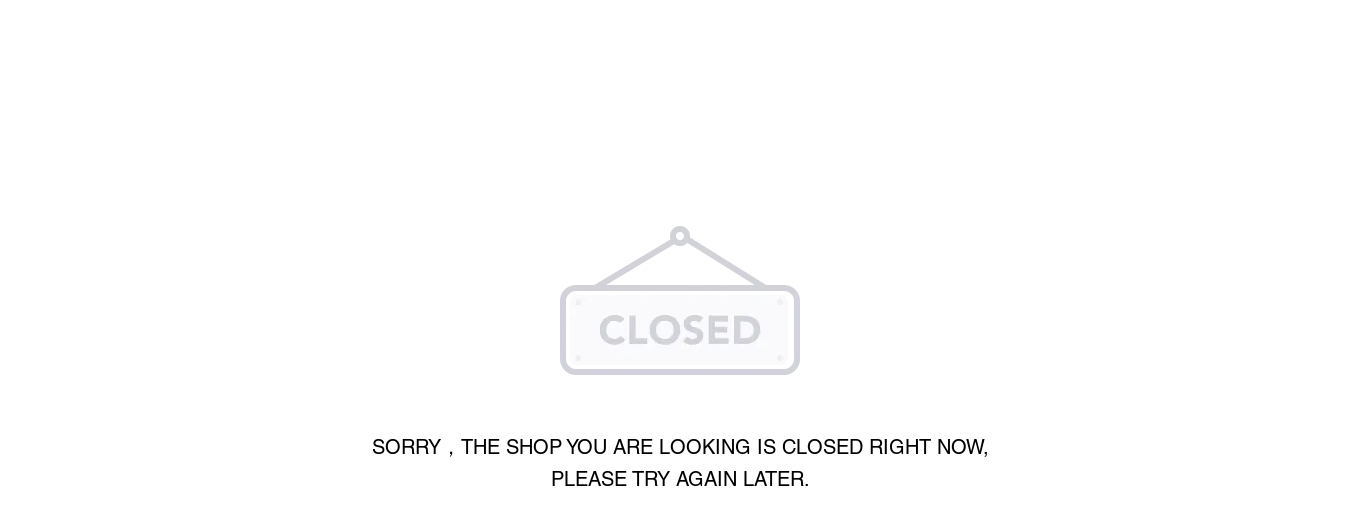

--- FILE ---
content_type: text/css; charset=UTF-8
request_url: https://layout-assets-sg.myshopline.com/64980c597b235526f97ebb87/1.6.53/assets/proofing/index.min.css.hbs/?domain=www.sy-collection.com&checksum=abfccbe39be9bcf7e2cb5acbe019cdd9f30f4cd01ab1de395642b6bdbc2cc9e3_c1e92ddc890c33bb8fbf20ca17a067a4c45067d514d30480bcfdea0d25702629
body_size: 3074
content:
input{-webkit-appearance:none}.container,.container-fluid,.container-lg,.container-md,.container-sm{margin-left:auto;margin-right:auto;padding-left:var(--sl-gutter-x,.75rem);padding-right:var(--sl-gutter-x,.75rem);width:100%}.container{max-width:100%}@media(min-width:750px){.container,.container-md{max-width:100%}}@media(min-width:960px){.container,.container-lg,.container-md{max-width:1500px;}}.row{--sl-gutter-x:22px;--sl-gutter-y:0;display:-webkit-box;display:-webkit-flex;display:-moz-box;display:flex;-webkit-flex-wrap:wrap;flex-wrap:wrap;margin-left:calc(var(--sl-gutter-x)*-.5);margin-right:calc(var(--sl-gutter-x)*-.5);margin-top:calc(var(--sl-gutter-y)*-1)}.row>*{-webkit-box-sizing:border-box;-moz-box-sizing:border-box;box-sizing:border-box;-webkit-flex-shrink:0;flex-shrink:0;margin-top:var(--sl-gutter-y);max-width:100%;padding-left:calc(var(--sl-gutter-x)*.5);padding-right:calc(var(--sl-gutter-x)*.5);width:100%}.col{-webkit-box-flex:1;-moz-box-flex:1;-webkit-flex:1 0 0%;flex:1 0 0%}.row-cols-auto>*{width:auto}.row-cols-1>*,.row-cols-auto>*{-webkit-box-flex:0;-moz-box-flex:0;-webkit-flex:0 0 auto;flex:0 0 auto}.row-cols-1>*{width:100%}.row-cols-2>*{width:50%}.row-cols-2>*,.row-cols-3>*{-webkit-box-flex:0;-moz-box-flex:0;-webkit-flex:0 0 auto;flex:0 0 auto}.row-cols-3>*{width:33.3333333333%}.row-cols-4>*{width:25%}.row-cols-4>*,.row-cols-5>*{-webkit-box-flex:0;-moz-box-flex:0;-webkit-flex:0 0 auto;flex:0 0 auto}.row-cols-5>*{width:20%}.row-cols-6>*{-webkit-box-flex:0;-moz-box-flex:0;-webkit-flex:0 0 auto;flex:0 0 auto;width:16.6666666667%}@media(min-width:750px){.col-md{-webkit-box-flex:1;-moz-box-flex:1;-webkit-flex:1 0 0%;flex:1 0 0%}.row-cols-md-auto>*{width:auto}.row-cols-md-1>*,.row-cols-md-auto>*{-webkit-box-flex:0;-moz-box-flex:0;-webkit-flex:0 0 auto;flex:0 0 auto}.row-cols-md-1>*{width:100%}.row-cols-md-2>*{width:50%}.row-cols-md-2>*,.row-cols-md-3>*{-webkit-box-flex:0;-moz-box-flex:0;-webkit-flex:0 0 auto;flex:0 0 auto}.row-cols-md-3>*{width:33.3333333333%}.row-cols-md-4>*{width:25%}.row-cols-md-4>*,.row-cols-md-5>*{-webkit-box-flex:0;-moz-box-flex:0;-webkit-flex:0 0 auto;flex:0 0 auto}.row-cols-md-5>*{width:20%}.row-cols-md-6>*{-webkit-box-flex:0;-moz-box-flex:0;-webkit-flex:0 0 auto;flex:0 0 auto;width:16.6666666667%}}@media(min-width:960px){.col-lg{-webkit-box-flex:1;-moz-box-flex:1;-webkit-flex:1 0 0%;flex:1 0 0%}.row-cols-lg-auto>*{width:auto}.row-cols-lg-1>*,.row-cols-lg-auto>*{-webkit-box-flex:0;-moz-box-flex:0;-webkit-flex:0 0 auto;flex:0 0 auto}.row-cols-lg-1>*{width:100%}.row-cols-lg-2>*{width:50%}.row-cols-lg-2>*,.row-cols-lg-3>*{-webkit-box-flex:0;-moz-box-flex:0;-webkit-flex:0 0 auto;flex:0 0 auto}.row-cols-lg-3>*{width:33.3333333333%}.row-cols-lg-4>*{width:25%}.row-cols-lg-4>*,.row-cols-lg-5>*{-webkit-box-flex:0;-moz-box-flex:0;-webkit-flex:0 0 auto;flex:0 0 auto}.row-cols-lg-5>*{width:20%}.row-cols-lg-6>*{-webkit-box-flex:0;-moz-box-flex:0;-webkit-flex:0 0 auto;flex:0 0 auto;width:16.6666666667%}}@media(min-width:1200px){.col-xl{-webkit-box-flex:1;-moz-box-flex:1;-webkit-flex:1 0 0%;flex:1 0 0%}.row-cols-xl-auto>*{width:auto}.row-cols-xl-1>*,.row-cols-xl-auto>*{-webkit-box-flex:0;-moz-box-flex:0;-webkit-flex:0 0 auto;flex:0 0 auto}.row-cols-xl-1>*{width:100%}.row-cols-xl-2>*{width:50%}.row-cols-xl-2>*,.row-cols-xl-3>*{-webkit-box-flex:0;-moz-box-flex:0;-webkit-flex:0 0 auto;flex:0 0 auto}.row-cols-xl-3>*{width:33.3333333333%}.row-cols-xl-4>*{width:25%}.row-cols-xl-4>*,.row-cols-xl-5>*{-webkit-box-flex:0;-moz-box-flex:0;-webkit-flex:0 0 auto;flex:0 0 auto}.row-cols-xl-5>*{width:20%}.row-cols-xl-6>*{-webkit-box-flex:0;-moz-box-flex:0;-webkit-flex:0 0 auto;flex:0 0 auto;width:16.6666666667%}}.col-auto{width:auto}.col-1,.col-auto{-webkit-box-flex:0;-moz-box-flex:0;-webkit-flex:0 0 auto;flex:0 0 auto}.col-1{width:4.16666667%}.col-2{width:8.33333333%}.col-2,.col-3{-webkit-box-flex:0;-moz-box-flex:0;-webkit-flex:0 0 auto;flex:0 0 auto}.col-3{width:12.5%}.col-4{width:16.66666667%}.col-4,.col-5{-webkit-box-flex:0;-moz-box-flex:0;-webkit-flex:0 0 auto;flex:0 0 auto}.col-5{width:20.83333333%}.col-6{width:25%}.col-6,.col-7{-webkit-box-flex:0;-moz-box-flex:0;-webkit-flex:0 0 auto;flex:0 0 auto}.col-7{width:29.16666667%}.col-8{width:33.33333333%}.col-8,.col-9{-webkit-box-flex:0;-moz-box-flex:0;-webkit-flex:0 0 auto;flex:0 0 auto}.col-9{width:37.5%}.col-10{width:41.66666667%}.col-10,.col-11{-webkit-box-flex:0;-moz-box-flex:0;-webkit-flex:0 0 auto;flex:0 0 auto}.col-11{width:45.83333333%}.col-12{width:50%}.col-12,.col-13{-webkit-box-flex:0;-moz-box-flex:0;-webkit-flex:0 0 auto;flex:0 0 auto}.col-13{width:54.16666667%}.col-14{width:58.33333333%}.col-14,.col-15{-webkit-box-flex:0;-moz-box-flex:0;-webkit-flex:0 0 auto;flex:0 0 auto}.col-15{width:62.5%}.col-16{width:66.66666667%}.col-16,.col-17{-webkit-box-flex:0;-moz-box-flex:0;-webkit-flex:0 0 auto;flex:0 0 auto}.col-17{width:70.83333333%}.col-18{width:75%}.col-18,.col-19{-webkit-box-flex:0;-moz-box-flex:0;-webkit-flex:0 0 auto;flex:0 0 auto}.col-19{width:79.16666667%}.col-20{width:83.33333333%}.col-20,.col-21{-webkit-box-flex:0;-moz-box-flex:0;-webkit-flex:0 0 auto;flex:0 0 auto}.col-21{width:87.5%}.col-22{width:91.66666667%}.col-22,.col-23{-webkit-box-flex:0;-moz-box-flex:0;-webkit-flex:0 0 auto;flex:0 0 auto}.col-23{width:95.83333333%}.col-24{-webkit-box-flex:0;-moz-box-flex:0;-webkit-flex:0 0 auto;flex:0 0 auto;width:100%}.offset-1{margin-left:4.16666667%}.offset-2{margin-left:8.33333333%}.offset-3{margin-left:12.5%}.offset-4{margin-left:16.66666667%}.offset-5{margin-left:20.83333333%}.offset-6{margin-left:25%}.offset-7{margin-left:29.16666667%}.offset-8{margin-left:33.33333333%}.offset-9{margin-left:37.5%}.offset-10{margin-left:41.66666667%}.offset-11{margin-left:45.83333333%}.offset-12{margin-left:50%}.offset-13{margin-left:54.16666667%}.offset-14{margin-left:58.33333333%}.offset-15{margin-left:62.5%}.offset-16{margin-left:66.66666667%}.offset-17{margin-left:70.83333333%}.offset-18{margin-left:75%}.offset-19{margin-left:79.16666667%}.offset-20{margin-left:83.33333333%}.offset-21{margin-left:87.5%}.offset-22{margin-left:91.66666667%}.offset-23{margin-left:95.83333333%}.g-0,.gx-0{--sl-gutter-x:0}.g-0,.gy-0{--sl-gutter-y:0}.g-1,.gx-1{--sl-gutter-x:5px}.g-1,.gy-1{--sl-gutter-y:5px}.g-2,.gx-2{--sl-gutter-x:10px}.g-2,.gy-2{--sl-gutter-y:10px}.g-3,.gx-3{--sl-gutter-x:15px}.g-3,.gy-3{--sl-gutter-y:15px}.g-4,.gx-4{--sl-gutter-x:20px}.g-4,.gy-4{--sl-gutter-y:20px}.g-5,.gx-5{--sl-gutter-x:30px}.g-5,.gy-5{--sl-gutter-y:30px}.g-6,.gx-6{--sl-gutter-x:40px}.g-6,.gy-6{--sl-gutter-y:40px}@media(min-width:750px){.col-md-auto{width:auto}.col-md-1,.col-md-auto{-webkit-box-flex:0;-moz-box-flex:0;-webkit-flex:0 0 auto;flex:0 0 auto}.col-md-1{width:4.16666667%}.col-md-2{width:8.33333333%}.col-md-2,.col-md-3{-webkit-box-flex:0;-moz-box-flex:0;-webkit-flex:0 0 auto;flex:0 0 auto}.col-md-3{width:12.5%}.col-md-4{width:16.66666667%}.col-md-4,.col-md-5{-webkit-box-flex:0;-moz-box-flex:0;-webkit-flex:0 0 auto;flex:0 0 auto}.col-md-5{width:20.83333333%}.col-md-6{width:25%}.col-md-6,.col-md-7{-webkit-box-flex:0;-moz-box-flex:0;-webkit-flex:0 0 auto;flex:0 0 auto}.col-md-7{width:29.16666667%}.col-md-8{width:33.33333333%}.col-md-8,.col-md-9{-webkit-box-flex:0;-moz-box-flex:0;-webkit-flex:0 0 auto;flex:0 0 auto}.col-md-9{width:37.5%}.col-md-10{width:41.66666667%}.col-md-10,.col-md-11{-webkit-box-flex:0;-moz-box-flex:0;-webkit-flex:0 0 auto;flex:0 0 auto}.col-md-11{width:45.83333333%}.col-md-12{width:50%}.col-md-12,.col-md-13{-webkit-box-flex:0;-moz-box-flex:0;-webkit-flex:0 0 auto;flex:0 0 auto}.col-md-13{width:54.16666667%}.col-md-14{width:58.33333333%}.col-md-14,.col-md-15{-webkit-box-flex:0;-moz-box-flex:0;-webkit-flex:0 0 auto;flex:0 0 auto}.col-md-15{width:62.5%}.col-md-16{width:66.66666667%}.col-md-16,.col-md-17{-webkit-box-flex:0;-moz-box-flex:0;-webkit-flex:0 0 auto;flex:0 0 auto}.col-md-17{width:70.83333333%}.col-md-18{width:75%}.col-md-18,.col-md-19{-webkit-box-flex:0;-moz-box-flex:0;-webkit-flex:0 0 auto;flex:0 0 auto}.col-md-19{width:79.16666667%}.col-md-20{width:83.33333333%}.col-md-20,.col-md-21{-webkit-box-flex:0;-moz-box-flex:0;-webkit-flex:0 0 auto;flex:0 0 auto}.col-md-21{width:87.5%}.col-md-22{width:91.66666667%}.col-md-22,.col-md-23{-webkit-box-flex:0;-moz-box-flex:0;-webkit-flex:0 0 auto;flex:0 0 auto}.col-md-23{width:95.83333333%}.col-md-24{-webkit-box-flex:0;-moz-box-flex:0;-webkit-flex:0 0 auto;flex:0 0 auto;width:100%}.offset-md-0{margin-left:0}.offset-md-1{margin-left:4.16666667%}.offset-md-2{margin-left:8.33333333%}.offset-md-3{margin-left:12.5%}.offset-md-4{margin-left:16.66666667%}.offset-md-5{margin-left:20.83333333%}.offset-md-6{margin-left:25%}.offset-md-7{margin-left:29.16666667%}.offset-md-8{margin-left:33.33333333%}.offset-md-9{margin-left:37.5%}.offset-md-10{margin-left:41.66666667%}.offset-md-11{margin-left:45.83333333%}.offset-md-12{margin-left:50%}.offset-md-13{margin-left:54.16666667%}.offset-md-14{margin-left:58.33333333%}.offset-md-15{margin-left:62.5%}.offset-md-16{margin-left:66.66666667%}.offset-md-17{margin-left:70.83333333%}.offset-md-18{margin-left:75%}.offset-md-19{margin-left:79.16666667%}.offset-md-20{margin-left:83.33333333%}.offset-md-21{margin-left:87.5%}.offset-md-22{margin-left:91.66666667%}.offset-md-23{margin-left:95.83333333%}.g-md-0,.gx-md-0{--sl-gutter-x:0}.g-md-0,.gy-md-0{--sl-gutter-y:0}.g-md-1,.gx-md-1{--sl-gutter-x:5px}.g-md-1,.gy-md-1{--sl-gutter-y:5px}.g-md-2,.gx-md-2{--sl-gutter-x:10px}.g-md-2,.gy-md-2{--sl-gutter-y:10px}.g-md-3,.gx-md-3{--sl-gutter-x:15px}.g-md-3,.gy-md-3{--sl-gutter-y:15px}.g-md-4,.gx-md-4{--sl-gutter-x:20px}.g-md-4,.gy-md-4{--sl-gutter-y:20px}.g-md-5,.gx-md-5{--sl-gutter-x:30px}.g-md-5,.gy-md-5{--sl-gutter-y:30px}.g-md-6,.gx-md-6{--sl-gutter-x:40px}.g-md-6,.gy-md-6{--sl-gutter-y:40px}}@media(min-width:960px){.col-lg-auto{width:auto}.col-lg-1,.col-lg-auto{-webkit-box-flex:0;-moz-box-flex:0;-webkit-flex:0 0 auto;flex:0 0 auto}.col-lg-1{width:4.16666667%}.col-lg-2{width:8.33333333%}.col-lg-2,.col-lg-3{-webkit-box-flex:0;-moz-box-flex:0;-webkit-flex:0 0 auto;flex:0 0 auto}.col-lg-3{width:12.5%}.col-lg-4{width:16.66666667%}.col-lg-4,.col-lg-5{-webkit-box-flex:0;-moz-box-flex:0;-webkit-flex:0 0 auto;flex:0 0 auto}.col-lg-5{width:20.83333333%}.col-lg-6{width:25%}.col-lg-6,.col-lg-7{-webkit-box-flex:0;-moz-box-flex:0;-webkit-flex:0 0 auto;flex:0 0 auto}.col-lg-7{width:29.16666667%}.col-lg-8{width:33.33333333%}.col-lg-8,.col-lg-9{-webkit-box-flex:0;-moz-box-flex:0;-webkit-flex:0 0 auto;flex:0 0 auto}.col-lg-9{width:37.5%}.col-lg-10{width:41.66666667%}.col-lg-10,.col-lg-11{-webkit-box-flex:0;-moz-box-flex:0;-webkit-flex:0 0 auto;flex:0 0 auto}.col-lg-11{width:45.83333333%}.col-lg-12{width:50%}.col-lg-12,.col-lg-13{-webkit-box-flex:0;-moz-box-flex:0;-webkit-flex:0 0 auto;flex:0 0 auto}.col-lg-13{width:54.16666667%}.col-lg-14{width:58.33333333%}.col-lg-14,.col-lg-15{-webkit-box-flex:0;-moz-box-flex:0;-webkit-flex:0 0 auto;flex:0 0 auto}.col-lg-15{width:62.5%}.col-lg-16{width:66.66666667%}.col-lg-16,.col-lg-17{-webkit-box-flex:0;-moz-box-flex:0;-webkit-flex:0 0 auto;flex:0 0 auto}.col-lg-17{width:70.83333333%}.col-lg-18{width:75%}.col-lg-18,.col-lg-19{-webkit-box-flex:0;-moz-box-flex:0;-webkit-flex:0 0 auto;flex:0 0 auto}.col-lg-19{width:79.16666667%}.col-lg-20{width:83.33333333%}.col-lg-20,.col-lg-21{-webkit-box-flex:0;-moz-box-flex:0;-webkit-flex:0 0 auto;flex:0 0 auto}.col-lg-21{width:87.5%}.col-lg-22{width:91.66666667%}.col-lg-22,.col-lg-23{-webkit-box-flex:0;-moz-box-flex:0;-webkit-flex:0 0 auto;flex:0 0 auto}.col-lg-23{width:95.83333333%}.col-lg-24{-webkit-box-flex:0;-moz-box-flex:0;-webkit-flex:0 0 auto;flex:0 0 auto;width:100%}.offset-lg-0{margin-left:0}.offset-lg-1{margin-left:4.16666667%}.offset-lg-2{margin-left:8.33333333%}.offset-lg-3{margin-left:12.5%}.offset-lg-4{margin-left:16.66666667%}.offset-lg-5{margin-left:20.83333333%}.offset-lg-6{margin-left:25%}.offset-lg-7{margin-left:29.16666667%}.offset-lg-8{margin-left:33.33333333%}.offset-lg-9{margin-left:37.5%}.offset-lg-10{margin-left:41.66666667%}.offset-lg-11{margin-left:45.83333333%}.offset-lg-12{margin-left:50%}.offset-lg-13{margin-left:54.16666667%}.offset-lg-14{margin-left:58.33333333%}.offset-lg-15{margin-left:62.5%}.offset-lg-16{margin-left:66.66666667%}.offset-lg-17{margin-left:70.83333333%}.offset-lg-18{margin-left:75%}.offset-lg-19{margin-left:79.16666667%}.offset-lg-20{margin-left:83.33333333%}.offset-lg-21{margin-left:87.5%}.offset-lg-22{margin-left:91.66666667%}.offset-lg-23{margin-left:95.83333333%}.g-lg-0,.gx-lg-0{--sl-gutter-x:0}.g-lg-0,.gy-lg-0{--sl-gutter-y:0}.g-lg-1,.gx-lg-1{--sl-gutter-x:5px}.g-lg-1,.gy-lg-1{--sl-gutter-y:5px}.g-lg-2,.gx-lg-2{--sl-gutter-x:10px}.g-lg-2,.gy-lg-2{--sl-gutter-y:10px}.g-lg-3,.gx-lg-3{--sl-gutter-x:15px}.g-lg-3,.gy-lg-3{--sl-gutter-y:15px}.g-lg-4,.gx-lg-4{--sl-gutter-x:20px}.g-lg-4,.gy-lg-4{--sl-gutter-y:20px}.g-lg-5,.gx-lg-5{--sl-gutter-x:30px}.g-lg-5,.gy-lg-5{--sl-gutter-y:30px}.g-lg-6,.gx-lg-6{--sl-gutter-x:40px}.g-lg-6,.gy-lg-6{--sl-gutter-y:40px}}@media(min-width:1200px){.col-xl-auto{width:auto}.col-xl-1,.col-xl-auto{-webkit-box-flex:0;-moz-box-flex:0;-webkit-flex:0 0 auto;flex:0 0 auto}.col-xl-1{width:4.16666667%}.col-xl-2{width:8.33333333%}.col-xl-2,.col-xl-3{-webkit-box-flex:0;-moz-box-flex:0;-webkit-flex:0 0 auto;flex:0 0 auto}.col-xl-3{width:12.5%}.col-xl-4{width:16.66666667%}.col-xl-4,.col-xl-5{-webkit-box-flex:0;-moz-box-flex:0;-webkit-flex:0 0 auto;flex:0 0 auto}.col-xl-5{width:20.83333333%}.col-xl-6{width:25%}.col-xl-6,.col-xl-7{-webkit-box-flex:0;-moz-box-flex:0;-webkit-flex:0 0 auto;flex:0 0 auto}.col-xl-7{width:29.16666667%}.col-xl-8{width:33.33333333%}.col-xl-8,.col-xl-9{-webkit-box-flex:0;-moz-box-flex:0;-webkit-flex:0 0 auto;flex:0 0 auto}.col-xl-9{width:37.5%}.col-xl-10{width:41.66666667%}.col-xl-10,.col-xl-11{-webkit-box-flex:0;-moz-box-flex:0;-webkit-flex:0 0 auto;flex:0 0 auto}.col-xl-11{width:45.83333333%}.col-xl-12{width:50%}.col-xl-12,.col-xl-13{-webkit-box-flex:0;-moz-box-flex:0;-webkit-flex:0 0 auto;flex:0 0 auto}.col-xl-13{width:54.16666667%}.col-xl-14{width:58.33333333%}.col-xl-14,.col-xl-15{-webkit-box-flex:0;-moz-box-flex:0;-webkit-flex:0 0 auto;flex:0 0 auto}.col-xl-15{width:62.5%}.col-xl-16{width:66.66666667%}.col-xl-16,.col-xl-17{-webkit-box-flex:0;-moz-box-flex:0;-webkit-flex:0 0 auto;flex:0 0 auto}.col-xl-17{width:70.83333333%}.col-xl-18{width:75%}.col-xl-18,.col-xl-19{-webkit-box-flex:0;-moz-box-flex:0;-webkit-flex:0 0 auto;flex:0 0 auto}.col-xl-19{width:79.16666667%}.col-xl-20{width:83.33333333%}.col-xl-20,.col-xl-21{-webkit-box-flex:0;-moz-box-flex:0;-webkit-flex:0 0 auto;flex:0 0 auto}.col-xl-21{width:87.5%}.col-xl-22{width:91.66666667%}.col-xl-22,.col-xl-23{-webkit-box-flex:0;-moz-box-flex:0;-webkit-flex:0 0 auto;flex:0 0 auto}.col-xl-23{width:95.83333333%}.col-xl-24{-webkit-box-flex:0;-moz-box-flex:0;-webkit-flex:0 0 auto;flex:0 0 auto;width:100%}.offset-xl-0{margin-left:0}.offset-xl-1{margin-left:4.16666667%}.offset-xl-2{margin-left:8.33333333%}.offset-xl-3{margin-left:12.5%}.offset-xl-4{margin-left:16.66666667%}.offset-xl-5{margin-left:20.83333333%}.offset-xl-6{margin-left:25%}.offset-xl-7{margin-left:29.16666667%}.offset-xl-8{margin-left:33.33333333%}.offset-xl-9{margin-left:37.5%}.offset-xl-10{margin-left:41.66666667%}.offset-xl-11{margin-left:45.83333333%}.offset-xl-12{margin-left:50%}.offset-xl-13{margin-left:54.16666667%}.offset-xl-14{margin-left:58.33333333%}.offset-xl-15{margin-left:62.5%}.offset-xl-16{margin-left:66.66666667%}.offset-xl-17{margin-left:70.83333333%}.offset-xl-18{margin-left:75%}.offset-xl-19{margin-left:79.16666667%}.offset-xl-20{margin-left:83.33333333%}.offset-xl-21{margin-left:87.5%}.offset-xl-22{margin-left:91.66666667%}.offset-xl-23{margin-left:95.83333333%}.g-xl-0,.gx-xl-0{--sl-gutter-x:0}.g-xl-0,.gy-xl-0{--sl-gutter-y:0}.g-xl-1,.gx-xl-1{--sl-gutter-x:5px}.g-xl-1,.gy-xl-1{--sl-gutter-y:5px}.g-xl-2,.gx-xl-2{--sl-gutter-x:10px}.g-xl-2,.gy-xl-2{--sl-gutter-y:10px}.g-xl-3,.gx-xl-3{--sl-gutter-x:15px}.g-xl-3,.gy-xl-3{--sl-gutter-y:15px}.g-xl-4,.gx-xl-4{--sl-gutter-x:20px}.g-xl-4,.gy-xl-4{--sl-gutter-y:20px}.g-xl-5,.gx-xl-5{--sl-gutter-x:30px}.g-xl-5,.gy-xl-5{--sl-gutter-y:30px}.g-xl-6,.gx-xl-6{--sl-gutter-x:40px}.g-xl-6,.gy-xl-6{--sl-gutter-y:40px}}:root{--sl-gutter-x:40px}@media(max-width:749.98px){:root{--sl-gutter-x:20px}}.container{padding-left:var(--sl-gutter-x,.75rem);padding-right:var(--sl-gutter-x,.75rem)}@media(max-width:749.98px){.row{--sl-gutter-x:20px;--sl-gutter-y:0;display:-webkit-box;display:-webkit-flex;display:-moz-box;display:flex;-webkit-flex-wrap:wrap;flex-wrap:wrap;margin-left:calc(var(--sl-gutter-x)*-.5);margin-right:calc(var(--sl-gutter-x)*-.5);margin-top:calc(var(--sl-gutter-y)*-1)}}.title-font,.title1,.title2,.title3,.title4,.title5,.title6{font-family:"Helvetica",Arial;font-style:normal;font-weight:700;letter-spacing:0em;line-height:1;}.title1{margin-bottom:0;margin-top:0;word-break:normal}[data-type_title_uppercase=true] .title1{text-transform:uppercase}.title1{font-size:39.9999999996px;}@media(min-width:750px){.title1{font-size:79.9999999992px;}}.title2{margin-bottom:0;margin-top:0;word-break:normal}[data-type_title_uppercase=true] .title2{text-transform:uppercase}.title2{font-size:32.0000000004px;}@media(min-width:750px){.title2{font-size:43.9999999992px;}}.title3{margin-bottom:0;margin-top:0;word-break:normal}[data-type_title_uppercase=true] .title3{text-transform:uppercase}.title3{font-size:32.0000000004px;}@media(min-width:750px){.title3{font-size:36px;}}.title4{margin-bottom:0;margin-top:0;word-break:normal}[data-type_title_uppercase=true] .title4{text-transform:uppercase}.title4{font-size:28.0000000008px;}@media(min-width:750px){.title4{font-size:32.0000000004px;}}.title5{margin-bottom:0;margin-top:0;word-break:normal}[data-type_title_uppercase=true] .title5{text-transform:uppercase}.title5{font-size:24.9999999984px;}@media(min-width:750px){.title5{font-size:25.9999999992px;}}.title6{margin-bottom:0;margin-top:0;word-break:normal}[data-type_title_uppercase=true] .title6{text-transform:uppercase}.title6{font-size:18px;}@media(min-width:750px){.title6{font-size:20.0000000016px;}}.body-font,.body1,.body2,.body3,.body4,.body5,.body6{font-family:"Helvetica",Arial;font-style:normal;font-weight:400;letter-spacing:0em;line-height:1.6;}.body1{font-size:18px;}@media(min-width:750px){.body1{font-size:20px;}}.body2{font-size:18px;}@media(min-width:750px){.body2{font-size:18px;}}.body3{font-size:14px;}@media(min-width:750px){.body3{font-size:16px;}}.body4{font-size:12px;}@media(min-width:750px){.body4{font-size:14px;}}.body5{font-size:13px;}@media(min-width:750px){.body5{font-size:13px;}}.body6{font-size:12px;}@media(min-width:750px){.body6{font-size:12px;}}.navigation-font{font-family:"Helvetica";font-style:normal;font-weight:400;letter-spacing:0em;letter-spacing:;line-height:1.6;}.navigation-font-size{font-size:20.8000000008px;}@media(min-width:750px){.navigation-font-size{font-size:20.8000000008px;}}.product-grid-font{font-family:"Helvetica";font-style:normal;font-weight:700;letter-spacing:0em;letter-spacing:0.2em;line-height:1;}.product-grid-font-size{font-size:12px;}@media(min-width:750px){.product-grid-font-size{font-size:14px;}}.collection-grid-font{font-family:"Helvetica";font-style:normal;font-weight:400;font-weight:700!important;letter-spacing:0em;line-height:1.6;}.collection-grid-font-size{font-size:16.799999999999997px;}@media(min-width:750px){.collection-grid-font-size{font-size:24px;}}.ls-0{letter-spacing:0!important}.ls-20p{letter-spacing:.2em!important}.ls-30p{letter-spacing:.3em!important}.align-baseline{vertical-align:baseline!important}.align-top{vertical-align:top!important}.align-middle{vertical-align:middle!important}.align-bottom{vertical-align:bottom!important}.d-inline{display:inline!important}.d-block{display:block!important}.d-none{display:none!important}.d-flex{display:-webkit-box!important;display:-webkit-flex!important;display:-moz-box!important;display:flex!important}.d-inline-block{display:inline-block!important}.fst-italic{font-style:italic!important}.fst-normal{font-style:normal!important}.fw-lighter{font-weight:lighter!important}.fw-light{font-weight:light!important}.fw-normal{font-weight:400!important}.fw-bold{font-weight:700!important}.fw-bolder{font-weight:bolder!important}.text-left{text-align:left!important}.text-center{text-align:center!important}.text-right{text-align:right!important}.text-lowercase{text-transform:lowercase!important}.text-uppercase{text-transform:uppercase!important}.text-capitalize{text-transform:capitalize!important}.visible{visibility:visible!important}.invisible{visibility:hidden!important}@media(min-width:750px){.d-md-inline{display:inline!important}.d-md-block{display:block!important}.d-md-none{display:none!important}.d-md-flex{display:-webkit-box!important;display:-webkit-flex!important;display:-moz-box!important;display:flex!important}.d-md-inline-block{display:inline-block!important}.text-md-left{text-align:left!important}.text-md-center{text-align:center!important}.text-md-right{text-align:right!important}}@media(min-width:960px){.d-lg-inline{display:inline!important}.d-lg-block{display:block!important}.d-lg-none{display:none!important}.d-lg-flex{display:-webkit-box!important;display:-webkit-flex!important;display:-moz-box!important;display:flex!important}.d-lg-inline-block{display:inline-block!important}.text-lg-left{text-align:left!important}.text-lg-center{text-align:center!important}.text-lg-right{text-align:right!important}}@media(min-width:1200px){.d-xl-inline{display:inline!important}.d-xl-block{display:block!important}.d-xl-none{display:none!important}.d-xl-flex{display:-webkit-box!important;display:-webkit-flex!important;display:-moz-box!important;display:flex!important}.d-xl-inline-block{display:inline-block!important}.text-xl-left{text-align:left!important}.text-xl-center{text-align:center!important}.text-xl-right{text-align:right!important}}.stage__proofing{-webkit-box-align:center;-moz-box-align:center;-webkit-box-pack:center;-moz-box-pack:center;-webkit-align-items:center;align-items:center;display:-webkit-box;display:-webkit-flex;display:-moz-box;display:flex;height:100vh;-webkit-justify-content:center;justify-content:center;text-align:center}.stage__proofing--en{margin-top:46px}.stage__proofing--cn{margin-top:8px}

--- FILE ---
content_type: application/javascript
request_url: https://cdn.myshopline.com/t/layout/plugin/2025102908435858/sales-promotion-plugin/simpleBootstrap-chunk-e2aaa078.js
body_size: 76
content:
import{E as o}from"./usePriceNode-chunk-b0ee47de.js";import{A as r}from"./App-chunk-cb016a1a.js";import{s as t}from"./useCssVars-chunk-9bcfccec.js";import"./index-81fa00f4.js";import"./index-chunk-a3e734b3.js";const e=t("sales-promotion-plugin",r,o);export{e as default};


--- FILE ---
content_type: application/javascript
request_url: https://cdn.myshopline.com/t/layout/plugin/2025101509112424/wishlist-plugin/wishlist-chunk-4a1acfd8.js
body_size: 1116
content:
const s={"wishlist.addAllToCart":"Add all to cart","wishlist.addToCart.error.commonTip":"Sorry! Failed to add to cart, please try again!","wishlist.batchAddToCart.fail.content":"Product is no longer available, please check the item","wishlist.batchAddToCart.fail.title":"Failed to add to cart","wishlist.cancel":"Cancel","wishlist.cart":"ADD TO CART","wishlist.collect.error.max":"Wishlist already full. Please remove a wishlist product before adding a new one.","wishlist.collect.join":"Add to list","wishlist.collect.success":"Saved successfully","wishlist.confirm":"Remove this item from your wishlist?","wishlist.confirmBtn":"Confirm","wishlist.confirmDelete.desc":"Do you also want to remove the added items from your wishlist?","wishlist.confirmDelete.keep":"Keep","wishlist.confirmDelete.title":"Items have been added to cart.","wishlist.copy.link":"Copy Link","wishlist.delete":"Delete","wishlist.empty":"Your have no wishlisted items. It's time to do some shopping","wishlist.end":"THE END","wishlist.group.add.btn":"Create New List","wishlist.group.addModal":"Add to wishlist list","wishlist.group.addModal.success.desc":"Add items to wishlist {{group}}","wishlist.group.addModal.success.titel":"Added successfully","wishlist.group.defaultName":"My Wishlist","wishlist.group.delete.desc":"Are you sure you want to delete this group?","wishlist.group.delete.title":"Delete tips","wishlist.group.move":"Move lists","wishlist.group.name":"Name","wishlist.group.name.add":"Create new wishlist list","wishlist.group.name.add.tip":"Name for the new wishlist","wishlist.group.name.default":"Default list","wishlist.group.name.edit":"Edit name","wishlist.group.name.modalAdd":"Create New List","wishlist.group.wasDeleted":"List has been deleted, please view other lists","wishlist.groupProduct.count":"{{num}} item(s) in your lists","wishlist.groupProduct.empty":"Oops Your wishlist is empty!","wishlist.header.product.empty":"Oops Your wishlist is empty!","wishlist.header.product.num":"{{num}} item(s) in your lists","wishlist.invalid":"INVALID","wishlist.my":"My Wishlist","wishlist.notice":"NOTIFY WHEN AVAILABLE","wishlist.notice.agreement":"I agree to receive marketing and promotional materials.","wishlist.notice.btn":"NOTIFY ME","wishlist.notice.email":"Email","wishlist.notice.message.error1":"Please enter your email address","wishlist.notice.message.error2":"Please enter your email address correctly","wishlist.notice.message.error3":"Please enter an email address with valid format and less than 50 characters","wishlist.notice.tips":"We will send you a notification as soon as this product is available again.","wishlist.operate.success":"Operated successfully","wishlist.page.tab.myWishlist":"MY WISHLIST","wishlist.page.tab.saveForLater":"SAVE FOR LATER","wishlist.page.title.login.desc":"Login to save your wishlist across devices.","wishlist.page.title.login.link":"Login","wishlist.price.compare":"{{price}} off since joining","wishlist.product":"{{num}} products","wishlist.productList.empty":"Your have no saved items. Start adding items to your wishlist","wishlist.remove":"Yes, remove","wishlist.save.success":"Saved successfully","wishlist.saveForLater.empty":"You don't have any items saved for later. Go to your shopping cart to add some items to buy later.","wishlist.saveForLater.empty.gotoBtn":"Go to","wishlist.saveForLater.later":"save for later","wishlist.saveForLater.remove":"Are you sure you want to move this item to your save for later list?","wishlist.saveForLater.saved":"saved","wishlist.share":"Share","wishlist.share.linkCopy":"Successfully copied shareable link","wishlist.share.title":"{{userName}}'s Wishlist","wishlist.share.title.visitor":"View this shared wishlist","wishlist.shop":"Continue SHOPPING","wishlist.signIn.btn":"Sign In","wishlist.signIn.tip":"Sign in to view your wishlist","wishlist.sold":"SOLD OUT","wishlist.sort.high":"Price high to low","wishlist.sort.low":"Price low to high","wishlist.sort.recently":"Recently Added","wishlist.title":"Wishlist","wishlist.tweet":"Tweet","wishlist.view.my":"View My WISHLIST"};export{s as default};


--- FILE ---
content_type: application/javascript
request_url: https://cdn.myshopline.com/t/layout/plugin/2025101509112424/wishlist-plugin/App-chunk-f469eb2c.js
body_size: 118839
content:
var qf=Object.defineProperty;var zf=(e,t,r)=>t in e?qf(e,t,{enumerable:!0,configurable:!0,writable:!0,value:r}):e[t]=r;var sa=(e,t,r)=>(zf(e,typeof t!="symbol"?t+"":t,r),r);import{_ as Oe}from"./index-f2b054b3.js";function Gf(e,t){for(var r=0;r<t.length;r++){const n=t[r];if(typeof n!="string"&&!Array.isArray(n)){for(const o in n)if(o!=="default"&&!(o in e)){const i=Object.getOwnPropertyDescriptor(n,o);i&&Object.defineProperty(e,o,i.get?i:{enumerable:!0,get:()=>n[o]})}}}return Object.freeze(Object.defineProperty(e,Symbol.toStringTag,{value:"Module"}))}var Jo=typeof globalThis<"u"?globalThis:typeof window<"u"?window:typeof global<"u"?global:typeof self<"u"?self:{};function Zf(e){return e&&e.__esModule&&Object.prototype.hasOwnProperty.call(e,"default")?e.default:e}var Oo,de,wu,Ua,vo,Cu,_l,Su,ci={},ku=[],Yf=/acit|ex(?:s|g|n|p|$)|rph|grid|ows|mnc|ntw|ine[ch]|zoo|^ord|itera/i;function tr(e,t){for(var r in t)e[r]=t[r];return e}function Pu(e){var t=e.parentNode;t&&t.removeChild(e)}function Ae(e,t,r){var n,o,i,a={};for(i in t)i=="key"?n=t[i]:i=="ref"?o=t[i]:a[i]=t[i];if(arguments.length>2&&(a.children=arguments.length>3?Oo.call(arguments,2):r),typeof e=="function"&&e.defaultProps!=null)for(i in e.defaultProps)a[i]===void 0&&(a[i]=e.defaultProps[i]);return _o(e,a,n,o,null)}function _o(e,t,r,n,o){var i={type:e,props:t,key:r,ref:n,__k:null,__:null,__b:0,__e:null,__d:void 0,__c:null,__h:null,constructor:void 0,__v:o==null?++wu:o};return o==null&&de.vnode!=null&&de.vnode(i),i}function Kf(){return{current:null}}function _e(e){return e.children}function Wt(e,t){this.props=e,this.context=t}function Nn(e,t){if(t==null)return e.__?Nn(e.__,e.__.__k.indexOf(e)+1):null;for(var r;t<e.__k.length;t++)if((r=e.__k[t])!=null&&r.__e!=null)return r.__e;return typeof e.type=="function"?Nn(e):null}function Hu(e){var t,r;if((e=e.__)!=null&&e.__c!=null){for(e.__e=e.__c.base=null,t=0;t<e.__k.length;t++)if((r=e.__k[t])!=null&&r.__e!=null){e.__e=e.__c.base=r.__e;break}return Hu(e)}}function Va(e){(!e.__d&&(e.__d=!0)&&vo.push(e)&&!ui.__r++||_l!==de.debounceRendering)&&((_l=de.debounceRendering)||Cu)(ui)}function ui(){for(var e;ui.__r=vo.length;)e=vo.sort(function(t,r){return t.__v.__b-r.__v.__b}),vo=[],e.some(function(t){var r,n,o,i,a,s;t.__d&&(a=(i=(r=t).__v).__e,(s=r.__P)&&(n=[],(o=tr({},i)).__v=i.__v+1,Is(s,i,o,r.__n,s.ownerSVGElement!==void 0,i.__h!=null?[a]:null,n,a==null?Nn(i):a,i.__h),Tu(n,i),i.__e!=a&&Hu(i)))})}function xu(e,t,r,n,o,i,a,s,l,c){var u,d,p,y,v,m,_,C=n&&n.__k||ku,S=C.length;for(r.__k=[],u=0;u<t.length;u++)if((y=r.__k[u]=(y=t[u])==null||typeof y=="boolean"?null:typeof y=="string"||typeof y=="number"||typeof y=="bigint"?_o(null,y,null,null,y):Array.isArray(y)?_o(_e,{children:y},null,null,null):y.__b>0?_o(y.type,y.props,y.key,null,y.__v):y)!=null){if(y.__=r,y.__b=r.__b+1,(p=C[u])===null||p&&y.key==p.key&&y.type===p.type)C[u]=void 0;else for(d=0;d<S;d++){if((p=C[d])&&y.key==p.key&&y.type===p.type){C[d]=void 0;break}p=null}Is(e,y,p=p||ci,o,i,a,s,l,c),v=y.__e,(d=y.ref)&&p.ref!=d&&(_||(_=[]),p.ref&&_.push(p.ref,null,y),_.push(d,y.__c||v,y)),v!=null?(m==null&&(m=v),typeof y.type=="function"&&y.__k===p.__k?y.__d=l=Eu(y,l,e):l=Lu(e,y,p,C,v,l),typeof r.type=="function"&&(r.__d=l)):l&&p.__e==l&&l.parentNode!=e&&(l=Nn(p))}for(r.__e=m,u=S;u--;)C[u]!=null&&(typeof r.type=="function"&&C[u].__e!=null&&C[u].__e==r.__d&&(r.__d=Nn(n,u+1)),Iu(C[u],C[u]));if(_)for(u=0;u<_.length;u++)Au(_[u],_[++u],_[++u])}function Eu(e,t,r){for(var n,o=e.__k,i=0;o&&i<o.length;i++)(n=o[i])&&(n.__=e,t=typeof n.type=="function"?Eu(n,t,r):Lu(r,n,n,o,n.__e,t));return t}function Yt(e,t){return t=t||[],e==null||typeof e=="boolean"||(Array.isArray(e)?e.some(function(r){Yt(r,t)}):t.push(e)),t}function Lu(e,t,r,n,o,i){var a,s,l;if(t.__d!==void 0)a=t.__d,t.__d=void 0;else if(r==null||o!=i||o.parentNode==null)e:if(i==null||i.parentNode!==e)e.appendChild(o),a=null;else{for(s=i,l=0;(s=s.nextSibling)&&l<n.length;l+=2)if(s==o)break e;e.insertBefore(o,i),a=i}return a!==void 0?a:o.nextSibling}function Xf(e,t,r,n,o){var i;for(i in r)i==="children"||i==="key"||i in t||di(e,i,null,r[i],n);for(i in t)o&&typeof t[i]!="function"||i==="children"||i==="key"||i==="value"||i==="checked"||r[i]===t[i]||di(e,i,t[i],r[i],n)}function yl(e,t,r){t[0]==="-"?e.setProperty(t,r):e[t]=r==null?"":typeof r!="number"||Yf.test(t)?r:r+"px"}function di(e,t,r,n,o){var i;e:if(t==="style")if(typeof r=="string")e.style.cssText=r;else{if(typeof n=="string"&&(e.style.cssText=n=""),n)for(t in n)r&&t in r||yl(e.style,t,"");if(r)for(t in r)n&&r[t]===n[t]||yl(e.style,t,r[t])}else if(t[0]==="o"&&t[1]==="n")i=t!==(t=t.replace(/Capture$/,"")),t=t.toLowerCase()in e?t.toLowerCase().slice(2):t.slice(2),e.l||(e.l={}),e.l[t+i]=r,r?n||e.addEventListener(t,i?wl:bl,i):e.removeEventListener(t,i?wl:bl,i);else if(t!=="dangerouslySetInnerHTML"){if(o)t=t.replace(/xlink[H:h]/,"h").replace(/sName$/,"s");else if(t!=="href"&&t!=="list"&&t!=="form"&&t!=="tabIndex"&&t!=="download"&&t in e)try{e[t]=r==null?"":r;break e}catch(a){}typeof r=="function"||(r!=null&&(r!==!1||t[0]==="a"&&t[1]==="r")?e.setAttribute(t,r):e.removeAttribute(t))}}function bl(e){this.l[e.type+!1](de.event?de.event(e):e)}function wl(e){this.l[e.type+!0](de.event?de.event(e):e)}function Is(e,t,r,n,o,i,a,s,l){var c,u,d,p,y,v,m,_,C,S,H,x=t.type;if(t.constructor!==void 0)return null;r.__h!=null&&(l=r.__h,s=t.__e=r.__e,t.__h=null,i=[s]),(c=de.__b)&&c(t);try{e:if(typeof x=="function"){if(_=t.props,C=(c=x.contextType)&&n[c.__c],S=c?C?C.props.value:c.__:n,r.__c?m=(u=t.__c=r.__c).__=u.__E:("prototype"in x&&x.prototype.render?t.__c=u=new x(_,S):(t.__c=u=new Wt(_,S),u.constructor=x,u.render=Qf),C&&C.sub(u),u.props=_,u.state||(u.state={}),u.context=S,u.__n=n,d=u.__d=!0,u.__h=[]),u.__s==null&&(u.__s=u.state),x.getDerivedStateFromProps!=null&&(u.__s==u.state&&(u.__s=tr({},u.__s)),tr(u.__s,x.getDerivedStateFromProps(_,u.__s))),p=u.props,y=u.state,d)x.getDerivedStateFromProps==null&&u.componentWillMount!=null&&u.componentWillMount(),u.componentDidMount!=null&&u.__h.push(u.componentDidMount);else{if(x.getDerivedStateFromProps==null&&_!==p&&u.componentWillReceiveProps!=null&&u.componentWillReceiveProps(_,S),!u.__e&&u.shouldComponentUpdate!=null&&u.shouldComponentUpdate(_,u.__s,S)===!1||t.__v===r.__v){u.props=_,u.state=u.__s,t.__v!==r.__v&&(u.__d=!1),u.__v=t,t.__e=r.__e,t.__k=r.__k,t.__k.forEach(function(L){L&&(L.__=t)}),u.__h.length&&a.push(u);break e}u.componentWillUpdate!=null&&u.componentWillUpdate(_,u.__s,S),u.componentDidUpdate!=null&&u.__h.push(function(){u.componentDidUpdate(p,y,v)})}u.context=S,u.props=_,u.state=u.__s,(c=de.__r)&&c(t),u.__d=!1,u.__v=t,u.__P=e,c=u.render(u.props,u.state,u.context),u.state=u.__s,u.getChildContext!=null&&(n=tr(tr({},n),u.getChildContext())),d||u.getSnapshotBeforeUpdate==null||(v=u.getSnapshotBeforeUpdate(p,y)),H=c!=null&&c.type===_e&&c.key==null?c.props.children:c,xu(e,Array.isArray(H)?H:[H],t,r,n,o,i,a,s,l),u.base=t.__e,t.__h=null,u.__h.length&&a.push(u),m&&(u.__E=u.__=null),u.__e=!1}else i==null&&t.__v===r.__v?(t.__k=r.__k,t.__e=r.__e):t.__e=Jf(r.__e,t,r,n,o,i,a,l);(c=de.diffed)&&c(t)}catch(L){t.__v=null,(l||i!=null)&&(t.__e=s,t.__h=!!l,i[i.indexOf(s)]=null),de.__e(L,t,r)}}function Tu(e,t){de.__c&&de.__c(t,e),e.some(function(r){try{e=r.__h,r.__h=[],e.some(function(n){n.call(r)})}catch(n){de.__e(n,r.__v)}})}function Jf(e,t,r,n,o,i,a,s){var l,c,u,d=r.props,p=t.props,y=t.type,v=0;if(y==="svg"&&(o=!0),i!=null){for(;v<i.length;v++)if((l=i[v])&&"setAttribute"in l==!!y&&(y?l.localName===y:l.nodeType===3)){e=l,i[v]=null;break}}if(e==null){if(y===null)return document.createTextNode(p);e=o?document.createElementNS("http://www.w3.org/2000/svg",y):document.createElement(y,p.is&&p),i=null,s=!1}if(y===null)d===p||s&&e.data===p||(e.data=p);else{if(i=i&&Oo.call(e.childNodes),c=(d=r.props||ci).dangerouslySetInnerHTML,u=p.dangerouslySetInnerHTML,!s){if(i!=null)for(d={},v=0;v<e.attributes.length;v++)d[e.attributes[v].name]=e.attributes[v].value;(u||c)&&(u&&(c&&u.__html==c.__html||u.__html===e.innerHTML)||(e.innerHTML=u&&u.__html||""))}if(Xf(e,p,d,o,s),u)t.__k=[];else if(v=t.props.children,xu(e,Array.isArray(v)?v:[v],t,r,n,o&&y!=="foreignObject",i,a,i?i[0]:r.__k&&Nn(r,0),s),i!=null)for(v=i.length;v--;)i[v]!=null&&Pu(i[v]);s||("value"in p&&(v=p.value)!==void 0&&(v!==e.value||y==="progress"&&!v||y==="option"&&v!==d.value)&&di(e,"value",v,d.value,!1),"checked"in p&&(v=p.checked)!==void 0&&v!==e.checked&&di(e,"checked",v,d.checked,!1))}return e}function Au(e,t,r){try{typeof e=="function"?e(t):e.current=t}catch(n){de.__e(n,r)}}function Iu(e,t,r){var n,o;if(de.unmount&&de.unmount(e),(n=e.ref)&&(n.current&&n.current!==e.__e||Au(n,null,t)),(n=e.__c)!=null){if(n.componentWillUnmount)try{n.componentWillUnmount()}catch(i){de.__e(i,t)}n.base=n.__P=null}if(n=e.__k)for(o=0;o<n.length;o++)n[o]&&Iu(n[o],t,typeof e.type!="function");r||e.__e==null||Pu(e.__e),e.__e=e.__d=void 0}function Qf(e,t,r){return this.constructor(e,r)}function Fn(e,t,r){var n,o,i;de.__&&de.__(e,t),o=(n=typeof r=="function")?null:r&&r.__k||t.__k,i=[],Is(t,e=(!n&&r||t).__k=Ae(_e,null,[e]),o||ci,ci,t.ownerSVGElement!==void 0,!n&&r?[r]:o?null:t.firstChild?Oo.call(t.childNodes):null,i,!n&&r?r:o?o.__e:t.firstChild,n),Tu(i,e)}function Ou(e,t){Fn(e,t,Ou)}function Ci(e,t,r){var n,o,i,a=tr({},e.props);for(i in t)i=="key"?n=t[i]:i=="ref"?o=t[i]:a[i]=t[i];return arguments.length>2&&(a.children=arguments.length>3?Oo.call(arguments,2):r),_o(e.type,a,n||e.key,o||e.ref,null)}function Er(e,t){var r={__c:t="__cC"+Su++,__:e,Consumer:function(n,o){return n.children(o)},Provider:function(n){var o,i;return this.getChildContext||(o=[],(i={})[t]=this,this.getChildContext=function(){return i},this.shouldComponentUpdate=function(a){this.props.value!==a.value&&o.some(Va)},this.sub=function(a){o.push(a);var s=a.componentWillUnmount;a.componentWillUnmount=function(){o.splice(o.indexOf(a),1),s&&s.call(a)}}),n.children}};return r.Provider.__=r.Consumer.contextType=r}Oo=ku.slice,de={__e:function(e,t){for(var r,n,o;t=t.__;)if((r=t.__c)&&!r.__)try{if((n=r.constructor)&&n.getDerivedStateFromError!=null&&(r.setState(n.getDerivedStateFromError(e)),o=r.__d),r.componentDidCatch!=null&&(r.componentDidCatch(e),o=r.__d),o)return r.__E=r}catch(i){e=i}throw e}},wu=0,Ua=function(e){return e!=null&&e.constructor===void 0},Wt.prototype.setState=function(e,t){var r;r=this.__s!=null&&this.__s!==this.state?this.__s:this.__s=tr({},this.state),typeof e=="function"&&(e=e(tr({},r),this.props)),e&&tr(r,e),e!=null&&this.__v&&(t&&this.__h.push(t),Va(this))},Wt.prototype.forceUpdate=function(e){this.__v&&(this.__e=!0,e&&this.__h.push(e),Va(this))},Wt.prototype.render=_e,vo=[],Cu=typeof Promise=="function"?Promise.prototype.then.bind(Promise.resolve()):setTimeout,ui.__r=0,Su=0;function e1(e){return e}var t1=typeof global=="object"&&global&&global.Object===Object&&global;const Nu=t1;var r1=typeof self=="object"&&self&&self.Object===Object&&self,n1=Nu||r1||Function("return this")();const Xt=n1;var o1=Xt.Symbol;const Pr=o1;var Fu=Object.prototype,i1=Fu.hasOwnProperty,a1=Fu.toString,so=Pr?Pr.toStringTag:void 0;function s1(e){var t=i1.call(e,so),r=e[so];try{e[so]=void 0;var n=!0}catch(i){}var o=a1.call(e);return n&&(t?e[so]=r:delete e[so]),o}var l1=Object.prototype,c1=l1.toString;function u1(e){return c1.call(e)}var d1="[object Null]",f1="[object Undefined]",Cl=Pr?Pr.toStringTag:void 0;function Wn(e){return e==null?e===void 0?f1:d1:Cl&&Cl in Object(e)?s1(e):u1(e)}function Wr(e){var t=typeof e;return e!=null&&(t=="object"||t=="function")}var p1="[object AsyncFunction]",h1="[object Function]",m1="[object GeneratorFunction]",g1="[object Proxy]";function $u(e){if(!Wr(e))return!1;var t=Wn(e);return t==h1||t==m1||t==p1||t==g1}var v1=Xt["__core-js_shared__"];const la=v1;var Sl=function(){var e=/[^.]+$/.exec(la&&la.keys&&la.keys.IE_PROTO||"");return e?"Symbol(src)_1."+e:""}();function _1(e){return!!Sl&&Sl in e}var y1=Function.prototype,b1=y1.toString;function Yr(e){if(e!=null){try{return b1.call(e)}catch(t){}try{return e+""}catch(t){}}return""}var w1=/[\\^$.*+?()[\]{}|]/g,C1=/^\[object .+?Constructor\]$/,S1=Function.prototype,k1=Object.prototype,P1=S1.toString,H1=k1.hasOwnProperty,x1=RegExp("^"+P1.call(H1).replace(w1,"\\$&").replace(/hasOwnProperty|(function).*?(?=\\\()| for .+?(?=\\\])/g,"$1.*?")+"$");function E1(e){if(!Wr(e)||_1(e))return!1;var t=$u(e)?x1:C1;return t.test(Yr(e))}function L1(e,t){return e==null?void 0:e[t]}function qn(e,t){var r=L1(e,t);return E1(r)?r:void 0}function T1(){this.__data__=[],this.size=0}function Ru(e,t){return e===t||e!==e&&t!==t}function Si(e,t){for(var r=e.length;r--;)if(Ru(e[r][0],t))return r;return-1}var A1=Array.prototype,I1=A1.splice;function O1(e){var t=this.__data__,r=Si(t,e);if(r<0)return!1;var n=t.length-1;return r==n?t.pop():I1.call(t,r,1),--this.size,!0}function N1(e){var t=this.__data__,r=Si(t,e);return r<0?void 0:t[r][1]}function F1(e){return Si(this.__data__,e)>-1}function $1(e,t){var r=this.__data__,n=Si(r,e);return n<0?(++this.size,r.push([e,t])):r[n][1]=t,this}function cr(e){var t=-1,r=e==null?0:e.length;for(this.clear();++t<r;){var n=e[t];this.set(n[0],n[1])}}cr.prototype.clear=T1;cr.prototype.delete=O1;cr.prototype.get=N1;cr.prototype.has=F1;cr.prototype.set=$1;function R1(){this.__data__=new cr,this.size=0}function M1(e){var t=this.__data__,r=t.delete(e);return this.size=t.size,r}function D1(e){return this.__data__.get(e)}function j1(e){return this.__data__.has(e)}var B1=qn(Xt,"Map");const Ho=B1;var U1=qn(Object,"create");const xo=U1;function V1(){this.__data__=xo?xo(null):{},this.size=0}function W1(e){var t=this.has(e)&&delete this.__data__[e];return this.size-=t?1:0,t}var q1="__lodash_hash_undefined__",z1=Object.prototype,G1=z1.hasOwnProperty;function Z1(e){var t=this.__data__;if(xo){var r=t[e];return r===q1?void 0:r}return G1.call(t,e)?t[e]:void 0}var Y1=Object.prototype,K1=Y1.hasOwnProperty;function X1(e){var t=this.__data__;return xo?t[e]!==void 0:K1.call(t,e)}var J1="__lodash_hash_undefined__";function Q1(e,t){var r=this.__data__;return this.size+=this.has(e)?0:1,r[e]=xo&&t===void 0?J1:t,this}function qr(e){var t=-1,r=e==null?0:e.length;for(this.clear();++t<r;){var n=e[t];this.set(n[0],n[1])}}qr.prototype.clear=V1;qr.prototype.delete=W1;qr.prototype.get=Z1;qr.prototype.has=X1;qr.prototype.set=Q1;function ep(){this.size=0,this.__data__={hash:new qr,map:new(Ho||cr),string:new qr}}function tp(e){var t=typeof e;return t=="string"||t=="number"||t=="symbol"||t=="boolean"?e!=="__proto__":e===null}function ki(e,t){var r=e.__data__;return tp(t)?r[typeof t=="string"?"string":"hash"]:r.map}function rp(e){var t=ki(this,e).delete(e);return this.size-=t?1:0,t}function np(e){return ki(this,e).get(e)}function op(e){return ki(this,e).has(e)}function ip(e,t){var r=ki(this,e),n=r.size;return r.set(e,t),this.size+=r.size==n?0:1,this}function ur(e){var t=-1,r=e==null?0:e.length;for(this.clear();++t<r;){var n=e[t];this.set(n[0],n[1])}}ur.prototype.clear=ep;ur.prototype.delete=rp;ur.prototype.get=np;ur.prototype.has=op;ur.prototype.set=ip;var ap=200;function sp(e,t){var r=this.__data__;if(r instanceof cr){var n=r.__data__;if(!Ho||n.length<ap-1)return n.push([e,t]),this.size=++r.size,this;r=this.__data__=new ur(n)}return r.set(e,t),this.size=r.size,this}function rr(e){var t=this.__data__=new cr(e);this.size=t.size}rr.prototype.clear=R1;rr.prototype.delete=M1;rr.prototype.get=D1;rr.prototype.has=j1;rr.prototype.set=sp;var lp=Xt.Uint8Array;const kl=lp;function cp(e,t){return function(r){return e(t(r))}}var up=Object.prototype;function dp(e){var t=e&&e.constructor,r=typeof t=="function"&&t.prototype||up;return e===r}function $n(e){return e!=null&&typeof e=="object"}var fp="[object Arguments]";function Pl(e){return $n(e)&&Wn(e)==fp}var Mu=Object.prototype,pp=Mu.hasOwnProperty,hp=Mu.propertyIsEnumerable,mp=Pl(function(){return arguments}())?Pl:function(e){return $n(e)&&pp.call(e,"callee")&&!hp.call(e,"callee")};const Du=mp;var gp=Array.isArray;const ar=gp;var vp=9007199254740991;function Os(e){return typeof e=="number"&&e>-1&&e%1==0&&e<=vp}function _p(e){return e!=null&&Os(e.length)&&!$u(e)}function yp(){return!1}var ju=typeof exports=="object"&&exports&&!exports.nodeType&&exports,Hl=ju&&typeof module=="object"&&module&&!module.nodeType&&module,bp=Hl&&Hl.exports===ju,xl=bp?Xt.Buffer:void 0,wp=xl?xl.isBuffer:void 0,Cp=wp||yp;const Wa=Cp;var Sp="[object Arguments]",kp="[object Array]",Pp="[object Boolean]",Hp="[object Date]",xp="[object Error]",Ep="[object Function]",Lp="[object Map]",Tp="[object Number]",Ap="[object Object]",Ip="[object RegExp]",Op="[object Set]",Np="[object String]",Fp="[object WeakMap]",$p="[object ArrayBuffer]",Rp="[object DataView]",Mp="[object Float32Array]",Dp="[object Float64Array]",jp="[object Int8Array]",Bp="[object Int16Array]",Up="[object Int32Array]",Vp="[object Uint8Array]",Wp="[object Uint8ClampedArray]",qp="[object Uint16Array]",zp="[object Uint32Array]",Je={};Je[Mp]=Je[Dp]=Je[jp]=Je[Bp]=Je[Up]=Je[Vp]=Je[Wp]=Je[qp]=Je[zp]=!0;Je[Sp]=Je[kp]=Je[$p]=Je[Pp]=Je[Rp]=Je[Hp]=Je[xp]=Je[Ep]=Je[Lp]=Je[Tp]=Je[Ap]=Je[Ip]=Je[Op]=Je[Np]=Je[Fp]=!1;function Gp(e){return $n(e)&&Os(e.length)&&!!Je[Wn(e)]}function Zp(e){return function(t){return e(t)}}var Bu=typeof exports=="object"&&exports&&!exports.nodeType&&exports,yo=Bu&&typeof module=="object"&&module&&!module.nodeType&&module,Yp=yo&&yo.exports===Bu,ca=Yp&&Nu.process,Kp=function(){try{var e=yo&&yo.require&&yo.require("util").types;return e||ca&&ca.binding&&ca.binding("util")}catch(t){}}();const El=Kp;var Ll=El&&El.isTypedArray,Xp=Ll?Zp(Ll):Gp;const Uu=Xp;function Jp(e,t){for(var r=-1,n=Array(e);++r<e;)n[r]=t(r);return n}var Qp=9007199254740991,e0=/^(?:0|[1-9]\d*)$/;function Vu(e,t){var r=typeof e;return t=t==null?Qp:t,!!t&&(r=="number"||r!="symbol"&&e0.test(e))&&e>-1&&e%1==0&&e<t}var t0=Object.prototype,r0=t0.hasOwnProperty;function n0(e,t){var r=ar(e),n=!r&&Du(e),o=!r&&!n&&Wa(e),i=!r&&!n&&!o&&Uu(e),a=r||n||o||i,s=a?Jp(e.length,String):[],l=s.length;for(var c in e)(t||r0.call(e,c))&&!(a&&(c=="length"||o&&(c=="offset"||c=="parent")||i&&(c=="buffer"||c=="byteLength"||c=="byteOffset")||Vu(c,l)))&&s.push(c);return s}var zn,Pt,Tl,Rn=0,Wu=[],Al=de.__b,Il=de.__r,Ol=de.diffed,Nl=de.__c,Fl=de.unmount;function No(e,t){de.__h&&de.__h(Pt,e,Rn||t),Rn=0;var r=Pt.__H||(Pt.__H={__:[],__h:[]});return e>=r.__.length&&r.__.push({}),r.__[e]}function Z(e){return Rn=1,Ns(zu,e)}function Ns(e,t,r){var n=No(zn++,2);return n.t=e,n.__c||(n.__=[r?r(t):zu(void 0,t),function(o){var i=n.t(n.__[0],o);n.__[0]!==i&&(n.__=[i,n.__[1]],n.__c.setState({}))}],n.__c=Pt),n.__}function se(e,t){var r=No(zn++,3);!de.__s&&Fs(r.__H,t)&&(r.__=e,r.__H=t,Pt.__H.__h.push(r))}function Kr(e,t){var r=No(zn++,4);!de.__s&&Fs(r.__H,t)&&(r.__=e,r.__H=t,Pt.__h.push(r))}function xe(e){return Rn=5,Ue(function(){return{current:e}},[])}function qu(e,t,r){Rn=6,Kr(function(){typeof e=="function"?e(t()):e&&(e.current=t())},r==null?r:r.concat(e))}function Ue(e,t){var r=No(zn++,7);return Fs(r.__H,t)&&(r.__=e(),r.__H=t,r.__h=e),r.__}function _t(e,t){return Rn=8,Ue(function(){return e},t)}function Me(e){var t=Pt.context[e.__c],r=No(zn++,9);return r.c=e,t?(r.__==null&&(r.__=!0,t.sub(Pt)),t.props.value):e.__}function o0(e,t){de.useDebugValue&&de.useDebugValue(t?t(e):e)}function i0(){for(var e;e=Wu.shift();)if(e.__P)try{e.__H.__h.forEach(Qo),e.__H.__h.forEach(qa),e.__H.__h=[]}catch(t){e.__H.__h=[],de.__e(t,e.__v)}}de.__b=function(e){Pt=null,Al&&Al(e)},de.__r=function(e){Il&&Il(e),zn=0;var t=(Pt=e.__c).__H;t&&(t.__h.forEach(Qo),t.__h.forEach(qa),t.__h=[])},de.diffed=function(e){Ol&&Ol(e);var t=e.__c;t&&t.__H&&t.__H.__h.length&&(Wu.push(t)!==1&&Tl===de.requestAnimationFrame||((Tl=de.requestAnimationFrame)||function(r){var n,o=function(){clearTimeout(i),$l&&cancelAnimationFrame(n),setTimeout(r)},i=setTimeout(o,100);$l&&(n=requestAnimationFrame(o))})(i0)),Pt=null},de.__c=function(e,t){t.some(function(r){try{r.__h.forEach(Qo),r.__h=r.__h.filter(function(n){return!n.__||qa(n)})}catch(n){t.some(function(o){o.__h&&(o.__h=[])}),t=[],de.__e(n,r.__v)}}),Nl&&Nl(e,t)},de.unmount=function(e){Fl&&Fl(e);var t,r=e.__c;r&&r.__H&&(r.__H.__.forEach(function(n){try{Qo(n)}catch(o){t=o}}),t&&de.__e(t,r.__v))};var $l=typeof requestAnimationFrame=="function";function Qo(e){var t=Pt,r=e.__c;typeof r=="function"&&(e.__c=void 0,r()),Pt=t}function qa(e){var t=Pt;e.__c=e.__(),Pt=t}function Fs(e,t){return!e||e.length!==t.length||t.some(function(r,n){return r!==e[n]})}function zu(e,t){return typeof t=="function"?t(e):t}var a0=0;function f(e,t,r,n,o){var i,a,s={};for(a in t)a=="ref"?i=t[a]:s[a]=t[a];var l={type:e,props:s,key:r,ref:i,__k:null,__:null,__b:0,__e:null,__d:void 0,__c:null,__h:null,constructor:void 0,__v:--a0,__source:n,__self:o};if(typeof e=="function"&&(i=e.defaultProps))for(a in i)s[a]===void 0&&(s[a]=i[a]);return de.vnode&&de.vnode(l),l}function Gu(e,t){for(var r in t)e[r]=t[r];return e}function za(e,t){for(var r in e)if(r!=="__source"&&!(r in t))return!0;for(var n in t)if(n!=="__source"&&e[n]!==t[n])return!0;return!1}function Ga(e){this.props=e}function Zu(e,t){function r(o){var i=this.props.ref,a=i==o.ref;return!a&&i&&(i.call?i(null):i.current=null),t?!t(this.props,o)||!a:za(this.props,o)}function n(o){return this.shouldComponentUpdate=r,Ae(e,o)}return n.displayName="Memo("+(e.displayName||e.name)+")",n.prototype.isReactComponent=!0,n.__f=!0,n}(Ga.prototype=new Wt).isPureReactComponent=!0,Ga.prototype.shouldComponentUpdate=function(e,t){return za(this.props,e)||za(this.state,t)};var Rl=de.__b;de.__b=function(e){e.type&&e.type.__f&&e.ref&&(e.props.ref=e.ref,e.ref=null),Rl&&Rl(e)};var s0=typeof Symbol<"u"&&Symbol.for&&Symbol.for("react.forward_ref")||3911;function $s(e){function t(r,n){var o=Gu({},r);return delete o.ref,e(o,(n=r.ref||n)&&(typeof n!="object"||"current"in n)?n:null)}return t.$$typeof=s0,t.render=t,t.prototype.isReactComponent=t.__f=!0,t.displayName="ForwardRef("+(e.displayName||e.name)+")",t}var Ml=function(e,t){return e==null?null:Yt(Yt(e).map(t))},l0={map:Ml,forEach:Ml,count:function(e){return e?Yt(e).length:0},only:function(e){var t=Yt(e);if(t.length!==1)throw"Children.only";return t[0]},toArray:Yt},c0=de.__e;de.__e=function(e,t,r){if(e.then){for(var n,o=t;o=o.__;)if((n=o.__c)&&n.__c)return t.__e==null&&(t.__e=r.__e,t.__k=r.__k),n.__c(e,t)}c0(e,t,r)};var Dl=de.unmount;function ei(){this.__u=0,this.t=null,this.__b=null}function Yu(e){var t=e.__.__c;return t&&t.__e&&t.__e(e)}function u0(e){var t,r,n;function o(i){if(t||(t=e()).then(function(a){r=a.default||a},function(a){n=a}),n)throw n;if(!r)throw t;return Ae(r,i)}return o.displayName="Lazy",o.__f=!0,o}function ho(){this.u=null,this.o=null}de.unmount=function(e){var t=e.__c;t&&t.__R&&t.__R(),t&&e.__h===!0&&(e.type=null),Dl&&Dl(e)},(ei.prototype=new Wt).__c=function(e,t){var r=t.__c,n=this;n.t==null&&(n.t=[]),n.t.push(r);var o=Yu(n.__v),i=!1,a=function(){i||(i=!0,r.__R=null,o?o(s):s())};r.__R=a;var s=function(){if(!--n.__u){if(n.state.__e){var c=n.state.__e;n.__v.__k[0]=function d(p,y,v){return p&&(p.__v=null,p.__k=p.__k&&p.__k.map(function(m){return d(m,y,v)}),p.__c&&p.__c.__P===y&&(p.__e&&v.insertBefore(p.__e,p.__d),p.__c.__e=!0,p.__c.__P=v)),p}(c,c.__c.__P,c.__c.__O)}var u;for(n.setState({__e:n.__b=null});u=n.t.pop();)u.forceUpdate()}},l=t.__h===!0;n.__u++||l||n.setState({__e:n.__b=n.__v.__k[0]}),e.then(a,a)},ei.prototype.componentWillUnmount=function(){this.t=[]},ei.prototype.render=function(e,t){if(this.__b){if(this.__v.__k){var r=document.createElement("div"),n=this.__v.__k[0].__c;this.__v.__k[0]=function i(a,s,l){return a&&(a.__c&&a.__c.__H&&(a.__c.__H.__.forEach(function(c){typeof c.__c=="function"&&c.__c()}),a.__c.__H=null),(a=Gu({},a)).__c!=null&&(a.__c.__P===l&&(a.__c.__P=s),a.__c=null),a.__k=a.__k&&a.__k.map(function(c){return i(c,s,l)})),a}(this.__b,r,n.__O=n.__P)}this.__b=null}var o=t.__e&&Ae(_e,null,e.fallback);return o&&(o.__h=null),[Ae(_e,null,t.__e?null:e.children),o]};var jl=function(e,t,r){if(++r[1]===r[0]&&e.o.delete(t),e.props.revealOrder&&(e.props.revealOrder[0]!=="t"||!e.o.size))for(r=e.u;r;){for(;r.length>3;)r.pop()();if(r[1]<r[0])break;e.u=r=r[2]}};function d0(e){return this.getChildContext=function(){return e.context},e.children}function f0(e){var t=this,r=e.i;t.componentWillUnmount=function(){Fn(null,t.l),t.l=null,t.i=null},t.i&&t.i!==r&&t.componentWillUnmount(),e.__v?(t.l||(t.i=r,t.l={nodeType:1,parentNode:r,childNodes:[],appendChild:function(n){this.childNodes.push(n),t.i.appendChild(n)},insertBefore:function(n,o){this.childNodes.push(n),t.i.appendChild(n)},removeChild:function(n){this.childNodes.splice(this.childNodes.indexOf(n)>>>1,1),t.i.removeChild(n)}}),Fn(Ae(d0,{context:t.context},e.__v),t.l)):t.l&&t.componentWillUnmount()}function et(e,t){return Ae(f0,{__v:e,i:t})}(ho.prototype=new Wt).__e=function(e){var t=this,r=Yu(t.__v),n=t.o.get(e);return n[0]++,function(o){var i=function(){t.props.revealOrder?(n.push(o),jl(t,e,n)):o()};r?r(i):i()}},ho.prototype.render=function(e){this.u=null,this.o=new Map;var t=Yt(e.children);e.revealOrder&&e.revealOrder[0]==="b"&&t.reverse();for(var r=t.length;r--;)this.o.set(t[r],this.u=[1,0,this.u]);return e.children},ho.prototype.componentDidUpdate=ho.prototype.componentDidMount=function(){var e=this;this.o.forEach(function(t,r){jl(e,r,t)})};var Ku=typeof Symbol<"u"&&Symbol.for&&Symbol.for("react.element")||60103,p0=/^(?:accent|alignment|arabic|baseline|cap|clip(?!PathU)|color|dominant|fill|flood|font|glyph(?!R)|horiz|marker(?!H|W|U)|overline|paint|stop|strikethrough|stroke|text(?!L)|underline|unicode|units|v|vector|vert|word|writing|x(?!C))[A-Z]/,h0=typeof document<"u",m0=function(e){return(typeof Symbol<"u"&&typeof Symbol()=="symbol"?/fil|che|rad/i:/fil|che|ra/i).test(e)};function g0(e,t,r){return t.__k==null&&(t.textContent=""),Fn(e,t),typeof r=="function"&&r(),e?e.__c:null}function v0(e,t,r){return Ou(e,t),typeof r=="function"&&r(),e?e.__c:null}Wt.prototype.isReactComponent={},["componentWillMount","componentWillReceiveProps","componentWillUpdate"].forEach(function(e){Object.defineProperty(Wt.prototype,e,{configurable:!0,get:function(){return this["UNSAFE_"+e]},set:function(t){Object.defineProperty(this,e,{configurable:!0,writable:!0,value:t})}})});var Bl=de.event;function _0(){}function y0(){return this.cancelBubble}function b0(){return this.defaultPrevented}de.event=function(e){return Bl&&(e=Bl(e)),e.persist=_0,e.isPropagationStopped=y0,e.isDefaultPrevented=b0,e.nativeEvent=e};var Xu,Ul={configurable:!0,get:function(){return this.class}},Vl=de.vnode;de.vnode=function(e){var t=e.type,r=e.props,n=r;if(typeof t=="string"){var o=t.indexOf("-")===-1;for(var i in n={},r){var a=r[i];h0&&i==="children"&&t==="noscript"||i==="value"&&"defaultValue"in r&&a==null||(i==="defaultValue"&&"value"in r&&r.value==null?i="value":i==="download"&&a===!0?a="":/ondoubleclick/i.test(i)?i="ondblclick":/^onchange(textarea|input)/i.test(i+t)&&!m0(r.type)?i="oninput":/^onfocus$/i.test(i)?i="onfocusin":/^onblur$/i.test(i)?i="onfocusout":/^on(Ani|Tra|Tou|BeforeInp|Compo)/.test(i)?i=i.toLowerCase():o&&p0.test(i)?i=i.replace(/[A-Z0-9]/,"-$&").toLowerCase():a===null&&(a=void 0),n[i]=a)}t=="select"&&n.multiple&&Array.isArray(n.value)&&(n.value=Yt(r.children).forEach(function(s){s.props.selected=n.value.indexOf(s.props.value)!=-1})),t=="select"&&n.defaultValue!=null&&(n.value=Yt(r.children).forEach(function(s){s.props.selected=n.multiple?n.defaultValue.indexOf(s.props.value)!=-1:n.defaultValue==s.props.value})),e.props=n,r.class!=r.className&&(Ul.enumerable="className"in r,r.className!=null&&(n.class=r.className),Object.defineProperty(n,"className",Ul))}e.$$typeof=Ku,Vl&&Vl(e)};var Wl=de.__r;de.__r=function(e){Wl&&Wl(e),Xu=e.__c};var w0={ReactCurrentDispatcher:{current:{readContext:function(e){return Xu.__n[e.__c].props.value}}}};function C0(e){return Ae.bind(null,e)}function Rs(e){return!!e&&e.$$typeof===Ku}function Ju(e){return Rs(e)?Ci.apply(null,arguments):e}function S0(e){return!!e.__k&&(Fn(null,e),!0)}function k0(e){return e&&(e.base||e.nodeType===1&&e)||null}var P0=function(e,t){return e(t)},H0=function(e,t){return e(t)};const Hr={useState:Z,useReducer:Ns,useEffect:se,useLayoutEffect:Kr,useRef:xe,useImperativeHandle:qu,useMemo:Ue,useCallback:_t,useContext:Me,useDebugValue:o0,version:"17.0.2",Children:l0,render:g0,hydrate:v0,unmountComponentAtNode:S0,createPortal:et,createElement:Ae,createContext:Er,createFactory:C0,cloneElement:Ju,createRef:Kf,Fragment:_e,isValidElement:Rs,findDOMNode:k0,Component:Wt,PureComponent:Ga,memo:Zu,forwardRef:$s,flushSync:H0,unstable_batchedUpdates:P0,StrictMode:_e,Suspense:ei,SuspenseList:ho,lazy:u0,__SECRET_INTERNALS_DO_NOT_USE_OR_YOU_WILL_BE_FIRED:w0};function x0(e){if(Array.isArray(e))return e}function E0(e,t){var r=e==null?null:typeof Symbol<"u"&&e[Symbol.iterator]||e["@@iterator"];if(r!=null){var n,o,i,a,s=[],l=!0,c=!1;try{if(i=(r=r.call(e)).next,t===0){if(Object(r)!==r)return;l=!1}else for(;!(l=(n=i.call(r)).done)&&(s.push(n.value),s.length!==t);l=!0);}catch(u){c=!0,o=u}finally{try{if(!l&&r.return!=null&&(a=r.return(),Object(a)!==a))return}finally{if(c)throw o}}return s}}function Za(e,t){(t==null||t>e.length)&&(t=e.length);for(var r=0,n=new Array(t);r<t;r++)n[r]=e[r];return n}function Qu(e,t){if(!!e){if(typeof e=="string")return Za(e,t);var r=Object.prototype.toString.call(e).slice(8,-1);if(r==="Object"&&e.constructor&&(r=e.constructor.name),r==="Map"||r==="Set")return Array.from(e);if(r==="Arguments"||/^(?:Ui|I)nt(?:8|16|32)(?:Clamped)?Array$/.test(r))return Za(e,t)}}function L0(){throw new TypeError(`Invalid attempt to destructure non-iterable instance.
In order to be iterable, non-array objects must have a [Symbol.iterator]() method.`)}function Eo(e,t){return x0(e)||E0(e,t)||Qu(e,t)||L0()}var T0=/\s/;function A0(e){for(var t=e.length;t--&&T0.test(e.charAt(t)););return t}var I0=/^\s+/;function O0(e){return e&&e.slice(0,A0(e)+1).replace(I0,"")}var N0="[object Symbol]";function Pi(e){return typeof e=="symbol"||$n(e)&&Wn(e)==N0}var ql=0/0,F0=/^[-+]0x[0-9a-f]+$/i,$0=/^0b[01]+$/i,R0=/^0o[0-7]+$/i,M0=parseInt;function zl(e){if(typeof e=="number")return e;if(Pi(e))return ql;if(Wr(e)){var t=typeof e.valueOf=="function"?e.valueOf():e;e=Wr(t)?t+"":t}if(typeof e!="string")return e===0?e:+e;e=O0(e);var r=$0.test(e);return r||R0.test(e)?M0(e.slice(2),r?2:8):F0.test(e)?ql:+e}function D0(e,t){for(var r=-1,n=e==null?0:e.length,o=Array(n);++r<n;)o[r]=t(e[r],r,e);return o}var j0=1/0,Gl=Pr?Pr.prototype:void 0,Zl=Gl?Gl.toString:void 0;function ed(e){if(typeof e=="string")return e;if(ar(e))return D0(e,ed)+"";if(Pi(e))return Zl?Zl.call(e):"";var t=e+"";return t=="0"&&1/e==-j0?"-0":t}function td(e){return e==null?"":ed(e)}function B0(e,t,r,n){for(var o=e.length,i=r+(n?1:-1);n?i--:++i<o;)if(t(e[i],i,e))return i;return-1}var U0="__lodash_hash_undefined__";function V0(e){return this.__data__.set(e,U0),this}function W0(e){return this.__data__.has(e)}function Lo(e){var t=-1,r=e==null?0:e.length;for(this.__data__=new ur;++t<r;)this.add(e[t])}Lo.prototype.add=Lo.prototype.push=V0;Lo.prototype.has=W0;function q0(e,t){for(var r=-1,n=e==null?0:e.length;++r<n;)if(t(e[r],r,e))return!0;return!1}function rd(e,t){return e.has(t)}var z0=1,G0=2;function nd(e,t,r,n,o,i){var a=r&z0,s=e.length,l=t.length;if(s!=l&&!(a&&l>s))return!1;var c=i.get(e),u=i.get(t);if(c&&u)return c==t&&u==e;var d=-1,p=!0,y=r&G0?new Lo:void 0;for(i.set(e,t),i.set(t,e);++d<s;){var v=e[d],m=t[d];if(n)var _=a?n(m,v,d,t,e,i):n(v,m,d,e,t,i);if(_!==void 0){if(_)continue;p=!1;break}if(y){if(!q0(t,function(C,S){if(!rd(y,S)&&(v===C||o(v,C,r,n,i)))return y.push(S)})){p=!1;break}}else if(!(v===m||o(v,m,r,n,i))){p=!1;break}}return i.delete(e),i.delete(t),p}function Z0(e){var t=-1,r=Array(e.size);return e.forEach(function(n,o){r[++t]=[o,n]}),r}function Ms(e){var t=-1,r=Array(e.size);return e.forEach(function(n){r[++t]=n}),r}var Y0=1,K0=2,X0="[object Boolean]",J0="[object Date]",Q0="[object Error]",eh="[object Map]",th="[object Number]",rh="[object RegExp]",nh="[object Set]",oh="[object String]",ih="[object Symbol]",ah="[object ArrayBuffer]",sh="[object DataView]",Yl=Pr?Pr.prototype:void 0,ua=Yl?Yl.valueOf:void 0;function lh(e,t,r,n,o,i,a){switch(r){case sh:if(e.byteLength!=t.byteLength||e.byteOffset!=t.byteOffset)return!1;e=e.buffer,t=t.buffer;case ah:return!(e.byteLength!=t.byteLength||!i(new kl(e),new kl(t)));case X0:case J0:case th:return Ru(+e,+t);case Q0:return e.name==t.name&&e.message==t.message;case rh:case oh:return e==t+"";case eh:var s=Z0;case nh:var l=n&Y0;if(s||(s=Ms),e.size!=t.size&&!l)return!1;var c=a.get(e);if(c)return c==t;n|=K0,a.set(e,t);var u=nd(s(e),s(t),n,o,i,a);return a.delete(e),u;case ih:if(ua)return ua.call(e)==ua.call(t)}return!1}function ch(e,t){for(var r=-1,n=t.length,o=e.length;++r<n;)e[o+r]=t[r];return e}function uh(e,t,r){var n=t(e);return ar(e)?n:ch(n,r(e))}function dh(e,t){for(var r=-1,n=e==null?0:e.length,o=0,i=[];++r<n;){var a=e[r];t(a,r,e)&&(i[o++]=a)}return i}function fh(){return[]}var ph=Object.prototype,hh=ph.propertyIsEnumerable,Kl=Object.getOwnPropertySymbols,mh=Kl?function(e){return e==null?[]:(e=Object(e),dh(Kl(e),function(t){return hh.call(e,t)}))}:fh;const gh=mh;var vh=cp(Object.keys,Object);const _h=vh;var yh=Object.prototype,bh=yh.hasOwnProperty;function wh(e){if(!dp(e))return _h(e);var t=[];for(var r in Object(e))bh.call(e,r)&&r!="constructor"&&t.push(r);return t}function od(e){return _p(e)?n0(e):wh(e)}function Xl(e){return uh(e,od,gh)}var Ch=1,Sh=Object.prototype,kh=Sh.hasOwnProperty;function Ph(e,t,r,n,o,i){var a=r&Ch,s=Xl(e),l=s.length,c=Xl(t),u=c.length;if(l!=u&&!a)return!1;for(var d=l;d--;){var p=s[d];if(!(a?p in t:kh.call(t,p)))return!1}var y=i.get(e),v=i.get(t);if(y&&v)return y==t&&v==e;var m=!0;i.set(e,t),i.set(t,e);for(var _=a;++d<l;){p=s[d];var C=e[p],S=t[p];if(n)var H=a?n(S,C,p,t,e,i):n(C,S,p,e,t,i);if(!(H===void 0?C===S||o(C,S,r,n,i):H)){m=!1;break}_||(_=p=="constructor")}if(m&&!_){var x=e.constructor,L=t.constructor;x!=L&&"constructor"in e&&"constructor"in t&&!(typeof x=="function"&&x instanceof x&&typeof L=="function"&&L instanceof L)&&(m=!1)}return i.delete(e),i.delete(t),m}var Hh=qn(Xt,"DataView");const Ya=Hh;var xh=qn(Xt,"Promise");const Ka=xh;var Eh=qn(Xt,"Set");const In=Eh;var Lh=qn(Xt,"WeakMap");const Xa=Lh;var Jl="[object Map]",Th="[object Object]",Ql="[object Promise]",ec="[object Set]",tc="[object WeakMap]",rc="[object DataView]",Ah=Yr(Ya),Ih=Yr(Ho),Oh=Yr(Ka),Nh=Yr(In),Fh=Yr(Xa),Rr=Wn;(Ya&&Rr(new Ya(new ArrayBuffer(1)))!=rc||Ho&&Rr(new Ho)!=Jl||Ka&&Rr(Ka.resolve())!=Ql||In&&Rr(new In)!=ec||Xa&&Rr(new Xa)!=tc)&&(Rr=function(e){var t=Wn(e),r=t==Th?e.constructor:void 0,n=r?Yr(r):"";if(n)switch(n){case Ah:return rc;case Ih:return Jl;case Oh:return Ql;case Nh:return ec;case Fh:return tc}return t});const nc=Rr;var $h=1,oc="[object Arguments]",ic="[object Array]",Bo="[object Object]",Rh=Object.prototype,ac=Rh.hasOwnProperty;function Mh(e,t,r,n,o,i){var a=ar(e),s=ar(t),l=a?ic:nc(e),c=s?ic:nc(t);l=l==oc?Bo:l,c=c==oc?Bo:c;var u=l==Bo,d=c==Bo,p=l==c;if(p&&Wa(e)){if(!Wa(t))return!1;a=!0,u=!1}if(p&&!u)return i||(i=new rr),a||Uu(e)?nd(e,t,r,n,o,i):lh(e,t,l,r,n,o,i);if(!(r&$h)){var y=u&&ac.call(e,"__wrapped__"),v=d&&ac.call(t,"__wrapped__");if(y||v){var m=y?e.value():e,_=v?t.value():t;return i||(i=new rr),o(m,_,r,n,i)}}return p?(i||(i=new rr),Ph(e,t,r,n,o,i)):!1}function Ds(e,t,r,n,o){return e===t?!0:e==null||t==null||!$n(e)&&!$n(t)?e!==e&&t!==t:Mh(e,t,r,n,Ds,o)}var Dh=1,jh=2;function Bh(e,t,r,n){var o=r.length,i=o,a=!n;if(e==null)return!i;for(e=Object(e);o--;){var s=r[o];if(a&&s[2]?s[1]!==e[s[0]]:!(s[0]in e))return!1}for(;++o<i;){s=r[o];var l=s[0],c=e[l],u=s[1];if(a&&s[2]){if(c===void 0&&!(l in e))return!1}else{var d=new rr;if(n)var p=n(c,u,l,e,t,d);if(!(p===void 0?Ds(u,c,Dh|jh,n,d):p))return!1}}return!0}function id(e){return e===e&&!Wr(e)}function Uh(e){for(var t=od(e),r=t.length;r--;){var n=t[r],o=e[n];t[r]=[n,o,id(o)]}return t}function ad(e,t){return function(r){return r==null?!1:r[e]===t&&(t!==void 0||e in Object(r))}}function Vh(e){var t=Uh(e);return t.length==1&&t[0][2]?ad(t[0][0],t[0][1]):function(r){return r===e||Bh(r,e,t)}}var Wh=/\.|\[(?:[^[\]]*|(["'])(?:(?!\1)[^\\]|\\.)*?\1)\]/,qh=/^\w*$/;function js(e,t){if(ar(e))return!1;var r=typeof e;return r=="number"||r=="symbol"||r=="boolean"||e==null||Pi(e)?!0:qh.test(e)||!Wh.test(e)||t!=null&&e in Object(t)}var zh="Expected a function";function Bs(e,t){if(typeof e!="function"||t!=null&&typeof t!="function")throw new TypeError(zh);var r=function(){var n=arguments,o=t?t.apply(this,n):n[0],i=r.cache;if(i.has(o))return i.get(o);var a=e.apply(this,n);return r.cache=i.set(o,a)||i,a};return r.cache=new(Bs.Cache||ur),r}Bs.Cache=ur;var Gh=500;function Zh(e){var t=Bs(e,function(n){return r.size===Gh&&r.clear(),n}),r=t.cache;return t}var Yh=/[^.[\]]+|\[(?:(-?\d+(?:\.\d+)?)|(["'])((?:(?!\2)[^\\]|\\.)*?)\2)\]|(?=(?:\.|\[\])(?:\.|\[\]|$))/g,Kh=/\\(\\)?/g,Xh=Zh(function(e){var t=[];return e.charCodeAt(0)===46&&t.push(""),e.replace(Yh,function(r,n,o,i){t.push(o?i.replace(Kh,"$1"):n||r)}),t});const Jh=Xh;function sd(e,t){return ar(e)?e:js(e,t)?[e]:Jh(td(e))}var Qh=1/0;function Hi(e){if(typeof e=="string"||Pi(e))return e;var t=e+"";return t=="0"&&1/e==-Qh?"-0":t}function ld(e,t){t=sd(t,e);for(var r=0,n=t.length;e!=null&&r<n;)e=e[Hi(t[r++])];return r&&r==n?e:void 0}function em(e,t,r){var n=e==null?void 0:ld(e,t);return n===void 0?r:n}function tm(e,t){return e!=null&&t in Object(e)}function rm(e,t,r){t=sd(t,e);for(var n=-1,o=t.length,i=!1;++n<o;){var a=Hi(t[n]);if(!(i=e!=null&&r(e,a)))break;e=e[a]}return i||++n!=o?i:(o=e==null?0:e.length,!!o&&Os(o)&&Vu(a,o)&&(ar(e)||Du(e)))}function nm(e,t){return e!=null&&rm(e,t,tm)}var om=1,im=2;function am(e,t){return js(e)&&id(t)?ad(Hi(e),t):function(r){var n=em(r,e);return n===void 0&&n===t?nm(r,e):Ds(t,n,om|im)}}function sm(e){return function(t){return t==null?void 0:t[e]}}function lm(e){return function(t){return ld(t,e)}}function cm(e){return js(e)?sm(Hi(e)):lm(e)}function um(e){return typeof e=="function"?e:e==null?e1:typeof e=="object"?ar(e)?am(e[0],e[1]):Vh(e):cm(e)}function xr(e){return xr=typeof Symbol=="function"&&typeof Symbol.iterator=="symbol"?function(t){return typeof t}:function(t){return t&&typeof Symbol=="function"&&t.constructor===Symbol&&t!==Symbol.prototype?"symbol":typeof t},xr(e)}function dm(e,t){if(xr(e)!=="object"||e===null)return e;var r=e[Symbol.toPrimitive];if(r!==void 0){var n=r.call(e,t||"default");if(xr(n)!=="object")return n;throw new TypeError("@@toPrimitive must return a primitive value.")}return(t==="string"?String:Number)(e)}function cd(e){var t=dm(e,"string");return xr(t)==="symbol"?t:String(t)}function yr(e,t,r){return t=cd(t),t in e?Object.defineProperty(e,t,{value:r,enumerable:!0,configurable:!0,writable:!0}):e[t]=r,e}function sc(e,t){var r=Object.keys(e);if(Object.getOwnPropertySymbols){var n=Object.getOwnPropertySymbols(e);t&&(n=n.filter(function(o){return Object.getOwnPropertyDescriptor(e,o).enumerable})),r.push.apply(r,n)}return r}function kt(e){for(var t=1;t<arguments.length;t++){var r=arguments[t]!=null?arguments[t]:{};t%2?sc(Object(r),!0).forEach(function(n){yr(e,n,r[n])}):Object.getOwnPropertyDescriptors?Object.defineProperties(e,Object.getOwnPropertyDescriptors(r)):sc(Object(r)).forEach(function(n){Object.defineProperty(e,n,Object.getOwnPropertyDescriptor(r,n))})}return e}function ud(e,t){if(!(e instanceof t))throw new TypeError("Cannot call a class as a function")}function lc(e,t){for(var r=0;r<t.length;r++){var n=t[r];n.enumerable=n.enumerable||!1,n.configurable=!0,"value"in n&&(n.writable=!0),Object.defineProperty(e,cd(n.key),n)}}function dd(e,t,r){return t&&lc(e.prototype,t),r&&lc(e,r),Object.defineProperty(e,"prototype",{writable:!1}),e}function fm(e){if(e&&xr(e)==="object"){var t=[];return Object.keys(e).forEach(function(r){t.push("".concat(r,"=").concat(encodeURIComponent(e[r])))}),t.join("&")}return e}var cc=function(t,r){var n=r.params?"".concat(t,"?").concat(fm(r.params)):t;return fetch(n,kt(kt({},r),{},{headers:kt({"content-type":"application/json"},r.headers),body:JSON.stringify((r==null?void 0:r.data)||r.body),credentials:"include"})).then(function(o){return o.status!==200?Promise.reject(o.json()):o.json()})},uc=function(t,r){return typeof t<"u"?"".concat(t).concat(r):r},pm=function(t){var r=t||{},n=r.baseURL;return{get:function(i,a){return cc(uc(n,i),kt(kt({},a),{},{method:"GET"}))},post:function(i,a){return cc(uc(n,i),kt(kt({},a),{},{method:"POST"}))}}};const fd=pm;function hm(e,t){if(e==null)return{};var r={},n=Object.keys(e),o,i;for(i=0;i<n.length;i++)o=n[i],!(t.indexOf(o)>=0)&&(r[o]=e[o]);return r}function mm(e,t){if(e==null)return{};var r=hm(e,t),n,o;if(Object.getOwnPropertySymbols){var i=Object.getOwnPropertySymbols(e);for(o=0;o<i.length;o++)n=i[o],!(t.indexOf(n)>=0)&&(!Object.prototype.propertyIsEnumerable.call(e,n)||(r[n]=e[n]))}return r}var gm=["baseURL"],dc=function(){function e(){ud(this,e),yr(this,"_callbacks",void 0),yr(this,"_errorCallbacks",void 0),this._callbacks=[],this._errorCallbacks=[]}return dd(e,[{key:"use",value:function(r,n){typeof r=="function"&&this._callbacks.push(r),typeof n=="function"&&this._errorCallbacks.push(n)}}]),e}();function vm(e){if(e&&xr(e)==="object"){var t=[];return Object.keys(e).forEach(function(r){t.push("".concat(r,"=").concat(encodeURIComponent(e[r])))}),t.join("&")}return e}var _m=function(t,r){var n=t.indexOf("?")>=0?"&":"?";return r?"".concat(t).concat(n).concat(vm(r)):t},ym=function(){function e(t){var r=this;ud(this,e),yr(this,"_interceptorRequest",void 0),yr(this,"_interceptorResponse",void 0),yr(this,"_baseOptions",void 0),yr(this,"_baseURL",void 0),yr(this,"_getUrl",function(a){return"".concat(r._baseURL||"").concat(a)}),this._interceptorRequest=new dc,this._interceptorResponse=new dc;var n=t||{},o=n.baseURL,i=mm(n,gm);this._baseURL=o||"",this._baseOptions=i}return dd(e,[{key:"interceptors",get:function(){return{request:{use:this._interceptorRequest.use.bind(this._interceptorRequest)},response:{use:this._interceptorResponse.use.bind(this._interceptorResponse)}}}},{key:"_fetch",value:function(r){var n,o,i,a,s,l=this,c=null,u=null,d=(n=(o=r==null?void 0:r.timeout)!==null&&o!==void 0?o:(i=this._baseOptions)===null||i===void 0?void 0:i.timeout)!==null&&n!==void 0?n:0,p=d>0;p&&(c=new AbortController,u=setTimeout(function(){return c.abort()},d));var y=kt(kt(kt({},this._baseOptions),r),{},{headers:kt({"content-type":"application/json"},r.headers),body:JSON.stringify((r==null?void 0:r.data)||r.body),credentials:"include",signal:p?c.signal:void 0});(a=this._interceptorRequest._callbacks)===null||a===void 0||a.forEach(function(_){y=_(y)});var v=(s=y)===null||s===void 0?void 0:s.path,m=this._getUrl(_m(v,y.params));return new Promise(function(_,C){fetch(m,y).then(function(S){var H;u&&clearTimeout(u);var x=S;(H=l._interceptorResponse)===null||H===void 0||H._callbacks.forEach(function(O){x=O(x)}),x.status!==200&&C(x.json());var L=x.json();_(L)}).catch(function(S){var H;u&&clearTimeout(u);var x=S;(H=l._interceptorResponse._errorCallbacks)===null||H===void 0||H.forEach(function(L){x=L(x)}),C(x)})})}},{key:"get",value:function(r,n){return this._fetch(kt(kt({path:r},n),{},{method:"GET"}))}},{key:"post",value:function(r,n){return this._fetch(kt(kt({path:r},n),{},{method:"POST"}))}}]),e}(),bm=function(t){return new ym(t)};const wm=bm;function xt(){/*! regenerator-runtime -- Copyright (c) 2014-present, Facebook, Inc. -- license (MIT): https://github.com/facebook/regenerator/blob/main/LICENSE */xt=function(){return e};var e={},t=Object.prototype,r=t.hasOwnProperty,n=Object.defineProperty||function(b,h,g){b[h]=g.value},o=typeof Symbol=="function"?Symbol:{},i=o.iterator||"@@iterator",a=o.asyncIterator||"@@asyncIterator",s=o.toStringTag||"@@toStringTag";function l(b,h,g){return Object.defineProperty(b,h,{value:g,enumerable:!0,configurable:!0,writable:!0}),b[h]}try{l({},"")}catch(b){l=function(g,P,T){return g[P]=T}}function c(b,h,g,P){var T=h&&h.prototype instanceof p?h:p,k=Object.create(T.prototype),q=new R(P||[]);return n(k,"_invoke",{value:L(b,g,q)}),k}function u(b,h,g){try{return{type:"normal",arg:b.call(h,g)}}catch(P){return{type:"throw",arg:P}}}e.wrap=c;var d={};function p(){}function y(){}function v(){}var m={};l(m,i,function(){return this});var _=Object.getPrototypeOf,C=_&&_(_(U([])));C&&C!==t&&r.call(C,i)&&(m=C);var S=v.prototype=p.prototype=Object.create(m);function H(b){["next","throw","return"].forEach(function(h){l(b,h,function(g){return this._invoke(h,g)})})}function x(b,h){function g(T,k,q,K){var re=u(b[T],b,k);if(re.type!=="throw"){var ue=re.arg,B=ue.value;return B&&xr(B)=="object"&&r.call(B,"__await")?h.resolve(B.__await).then(function(V){g("next",V,q,K)},function(V){g("throw",V,q,K)}):h.resolve(B).then(function(V){ue.value=V,q(ue)},function(V){return g("throw",V,q,K)})}K(re.arg)}var P;n(this,"_invoke",{value:function(k,q){function K(){return new h(function(re,ue){g(k,q,re,ue)})}return P=P?P.then(K,K):K()}})}function L(b,h,g){var P="suspendedStart";return function(T,k){if(P==="executing")throw new Error("Generator is already running");if(P==="completed"){if(T==="throw")throw k;return X()}for(g.method=T,g.arg=k;;){var q=g.delegate;if(q){var K=O(q,g);if(K){if(K===d)continue;return K}}if(g.method==="next")g.sent=g._sent=g.arg;else if(g.method==="throw"){if(P==="suspendedStart")throw P="completed",g.arg;g.dispatchException(g.arg)}else g.method==="return"&&g.abrupt("return",g.arg);P="executing";var re=u(b,h,g);if(re.type==="normal"){if(P=g.done?"completed":"suspendedYield",re.arg===d)continue;return{value:re.arg,done:g.done}}re.type==="throw"&&(P="completed",g.method="throw",g.arg=re.arg)}}}function O(b,h){var g=h.method,P=b.iterator[g];if(P===void 0)return h.delegate=null,g==="throw"&&b.iterator.return&&(h.method="return",h.arg=void 0,O(b,h),h.method==="throw")||g!=="return"&&(h.method="throw",h.arg=new TypeError("The iterator does not provide a '"+g+"' method")),d;var T=u(P,b.iterator,h.arg);if(T.type==="throw")return h.method="throw",h.arg=T.arg,h.delegate=null,d;var k=T.arg;return k?k.done?(h[b.resultName]=k.value,h.next=b.nextLoc,h.method!=="return"&&(h.method="next",h.arg=void 0),h.delegate=null,d):k:(h.method="throw",h.arg=new TypeError("iterator result is not an object"),h.delegate=null,d)}function D(b){var h={tryLoc:b[0]};1 in b&&(h.catchLoc=b[1]),2 in b&&(h.finallyLoc=b[2],h.afterLoc=b[3]),this.tryEntries.push(h)}function $(b){var h=b.completion||{};h.type="normal",delete h.arg,b.completion=h}function R(b){this.tryEntries=[{tryLoc:"root"}],b.forEach(D,this),this.reset(!0)}function U(b){if(b){var h=b[i];if(h)return h.call(b);if(typeof b.next=="function")return b;if(!isNaN(b.length)){var g=-1,P=function T(){for(;++g<b.length;)if(r.call(b,g))return T.value=b[g],T.done=!1,T;return T.value=void 0,T.done=!0,T};return P.next=P}}return{next:X}}function X(){return{value:void 0,done:!0}}return y.prototype=v,n(S,"constructor",{value:v,configurable:!0}),n(v,"constructor",{value:y,configurable:!0}),y.displayName=l(v,s,"GeneratorFunction"),e.isGeneratorFunction=function(b){var h=typeof b=="function"&&b.constructor;return!!h&&(h===y||(h.displayName||h.name)==="GeneratorFunction")},e.mark=function(b){return Object.setPrototypeOf?Object.setPrototypeOf(b,v):(b.__proto__=v,l(b,s,"GeneratorFunction")),b.prototype=Object.create(S),b},e.awrap=function(b){return{__await:b}},H(x.prototype),l(x.prototype,a,function(){return this}),e.AsyncIterator=x,e.async=function(b,h,g,P,T){T===void 0&&(T=Promise);var k=new x(c(b,h,g,P),T);return e.isGeneratorFunction(h)?k:k.next().then(function(q){return q.done?q.value:k.next()})},H(S),l(S,s,"Generator"),l(S,i,function(){return this}),l(S,"toString",function(){return"[object Generator]"}),e.keys=function(b){var h=Object(b),g=[];for(var P in h)g.push(P);return g.reverse(),function T(){for(;g.length;){var k=g.pop();if(k in h)return T.value=k,T.done=!1,T}return T.done=!0,T}},e.values=U,R.prototype={constructor:R,reset:function(h){if(this.prev=0,this.next=0,this.sent=this._sent=void 0,this.done=!1,this.delegate=null,this.method="next",this.arg=void 0,this.tryEntries.forEach($),!h)for(var g in this)g.charAt(0)==="t"&&r.call(this,g)&&!isNaN(+g.slice(1))&&(this[g]=void 0)},stop:function(){this.done=!0;var h=this.tryEntries[0].completion;if(h.type==="throw")throw h.arg;return this.rval},dispatchException:function(h){if(this.done)throw h;var g=this;function P(ue,B){return q.type="throw",q.arg=h,g.next=ue,B&&(g.method="next",g.arg=void 0),!!B}for(var T=this.tryEntries.length-1;T>=0;--T){var k=this.tryEntries[T],q=k.completion;if(k.tryLoc==="root")return P("end");if(k.tryLoc<=this.prev){var K=r.call(k,"catchLoc"),re=r.call(k,"finallyLoc");if(K&&re){if(this.prev<k.catchLoc)return P(k.catchLoc,!0);if(this.prev<k.finallyLoc)return P(k.finallyLoc)}else if(K){if(this.prev<k.catchLoc)return P(k.catchLoc,!0)}else{if(!re)throw new Error("try statement without catch or finally");if(this.prev<k.finallyLoc)return P(k.finallyLoc)}}}},abrupt:function(h,g){for(var P=this.tryEntries.length-1;P>=0;--P){var T=this.tryEntries[P];if(T.tryLoc<=this.prev&&r.call(T,"finallyLoc")&&this.prev<T.finallyLoc){var k=T;break}}k&&(h==="break"||h==="continue")&&k.tryLoc<=g&&g<=k.finallyLoc&&(k=null);var q=k?k.completion:{};return q.type=h,q.arg=g,k?(this.method="next",this.next=k.finallyLoc,d):this.complete(q)},complete:function(h,g){if(h.type==="throw")throw h.arg;return h.type==="break"||h.type==="continue"?this.next=h.arg:h.type==="return"?(this.rval=this.arg=h.arg,this.method="return",this.next="end"):h.type==="normal"&&g&&(this.next=g),d},finish:function(h){for(var g=this.tryEntries.length-1;g>=0;--g){var P=this.tryEntries[g];if(P.finallyLoc===h)return this.complete(P.completion,P.afterLoc),$(P),d}},catch:function(h){for(var g=this.tryEntries.length-1;g>=0;--g){var P=this.tryEntries[g];if(P.tryLoc===h){var T=P.completion;if(T.type==="throw"){var k=T.arg;$(P)}return k}}throw new Error("illegal catch attempt")},delegateYield:function(h,g,P){return this.delegate={iterator:U(h),resultName:g,nextLoc:P},this.method==="next"&&(this.arg=void 0),d}},e}function fc(e,t,r,n,o,i,a){try{var s=e[i](a),l=s.value}catch(c){r(c);return}s.done?t(l):Promise.resolve(l).then(n,o)}function Xr(e){return function(){var t=this,r=arguments;return new Promise(function(n,o){var i=e.apply(t,r);function a(l){fc(i,n,o,a,s,"next",l)}function s(l){fc(i,n,o,a,s,"throw",l)}a(void 0)})}}const Fo=()=>{window.magpieBridge||(window.magpieBridge={})},Cm=()=>{Fo(),window.magpieBridge.promise||(window.magpieBridge.promise=new Promise(n=>{window.magpieBridge._resolve_=n}));const e="/cf-edge-static/5714c1327c4014a703e02b0f3cce0f74/magpie-bridge-sdk-load.js";let t=0;function r(){const n=document.createElement("script");n.src=e,n.defer=!0,n.type="module",n.crossOrigin="anonymous",document.body.appendChild(n),n.onerror=()=>{if(t>3){window.magpieBridge.isLoaded=!1;return}t++,r()}}return window.magpieBridge.isLoaded||(window.magpieBridge.isLoaded=!0,r()),window.magpieBridge.promise};class Sm{constructor(){sa(this,"_events");sa(this,"_caches");this._events={},this._caches={}}addEventListener(t,r,n=!1){this._events[t]||(this._events[t]=[]),r.once=n,this._events[t].push(r)}emit(t,...r){const n=this._events[t];this._caches[t]||(this._caches[t]=[]),this._caches[t].push(r),Array.isArray(n)&&(this._events[t]=n.filter(o=>{try{o(...r)}catch(i){window.__sl_console__.error(i)}return!o.once}))}on(t,r){this._caches[t]&&this._caches[t].forEach(n=>{try{r(...n)}catch(o){window.__sl_console__.error(o)}}),this.addEventListener(t,r)}once(t,r){if(this._caches[t]){const n=this._caches[t][0];try{r(...n)}catch(o){window.__sl_console__.error(o)}return}this.addEventListener(t,r,!0)}off(t,r){this._events[t]=this._events[t].filter(n=>r!==n)}}const km=()=>{var e;Fo(),(e=window==null?void 0:window.magpieBridge)!=null&&e.event||(window.magpieBridge.event=new Sm)},Pm=()=>{var e,t;return(t=(e=window==null?void 0:window.Shopline)==null?void 0:e.uri)==null?void 0:t.alias};function pd(){var t;return((t=window.Shopline)==null?void 0:t.themeTypeVersion)>=2.1}function yt(){var t;const e=(t=window.Shopline)==null?void 0:t.themeTypeVersion;return e>=3&&e<4}function Lt(){var t;const e=(t=window.Shopline)==null?void 0:t.themeTypeVersion;return e>=2.1&&e<3}function qt(){return pd()}const Hm=960,xm=750;function Em(){return document.body.clientWidth||document.documentElement.clientWidth}function pc(e){const t=Em();return e===void 0?pd()?t<Hm:t<xm:t<e}const sr=e=>{var t,r,n;return e?pc(e):(n=(r=(t=window==null?void 0:window.SL_State)==null?void 0:t.get("request"))==null?void 0:r.is_mobile)!=null?n:pc(e)};function dr(){var e;return(e=window.Shopline)==null?void 0:e.url_customization}const Lm=(e,t=1)=>{t=Math.max(Number(t),0);const r=e==null?0:e.length;if(!r||t<1)return[];let n=0,o=0;const i=new Array(Math.ceil(r/t));for(;n<r;)i[o++]=e.slice(n,n+=t);return i},hd=(e,t)=>{const r=[];for(let n=0;n<e.length;n+=t)r.push(e.slice(n,n+t));return r},Tm=(e,t)=>{const r=[];let n=[],o=0;for(let i=0;i<e.length;i++)o+e[i].length>t&&(r.push(n),n=[],o=0),n.push(e[i]),o+=e[i].length;return n.length>0&&r.push(n),r},Am="/api/product/product/handle/query?paramsList=",Im=e=>new Promise((t,r)=>{fetch(Am+e.join(",")).then(n=>{n.status===200?n.json().then(o=>{t((o==null?void 0:o.data)||[])}):r(n)},n=>{r(n)})}),xi=async e=>{if(Fo(),window.magpieBridge.productHandleCacheData||(window.magpieBridge.productHandleCacheData={}),!e||!e.length)return window.__sl_console__.error("not input handle"),Promise.resolve([]);const t=[],r=[];if(e.forEach(s=>{var l,c,u,d;s&&((c=(l=window.magpieBridge)==null?void 0:l.productHandleCacheData)!=null&&c[s]?t.push((d=(u=window.magpieBridge)==null?void 0:u.productHandleCacheData)==null?void 0:d[s]):r.includes(s)||r.push(s))}),!r.length)return Promise.resolve(t);const n=hd(r,50);let o=[];n.forEach(s=>{o=[...o,...Tm(s,3500)]});let i=[];try{i=await Promise.all(o.map(s=>Im(s)))}catch(s){return window.__sl_console__.error(s),Promise.reject(s)}const a=i==null?void 0:i.reduce((s,l)=>Array.isArray(l)?s.concat(l):s,[]);return a.forEach(s=>{(s==null?void 0:s.handle)&&window.magpieBridge.productHandleCacheData&&(window.magpieBridge.productHandleCacheData[s.handle]=s)}),t.concat(a)},Om="/api/custom-url/resources.json",Nm=async(e,t)=>{const r=e.filter(o=>!o.hit_route&&!!o.handle).map(o=>encodeURI(o.handle));(await xi(r)).forEach(o=>{const i=e.findIndex(a=>decodeURI(a.handle)===decodeURI(o.handle));e[i]&&(e[i]={...e[i],...o})}),t(e.filter(o=>!!o.id))},Fm=e=>new Promise((t,r)=>{fetch(Om,{method:"POST",headers:{"Content-Type":"application/json"},body:JSON.stringify({custom_urls:e})}).then(n=>{n.status===200?n.json().then(o=>{o.data.resources.some(i=>!i.hit_route)?Nm(o.data.resources,t):t((o==null?void 0:o.data.resources)||[])}):r(n)},n=>{r(n)})}),$m=async(e=[])=>{if(Fo(),window.magpieBridge.productUrlHandleCacheData||(window.magpieBridge.productUrlHandleCacheData={}),!e||!e.length)return window.__sl_console__.error("not input urls"),Promise.resolve([]);const t=[],r=[];if(e.forEach(a=>{var s,l,c,u;a&&((l=(s=window.magpieBridge)==null?void 0:s.productUrlHandleCacheData)!=null&&l[a]?t.push((u=(c=window.magpieBridge)==null?void 0:c.productUrlHandleCacheData)==null?void 0:u[a]):r.includes(a)||r.push(a))}),!r.length)return Promise.resolve(t);const n=Lm(r,99);let o=[];try{o=await Promise.all(n.map(a=>Fm(a)))}catch(a){return window.__sl_console__.error(a),Promise.reject(a)}const i=o==null?void 0:o.reduce((a,s)=>Array.isArray(s)?a.concat(s):a,[]);return i.forEach(a=>{(a==null?void 0:a.handle)&&window.magpieBridge.productUrlHandleCacheData&&(window.magpieBridge.productUrlHandleCacheData[a.custom_url]=a)}),t.concat(i)},Ja=(e="")=>{var n,o;let t=e;(n=e==null?void 0:e.startsWith)!=null&&n.call(e,"http")||(t=location.origin+e);try{t=(o=new URL(t))==null?void 0:o.pathname}catch(i){window.__sl_console__.error(i)}const r=t==null?void 0:t.split("/products/");if((r==null?void 0:r.length)>1){let i=r==null?void 0:r[(r==null?void 0:r.length)-1];for(;i.endsWith("/");)i=i.substring(0,i.length-1);return i}},fi=e=>{var r,n,o;if(e.tagName==="A"&&(n=(r=e==null?void 0:e.href)==null?void 0:r.includes)!=null&&n.call(r,"/products/"))return Ja(e==null?void 0:e.href);const t=e.querySelectorAll('a[href*="/products/"]');if(t.length)return Ja((o=t[0])==null?void 0:o.href)},Rm=e=>{const t={},r=Array.from(e).map(n=>{var i,a,s;let o="";if(n.tagName==="A"&&(o=n.href||""),o||(o=((i=n.querySelector("a"))==null?void 0:i.href)||""),o!=null&&o.includes("javascript:;"))return"";(a=o==null?void 0:o.startsWith)!=null&&a.call(o,"http")||(o=location.origin+o);try{o=(s=new URL(o))==null?void 0:s.pathname}catch(l){window.__sl_console__.error(l)}return o&&(t[o]?t[o].push(n):t[o]=[n]),o}).filter(n=>!!n);return $m(r).then(n=>({res:n,urlDomMap:t}))},hc={skuChanged:"Product::SkuChanged",updateCollectionSection:"Product::UpdateSection::Filter",scrollUpdateCollection:"Product::UpdateSection::Scroll",miniCartOpen:"Cart::MiniCart::Open",miniCartClose:"Cart::MiniCart::Close",miniCartUpdate:"Cart::MiniCart::Update",recommendUpdate:"Product::Recommend::Update",quickAddClose:"Product::CloseQuickAdd::AddToCart",quickAddOpen:"Product::OpenQuickAdd::AddToCart",stageHeaderSticky:"Stage::Header::Sticky",bannerMiniCartClose:"Cart::BannerMiniCart::Close",bannerMiniCartOpen:"Cart::BannerMiniCart::Open",cartPageUpdate:"Cart::CartPage::Update",openQuickAddModal:"Product::OpenQuickAddModal"},Mm="/api/product/router-path/handle/list",Dm="/api/product/router-path/id/list",jm=(e,t)=>new Promise((r,n)=>{fetch(t==="id"?Dm:Mm,{method:"POST",headers:{"Content-Type":"application/json"},body:JSON.stringify({resources:e})}).then(i=>{i.status===200?i.json().then(a=>{var s;r(((s=a==null?void 0:a.data)==null?void 0:s.resources)||[])}):n(i)},i=>{n(i)})}),Bm=async(e,t)=>{if(!e||!e.length)return window.__sl_console__.error("not input List"),Promise.resolve([]);if(!dr())return window.__sl_console__.error("now is not custom url mode"),Promise.resolve([]);const r=hd(e,200);let n=[];try{n=await Promise.all(r.map(i=>jm(i,t)))}catch(i){return window.__sl_console__.error(i),Promise.reject(i)}return n==null?void 0:n.reduce((i,a)=>Array.isArray(a)?i.concat(a):i,[])},Um=async e=>Bm(e,"handle");Fo();const mc=window.magpieBridge;var Vm=function(){var t,r,n,o,i;return(t=(r=(n=window.SL_State)===null||n===void 0||(o=n.get)===null||o===void 0?void 0:o.call(n,"request.locale"))!==null&&r!==void 0?r:(i=window.Shopline)===null||i===void 0?void 0:i.locale)!==null&&t!==void 0?t:"en"};const Wm=Vm;var gc=function(t){try{return decodeURI(t)}catch(r){return window.__sl_console__.error(r),t}},Qa=function(t){try{return encodeURI(t)}catch(r){return window.__sl_console__.error(r),t}},$o=function(t){return"/products/".concat(t)},qm=3,zm=function(){var e=Xr(xt().mark(function t(r){var n,o;return xt().wrap(function(a){for(;;)switch(a.prev=a.next){case 0:if(n=r.reduce(function(s,l){return s[l]={handle:l,path:$o(l)},s},{}),!dr()){a.next=12;break}return a.prev=2,a.next=5,Um(r.map(function(s){return{resType:qm,resHandle:s}}));case 5:o=a.sent,o!=null&&o.length&&(o==null||o.forEach(function(s){r.includes(s==null?void 0:s.resHandle)&&s!==null&&s!==void 0&&s.resPath&&(n[s==null?void 0:s.resHandle].path=s.resPath)})),a.next=12;break;case 9:a.prev=9,a.t0=a.catch(2),window.__sl_console__.log("error info:",a.t0);case 12:return a.abrupt("return",{data:r.map(function(s){return n[s]}),map:n});case 13:case"end":return a.stop()}},t,null,[[2,9]])}));return function(r){return e.apply(this,arguments)}}(),Gm=function(){var e=Xr(xt().mark(function t(r,n,o){var i,a;return xt().wrap(function(l){for(;;)switch(l.prev=l.next){case 0:return l.next=2,zm(r);case 2:return i=l.sent,a=i.map,l.abrupt("return",n==null?void 0:n.map(function(c){return o(c,a)}));case 5:case"end":return l.stop()}},t)}));return function(r,n,o){return e.apply(this,arguments)}}(),Zm=function(){var e=Xr(xt().mark(function t(r){var n,o,i,a;return xt().wrap(function(l){for(;;)switch(l.prev=l.next){case 0:return n=[],l.next=3,Rm(r);case 3:return o=l.sent,i=o.res,a=o.urlDomMap,i==null||i.forEach(function(c){var u;if(a!=null&&(u=a[c==null?void 0:c.custom_url])!==null&&u!==void 0&&u.length){var d;a==null||(d=a[c==null?void 0:c.custom_url])===null||d===void 0||d.forEach(function(p){n.push({id:c==null?void 0:c.id,handle:c==null?void 0:c.handle,dom:p,path:(c==null?void 0:c.custom_url)||$o((c==null?void 0:c.handle)||(c==null?void 0:c.id))})})}}),l.abrupt("return",n);case 8:case"end":return l.stop()}},t)}));return function(r){return e.apply(this,arguments)}}(),Ym=function(){var e=Xr(xt().mark(function t(r){var n,o;return xt().wrap(function(a){for(;;)switch(a.prev=a.next){case 0:return n=[],o=Array.from(r),o.forEach(function(s){var l,c,u=s.getAttribute("data-product-id")||((l=s.querySelector("[data-product-id]"))===null||l===void 0?void 0:l.getAttribute("data-product-id")),d=s.getAttribute("data-product-handle")||((c=s.querySelector("[data-product-handle]"))===null||c===void 0?void 0:c.getAttribute("data-product-handle"));n.push({id:u,handle:Qa(d),dom:s,path:$o(Qa(d)||u)})}),a.abrupt("return",n);case 4:case"end":return a.stop()}},t)}));return function(r){return e.apply(this,arguments)}}(),Km=function(){var e=Xr(xt().mark(function t(r){var n,o,i,a,s,l,c,u,d;return xt().wrap(function(y){for(;;)switch(y.prev=y.next){case 0:for(n=[],o=Array.from(r),i=[],a={},s=0,l=o;s<l.length;s++)c=l[s],u=fi(c),u&&i.push(u);return y.next=7,xi(i);case 7:if(y.t0=y.sent,y.t0){y.next=10;break}y.t0=[];case 10:return d=y.t0,d.forEach(function(v){var m=gc(v==null?void 0:v.handle);a[m]=v==null?void 0:v.id}),n=o.map(function(v){var m=fi(v),_=gc(m),C=a[_];return{id:C,handle:m,dom:v,path:$o(Qa(_)||C)}}).filter(function(v){return v.id}),y.abrupt("return",n);case 14:case"end":return y.stop()}},t)}));return function(r){return e.apply(this,arguments)}}(),Xm=function(){var e=Xr(xt().mark(function t(r){var n,o;return xt().wrap(function(a){for(;;)switch(a.prev=a.next){case 0:return n=[],o=Array.from(r),o.forEach(function(s){var l,c=s.getAttribute("data-id")||((l=s.querySelector("[data-id]"))===null||l===void 0?void 0:l.getAttribute("data-id")),u=Ja(s==null?void 0:s.href);n.push({id:c,handle:u,dom:s,path:$o(u||c)})}),a.abrupt("return",n);case 4:case"end":return a.stop()}},t)}));return function(r){return e.apply(this,arguments)}}(),vc={custom_url:Zm,v3_0:Ym,v2_1:Km,v_old:Xm},md=function(){var e=Xr(xt().mark(function t(r){var n,o,i;return xt().wrap(function(s){for(;;)switch(s.prev=s.next){case 0:return n=[],dr()?o="custom_url":yt()?o="v3_0":Lt()?o="v2_1":o="v_old",s.prev=2,s.next=5,(i=vc[o])===null||i===void 0?void 0:i.call(vc,r);case 5:n=s.sent,s.next=11;break;case 8:s.prev=8,s.t0=s.catch(2),window.__sl_console__.log("error info:",s.t0);case 11:return s.abrupt("return",n);case 12:case"end":return s.stop()}},t,null,[[2,8]])}));return function(r){return e.apply(this,arguments)}}();function Us(){var e,t=Z((e=Wm())!==null&&e!==void 0?e:"en"),r=Eo(t,2),n=r[0],o=r[1];return se(function(){if(window.Shopline){var i,a;(i=window.SL_State)===null||i===void 0||(a=i.on)===null||a===void 0||a.call(i,"request.locale",function(s){o(s)})}},[]),{locale:n}}function Mn(e){return Mn=typeof Symbol=="function"&&typeof Symbol.iterator=="symbol"?function(t){return typeof t}:function(t){return t&&typeof Symbol=="function"&&t.constructor===Symbol&&t!==Symbol.prototype?"symbol":typeof t},Mn(e)}function Jm(e,t){if(Mn(e)!=="object"||e===null)return e;var r=e[Symbol.toPrimitive];if(r!==void 0){var n=r.call(e,t||"default");if(Mn(n)!=="object")return n;throw new TypeError("@@toPrimitive must return a primitive value.")}return(t==="string"?String:Number)(e)}function gd(e){var t=Jm(e,"string");return Mn(t)==="symbol"?t:String(t)}function ti(e,t,r){return t=gd(t),t in e?Object.defineProperty(e,t,{value:r,enumerable:!0,configurable:!0,writable:!0}):e[t]=r,e}function _c(e,t){var r=Object.keys(e);if(Object.getOwnPropertySymbols){var n=Object.getOwnPropertySymbols(e);t&&(n=n.filter(function(o){return Object.getOwnPropertyDescriptor(e,o).enumerable})),r.push.apply(r,n)}return r}function Ot(e){for(var t=1;t<arguments.length;t++){var r=arguments[t]!=null?arguments[t]:{};t%2?_c(Object(r),!0).forEach(function(n){ti(e,n,r[n])}):Object.getOwnPropertyDescriptors?Object.defineProperties(e,Object.getOwnPropertyDescriptors(r)):_c(Object(r)).forEach(function(n){Object.defineProperty(e,n,Object.getOwnPropertyDescriptor(r,n))})}return e}function Qm(e,t){if(e==null)return{};var r={},n=Object.keys(e),o,i;for(i=0;i<n.length;i++)o=n[i],!(t.indexOf(o)>=0)&&(r[o]=e[o]);return r}function Vs(e,t){if(e==null)return{};var r=Qm(e,t),n,o;if(Object.getOwnPropertySymbols){var i=Object.getOwnPropertySymbols(e);for(o=0;o<i.length;o++)n=i[o],!(t.indexOf(n)>=0)&&(!Object.prototype.propertyIsEnumerable.call(e,n)||(r[n]=e[n]))}return r}var Gt={exports:{}};(function(e,t){(function(r,n){n(t)})(Jo,function(r){function n(M,I){return o(M)||i(M,I)||a(M,I)||l()}function o(M){if(Array.isArray(M))return M}function i(M,I){var W=M==null?null:typeof Symbol<"u"&&M[Symbol.iterator]||M["@@iterator"];if(W!=null){var ee=[],le=!0,Pe=!1,Ce,Le;try{for(W=W.call(M);!(le=(Ce=W.next()).done)&&(ee.push(Ce.value),!(I&&ee.length===I));le=!0);}catch(Ge){Pe=!0,Le=Ge}finally{try{!le&&W.return!=null&&W.return()}finally{if(Pe)throw Le}}return ee}}function a(M,I){if(!!M){if(typeof M=="string")return s(M,I);var W=Object.prototype.toString.call(M).slice(8,-1);if(W==="Object"&&M.constructor&&(W=M.constructor.name),W==="Map"||W==="Set")return Array.from(M);if(W==="Arguments"||/^(?:Ui|I)nt(?:8|16|32)(?:Clamped)?Array$/.test(W))return s(M,I)}}function s(M,I){(I==null||I>M.length)&&(I=M.length);for(var W=0,ee=new Array(I);W<I;W++)ee[W]=M[W];return ee}function l(){throw new TypeError(`Invalid attempt to destructure non-iterable instance.
In order to be iterable, non-array objects must have a [Symbol.iterator]() method.`)}var c=typeof globalThis<"u"?globalThis:typeof window<"u"?window:typeof Jo<"u"?Jo:typeof self<"u"?self:{},u=1/0,d=17976931348623157e292,p=0/0,y="[object Symbol]",v=/^\s+|\s+$/g,m=/^[-+]0x[0-9a-f]+$/i,_=/^0b[01]+$/i,C=/^0o[0-7]+$/i,S=parseInt,H=typeof c=="object"&&c&&c.Object===Object&&c,x=typeof self=="object"&&self&&self.Object===Object&&self,L=H||x||Function("return this")(),O=Object.prototype,D=O.toString,$=L.Symbol,R=Math.min,U=$?$.prototype:void 0,X=U?U.toString:void 0;function b(M){if(typeof M=="string")return M;if(T(M))return X?X.call(M):"";var I=M+"";return I=="0"&&1/M==-u?"-0":I}function h(M){var I=Math[M];return function(W,ee){if(W=K(W),ee=R(q(ee),292),ee){var le=(re(W)+"e").split("e"),Pe=I(le[0]+"e"+(+le[1]+ee));return le=(re(Pe)+"e").split("e"),+(le[0]+"e"+(+le[1]-ee))}return I(W)}}function g(M){var I=typeof M;return!!M&&(I=="object"||I=="function")}function P(M){return!!M&&typeof M=="object"}function T(M){return typeof M=="symbol"||P(M)&&D.call(M)==y}function k(M){if(!M)return M===0?M:0;if(M=K(M),M===u||M===-u){var I=M<0?-1:1;return I*d}return M===M?M:0}function q(M){var I=k(M),W=I%1;return I===I?W?I-W:I:0}function K(M){if(typeof M=="number")return M;if(T(M))return p;if(g(M)){var I=typeof M.valueOf=="function"?M.valueOf():M;M=g(I)?I+"":I}if(typeof M!="string")return M===0?M:+M;M=M.replace(v,"");var W=_.test(M);return W||C.test(M)?S(M.slice(2),W?2:8):m.test(M)?p:+M}function re(M){return M==null?"":b(M)}var ue=h("round"),B=ue,V="CNY",Y=2,te=2,E={amount:{value:"amount",decimalSymbol:".",groupSymbol:",",format:"amount"},amount_no_decimals:{value:"amount_no_decimals",decimalSymbol:"",groupSymbol:",",format:"amount_no_decimals"},amount_with_comma_separator:{value:"amount_with_comma_separator",decimalSymbol:",",groupSymbol:".",format:"amount_with_comma_separator"},amount_no_decimals_with_comma_separator:{value:"amount_no_decimals_with_comma_separator",decimalSymbol:"",groupSymbol:".",format:"amount_no_decimals_with_comma_separator"},amount_with_apostrophe_separator:{value:"amount_with_apostrophe_separator",decimalSymbol:".",groupSymbol:"'",format:"amount_with_apostrophe_separator"},amount_no_decimals_with_space_separator:{value:"amount_no_decimals_with_space_separator",decimalSymbol:"",groupSymbol:" ",format:"amount_no_decimals_with_space_separator"},amount_with_space_separator:{value:"amount_with_space_separator",decimalSymbol:",",groupSymbol:" ",format:"amount_with_space_separator"}},ae=/.*\{\{(.*)\}\}/,z=/(\{\{.*\}\})/,Se="{{amount}}",fe="amount",ye;(function(M){M.PREFIX="prefix",M.SUFFIX="suffix"})(ye||(ye={}));function w(){return Object.prototype.toString.call(typeof process<"u"?process:0)==="[object process]"}function A(M,I){return"".concat(M||0).replace(/(\d)(?=(?:\d{3})+$)/g,"$1".concat(I))}function N(M,I,W){var ee=B(M,I),le,Pe;return I===0||!W?(le=B(ee),Pe=""):(le=Math.floor(ee),Pe="".concat(B(ee-le,I)).replace(/^0?\.?/,"").padEnd(I,"0")),{integerPart:le,fractionPart:Pe}}var j,ne,ie,ge,be=Object.entries(E).map(function(M){var I=n(M,2),W=I[1];return W.value}),he=new Map,Ve=new Map,me=new Map,ke=new Map,F=new Map,J=new Map,Ee=new Map,Ie=new Map,Be=new Map,Tt=function(){he.clear(),Ve.clear(),me.clear(),ke.clear(),F.clear(),J.clear(),Ee.clear(),Ie.clear(),Be.clear()},qe=function(I){j=I},oe=function(){return j},ve=function(I){ie=I},we=function(){return ie},Ke=function(I){ne=I},$e=function(){return ne},Dt=function(I){ge=I;var W={};ge.forEach(function(ee){W[ee.currencyCode]=ee.exchangeRate}),ve(W),w()&&Tt()},fr=function(){return ge},Jt=function(I){return fr().find(function(W){return W.currencyCode===I})},Qt=function(I){return be.includes(I||"")},rn=function(I){var W=I.match(ae);if(W&&W.length){var ee=(W[1]||"").trim();return Qt(ee)?E[ee]:null}return null},Lr=function(I,W,ee){var le,Pe=ee?J:F,Ce=rn(W),Le=(le=Pe.get(I))===null||le===void 0?void 0:le.format;return Ce||(Qt(Le)?E[Le]:E[fe])},Tr=function(I){return rn(I)||E[fe]},Yn=function(I,W){he.set(I,W)},Kn=function(I,W){Ve.set(I,W)},nn=function(I,W,ee){var le,Pe,Ce=I.match(ae);return Ce!=null&&Ce.length&&be.includes((Ce==null||(le=Ce[1])===null||le===void 0?void 0:le.trim())||"")?I:((Pe=(ee?J:F).get(W))===null||Pe===void 0?void 0:Pe.origin)||Se},on=function(I,W){var ee=Tr(W),le=ee.format;F.set(I,{format:le,origin:W})},an=function(I,W){var ee=Tr(W),le=ee.format;J.set(I,{format:le,origin:W})},sn=function(I,W){var ee=Lr(I,W,!1),le=ee.format,Pe=ee.decimalSymbol,Ce=ee.groupSymbol;Ie.set(I,Pe),Be.set(I,Ce),me.set(I,{format:le,origin:nn(W,I,!1)})},ln=function(I,W){var ee=Lr(I,W,!0),le=ee.format,Pe=ee.decimalSymbol,Ce=ee.groupSymbol;Ie.set(I,Pe),Be.set(I,Ce),ke.set(I,{format:le,origin:nn(W,I,!0)})},Xn=function(I,W){if(!W){window.__sl_console__.error("".concat(I,"\u65E0\u5BF9\u5E94\u7684messageWithoutDefaultCurrency\u914D\u7F6E"));return}(W==null?void 0:W.trimStart().indexOf("{{"))>0?Ee.set(I,ye.PREFIX):Ee.set(I,ye.SUFFIX)},bt=function(I){var W=Jt(I);if(!W){window.__sl_console__.error("\u83B7\u53D6".concat(I,"\u5BF9\u5E94\u7684\u8D27\u5E01\u914D\u7F6E\u5931\u8D25"));return}var ee=W.messageWithoutDefaultCurrency,le=W.messageWithCurrency,Pe=W.messageWithoutCurrency,Ce=W.messageWithDefaultCurrency,Le=W.currencyCode,Ge=W.rate,Xe=Ge===void 0?Y:Ge,nt=W.currencySymbol;Yn(Le,Xe),Kn(Le,nt),Xn(Le,ee),on(Le,ee),an(Le,Ce),sn(Le,Pe),ln(Le,le)},Jn=function(){var I=arguments.length>0&&arguments[0]!==void 0?arguments[0]:"",W=arguments.length>1&&arguments[1]!==void 0?arguments[1]:"";return W.replace(z,I)},Ar=function(I,W,ee){var le=E[W],Pe=le.groupSymbol,Ce=le.decimalSymbol,Le=I<0,Ge=N(Le?-I:I,ee,Ce),Xe=Ge.fractionPart,nt=Ge.integerPart,ht=A(nt,Pe);return{integer:"".concat(Le?"-":"").concat(ht),fraction:Xe,groupSymbol:Pe,decimalSymbol:Ce}},cn=function(I,W){var ee=(W==null?void 0:W.code)||j||V;me.get(ee)||bt(ee);var le=gn(ee),Pe=mn(ee),Ce=hn(ee),Le=Ir(ee),Ge=me.get(ee)||{},Xe=Ge.format,nt=Qt(Xe)?Xe:fe,ht=Ar(I,nt,Y),mt=ht.integer,Ze=ht.fraction,je=[],wt=(mt==null?void 0:mt.split(le))||[];return wt.forEach(function(er,Or){je.push({type:"integer",value:er}),Or!==wt.length-1&&je.push({type:"group",value:le})}),je.push({type:"decimal",value:Pe}),je.push({type:"fraction",value:Ze==null?void 0:Ze.trim()}),Le==="prefix"?je.unshift({type:"currency",value:Ce}):je.push({type:"currency",value:Ce}),je},pr=function(I){var W,ee,le=arguments.length>1&&arguments[1]!==void 0?arguments[1]:V,Pe=arguments.length>2&&arguments[2]!==void 0?arguments[2]:ne,Ce=arguments.length>3?arguments[3]:void 0,Le=Ce||we();return le===Pe?I:I*((W=Le==null?void 0:Le[Pe])!==null&&W!==void 0?W:1)/((ee=Le==null?void 0:Le[le])!==null&&ee!==void 0?ee:1)},un=function(I,W,ee){var le=W?ke:me,Pe=W?fn:pn,Ce=ee||{},Le=Ce.from,Ge=Le===void 0?j:Le,Xe=Ce.to,nt=Xe===void 0?ne:Xe,ht=Ce.currencyRates;le.get(Ge)||bt(Ge),le.get(nt)||bt(nt);var mt=ht||we(),Ze=pr(I,Ge,nt,mt);return Pe(Ze,{code:nt})},Qn=function(I,W){return un(I,!0,W)},eo=function(I,W){return un(I,!1,W)},dn=function(I){var W,ee=arguments.length>1&&arguments[1]!==void 0?arguments[1]:!0,le=arguments.length>2?arguments[2]:void 0,Pe=ee?ke:me,Ce=(le==null?void 0:le.code)||j||V;Pe.get(Ce)||bt(Ce);var Le=Pe.get(Ce)||{},Ge=Le.format,Xe=Le.origin,nt=(W=le==null?void 0:le.digits)!==null&&W!==void 0?W:Y,ht=Qt(Ge)?Ge:fe,mt=Ar(I/Math.pow(10,nt),ht,nt),Ze=mt.integer,je=mt.fraction,wt=mt.decimalSymbol,er;wt&&nt?er="".concat(Ze).concat(wt).concat(je!=null?je:""):er=Ze;var Or=Jn(er,Xe);return Or},fn=function(I,W){return dn(I,!0,W)},pn=function(I,W){return dn(I,!1,W)},to=function(I,W){var ee=me,le=(W==null?void 0:W.code)||j||V;ee.get(le)||bt(le);var Pe=ee.get(le)||{},Ce=Pe.format,Le=Qt(Ce)?Ce:fe,Ge=Y,Xe=Ar(I/Math.pow(10,Ge),Le,Ge),nt=Xe.integer,ht=Xe.fraction,mt=Xe.decimalSymbol,Ze;return mt&&Ge?Ze="".concat(nt).concat(mt).concat(ht!=null?ht:""):Ze=nt,Ze},ro=function(I){return me.get(I)||bt(I),he.get(I)},hn=function(I){return me.get(I)||bt(I),Ve.get(I)},Ir=function(){var I=arguments.length>0&&arguments[0]!==void 0?arguments[0]:V;return me.get(I)||bt(I),Ee.get(I)},hr=function(I){var W=arguments.length>1&&arguments[1]!==void 0?arguments[1]:Y,ee=typeof I!="number"?Number(I):I;return ee/Math.pow(10,W)},Re=function(I){var W=arguments.length>1&&arguments[1]!==void 0?arguments[1]:Y,ee=B((typeof I!="number"?Number(I):I)*Math.pow(10,W),0);return ee},tt=function(I){return hr(I,Y)},rt=function(I){return Re(I,Y)},no=function(I){return hr(I,te)},oo=function(I){return Re(I,te)},mn=function(I){return me.get(I)||bt(I),Ie.get(I)},gn=function(I){return me.get(I)||bt(I),Be.get(I)},io=function(I,W){var ee=W||{},le=ee.from,Pe=ee.code,Ce=ee.to,Le=ee.currencyRates,Ge=le||j||V;me.get(Ge)||bt(Ge);var Xe=Ce||Pe||ne;me.get(Xe)||bt(Xe);var nt=hr(I),ht=pr(nt,Ge,Xe,Le||ie),mt=cn(ht,{code:Xe}),Ze={group:"",integer:"",decimal:"",fraction:"",symbolOrder:"",currencySymbol:""};return Ze.symbolOrder=Ir(Xe),mt.forEach(function(je){var wt=je.value||"";(je==null?void 0:je.type)==="currency"&&(Ze.currencySymbol=wt),(je==null?void 0:je.type)==="integer"&&(Ze.integer?Ze.integer="".concat(Ze.integer).concat(Ze.group||"").concat(wt):Ze.integer=wt),(je==null?void 0:je.type)==="group"&&(Ze.group=wt),(je==null?void 0:je.type)==="decimal"&&(Ze.decimal=wt),(je==null?void 0:je.type)==="fraction"&&(Ze.fraction=wt)}),Ze};r.convertCalc=pr,r.convertFormat=Qn,r.convertFormatWithoutCurrency=eo,r.covertCalc=pr,r.defaultCurrency=V,r.defaultCurrencyDigit=Y,r.defaultPresentDigit=te,r.format=fn,r.formatCurrency=tt,r.formatMoneyWithoutCurrency=to,r.formatNumber=hr,r.formatPercent=no,r.formatWithoutCurrency=pn,r.getConvertPrice=io,r.getCurrencyConfig=fr,r.getCurrencyRates=we,r.getDecimalSymbolByCode=mn,r.getDefaultToCurrency=$e,r.getDigitsByCode=ro,r.getFormatParts=cn,r.getGroupSymbolByCode=gn,r.getStoreCurrency=oe,r.getSymbolByCode=hn,r.getSymbolOrderByCode=Ir,r.parseCustomFormat=Lr,r.parseCustomFormatWithCurrency=ln,r.parseCustomFormatWithoutCurrency=sn,r.parseDefaultFormat=Tr,r.parseDefaultFormatWithCurrency=an,r.parseDefaultFormatWithoutCurrency=on,r.setCurrencyConfig=Dt,r.setCurrencyRates=ve,r.setDefaultToCurrency=Ke,r.setStoreCurrency=qe,r.unformatCurrency=rt,r.unformatNumber=Re,r.unformatPercent=oo,Object.defineProperty(r,"__esModule",{value:!0})})})(Gt,Gt.exports);const eg=Zf(Gt.exports),tg=Gf({__proto__:null,default:eg},[Gt.exports]);var vd=!!window.Shopline;if(vd){var da,fa,pa,ha,yc=((da=window.Shopline)===null||da===void 0?void 0:da.currency)||Gt.exports.defaultCurrency,rg=((fa=window.SL_State)===null||fa===void 0?void 0:fa.get("currencyCode"))||yc,ng=(pa=(ha=window.Shopline)===null||ha===void 0?void 0:ha.currencyConfig)!==null&&pa!==void 0?pa:{},og=ng.currencyDetailList;Gt.exports.setCurrencyConfig(og),Gt.exports.setStoreCurrency(yc),Gt.exports.setDefaultToCurrency(rg)}var ri=Ot(Ot({},tg),{},{formatUtil:Gt.exports.convertFormat,convertFormat:Gt.exports.convertFormat});vd||Object.keys(ri).forEach(function(e){var t;(t=window.__SALES_CURRENCY_UTIL_API__)!==null&&t!==void 0&&t[e]?ri[e]=window.__SALES_CURRENCY_UTIL_API__[e]:ri[e]=function(){window.__sl_console__.warn("".concat(e," \u8D27\u5E01\u65B9\u6CD5\u5728\u9884\u89C8\u72B6\u6001\u4E0B\uFF0C\u6CA1\u6709\u517C\u5BB9"))}});const mr=ri;var ig=["getStoreCurrency","getDecimalSymbolByCode","getDigitsByCode","getSymbolByCode","formatUtil","convertFormat"];function ag(){var e,t,r=arguments.length>0&&arguments[0]!==void 0?arguments[0]:!1,n=Z(((e=window.SL_State)===null||e===void 0?void 0:e.get("currencyCode"))||((t=window.Shopline)===null||t===void 0?void 0:t.currency)),o=Eo(n,2),i=o[0],a=o[1];se(function(){var l=function(d){a(d==null?void 0:d.currencyCode)};if(window.Shopline){var c;(c=window.SL_EventBus)===null||c===void 0||c.on("global:currency:format",l)}return function(){if(window.Shopline){var u;(u=window.SL_EventBus)===null||u===void 0||u.removeListener("global:currency:format",l)}}},[]),se(function(){var l=function(p){a(p)};if(window.Shopline&&r){var c,u;(c=window.isvPlugins)===null||c===void 0||(u=c.event)===null||u===void 0||u.on("Plugin:Translate:currency",l)}return function(){if(window.Shopline&&r){var d,p;(d=window.isvPlugins)===null||d===void 0||(p=d.event)===null||p===void 0||p.removeListener("Plugin:Translate:currency",l)}}},[r]);var s=Ue(function(){var l=mr.getStoreCurrency,c=mr.getDecimalSymbolByCode,u=mr.getDigitsByCode,d=mr.getSymbolByCode,p=mr.formatUtil,y=mr.convertFormat,v=Vs(mr,ig);return Ot(Ot({formatUtil:function(_){return p(_,{to:i})},formatUtilToNode:function(_){return f("object",{className:"sales-currency-object",dangerouslySetInnerHTML:{__html:mr.formatUtil(_,{to:i})}})},convertFormat:function(_,C){return y(_,Ot({to:i},C))},storeCurrency:l(),currencyCode:i,decimalSymbol:c(i),digits:u(i),symbol:d(i),getStoreCurrency:l,getDecimalSymbolByCode:c,getDigitsByCode:u,getSymbolByCode:d},v),{},{getDefaultToCurrency:function(){return i}})},[i]);return s}var ma,ga,va,_a,Ws=((ma=window.SL_State)===null||ma===void 0?void 0:ma.get("storeInfo.currency"))||"CNY",_d=((ga=window.SL_State)===null||ga===void 0?void 0:ga.get("currencyCode"))||Ws,mo=((va=window.SL_State)===null||va===void 0?void 0:va.get("request.locale"))||"en",sg=Er({locale:mo,storeCurrency:Ws,currencyCode:_d,currencyRates:((_a=window.SL_State)===null||_a===void 0?void 0:_a.get("currencyRates"))||{}}),lg=function(t){var r=t.storeCurrency,n=r===void 0?Ws:r,o=t.locale,i=o===void 0?mo:o,a=t.children,s=Z(_d),l=Eo(s,2),c=l[0],u=l[1],d=Z(mo!=null?mo:i),p=Eo(d,2),y=p[0],v=p[1];Kr(function(){var _=function(L){u(L)},C=function(L){v(L)};if(window.Shopline){var S,H;(S=window.SL_State)===null||S===void 0||S.on("currencyCode",_),(H=window.SL_State)===null||H===void 0||H.on("request.locale",C)}return function(){if(window.Shopline){var x,L,O,D;(x=window.SL_State)===null||x===void 0||(L=x.bus)===null||L===void 0||L.removeListener("currencyCode",_),(O=window.SL_State)===null||O===void 0||(D=O.bus)===null||D===void 0||D.removeListener("request.locale",C)}}},[]);var m=Ue(function(){var _;return{locale:y,storeCurrency:n,currencyCode:c,currencyRates:((_=window.SL_State)===null||_===void 0?void 0:_.get("currencyRates"))||{}}},[y,n,c]);return f(sg.Provider,{value:m,children:a})};const cg=lg;function ug(e){if(Array.isArray(e))return Za(e)}function dg(e){if(typeof Symbol<"u"&&e[Symbol.iterator]!=null||e["@@iterator"]!=null)return Array.from(e)}function fg(){throw new TypeError(`Invalid attempt to spread non-iterable instance.
In order to be iterable, non-array objects must have a [Symbol.iterator]() method.`)}function nr(e){return ug(e)||dg(e)||Qu(e)||fg()}var yd={exports:{}},bd={aliceblue:[240,248,255],antiquewhite:[250,235,215],aqua:[0,255,255],aquamarine:[127,255,212],azure:[240,255,255],beige:[245,245,220],bisque:[255,228,196],black:[0,0,0],blanchedalmond:[255,235,205],blue:[0,0,255],blueviolet:[138,43,226],brown:[165,42,42],burlywood:[222,184,135],cadetblue:[95,158,160],chartreuse:[127,255,0],chocolate:[210,105,30],coral:[255,127,80],cornflowerblue:[100,149,237],cornsilk:[255,248,220],crimson:[220,20,60],cyan:[0,255,255],darkblue:[0,0,139],darkcyan:[0,139,139],darkgoldenrod:[184,134,11],darkgray:[169,169,169],darkgreen:[0,100,0],darkgrey:[169,169,169],darkkhaki:[189,183,107],darkmagenta:[139,0,139],darkolivegreen:[85,107,47],darkorange:[255,140,0],darkorchid:[153,50,204],darkred:[139,0,0],darksalmon:[233,150,122],darkseagreen:[143,188,143],darkslateblue:[72,61,139],darkslategray:[47,79,79],darkslategrey:[47,79,79],darkturquoise:[0,206,209],darkviolet:[148,0,211],deeppink:[255,20,147],deepskyblue:[0,191,255],dimgray:[105,105,105],dimgrey:[105,105,105],dodgerblue:[30,144,255],firebrick:[178,34,34],floralwhite:[255,250,240],forestgreen:[34,139,34],fuchsia:[255,0,255],gainsboro:[220,220,220],ghostwhite:[248,248,255],gold:[255,215,0],goldenrod:[218,165,32],gray:[128,128,128],green:[0,128,0],greenyellow:[173,255,47],grey:[128,128,128],honeydew:[240,255,240],hotpink:[255,105,180],indianred:[205,92,92],indigo:[75,0,130],ivory:[255,255,240],khaki:[240,230,140],lavender:[230,230,250],lavenderblush:[255,240,245],lawngreen:[124,252,0],lemonchiffon:[255,250,205],lightblue:[173,216,230],lightcoral:[240,128,128],lightcyan:[224,255,255],lightgoldenrodyellow:[250,250,210],lightgray:[211,211,211],lightgreen:[144,238,144],lightgrey:[211,211,211],lightpink:[255,182,193],lightsalmon:[255,160,122],lightseagreen:[32,178,170],lightskyblue:[135,206,250],lightslategray:[119,136,153],lightslategrey:[119,136,153],lightsteelblue:[176,196,222],lightyellow:[255,255,224],lime:[0,255,0],limegreen:[50,205,50],linen:[250,240,230],magenta:[255,0,255],maroon:[128,0,0],mediumaquamarine:[102,205,170],mediumblue:[0,0,205],mediumorchid:[186,85,211],mediumpurple:[147,112,219],mediumseagreen:[60,179,113],mediumslateblue:[123,104,238],mediumspringgreen:[0,250,154],mediumturquoise:[72,209,204],mediumvioletred:[199,21,133],midnightblue:[25,25,112],mintcream:[245,255,250],mistyrose:[255,228,225],moccasin:[255,228,181],navajowhite:[255,222,173],navy:[0,0,128],oldlace:[253,245,230],olive:[128,128,0],olivedrab:[107,142,35],orange:[255,165,0],orangered:[255,69,0],orchid:[218,112,214],palegoldenrod:[238,232,170],palegreen:[152,251,152],paleturquoise:[175,238,238],palevioletred:[219,112,147],papayawhip:[255,239,213],peachpuff:[255,218,185],peru:[205,133,63],pink:[255,192,203],plum:[221,160,221],powderblue:[176,224,230],purple:[128,0,128],rebeccapurple:[102,51,153],red:[255,0,0],rosybrown:[188,143,143],royalblue:[65,105,225],saddlebrown:[139,69,19],salmon:[250,128,114],sandybrown:[244,164,96],seagreen:[46,139,87],seashell:[255,245,238],sienna:[160,82,45],silver:[192,192,192],skyblue:[135,206,235],slateblue:[106,90,205],slategray:[112,128,144],slategrey:[112,128,144],snow:[255,250,250],springgreen:[0,255,127],steelblue:[70,130,180],tan:[210,180,140],teal:[0,128,128],thistle:[216,191,216],tomato:[255,99,71],turquoise:[64,224,208],violet:[238,130,238],wheat:[245,222,179],white:[255,255,255],whitesmoke:[245,245,245],yellow:[255,255,0],yellowgreen:[154,205,50]},wd={exports:{}},pg=function(t){return!t||typeof t=="string"?!1:t instanceof Array||Array.isArray(t)||t.length>=0&&(t.splice instanceof Function||Object.getOwnPropertyDescriptor(t,t.length-1)&&t.constructor.name!=="String")},hg=pg,mg=Array.prototype.concat,gg=Array.prototype.slice,bc=wd.exports=function(t){for(var r=[],n=0,o=t.length;n<o;n++){var i=t[n];hg(i)?r=mg.call(r,gg.call(i)):r.push(i)}return r};bc.wrap=function(e){return function(){return e(bc(arguments))}};var bo=bd,Ro=wd.exports,Cd=Object.hasOwnProperty,Sd=Object.create(null);for(var ya in bo)Cd.call(bo,ya)&&(Sd[bo[ya]]=ya);var Ft=yd.exports={to:{},get:{}};Ft.get=function(e){var t=e.substring(0,3).toLowerCase(),r,n;switch(t){case"hsl":r=Ft.get.hsl(e),n="hsl";break;case"hwb":r=Ft.get.hwb(e),n="hwb";break;default:r=Ft.get.rgb(e),n="rgb";break}return r?{model:n,value:r}:null};Ft.get.rgb=function(e){if(!e)return null;var t=/^#([a-f0-9]{3,4})$/i,r=/^#([a-f0-9]{6})([a-f0-9]{2})?$/i,n=/^rgba?\(\s*([+-]?\d+)(?=[\s,])\s*(?:,\s*)?([+-]?\d+)(?=[\s,])\s*(?:,\s*)?([+-]?\d+)\s*(?:[,|\/]\s*([+-]?[\d\.]+)(%?)\s*)?\)$/,o=/^rgba?\(\s*([+-]?[\d\.]+)\%\s*,?\s*([+-]?[\d\.]+)\%\s*,?\s*([+-]?[\d\.]+)\%\s*(?:[,|\/]\s*([+-]?[\d\.]+)(%?)\s*)?\)$/,i=/^(\w+)$/,a=[0,0,0,1],s,l,c;if(s=e.match(r)){for(c=s[2],s=s[1],l=0;l<3;l++){var u=l*2;a[l]=parseInt(s.slice(u,u+2),16)}c&&(a[3]=parseInt(c,16)/255)}else if(s=e.match(t)){for(s=s[1],c=s[3],l=0;l<3;l++)a[l]=parseInt(s[l]+s[l],16);c&&(a[3]=parseInt(c+c,16)/255)}else if(s=e.match(n)){for(l=0;l<3;l++)a[l]=parseInt(s[l+1],0);s[4]&&(s[5]?a[3]=parseFloat(s[4])*.01:a[3]=parseFloat(s[4]))}else if(s=e.match(o)){for(l=0;l<3;l++)a[l]=Math.round(parseFloat(s[l+1])*2.55);s[4]&&(s[5]?a[3]=parseFloat(s[4])*.01:a[3]=parseFloat(s[4]))}else return(s=e.match(i))?s[1]==="transparent"?[0,0,0,0]:Cd.call(bo,s[1])?(a=bo[s[1]],a[3]=1,a):null:null;for(l=0;l<3;l++)a[l]=Sr(a[l],0,255);return a[3]=Sr(a[3],0,1),a};Ft.get.hsl=function(e){if(!e)return null;var t=/^hsla?\(\s*([+-]?(?:\d{0,3}\.)?\d+)(?:deg)?\s*,?\s*([+-]?[\d\.]+)%\s*,?\s*([+-]?[\d\.]+)%\s*(?:[,|\/]\s*([+-]?(?=\.\d|\d)(?:0|[1-9]\d*)?(?:\.\d*)?(?:[eE][+-]?\d+)?)\s*)?\)$/,r=e.match(t);if(r){var n=parseFloat(r[4]),o=(parseFloat(r[1])%360+360)%360,i=Sr(parseFloat(r[2]),0,100),a=Sr(parseFloat(r[3]),0,100),s=Sr(isNaN(n)?1:n,0,1);return[o,i,a,s]}return null};Ft.get.hwb=function(e){if(!e)return null;var t=/^hwb\(\s*([+-]?\d{0,3}(?:\.\d+)?)(?:deg)?\s*,\s*([+-]?[\d\.]+)%\s*,\s*([+-]?[\d\.]+)%\s*(?:,\s*([+-]?(?=\.\d|\d)(?:0|[1-9]\d*)?(?:\.\d*)?(?:[eE][+-]?\d+)?)\s*)?\)$/,r=e.match(t);if(r){var n=parseFloat(r[4]),o=(parseFloat(r[1])%360+360)%360,i=Sr(parseFloat(r[2]),0,100),a=Sr(parseFloat(r[3]),0,100),s=Sr(isNaN(n)?1:n,0,1);return[o,i,a,s]}return null};Ft.to.hex=function(){var e=Ro(arguments);return"#"+Uo(e[0])+Uo(e[1])+Uo(e[2])+(e[3]<1?Uo(Math.round(e[3]*255)):"")};Ft.to.rgb=function(){var e=Ro(arguments);return e.length<4||e[3]===1?"rgb("+Math.round(e[0])+", "+Math.round(e[1])+", "+Math.round(e[2])+")":"rgba("+Math.round(e[0])+", "+Math.round(e[1])+", "+Math.round(e[2])+", "+e[3]+")"};Ft.to.rgb.percent=function(){var e=Ro(arguments),t=Math.round(e[0]/255*100),r=Math.round(e[1]/255*100),n=Math.round(e[2]/255*100);return e.length<4||e[3]===1?"rgb("+t+"%, "+r+"%, "+n+"%)":"rgba("+t+"%, "+r+"%, "+n+"%, "+e[3]+")"};Ft.to.hsl=function(){var e=Ro(arguments);return e.length<4||e[3]===1?"hsl("+e[0]+", "+e[1]+"%, "+e[2]+"%)":"hsla("+e[0]+", "+e[1]+"%, "+e[2]+"%, "+e[3]+")"};Ft.to.hwb=function(){var e=Ro(arguments),t="";return e.length>=4&&e[3]!==1&&(t=", "+e[3]),"hwb("+e[0]+", "+e[1]+"%, "+e[2]+"%"+t+")"};Ft.to.keyword=function(e){return Sd[e.slice(0,3)]};function Sr(e,t,r){return Math.min(Math.max(t,e),r)}function Uo(e){var t=Math.round(e).toString(16).toUpperCase();return t.length<2?"0"+t:t}const To=bd,kd={};for(const e of Object.keys(To))kd[To[e]]=e;const ce={rgb:{channels:3,labels:"rgb"},hsl:{channels:3,labels:"hsl"},hsv:{channels:3,labels:"hsv"},hwb:{channels:3,labels:"hwb"},cmyk:{channels:4,labels:"cmyk"},xyz:{channels:3,labels:"xyz"},lab:{channels:3,labels:"lab"},lch:{channels:3,labels:"lch"},hex:{channels:1,labels:["hex"]},keyword:{channels:1,labels:["keyword"]},ansi16:{channels:1,labels:["ansi16"]},ansi256:{channels:1,labels:["ansi256"]},hcg:{channels:3,labels:["h","c","g"]},apple:{channels:3,labels:["r16","g16","b16"]},gray:{channels:1,labels:["gray"]}};var Pd=ce;for(const e of Object.keys(ce)){if(!("channels"in ce[e]))throw new Error("missing channels property: "+e);if(!("labels"in ce[e]))throw new Error("missing channel labels property: "+e);if(ce[e].labels.length!==ce[e].channels)throw new Error("channel and label counts mismatch: "+e);const{channels:t,labels:r}=ce[e];delete ce[e].channels,delete ce[e].labels,Object.defineProperty(ce[e],"channels",{value:t}),Object.defineProperty(ce[e],"labels",{value:r})}ce.rgb.hsl=function(e){const t=e[0]/255,r=e[1]/255,n=e[2]/255,o=Math.min(t,r,n),i=Math.max(t,r,n),a=i-o;let s,l;i===o?s=0:t===i?s=(r-n)/a:r===i?s=2+(n-t)/a:n===i&&(s=4+(t-r)/a),s=Math.min(s*60,360),s<0&&(s+=360);const c=(o+i)/2;return i===o?l=0:c<=.5?l=a/(i+o):l=a/(2-i-o),[s,l*100,c*100]};ce.rgb.hsv=function(e){let t,r,n,o,i;const a=e[0]/255,s=e[1]/255,l=e[2]/255,c=Math.max(a,s,l),u=c-Math.min(a,s,l),d=function(p){return(c-p)/6/u+1/2};return u===0?(o=0,i=0):(i=u/c,t=d(a),r=d(s),n=d(l),a===c?o=n-r:s===c?o=1/3+t-n:l===c&&(o=2/3+r-t),o<0?o+=1:o>1&&(o-=1)),[o*360,i*100,c*100]};ce.rgb.hwb=function(e){const t=e[0],r=e[1];let n=e[2];const o=ce.rgb.hsl(e)[0],i=1/255*Math.min(t,Math.min(r,n));return n=1-1/255*Math.max(t,Math.max(r,n)),[o,i*100,n*100]};ce.rgb.cmyk=function(e){const t=e[0]/255,r=e[1]/255,n=e[2]/255,o=Math.min(1-t,1-r,1-n),i=(1-t-o)/(1-o)||0,a=(1-r-o)/(1-o)||0,s=(1-n-o)/(1-o)||0;return[i*100,a*100,s*100,o*100]};function vg(e,t){return(e[0]-t[0])**2+(e[1]-t[1])**2+(e[2]-t[2])**2}ce.rgb.keyword=function(e){const t=kd[e];if(t)return t;let r=1/0,n;for(const o of Object.keys(To)){const i=To[o],a=vg(e,i);a<r&&(r=a,n=o)}return n};ce.keyword.rgb=function(e){return To[e]};ce.rgb.xyz=function(e){let t=e[0]/255,r=e[1]/255,n=e[2]/255;t=t>.04045?((t+.055)/1.055)**2.4:t/12.92,r=r>.04045?((r+.055)/1.055)**2.4:r/12.92,n=n>.04045?((n+.055)/1.055)**2.4:n/12.92;const o=t*.4124+r*.3576+n*.1805,i=t*.2126+r*.7152+n*.0722,a=t*.0193+r*.1192+n*.9505;return[o*100,i*100,a*100]};ce.rgb.lab=function(e){const t=ce.rgb.xyz(e);let r=t[0],n=t[1],o=t[2];r/=95.047,n/=100,o/=108.883,r=r>.008856?r**(1/3):7.787*r+16/116,n=n>.008856?n**(1/3):7.787*n+16/116,o=o>.008856?o**(1/3):7.787*o+16/116;const i=116*n-16,a=500*(r-n),s=200*(n-o);return[i,a,s]};ce.hsl.rgb=function(e){const t=e[0]/360,r=e[1]/100,n=e[2]/100;let o,i,a;if(r===0)return a=n*255,[a,a,a];n<.5?o=n*(1+r):o=n+r-n*r;const s=2*n-o,l=[0,0,0];for(let c=0;c<3;c++)i=t+1/3*-(c-1),i<0&&i++,i>1&&i--,6*i<1?a=s+(o-s)*6*i:2*i<1?a=o:3*i<2?a=s+(o-s)*(2/3-i)*6:a=s,l[c]=a*255;return l};ce.hsl.hsv=function(e){const t=e[0];let r=e[1]/100,n=e[2]/100,o=r;const i=Math.max(n,.01);n*=2,r*=n<=1?n:2-n,o*=i<=1?i:2-i;const a=(n+r)/2,s=n===0?2*o/(i+o):2*r/(n+r);return[t,s*100,a*100]};ce.hsv.rgb=function(e){const t=e[0]/60,r=e[1]/100;let n=e[2]/100;const o=Math.floor(t)%6,i=t-Math.floor(t),a=255*n*(1-r),s=255*n*(1-r*i),l=255*n*(1-r*(1-i));switch(n*=255,o){case 0:return[n,l,a];case 1:return[s,n,a];case 2:return[a,n,l];case 3:return[a,s,n];case 4:return[l,a,n];case 5:return[n,a,s]}};ce.hsv.hsl=function(e){const t=e[0],r=e[1]/100,n=e[2]/100,o=Math.max(n,.01);let i,a;a=(2-r)*n;const s=(2-r)*o;return i=r*o,i/=s<=1?s:2-s,i=i||0,a/=2,[t,i*100,a*100]};ce.hwb.rgb=function(e){const t=e[0]/360;let r=e[1]/100,n=e[2]/100;const o=r+n;let i;o>1&&(r/=o,n/=o);const a=Math.floor(6*t),s=1-n;i=6*t-a,(a&1)!==0&&(i=1-i);const l=r+i*(s-r);let c,u,d;switch(a){default:case 6:case 0:c=s,u=l,d=r;break;case 1:c=l,u=s,d=r;break;case 2:c=r,u=s,d=l;break;case 3:c=r,u=l,d=s;break;case 4:c=l,u=r,d=s;break;case 5:c=s,u=r,d=l;break}return[c*255,u*255,d*255]};ce.cmyk.rgb=function(e){const t=e[0]/100,r=e[1]/100,n=e[2]/100,o=e[3]/100,i=1-Math.min(1,t*(1-o)+o),a=1-Math.min(1,r*(1-o)+o),s=1-Math.min(1,n*(1-o)+o);return[i*255,a*255,s*255]};ce.xyz.rgb=function(e){const t=e[0]/100,r=e[1]/100,n=e[2]/100;let o,i,a;return o=t*3.2406+r*-1.5372+n*-.4986,i=t*-.9689+r*1.8758+n*.0415,a=t*.0557+r*-.204+n*1.057,o=o>.0031308?1.055*o**(1/2.4)-.055:o*12.92,i=i>.0031308?1.055*i**(1/2.4)-.055:i*12.92,a=a>.0031308?1.055*a**(1/2.4)-.055:a*12.92,o=Math.min(Math.max(0,o),1),i=Math.min(Math.max(0,i),1),a=Math.min(Math.max(0,a),1),[o*255,i*255,a*255]};ce.xyz.lab=function(e){let t=e[0],r=e[1],n=e[2];t/=95.047,r/=100,n/=108.883,t=t>.008856?t**(1/3):7.787*t+16/116,r=r>.008856?r**(1/3):7.787*r+16/116,n=n>.008856?n**(1/3):7.787*n+16/116;const o=116*r-16,i=500*(t-r),a=200*(r-n);return[o,i,a]};ce.lab.xyz=function(e){const t=e[0],r=e[1],n=e[2];let o,i,a;i=(t+16)/116,o=r/500+i,a=i-n/200;const s=i**3,l=o**3,c=a**3;return i=s>.008856?s:(i-16/116)/7.787,o=l>.008856?l:(o-16/116)/7.787,a=c>.008856?c:(a-16/116)/7.787,o*=95.047,i*=100,a*=108.883,[o,i,a]};ce.lab.lch=function(e){const t=e[0],r=e[1],n=e[2];let o;o=Math.atan2(n,r)*360/2/Math.PI,o<0&&(o+=360);const a=Math.sqrt(r*r+n*n);return[t,a,o]};ce.lch.lab=function(e){const t=e[0],r=e[1],o=e[2]/360*2*Math.PI,i=r*Math.cos(o),a=r*Math.sin(o);return[t,i,a]};ce.rgb.ansi16=function(e,t=null){const[r,n,o]=e;let i=t===null?ce.rgb.hsv(e)[2]:t;if(i=Math.round(i/50),i===0)return 30;let a=30+(Math.round(o/255)<<2|Math.round(n/255)<<1|Math.round(r/255));return i===2&&(a+=60),a};ce.hsv.ansi16=function(e){return ce.rgb.ansi16(ce.hsv.rgb(e),e[2])};ce.rgb.ansi256=function(e){const t=e[0],r=e[1],n=e[2];return t===r&&r===n?t<8?16:t>248?231:Math.round((t-8)/247*24)+232:16+36*Math.round(t/255*5)+6*Math.round(r/255*5)+Math.round(n/255*5)};ce.ansi16.rgb=function(e){let t=e%10;if(t===0||t===7)return e>50&&(t+=3.5),t=t/10.5*255,[t,t,t];const r=(~~(e>50)+1)*.5,n=(t&1)*r*255,o=(t>>1&1)*r*255,i=(t>>2&1)*r*255;return[n,o,i]};ce.ansi256.rgb=function(e){if(e>=232){const i=(e-232)*10+8;return[i,i,i]}e-=16;let t;const r=Math.floor(e/36)/5*255,n=Math.floor((t=e%36)/6)/5*255,o=t%6/5*255;return[r,n,o]};ce.rgb.hex=function(e){const r=(((Math.round(e[0])&255)<<16)+((Math.round(e[1])&255)<<8)+(Math.round(e[2])&255)).toString(16).toUpperCase();return"000000".substring(r.length)+r};ce.hex.rgb=function(e){const t=e.toString(16).match(/[a-f0-9]{6}|[a-f0-9]{3}/i);if(!t)return[0,0,0];let r=t[0];t[0].length===3&&(r=r.split("").map(s=>s+s).join(""));const n=parseInt(r,16),o=n>>16&255,i=n>>8&255,a=n&255;return[o,i,a]};ce.rgb.hcg=function(e){const t=e[0]/255,r=e[1]/255,n=e[2]/255,o=Math.max(Math.max(t,r),n),i=Math.min(Math.min(t,r),n),a=o-i;let s,l;return a<1?s=i/(1-a):s=0,a<=0?l=0:o===t?l=(r-n)/a%6:o===r?l=2+(n-t)/a:l=4+(t-r)/a,l/=6,l%=1,[l*360,a*100,s*100]};ce.hsl.hcg=function(e){const t=e[1]/100,r=e[2]/100,n=r<.5?2*t*r:2*t*(1-r);let o=0;return n<1&&(o=(r-.5*n)/(1-n)),[e[0],n*100,o*100]};ce.hsv.hcg=function(e){const t=e[1]/100,r=e[2]/100,n=t*r;let o=0;return n<1&&(o=(r-n)/(1-n)),[e[0],n*100,o*100]};ce.hcg.rgb=function(e){const t=e[0]/360,r=e[1]/100,n=e[2]/100;if(r===0)return[n*255,n*255,n*255];const o=[0,0,0],i=t%1*6,a=i%1,s=1-a;let l=0;switch(Math.floor(i)){case 0:o[0]=1,o[1]=a,o[2]=0;break;case 1:o[0]=s,o[1]=1,o[2]=0;break;case 2:o[0]=0,o[1]=1,o[2]=a;break;case 3:o[0]=0,o[1]=s,o[2]=1;break;case 4:o[0]=a,o[1]=0,o[2]=1;break;default:o[0]=1,o[1]=0,o[2]=s}return l=(1-r)*n,[(r*o[0]+l)*255,(r*o[1]+l)*255,(r*o[2]+l)*255]};ce.hcg.hsv=function(e){const t=e[1]/100,r=e[2]/100,n=t+r*(1-t);let o=0;return n>0&&(o=t/n),[e[0],o*100,n*100]};ce.hcg.hsl=function(e){const t=e[1]/100,n=e[2]/100*(1-t)+.5*t;let o=0;return n>0&&n<.5?o=t/(2*n):n>=.5&&n<1&&(o=t/(2*(1-n))),[e[0],o*100,n*100]};ce.hcg.hwb=function(e){const t=e[1]/100,r=e[2]/100,n=t+r*(1-t);return[e[0],(n-t)*100,(1-n)*100]};ce.hwb.hcg=function(e){const t=e[1]/100,n=1-e[2]/100,o=n-t;let i=0;return o<1&&(i=(n-o)/(1-o)),[e[0],o*100,i*100]};ce.apple.rgb=function(e){return[e[0]/65535*255,e[1]/65535*255,e[2]/65535*255]};ce.rgb.apple=function(e){return[e[0]/255*65535,e[1]/255*65535,e[2]/255*65535]};ce.gray.rgb=function(e){return[e[0]/100*255,e[0]/100*255,e[0]/100*255]};ce.gray.hsl=function(e){return[0,0,e[0]]};ce.gray.hsv=ce.gray.hsl;ce.gray.hwb=function(e){return[0,100,e[0]]};ce.gray.cmyk=function(e){return[0,0,0,e[0]]};ce.gray.lab=function(e){return[e[0],0,0]};ce.gray.hex=function(e){const t=Math.round(e[0]/100*255)&255,n=((t<<16)+(t<<8)+t).toString(16).toUpperCase();return"000000".substring(n.length)+n};ce.rgb.gray=function(e){return[(e[0]+e[1]+e[2])/3/255*100]};const pi=Pd;function _g(){const e={},t=Object.keys(pi);for(let r=t.length,n=0;n<r;n++)e[t[n]]={distance:-1,parent:null};return e}function yg(e){const t=_g(),r=[e];for(t[e].distance=0;r.length;){const n=r.pop(),o=Object.keys(pi[n]);for(let i=o.length,a=0;a<i;a++){const s=o[a],l=t[s];l.distance===-1&&(l.distance=t[n].distance+1,l.parent=n,r.unshift(s))}}return t}function bg(e,t){return function(r){return t(e(r))}}function wg(e,t){const r=[t[e].parent,e];let n=pi[t[e].parent][e],o=t[e].parent;for(;t[o].parent;)r.unshift(t[o].parent),n=bg(pi[t[o].parent][o],n),o=t[o].parent;return n.conversion=r,n}var Cg=function(e){const t=yg(e),r={},n=Object.keys(t);for(let o=n.length,i=0;i<o;i++){const a=n[i];t[a].parent!==null&&(r[a]=wg(a,t))}return r};const es=Pd,Sg=Cg,kn={},kg=Object.keys(es);function Pg(e){const t=function(...r){const n=r[0];return n==null?n:(n.length>1&&(r=n),e(r))};return"conversion"in e&&(t.conversion=e.conversion),t}function Hg(e){const t=function(...r){const n=r[0];if(n==null)return n;n.length>1&&(r=n);const o=e(r);if(typeof o=="object")for(let i=o.length,a=0;a<i;a++)o[a]=Math.round(o[a]);return o};return"conversion"in e&&(t.conversion=e.conversion),t}kg.forEach(e=>{kn[e]={},Object.defineProperty(kn[e],"channels",{value:es[e].channels}),Object.defineProperty(kn[e],"labels",{value:es[e].labels});const t=Sg(e);Object.keys(t).forEach(n=>{const o=t[n];kn[e][n]=Hg(o),kn[e][n].raw=Pg(o)})});var xg=kn;const Pn=yd.exports,Nt=xg,Hd=["keyword","gray","hex"],ts={};for(const e of Object.keys(Nt))ts[[...Nt[e].labels].sort().join("")]=e;const hi={};function gt(e,t){if(!(this instanceof gt))return new gt(e,t);if(t&&t in Hd&&(t=null),t&&!(t in Nt))throw new Error("Unknown model: "+t);let r,n;if(e==null)this.model="rgb",this.color=[0,0,0],this.valpha=1;else if(e instanceof gt)this.model=e.model,this.color=[...e.color],this.valpha=e.valpha;else if(typeof e=="string"){const o=Pn.get(e);if(o===null)throw new Error("Unable to parse color from string: "+e);this.model=o.model,n=Nt[this.model].channels,this.color=o.value.slice(0,n),this.valpha=typeof o.value[n]=="number"?o.value[n]:1}else if(e.length>0){this.model=t||"rgb",n=Nt[this.model].channels;const o=Array.prototype.slice.call(e,0,n);this.color=rs(o,n),this.valpha=typeof e[n]=="number"?e[n]:1}else if(typeof e=="number")this.model="rgb",this.color=[e>>16&255,e>>8&255,e&255],this.valpha=1;else{this.valpha=1;const o=Object.keys(e);"alpha"in e&&(o.splice(o.indexOf("alpha"),1),this.valpha=typeof e.alpha=="number"?e.alpha:0);const i=o.sort().join("");if(!(i in ts))throw new Error("Unable to parse color from object: "+JSON.stringify(e));this.model=ts[i];const{labels:a}=Nt[this.model],s=[];for(r=0;r<a.length;r++)s.push(e[a[r]]);this.color=rs(s)}if(hi[this.model])for(n=Nt[this.model].channels,r=0;r<n;r++){const o=hi[this.model][r];o&&(this.color[r]=o(this.color[r]))}this.valpha=Math.max(0,Math.min(1,this.valpha)),Object.freeze&&Object.freeze(this)}gt.prototype={toString(){return this.string()},toJSON(){return this[this.model]()},string(e){let t=this.model in Pn.to?this:this.rgb();t=t.round(typeof e=="number"?e:1);const r=t.valpha===1?t.color:[...t.color,this.valpha];return Pn.to[t.model](r)},percentString(e){const t=this.rgb().round(typeof e=="number"?e:1),r=t.valpha===1?t.color:[...t.color,this.valpha];return Pn.to.rgb.percent(r)},array(){return this.valpha===1?[...this.color]:[...this.color,this.valpha]},object(){const e={},{channels:t}=Nt[this.model],{labels:r}=Nt[this.model];for(let n=0;n<t;n++)e[r[n]]=this.color[n];return this.valpha!==1&&(e.alpha=this.valpha),e},unitArray(){const e=this.rgb().color;return e[0]/=255,e[1]/=255,e[2]/=255,this.valpha!==1&&e.push(this.valpha),e},unitObject(){const e=this.rgb().object();return e.r/=255,e.g/=255,e.b/=255,this.valpha!==1&&(e.alpha=this.valpha),e},round(e){return e=Math.max(e||0,0),new gt([...this.color.map(Lg(e)),this.valpha],this.model)},alpha(e){return e!==void 0?new gt([...this.color,Math.max(0,Math.min(1,e))],this.model):this.valpha},red:it("rgb",0,ct(255)),green:it("rgb",1,ct(255)),blue:it("rgb",2,ct(255)),hue:it(["hsl","hsv","hsl","hwb","hcg"],0,e=>(e%360+360)%360),saturationl:it("hsl",1,ct(100)),lightness:it("hsl",2,ct(100)),saturationv:it("hsv",1,ct(100)),value:it("hsv",2,ct(100)),chroma:it("hcg",1,ct(100)),gray:it("hcg",2,ct(100)),white:it("hwb",1,ct(100)),wblack:it("hwb",2,ct(100)),cyan:it("cmyk",0,ct(100)),magenta:it("cmyk",1,ct(100)),yellow:it("cmyk",2,ct(100)),black:it("cmyk",3,ct(100)),x:it("xyz",0,ct(95.047)),y:it("xyz",1,ct(100)),z:it("xyz",2,ct(108.833)),l:it("lab",0,ct(100)),a:it("lab",1),b:it("lab",2),keyword(e){return e!==void 0?new gt(e):Nt[this.model].keyword(this.color)},hex(e){return e!==void 0?new gt(e):Pn.to.hex(this.rgb().round().color)},hexa(e){if(e!==void 0)return new gt(e);const t=this.rgb().round().color;let r=Math.round(this.valpha*255).toString(16).toUpperCase();return r.length===1&&(r="0"+r),Pn.to.hex(t)+r},rgbNumber(){const e=this.rgb().color;return(e[0]&255)<<16|(e[1]&255)<<8|e[2]&255},luminosity(){const e=this.rgb().color,t=[];for(const[r,n]of e.entries()){const o=n/255;t[r]=o<=.04045?o/12.92:((o+.055)/1.055)**2.4}return .2126*t[0]+.7152*t[1]+.0722*t[2]},contrast(e){const t=this.luminosity(),r=e.luminosity();return t>r?(t+.05)/(r+.05):(r+.05)/(t+.05)},level(e){const t=this.contrast(e);return t>=7?"AAA":t>=4.5?"AA":""},isDark(){const e=this.rgb().color;return(e[0]*2126+e[1]*7152+e[2]*722)/1e4<128},isLight(){return!this.isDark()},negate(){const e=this.rgb();for(let t=0;t<3;t++)e.color[t]=255-e.color[t];return e},lighten(e){const t=this.hsl();return t.color[2]+=t.color[2]*e,t},darken(e){const t=this.hsl();return t.color[2]-=t.color[2]*e,t},saturate(e){const t=this.hsl();return t.color[1]+=t.color[1]*e,t},desaturate(e){const t=this.hsl();return t.color[1]-=t.color[1]*e,t},whiten(e){const t=this.hwb();return t.color[1]+=t.color[1]*e,t},blacken(e){const t=this.hwb();return t.color[2]+=t.color[2]*e,t},grayscale(){const e=this.rgb().color,t=e[0]*.3+e[1]*.59+e[2]*.11;return gt.rgb(t,t,t)},fade(e){return this.alpha(this.valpha-this.valpha*e)},opaquer(e){return this.alpha(this.valpha+this.valpha*e)},rotate(e){const t=this.hsl();let r=t.color[0];return r=(r+e)%360,r=r<0?360+r:r,t.color[0]=r,t},mix(e,t){if(!e||!e.rgb)throw new Error('Argument to "mix" was not a Color instance, but rather an instance of '+typeof e);const r=e.rgb(),n=this.rgb(),o=t===void 0?.5:t,i=2*o-1,a=r.alpha()-n.alpha(),s=((i*a===-1?i:(i+a)/(1+i*a))+1)/2,l=1-s;return gt.rgb(s*r.red()+l*n.red(),s*r.green()+l*n.green(),s*r.blue()+l*n.blue(),r.alpha()*o+n.alpha()*(1-o))}};for(const e of Object.keys(Nt)){if(Hd.includes(e))continue;const{channels:t}=Nt[e];gt.prototype[e]=function(...r){return this.model===e?new gt(this):r.length>0?new gt(r,e):new gt([...Tg(Nt[this.model][e].raw(this.color)),this.valpha],e)},gt[e]=function(...r){let n=r[0];return typeof n=="number"&&(n=rs(r,t)),new gt(n,e)}}function Eg(e,t){return Number(e.toFixed(t))}function Lg(e){return function(t){return Eg(t,e)}}function it(e,t,r){e=Array.isArray(e)?e:[e];for(const n of e)(hi[n]||(hi[n]=[]))[t]=r;return e=e[0],function(n){let o;return n!==void 0?(r&&(n=r(n)),o=this[e](),o.color[t]=n,o):(o=this[e]().color[t],r&&(o=r(o)),o)}}function ct(e){return function(t){return Math.max(0,Math.min(e,t))}}function Tg(e){return Array.isArray(e)?e:[e]}function rs(e,t){for(let r=0;r<t;r++)typeof e[r]!="number"&&(e[r]=0);return e}var Ag=gt;const _n=Ag;function ut(e){if(e&&typeof e=="string")return dt(e);var t=e!=null?e:{},r=t.alpha,n=t.red,o=t.green,i=t.blue,a=t.hex;if(!(isNaN(n)||isNaN(o)||isNaN(i)))return r!==1&&r!==null&&!isNaN(r)?"rgba(".concat(n,", ").concat(o,", ").concat(i,", ").concat(r,")"):a!=null?a:"rgb(".concat(n,", ").concat(o,", ").concat(i,")")}function dt(e){var t;if(e&&typeof e!="string")return ut(e);var r=(t=e==null?void 0:e.split(/\s*,\s*/))!==null&&t!==void 0?t:[];if((r==null?void 0:r.length)>=3){var n=Number(r[0]),o=Number(r[1]),i=Number(r[2]),a=r[3]?Number(r[3]):null;if(!isNaN(n)&&!isNaN(o)&&!isNaN(i))return a!==null&&!isNaN(a)?"rgba(".concat(n,", ").concat(o,", ").concat(i,", ").concat(a,")"):"rgb(".concat(n,", ").concat(o,", ").concat(i,")")}}function Ig(){var e,t,r=(e=window.Shopline.settings)!==null&&e!==void 0?e:{},n=r.color_schemes,o=n===void 0?{}:n,i=(t=Object.values(o))===null||t===void 0?void 0:t[0];if(i!=null&&i.settings)return i==null?void 0:i.settings}function yn(e){var t=Number(e);if(!isNaN(t))return t}var Og=function(t){var r,n,o,i,a,s,l,c,u,d,p,y,v,m,_,C,S,H,x,L,O,D,$,R,U,X,b,h,g,P,T,k,q,K,re,ue,B,V,Y,te,E,ae,z,Se,fe,ye=arguments.length>1&&arguments[1]!==void 0?arguments[1]:window.document.body,w=(r=(n=(o=window.Shopline)===null||o===void 0||(i=o.theme)===null||i===void 0?void 0:i.settings)!==null&&n!==void 0?n:(a=window.Shopline)===null||a===void 0?void 0:a.settings)!==null&&r!==void 0?r:{},A={},N={},j=window.getComputedStyle(ye);j.__Element__=ye;var ne=function(){return j&&ye===window.document.body?j:window.getComputedStyle(window.document.body)},ie=function(){var vn=arguments.length>0&&arguments[0]!==void 0?arguments[0]:ne();return vn.getPropertyValue("color")},ge=function(){for(var vn=arguments.length>0&&arguments[0]!==void 0?arguments[0]:ne(),gl=vn,ao=vn.__Element__||ye;ao;){var vl=gl.getPropertyValue("background-color");if(_n(vl).alpha()>0)return vl;ao=ao.parentElement,ao&&(gl=window.getComputedStyle(ao))}},be=function(vn){return _n(vn).isDark()?"#fff":"#000"};A.button_border_opacity=(s=w==null?void 0:w.btn_border_opacity)!==null&&s!==void 0?s:w==null?void 0:w.button_border_opacity,N.button_border_opacity=(l=A.button_border_opacity)!==null&&l!==void 0?l:100,A.button_border_radius=(c=(u=w==null?void 0:w.btn_border_radius)!==null&&u!==void 0?u:w==null?void 0:w.button_border_radius)!==null&&c!==void 0?c:(w==null?void 0:w.button_style)==="radius"?4:(w==null?void 0:w.button_style)==="rounded"?9999:(w==null?void 0:w.button_style)==="square"?0:void 0,N.button_border_radius=(d=A.button_border_radius)!==null&&d!==void 0?d:0,A.button_border_thickness=(p=w==null?void 0:w.btn_border_thickness)!==null&&p!==void 0?p:w==null?void 0:w.button_border_thickness,N.button_border_thickness=(y=A.button_border_thickness)!==null&&y!==void 0?y:1,A.button_shadow_blur=(v=w==null?void 0:w.btn_shadow_blur)!==null&&v!==void 0?v:w==null?void 0:w.button_shadow_blur,N.button_shadow_blur=(m=A.button_shadow_blur)!==null&&m!==void 0?m:0,A.button_shadow_offset_x=(_=w==null?void 0:w.btn_shadow_offset_x)!==null&&_!==void 0?_:w==null?void 0:w.button_shadow_offset_x,N.button_shadow_offset_x=(C=A.button_shadow_offset_x)!==null&&C!==void 0?C:0,A.button_shadow_offset_y=(S=w==null?void 0:w.btn_shadow_offset_y)!==null&&S!==void 0?S:w==null?void 0:w.button_shadow_offset_y,N.button_shadow_offset_y=(H=A.button_shadow_offset_y)!==null&&H!==void 0?H:0,A.button_shadow_opacity=(x=w==null?void 0:w.btn_shadow_opacity)!==null&&x!==void 0?x:w==null?void 0:w.button_shadow_opacity,N.button_shadow_opacity=(L=A.button_shadow_opacity)!==null&&L!==void 0?L:0,A.type_title_text_transform=((O=w==null?void 0:w.type_title_uppercase)!==null&&O!==void 0?O:w==null?void 0:w.title_uppercase)===!0?"uppercase":void 0,N.type_title_text_transform=(D=A.type_title_text_transform)!==null&&D!==void 0?D:"none",A.type_title_font_size=yn(($=w==null?void 0:w.type_title_size)!==null&&$!==void 0?$:w==null?void 0:w.title_font_size),N.type_title_font_size=(R=A.type_title_font_size)!==null&&R!==void 0?R:30,A.type_title_letter_spacing=yn((U=w==null?void 0:w.type_title_letter_spacing)!==null&&U!==void 0?U:w==null?void 0:w.title_letter_spacing),N.type_title_letter_spacing=(X=A.type_title_letter_spacing)!==null&&X!==void 0?X:0,A.type_title_line_height=yn((b=w==null?void 0:w.type_title_line_height)!==null&&b!==void 0?b:w==null?void 0:w.title_line_height),N.type_title_line_height=(h=A.type_title_line_height)!==null&&h!==void 0?h:1.2,A.type_title_text_align=(g=w==null?void 0:w.type_title_text_align)!==null&&g!==void 0?g:w==null?void 0:w.title_text_align,N.type_title_text_align=(P=A.type_title_text_align)!==null&&P!==void 0?P:"inherit",A.type_body_text_transform=((T=w==null?void 0:w.type_body_uppercase)!==null&&T!==void 0?T:w==null?void 0:w.body_uppercase)===!0?"uppercase":void 0,N.type_body_text_transform=(k=A.type_body_text_transform)!==null&&k!==void 0?k:"none",A.type_body_font_size=yn((q=w==null?void 0:w.type_body_size)!==null&&q!==void 0?q:w==null?void 0:w.body_font_size),N.type_body_font_size=(K=A.type_body_font_size)!==null&&K!==void 0?K:14,A.type_body_letter_spacing=yn((re=w==null?void 0:w.type_body_letter_spacing)!==null&&re!==void 0?re:w==null?void 0:w.body_letter_spacing),N.type_body_letter_spacing=(ue=A.type_body_letter_spacing)!==null&&ue!==void 0?ue:0,A.type_body_line_height=yn((B=w==null?void 0:w.type_body_line_height)!==null&&B!==void 0?B:w==null?void 0:w.body_line_height),N.type_body_line_height=(V=A.type_body_line_height)!==null&&V!==void 0?V:1.4,A.type_body_text_align=(Y=w==null?void 0:w.type_body_text_align)!==null&&Y!==void 0?Y:w==null?void 0:w.body_text_align,N.type_body_text_align=(te=A.type_body_text_align)!==null&&te!==void 0?te:"inherit";var he=ie(),Ve=!!(w!=null&&w.color_schemes);if(Ve){var me,ke,F,J,Ee,Ie,Be,Tt,qe,oe,ve,we,Ke,$e,Dt,fr,Jt,Qt,rn,Lr,Tr,Yn,Kn,nn,on,an,sn,ln,Xn,bt,Jn,Ar,cn,pr,un,Qn,eo,dn,fn,pn,to,ro,hn,Ir,hr,Re=Ig(),tt=(me=w==null?void 0:w.type_title_font)!==null&&me!==void 0?me:w==null?void 0:w.title_font_family;A.type_title_font_family=tt!=null&&tt.family?"'".concat(tt==null?void 0:tt.family,"'").concat(tt!=null&&(ke=tt.fallback_families)!==null&&ke!==void 0&&ke.match(/,/)?", ".concat(tt==null?void 0:tt.fallback_families):tt!=null&&tt.fallback_families?", '".concat(tt==null?void 0:tt.fallback_families,"'"):"").replace(/"/g,"'"):void 0,N.type_title_font_family=(F=A.type_title_font_family)!==null&&F!==void 0?F:"inherit",A.type_title_font_weight=tt==null?void 0:tt.weight,N.type_title_font_weight=(J=A.type_title_font_weight)!==null&&J!==void 0?J:"500";var rt=(Ee=w==null?void 0:w.type_body_font)!==null&&Ee!==void 0?Ee:w==null?void 0:w.body_font_family;A.type_body_font_family=rt!=null&&rt.family?"'".concat(rt==null?void 0:rt.family,"'").concat(rt!=null&&(Ie=rt.fallback_families)!==null&&Ie!==void 0&&Ie.match(/,/)?", ".concat(rt==null?void 0:rt.fallback_families):rt!=null&&rt.fallback_families?", '".concat(rt==null?void 0:rt.fallback_families,"'"):"").replace(/"/g,"'"):void 0,N.type_body_font_family=(Be=A.type_body_font_family)!==null&&Be!==void 0?Be:"inherit",A.type_body_font_weight=rt==null?void 0:rt.weight,N.type_body_font_weight=(Tt=A.type_body_font_weight)!==null&&Tt!==void 0?Tt:"400",A.color_page_background=(qe=dt(j.getPropertyValue("--color-page-background")))!==null&&qe!==void 0?qe:ut(w==null?void 0:w.color_page_background),N.color_page_background=(oe=A.color_page_background)!==null&&oe!==void 0?oe:ge(),A.color_discount=(ve=dt(j.getPropertyValue("--color-discount")))!==null&&ve!==void 0?ve:ut(w==null?void 0:w.color_discount),N.color_discount=(we=A.color_discount)!==null&&we!==void 0?we:"#c20000",A.color_sale=(Ke=dt(j.getPropertyValue("--color-sale")))!==null&&Ke!==void 0?Ke:ut(w==null?void 0:w.color_sale),N.color_sale=($e=A.color_sale)!==null&&$e!==void 0?$e:he,A.color_tag_background=(Dt=dt(j.getPropertyValue("--color-tag-background")))!==null&&Dt!==void 0?Dt:ut(w==null?void 0:w.color_tag_background),N.color_tag_background=(fr=A.color_tag_background)!==null&&fr!==void 0?fr:he,A.color_tag_text=(Jt=(Qt=dt(j.getPropertyValue("--color-tag-text")))!==null&&Qt!==void 0?Qt:ut(w==null?void 0:w.color_tag_text))!==null&&Jt!==void 0?Jt:A.color_tag_background?be(A.color_tag_background):void 0,N.color_tag_text=(rn=A.color_tag_text)!==null&&rn!==void 0?rn:be(N.color_tag_background),A.color_mask=(Lr=dt(j.getPropertyValue("--color-mask")))!==null&&Lr!==void 0?Lr:ut(w==null?void 0:w.color_mask),N.color_mask=(Tr=A.color_mask)!==null&&Tr!==void 0?Tr:he,A.color_background=dt(j.getPropertyValue("--color-background")),N.color_background=(Yn=(Kn=A.color_background)!==null&&Kn!==void 0?Kn:ut(Re==null?void 0:Re.color_background))!==null&&Yn!==void 0?Yn:ge(j),A.color_image_background=(nn=dt(j.getPropertyValue("--color-image-background:")))!==null&&nn!==void 0?nn:ut(w==null?void 0:w.color_image_background),N.color_image_background=(on=A.color_image_background)!==null&&on!==void 0?on:A.color_background,A.color_image_loading_background=(an=dt(j.getPropertyValue("--color-image-loading-background")))!==null&&an!==void 0?an:ut(w==null?void 0:w.color_image_loading_background),N.color_image_loading_background=(sn=A.color_image_loading_background)!==null&&sn!==void 0?sn:N.color_image_background,A.color_text=dt(j.getPropertyValue("--color-text")),N.color_text=(ln=(Xn=A.color_text)!==null&&Xn!==void 0?Xn:ut(Re==null?void 0:Re.color_text))!==null&&ln!==void 0?ln:ie(j),A.color_light_text=dt(j.getPropertyValue("--color-light-text")),N.color_light_text=(bt=(Jn=A.color_light_text)!==null&&Jn!==void 0?Jn:ut(Re==null?void 0:Re.color_light_text))!==null&&bt!==void 0?bt:_n(N.color_text).alpha(.6).toString(),A.color_entry_line=dt(j.getPropertyValue("--color-entry-line")),N.color_entry_line=(Ar=(cn=A.color_entry_line)!==null&&cn!==void 0?cn:ut(Re==null?void 0:Re.color_entry_line))!==null&&Ar!==void 0?Ar:_n(N.color_text).alpha(.5).toString(),A.color_button_background=dt(j.getPropertyValue("--color-button-background")),N.color_button_background=(pr=(un=A.color_button_background)!==null&&un!==void 0?un:ut(Re==null?void 0:Re.color_button_background))!==null&&pr!==void 0?pr:N.color_text,A.color_button_text=dt(j.getPropertyValue("--color-button-text")),N.color_button_text=(Qn=(eo=A.color_button_text)!==null&&eo!==void 0?eo:ut(Re==null?void 0:Re.color_button_text))!==null&&Qn!==void 0?Qn:be(N.color_button_background),A.color_button_secondary_background=dt(j.getPropertyValue("--color-button-secondary-background")),N.color_button_secondary_background=(dn=(fn=A.color_button_secondary_background)!==null&&fn!==void 0?fn:ut(Re==null?void 0:Re.color_button_secondary_background))!==null&&dn!==void 0?dn:j.getPropertyValue("background-color"),A.color_button_secondary_text=dt(j.getPropertyValue("--color-button-secondary-text")),N.color_button_secondary_text=(pn=(to=A.color_button_secondary_text)!==null&&to!==void 0?to:ut(Re==null?void 0:Re.color_button_secondary_text))!==null&&pn!==void 0?pn:N.color_text,A.color_button_secondary_border=dt(j.getPropertyValue("--color-button-secondary-border")),N.color_button_secondary_border=(ro=(hn=A.color_button_secondary_border)!==null&&hn!==void 0?hn:ut(Re==null?void 0:Re.color_button_secondary_border))!==null&&ro!==void 0?ro:N.color_button_secondary_text,A.color_button_text_link=dt(j.getPropertyValue("--color-button-text-link")),N.color_button_text_link=(Ir=(hr=A.color_button_text_link)!==null&&hr!==void 0?hr:ut(Re==null?void 0:Re.color_button_text_link))!==null&&Ir!==void 0?Ir:N.color_text}else{var no,oo,mn,gn,io,M,I,W,ee,le,Pe,Ce,Le,Ge,Xe,nt,ht,mt,Ze,je,wt,er,Or,qi,zi,Gi,Zi,Yi,Ki,Xi,Ji,Qi,ea,ta,ra,na,jo=(no=(oo=w==null?void 0:w.type_title_font)!==null&&oo!==void 0?oo:w==null?void 0:w.title_font_family)!==null&&no!==void 0?no:w==null?void 0:w.type_title_font_family,oa=[];jo&&typeof jo=="string"&&(oa=jo.split(":")),A.type_title_font_family=oa[0],N.type_title_font_family=(mn=A.type_title_font_family)!==null&&mn!==void 0?mn:"inherit",A.type_title_font_weight=oa[1],N.type_title_font_weight=(gn=A.type_title_font_weight)!==null&&gn!==void 0?gn:"500";var ml=(io=w==null?void 0:w.type_body_font)!==null&&io!==void 0?io:w==null?void 0:w.body_font_family,ia=[];ml&&typeof ml=="string"&&(ia=jo.split(":")),A.type_body_font_family=ia[0],N.type_body_font_family=(M=A.type_body_font_family)!==null&&M!==void 0?M:"inherit",A.type_body_font_weight=ia[1],N.type_body_font_weight=(I=A.type_body_font_weight)!==null&&I!==void 0?I:"inherit",A.color_page_background=w==null?void 0:w.color_page_background,N.color_page_background=(W=A.color_page_background)!==null&&W!==void 0?W:he,A.color_discount=w==null?void 0:w.color_discount,N.color_discount=(ee=A.color_discount)!==null&&ee!==void 0?ee:"#c20000",A.color_sale=w==null?void 0:w.color_sale,N.color_sale=(le=A.color_sale)!==null&&le!==void 0?le:he,A.color_tag_background=(Pe=w==null?void 0:w.color_tag_background)!==null&&Pe!==void 0?Pe:w==null?void 0:w.color_discount_tag_background,N.color_tag_background=(Ce=A.color_tag_background)!==null&&Ce!==void 0?Ce:he,A.color_tag_text=(Le=(Ge=w==null?void 0:w.color_tag_text)!==null&&Ge!==void 0?Ge:w==null?void 0:w.color_discount_tag_text)!==null&&Le!==void 0?Le:A.color_tag_background?be(A.color_tag_background):void 0,N.color_tag_text=(Xe=A.color_tag_text)!==null&&Xe!==void 0?Xe:be(N.color_tag_background),A.color_mask=w==null?void 0:w.color_mask,N.color_mask=(nt=A.color_mask)!==null&&nt!==void 0?nt:he,A.color_background=A.color_page_background,N.color_background=(ht=A.color_background)!==null&&ht!==void 0?ht:ge(j),A.color_image_background=w==null?void 0:w.color_image_background,N.color_image_background=(mt=A.color_image_background)!==null&&mt!==void 0?mt:A.color_background,A.color_image_loading_background=w==null?void 0:w.color_image_loading_background,N.color_image_loading_background=(Ze=A.color_image_loading_background)!==null&&Ze!==void 0?Ze:N.color_background,A.color_text=w==null?void 0:w.color_text,N.color_text=(je=A.color_text)!==null&&je!==void 0?je:ie(j),A.color_light_text=w==null?void 0:w.color_light_text,N.color_light_text=(wt=A.color_light_text)!==null&&wt!==void 0?wt:_n(N.color_text).alpha(.6).toString(),A.color_entry_line=w==null?void 0:w.color_entry_line,N.color_entry_line=(er=A.color_entry_line)!==null&&er!==void 0?er:_n(N.color_text).alpha(.5).toString(),A.color_button_background=(Or=w==null?void 0:w.color_button_background)!==null&&Or!==void 0?Or:w==null?void 0:w.color_btn_background,N.color_button_background=(qi=A.color_button_background)!==null&&qi!==void 0?qi:N.color_text,A.color_button_text=(zi=(Gi=w==null?void 0:w.color_button_text)!==null&&Gi!==void 0?Gi:w==null?void 0:w.color_btn_text)!==null&&zi!==void 0?zi:A.color_button_background?be(A.color_button_background):void 0,N.color_button_text=(Zi=A.color_button_text)!==null&&Zi!==void 0?Zi:be(N.color_button_background),A.color_button_secondary_background=(Yi=w==null?void 0:w.color_button_secondary_background)!==null&&Yi!==void 0?Yi:w==null?void 0:w.color_btn_secondary_background,N.color_button_secondary_background=(Ki=A.color_button_secondary_background)!==null&&Ki!==void 0?Ki:j.getPropertyValue("background-color"),A.color_button_secondary_text=(Xi=w==null?void 0:w.color_secondary_btn_text)!==null&&Xi!==void 0?Xi:w==null?void 0:w.color_button_secondary_text,N.color_button_secondary_text=(Ji=A.color_button_secondary_text)!==null&&Ji!==void 0?Ji:N.color_text,A.color_button_secondary_border=(Qi=(ea=w==null?void 0:w.color_button_secondary_border)!==null&&ea!==void 0?ea:w==null?void 0:w.color_secondary_btn_border)!==null&&Qi!==void 0?Qi:w==null?void 0:w.color_btn_secondary_thickness,N.color_button_secondary_border=(ta=A.color_button_secondary_border)!==null&&ta!==void 0?ta:N.color_button_secondary_text,A.color_button_text_link=w==null||(ra=w.colors)===null||ra===void 0?void 0:ra.link,N.color_button_text_link=(na=A.color_button_text_link)!==null&&na!==void 0?na:N.color_text}return t({settings:N,undecoratedSettings:A,originalSettings:(E=(ae=(z=window.Shopline)===null||z===void 0||(Se=z.theme)===null||Se===void 0?void 0:Se.settings)!==null&&ae!==void 0?ae:(fe=window.Shopline)===null||fe===void 0?void 0:fe.settings)!==null&&E!==void 0?E:{},isColorScheme:Ve})};Er({style:"",cssProperties:{}});function xd(e){var t=xe(e);return t.current=e,t}var Ng=function(t){var r=xd(t);se(function(){return function(){r.current()}},[])};const qs=Ng;function Fg(e,t){if(e===t)return!0;for(var r=0;r<e.length;r++)if(!Object.is(e[r],t[r]))return!1;return!0}var $g=function(t){return function(r,n){var o=xe(!1);t(function(){return function(){o.current=!1}},[]),t(function(){if(!o.current)o.current=!0;else return r()},n)}};const ns=$g(se);var Ed=function(t,r){var n=r.manual,o=r.ready,i=o===void 0?!0:o,a=r.defaultParams,s=a===void 0?[]:a,l=r.refreshDeps,c=l===void 0?[]:l,u=r.refreshDepsAction,d=xe(!1);return d.current=!1,ns(function(){!n&&i&&(d.current=!0,t.run.apply(t,nr(s)))},[i]),ns(function(){d.current||n||(d.current=!0,u?u():t.refresh())},nr(c)),{onBefore:function(){if(!i)return{stopNow:!0}}}};Ed.onInit=function(e){var t=e.ready,r=t===void 0?!0:t,n=e.manual;return{loading:!n&&r}};const Rg=Ed;function Ld(e,t){var r=xe({deps:t,obj:void 0,initialized:!1}),n=r.current;return(n.initialized===!1||!Fg(n.deps,t))&&(n.deps=t,n.obj=e(),n.initialized=!0),n.obj}var ni=new Map,Mg=function(t,r,n){var o=ni.get(t);o!=null&&o.timer&&clearTimeout(o.timer);var i;r>-1&&(i=setTimeout(function(){ni.delete(t)},r)),ni.set(t,Ot(Ot({},n),{},{timer:i}))},Dg=function(t){return ni.get(t)},oi=new Map,jg=function(t){return oi.get(t)},Bg=function(t,r){oi.set(t,r),r.then(function(n){return oi.delete(t),n}).catch(function(){oi.delete(t)})},Dr={},Ug=function(t,r){Dr[t]&&Dr[t].forEach(function(n){return n(r)})},ba=function(t,r){return Dr[t]||(Dr[t]=[]),Dr[t].push(r),function(){var o=Dr[t].indexOf(r);Dr[t].splice(o,1)}},Vg=function(t,r){var n=r.cacheKey,o=r.cacheTime,i=o===void 0?5*60*1e3:o,a=r.staleTime,s=a===void 0?0:a,l=r.setCache,c=r.getCache,u=xe(),d=xe(),p=function(m,_){l?l(_):Mg(m,i,_),Ug(m,_.data)},y=function(m){var _=arguments.length>1&&arguments[1]!==void 0?arguments[1]:[];return c?c(_):Dg(m)};return Ld(function(){if(!!n){var v=y(n);v&&Object.hasOwnProperty.call(v,"data")&&(t.state.data=v.data,t.state.params=v.params,(s===-1||new Date().getTime()-v.time<=s)&&(t.state.loading=!1)),u.current=ba(n,function(m){t.setState({data:m})})}},[]),qs(function(){var v;(v=u.current)===null||v===void 0||v.call(u)}),n?{onBefore:function(m){var _=y(n,m);return!_||!Object.hasOwnProperty.call(_,"data")?{}:s===-1||new Date().getTime()-_.time<=s?{loading:!1,data:_==null?void 0:_.data,returnNow:!0}:{data:_==null?void 0:_.data}},onRequest:function(m,_){var C=jg(n);return C&&C!==d.current?{servicePromise:C}:(C=m.apply(void 0,nr(_)),d.current=C,Bg(n,C),{servicePromise:C})},onSuccess:function(m,_){if(n){var C;(C=u.current)===null||C===void 0||C.call(u),p(n,{data:m,params:_,time:new Date().getTime()}),u.current=ba(n,function(S){t.setState({data:S})})}},onMutate:function(m){if(n){var _;(_=u.current)===null||_===void 0||_.call(u),p(n,{data:m,params:t.state.params,time:new Date().getTime()}),u.current=ba(n,function(C){t.setState({data:C})})}}}:{}};const Wg=Vg;var qg=function(){return Xt.Date.now()};const wa=qg;var zg="Expected a function",Gg=Math.max,Zg=Math.min;function Td(e,t,r){var n,o,i,a,s,l,c=0,u=!1,d=!1,p=!0;if(typeof e!="function")throw new TypeError(zg);t=zl(t)||0,Wr(r)&&(u=!!r.leading,d="maxWait"in r,i=d?Gg(zl(r.maxWait)||0,t):i,p="trailing"in r?!!r.trailing:p);function y(O){var D=n,$=o;return n=o=void 0,c=O,a=e.apply($,D),a}function v(O){return c=O,s=setTimeout(C,t),u?y(O):a}function m(O){var D=O-l,$=O-c,R=t-D;return d?Zg(R,i-$):R}function _(O){var D=O-l,$=O-c;return l===void 0||D>=t||D<0||d&&$>=i}function C(){var O=wa();if(_(O))return S(O);s=setTimeout(C,m(O))}function S(O){return s=void 0,p&&n?y(O):(n=o=void 0,a)}function H(){s!==void 0&&clearTimeout(s),c=0,n=l=o=s=void 0}function x(){return s===void 0?a:S(wa())}function L(){var O=wa(),D=_(O);if(n=arguments,o=this,l=O,D){if(s===void 0)return v(l);if(d)return clearTimeout(s),s=setTimeout(C,t),y(l)}return s===void 0&&(s=setTimeout(C,t)),a}return L.cancel=H,L.flush=x,L}var Yg=function(t,r){var n=r.debounceWait,o=r.debounceLeading,i=r.debounceTrailing,a=r.debounceMaxWait,s=xe(),l=Ue(function(){var c={};return o!==void 0&&(c.leading=o),i!==void 0&&(c.trailing=i),a!==void 0&&(c.maxWait=a),c},[o,i,a]);return se(function(){if(n){var c=t.runAsync.bind(t);return s.current=Td(function(u){u()},n,l),t.runAsync=function(){for(var u=arguments.length,d=new Array(u),p=0;p<u;p++)d[p]=arguments[p];return new Promise(function(y,v){var m;(m=s.current)===null||m===void 0||m.call(s,function(){c.apply(void 0,d).then(y).catch(v)})})},function(){var u;(u=s.current)===null||u===void 0||u.cancel(),t.runAsync=c}}},[n,l]),n?{onCancel:function(){var u;(u=s.current)===null||u===void 0||u.cancel()}}:{}};const Kg=Yg;var Xg=function(t,r){var n=r.loadingDelay,o=xe();if(!n)return{};var i=function(){o.current&&clearTimeout(o.current)};return{onBefore:function(){return i(),o.current=setTimeout(function(){t.setState({loading:!0})},n),{loading:!1}},onFinally:function(){i()},onCancel:function(){i()}}};const Jg=Xg;function Ei(){return!!(typeof window<"u"&&window.document&&window.document.createElement)}function zs(){return Ei()?document.visibilityState!=="hidden":!0}var wo=[];function Qg(e){return wo.push(e),function(){var r=wo.indexOf(e);wo.splice(r,1)}}if(Ei()){var ev=function(){if(!!zs())for(var t=0;t<wo.length;t++){var r=wo[t];r()}};window.addEventListener("visibilitychange",ev,!1)}var tv=function(t,r){var n=r.pollingInterval,o=r.pollingWhenHidden,i=o===void 0?!0:o,a=xe(),s=xe(),l=function(){var u;a.current&&clearTimeout(a.current),(u=s.current)===null||u===void 0||u.call(s)};return ns(function(){n||l()},[n]),n?{onBefore:function(){l()},onFinally:function(){if(!i&&!zs()){s.current=Qg(function(){t.refresh()});return}a.current=setTimeout(function(){t.refresh()},n)},onCancel:function(){l()}}:{}};const rv=tv;function nv(e,t){var r=!1;return function(){r||(r=!0,e.apply(void 0,arguments),setTimeout(function(){r=!1},t))}}function ov(){return Ei()&&typeof navigator.onLine<"u"?navigator.onLine:!0}var Co=[];function iv(e){return Co.push(e),function(){var r=Co.indexOf(e);Co.splice(r,1)}}if(Ei()){var wc=function(){if(!(!zs()||!ov()))for(var t=0;t<Co.length;t++){var r=Co[t];r()}};window.addEventListener("visibilitychange",wc,!1),window.addEventListener("focus",wc,!1)}var av=function(t,r){var n=r.refreshOnWindowFocus,o=r.focusTimespan,i=o===void 0?5e3:o,a=xe(),s=function(){var c;(c=a.current)===null||c===void 0||c.call(a)};return se(function(){if(n){var l=nv(t.refresh.bind(t),i);a.current=iv(function(){l()})}return function(){s()}},[n,i]),qs(function(){s()}),{}};const sv=av;var lv=function(t,r){var n=r.retryInterval,o=r.retryCount,i=xe(),a=xe(0),s=xe(!1);return o?{onBefore:function(){s.current||(a.current=0),s.current=!1,i.current&&clearTimeout(i.current)},onSuccess:function(){a.current=0},onError:function(){if(a.current+=1,o===-1||a.current<=o){var c=n!=null?n:Math.min(1e3*Math.pow(2,a.current),3e4);i.current=setTimeout(function(){s.current=!0,t.refresh()},c)}else a.current=0},onCancel:function(){a.current=0,i.current&&clearTimeout(i.current)}}:{}};const cv=lv;var uv="Expected a function";function dv(e,t,r){var n=!0,o=!0;if(typeof e!="function")throw new TypeError(uv);return Wr(r)&&(n="leading"in r?!!r.leading:n,o="trailing"in r?!!r.trailing:o),Td(e,t,{leading:n,maxWait:t,trailing:o})}var fv=function(t,r){var n=r.throttleWait,o=r.throttleLeading,i=r.throttleTrailing,a=xe(),s={};return o!==void 0&&(s.leading=o),i!==void 0&&(s.trailing=i),se(function(){if(n){var l=t.runAsync.bind(t);return a.current=dv(function(c){c()},n,s),t.runAsync=function(){for(var c=arguments.length,u=new Array(c),d=0;d<c;d++)u[d]=arguments[d];return new Promise(function(p,y){var v;(v=a.current)===null||v===void 0||v.call(a,function(){l.apply(void 0,u).then(p).catch(y)})})},function(){var c;t.runAsync=l,(c=a.current)===null||c===void 0||c.cancel()}}},[n,o,i]),n?{onCancel:function(){var c;(c=a.current)===null||c===void 0||c.cancel()}}:{}};const pv=fv;function os(){/*! regenerator-runtime -- Copyright (c) 2014-present, Facebook, Inc. -- license (MIT): https://github.com/facebook/regenerator/blob/main/LICENSE */os=function(){return e};var e={},t=Object.prototype,r=t.hasOwnProperty,n=Object.defineProperty||function(b,h,g){b[h]=g.value},o=typeof Symbol=="function"?Symbol:{},i=o.iterator||"@@iterator",a=o.asyncIterator||"@@asyncIterator",s=o.toStringTag||"@@toStringTag";function l(b,h,g){return Object.defineProperty(b,h,{value:g,enumerable:!0,configurable:!0,writable:!0}),b[h]}try{l({},"")}catch(b){l=function(g,P,T){return g[P]=T}}function c(b,h,g,P){var T=h&&h.prototype instanceof p?h:p,k=Object.create(T.prototype),q=new R(P||[]);return n(k,"_invoke",{value:L(b,g,q)}),k}function u(b,h,g){try{return{type:"normal",arg:b.call(h,g)}}catch(P){return{type:"throw",arg:P}}}e.wrap=c;var d={};function p(){}function y(){}function v(){}var m={};l(m,i,function(){return this});var _=Object.getPrototypeOf,C=_&&_(_(U([])));C&&C!==t&&r.call(C,i)&&(m=C);var S=v.prototype=p.prototype=Object.create(m);function H(b){["next","throw","return"].forEach(function(h){l(b,h,function(g){return this._invoke(h,g)})})}function x(b,h){function g(T,k,q,K){var re=u(b[T],b,k);if(re.type!=="throw"){var ue=re.arg,B=ue.value;return B&&Mn(B)=="object"&&r.call(B,"__await")?h.resolve(B.__await).then(function(V){g("next",V,q,K)},function(V){g("throw",V,q,K)}):h.resolve(B).then(function(V){ue.value=V,q(ue)},function(V){return g("throw",V,q,K)})}K(re.arg)}var P;n(this,"_invoke",{value:function(k,q){function K(){return new h(function(re,ue){g(k,q,re,ue)})}return P=P?P.then(K,K):K()}})}function L(b,h,g){var P="suspendedStart";return function(T,k){if(P==="executing")throw new Error("Generator is already running");if(P==="completed"){if(T==="throw")throw k;return X()}for(g.method=T,g.arg=k;;){var q=g.delegate;if(q){var K=O(q,g);if(K){if(K===d)continue;return K}}if(g.method==="next")g.sent=g._sent=g.arg;else if(g.method==="throw"){if(P==="suspendedStart")throw P="completed",g.arg;g.dispatchException(g.arg)}else g.method==="return"&&g.abrupt("return",g.arg);P="executing";var re=u(b,h,g);if(re.type==="normal"){if(P=g.done?"completed":"suspendedYield",re.arg===d)continue;return{value:re.arg,done:g.done}}re.type==="throw"&&(P="completed",g.method="throw",g.arg=re.arg)}}}function O(b,h){var g=h.method,P=b.iterator[g];if(P===void 0)return h.delegate=null,g==="throw"&&b.iterator.return&&(h.method="return",h.arg=void 0,O(b,h),h.method==="throw")||g!=="return"&&(h.method="throw",h.arg=new TypeError("The iterator does not provide a '"+g+"' method")),d;var T=u(P,b.iterator,h.arg);if(T.type==="throw")return h.method="throw",h.arg=T.arg,h.delegate=null,d;var k=T.arg;return k?k.done?(h[b.resultName]=k.value,h.next=b.nextLoc,h.method!=="return"&&(h.method="next",h.arg=void 0),h.delegate=null,d):k:(h.method="throw",h.arg=new TypeError("iterator result is not an object"),h.delegate=null,d)}function D(b){var h={tryLoc:b[0]};1 in b&&(h.catchLoc=b[1]),2 in b&&(h.finallyLoc=b[2],h.afterLoc=b[3]),this.tryEntries.push(h)}function $(b){var h=b.completion||{};h.type="normal",delete h.arg,b.completion=h}function R(b){this.tryEntries=[{tryLoc:"root"}],b.forEach(D,this),this.reset(!0)}function U(b){if(b){var h=b[i];if(h)return h.call(b);if(typeof b.next=="function")return b;if(!isNaN(b.length)){var g=-1,P=function T(){for(;++g<b.length;)if(r.call(b,g))return T.value=b[g],T.done=!1,T;return T.value=void 0,T.done=!0,T};return P.next=P}}return{next:X}}function X(){return{value:void 0,done:!0}}return y.prototype=v,n(S,"constructor",{value:v,configurable:!0}),n(v,"constructor",{value:y,configurable:!0}),y.displayName=l(v,s,"GeneratorFunction"),e.isGeneratorFunction=function(b){var h=typeof b=="function"&&b.constructor;return!!h&&(h===y||(h.displayName||h.name)==="GeneratorFunction")},e.mark=function(b){return Object.setPrototypeOf?Object.setPrototypeOf(b,v):(b.__proto__=v,l(b,s,"GeneratorFunction")),b.prototype=Object.create(S),b},e.awrap=function(b){return{__await:b}},H(x.prototype),l(x.prototype,a,function(){return this}),e.AsyncIterator=x,e.async=function(b,h,g,P,T){T===void 0&&(T=Promise);var k=new x(c(b,h,g,P),T);return e.isGeneratorFunction(h)?k:k.next().then(function(q){return q.done?q.value:k.next()})},H(S),l(S,s,"Generator"),l(S,i,function(){return this}),l(S,"toString",function(){return"[object Generator]"}),e.keys=function(b){var h=Object(b),g=[];for(var P in h)g.push(P);return g.reverse(),function T(){for(;g.length;){var k=g.pop();if(k in h)return T.value=k,T.done=!1,T}return T.done=!0,T}},e.values=U,R.prototype={constructor:R,reset:function(h){if(this.prev=0,this.next=0,this.sent=this._sent=void 0,this.done=!1,this.delegate=null,this.method="next",this.arg=void 0,this.tryEntries.forEach($),!h)for(var g in this)g.charAt(0)==="t"&&r.call(this,g)&&!isNaN(+g.slice(1))&&(this[g]=void 0)},stop:function(){this.done=!0;var h=this.tryEntries[0].completion;if(h.type==="throw")throw h.arg;return this.rval},dispatchException:function(h){if(this.done)throw h;var g=this;function P(ue,B){return q.type="throw",q.arg=h,g.next=ue,B&&(g.method="next",g.arg=void 0),!!B}for(var T=this.tryEntries.length-1;T>=0;--T){var k=this.tryEntries[T],q=k.completion;if(k.tryLoc==="root")return P("end");if(k.tryLoc<=this.prev){var K=r.call(k,"catchLoc"),re=r.call(k,"finallyLoc");if(K&&re){if(this.prev<k.catchLoc)return P(k.catchLoc,!0);if(this.prev<k.finallyLoc)return P(k.finallyLoc)}else if(K){if(this.prev<k.catchLoc)return P(k.catchLoc,!0)}else{if(!re)throw new Error("try statement without catch or finally");if(this.prev<k.finallyLoc)return P(k.finallyLoc)}}}},abrupt:function(h,g){for(var P=this.tryEntries.length-1;P>=0;--P){var T=this.tryEntries[P];if(T.tryLoc<=this.prev&&r.call(T,"finallyLoc")&&this.prev<T.finallyLoc){var k=T;break}}k&&(h==="break"||h==="continue")&&k.tryLoc<=g&&g<=k.finallyLoc&&(k=null);var q=k?k.completion:{};return q.type=h,q.arg=g,k?(this.method="next",this.next=k.finallyLoc,d):this.complete(q)},complete:function(h,g){if(h.type==="throw")throw h.arg;return h.type==="break"||h.type==="continue"?this.next=h.arg:h.type==="return"?(this.rval=this.arg=h.arg,this.method="return",this.next="end"):h.type==="normal"&&g&&(this.next=g),d},finish:function(h){for(var g=this.tryEntries.length-1;g>=0;--g){var P=this.tryEntries[g];if(P.finallyLoc===h)return this.complete(P.completion,P.afterLoc),$(P),d}},catch:function(h){for(var g=this.tryEntries.length-1;g>=0;--g){var P=this.tryEntries[g];if(P.tryLoc===h){var T=P.completion;if(T.type==="throw"){var k=T.arg;$(P)}return k}}throw new Error("illegal catch attempt")},delegateYield:function(h,g,P){return this.delegate={iterator:U(h),resultName:g,nextLoc:P},this.method==="next"&&(this.arg=void 0),d}},e}function Cc(e,t,r,n,o,i,a){try{var s=e[i](a),l=s.value}catch(c){r(c);return}s.done?t(l):Promise.resolve(l).then(n,o)}function hv(e){return function(){var t=this,r=arguments;return new Promise(function(n,o){var i=e.apply(t,r);function a(l){Cc(i,n,o,a,s,"next",l)}function s(l){Cc(i,n,o,a,s,"throw",l)}a(void 0)})}}function mv(e,t){if(!(e instanceof t))throw new TypeError("Cannot call a class as a function")}function Sc(e,t){for(var r=0;r<t.length;r++){var n=t[r];n.enumerable=n.enumerable||!1,n.configurable=!0,"value"in n&&(n.writable=!0),Object.defineProperty(e,gd(n.key),n)}}function gv(e,t,r){return t&&Sc(e.prototype,t),r&&Sc(e,r),Object.defineProperty(e,"prototype",{writable:!1}),e}var vv=["stopNow","returnNow"],_v=function(){function e(t,r,n){var o=arguments.length>3&&arguments[3]!==void 0?arguments[3]:{};mv(this,e),ti(this,"pluginImpls",void 0),ti(this,"count",0),ti(this,"state",{loading:!1,params:void 0,data:void 0,error:void 0}),this.serviceRef=t,this.options=r,this.subscribe=n,this.initState=o,this.state=Ot(Ot({},this.state),{},{loading:!r.manual},o)}return gv(e,[{key:"setState",value:function(){var r=arguments.length>0&&arguments[0]!==void 0?arguments[0]:{};this.state=Ot(Ot({},this.state),r),this.subscribe()}},{key:"runPluginHandler",value:function(r){for(var n=arguments.length,o=new Array(n>1?n-1:0),i=1;i<n;i++)o[i-1]=arguments[i];var a=this.pluginImpls.map(function(s){var l;return(l=s[r])===null||l===void 0?void 0:l.call.apply(l,[s].concat(o))}).filter(Boolean);return Object.assign.apply(Object,[{}].concat(nr(a)))}},{key:"runAsync",value:function(){var t=hv(os().mark(function n(){var o,i,a,s,l,c,u,d,p,y,v,m,_,C,S,H,x,L,O,D,$,R,U,X,b=arguments;return os().wrap(function(g){for(;;)switch(g.prev=g.next){case 0:for(this.count+=1,a=this.count,s=b.length,l=new Array(s),c=0;c<s;c++)l[c]=b[c];if(u=this.runPluginHandler("onBefore",l),d=u.stopNow,p=d===void 0?!1:d,y=u.returnNow,v=y===void 0?!1:y,m=Vs(u,vv),!p){g.next=6;break}return g.abrupt("return",new Promise(function(){}));case 6:if(this.setState(Ot({loading:!0,params:l},m)),!v){g.next=9;break}return g.abrupt("return",Promise.resolve(m.data));case 9:return(o=(i=this.options).onBefore)===null||o===void 0||o.call(i,l),g.prev=10,x=this.runPluginHandler("onRequest",this.serviceRef.current,l),L=x.servicePromise,L||(L=(O=this.serviceRef).current.apply(O,l)),g.next=15,L;case 15:if(D=g.sent,a===this.count){g.next=18;break}return g.abrupt("return",new Promise(function(){}));case 18:return this.setState({data:D,error:void 0,loading:!1}),(_=(C=this.options).onSuccess)===null||_===void 0||_.call(C,D,l),this.runPluginHandler("onSuccess",D,l),(S=(H=this.options).onFinally)===null||S===void 0||S.call(H,l,D,void 0),a===this.count&&this.runPluginHandler("onFinally",l,D,void 0),g.abrupt("return",D);case 26:if(g.prev=26,g.t0=g.catch(10),a===this.count){g.next=30;break}return g.abrupt("return",new Promise(function(){}));case 30:throw this.setState({error:g.t0,loading:!1}),($=(R=this.options).onError)===null||$===void 0||$.call(R,g.t0,l),this.runPluginHandler("onError",g.t0,l),(U=(X=this.options).onFinally)===null||U===void 0||U.call(X,l,void 0,g.t0),a===this.count&&this.runPluginHandler("onFinally",l,void 0,g.t0),g.t0;case 36:case"end":return g.stop()}},n,this,[[10,26]])}));function r(){return t.apply(this,arguments)}return r}()},{key:"run",value:function(){var r=this;this.runAsync.apply(this,arguments).catch(function(n){r.options.onError||window.__sl_console__.error(n)})}},{key:"cancel",value:function(){this.count+=1,this.setState({loading:!1}),this.runPluginHandler("onCancel")}},{key:"refresh",value:function(){this.run.apply(this,nr(this.state.params||[]))}},{key:"refreshAsync",value:function(){return this.runAsync.apply(this,nr(this.state.params||[]))}},{key:"mutate",value:function(r){var n;typeof r=="function"?n=r(this.state.data):n=r,this.runPluginHandler("onMutate",n),this.setState({data:n})}}]),e}(),yv=["manual"];function bv(e){var t=arguments.length>1&&arguments[1]!==void 0?arguments[1]:{},r=arguments.length>2&&arguments[2]!==void 0?arguments[2]:[],n=t.manual,o=n===void 0?!1:n,i=Vs(t,yv),a=Ot({manual:o},i),s=xd(e),l=kv(),c=Ld(function(){var u=r.map(function(d){var p;return d==null||(p=d.onInit)===null||p===void 0?void 0:p.call(d,a)}).filter(Boolean);return new _v(s,a,l,Object.assign.apply(Object,[{}].concat(nr(u))))},[]);return c.options=a,c.pluginImpls=r.map(function(u){return u(c,a)}),Cv(function(){if(!o){var u=c.state.params||t.defaultParams||[];c.run.apply(c,nr(u))}}),qs(function(){c.cancel()}),{loading:c.state.loading,data:c.state.data,error:c.state.error,params:c.state.params||[],cancel:bn(c.cancel.bind(c)),refresh:bn(c.refresh.bind(c)),refreshAsync:bn(c.refreshAsync.bind(c)),run:bn(c.run.bind(c)),runAsync:bn(c.runAsync.bind(c)),mutate:bn(c.mutate.bind(c))}}function Ht(e,t,r){return bv(e,t,[].concat(nr(r||[]),[Kg,Jg,rv,sv,pv,Rg,Wg,cv]))}var wv=function(t){se(function(){t==null||t()},[])};const Cv=wv;function bn(e){var t=xe(e);t.current=Ue(function(){return e},[e]);var r=xe();return r.current||(r.current=function(){for(var n=arguments.length,o=new Array(n),i=0;i<n;i++)o[i]=arguments[i];return t.current.apply(this,o)}),r.current}var Sv=function(){var t=Z({}),r=Eo(t,2),n=r[1];return _t(function(){return n({})},[])};const kv=Sv;var Li={},is={exports:{}};/*!
 * Converts CSS stylesheets between left-to-right and right-to-left.
 * https://github.com/cssjanus/cssjanus
 *
 * Copyright 2008 Google Inc.
 * Copyright 2010 Trevor Parscal
 */(function(e,t){var r;function n(i,a){var s=[],l=0;function c(d){return s.push(d),a}function u(){return s[l++]}return{tokenize:function(d){return d.replace(i,c)},detokenize:function(d){return d.replace(new RegExp("("+a+")","g"),u)}}}function o(){var i="`TMP`",a="`NOFLIP_SINGLE`",s="`NOFLIP_CLASS`",l="`COMMENT`",c="[^\\u0020-\\u007e]",u="(?:(?:\\\\[0-9a-f]{1,6})(?:\\r\\n|\\s)?)",d="(?:[0-9]*\\.[0-9]+|[0-9]+)",p="(?:em|ex|px|cm|mm|in|pt|pc|deg|rad|grad|ms|s|hz|khz|%)",y="direction\\s*:\\s*",v="[!#$%&*-~]",m=`['"]?\\s*`,_="(^|[^a-zA-Z])",C="[^\\}]*?",S="\\/\\*\\!?\\s*@noflip\\s*\\*\\/",H="\\/\\*[^*]*\\*+([^\\/*][^*]*\\*+)*\\/",x="(?:"+u+"|\\\\[^\\r\\n\\f0-9a-f])",L="(?:[_a-z]|"+c+"|"+x+")",O="(?:[_a-z0-9-]|"+c+"|"+x+")",D="-?"+L+O+"*",$=d+"(?:\\s*"+p+"|"+D+")?",R="((?:-?"+$+")|(?:inherit|auto))",U="((?:margin|padding|border-width)\\s*:\\s*)",X="((?:-color|border-style)\\s*:\\s*)",b="(#?"+O+"+|(?:rgba?|hsla?)\\([ \\d.,%-]+\\))",h="(?:"+v+"|"+c+"|"+x+")*?",g="(?![a-zA-Z])",P="(?!("+O+"|\\r?\\n|\\s|#|\\:|\\.|\\,|\\+|>|\\(|\\)|\\[|\\]|=|\\*=|~=|\\^=|'[^']*'])*?{)",T="(?!"+h+m+"\\))",k="(?="+h+m+"\\))",q="(\\s*(?:!important\\s*)?[;}])",K=new RegExp("`TMP`","g"),re=new RegExp(H,"gi"),ue=new RegExp("("+S+P+"[^;}]+;?)","gi"),B=new RegExp("("+S+C+"})","gi"),V=new RegExp("("+y+")ltr","gi"),Y=new RegExp("("+y+")rtl","gi"),te=new RegExp(_+"(left)"+g+T+P,"gi"),E=new RegExp(_+"(right)"+g+T+P,"gi"),ae=new RegExp(_+"(left)"+k,"gi"),z=new RegExp(_+"(right)"+k,"gi"),Se=new RegExp(_+"(ltr)"+k,"gi"),fe=new RegExp(_+"(rtl)"+k,"gi"),ye=new RegExp(_+"([ns]?)e-resize","gi"),w=new RegExp(_+"([ns]?)w-resize","gi"),A=new RegExp(U+R+"(\\s+)"+R+"(\\s+)"+R+"(\\s+)"+R+q,"gi"),N=new RegExp(X+b+"(\\s+)"+b+"(\\s+)"+b+"(\\s+)"+b+q,"gi"),j=new RegExp("(background(?:-position)?\\s*:\\s*(?:[^:;}\\s]+\\s+)*?)("+$+")","gi"),ne=new RegExp("(background-position-x\\s*:\\s*)(-?"+d+"%)","gi"),ie=new RegExp("(border-radius\\s*:\\s*)"+R+"(?:(?:\\s+"+R+")(?:\\s+"+R+")?(?:\\s+"+R+")?)?(?:(?:(?:\\s*\\/\\s*)"+R+")(?:\\s+"+R+")?(?:\\s+"+R+")?(?:\\s+"+R+")?)?"+q,"gi"),ge=new RegExp("(box-shadow\\s*:\\s*(?:inset\\s*)?)"+R,"gi"),be=new RegExp("(text-shadow\\s*:\\s*)"+R+"(\\s*)"+b,"gi"),he=new RegExp("(text-shadow\\s*:\\s*)"+b+"(\\s*)"+R,"gi"),Ve=new RegExp("(text-shadow\\s*:\\s*)"+R,"gi"),me=new RegExp("(transform\\s*:[^;}]*)(translateX\\s*\\(\\s*)"+R+"(\\s*\\))","gi"),ke=new RegExp("(transform\\s*:[^;}]*)(translate\\s*\\(\\s*)"+R+"((?:\\s*,\\s*"+R+"){0,2}\\s*\\))","gi");function F(oe,ve,we){var Ke,$e;return we.slice(-1)==="%"&&(Ke=we.indexOf("."),Ke!==-1?($e=we.length-Ke-2,we=100-parseFloat(we),we=we.toFixed($e)+"%"):we=100-parseFloat(we)+"%"),ve+we}function J(oe){switch(oe.length){case 4:oe=[oe[1],oe[0],oe[3],oe[2]];break;case 3:oe=[oe[1],oe[0],oe[1],oe[2]];break;case 2:oe=[oe[1],oe[0]];break;case 1:oe=[oe[0]];break}return oe.join(" ")}function Ee(oe,ve){var we,Ke=[].slice.call(arguments),$e=Ke.slice(2,6).filter(function(Jt){return Jt}),Dt=Ke.slice(6,10).filter(function(Jt){return Jt}),fr=Ke[10]||"";return Dt.length?we=J($e)+" / "+J(Dt):we=J($e),ve+we+fr}function Ie(oe){return parseFloat(oe)===0?oe:oe[0]==="-"?oe.slice(1):"-"+oe}function Be(oe,ve,we){return ve+Ie(we)}function Tt(oe,ve,we,Ke,$e){return ve+we+Ie(Ke)+$e}function qe(oe,ve,we,Ke,$e){return ve+we+Ke+Ie($e)}return{transform:function(oe,ve){var we=new n(ue,a),Ke=new n(B,s),$e=new n(re,l);return oe=$e.tokenize(Ke.tokenize(we.tokenize(oe.replace("`","%60")))),ve.transformDirInUrl&&(oe=oe.replace(Se,"$1"+i).replace(fe,"$1ltr").replace(K,"rtl")),ve.transformEdgeInUrl&&(oe=oe.replace(ae,"$1"+i).replace(z,"$1left").replace(K,"right")),oe=oe.replace(V,"$1"+i).replace(Y,"$1ltr").replace(K,"rtl").replace(te,"$1"+i).replace(E,"$1left").replace(K,"right").replace(ye,"$1$2"+i).replace(w,"$1$2e-resize").replace(K,"w-resize").replace(ie,Ee).replace(ge,Be).replace(be,qe).replace(he,qe).replace(Ve,Be).replace(me,Tt).replace(ke,Tt).replace(A,"$1$2$3$8$5$6$7$4$9").replace(N,"$1$2$3$8$5$6$7$4$9").replace(j,F).replace(ne,F),oe=we.detokenize(Ke.detokenize($e.detokenize(oe))),oe}}}r=new o,e.exports?t.transform=function(i,a,s){var l;return typeof a=="object"?l=a:(l={},typeof a=="boolean"&&(l.transformDirInUrl=a),typeof s=="boolean"&&(l.transformEdgeInUrl=s)),r.transform(i,l)}:typeof window<"u"&&(window.cssjanus=r)})(is,is.exports);Object.defineProperty(Li,"__esModule",{value:!0});Li.STYLIS_PROPERTY_CONTEXT=void 0;var Pv=is.exports,Hv=xv(Pv);function xv(e){return e&&e.__esModule?e:{default:e}}var Ev={POST_PROCESS:-2,PREPARATION:-1,NEWLINE:0,PROPERTY:1,SELECTOR_BLOCK:2,AT_RULE:3},Lv=Li.STYLIS_PROPERTY_CONTEXT=Ev.PREPARATION;function Ad(e,t){if(e===Lv)return Hv.default.transform(t)}Object.defineProperty(Ad,"name",{value:"stylisRTLPlugin"});var Tv=Li.default=Ad;function ot(e){return e!=null&&typeof e=="object"&&e["@@functional/placeholder"]===!0}function Zt(e){return function t(r){return arguments.length===0||ot(r)?t:e.apply(this,arguments)}}function Mr(e){return function t(r,n){switch(arguments.length){case 0:return t;case 1:return ot(r)?t:Zt(function(o){return e(r,o)});default:return ot(r)&&ot(n)?t:ot(r)?Zt(function(o){return e(o,n)}):ot(n)?Zt(function(o){return e(r,o)}):e(r,n)}}}function Id(e,t){switch(e){case 0:return function(){return t.apply(this,arguments)};case 1:return function(r){return t.apply(this,arguments)};case 2:return function(r,n){return t.apply(this,arguments)};case 3:return function(r,n,o){return t.apply(this,arguments)};case 4:return function(r,n,o,i){return t.apply(this,arguments)};case 5:return function(r,n,o,i,a){return t.apply(this,arguments)};case 6:return function(r,n,o,i,a,s){return t.apply(this,arguments)};case 7:return function(r,n,o,i,a,s,l){return t.apply(this,arguments)};case 8:return function(r,n,o,i,a,s,l,c){return t.apply(this,arguments)};case 9:return function(r,n,o,i,a,s,l,c,u){return t.apply(this,arguments)};case 10:return function(r,n,o,i,a,s,l,c,u,d){return t.apply(this,arguments)};default:throw new Error("First argument to _arity must be a non-negative integer no greater than ten")}}function Od(e){return function t(r,n,o){switch(arguments.length){case 0:return t;case 1:return ot(r)?t:Mr(function(i,a){return e(r,i,a)});case 2:return ot(r)&&ot(n)?t:ot(r)?Mr(function(i,a){return e(i,n,a)}):ot(n)?Mr(function(i,a){return e(r,i,a)}):Zt(function(i){return e(r,n,i)});default:return ot(r)&&ot(n)&&ot(o)?t:ot(r)&&ot(n)?Mr(function(i,a){return e(i,a,o)}):ot(r)&&ot(o)?Mr(function(i,a){return e(i,n,a)}):ot(n)&&ot(o)?Mr(function(i,a){return e(r,i,a)}):ot(r)?Zt(function(i){return e(i,n,o)}):ot(n)?Zt(function(i){return e(r,i,o)}):ot(o)?Zt(function(i){return e(r,n,i)}):e(r,n,o)}}}const Nd=Array.isArray||function(t){return t!=null&&t.length>=0&&Object.prototype.toString.call(t)==="[object Array]"};function Fd(e){return Object.prototype.toString.call(e)==="[object String]"}var Av=Zt(function(t){return Nd(t)?!0:!t||typeof t!="object"||Fd(t)?!1:t.length===0?!0:t.length>0?t.hasOwnProperty(0)&&t.hasOwnProperty(t.length-1):!1});const Iv=Av;var Ov=function(){function e(t){this.f=t}return e.prototype["@@transducer/init"]=function(){throw new Error("init not implemented on XWrap")},e.prototype["@@transducer/result"]=function(t){return t},e.prototype["@@transducer/step"]=function(t,r){return this.f(t,r)},e}();function Nv(e){return new Ov(e)}var Fv=Mr(function(t,r){return Id(t.length,function(){return t.apply(r,arguments)})});const $v=Fv;function Rv(e,t,r){for(var n=0,o=r.length;n<o;){if(t=e["@@transducer/step"](t,r[n]),t&&t["@@transducer/reduced"]){t=t["@@transducer/value"];break}n+=1}return e["@@transducer/result"](t)}function kc(e,t,r){for(var n=r.next();!n.done;){if(t=e["@@transducer/step"](t,n.value),t&&t["@@transducer/reduced"]){t=t["@@transducer/value"];break}n=r.next()}return e["@@transducer/result"](t)}function Pc(e,t,r,n){return e["@@transducer/result"](r[n]($v(e["@@transducer/step"],e),t))}var Hc=typeof Symbol<"u"?Symbol.iterator:"@@iterator";function Mv(e,t,r){if(typeof e=="function"&&(e=Nv(e)),Iv(r))return Rv(e,t,r);if(typeof r["fantasy-land/reduce"]=="function")return Pc(e,t,r,"fantasy-land/reduce");if(r[Hc]!=null)return kc(e,t,r[Hc]());if(typeof r.next=="function")return kc(e,t,r);if(typeof r.reduce=="function")return Pc(e,t,r,"reduce");throw new TypeError("reduce: list must be array or iterable")}var Dv=Od(Mv);const jv=Dv;function Bv(e,t){return function(){return t.call(this,e.apply(this,arguments))}}function $d(e,t){return function(){var r=arguments.length;if(r===0)return t();var n=arguments[r-1];return Nd(n)||typeof n[e]!="function"?t.apply(this,arguments):n[e].apply(n,Array.prototype.slice.call(arguments,0,r-1))}}var Uv=Od($d("slice",function(t,r,n){return Array.prototype.slice.call(n,t,r)}));const Vv=Uv;var Wv=Zt($d("tail",Vv(1,1/0)));const qv=Wv;function zv(){if(arguments.length===0)throw new Error("pipe requires at least one argument");return Id(arguments[0].length,jv(Bv,arguments[0],qv(arguments)))}var Gv=Zt(function(t){return Fd(t)?t.split("").reverse().join(""):Array.prototype.slice.call(t,0).reverse()});const Zv=Gv;function Yv(){if(arguments.length===0)throw new Error("compose requires at least one argument");return zv.apply(this,Zv(arguments))}var Ti={exports:{}},ze={};/** @license React v16.13.1
 * react-is.production.min.js
 *
 * Copyright (c) Facebook, Inc. and its affiliates.
 *
 * This source code is licensed under the MIT license found in the
 * LICENSE file in the root directory of this source tree.
 */var vt=typeof Symbol=="function"&&Symbol.for,Gs=vt?Symbol.for("react.element"):60103,Zs=vt?Symbol.for("react.portal"):60106,Ai=vt?Symbol.for("react.fragment"):60107,Ii=vt?Symbol.for("react.strict_mode"):60108,Oi=vt?Symbol.for("react.profiler"):60114,Ni=vt?Symbol.for("react.provider"):60109,Fi=vt?Symbol.for("react.context"):60110,Ys=vt?Symbol.for("react.async_mode"):60111,$i=vt?Symbol.for("react.concurrent_mode"):60111,Ri=vt?Symbol.for("react.forward_ref"):60112,Mi=vt?Symbol.for("react.suspense"):60113,Kv=vt?Symbol.for("react.suspense_list"):60120,Di=vt?Symbol.for("react.memo"):60115,ji=vt?Symbol.for("react.lazy"):60116,Xv=vt?Symbol.for("react.block"):60121,Jv=vt?Symbol.for("react.fundamental"):60117,Qv=vt?Symbol.for("react.responder"):60118,e2=vt?Symbol.for("react.scope"):60119;function Mt(e){if(typeof e=="object"&&e!==null){var t=e.$$typeof;switch(t){case Gs:switch(e=e.type,e){case Ys:case $i:case Ai:case Oi:case Ii:case Mi:return e;default:switch(e=e&&e.$$typeof,e){case Fi:case Ri:case ji:case Di:case Ni:return e;default:return t}}case Zs:return t}}}function Rd(e){return Mt(e)===$i}ze.AsyncMode=Ys;ze.ConcurrentMode=$i;ze.ContextConsumer=Fi;ze.ContextProvider=Ni;ze.Element=Gs;ze.ForwardRef=Ri;ze.Fragment=Ai;ze.Lazy=ji;ze.Memo=Di;ze.Portal=Zs;ze.Profiler=Oi;ze.StrictMode=Ii;ze.Suspense=Mi;ze.isAsyncMode=function(e){return Rd(e)||Mt(e)===Ys};ze.isConcurrentMode=Rd;ze.isContextConsumer=function(e){return Mt(e)===Fi};ze.isContextProvider=function(e){return Mt(e)===Ni};ze.isElement=function(e){return typeof e=="object"&&e!==null&&e.$$typeof===Gs};ze.isForwardRef=function(e){return Mt(e)===Ri};ze.isFragment=function(e){return Mt(e)===Ai};ze.isLazy=function(e){return Mt(e)===ji};ze.isMemo=function(e){return Mt(e)===Di};ze.isPortal=function(e){return Mt(e)===Zs};ze.isProfiler=function(e){return Mt(e)===Oi};ze.isStrictMode=function(e){return Mt(e)===Ii};ze.isSuspense=function(e){return Mt(e)===Mi};ze.isValidElementType=function(e){return typeof e=="string"||typeof e=="function"||e===Ai||e===$i||e===Oi||e===Ii||e===Mi||e===Kv||typeof e=="object"&&e!==null&&(e.$$typeof===ji||e.$$typeof===Di||e.$$typeof===Ni||e.$$typeof===Fi||e.$$typeof===Ri||e.$$typeof===Jv||e.$$typeof===Qv||e.$$typeof===e2||e.$$typeof===Xv)};ze.typeOf=Mt;(function(e){e.exports=ze})(Ti);var t2=function(t,r,n,o){var i=n?n.call(o,t,r):void 0;if(i!==void 0)return!!i;if(t===r)return!0;if(typeof t!="object"||!t||typeof r!="object"||!r)return!1;var a=Object.keys(t),s=Object.keys(r);if(a.length!==s.length)return!1;for(var l=Object.prototype.hasOwnProperty.bind(r),c=0;c<a.length;c++){var u=a[c];if(!l(u))return!1;var d=t[u],p=r[u];if(i=n?n.call(o,d,p,u):void 0,i===!1||i===void 0&&d!==p)return!1}return!0};function r2(e){function t(B,V,Y,te,E){for(var ae=0,z=0,Se=0,fe=0,ye,w,A=0,N=0,j,ne=j=ye=0,ie=0,ge=0,be=0,he=0,Ve=Y.length,me=Ve-1,ke,F="",J="",Ee="",Ie="",Be;ie<Ve;){if(w=Y.charCodeAt(ie),ie===me&&z+fe+Se+ae!==0&&(z!==0&&(w=z===47?10:47),fe=Se=ae=0,Ve++,me++),z+fe+Se+ae===0){if(ie===me&&(0<ge&&(F=F.replace(p,"")),0<F.trim().length)){switch(w){case 32:case 9:case 59:case 13:case 10:break;default:F+=Y.charAt(ie)}w=59}switch(w){case 123:for(F=F.trim(),ye=F.charCodeAt(0),j=1,he=++ie;ie<Ve;){switch(w=Y.charCodeAt(ie)){case 123:j++;break;case 125:j--;break;case 47:switch(w=Y.charCodeAt(ie+1)){case 42:case 47:e:{for(ne=ie+1;ne<me;++ne)switch(Y.charCodeAt(ne)){case 47:if(w===42&&Y.charCodeAt(ne-1)===42&&ie+2!==ne){ie=ne+1;break e}break;case 10:if(w===47){ie=ne+1;break e}}ie=ne}}break;case 91:w++;case 40:w++;case 34:case 39:for(;ie++<me&&Y.charCodeAt(ie)!==w;);}if(j===0)break;ie++}switch(j=Y.substring(he,ie),ye===0&&(ye=(F=F.replace(d,"").trim()).charCodeAt(0)),ye){case 64:switch(0<ge&&(F=F.replace(p,"")),w=F.charCodeAt(1),w){case 100:case 109:case 115:case 45:ge=V;break;default:ge=T}if(j=t(V,ge,j,w,E+1),he=j.length,0<q&&(ge=r(T,F,be),Be=s(3,j,ge,V,h,b,he,w,E,te),F=ge.join(""),Be!==void 0&&(he=(j=Be.trim()).length)===0&&(w=0,j="")),0<he)switch(w){case 115:F=F.replace(O,a);case 100:case 109:case 45:j=F+"{"+j+"}";break;case 107:F=F.replace(S,"$1 $2"),j=F+"{"+j+"}",j=P===1||P===2&&i("@"+j,3)?"@-webkit-"+j+"@"+j:"@"+j;break;default:j=F+j,te===112&&(j=(J+=j,""))}else j="";break;default:j=t(V,r(V,F,be),j,te,E+1)}Ee+=j,j=be=ge=ne=ye=0,F="",w=Y.charCodeAt(++ie);break;case 125:case 59:if(F=(0<ge?F.replace(p,""):F).trim(),1<(he=F.length))switch(ne===0&&(ye=F.charCodeAt(0),ye===45||96<ye&&123>ye)&&(he=(F=F.replace(" ",":")).length),0<q&&(Be=s(1,F,V,B,h,b,J.length,te,E,te))!==void 0&&(he=(F=Be.trim()).length)===0&&(F="\0\0"),ye=F.charCodeAt(0),w=F.charCodeAt(1),ye){case 0:break;case 64:if(w===105||w===99){Ie+=F+Y.charAt(ie);break}default:F.charCodeAt(he-1)!==58&&(J+=o(F,ye,w,F.charCodeAt(2)))}be=ge=ne=ye=0,F="",w=Y.charCodeAt(++ie)}}switch(w){case 13:case 10:z===47?z=0:1+ye===0&&te!==107&&0<F.length&&(ge=1,F+="\0"),0<q*re&&s(0,F,V,B,h,b,J.length,te,E,te),b=1,h++;break;case 59:case 125:if(z+fe+Se+ae===0){b++;break}default:switch(b++,ke=Y.charAt(ie),w){case 9:case 32:if(fe+ae+z===0)switch(A){case 44:case 58:case 9:case 32:ke="";break;default:w!==32&&(ke=" ")}break;case 0:ke="\\0";break;case 12:ke="\\f";break;case 11:ke="\\v";break;case 38:fe+z+ae===0&&(ge=be=1,ke="\f"+ke);break;case 108:if(fe+z+ae+g===0&&0<ne)switch(ie-ne){case 2:A===112&&Y.charCodeAt(ie-3)===58&&(g=A);case 8:N===111&&(g=N)}break;case 58:fe+z+ae===0&&(ne=ie);break;case 44:z+Se+fe+ae===0&&(ge=1,ke+="\r");break;case 34:case 39:z===0&&(fe=fe===w?0:fe===0?w:fe);break;case 91:fe+z+Se===0&&ae++;break;case 93:fe+z+Se===0&&ae--;break;case 41:fe+z+ae===0&&Se--;break;case 40:if(fe+z+ae===0){if(ye===0)switch(2*A+3*N){case 533:break;default:ye=1}Se++}break;case 64:z+Se+fe+ae+ne+j===0&&(j=1);break;case 42:case 47:if(!(0<fe+ae+Se))switch(z){case 0:switch(2*w+3*Y.charCodeAt(ie+1)){case 235:z=47;break;case 220:he=ie,z=42}break;case 42:w===47&&A===42&&he+2!==ie&&(Y.charCodeAt(he+2)===33&&(J+=Y.substring(he,ie+1)),ke="",z=0)}}z===0&&(F+=ke)}N=A,A=w,ie++}if(he=J.length,0<he){if(ge=V,0<q&&(Be=s(2,J,ge,B,h,b,he,te,E,te),Be!==void 0&&(J=Be).length===0))return Ie+J+Ee;if(J=ge.join(",")+"{"+J+"}",P*g!==0){switch(P!==2||i(J,2)||(g=0),g){case 111:J=J.replace(x,":-moz-$1")+J;break;case 112:J=J.replace(H,"::-webkit-input-$1")+J.replace(H,"::-moz-$1")+J.replace(H,":-ms-input-$1")+J}g=0}}return Ie+J+Ee}function r(B,V,Y){var te=V.trim().split(_);V=te;var E=te.length,ae=B.length;switch(ae){case 0:case 1:var z=0;for(B=ae===0?"":B[0]+" ";z<E;++z)V[z]=n(B,V[z],Y).trim();break;default:var Se=z=0;for(V=[];z<E;++z)for(var fe=0;fe<ae;++fe)V[Se++]=n(B[fe]+" ",te[z],Y).trim()}return V}function n(B,V,Y){var te=V.charCodeAt(0);switch(33>te&&(te=(V=V.trim()).charCodeAt(0)),te){case 38:return V.replace(C,"$1"+B.trim());case 58:return B.trim()+V.replace(C,"$1"+B.trim());default:if(0<1*Y&&0<V.indexOf("\f"))return V.replace(C,(B.charCodeAt(0)===58?"":"$1")+B.trim())}return B+V}function o(B,V,Y,te){var E=B+";",ae=2*V+3*Y+4*te;if(ae===944){B=E.indexOf(":",9)+1;var z=E.substring(B,E.length-1).trim();return z=E.substring(0,B).trim()+z+";",P===1||P===2&&i(z,1)?"-webkit-"+z+z:z}if(P===0||P===2&&!i(E,1))return E;switch(ae){case 1015:return E.charCodeAt(10)===97?"-webkit-"+E+E:E;case 951:return E.charCodeAt(3)===116?"-webkit-"+E+E:E;case 963:return E.charCodeAt(5)===110?"-webkit-"+E+E:E;case 1009:if(E.charCodeAt(4)!==100)break;case 969:case 942:return"-webkit-"+E+E;case 978:return"-webkit-"+E+"-moz-"+E+E;case 1019:case 983:return"-webkit-"+E+"-moz-"+E+"-ms-"+E+E;case 883:if(E.charCodeAt(8)===45)return"-webkit-"+E+E;if(0<E.indexOf("image-set(",11))return E.replace(X,"$1-webkit-$2")+E;break;case 932:if(E.charCodeAt(4)===45)switch(E.charCodeAt(5)){case 103:return"-webkit-box-"+E.replace("-grow","")+"-webkit-"+E+"-ms-"+E.replace("grow","positive")+E;case 115:return"-webkit-"+E+"-ms-"+E.replace("shrink","negative")+E;case 98:return"-webkit-"+E+"-ms-"+E.replace("basis","preferred-size")+E}return"-webkit-"+E+"-ms-"+E+E;case 964:return"-webkit-"+E+"-ms-flex-"+E+E;case 1023:if(E.charCodeAt(8)!==99)break;return z=E.substring(E.indexOf(":",15)).replace("flex-","").replace("space-between","justify"),"-webkit-box-pack"+z+"-webkit-"+E+"-ms-flex-pack"+z+E;case 1005:return v.test(E)?E.replace(y,":-webkit-")+E.replace(y,":-moz-")+E:E;case 1e3:switch(z=E.substring(13).trim(),V=z.indexOf("-")+1,z.charCodeAt(0)+z.charCodeAt(V)){case 226:z=E.replace(L,"tb");break;case 232:z=E.replace(L,"tb-rl");break;case 220:z=E.replace(L,"lr");break;default:return E}return"-webkit-"+E+"-ms-"+z+E;case 1017:if(E.indexOf("sticky",9)===-1)break;case 975:switch(V=(E=B).length-10,z=(E.charCodeAt(V)===33?E.substring(0,V):E).substring(B.indexOf(":",7)+1).trim(),ae=z.charCodeAt(0)+(z.charCodeAt(7)|0)){case 203:if(111>z.charCodeAt(8))break;case 115:E=E.replace(z,"-webkit-"+z)+";"+E;break;case 207:case 102:E=E.replace(z,"-webkit-"+(102<ae?"inline-":"")+"box")+";"+E.replace(z,"-webkit-"+z)+";"+E.replace(z,"-ms-"+z+"box")+";"+E}return E+";";case 938:if(E.charCodeAt(5)===45)switch(E.charCodeAt(6)){case 105:return z=E.replace("-items",""),"-webkit-"+E+"-webkit-box-"+z+"-ms-flex-"+z+E;case 115:return"-webkit-"+E+"-ms-flex-item-"+E.replace($,"")+E;default:return"-webkit-"+E+"-ms-flex-line-pack"+E.replace("align-content","").replace($,"")+E}break;case 973:case 989:if(E.charCodeAt(3)!==45||E.charCodeAt(4)===122)break;case 931:case 953:if(U.test(B)===!0)return(z=B.substring(B.indexOf(":")+1)).charCodeAt(0)===115?o(B.replace("stretch","fill-available"),V,Y,te).replace(":fill-available",":stretch"):E.replace(z,"-webkit-"+z)+E.replace(z,"-moz-"+z.replace("fill-",""))+E;break;case 962:if(E="-webkit-"+E+(E.charCodeAt(5)===102?"-ms-"+E:"")+E,Y+te===211&&E.charCodeAt(13)===105&&0<E.indexOf("transform",10))return E.substring(0,E.indexOf(";",27)+1).replace(m,"$1-webkit-$2")+E}return E}function i(B,V){var Y=B.indexOf(V===1?":":"{"),te=B.substring(0,V!==3?Y:10);return Y=B.substring(Y+1,B.length-1),K(V!==2?te:te.replace(R,"$1"),Y,V)}function a(B,V){var Y=o(V,V.charCodeAt(0),V.charCodeAt(1),V.charCodeAt(2));return Y!==V+";"?Y.replace(D," or ($1)").substring(4):"("+V+")"}function s(B,V,Y,te,E,ae,z,Se,fe,ye){for(var w=0,A=V,N;w<q;++w)switch(N=k[w].call(u,B,A,Y,te,E,ae,z,Se,fe,ye)){case void 0:case!1:case!0:case null:break;default:A=N}if(A!==V)return A}function l(B){switch(B){case void 0:case null:q=k.length=0;break;default:if(typeof B=="function")k[q++]=B;else if(typeof B=="object")for(var V=0,Y=B.length;V<Y;++V)l(B[V]);else re=!!B|0}return l}function c(B){return B=B.prefix,B!==void 0&&(K=null,B?typeof B!="function"?P=1:(P=2,K=B):P=0),c}function u(B,V){var Y=B;if(33>Y.charCodeAt(0)&&(Y=Y.trim()),ue=Y,Y=[ue],0<q){var te=s(-1,V,Y,Y,h,b,0,0,0,0);te!==void 0&&typeof te=="string"&&(V=te)}var E=t(T,Y,V,0,0);return 0<q&&(te=s(-2,E,Y,Y,h,b,E.length,0,0,0),te!==void 0&&(E=te)),ue="",g=0,b=h=1,E}var d=/^\0+/g,p=/[\0\r\f]/g,y=/: */g,v=/zoo|gra/,m=/([,: ])(transform)/g,_=/,\r+?/g,C=/([\t\r\n ])*\f?&/g,S=/@(k\w+)\s*(\S*)\s*/,H=/::(place)/g,x=/:(read-only)/g,L=/[svh]\w+-[tblr]{2}/,O=/\(\s*(.*)\s*\)/g,D=/([\s\S]*?);/g,$=/-self|flex-/g,R=/[^]*?(:[rp][el]a[\w-]+)[^]*/,U=/stretch|:\s*\w+\-(?:conte|avail)/,X=/([^-])(image-set\()/,b=1,h=1,g=0,P=1,T=[],k=[],q=0,K=null,re=0,ue="";return u.use=l,u.set=c,e!==void 0&&c(e),u}var n2={animationIterationCount:1,borderImageOutset:1,borderImageSlice:1,borderImageWidth:1,boxFlex:1,boxFlexGroup:1,boxOrdinalGroup:1,columnCount:1,columns:1,flex:1,flexGrow:1,flexPositive:1,flexShrink:1,flexNegative:1,flexOrder:1,gridRow:1,gridRowEnd:1,gridRowSpan:1,gridRowStart:1,gridColumn:1,gridColumnEnd:1,gridColumnSpan:1,gridColumnStart:1,msGridRow:1,msGridRowSpan:1,msGridColumn:1,msGridColumnSpan:1,fontWeight:1,lineHeight:1,opacity:1,order:1,orphans:1,tabSize:1,widows:1,zIndex:1,zoom:1,WebkitLineClamp:1,fillOpacity:1,floodOpacity:1,stopOpacity:1,strokeDasharray:1,strokeDashoffset:1,strokeMiterlimit:1,strokeOpacity:1,strokeWidth:1};function o2(e){var t={};return function(r){return t[r]===void 0&&(t[r]=e(r)),t[r]}}var i2=/^((children|dangerouslySetInnerHTML|key|ref|autoFocus|defaultValue|defaultChecked|innerHTML|suppressContentEditableWarning|suppressHydrationWarning|valueLink|accept|acceptCharset|accessKey|action|allow|allowUserMedia|allowPaymentRequest|allowFullScreen|allowTransparency|alt|async|autoComplete|autoPlay|capture|cellPadding|cellSpacing|challenge|charSet|checked|cite|classID|className|cols|colSpan|content|contentEditable|contextMenu|controls|controlsList|coords|crossOrigin|data|dateTime|decoding|default|defer|dir|disabled|disablePictureInPicture|download|draggable|encType|form|formAction|formEncType|formMethod|formNoValidate|formTarget|frameBorder|headers|height|hidden|high|href|hrefLang|htmlFor|httpEquiv|id|inputMode|integrity|is|keyParams|keyType|kind|label|lang|list|loading|loop|low|marginHeight|marginWidth|max|maxLength|media|mediaGroup|method|min|minLength|multiple|muted|name|nonce|noValidate|open|optimum|pattern|placeholder|playsInline|poster|preload|profile|radioGroup|readOnly|referrerPolicy|rel|required|reversed|role|rows|rowSpan|sandbox|scope|scoped|scrolling|seamless|selected|shape|size|sizes|slot|span|spellCheck|src|srcDoc|srcLang|srcSet|start|step|style|summary|tabIndex|target|title|type|useMap|value|width|wmode|wrap|about|datatype|inlist|prefix|property|resource|typeof|vocab|autoCapitalize|autoCorrect|autoSave|color|inert|itemProp|itemScope|itemType|itemID|itemRef|on|results|security|unselectable|accentHeight|accumulate|additive|alignmentBaseline|allowReorder|alphabetic|amplitude|arabicForm|ascent|attributeName|attributeType|autoReverse|azimuth|baseFrequency|baselineShift|baseProfile|bbox|begin|bias|by|calcMode|capHeight|clip|clipPathUnits|clipPath|clipRule|colorInterpolation|colorInterpolationFilters|colorProfile|colorRendering|contentScriptType|contentStyleType|cursor|cx|cy|d|decelerate|descent|diffuseConstant|direction|display|divisor|dominantBaseline|dur|dx|dy|edgeMode|elevation|enableBackground|end|exponent|externalResourcesRequired|fill|fillOpacity|fillRule|filter|filterRes|filterUnits|floodColor|floodOpacity|focusable|fontFamily|fontSize|fontSizeAdjust|fontStretch|fontStyle|fontVariant|fontWeight|format|from|fr|fx|fy|g1|g2|glyphName|glyphOrientationHorizontal|glyphOrientationVertical|glyphRef|gradientTransform|gradientUnits|hanging|horizAdvX|horizOriginX|ideographic|imageRendering|in|in2|intercept|k|k1|k2|k3|k4|kernelMatrix|kernelUnitLength|kerning|keyPoints|keySplines|keyTimes|lengthAdjust|letterSpacing|lightingColor|limitingConeAngle|local|markerEnd|markerMid|markerStart|markerHeight|markerUnits|markerWidth|mask|maskContentUnits|maskUnits|mathematical|mode|numOctaves|offset|opacity|operator|order|orient|orientation|origin|overflow|overlinePosition|overlineThickness|panose1|paintOrder|pathLength|patternContentUnits|patternTransform|patternUnits|pointerEvents|points|pointsAtX|pointsAtY|pointsAtZ|preserveAlpha|preserveAspectRatio|primitiveUnits|r|radius|refX|refY|renderingIntent|repeatCount|repeatDur|requiredExtensions|requiredFeatures|restart|result|rotate|rx|ry|scale|seed|shapeRendering|slope|spacing|specularConstant|specularExponent|speed|spreadMethod|startOffset|stdDeviation|stemh|stemv|stitchTiles|stopColor|stopOpacity|strikethroughPosition|strikethroughThickness|string|stroke|strokeDasharray|strokeDashoffset|strokeLinecap|strokeLinejoin|strokeMiterlimit|strokeOpacity|strokeWidth|surfaceScale|systemLanguage|tableValues|targetX|targetY|textAnchor|textDecoration|textRendering|textLength|to|transform|u1|u2|underlinePosition|underlineThickness|unicode|unicodeBidi|unicodeRange|unitsPerEm|vAlphabetic|vHanging|vIdeographic|vMathematical|values|vectorEffect|version|vertAdvY|vertOriginX|vertOriginY|viewBox|viewTarget|visibility|widths|wordSpacing|writingMode|x|xHeight|x1|x2|xChannelSelector|xlinkActuate|xlinkArcrole|xlinkHref|xlinkRole|xlinkShow|xlinkTitle|xlinkType|xmlBase|xmlns|xmlnsXlink|xmlLang|xmlSpace|y|y1|y2|yChannelSelector|z|zoomAndPan|for|class|autofocus)|(([Dd][Aa][Tt][Aa]|[Aa][Rr][Ii][Aa]|x)-.*))$/,xc=o2(function(e){return i2.test(e)||e.charCodeAt(0)===111&&e.charCodeAt(1)===110&&e.charCodeAt(2)<91}),Ks=Ti.exports,a2={childContextTypes:!0,contextType:!0,contextTypes:!0,defaultProps:!0,displayName:!0,getDefaultProps:!0,getDerivedStateFromError:!0,getDerivedStateFromProps:!0,mixins:!0,propTypes:!0,type:!0},s2={name:!0,length:!0,prototype:!0,caller:!0,callee:!0,arguments:!0,arity:!0},l2={$$typeof:!0,render:!0,defaultProps:!0,displayName:!0,propTypes:!0},Md={$$typeof:!0,compare:!0,defaultProps:!0,displayName:!0,propTypes:!0,type:!0},Xs={};Xs[Ks.ForwardRef]=l2;Xs[Ks.Memo]=Md;function Ec(e){return Ks.isMemo(e)?Md:Xs[e.$$typeof]||a2}var c2=Object.defineProperty,u2=Object.getOwnPropertyNames,Lc=Object.getOwnPropertySymbols,d2=Object.getOwnPropertyDescriptor,f2=Object.getPrototypeOf,Tc=Object.prototype;function Dd(e,t,r){if(typeof t!="string"){if(Tc){var n=f2(t);n&&n!==Tc&&Dd(e,n,r)}var o=u2(t);Lc&&(o=o.concat(Lc(t)));for(var i=Ec(e),a=Ec(t),s=0;s<o.length;++s){var l=o[s];if(!s2[l]&&!(r&&r[l])&&!(a&&a[l])&&!(i&&i[l])){var c=d2(t,l);try{c2(e,l,c)}catch(u){}}}}return e}var p2=Dd;function Vt(){return(Vt=Object.assign||function(e){for(var t=1;t<arguments.length;t++){var r=arguments[t];for(var n in r)Object.prototype.hasOwnProperty.call(r,n)&&(e[n]=r[n])}return e}).apply(this,arguments)}var Ac=function(e,t){for(var r=[e[0]],n=0,o=t.length;n<o;n+=1)r.push(t[n],e[n+1]);return r},as=function(e){return e!==null&&typeof e=="object"&&(e.toString?e.toString():Object.prototype.toString.call(e))==="[object Object]"&&!Ti.exports.typeOf(e)},mi=Object.freeze([]),kr=Object.freeze({});function Dn(e){return typeof e=="function"}function Ic(e){return e.displayName||e.name||"Component"}function Js(e){return e&&typeof e.styledComponentId=="string"}var jn=typeof process<"u"&&(process.env.REACT_APP_SC_ATTR||process.env.SC_ATTR)||"data-styled",Qs=typeof window<"u"&&"HTMLElement"in window,h2=Boolean(typeof SC_DISABLE_SPEEDY=="boolean"?SC_DISABLE_SPEEDY:typeof process<"u"&&process.env.REACT_APP_SC_DISABLE_SPEEDY!==void 0&&process.env.REACT_APP_SC_DISABLE_SPEEDY!==""?process.env.REACT_APP_SC_DISABLE_SPEEDY!=="false"&&process.env.REACT_APP_SC_DISABLE_SPEEDY:typeof process<"u"&&process.env.SC_DISABLE_SPEEDY!==void 0&&process.env.SC_DISABLE_SPEEDY!==""?process.env.SC_DISABLE_SPEEDY!=="false"&&process.env.SC_DISABLE_SPEEDY:!1),m2={};function zr(e){for(var t=arguments.length,r=new Array(t>1?t-1:0),n=1;n<t;n++)r[n-1]=arguments[n];throw new Error("An error occurred. See https://git.io/JUIaE#"+e+" for more information."+(r.length>0?" Args: "+r.join(", "):""))}var g2=function(){function e(r){this.groupSizes=new Uint32Array(512),this.length=512,this.tag=r}var t=e.prototype;return t.indexOfGroup=function(r){for(var n=0,o=0;o<r;o++)n+=this.groupSizes[o];return n},t.insertRules=function(r,n){if(r>=this.groupSizes.length){for(var o=this.groupSizes,i=o.length,a=i;r>=a;)(a<<=1)<0&&zr(16,""+r);this.groupSizes=new Uint32Array(a),this.groupSizes.set(o),this.length=a;for(var s=i;s<a;s++)this.groupSizes[s]=0}for(var l=this.indexOfGroup(r+1),c=0,u=n.length;c<u;c++)this.tag.insertRule(l,n[c])&&(this.groupSizes[r]++,l++)},t.clearGroup=function(r){if(r<this.length){var n=this.groupSizes[r],o=this.indexOfGroup(r),i=o+n;this.groupSizes[r]=0;for(var a=o;a<i;a++)this.tag.deleteRule(o)}},t.getGroup=function(r){var n="";if(r>=this.length||this.groupSizes[r]===0)return n;for(var o=this.groupSizes[r],i=this.indexOfGroup(r),a=i+o,s=i;s<a;s++)n+=this.tag.getRule(s)+`/*!sc*/
`;return n},e}(),ii=new Map,gi=new Map,So=1,Vo=function(e){if(ii.has(e))return ii.get(e);for(;gi.has(So);)So++;var t=So++;return ii.set(e,t),gi.set(t,e),t},v2=function(e){return gi.get(e)},_2=function(e,t){t>=So&&(So=t+1),ii.set(e,t),gi.set(t,e)},y2="style["+jn+'][data-styled-version="5.3.3"]',b2=new RegExp("^"+jn+'\\.g(\\d+)\\[id="([\\w\\d-]+)"\\].*?"([^"]*)'),w2=function(e,t,r){for(var n,o=r.split(","),i=0,a=o.length;i<a;i++)(n=o[i])&&e.registerName(t,n)},C2=function(e,t){for(var r=(t.textContent||"").split(`/*!sc*/
`),n=[],o=0,i=r.length;o<i;o++){var a=r[o].trim();if(a){var s=a.match(b2);if(s){var l=0|parseInt(s[1],10),c=s[2];l!==0&&(_2(c,l),w2(e,c,s[3]),e.getTag().insertRules(l,n)),n.length=0}else n.push(a)}}},S2=function(){return typeof window<"u"&&window.__webpack_nonce__!==void 0?window.__webpack_nonce__:null},jd=function(e){var t=document.head,r=e||t,n=document.createElement("style"),o=function(s){for(var l=s.childNodes,c=l.length;c>=0;c--){var u=l[c];if(u&&u.nodeType===1&&u.hasAttribute(jn))return u}}(r),i=o!==void 0?o.nextSibling:null;n.setAttribute(jn,"active"),n.setAttribute("data-styled-version","5.3.3");var a=S2();return a&&n.setAttribute("nonce",a),r.insertBefore(n,i),n},k2=function(){function e(r){var n=this.element=jd(r);n.appendChild(document.createTextNode("")),this.sheet=function(o){if(o.sheet)return o.sheet;for(var i=document.styleSheets,a=0,s=i.length;a<s;a++){var l=i[a];if(l.ownerNode===o)return l}zr(17)}(n),this.length=0}var t=e.prototype;return t.insertRule=function(r,n){try{return this.sheet.insertRule(n,r),this.length++,!0}catch(o){return!1}},t.deleteRule=function(r){this.sheet.deleteRule(r),this.length--},t.getRule=function(r){var n=this.sheet.cssRules[r];return n!==void 0&&typeof n.cssText=="string"?n.cssText:""},e}(),P2=function(){function e(r){var n=this.element=jd(r);this.nodes=n.childNodes,this.length=0}var t=e.prototype;return t.insertRule=function(r,n){if(r<=this.length&&r>=0){var o=document.createTextNode(n),i=this.nodes[r];return this.element.insertBefore(o,i||null),this.length++,!0}return!1},t.deleteRule=function(r){this.element.removeChild(this.nodes[r]),this.length--},t.getRule=function(r){return r<this.length?this.nodes[r].textContent:""},e}(),H2=function(){function e(r){this.rules=[],this.length=0}var t=e.prototype;return t.insertRule=function(r,n){return r<=this.length&&(this.rules.splice(r,0,n),this.length++,!0)},t.deleteRule=function(r){this.rules.splice(r,1),this.length--},t.getRule=function(r){return r<this.length?this.rules[r]:""},e}(),Oc=Qs,x2={isServer:!Qs,useCSSOMInjection:!h2},vi=function(){function e(r,n,o){r===void 0&&(r=kr),n===void 0&&(n={}),this.options=Vt({},x2,{},r),this.gs=n,this.names=new Map(o),this.server=!!r.isServer,!this.server&&Qs&&Oc&&(Oc=!1,function(i){for(var a=document.querySelectorAll(y2),s=0,l=a.length;s<l;s++){var c=a[s];c&&c.getAttribute(jn)!=="active"&&(C2(i,c),c.parentNode&&c.parentNode.removeChild(c))}}(this))}e.registerId=function(r){return Vo(r)};var t=e.prototype;return t.reconstructWithOptions=function(r,n){return n===void 0&&(n=!0),new e(Vt({},this.options,{},r),this.gs,n&&this.names||void 0)},t.allocateGSInstance=function(r){return this.gs[r]=(this.gs[r]||0)+1},t.getTag=function(){return this.tag||(this.tag=(o=(n=this.options).isServer,i=n.useCSSOMInjection,a=n.target,r=o?new H2(a):i?new k2(a):new P2(a),new g2(r)));var r,n,o,i,a},t.hasNameForId=function(r,n){return this.names.has(r)&&this.names.get(r).has(n)},t.registerName=function(r,n){if(Vo(r),this.names.has(r))this.names.get(r).add(n);else{var o=new Set;o.add(n),this.names.set(r,o)}},t.insertRules=function(r,n,o){this.registerName(r,n),this.getTag().insertRules(Vo(r),o)},t.clearNames=function(r){this.names.has(r)&&this.names.get(r).clear()},t.clearRules=function(r){this.getTag().clearGroup(Vo(r)),this.clearNames(r)},t.clearTag=function(){this.tag=void 0},t.toString=function(){return function(r){for(var n=r.getTag(),o=n.length,i="",a=0;a<o;a++){var s=v2(a);if(s!==void 0){var l=r.names.get(s),c=n.getGroup(a);if(l&&c&&l.size){var u=jn+".g"+a+'[id="'+s+'"]',d="";l!==void 0&&l.forEach(function(p){p.length>0&&(d+=p+",")}),i+=""+c+u+'{content:"'+d+`"}/*!sc*/
`}}}return i}(this)},e}(),E2=/(a)(d)/gi,Nc=function(e){return String.fromCharCode(e+(e>25?39:97))};function ss(e){var t,r="";for(t=Math.abs(e);t>52;t=t/52|0)r=Nc(t%52)+r;return(Nc(t%52)+r).replace(E2,"$1-$2")}var En=function(e,t){for(var r=t.length;r;)e=33*e^t.charCodeAt(--r);return e},Bd=function(e){return En(5381,e)};function Ud(e){for(var t=0;t<e.length;t+=1){var r=e[t];if(Dn(r)&&!Js(r))return!1}return!0}var L2=Bd("5.3.3"),T2=function(){function e(t,r,n){this.rules=t,this.staticRulesId="",this.isStatic=(n===void 0||n.isStatic)&&Ud(t),this.componentId=r,this.baseHash=En(L2,r),this.baseStyle=n,vi.registerId(r)}return e.prototype.generateAndInjectStyles=function(t,r,n){var o=this.componentId,i=[];if(this.baseStyle&&i.push(this.baseStyle.generateAndInjectStyles(t,r,n)),this.isStatic&&!n.hash)if(this.staticRulesId&&r.hasNameForId(o,this.staticRulesId))i.push(this.staticRulesId);else{var a=Gr(this.rules,t,r,n).join(""),s=ss(En(this.baseHash,a)>>>0);if(!r.hasNameForId(o,s)){var l=n(a,"."+s,void 0,o);r.insertRules(o,s,l)}i.push(s),this.staticRulesId=s}else{for(var c=this.rules.length,u=En(this.baseHash,n.hash),d="",p=0;p<c;p++){var y=this.rules[p];if(typeof y=="string")d+=y;else if(y){var v=Gr(y,t,r,n),m=Array.isArray(v)?v.join(""):v;u=En(u,m+p),d+=m}}if(d){var _=ss(u>>>0);if(!r.hasNameForId(o,_)){var C=n(d,"."+_,void 0,o);r.insertRules(o,_,C)}i.push(_)}}return i.join(" ")},e}(),A2=/^\s*\/\/.*$/gm,I2=[":","[",".","#"];function Vd(e){var t,r,n,o,i=e===void 0?kr:e,a=i.options,s=a===void 0?kr:a,l=i.plugins,c=l===void 0?mi:l,u=new r2(s),d=[],p=function(m){function _(C){if(C)try{m(C+"}")}catch(S){}}return function(C,S,H,x,L,O,D,$,R,U){switch(C){case 1:if(R===0&&S.charCodeAt(0)===64)return m(S+";"),"";break;case 2:if($===0)return S+"/*|*/";break;case 3:switch($){case 102:case 112:return m(H[0]+S),"";default:return S+(U===0?"/*|*/":"")}case-2:S.split("/*|*/}").forEach(_)}}}(function(m){d.push(m)}),y=function(m,_,C){return _===0&&I2.indexOf(C[r.length])!==-1||C.match(o)?m:"."+t};function v(m,_,C,S){S===void 0&&(S="&");var H=m.replace(A2,""),x=_&&C?C+" "+_+" { "+H+" }":H;return t=S,r=_,n=new RegExp("\\"+r+"\\b","g"),o=new RegExp("(\\"+r+"\\b){2,}"),u(C||!_?"":_,x)}return u.use([].concat(c,[function(m,_,C){m===2&&C.length&&C[0].lastIndexOf(r)>0&&(C[0]=C[0].replace(n,y))},p,function(m){if(m===-2){var _=d;return d=[],_}}])),v.hash=c.length?c.reduce(function(m,_){return _.name||zr(15),En(m,_.name)},5381).toString():"",v}var el=Hr.createContext();el.Consumer;var tl=Hr.createContext(),O2=(tl.Consumer,new vi),ls=Vd();function rl(){return Me(el)||O2}function Wd(){return Me(tl)||ls}function N2(e){var t=Z(e.stylisPlugins),r=t[0],n=t[1],o=rl(),i=Ue(function(){var s=o;return e.sheet?s=e.sheet:e.target&&(s=s.reconstructWithOptions({target:e.target},!1)),e.disableCSSOMInjection&&(s=s.reconstructWithOptions({useCSSOMInjection:!1})),s},[e.disableCSSOMInjection,e.sheet,e.target]),a=Ue(function(){return Vd({options:{prefix:!e.disableVendorPrefixes},plugins:r})},[e.disableVendorPrefixes,r]);return se(function(){t2(r,e.stylisPlugins)||n(e.stylisPlugins)},[e.stylisPlugins]),Hr.createElement(el.Provider,{value:i},Hr.createElement(tl.Provider,{value:a},e.children))}var F2=function(){function e(t,r){var n=this;this.inject=function(o,i){i===void 0&&(i=ls);var a=n.name+i.hash;o.hasNameForId(n.id,a)||o.insertRules(n.id,a,i(n.rules,a,"@keyframes"))},this.toString=function(){return zr(12,String(n.name))},this.name=t,this.id="sc-keyframes-"+t,this.rules=r}return e.prototype.getName=function(t){return t===void 0&&(t=ls),this.name+t.hash},e}(),$2=/([A-Z])/,R2=/([A-Z])/g,M2=/^ms-/,D2=function(e){return"-"+e.toLowerCase()};function Fc(e){return $2.test(e)?e.replace(R2,D2).replace(M2,"-ms-"):e}var $c=function(e){return e==null||e===!1||e===""};function Gr(e,t,r,n){if(Array.isArray(e)){for(var o,i=[],a=0,s=e.length;a<s;a+=1)(o=Gr(e[a],t,r,n))!==""&&(Array.isArray(o)?i.push.apply(i,o):i.push(o));return i}if($c(e))return"";if(Js(e))return"."+e.styledComponentId;if(Dn(e)){if(typeof(c=e)!="function"||c.prototype&&c.prototype.isReactComponent||!t)return e;var l=e(t);return Gr(l,t,r,n)}var c;return e instanceof F2?r?(e.inject(r,n),e.getName(n)):e:as(e)?function u(d,p){var y,v,m=[];for(var _ in d)d.hasOwnProperty(_)&&!$c(d[_])&&(Array.isArray(d[_])&&d[_].isCss||Dn(d[_])?m.push(Fc(_)+":",d[_],";"):as(d[_])?m.push.apply(m,u(d[_],_)):m.push(Fc(_)+": "+(y=_,(v=d[_])==null||typeof v=="boolean"||v===""?"":typeof v!="number"||v===0||y in n2?String(v).trim():v+"px")+";"));return p?[p+" {"].concat(m,["}"]):m}(e):e.toString()}var Rc=function(e){return Array.isArray(e)&&(e.isCss=!0),e};function Jr(e){for(var t=arguments.length,r=new Array(t>1?t-1:0),n=1;n<t;n++)r[n-1]=arguments[n];return Dn(e)||as(e)?Rc(Gr(Ac(mi,[e].concat(r)))):r.length===0&&e.length===1&&typeof e[0]=="string"?e:Rc(Gr(Ac(e,r)))}var qd=function(e,t,r){return r===void 0&&(r=kr),e.theme!==r.theme&&e.theme||t||r.theme},j2=/[!"#$%&'()*+,./:;<=>?@[\\\]^`{|}~-]+/g,B2=/(^-|-$)/g;function Ca(e){return e.replace(j2,"-").replace(B2,"")}var zd=function(e){return ss(Bd(e)>>>0)};function Wo(e){return typeof e=="string"&&!0}var cs=function(e){return typeof e=="function"||typeof e=="object"&&e!==null&&!Array.isArray(e)},U2=function(e){return e!=="__proto__"&&e!=="constructor"&&e!=="prototype"};function V2(e,t,r){var n=e[r];cs(t)&&cs(n)?Gd(n,t):e[r]=t}function Gd(e){for(var t=arguments.length,r=new Array(t>1?t-1:0),n=1;n<t;n++)r[n-1]=arguments[n];for(var o=0,i=r;o<i.length;o++){var a=i[o];if(cs(a))for(var s in a)U2(s)&&V2(e,a[s],s)}return e}var Bn=Hr.createContext();Bn.Consumer;function W2(e){var t=Me(Bn),r=Ue(function(){return function(n,o){if(!n)return zr(14);if(Dn(n)){var i=n(o);return i}return Array.isArray(n)||typeof n!="object"?zr(8):o?Vt({},o,{},n):n}(e.theme,t)},[e.theme,t]);return e.children?Hr.createElement(Bn.Provider,{value:r},e.children):null}var Sa={};function Zd(e,t,r){var n=Js(e),o=!Wo(e),i=t.attrs,a=i===void 0?mi:i,s=t.componentId,l=s===void 0?function(S,H){var x=typeof S!="string"?"sc":Ca(S);Sa[x]=(Sa[x]||0)+1;var L=x+"-"+zd("5.3.3"+x+Sa[x]);return H?H+"-"+L:L}(t.displayName,t.parentComponentId):s,c=t.displayName,u=c===void 0?function(S){return Wo(S)?"styled."+S:"Styled("+Ic(S)+")"}(e):c,d=t.displayName&&t.componentId?Ca(t.displayName)+"-"+t.componentId:t.componentId||l,p=n&&e.attrs?Array.prototype.concat(e.attrs,a).filter(Boolean):a,y=t.shouldForwardProp;n&&e.shouldForwardProp&&(y=t.shouldForwardProp?function(S,H,x){return e.shouldForwardProp(S,H,x)&&t.shouldForwardProp(S,H,x)}:e.shouldForwardProp);var v,m=new T2(r,d,n?e.componentStyle:void 0),_=m.isStatic&&a.length===0,C=function(S,H){return function(x,L,O,D){var $=x.attrs,R=x.componentStyle,U=x.defaultProps,X=x.foldedComponentIds,b=x.shouldForwardProp,h=x.styledComponentId,g=x.target,P=function(te,E,ae){te===void 0&&(te=kr);var z=Vt({},E,{theme:te}),Se={};return ae.forEach(function(fe){var ye,w,A,N=fe;for(ye in Dn(N)&&(N=N(z)),N)z[ye]=Se[ye]=ye==="className"?(w=Se[ye],A=N[ye],w&&A?w+" "+A:w||A):N[ye]}),[z,Se]}(qd(L,Me(Bn),U)||kr,L,$),T=P[0],k=P[1],q=function(te,E,ae,z){var Se=rl(),fe=Wd(),ye=E?te.generateAndInjectStyles(kr,Se,fe):te.generateAndInjectStyles(ae,Se,fe);return ye}(R,D,T),K=O,re=k.$as||L.$as||k.as||L.as||g,ue=Wo(re),B=k!==L?Vt({},L,{},k):L,V={};for(var Y in B)Y[0]!=="$"&&Y!=="as"&&(Y==="forwardedAs"?V.as=B[Y]:(b?b(Y,xc,re):!ue||xc(Y))&&(V[Y]=B[Y]));return L.style&&k.style!==L.style&&(V.style=Vt({},L.style,{},k.style)),V.className=Array.prototype.concat(X,h,q!==h?q:null,L.className,k.className).filter(Boolean).join(" "),V.ref=K,Ae(re,V)}(v,S,H,_)};return C.displayName=u,(v=Hr.forwardRef(C)).attrs=p,v.componentStyle=m,v.displayName=u,v.shouldForwardProp=y,v.foldedComponentIds=n?Array.prototype.concat(e.foldedComponentIds,e.styledComponentId):mi,v.styledComponentId=d,v.target=n?e.target:e,v.withComponent=function(S){var H=t.componentId,x=function(O,D){if(O==null)return{};var $,R,U={},X=Object.keys(O);for(R=0;R<X.length;R++)$=X[R],D.indexOf($)>=0||(U[$]=O[$]);return U}(t,["componentId"]),L=H&&H+"-"+(Wo(S)?S:Ca(Ic(S)));return Zd(S,Vt({},x,{attrs:p,componentId:L}),r)},Object.defineProperty(v,"defaultProps",{get:function(){return this._foldedDefaultProps},set:function(S){this._foldedDefaultProps=n?Gd({},e.defaultProps,S):S}}),v.toString=function(){return"."+v.styledComponentId},o&&p2(v,e,{attrs:!0,componentStyle:!0,displayName:!0,foldedComponentIds:!0,shouldForwardProp:!0,styledComponentId:!0,target:!0,withComponent:!0}),v}var us=function(e){return function t(r,n,o){if(o===void 0&&(o=kr),!Ti.exports.isValidElementType(n))return zr(1,String(n));var i=function(){return r(n,o,Jr.apply(void 0,arguments))};return i.withConfig=function(a){return t(r,n,Vt({},o,{},a))},i.attrs=function(a){return t(r,n,Vt({},o,{attrs:Array.prototype.concat(o.attrs,a).filter(Boolean)}))},i}(Zd,e)};["a","abbr","address","area","article","aside","audio","b","base","bdi","bdo","big","blockquote","body","br","button","canvas","caption","cite","code","col","colgroup","data","datalist","dd","del","details","dfn","dialog","div","dl","dt","em","embed","fieldset","figcaption","figure","footer","form","h1","h2","h3","h4","h5","h6","head","header","hgroup","hr","html","i","iframe","img","input","ins","kbd","keygen","label","legend","li","link","main","map","mark","marquee","menu","menuitem","meta","meter","nav","noscript","object","ol","optgroup","option","output","p","param","picture","pre","progress","q","rp","rt","ruby","s","samp","script","section","select","small","source","span","strong","style","sub","summary","sup","table","tbody","td","textarea","tfoot","th","thead","time","title","tr","track","u","ul","var","video","wbr","circle","clipPath","defs","ellipse","foreignObject","g","image","line","linearGradient","marker","mask","path","pattern","polygon","polyline","radialGradient","rect","stop","svg","text","textPath","tspan"].forEach(function(e){us[e]=us(e)});var q2=function(){function e(r,n){this.rules=r,this.componentId=n,this.isStatic=Ud(r),vi.registerId(this.componentId+1)}var t=e.prototype;return t.createStyles=function(r,n,o,i){var a=i(Gr(this.rules,n,o,i).join(""),""),s=this.componentId+r;o.insertRules(s,s,a)},t.removeStyles=function(r,n){n.clearRules(this.componentId+r)},t.renderStyles=function(r,n,o,i){r>2&&vi.registerId(this.componentId+r),this.removeStyles(r,o),this.createStyles(r,n,o,i)},e}();function z2(e){for(var t=arguments.length,r=new Array(t>1?t-1:0),n=1;n<t;n++)r[n-1]=arguments[n];var o=Jr.apply(void 0,[e].concat(r)),i="sc-global-"+zd(JSON.stringify(o)),a=new q2(o,i);function s(c){var u=rl(),d=Wd(),p=Me(Bn),y=xe(u.allocateGSInstance(i)).current;return u.server&&l(y,c,u,p,d),Kr(function(){if(!u.server)return l(y,c,u,p,d),function(){return a.removeStyles(y,u)}},[y,c,u,p,d]),null}function l(c,u,d,p,y){if(a.isStatic)a.renderStyles(c,m2,d,y);else{var v=Vt({},u,{theme:qd(u,p,s.defaultProps)});a.renderStyles(c,v,d,y)}}return Hr.memo(s)}var G2=function(){return Me(Bn)};const Q=us,Yd={icon:{header:{iconType:1,iconPosition:"right",iconTitle:"",isShowIconTitle:!1,isShowWishProduct:!1},list:{iconType:1,iconColor:"#000000",iconActiveColor:"#C20000",iconPosition:"top-right",isShowIcon:!1},detail:{iconType:1,iconColor:"#000000",iconActiveColor:"#C20000",isShowBtnText:!0,isShowWishUserCount:!0,wishBtnText:"",notifyWhenHasProduct:!0},subscribeModal:{title:"NOTIFY WHEN AVAILABLE",desc:"We will send you a notification as soon as this product is back in stock.",buttonText:"Notify me when available",showGuide:!0},quickView:{text:"QUICK VIEW",isShow:!1},saveForLater:{isShowIcon:!1,iconType:0,iconColor:"#000000",iconActiveColor:"#C20000",confirmTitle:"Are you sure you want to move this item to your wishlist?"},visitorData:{collect:!1}},color:{text:"",btn_background:"",btn_text:"",page_background:"",entry_line:""},isMobile:!1,isLogin:!1,product:{soldOut:!1,spuId:"",skuId:""}},at=Er({state:Yd,dispatch:()=>{},refreshFlag:{},forceRefresh:()=>{},wishlistHandle:"",customWishlistUrl:""}),Kd=Er({}),ka=Object.assign({"./translation/ar/wishlist.json":()=>Oe(()=>import("./wishlist-chunk-b41562ed.js"),[]),"./translation/bg/wishlist.json":()=>Oe(()=>import("./wishlist-chunk-cd8ad153.js"),[]),"./translation/cs/wishlist.json":()=>Oe(()=>import("./wishlist-chunk-f32ef051.js"),[]),"./translation/da/wishlist.json":()=>Oe(()=>import("./wishlist-chunk-1c8288a4.js"),[]),"./translation/de/wishlist.json":()=>Oe(()=>import("./wishlist-chunk-55a84625.js"),[]),"./translation/el/wishlist.json":()=>Oe(()=>import("./wishlist-chunk-535e76f2.js"),[]),"./translation/en/wishlist.json":()=>Oe(()=>import("./wishlist-chunk-4a1acfd8.js"),[]),"./translation/es/wishlist.json":()=>Oe(()=>import("./wishlist-chunk-f903d69e.js"),[]),"./translation/et/wishlist.json":()=>Oe(()=>import("./wishlist-chunk-d62841cb.js"),[]),"./translation/fi/wishlist.json":()=>Oe(()=>import("./wishlist-chunk-161a5959.js"),[]),"./translation/fr/wishlist.json":()=>Oe(()=>import("./wishlist-chunk-dea8b526.js"),[]),"./translation/hi/wishlist.json":()=>Oe(()=>import("./wishlist-chunk-7375cce8.js"),[]),"./translation/hr/wishlist.json":()=>Oe(()=>import("./wishlist-chunk-209d90d6.js"),[]),"./translation/hu/wishlist.json":()=>Oe(()=>import("./wishlist-chunk-fe6305cc.js"),[]),"./translation/id/wishlist.json":()=>Oe(()=>import("./wishlist-chunk-cfb01bc1.js"),[]),"./translation/it/wishlist.json":()=>Oe(()=>import("./wishlist-chunk-d4c526fa.js"),[]),"./translation/ja/wishlist.json":()=>Oe(()=>import("./wishlist-chunk-20b033c1.js"),[]),"./translation/ko/wishlist.json":()=>Oe(()=>import("./wishlist-chunk-fca80d78.js"),[]),"./translation/lt/wishlist.json":()=>Oe(()=>import("./wishlist-chunk-9aa2efc5.js"),[]),"./translation/lv/wishlist.json":()=>Oe(()=>import("./wishlist-chunk-10d78915.js"),[]),"./translation/ms/wishlist.json":()=>Oe(()=>import("./wishlist-chunk-ef9a92d3.js"),[]),"./translation/nb/wishlist.json":()=>Oe(()=>import("./wishlist-chunk-f90088df.js"),[]),"./translation/nl/wishlist.json":()=>Oe(()=>import("./wishlist-chunk-6347b877.js"),[]),"./translation/pl/wishlist.json":()=>Oe(()=>import("./wishlist-chunk-fe3b0aac.js"),[]),"./translation/pt-pt/wishlist.json":()=>Oe(()=>import("./wishlist-chunk-3709e90a.js"),[]),"./translation/pt/wishlist.json":()=>Oe(()=>import("./wishlist-chunk-d1105231.js"),[]),"./translation/ro/wishlist.json":()=>Oe(()=>import("./wishlist-chunk-6590a45c.js"),[]),"./translation/ru/wishlist.json":()=>Oe(()=>import("./wishlist-chunk-0bcd6c26.js"),[]),"./translation/sk/wishlist.json":()=>Oe(()=>import("./wishlist-chunk-f4ef480f.js"),[]),"./translation/sl/wishlist.json":()=>Oe(()=>import("./wishlist-chunk-16fef240.js"),[]),"./translation/sv/wishlist.json":()=>Oe(()=>import("./wishlist-chunk-59e0253f.js"),[]),"./translation/th/wishlist.json":()=>Oe(()=>import("./wishlist-chunk-2027e968.js"),[]),"./translation/tr/wishlist.json":()=>Oe(()=>import("./wishlist-chunk-a8992953.js"),[]),"./translation/vi/wishlist.json":()=>Oe(()=>import("./wishlist-chunk-54d87ff8.js"),[]),"./translation/zh-hans-cn/wishlist.json":()=>Oe(()=>import("./wishlist-chunk-0f97e298.js"),[]),"./translation/zh-hant-tw/wishlist.json":()=>Oe(()=>import("./wishlist-chunk-4412e21d.js"),[])}),Z2="en",Y2=({children:e})=>{const[t,r]=Z(null),{locale:n}=Us();return Kr(()=>{if(!n)return;let o=`./translation/${n}/wishlist.json`;typeof ka[o]!="function"&&(o=`./translation/${Z2}/wishlist.json`),typeof ka[o]=="function"?ka[o]().then(({default:i})=>{r(i||{})}).catch(()=>{r({})}):r({})},[n]),t?f(Kd.Provider,{value:{locale:n,localeResource:t},children:e}):null};var Hn=(e=>(e.SetIconData="SET_ICON_DATA",e.SetColorData="SET_COLOR_DATA",e.SetMobileData="SET_MOBILE_DATA",e.SetLoginData="SET_LOGIN_DATA",e.SetProductData="SET_PRODUCT_DATA",e))(Hn||{});const K2=(e,t)=>{const{type:r}=t;switch(r){case"SET_ICON_DATA":return{...e,icon:{...t.payload}};case"SET_COLOR_DATA":return{...e,color:{...t.payload}};case"SET_MOBILE_DATA":return{...e,isMobile:t.payload.isMobile};case"SET_LOGIN_DATA":return{...e,isLogin:t.payload.isLogin};case"SET_PRODUCT_DATA":return{...e,product:{...e.product,...t.payload}};default:return{...e}}};function X2(e,t){if(e==null)return{};var r={},n=Object.keys(e),o,i;for(i=0;i<n.length;i++)o=n[i],!(t.indexOf(o)>=0)&&(r[o]=e[o]);return r}function nl(e,t){if(e==null)return{};var r=X2(e,t),n,o;if(Object.getOwnPropertySymbols){var i=Object.getOwnPropertySymbols(e);for(o=0;o<i.length;o++)n=i[o],!(t.indexOf(n)>=0)&&(!Object.prototype.propertyIsEnumerable.call(e,n)||(r[n]=e[n]))}return r}function Rt(e){return Rt=typeof Symbol=="function"&&typeof Symbol.iterator=="symbol"?function(t){return typeof t}:function(t){return t&&typeof Symbol=="function"&&t.constructor===Symbol&&t!==Symbol.prototype?"symbol":typeof t},Rt(e)}function J2(e,t){if(Rt(e)!=="object"||e===null)return e;var r=e[Symbol.toPrimitive];if(r!==void 0){var n=r.call(e,t||"default");if(Rt(n)!=="object")return n;throw new TypeError("@@toPrimitive must return a primitive value.")}return(t==="string"?String:Number)(e)}function Xd(e){var t=J2(e,"string");return Rt(t)==="symbol"?t:String(t)}function G(e,t,r){return t=Xd(t),t in e?Object.defineProperty(e,t,{value:r,enumerable:!0,configurable:!0,writable:!0}):e[t]=r,e}function Mc(e,t){var r=Object.keys(e);if(Object.getOwnPropertySymbols){var n=Object.getOwnPropertySymbols(e);t&&(n=n.filter(function(o){return Object.getOwnPropertyDescriptor(e,o).enumerable})),r.push.apply(r,n)}return r}function pe(e){for(var t=1;t<arguments.length;t++){var r=arguments[t]!=null?arguments[t]:{};t%2?Mc(Object(r),!0).forEach(function(n){G(e,n,r[n])}):Object.getOwnPropertyDescriptors?Object.defineProperties(e,Object.getOwnPropertyDescriptors(r)):Mc(Object(r)).forEach(function(n){Object.defineProperty(e,n,Object.getOwnPropertyDescriptor(r,n))})}return e}function ds(e,t){(t==null||t>e.length)&&(t=e.length);for(var r=0,n=new Array(t);r<t;r++)n[r]=e[r];return n}function Q2(e){if(Array.isArray(e))return ds(e)}function Jd(e){if(typeof Symbol<"u"&&e[Symbol.iterator]!=null||e["@@iterator"]!=null)return Array.from(e)}function ol(e,t){if(!!e){if(typeof e=="string")return ds(e,t);var r=Object.prototype.toString.call(e).slice(8,-1);if(r==="Object"&&e.constructor&&(r=e.constructor.name),r==="Map"||r==="Set")return Array.from(e);if(r==="Arguments"||/^(?:Ui|I)nt(?:8|16|32)(?:Clamped)?Array$/.test(r))return ds(e,t)}}function e_(){throw new TypeError(`Invalid attempt to spread non-iterable instance.
In order to be iterable, non-array objects must have a [Symbol.iterator]() method.`)}function De(e){return Q2(e)||Jd(e)||ol(e)||e_()}function il(e,t){if(!(e instanceof t))throw new TypeError("Cannot call a class as a function")}function Dc(e,t){for(var r=0;r<t.length;r++){var n=t[r];n.enumerable=n.enumerable||!1,n.configurable=!0,"value"in n&&(n.writable=!0),Object.defineProperty(e,Xd(n.key),n)}}function al(e,t,r){return t&&Dc(e.prototype,t),r&&Dc(e,r),Object.defineProperty(e,"prototype",{writable:!1}),e}function We(e){if(e===void 0)throw new ReferenceError("this hasn't been initialised - super() hasn't been called");return e}function fs(e,t){return fs=Object.setPrototypeOf?Object.setPrototypeOf.bind():function(n,o){return n.__proto__=o,n},fs(e,t)}function t_(e,t){if(typeof t!="function"&&t!==null)throw new TypeError("Super expression must either be null or a function");e.prototype=Object.create(t&&t.prototype,{constructor:{value:e,writable:!0,configurable:!0}}),Object.defineProperty(e,"prototype",{writable:!1}),t&&fs(e,t)}function _i(e){return _i=Object.setPrototypeOf?Object.getPrototypeOf.bind():function(r){return r.__proto__||Object.getPrototypeOf(r)},_i(e)}function r_(){if(typeof Reflect>"u"||!Reflect.construct||Reflect.construct.sham)return!1;if(typeof Proxy=="function")return!0;try{return Boolean.prototype.valueOf.call(Reflect.construct(Boolean,[],function(){})),!0}catch(e){return!1}}function n_(e,t){if(t&&(Rt(t)==="object"||typeof t=="function"))return t;if(t!==void 0)throw new TypeError("Derived constructors may only return object or undefined");return We(e)}function o_(e){var t=r_();return function(){var n=_i(e),o;if(t){var i=_i(this).constructor;o=Reflect.construct(n,arguments,i)}else o=n.apply(this,arguments);return n_(this,o)}}var Br="RC_FORM_INTERNAL_HOOKS",Ye=function(){window.__sl_console__.warn(!1,"Can not find FormContext. Please make sure you wrap Field under Form.")},i_=Er({getFieldValue:Ye,getFieldsValue:Ye,getFieldError:Ye,getFieldWarning:Ye,getFieldsError:Ye,isFieldsTouched:Ye,isFieldTouched:Ye,isFieldValidating:Ye,isFieldsValidating:Ye,resetFields:Ye,setFields:Ye,setFieldValue:Ye,setFieldsValue:Ye,validateFields:Ye,submit:Ye,getInternalHooks:function(){return Ye(),{dispatch:Ye,initEntityValue:Ye,registerField:Ye,useSubscribe:Ye,setInitialValues:Ye,destroyForm:Ye,setCallbacks:Ye,registerWatch:Ye,getFields:Ye,setValidateMessages:Ye,setPreserve:Ye,getInitialValue:Ye}}});const Un=i_;function ps(e){return e==null?[]:Array.isArray(e)?e:[e]}function lr(){/*! regenerator-runtime -- Copyright (c) 2014-present, Facebook, Inc. -- license (MIT): https://github.com/facebook/regenerator/blob/main/LICENSE */lr=function(){return e};var e={},t=Object.prototype,r=t.hasOwnProperty,n=Object.defineProperty||function(b,h,g){b[h]=g.value},o=typeof Symbol=="function"?Symbol:{},i=o.iterator||"@@iterator",a=o.asyncIterator||"@@asyncIterator",s=o.toStringTag||"@@toStringTag";function l(b,h,g){return Object.defineProperty(b,h,{value:g,enumerable:!0,configurable:!0,writable:!0}),b[h]}try{l({},"")}catch(b){l=function(g,P,T){return g[P]=T}}function c(b,h,g,P){var T=h&&h.prototype instanceof p?h:p,k=Object.create(T.prototype),q=new R(P||[]);return n(k,"_invoke",{value:L(b,g,q)}),k}function u(b,h,g){try{return{type:"normal",arg:b.call(h,g)}}catch(P){return{type:"throw",arg:P}}}e.wrap=c;var d={};function p(){}function y(){}function v(){}var m={};l(m,i,function(){return this});var _=Object.getPrototypeOf,C=_&&_(_(U([])));C&&C!==t&&r.call(C,i)&&(m=C);var S=v.prototype=p.prototype=Object.create(m);function H(b){["next","throw","return"].forEach(function(h){l(b,h,function(g){return this._invoke(h,g)})})}function x(b,h){function g(T,k,q,K){var re=u(b[T],b,k);if(re.type!=="throw"){var ue=re.arg,B=ue.value;return B&&Rt(B)=="object"&&r.call(B,"__await")?h.resolve(B.__await).then(function(V){g("next",V,q,K)},function(V){g("throw",V,q,K)}):h.resolve(B).then(function(V){ue.value=V,q(ue)},function(V){return g("throw",V,q,K)})}K(re.arg)}var P;n(this,"_invoke",{value:function(k,q){function K(){return new h(function(re,ue){g(k,q,re,ue)})}return P=P?P.then(K,K):K()}})}function L(b,h,g){var P="suspendedStart";return function(T,k){if(P==="executing")throw new Error("Generator is already running");if(P==="completed"){if(T==="throw")throw k;return X()}for(g.method=T,g.arg=k;;){var q=g.delegate;if(q){var K=O(q,g);if(K){if(K===d)continue;return K}}if(g.method==="next")g.sent=g._sent=g.arg;else if(g.method==="throw"){if(P==="suspendedStart")throw P="completed",g.arg;g.dispatchException(g.arg)}else g.method==="return"&&g.abrupt("return",g.arg);P="executing";var re=u(b,h,g);if(re.type==="normal"){if(P=g.done?"completed":"suspendedYield",re.arg===d)continue;return{value:re.arg,done:g.done}}re.type==="throw"&&(P="completed",g.method="throw",g.arg=re.arg)}}}function O(b,h){var g=h.method,P=b.iterator[g];if(P===void 0)return h.delegate=null,g==="throw"&&b.iterator.return&&(h.method="return",h.arg=void 0,O(b,h),h.method==="throw")||g!=="return"&&(h.method="throw",h.arg=new TypeError("The iterator does not provide a '"+g+"' method")),d;var T=u(P,b.iterator,h.arg);if(T.type==="throw")return h.method="throw",h.arg=T.arg,h.delegate=null,d;var k=T.arg;return k?k.done?(h[b.resultName]=k.value,h.next=b.nextLoc,h.method!=="return"&&(h.method="next",h.arg=void 0),h.delegate=null,d):k:(h.method="throw",h.arg=new TypeError("iterator result is not an object"),h.delegate=null,d)}function D(b){var h={tryLoc:b[0]};1 in b&&(h.catchLoc=b[1]),2 in b&&(h.finallyLoc=b[2],h.afterLoc=b[3]),this.tryEntries.push(h)}function $(b){var h=b.completion||{};h.type="normal",delete h.arg,b.completion=h}function R(b){this.tryEntries=[{tryLoc:"root"}],b.forEach(D,this),this.reset(!0)}function U(b){if(b){var h=b[i];if(h)return h.call(b);if(typeof b.next=="function")return b;if(!isNaN(b.length)){var g=-1,P=function T(){for(;++g<b.length;)if(r.call(b,g))return T.value=b[g],T.done=!1,T;return T.value=void 0,T.done=!0,T};return P.next=P}}return{next:X}}function X(){return{value:void 0,done:!0}}return y.prototype=v,n(S,"constructor",{value:v,configurable:!0}),n(v,"constructor",{value:y,configurable:!0}),y.displayName=l(v,s,"GeneratorFunction"),e.isGeneratorFunction=function(b){var h=typeof b=="function"&&b.constructor;return!!h&&(h===y||(h.displayName||h.name)==="GeneratorFunction")},e.mark=function(b){return Object.setPrototypeOf?Object.setPrototypeOf(b,v):(b.__proto__=v,l(b,s,"GeneratorFunction")),b.prototype=Object.create(S),b},e.awrap=function(b){return{__await:b}},H(x.prototype),l(x.prototype,a,function(){return this}),e.AsyncIterator=x,e.async=function(b,h,g,P,T){T===void 0&&(T=Promise);var k=new x(c(b,h,g,P),T);return e.isGeneratorFunction(h)?k:k.next().then(function(q){return q.done?q.value:k.next()})},H(S),l(S,s,"Generator"),l(S,i,function(){return this}),l(S,"toString",function(){return"[object Generator]"}),e.keys=function(b){var h=Object(b),g=[];for(var P in h)g.push(P);return g.reverse(),function T(){for(;g.length;){var k=g.pop();if(k in h)return T.value=k,T.done=!1,T}return T.done=!0,T}},e.values=U,R.prototype={constructor:R,reset:function(h){if(this.prev=0,this.next=0,this.sent=this._sent=void 0,this.done=!1,this.delegate=null,this.method="next",this.arg=void 0,this.tryEntries.forEach($),!h)for(var g in this)g.charAt(0)==="t"&&r.call(this,g)&&!isNaN(+g.slice(1))&&(this[g]=void 0)},stop:function(){this.done=!0;var h=this.tryEntries[0].completion;if(h.type==="throw")throw h.arg;return this.rval},dispatchException:function(h){if(this.done)throw h;var g=this;function P(ue,B){return q.type="throw",q.arg=h,g.next=ue,B&&(g.method="next",g.arg=void 0),!!B}for(var T=this.tryEntries.length-1;T>=0;--T){var k=this.tryEntries[T],q=k.completion;if(k.tryLoc==="root")return P("end");if(k.tryLoc<=this.prev){var K=r.call(k,"catchLoc"),re=r.call(k,"finallyLoc");if(K&&re){if(this.prev<k.catchLoc)return P(k.catchLoc,!0);if(this.prev<k.finallyLoc)return P(k.finallyLoc)}else if(K){if(this.prev<k.catchLoc)return P(k.catchLoc,!0)}else{if(!re)throw new Error("try statement without catch or finally");if(this.prev<k.finallyLoc)return P(k.finallyLoc)}}}},abrupt:function(h,g){for(var P=this.tryEntries.length-1;P>=0;--P){var T=this.tryEntries[P];if(T.tryLoc<=this.prev&&r.call(T,"finallyLoc")&&this.prev<T.finallyLoc){var k=T;break}}k&&(h==="break"||h==="continue")&&k.tryLoc<=g&&g<=k.finallyLoc&&(k=null);var q=k?k.completion:{};return q.type=h,q.arg=g,k?(this.method="next",this.next=k.finallyLoc,d):this.complete(q)},complete:function(h,g){if(h.type==="throw")throw h.arg;return h.type==="break"||h.type==="continue"?this.next=h.arg:h.type==="return"?(this.rval=this.arg=h.arg,this.method="return",this.next="end"):h.type==="normal"&&g&&(this.next=g),d},finish:function(h){for(var g=this.tryEntries.length-1;g>=0;--g){var P=this.tryEntries[g];if(P.finallyLoc===h)return this.complete(P.completion,P.afterLoc),$(P),d}},catch:function(h){for(var g=this.tryEntries.length-1;g>=0;--g){var P=this.tryEntries[g];if(P.tryLoc===h){var T=P.completion;if(T.type==="throw"){var k=T.arg;$(P)}return k}}throw new Error("illegal catch attempt")},delegateYield:function(h,g,P){return this.delegate={iterator:U(h),resultName:g,nextLoc:P},this.method==="next"&&(this.arg=void 0),d}},e}function jc(e,t,r,n,o,i,a){try{var s=e[i](a),l=s.value}catch(c){r(c);return}s.done?t(l):Promise.resolve(l).then(n,o)}function Bi(e){return function(){var t=this,r=arguments;return new Promise(function(n,o){var i=e.apply(t,r);function a(l){jc(i,n,o,a,s,"next",l)}function s(l){jc(i,n,o,a,s,"throw",l)}a(void 0)})}}function Ur(){return Ur=Object.assign?Object.assign.bind():function(e){for(var t=1;t<arguments.length;t++){var r=arguments[t];for(var n in r)Object.prototype.hasOwnProperty.call(r,n)&&(e[n]=r[n])}return e},Ur.apply(this,arguments)}function a_(e,t){e.prototype=Object.create(t.prototype),e.prototype.constructor=e,Ao(e,t)}function hs(e){return hs=Object.setPrototypeOf?Object.getPrototypeOf.bind():function(r){return r.__proto__||Object.getPrototypeOf(r)},hs(e)}function Ao(e,t){return Ao=Object.setPrototypeOf?Object.setPrototypeOf.bind():function(n,o){return n.__proto__=o,n},Ao(e,t)}function s_(){if(typeof Reflect>"u"||!Reflect.construct||Reflect.construct.sham)return!1;if(typeof Proxy=="function")return!0;try{return Boolean.prototype.valueOf.call(Reflect.construct(Boolean,[],function(){})),!0}catch(e){return!1}}function ai(e,t,r){return s_()?ai=Reflect.construct.bind():ai=function(o,i,a){var s=[null];s.push.apply(s,i);var l=Function.bind.apply(o,s),c=new l;return a&&Ao(c,a.prototype),c},ai.apply(null,arguments)}function l_(e){return Function.toString.call(e).indexOf("[native code]")!==-1}function ms(e){var t=typeof Map=="function"?new Map:void 0;return ms=function(n){if(n===null||!l_(n))return n;if(typeof n!="function")throw new TypeError("Super expression must either be null or a function");if(typeof t<"u"){if(t.has(n))return t.get(n);t.set(n,o)}function o(){return ai(n,arguments,hs(this).constructor)}return o.prototype=Object.create(n.prototype,{constructor:{value:o,enumerable:!1,writable:!0,configurable:!0}}),Ao(o,n)},ms(e)}var c_=/%[sdj%]/g,u_=function(){};typeof process<"u"&&process.env;function gs(e){if(!e||!e.length)return null;var t={};return e.forEach(function(r){var n=r.field;t[n]=t[n]||[],t[n].push(r)}),t}function $t(e){for(var t=arguments.length,r=new Array(t>1?t-1:0),n=1;n<t;n++)r[n-1]=arguments[n];var o=0,i=r.length;if(typeof e=="function")return e.apply(null,r);if(typeof e=="string"){var a=e.replace(c_,function(s){if(s==="%%")return"%";if(o>=i)return s;switch(s){case"%s":return String(r[o++]);case"%d":return Number(r[o++]);case"%j":try{return JSON.stringify(r[o++])}catch(l){return"[Circular]"}break;default:return s}});return a}return e}function d_(e){return e==="string"||e==="url"||e==="hex"||e==="email"||e==="date"||e==="pattern"}function ft(e,t){return!!(e==null||t==="array"&&Array.isArray(e)&&!e.length||d_(t)&&typeof e=="string"&&!e)}function f_(e,t,r){var n=[],o=0,i=e.length;function a(s){n.push.apply(n,s||[]),o++,o===i&&r(n)}e.forEach(function(s){t(s,a)})}function Bc(e,t,r){var n=0,o=e.length;function i(a){if(a&&a.length){r(a);return}var s=n;n=n+1,s<o?t(e[s],i):r([])}i([])}function p_(e){var t=[];return Object.keys(e).forEach(function(r){t.push.apply(t,e[r]||[])}),t}var Uc=function(e){a_(t,e);function t(r,n){var o;return o=e.call(this,"Async Validation Error")||this,o.errors=r,o.fields=n,o}return t}(ms(Error));function h_(e,t,r,n,o){if(t.first){var i=new Promise(function(p,y){var v=function(C){return n(C),C.length?y(new Uc(C,gs(C))):p(o)},m=p_(e);Bc(m,r,v)});return i.catch(function(p){return p}),i}var a=t.firstFields===!0?Object.keys(e):t.firstFields||[],s=Object.keys(e),l=s.length,c=0,u=[],d=new Promise(function(p,y){var v=function(_){if(u.push.apply(u,_),c++,c===l)return n(u),u.length?y(new Uc(u,gs(u))):p(o)};s.length||(n(u),p(o)),s.forEach(function(m){var _=e[m];a.indexOf(m)!==-1?Bc(_,r,v):f_(_,r,v)})});return d.catch(function(p){return p}),d}function m_(e){return!!(e&&e.message!==void 0)}function g_(e,t){for(var r=e,n=0;n<t.length;n++){if(r==null)return r;r=r[t[n]]}return r}function Vc(e,t){return function(r){var n;return e.fullFields?n=g_(t,e.fullFields):n=t[r.field||e.fullField],m_(r)?(r.field=r.field||e.fullField,r.fieldValue=n,r):{message:typeof r=="function"?r():r,fieldValue:n,field:r.field||e.fullField}}}function Wc(e,t){if(t){for(var r in t)if(t.hasOwnProperty(r)){var n=t[r];typeof n=="object"&&typeof e[r]=="object"?e[r]=Ur({},e[r],n):e[r]=n}}return e}var Qd=function(t,r,n,o,i,a){t.required&&(!n.hasOwnProperty(t.field)||ft(r,a||t.type))&&o.push($t(i.messages.required,t.fullField))},v_=function(t,r,n,o,i){(/^\s+$/.test(r)||r==="")&&o.push($t(i.messages.whitespace,t.fullField))},qo,__=function(){if(qo)return qo;var e="[a-fA-F\\d:]",t=function(x){return x&&x.includeBoundaries?"(?:(?<=\\s|^)(?="+e+")|(?<="+e+")(?=\\s|$))":""},r="(?:25[0-5]|2[0-4]\\d|1\\d\\d|[1-9]\\d|\\d)(?:\\.(?:25[0-5]|2[0-4]\\d|1\\d\\d|[1-9]\\d|\\d)){3}",n="[a-fA-F\\d]{1,4}",o=(`
(?:
(?:`+n+":){7}(?:"+n+`|:)|                                    // 1:2:3:4:5:6:7::  1:2:3:4:5:6:7:8
(?:`+n+":){6}(?:"+r+"|:"+n+`|:)|                             // 1:2:3:4:5:6::    1:2:3:4:5:6::8   1:2:3:4:5:6::8  1:2:3:4:5:6::1.2.3.4
(?:`+n+":){5}(?::"+r+"|(?::"+n+`){1,2}|:)|                   // 1:2:3:4:5::      1:2:3:4:5::7:8   1:2:3:4:5::8    1:2:3:4:5::7:1.2.3.4
(?:`+n+":){4}(?:(?::"+n+"){0,1}:"+r+"|(?::"+n+`){1,3}|:)| // 1:2:3:4::        1:2:3:4::6:7:8   1:2:3:4::8      1:2:3:4::6:7:1.2.3.4
(?:`+n+":){3}(?:(?::"+n+"){0,2}:"+r+"|(?::"+n+`){1,4}|:)| // 1:2:3::          1:2:3::5:6:7:8   1:2:3::8        1:2:3::5:6:7:1.2.3.4
(?:`+n+":){2}(?:(?::"+n+"){0,3}:"+r+"|(?::"+n+`){1,5}|:)| // 1:2::            1:2::4:5:6:7:8   1:2::8          1:2::4:5:6:7:1.2.3.4
(?:`+n+":){1}(?:(?::"+n+"){0,4}:"+r+"|(?::"+n+`){1,6}|:)| // 1::              1::3:4:5:6:7:8   1::8            1::3:4:5:6:7:1.2.3.4
(?::(?:(?::`+n+"){0,5}:"+r+"|(?::"+n+`){1,7}|:))             // ::2:3:4:5:6:7:8  ::2:3:4:5:6:7:8  ::8             ::1.2.3.4
)(?:%[0-9a-zA-Z]{1,})?                                             // %eth0            %1
`).replace(/\s*\/\/.*$/gm,"").replace(/\n/g,"").trim(),i=new RegExp("(?:^"+r+"$)|(?:^"+o+"$)"),a=new RegExp("^"+r+"$"),s=new RegExp("^"+o+"$"),l=function(x){return x&&x.exact?i:new RegExp("(?:"+t(x)+r+t(x)+")|(?:"+t(x)+o+t(x)+")","g")};l.v4=function(H){return H&&H.exact?a:new RegExp(""+t(H)+r+t(H),"g")},l.v6=function(H){return H&&H.exact?s:new RegExp(""+t(H)+o+t(H),"g")};var c="(?:(?:[a-z]+:)?//)",u="(?:\\S+(?::\\S*)?@)?",d=l.v4().source,p=l.v6().source,y="(?:(?:[a-z\\u00a1-\\uffff0-9][-_]*)*[a-z\\u00a1-\\uffff0-9]+)",v="(?:\\.(?:[a-z\\u00a1-\\uffff0-9]-*)*[a-z\\u00a1-\\uffff0-9]+)*",m="(?:\\.(?:[a-z\\u00a1-\\uffff]{2,}))",_="(?::\\d{2,5})?",C='(?:[/?#][^\\s"]*)?',S="(?:"+c+"|www\\.)"+u+"(?:localhost|"+d+"|"+p+"|"+y+v+m+")"+_+C;return qo=new RegExp("(?:^"+S+"$)","i"),qo},qc={email:/^(([^<>()\[\]\\.,;:\s@"]+(\.[^<>()\[\]\\.,;:\s@"]+)*)|(".+"))@((\[[0-9]{1,3}\.[0-9]{1,3}\.[0-9]{1,3}\.[0-9]{1,3}])|(([a-zA-Z\-0-9\u00A0-\uD7FF\uF900-\uFDCF\uFDF0-\uFFEF]+\.)+[a-zA-Z\u00A0-\uD7FF\uF900-\uFDCF\uFDF0-\uFFEF]{2,}))$/,hex:/^#?([a-f0-9]{6}|[a-f0-9]{3})$/i},go={integer:function(t){return go.number(t)&&parseInt(t,10)===t},float:function(t){return go.number(t)&&!go.integer(t)},array:function(t){return Array.isArray(t)},regexp:function(t){if(t instanceof RegExp)return!0;try{return!!new RegExp(t)}catch(r){return!1}},date:function(t){return typeof t.getTime=="function"&&typeof t.getMonth=="function"&&typeof t.getYear=="function"&&!isNaN(t.getTime())},number:function(t){return isNaN(t)?!1:typeof t=="number"},object:function(t){return typeof t=="object"&&!go.array(t)},method:function(t){return typeof t=="function"},email:function(t){return typeof t=="string"&&t.length<=320&&!!t.match(qc.email)},url:function(t){return typeof t=="string"&&t.length<=2048&&!!t.match(__())},hex:function(t){return typeof t=="string"&&!!t.match(qc.hex)}},y_=function(t,r,n,o,i){if(t.required&&r===void 0){Qd(t,r,n,o,i);return}var a=["integer","float","array","regexp","object","method","email","number","date","url","hex"],s=t.type;a.indexOf(s)>-1?go[s](r)||o.push($t(i.messages.types[s],t.fullField,t.type)):s&&typeof r!==t.type&&o.push($t(i.messages.types[s],t.fullField,t.type))},b_=function(t,r,n,o,i){var a=typeof t.len=="number",s=typeof t.min=="number",l=typeof t.max=="number",c=/[\uD800-\uDBFF][\uDC00-\uDFFF]/g,u=r,d=null,p=typeof r=="number",y=typeof r=="string",v=Array.isArray(r);if(p?d="number":y?d="string":v&&(d="array"),!d)return!1;v&&(u=r.length),y&&(u=r.replace(c,"_").length),a?u!==t.len&&o.push($t(i.messages[d].len,t.fullField,t.len)):s&&!l&&u<t.min?o.push($t(i.messages[d].min,t.fullField,t.min)):l&&!s&&u>t.max?o.push($t(i.messages[d].max,t.fullField,t.max)):s&&l&&(u<t.min||u>t.max)&&o.push($t(i.messages[d].range,t.fullField,t.min,t.max))},wn="enum",w_=function(t,r,n,o,i){t[wn]=Array.isArray(t[wn])?t[wn]:[],t[wn].indexOf(r)===-1&&o.push($t(i.messages[wn],t.fullField,t[wn].join(", ")))},C_=function(t,r,n,o,i){if(t.pattern){if(t.pattern instanceof RegExp)t.pattern.lastIndex=0,t.pattern.test(r)||o.push($t(i.messages.pattern.mismatch,t.fullField,r,t.pattern));else if(typeof t.pattern=="string"){var a=new RegExp(t.pattern);a.test(r)||o.push($t(i.messages.pattern.mismatch,t.fullField,r,t.pattern))}}},Ne={required:Qd,whitespace:v_,type:y_,range:b_,enum:w_,pattern:C_},S_=function(t,r,n,o,i){var a=[],s=t.required||!t.required&&o.hasOwnProperty(t.field);if(s){if(ft(r,"string")&&!t.required)return n();Ne.required(t,r,o,a,i,"string"),ft(r,"string")||(Ne.type(t,r,o,a,i),Ne.range(t,r,o,a,i),Ne.pattern(t,r,o,a,i),t.whitespace===!0&&Ne.whitespace(t,r,o,a,i))}n(a)},k_=function(t,r,n,o,i){var a=[],s=t.required||!t.required&&o.hasOwnProperty(t.field);if(s){if(ft(r)&&!t.required)return n();Ne.required(t,r,o,a,i),r!==void 0&&Ne.type(t,r,o,a,i)}n(a)},P_=function(t,r,n,o,i){var a=[],s=t.required||!t.required&&o.hasOwnProperty(t.field);if(s){if(r===""&&(r=void 0),ft(r)&&!t.required)return n();Ne.required(t,r,o,a,i),r!==void 0&&(Ne.type(t,r,o,a,i),Ne.range(t,r,o,a,i))}n(a)},H_=function(t,r,n,o,i){var a=[],s=t.required||!t.required&&o.hasOwnProperty(t.field);if(s){if(ft(r)&&!t.required)return n();Ne.required(t,r,o,a,i),r!==void 0&&Ne.type(t,r,o,a,i)}n(a)},x_=function(t,r,n,o,i){var a=[],s=t.required||!t.required&&o.hasOwnProperty(t.field);if(s){if(ft(r)&&!t.required)return n();Ne.required(t,r,o,a,i),ft(r)||Ne.type(t,r,o,a,i)}n(a)},E_=function(t,r,n,o,i){var a=[],s=t.required||!t.required&&o.hasOwnProperty(t.field);if(s){if(ft(r)&&!t.required)return n();Ne.required(t,r,o,a,i),r!==void 0&&(Ne.type(t,r,o,a,i),Ne.range(t,r,o,a,i))}n(a)},L_=function(t,r,n,o,i){var a=[],s=t.required||!t.required&&o.hasOwnProperty(t.field);if(s){if(ft(r)&&!t.required)return n();Ne.required(t,r,o,a,i),r!==void 0&&(Ne.type(t,r,o,a,i),Ne.range(t,r,o,a,i))}n(a)},T_=function(t,r,n,o,i){var a=[],s=t.required||!t.required&&o.hasOwnProperty(t.field);if(s){if(r==null&&!t.required)return n();Ne.required(t,r,o,a,i,"array"),r!=null&&(Ne.type(t,r,o,a,i),Ne.range(t,r,o,a,i))}n(a)},A_=function(t,r,n,o,i){var a=[],s=t.required||!t.required&&o.hasOwnProperty(t.field);if(s){if(ft(r)&&!t.required)return n();Ne.required(t,r,o,a,i),r!==void 0&&Ne.type(t,r,o,a,i)}n(a)},I_="enum",O_=function(t,r,n,o,i){var a=[],s=t.required||!t.required&&o.hasOwnProperty(t.field);if(s){if(ft(r)&&!t.required)return n();Ne.required(t,r,o,a,i),r!==void 0&&Ne[I_](t,r,o,a,i)}n(a)},N_=function(t,r,n,o,i){var a=[],s=t.required||!t.required&&o.hasOwnProperty(t.field);if(s){if(ft(r,"string")&&!t.required)return n();Ne.required(t,r,o,a,i),ft(r,"string")||Ne.pattern(t,r,o,a,i)}n(a)},F_=function(t,r,n,o,i){var a=[],s=t.required||!t.required&&o.hasOwnProperty(t.field);if(s){if(ft(r,"date")&&!t.required)return n();if(Ne.required(t,r,o,a,i),!ft(r,"date")){var l;r instanceof Date?l=r:l=new Date(r),Ne.type(t,l,o,a,i),l&&Ne.range(t,l.getTime(),o,a,i)}}n(a)},$_=function(t,r,n,o,i){var a=[],s=Array.isArray(r)?"array":typeof r;Ne.required(t,r,o,a,i,s),n(a)},Pa=function(t,r,n,o,i){var a=t.type,s=[],l=t.required||!t.required&&o.hasOwnProperty(t.field);if(l){if(ft(r,a)&&!t.required)return n();Ne.required(t,r,o,s,i,a),ft(r,a)||Ne.type(t,r,o,s,i)}n(s)},R_=function(t,r,n,o,i){var a=[],s=t.required||!t.required&&o.hasOwnProperty(t.field);if(s){if(ft(r)&&!t.required)return n();Ne.required(t,r,o,a,i)}n(a)},ko={string:S_,method:k_,number:P_,boolean:H_,regexp:x_,integer:E_,float:L_,array:T_,object:A_,enum:O_,pattern:N_,date:F_,url:Pa,hex:Pa,email:Pa,required:$_,any:R_};function vs(){return{default:"Validation error on field %s",required:"%s is required",enum:"%s must be one of %s",whitespace:"%s cannot be empty",date:{format:"%s date %s is invalid for format %s",parse:"%s date could not be parsed, %s is invalid ",invalid:"%s date %s is invalid"},types:{string:"%s is not a %s",method:"%s is not a %s (function)",array:"%s is not an %s",object:"%s is not an %s",number:"%s is not a %s",date:"%s is not a %s",boolean:"%s is not a %s",integer:"%s is not an %s",float:"%s is not a %s",regexp:"%s is not a valid %s",email:"%s is not a valid %s",url:"%s is not a valid %s",hex:"%s is not a valid %s"},string:{len:"%s must be exactly %s characters",min:"%s must be at least %s characters",max:"%s cannot be longer than %s characters",range:"%s must be between %s and %s characters"},number:{len:"%s must equal %s",min:"%s cannot be less than %s",max:"%s cannot be greater than %s",range:"%s must be between %s and %s"},array:{len:"%s must be exactly %s in length",min:"%s cannot be less than %s in length",max:"%s cannot be greater than %s in length",range:"%s must be between %s and %s in length"},pattern:{mismatch:"%s value %s does not match pattern %s"},clone:function(){var t=JSON.parse(JSON.stringify(this));return t.clone=this.clone,t}}}var _s=vs(),Mo=function(){function e(r){this.rules=null,this._messages=_s,this.define(r)}var t=e.prototype;return t.define=function(n){var o=this;if(!n)throw new Error("Cannot configure a schema with no rules");if(typeof n!="object"||Array.isArray(n))throw new Error("Rules must be an object");this.rules={},Object.keys(n).forEach(function(i){var a=n[i];o.rules[i]=Array.isArray(a)?a:[a]})},t.messages=function(n){return n&&(this._messages=Wc(vs(),n)),this._messages},t.validate=function(n,o,i){var a=this;o===void 0&&(o={}),i===void 0&&(i=function(){});var s=n,l=o,c=i;if(typeof l=="function"&&(c=l,l={}),!this.rules||Object.keys(this.rules).length===0)return c&&c(null,s),Promise.resolve(s);function u(m){var _=[],C={};function S(x){if(Array.isArray(x)){var L;_=(L=_).concat.apply(L,x)}else _.push(x)}for(var H=0;H<m.length;H++)S(m[H]);_.length?(C=gs(_),c(_,C)):c(null,s)}if(l.messages){var d=this.messages();d===_s&&(d=vs()),Wc(d,l.messages),l.messages=d}else l.messages=this.messages();var p={},y=l.keys||Object.keys(this.rules);y.forEach(function(m){var _=a.rules[m],C=s[m];_.forEach(function(S){var H=S;typeof H.transform=="function"&&(s===n&&(s=Ur({},s)),C=s[m]=H.transform(C)),typeof H=="function"?H={validator:H}:H=Ur({},H),H.validator=a.getValidationMethod(H),H.validator&&(H.field=m,H.fullField=H.fullField||m,H.type=a.getType(H),p[m]=p[m]||[],p[m].push({rule:H,value:C,source:s,field:m}))})});var v={};return h_(p,l,function(m,_){var C=m.rule,S=(C.type==="object"||C.type==="array")&&(typeof C.fields=="object"||typeof C.defaultField=="object");S=S&&(C.required||!C.required&&m.value),C.field=m.field;function H(O,D){return Ur({},D,{fullField:C.fullField+"."+O,fullFields:C.fullFields?[].concat(C.fullFields,[O]):[O]})}function x(O){O===void 0&&(O=[]);var D=Array.isArray(O)?O:[O];!l.suppressWarning&&D.length&&e.warning("async-validator:",D),D.length&&C.message!==void 0&&(D=[].concat(C.message));var $=D.map(Vc(C,s));if(l.first&&$.length)return v[C.field]=1,_($);if(!S)_($);else{if(C.required&&!m.value)return C.message!==void 0?$=[].concat(C.message).map(Vc(C,s)):l.error&&($=[l.error(C,$t(l.messages.required,C.field))]),_($);var R={};C.defaultField&&Object.keys(m.value).map(function(b){R[b]=C.defaultField}),R=Ur({},R,m.rule.fields);var U={};Object.keys(R).forEach(function(b){var h=R[b],g=Array.isArray(h)?h:[h];U[b]=g.map(H.bind(null,b))});var X=new e(U);X.messages(l.messages),m.rule.options&&(m.rule.options.messages=l.messages,m.rule.options.error=l.error),X.validate(m.value,m.rule.options||l,function(b){var h=[];$&&$.length&&h.push.apply(h,$),b&&b.length&&h.push.apply(h,b),_(h.length?h:null)})}}var L;if(C.asyncValidator)L=C.asyncValidator(C,m.value,x,m.source,l);else if(C.validator){try{L=C.validator(C,m.value,x,m.source,l)}catch(O){window.__sl_console__.error==null||window.__sl_console__.error(O),l.suppressValidatorError||setTimeout(function(){throw O},0),x(O.message)}L===!0?x():L===!1?x(typeof C.message=="function"?C.message(C.fullField||C.field):C.message||(C.fullField||C.field)+" fails"):L instanceof Array?x(L):L instanceof Error&&x(L.message)}L&&L.then&&L.then(function(){return x()},function(O){return x(O)})},function(m){u(m)},s)},t.getType=function(n){if(n.type===void 0&&n.pattern instanceof RegExp&&(n.type="pattern"),typeof n.validator!="function"&&n.type&&!ko.hasOwnProperty(n.type))throw new Error($t("Unknown rule type %s",n.type));return n.type||"string"},t.getValidationMethod=function(n){if(typeof n.validator=="function")return n.validator;var o=Object.keys(n),i=o.indexOf("message");return i!==-1&&o.splice(i,1),o.length===1&&o[0]==="required"?ko.required:ko[this.getType(n)]||void 0},e}();Mo.register=function(t,r){if(typeof r!="function")throw new Error("Cannot register a validator by type, validator is not a function");ko[t]=r};Mo.warning=u_;Mo.messages=_s;Mo.validators=ko;var At="'${name}' is not a valid ${type}",ef={default:"Validation error on field '${name}'",required:"'${name}' is required",enum:"'${name}' must be one of [${enum}]",whitespace:"'${name}' cannot be empty",date:{format:"'${name}' is invalid for format date",parse:"'${name}' could not be parsed as date",invalid:"'${name}' is invalid date"},types:{string:At,method:At,array:At,object:At,number:At,date:At,boolean:At,integer:At,float:At,regexp:At,email:At,url:At,hex:At},string:{len:"'${name}' must be exactly ${len} characters",min:"'${name}' must be at least ${min} characters",max:"'${name}' cannot be longer than ${max} characters",range:"'${name}' must be between ${min} and ${max} characters"},number:{len:"'${name}' must equal ${len}",min:"'${name}' cannot be less than ${min}",max:"'${name}' cannot be greater than ${max}",range:"'${name}' must be between ${min} and ${max}"},array:{len:"'${name}' must be exactly ${len} in length",min:"'${name}' cannot be less than ${min} in length",max:"'${name}' cannot be greater than ${max} in length",range:"'${name}' must be between ${min} and ${max} in length"},pattern:{mismatch:"'${name}' does not match pattern ${pattern}"}};function tf(e,t){for(var r=e,n=0;n<t.length;n+=1){if(r==null)return;r=r[t[n]]}return r}function rf(e){if(Array.isArray(e))return e}function nf(){throw new TypeError(`Invalid attempt to destructure non-iterable instance.
In order to be iterable, non-array objects must have a [Symbol.iterator]() method.`)}function M_(e){return rf(e)||Jd(e)||ol(e)||nf()}function of(e,t,r,n){if(!t.length)return r;var o=M_(t),i=o[0],a=o.slice(1),s;return!e&&typeof i=="number"?s=[]:Array.isArray(e)?s=De(e):s=pe({},e),n&&r===void 0&&a.length===1?delete s[i][a[0]]:s[i]=of(s[i],a,r,n),s}function D_(e,t,r){var n=arguments.length>3&&arguments[3]!==void 0?arguments[3]:!1;return t.length&&n&&r===void 0&&!tf(e,t.slice(0,-1))?e:of(e,t,r,n)}function Ui(e){return Array.isArray(e)?B_(e):Rt(e)==="object"&&e!==null?j_(e):e}function j_(e){if(Object.getPrototypeOf(e)===Object.prototype){var t={};for(var r in e)t[r]=Ui(e[r]);return t}return e}function B_(e){return e.map(function(t){return Ui(t)})}function st(e){return ps(e)}function wr(e,t){var r=tf(e,t);return r}function _r(e,t,r){var n=arguments.length>3&&arguments[3]!==void 0?arguments[3]:!1,o=D_(e,t,r,n);return o}function zc(e,t){var r={};return t.forEach(function(n){var o=wr(e,n);r=_r(r,n,o)}),r}function Po(e,t){return e&&e.some(function(r){return sf(r,t)})}function Gc(e){return Rt(e)==="object"&&e!==null&&Object.getPrototypeOf(e)===Object.prototype}function af(e,t){var r=Array.isArray(e)?De(e):pe({},e);return t&&Object.keys(t).forEach(function(n){var o=r[n],i=t[n],a=Gc(o)&&Gc(i);r[n]=a?af(o,i||{}):Ui(i)}),r}function si(e){for(var t=arguments.length,r=new Array(t>1?t-1:0),n=1;n<t;n++)r[n-1]=arguments[n];return r.reduce(function(o,i){return af(o,i)},e)}function sf(e,t){return!e||!t||e.length!==t.length?!1:e.every(function(r,n){return t[n]===r})}function U_(e,t){if(e===t)return!0;if(!e&&t||e&&!t||!e||!t||Rt(e)!=="object"||Rt(t)!=="object")return!1;var r=Object.keys(e),n=Object.keys(t),o=new Set([].concat(r,n));return De(o).every(function(i){var a=e[i],s=t[i];return typeof a=="function"&&typeof s=="function"?!0:a===s})}function V_(e){var t=arguments.length<=1?void 0:arguments[1];return t&&t.target&&Rt(t.target)==="object"&&e in t.target?t.target[e]:t}function Zc(e,t,r){var n=e.length;if(t<0||t>=n||r<0||r>=n)return e;var o=e[t],i=t-r;return i>0?[].concat(De(e.slice(0,r)),[o],De(e.slice(r,t)),De(e.slice(t+1,n))):i<0?[].concat(De(e.slice(0,t)),De(e.slice(t+1,r+1)),[o],De(e.slice(r+1,n))):e}var W_=Mo;function q_(e,t){return e.replace(/\$\{\w+\}/g,function(r){var n=r.slice(2,-1);return t[n]})}var Yc="CODE_LOGIC_ERROR";function ys(e,t,r,n,o){return bs.apply(this,arguments)}function bs(){return bs=Bi(lr().mark(function e(t,r,n,o,i){var a,s,l,c,u,d,p,y,v;return lr().wrap(function(_){for(;;)switch(_.prev=_.next){case 0:return a=pe({},n),delete a.ruleIndex,a.validator&&(s=a.validator,a.validator=function(){try{return s.apply(void 0,arguments)}catch(C){return window.__sl_console__.error(C),Promise.reject(Yc)}}),l=null,a&&a.type==="array"&&a.defaultField&&(l=a.defaultField,delete a.defaultField),c=new W_(G({},t,[a])),u=si({},ef,o.validateMessages),c.messages(u),d=[],_.prev=9,_.next=12,Promise.resolve(c.validate(G({},t,r),pe({},o)));case 12:_.next=17;break;case 14:_.prev=14,_.t0=_.catch(9),_.t0.errors&&(d=_.t0.errors.map(function(C,S){var H=C.message,x=H===Yc?u.default:H;return Rs(x)?Ju(x,{key:"error_".concat(S)}):x}));case 17:if(!(!d.length&&l)){_.next=22;break}return _.next=20,Promise.all(r.map(function(C,S){return ys("".concat(t,".").concat(S),C,l,o,i)}));case 20:return p=_.sent,_.abrupt("return",p.reduce(function(C,S){return[].concat(De(C),De(S))},[]));case 22:return y=pe(pe({},n),{},{name:t,enum:(n.enum||[]).join(", ")},i),v=d.map(function(C){return typeof C=="string"?q_(C,y):C}),_.abrupt("return",v);case 25:case"end":return _.stop()}},e,null,[[9,14]])})),bs.apply(this,arguments)}function z_(e,t,r,n,o,i){var a=e.join("."),s=r.map(function(u,d){var p=u.validator,y=pe(pe({},u),{},{ruleIndex:d});return p&&(y.validator=function(v,m,_){var C=!1,S=function(){for(var L=arguments.length,O=new Array(L),D=0;D<L;D++)O[D]=arguments[D];Promise.resolve().then(function(){window.__sl_console__.warn(!C,"Your validator function has already return a promise. `callback` will be ignored."),C||_.apply(void 0,O)})},H=p(v,m,S);C=H&&typeof H.then=="function"&&typeof H.catch=="function",window.__sl_console__.warn(C,"`callback` is deprecated. Please return a promise instead."),C&&H.then(function(){_()}).catch(function(x){_(x||" ")})}),y}).sort(function(u,d){var p=u.warningOnly,y=u.ruleIndex,v=d.warningOnly,m=d.ruleIndex;return!!p==!!v?y-m:p?1:-1}),l;if(o===!0)l=new Promise(function(){var u=Bi(lr().mark(function d(p,y){var v,m,_;return lr().wrap(function(S){for(;;)switch(S.prev=S.next){case 0:v=0;case 1:if(!(v<s.length)){S.next=12;break}return m=s[v],S.next=5,ys(a,t,m,n,i);case 5:if(_=S.sent,!_.length){S.next=9;break}return y([{errors:_,rule:m}]),S.abrupt("return");case 9:v+=1,S.next=1;break;case 12:p([]);case 13:case"end":return S.stop()}},d)}));return function(d,p){return u.apply(this,arguments)}}());else{var c=s.map(function(u){return ys(a,t,u,n,i).then(function(d){return{errors:d,rule:u}})});l=(o?Z_(c):G_(c)).then(function(u){return Promise.reject(u)})}return l.catch(function(u){return u}),l}function G_(e){return ws.apply(this,arguments)}function ws(){return ws=Bi(lr().mark(function e(t){return lr().wrap(function(n){for(;;)switch(n.prev=n.next){case 0:return n.abrupt("return",Promise.all(t).then(function(o){var i,a=(i=[]).concat.apply(i,De(o));return a}));case 1:case"end":return n.stop()}},e)})),ws.apply(this,arguments)}function Z_(e){return Cs.apply(this,arguments)}function Cs(){return Cs=Bi(lr().mark(function e(t){var r;return lr().wrap(function(o){for(;;)switch(o.prev=o.next){case 0:return r=0,o.abrupt("return",new Promise(function(i){t.forEach(function(a){a.then(function(s){s.errors.length&&i([s]),r+=1,r===t.length&&i([])})})}));case 2:case"end":return o.stop()}},e)})),Cs.apply(this,arguments)}var Y_=["name"],jt=[];function Kc(e,t,r,n,o,i){return typeof e=="function"?e(t,r,"source"in i?{source:i.source}:{}):n!==o}var sl=function(e){t_(r,e);var t=o_(r);function r(n){var o;if(il(this,r),o=t.call(this,n),G(We(o),"state",{resetCount:0}),G(We(o),"cancelRegisterFunc",null),G(We(o),"mounted",!1),G(We(o),"touched",!1),G(We(o),"dirty",!1),G(We(o),"validatePromise",null),G(We(o),"prevValidating",void 0),G(We(o),"errors",jt),G(We(o),"warnings",jt),G(We(o),"cancelRegister",function(){var l=o.props,c=l.preserve,u=l.isListField,d=l.name;o.cancelRegisterFunc&&o.cancelRegisterFunc(u,c,st(d)),o.cancelRegisterFunc=null}),G(We(o),"getNamePath",function(){var l=o.props,c=l.name,u=l.fieldContext,d=u.prefixName,p=d===void 0?[]:d;return c!==void 0?[].concat(De(p),De(c)):[]}),G(We(o),"getRules",function(){var l=o.props,c=l.rules,u=c===void 0?[]:c,d=l.fieldContext;return u.map(function(p){return typeof p=="function"?p(d):p})}),G(We(o),"refresh",function(){!o.mounted||o.setState(function(l){var c=l.resetCount;return{resetCount:c+1}})}),G(We(o),"triggerMetaEvent",function(l){var c=o.props.onMetaChange;c==null||c(pe(pe({},o.getMeta()),{},{destroy:l}))}),G(We(o),"onStoreChange",function(l,c,u){var d=o.props,p=d.shouldUpdate,y=d.dependencies,v=y===void 0?[]:y,m=d.onReset,_=u.store,C=o.getNamePath(),S=o.getValue(l),H=o.getValue(_),x=c&&Po(c,C);switch(u.type==="valueUpdate"&&u.source==="external"&&S!==H&&(o.touched=!0,o.dirty=!0,o.validatePromise=null,o.errors=jt,o.warnings=jt,o.triggerMetaEvent()),u.type){case"reset":if(!c||x){o.touched=!1,o.dirty=!1,o.validatePromise=null,o.errors=jt,o.warnings=jt,o.triggerMetaEvent(),m==null||m(),o.refresh();return}break;case"remove":{if(p){o.reRender();return}break}case"setField":{if(x){var L=u.data;"touched"in L&&(o.touched=L.touched),"validating"in L&&!("originRCField"in L)&&(o.validatePromise=L.validating?Promise.resolve([]):null),"errors"in L&&(o.errors=L.errors||jt),"warnings"in L&&(o.warnings=L.warnings||jt),o.dirty=!0,o.triggerMetaEvent(),o.reRender();return}if(p&&!C.length&&Kc(p,l,_,S,H,u)){o.reRender();return}break}case"dependenciesUpdate":{var O=v.map(st);if(O.some(function(D){return Po(u.relatedFields,D)})){o.reRender();return}break}default:if(x||(!v.length||C.length||p)&&Kc(p,l,_,S,H,u)){o.reRender();return}break}p===!0&&o.reRender()}),G(We(o),"validateRules",function(l){var c=o.getNamePath(),u=o.getValue(),d=Promise.resolve().then(function(){if(!o.mounted)return[];var p=o.props,y=p.validateFirst,v=y===void 0?!1:y,m=p.messageVariables,_=l||{},C=_.triggerName,S=o.getRules();C&&(S=S.filter(function(x){var L=x.validateTrigger;if(!L)return!0;var O=ps(L);return O.includes(C)}));var H=z_(c,u,S,l,v,m);return H.catch(function(x){return x}).then(function(){var x=arguments.length>0&&arguments[0]!==void 0?arguments[0]:jt;if(o.validatePromise===d){o.validatePromise=null;var L=[],O=[];x.forEach(function(D){var $=D.rule.warningOnly,R=D.errors,U=R===void 0?jt:R;$?O.push.apply(O,De(U)):L.push.apply(L,De(U))}),o.errors=L,o.warnings=O,o.triggerMetaEvent(),o.reRender()}}),H});return o.validatePromise=d,o.dirty=!0,o.errors=jt,o.warnings=jt,o.triggerMetaEvent(),o.reRender(),d}),G(We(o),"isFieldValidating",function(){return!!o.validatePromise}),G(We(o),"isFieldTouched",function(){return o.touched}),G(We(o),"isFieldDirty",function(){if(o.dirty||o.props.initialValue!==void 0)return!0;var l=o.props.fieldContext,c=l.getInternalHooks(Br),u=c.getInitialValue;return u(o.getNamePath())!==void 0}),G(We(o),"getErrors",function(){return o.errors}),G(We(o),"getWarnings",function(){return o.warnings}),G(We(o),"isListField",function(){return o.props.isListField}),G(We(o),"isList",function(){return o.props.isList}),G(We(o),"isPreserve",function(){return o.props.preserve}),G(We(o),"getMeta",function(){o.prevValidating=o.isFieldValidating();var l={touched:o.isFieldTouched(),validating:o.prevValidating,errors:o.errors,warnings:o.warnings,name:o.getNamePath()};return l}),G(We(o),"getOnlyChild",function(l){if(typeof l=="function"){var c=o.getMeta();return pe(pe({},o.getOnlyChild(l(o.getControlled(),c,o.props.fieldContext))),{},{isFunction:!0})}var u=Yt(l);return u.length!==1||!Ua(u[0])?{child:u,isFunction:!1}:{child:u[0],isFunction:!1}}),G(We(o),"getValue",function(l){var c=o.props.fieldContext.getFieldsValue,u=o.getNamePath();return wr(l||c(!0),u)}),G(We(o),"getControlled",function(){var l=arguments.length>0&&arguments[0]!==void 0?arguments[0]:{},c=o.props,u=c.trigger,d=c.validateTrigger,p=c.getValueFromEvent,y=c.normalize,v=c.valuePropName,m=c.getValueProps,_=c.fieldContext,C=d!==void 0?d:_.validateTrigger,S=o.getNamePath(),H=_.getInternalHooks,x=_.getFieldsValue,L=H(Br),O=L.dispatch,D=o.getValue(),$=m||function(b){return G({},v,b)},R=l[u],U=pe(pe({},l),$(D));U[u]=function(){o.touched=!0,o.dirty=!0,o.triggerMetaEvent();for(var b,h=arguments.length,g=new Array(h),P=0;P<h;P++)g[P]=arguments[P];p?b=p.apply(void 0,g):b=V_.apply(void 0,[v].concat(g)),y&&(b=y(b,D,x(!0))),O({type:"updateValue",namePath:S,value:b}),R&&R.apply(void 0,g)};var X=ps(C||[]);return X.forEach(function(b){var h=U[b];U[b]=function(){h&&h.apply(void 0,arguments);var g=o.props.rules;g&&g.length&&O({type:"validateField",namePath:S,triggerName:b})}}),U}),n.fieldContext){var i=n.fieldContext.getInternalHooks,a=i(Br),s=a.initEntityValue;s(We(o))}return o}return al(r,[{key:"componentDidMount",value:function(){var o=this.props,i=o.shouldUpdate,a=o.fieldContext;if(this.mounted=!0,a){var s=a.getInternalHooks,l=s(Br),c=l.registerField;this.cancelRegisterFunc=c(this)}i===!0&&this.reRender()}},{key:"componentWillUnmount",value:function(){this.cancelRegister(),this.triggerMetaEvent(!0),this.mounted=!1}},{key:"reRender",value:function(){!this.mounted||this.forceUpdate()}},{key:"render",value:function(){var o=this.state.resetCount,i=this.props.children,a=this.getOnlyChild(i),s=a.child,l=a.isFunction,c;return l?c=s:Ua(s)?c=Ci(s,this.getControlled(s.props)):(window.__sl_console__.warn(!s,"`children` of Field is not validate ReactElement."),c=s),f(_e,{children:c},o)}}]),r}(Wt);G(sl,"contextType",Un);G(sl,"defaultProps",{trigger:"onChange",valuePropName:"value"});function lf(e){var t=e.name,r=nl(e,Y_),n=Me(Un),o=t!==void 0?st(t):void 0,i="keep";return r.isListField||(i="_".concat((o||[]).join("_"))),f(sl,pe(pe({name:o},r),{},{fieldContext:n}),i)}var K_=Er(null);const X_=K_;var J_=function(t){var r=t.name,n=t.initialValue,o=t.children,i=t.rules,a=t.validateTrigger,s=Me(Un),l=xe({keys:[],id:0}),c=l.current,u=Ue(function(){var v=st(s.prefixName)||[];return[].concat(De(v),De(st(r)))},[s.prefixName,r]),d=Ue(function(){return pe(pe({},s),{},{prefixName:u})},[s,u]),p=Ue(function(){return{getKey:function(m){var _=u.length,C=m[_];return[c.keys[C],m.slice(_+1)]}}},[u]);if(typeof o!="function")return window.__sl_console__.warn(!1,"Form.List only accepts function as children."),null;var y=function(m,_,C){var S=C.source;return S==="internal"?!1:m!==_};return f(X_.Provider,{value:p,children:f(Un.Provider,{value:d,children:f(lf,{name:[],shouldUpdate:y,rules:i,validateTrigger:a,initialValue:n,isList:!0,children:function(m,_){var C=m.value,S=C===void 0?[]:C,H=m.onChange,x=s.getFieldValue,L=function(){var R=x(u||[]);return R||[]},O={add:function(R,U){var X=L();U>=0&&U<=X.length?(c.keys=[].concat(De(c.keys.slice(0,U)),[c.id],De(c.keys.slice(U))),H([].concat(De(X.slice(0,U)),[R],De(X.slice(U))))):(c.keys=[].concat(De(c.keys),[c.id]),H([].concat(De(X),[R]))),c.id+=1},remove:function(R){var U=L(),X=new Set(Array.isArray(R)?R:[R]);X.size<=0||(c.keys=c.keys.filter(function(b,h){return!X.has(h)}),H(U.filter(function(b,h){return!X.has(h)})))},move:function(R,U){if(R!==U){var X=L();R<0||R>=X.length||U<0||U>=X.length||(c.keys=Zc(c.keys,R,U),H(Zc(X,R,U)))}}},D=S||[];return Array.isArray(D)||(D=[]),o(D.map(function($,R){var U=c.keys[R];return U===void 0&&(c.keys[R]=c.id,U=c.keys[R],c.id+=1),{name:R,key:U,isListField:!0}}),O,_)}})})})};const Q_=J_;function ey(e,t){var r=e==null?null:typeof Symbol<"u"&&e[Symbol.iterator]||e["@@iterator"];if(r!=null){var n,o,i,a,s=[],l=!0,c=!1;try{if(i=(r=r.call(e)).next,t===0){if(Object(r)!==r)return;l=!1}else for(;!(l=(n=i.call(r)).done)&&(s.push(n.value),s.length!==t);l=!0);}catch(u){c=!0,o=u}finally{try{if(!l&&r.return!=null&&(a=r.return(),Object(a)!==a))return}finally{if(c)throw o}}return s}}function Zr(e,t){return rf(e)||ey(e,t)||ol(e,t)||nf()}function ty(e){var t=!1,r=e.length,n=[];return e.length?new Promise(function(o,i){e.forEach(function(a,s){a.catch(function(l){return t=!0,l}).then(function(l){r-=1,n[s]=l,!(r>0)&&(t&&i(n),o(n))})})}):Promise.resolve([])}var cf="__@field_split__";function Ha(e){return e.map(function(t){return"".concat(Rt(t),":").concat(t)}).join(cf)}var ry=function(){function e(){il(this,e),G(this,"kvs",new Map)}return al(e,[{key:"set",value:function(r,n){this.kvs.set(Ha(r),n)}},{key:"get",value:function(r){return this.kvs.get(Ha(r))}},{key:"update",value:function(r,n){var o=this.get(r),i=n(o);i?this.set(r,i):this.delete(r)}},{key:"delete",value:function(r){this.kvs.delete(Ha(r))}},{key:"map",value:function(r){return De(this.kvs.entries()).map(function(n){var o=Zr(n,2),i=o[0],a=o[1],s=i.split(cf);return r({key:s.map(function(l){var c=l.match(/^([^:]*):(.*)$/),u=Zr(c,3),d=u[1],p=u[2];return d==="number"?Number(p):p}),value:a})})}},{key:"toJSON",value:function(){var r={};return this.map(function(n){var o=n.key,i=n.value;return r[o.join(".")]=i,null}),r}}]),e}();const Cn=ry;var ny=["name","errors"],oy=al(function e(t){var r=this;il(this,e),G(this,"formHooked",!1),G(this,"forceRootUpdate",void 0),G(this,"subscribable",!0),G(this,"store",{}),G(this,"fieldEntities",[]),G(this,"initialValues",{}),G(this,"callbacks",{}),G(this,"validateMessages",null),G(this,"preserve",null),G(this,"lastValidatePromise",null),G(this,"getForm",function(){return{getFieldValue:r.getFieldValue,getFieldsValue:r.getFieldsValue,getFieldError:r.getFieldError,getFieldWarning:r.getFieldWarning,getFieldsError:r.getFieldsError,isFieldsTouched:r.isFieldsTouched,isFieldTouched:r.isFieldTouched,isFieldValidating:r.isFieldValidating,isFieldsValidating:r.isFieldsValidating,resetFields:r.resetFields,setFields:r.setFields,setFieldValue:r.setFieldValue,setFieldsValue:r.setFieldsValue,validateFields:r.validateFields,submit:r.submit,_init:!0,getInternalHooks:r.getInternalHooks}}),G(this,"getInternalHooks",function(n){return n===Br?(r.formHooked=!0,{dispatch:r.dispatch,initEntityValue:r.initEntityValue,registerField:r.registerField,useSubscribe:r.useSubscribe,setInitialValues:r.setInitialValues,destroyForm:r.destroyForm,setCallbacks:r.setCallbacks,setValidateMessages:r.setValidateMessages,getFields:r.getFields,setPreserve:r.setPreserve,getInitialValue:r.getInitialValue,registerWatch:r.registerWatch}):(window.__sl_console__.warn(!1,"`getInternalHooks` is internal usage. Should not call directly."),null)}),G(this,"useSubscribe",function(n){r.subscribable=n}),G(this,"prevWithoutPreserves",null),G(this,"setInitialValues",function(n,o){if(r.initialValues=n||{},o){var i,a=si({},n,r.store);(i=r.prevWithoutPreserves)===null||i===void 0||i.map(function(s){var l=s.key;a=_r(a,l,wr(n,l))}),r.prevWithoutPreserves=null,r.updateStore(a)}}),G(this,"destroyForm",function(){var n=new Cn;r.getFieldEntities(!0).forEach(function(o){r.isMergedPreserve(o.isPreserve())||n.set(o.getNamePath(),!0)}),r.prevWithoutPreserves=n}),G(this,"getInitialValue",function(n){var o=wr(r.initialValues,n);return n.length?Ui(o):o}),G(this,"setCallbacks",function(n){r.callbacks=n}),G(this,"setValidateMessages",function(n){r.validateMessages=n}),G(this,"setPreserve",function(n){r.preserve=n}),G(this,"watchList",[]),G(this,"registerWatch",function(n){return r.watchList.push(n),function(){r.watchList=r.watchList.filter(function(o){return o!==n})}}),G(this,"notifyWatch",function(){var n=arguments.length>0&&arguments[0]!==void 0?arguments[0]:[];if(r.watchList.length){var o=r.getFieldsValue();r.watchList.forEach(function(i){i(o,n)})}}),G(this,"timeoutId",null),G(this,"warningUnhooked",function(){}),G(this,"updateStore",function(n){r.store=n}),G(this,"getFieldEntities",function(){var n=arguments.length>0&&arguments[0]!==void 0?arguments[0]:!1;return n?r.fieldEntities.filter(function(o){return o.getNamePath().length}):r.fieldEntities}),G(this,"getFieldsMap",function(){var n=arguments.length>0&&arguments[0]!==void 0?arguments[0]:!1,o=new Cn;return r.getFieldEntities(n).forEach(function(i){var a=i.getNamePath();o.set(a,i)}),o}),G(this,"getFieldEntitiesForNamePathList",function(n){if(!n)return r.getFieldEntities(!0);var o=r.getFieldsMap(!0);return n.map(function(i){var a=st(i);return o.get(a)||{INVALIDATE_NAME_PATH:st(i)}})}),G(this,"getFieldsValue",function(n,o){if(r.warningUnhooked(),n===!0&&!o)return r.store;var i=r.getFieldEntitiesForNamePathList(Array.isArray(n)?n:null),a=[];return i.forEach(function(s){var l,c,u="INVALIDATE_NAME_PATH"in s?s.INVALIDATE_NAME_PATH:s.getNamePath();if(!(!n&&(l=(c=s).isListField)!==null&&l!==void 0&&l.call(c)))if(!o)a.push(u);else{var d="getMeta"in s?s.getMeta():null;o(d)&&a.push(u)}}),zc(r.store,a.map(st))}),G(this,"getFieldValue",function(n){r.warningUnhooked();var o=st(n);return wr(r.store,o)}),G(this,"getFieldsError",function(n){r.warningUnhooked();var o=r.getFieldEntitiesForNamePathList(n);return o.map(function(i,a){return i&&!("INVALIDATE_NAME_PATH"in i)?{name:i.getNamePath(),errors:i.getErrors(),warnings:i.getWarnings()}:{name:st(n[a]),errors:[],warnings:[]}})}),G(this,"getFieldError",function(n){r.warningUnhooked();var o=st(n),i=r.getFieldsError([o])[0];return i.errors}),G(this,"getFieldWarning",function(n){r.warningUnhooked();var o=st(n),i=r.getFieldsError([o])[0];return i.warnings}),G(this,"isFieldsTouched",function(){r.warningUnhooked();for(var n=arguments.length,o=new Array(n),i=0;i<n;i++)o[i]=arguments[i];var a=o[0],s=o[1],l,c=!1;o.length===0?l=null:o.length===1?Array.isArray(a)?(l=a.map(st),c=!1):(l=null,c=a):(l=a.map(st),c=s);var u=r.getFieldEntities(!0),d=function(_){return _.isFieldTouched()};if(!l)return c?u.every(d):u.some(d);var p=new Cn;l.forEach(function(m){p.set(m,[])}),u.forEach(function(m){var _=m.getNamePath();l.forEach(function(C){C.every(function(S,H){return _[H]===S})&&p.update(C,function(S){return[].concat(De(S),[m])})})});var y=function(_){return _.some(d)},v=p.map(function(m){var _=m.value;return _});return c?v.every(y):v.some(y)}),G(this,"isFieldTouched",function(n){return r.warningUnhooked(),r.isFieldsTouched([n])}),G(this,"isFieldsValidating",function(n){r.warningUnhooked();var o=r.getFieldEntities();if(!n)return o.some(function(a){return a.isFieldValidating()});var i=n.map(st);return o.some(function(a){var s=a.getNamePath();return Po(i,s)&&a.isFieldValidating()})}),G(this,"isFieldValidating",function(n){return r.warningUnhooked(),r.isFieldsValidating([n])}),G(this,"resetWithFieldInitialValue",function(){var n=arguments.length>0&&arguments[0]!==void 0?arguments[0]:{},o=new Cn,i=r.getFieldEntities(!0);i.forEach(function(l){var c=l.props.initialValue,u=l.getNamePath();if(c!==void 0){var d=o.get(u)||new Set;d.add({entity:l,value:c}),o.set(u,d)}});var a=function(c){c.forEach(function(u){var d=u.props.initialValue;if(d!==void 0){var p=u.getNamePath(),y=r.getInitialValue(p);if(y!==void 0)window.__sl_console__.warn(!1,"Form already set 'initialValues' with path '".concat(p.join("."),"'. Field can not overwrite it."));else{var v=o.get(p);if(v&&v.size>1)window.__sl_console__.warn(!1,"Multiple Field with path '".concat(p.join("."),"' set 'initialValue'. Can not decide which one to pick."));else if(v){var m=r.getFieldValue(p);(!n.skipExist||m===void 0)&&r.updateStore(_r(r.store,p,De(v)[0].value))}}}})},s;n.entities?s=n.entities:n.namePathList?(s=[],n.namePathList.forEach(function(l){var c=o.get(l);if(c){var u;(u=s).push.apply(u,De(De(c).map(function(d){return d.entity})))}})):s=i,a(s)}),G(this,"resetFields",function(n){r.warningUnhooked();var o=r.store;if(!n){r.updateStore(si({},r.initialValues)),r.resetWithFieldInitialValue(),r.notifyObservers(o,null,{type:"reset"}),r.notifyWatch();return}var i=n.map(st);i.forEach(function(a){var s=r.getInitialValue(a);r.updateStore(_r(r.store,a,s))}),r.resetWithFieldInitialValue({namePathList:i}),r.notifyObservers(o,i,{type:"reset"}),r.notifyWatch(i)}),G(this,"setFields",function(n){r.warningUnhooked();var o=r.store,i=[];n.forEach(function(a){var s=a.name;a.errors;var l=nl(a,ny),c=st(s);i.push(c),"value"in l&&r.updateStore(_r(r.store,c,l.value)),r.notifyObservers(o,[c],{type:"setField",data:a})}),r.notifyWatch(i)}),G(this,"getFields",function(){var n=r.getFieldEntities(!0),o=n.map(function(i){var a=i.getNamePath(),s=i.getMeta(),l=pe(pe({},s),{},{name:a,value:r.getFieldValue(a)});return Object.defineProperty(l,"originRCField",{value:!0}),l});return o}),G(this,"initEntityValue",function(n){var o=n.props.initialValue;if(o!==void 0){var i=n.getNamePath(),a=wr(r.store,i);a===void 0&&r.updateStore(_r(r.store,i,o))}}),G(this,"isMergedPreserve",function(n){var o=n!==void 0?n:r.preserve;return o!=null?o:!0}),G(this,"registerField",function(n){r.fieldEntities.push(n);var o=n.getNamePath();if(r.notifyWatch([o]),n.props.initialValue!==void 0){var i=r.store;r.resetWithFieldInitialValue({entities:[n],skipExist:!0}),r.notifyObservers(i,[n.getNamePath()],{type:"valueUpdate",source:"internal"})}return function(a,s){var l=arguments.length>2&&arguments[2]!==void 0?arguments[2]:[];if(r.fieldEntities=r.fieldEntities.filter(function(d){return d!==n}),!r.isMergedPreserve(s)&&(!a||l.length>1)){var c=a?void 0:r.getInitialValue(o);if(o.length&&r.getFieldValue(o)!==c&&r.fieldEntities.every(function(d){return!sf(d.getNamePath(),o)})){var u=r.store;r.updateStore(_r(u,o,c,!0)),r.notifyObservers(u,[o],{type:"remove"}),r.triggerDependenciesUpdate(u,o)}}r.notifyWatch([o])}}),G(this,"dispatch",function(n){switch(n.type){case"updateValue":{var o=n.namePath,i=n.value;r.updateValue(o,i);break}case"validateField":{var a=n.namePath,s=n.triggerName;r.validateFields([a],{triggerName:s});break}}}),G(this,"notifyObservers",function(n,o,i){if(r.subscribable){var a=pe(pe({},i),{},{store:r.getFieldsValue(!0)});r.getFieldEntities().forEach(function(s){var l=s.onStoreChange;l(n,o,a)})}else r.forceRootUpdate()}),G(this,"triggerDependenciesUpdate",function(n,o){var i=r.getDependencyChildrenFields(o);return i.length&&r.validateFields(i),r.notifyObservers(n,i,{type:"dependenciesUpdate",relatedFields:[o].concat(De(i))}),i}),G(this,"updateValue",function(n,o){var i=st(n),a=r.store;r.updateStore(_r(r.store,i,o)),r.notifyObservers(a,[i],{type:"valueUpdate",source:"internal"}),r.notifyWatch([i]);var s=r.triggerDependenciesUpdate(a,i),l=r.callbacks.onValuesChange;if(l){var c=zc(r.store,[i]);l(c,r.getFieldsValue())}r.triggerOnFieldsChange([i].concat(De(s)))}),G(this,"setFieldsValue",function(n){r.warningUnhooked();var o=r.store;if(n){var i=si(r.store,n);r.updateStore(i)}r.notifyObservers(o,null,{type:"valueUpdate",source:"external"}),r.notifyWatch()}),G(this,"setFieldValue",function(n,o){r.setFields([{name:n,value:o}])}),G(this,"getDependencyChildrenFields",function(n){var o=new Set,i=[],a=new Cn;r.getFieldEntities().forEach(function(l){var c=l.props.dependencies;(c||[]).forEach(function(u){var d=st(u);a.update(d,function(){var p=arguments.length>0&&arguments[0]!==void 0?arguments[0]:new Set;return p.add(l),p})})});var s=function l(c){var u=a.get(c)||new Set;u.forEach(function(d){if(!o.has(d)){o.add(d);var p=d.getNamePath();d.isFieldDirty()&&p.length&&(i.push(p),l(p))}})};return s(n),i}),G(this,"triggerOnFieldsChange",function(n,o){var i=r.callbacks.onFieldsChange;if(i){var a=r.getFields();if(o){var s=new Cn;o.forEach(function(c){var u=c.name,d=c.errors;s.set(u,d)}),a.forEach(function(c){c.errors=s.get(c.name)||c.errors})}var l=a.filter(function(c){var u=c.name;return Po(n,u)});i(l,a)}}),G(this,"validateFields",function(n,o){r.warningUnhooked();var i=!!n,a=i?n.map(st):[],s=[];r.getFieldEntities(!0).forEach(function(u){if(i||a.push(u.getNamePath()),o!=null&&o.recursive&&i){var d=u.getNamePath();d.every(function(v,m){return n[m]===v||n[m]===void 0})&&a.push(d)}if(!(!u.props.rules||!u.props.rules.length)){var p=u.getNamePath();if(!i||Po(a,p)){var y=u.validateRules(pe({validateMessages:pe(pe({},ef),r.validateMessages)},o));s.push(y.then(function(){return{name:p,errors:[],warnings:[]}}).catch(function(v){var m=[],_=[];return v.forEach(function(C){var S=C.rule.warningOnly,H=C.errors;S?_.push.apply(_,De(H)):m.push.apply(m,De(H))}),m.length?Promise.reject({name:p,errors:m,warnings:_}):{name:p,errors:m,warnings:_}}))}}});var l=ty(s);r.lastValidatePromise=l,l.catch(function(u){return u}).then(function(u){var d=u.map(function(p){var y=p.name;return y});r.notifyObservers(r.store,d,{type:"validateFinish"}),r.triggerOnFieldsChange(d,u)});var c=l.then(function(){return r.lastValidatePromise===l?Promise.resolve(r.getFieldsValue(a)):Promise.reject([])}).catch(function(u){var d=u.filter(function(p){return p&&p.errors.length});return Promise.reject({values:r.getFieldsValue(a),errorFields:d,outOfDate:r.lastValidatePromise!==l})});return c.catch(function(u){return u}),c}),G(this,"submit",function(){r.warningUnhooked(),r.validateFields().then(function(n){var o=r.callbacks.onFinish;if(o)try{o(n)}catch(i){window.__sl_console__.error(i)}}).catch(function(n){var o=r.callbacks.onFinishFailed;o&&o(n)})}),this.forceRootUpdate=t});function uf(e){var t=xe(),r=Z({}),n=Zr(r,2),o=n[1];if(!t.current)if(e)t.current=e;else{var i=function(){o({})},a=new oy(i);t.current=a.getForm()}return[t.current]}var Ss=Er({triggerFormChange:function(){},triggerFormFinish:function(){},registerForm:function(){},unregisterForm:function(){}}),iy=function(t){var r=t.validateMessages,n=t.onFormChange,o=t.onFormFinish,i=t.children,a=Me(Ss),s=xe({});return f(Ss.Provider,{value:pe(pe({},a),{},{validateMessages:pe(pe({},a.validateMessages),r),triggerFormChange:function(c,u){n&&n(c,{changedFields:u,forms:s.current}),a.triggerFormChange(c,u)},triggerFormFinish:function(c,u){o&&o(c,{values:u,forms:s.current}),a.triggerFormFinish(c,u)},registerForm:function(c,u){c&&(s.current=pe(pe({},s.current),{},G({},c,u))),a.registerForm(c,u)},unregisterForm:function(c){var u=pe({},s.current);delete u[c],s.current=u,a.unregisterForm(c)}}),children:i})},ay=["name","initialValues","fields","form","preserve","children","component","validateMessages","validateTrigger","onValuesChange","onFieldsChange","onFinish","onFinishFailed"],sy=function(t,r){var n=t.name,o=t.initialValues,i=t.fields,a=t.form,s=t.preserve,l=t.children,c=t.component,u=c===void 0?"form":c,d=t.validateMessages,p=t.validateTrigger,y=p===void 0?"onChange":p,v=t.onValuesChange,m=t.onFieldsChange,_=t.onFinish,C=t.onFinishFailed,S=nl(t,ay),H=Me(Ss),x=uf(a),L=Zr(x,1),O=L[0],D=O.getInternalHooks(Br),$=D.useSubscribe,R=D.setInitialValues,U=D.setCallbacks,X=D.setValidateMessages,b=D.setPreserve,h=D.destroyForm;qu(r,function(){return O}),se(function(){return H.registerForm(n,O),function(){H.unregisterForm(n)}},[H,O,n]),X(pe(pe({},H.validateMessages),d)),U({onValuesChange:v,onFieldsChange:function(B){if(H.triggerFormChange(n,B),m){for(var V=arguments.length,Y=new Array(V>1?V-1:0),te=1;te<V;te++)Y[te-1]=arguments[te];m.apply(void 0,[B].concat(Y))}},onFinish:function(B){H.triggerFormFinish(n,B),_&&_(B)},onFinishFailed:C}),b(s);var g=xe(null);R(o,!g.current),g.current||(g.current=!0),se(function(){return h},[]);var P,T=typeof l=="function";if(T){var k=O.getFieldsValue(!0);P=l(k,O)}else P=l;$(!T);var q=xe();se(function(){U_(q.current||[],i||[])||O.setFields(i||[]),q.current=i},[i,O]);var K=Ue(function(){return pe(pe({},O),{},{validateTrigger:y})},[O,y]),re=f(Un.Provider,{value:K,children:P});return u===!1?re:f(u,pe(pe({},S),{},{onSubmit:function(B){B.preventDefault(),B.stopPropagation(),O.submit()},onReset:function(B){B.preventDefault(),O.resetFields();var V=S.onReset;V==null||V(B)},children:re}))};const ly=sy;function Xc(e){try{return JSON.stringify(e)}catch(t){return Math.random()}}function cy(){var e=arguments.length>0&&arguments[0]!==void 0?arguments[0]:[],t=arguments.length>1?arguments[1]:void 0,r=Z(),n=Zr(r,2),o=n[0],i=n[1],a=Ue(function(){return Xc(o)},[o]),s=xe(a);s.current=a;var l=Me(Un),c=t||l,u=c&&c._init,d=st(e),p=xe(d);return p.current=d,se(function(){if(!!u){var y=c.getFieldsValue,v=c.getInternalHooks,m=v(Br),_=m.registerWatch,C=_(function(H){var x=wr(H,p.current),L=Xc(x);s.current!==L&&(s.current=L,i(x))}),S=wr(y(),p.current);return i(S),C}},[]),o}var uy=$s(ly),Gn=uy;Gn.FormProvider=iy;Gn.Field=lf;Gn.List=Q_;Gn.useForm=uf;Gn.useWatch=cy;const xa=Gn;var dy=0,fy=function(t){var r=t.rootNode,n=t.className,o=t.children,i=xe(null);if(se(function(){return function(){i.current&&i.current.remove()}},[]),!r&&!i.current){var a=document.createElement("div");a.className=n||"portal-".concat(dy++),i.current=a,document.body.appendChild(a)}return et(o,r||i.current)};const py=fy;function hy(e){return!!(Array.isArray(e)&&e.length>0)}var df={exports:{}};/*!
	Copyright (c) 2018 Jed Watson.
	Licensed under the MIT License (MIT), see
	http://jedwatson.github.io/classnames
*/(function(e){(function(){var t={}.hasOwnProperty;function r(){for(var n=[],o=0;o<arguments.length;o++){var i=arguments[o];if(!!i){var a=typeof i;if(a==="string"||a==="number")n.push(i);else if(Array.isArray(i)){if(i.length){var s=r.apply(null,i);s&&n.push(s)}}else if(a==="object"){if(i.toString!==Object.prototype.toString&&!i.toString.toString().includes("[native code]")){n.push(i.toString());continue}for(var l in i)t.call(i,l)&&i[l]&&n.push(l)}}}return n.join(" ")}e.exports?(r.default=r,e.exports=r):window.classNames=r})()})(df);const Ct=df.exports;var ff={mask:1002,toast:1010},my={mask:300,popup:300};const gy="_toast_1bz7c_17",vy="_center_1bz7c_27",_y="_content_1bz7c_31",yy="_fadeIn_1bz7c_46",by="_salesFadeIn_1bz7c_1",wy="_fadeOut_1bz7c_49",Cy="_salesFadeOut_1bz7c_1",lo={toast:gy,center:vy,content:_y,fadeIn:yy,salesFadeIn:by,fadeOut:wy,salesFadeOut:Cy};var Ln={duration:2e3,position:"center",top:"50px",bottom:"50px"},Sy=function(t){var r=t.content,n=r===void 0?"content":r,o=t.duration,i=o===void 0?Ln.duration:o,a=t.position,s=a===void 0?Ln.position:a,l=t.top,c=l===void 0?Ln.top:l,u=t.bottom,d=u===void 0?Ln.bottom:u,p=t.zIndex,y=p===void 0?ff.toast:p,v=t.onDestory,m=t.className,_=t.style,C=t.contentClassName,S=t.contentStyle,H=Z(!1),x=Zr(H,2),L=x[0],O=x[1];return se(function(){var D=null,$=null;return i&&(D=setTimeout(function(){O(!0)},i-350),$=setTimeout(function(){v==null||v()},i)),function(){D&&clearTimeout(D),$&&clearTimeout($)}},[i,v]),f("div",{class:Ct(lo.toast,G({},lo.center,s==="center"),m),style:pe({zIndex:y,top:s==="top"?c:"",bottom:s==="bottom"?d:""},_||{}),children:f("div",{class:Ct(lo.content,L?lo.fadeOut:lo.fadeIn,C),style:pe({opacity:L?0:1},S||{}),children:n})})};function ky(e){(e==null?void 0:e.duration)!==void 0&&(Ln.duration=e.duration),(e==null?void 0:e.position)!==void 0&&(Ln.position=e.position)}var br=[],Jc=function(t){for(var r,n=0;n<br.length;n++){var o;if((br==null||(o=br[n])===null||o===void 0?void 0:o.el)===t){r=n;break}}r>-1&&(br.splice(r,1),t==null||t.remove())};function Py(e){hy(br)&&br.forEach(function(n){var o=n.el;Jc(o)});var t=document.createElement("div");br.push({el:t}),document.body.appendChild(t);var r=function(){var o;Jc(t),e==null||(o=e.onDestory)===null||o===void 0||o.call(e)};return Fn(f(Sy,pe(pe({},e),{},{onDestory:r})),t),{close:r}}var Hy={show:Py,config:ky};const Vi=Hy;var He;(function(e){e.NONE="none",e.APPEAR="appear",e.APPEARING="appearing",e.APPEARED="appeared",e.ENTER="enter",e.ENTERING="entering",e.ENTERED="entered",e.EXIT="exit",e.EXITING="exiting",e.EXITED="exited"})(He||(He={}));var Io;(function(e){e.ACTIVE="active",e.NONE="none"})(Io||(Io={}));var Tn;(function(e){e.STEP_APPEAR="step-appear",e.STEP_ENTER="step-enter",e.STEP_EXIT="step-exit",e.STEP_NONE="step-none"})(Tn||(Tn={}));function xy(e,t){var r=t.appear,n=t.enter,o=t.exit,i=t.onEnter,a=t.onEntered,s=t.onEntering,l=t.onExit,c=t.onExited,u=t.onExiting,d=t.timeout,p=xe(null),y=!1,v=Z(function(){return y=!0,e?r?He.APPEAR:He.APPEARED:He.EXITED}),m=Zr(v,2),_=m[0],C=m[1];return se(function(){switch(_){case He.APPEAR:{i==null||i(),C(He.APPEARING);break}case He.APPEARING:{s==null||s(),p.current=setTimeout(function(){C(He.APPEARED)},d);break}case He.APPEARED:{a==null||a();break}case He.ENTER:{i==null||i(),C(He.ENTERING);break}case He.ENTERING:{s==null||s(),d>0?p.current=setTimeout(function(){C(He.ENTERED)},d):C(He.ENTERED);break}case He.ENTERED:{a==null||a();break}case He.EXIT:{l==null||l(),C(He.EXITING);break}case He.EXITING:{u==null||u(),d>0?p.current=setTimeout(function(){C(He.EXITED)},d):C(He.EXITED);break}case He.EXITED:{c==null||c();break}}return function(){clearTimeout(p.current)}},[_]),Kr(function(){if(!y)switch(!0){case!!(e&&n):{C(He.ENTER);break}case!!(e&&!n):{C(He.ENTERED);break}case!!(!e&&o):{C(He.EXIT);break}case(!e&&!o):{C(He.EXITED);break}}},[e]),{status:_}}var Ey=function(t){var r=t.visible,n=t.children,o=t.appear,i=o===void 0?!1:o,a=t.enter,s=a===void 0?!0:a,l=t.exit,c=l===void 0?!0:l,u=xy(r,pe(pe({},t),{},{appear:i,enter:s,exit:c})),d=u.status,p,y;switch(d){case He.APPEAR:case He.ENTER:case He.EXITING:case He.EXITED:p=Io.NONE;break;default:p=Io.ACTIVE}switch(d){case He.APPEAR:case He.APPEARING:case He.APPEARED:y=Tn.STEP_APPEAR;break;case He.ENTER:case He.ENTERING:case He.ENTERED:y=Tn.STEP_ENTER;break;case He.EXIT:case He.EXITING:case He.EXITED:y=Tn.STEP_EXIT;break;default:y=Tn.STEP_NONE}return typeof n=="function"?n({status:d,visible:r,phase:p,step:y}):f(_e,{children:n})};const Ly=Ey;var Ty=function(){var t=document.body.classList;return typeof(t==null?void 0:t.add)=="function"&&typeof(t==null?void 0:t.remove)=="function"};const Ay=Ty;function Iy(){var e=xe(Ay()),t=xe(null),r=_t(function(o){e.current?document.body.classList.add(o||"body-overflow-hidden"):(t.current=document.createElement("style"),t.current.textContent="body {overflow: hidden;}",document.head.appendChild(t.current))},[]),n=_t(function(o){e.current?document.body.classList.remove(o||"body-overflow-hidden"):document.head&&t.current&&document.head.removeChild(t.current)},[]);return{addBodyLockStyle:r,removerBodyLockStyle:n}}var Oy=function(t){var r={},n=pe({},t);return Object.keys(n).forEach(function(o){r["--".concat(o)]=n[o]}),pe({},r)};const Ny="_bodyOverflowHidden_y2d1s_1",Fy="_popup_y2d1s_4",$y="_mask_y2d1s_4",Ry="_wrap_y2d1s_15",My="_body_y2d1s_1",gr={bodyOverflowHidden:Ny,popup:Fy,mask:$y,wrap:Ry,"drawer-left":"_drawer-left_y2d1s_39",body:My,"fade-appear":"_fade-appear_y2d1s_50","fade-enter":"_fade-enter_y2d1s_51","fade-appearing":"_fade-appearing_y2d1s_55","fade-appeared":"_fade-appeared_y2d1s_56","fade-entering":"_fade-entering_y2d1s_57","fade-entered":"_fade-entered_y2d1s_58","fade-exit":"_fade-exit_y2d1s_62","fade-exiting":"_fade-exiting_y2d1s_66","fade-exited":"_fade-exited_y2d1s_67","drawer-right":"_drawer-right_y2d1s_71","drawer-top":"_drawer-top_y2d1s_104","drawer-bottom":"_drawer-bottom_y2d1s_140","drawer-center":"_drawer-center_y2d1s_176","modal-center":"_modal-center_y2d1s_177","modal-top":"_modal-top_y2d1s_218","modal-bottom":"_modal-bottom_y2d1s_248","modal-left":"_modal-left_y2d1s_278","modal-right":"_modal-right_y2d1s_308","modal-left-top":"_modal-left-top_y2d1s_338","modal-right-top":"_modal-right-top_y2d1s_368","modal-left-bottom":"_modal-left-bottom_y2d1s_398","modal-right-bottom":"_modal-right-bottom_y2d1s_428"};var Dy=$s(function(e,t){var r=e.type,n=r===void 0?"drawer":r,o=e.visible,i=e.portalProps,a=i===void 0?{}:i,s=e.duration,l=s===void 0?my.popup:s,c=e.maskProps,u=c===void 0?{}:c,d=e.placement,p=d===void 0?"center":d,y=e.children,v=e.width,m=e.height,_=e.borderRadius,C=_===void 0?"0px":_,S=e.className,H=e.style,x=e.wrapClassName,L=e.wrapStyle,O=e.bodyClassName,D=e.bodyStyle,$=e.transitionClassNames,R=e.afterClose,U=e.transitionProps,X=xe(null),b=Iy(),h=b.addBodyLockStyle,g=b.removerBodyLockStyle,P=u.show,T=P===void 0?!0:P,k=u.backgroundColor,q=k===void 0?"#000000":k,K=u.opacity,re=K===void 0?.5:K,ue=u.zIndex,B=ue===void 0?ff.mask:ue,V=Ue(function(){return Oy({duration:"".concat(l,"ms"),maskBgColor:q,borderRadius:C,width:v,height:m})},[l,q,C,v,m]),Y=function(ae){var z=u.closable,Se=z===void 0?!0:z,fe=u.onClick;(ae==null?void 0:ae.target)===X.current&&Se&&(fe==null||fe())},te=function(ae){return $?typeof $=="string"?"".concat($,"-").concat(ae):($==null?void 0:$[ae])||"":""};return se(function(){o&&h(gr.bodyOverflowHidden)},[h,o]),f(py,pe(pe({},a),{},{children:f(Ly,pe(pe({appear:!0,timeout:l,visible:o,onExited:function(){g(gr.bodyOverflowHidden),R==null||R()}},U),{},{children:function(ae){var z=ae.status,Se=ae.phase;return f("div",{ref:t,className:Ct(gr.popup,S),style:pe(pe({},V),{},{display:z===He.EXITED?"none":"block"},H),children:[T?f("div",{className:Ct(gr.mask,u.className),style:pe(pe({},u.style),{},{opacity:Se===Io.ACTIVE?re:0,zIndex:B})}):null,f("div",{ref:X,className:Ct(gr.wrap,"".concat(n,"-").concat(p),gr["".concat(n,"-").concat(p)],x),style:pe(pe({},L),{},{zIndex:B}),onClick:Y,children:f("div",{className:Ct(gr.body,"fade-".concat(z),gr["fade-".concat(z)],O,te(z)),style:D,children:y})})]})}}))}))});const Qr=Zu(Dy),jy=new RegExp(/{{([\s\S]+?)}}/g);function pt(){const{locale:e,localeResource:t}=Me(Kd);return{t:_t((n,o)=>t[n]?Object.keys(o||{}).length>0?t[n].replace(jy,(i,a)=>a in o?o[a]:i):t[n]:n,[t]),locale:e}}fd({baseURL:"/api/wish-list"});const By=fd({baseURL:""}),Uy={"/api/bff/member-plugin/front/wishlistfront/list/config/getWishListPageHandle":"/api/wish-list/front/wish/list/config/getWishListPageHandle","/api/bff/member-plugin/front/wishlistfront/list/config/getWishListPagePath":"/api/wish-list/front/wish/list/config/getWishListPagePath","/api/bff/member-plugin/front/wishlistfront/list/config/list":"/api/wish-list/front/wish/list/config/list","/api/bff/member-plugin/front/wishlistfront/list/config/getShareInfo":"/api/wish-list/front/wish/list/config/getShareInfo","/api/bff/member-plugin/front/wishlistfront/list/getAllWishList":"/api/wish-list/front/wish/list/getAllWishList","/api/bff/member-plugin/front/wishlistfront/list/addWish":"/api/wish-list/front/wish/list/addWish","/api/bff/member-plugin/front/wishlistfront/list/cancelWish":"/api/wish-list/front/wish/list/cancelWish","/api/bff/member-plugin/front/wishlistfront/list/pageWishList":"/api/wish-list/front/wish/list/pageWishList","/api/bff/member-plugin/front/wishlistfront/list/getWishListDetail":"/api/wish-list/front/wish/list/getWishListDetail","/api/bff/member-plugin/front/wishlistfront/list/addProductSubscription":"/api/wish-list/front/wish/list/addProductSubscription","/api/bff/member-plugin/front/wishlistfront/list/getUserWishListGroups":"/api/wish-list/front/wish/list/getUserWishListGroups","/api/bff/member-plugin/front/wishlistfront/list/saveWishListGroup":"/api/wish-list/front/wish/list/saveWishListGroup","/api/bff/member-plugin/front/wishlistfront/list/deleteWishListGroup":"/api/wish-list/front/wish/list/deleteWishListGroup","/api/bff/member-plugin/front/wishlistfront/list/getWishListGroupDetail":"/api/wish-list/front/wish/list/getWishListGroupDetail","/api/bff/member-plugin/front/wishlistfront/list/moveWishListProduct":"/api/wish-list/front/wish/list/moveWishListProduct","/api/bff/member-plugin/front/wishlistfront/list/getSaveForLaterWishListGroupDetail":"/api/wish-list/front/wish/list/getSaveForLaterWishListGroupDetail","/api/bff/member-plugin/front/wishlistfront/list/addWishListProducts":"/api/wish-list/front/wish/list/addWishListProducts","/api/bff/member-plugin/front/wishlistfront/list/removeWishListProducts":"/api/wish-list/front/wish/list/removeWishListProducts","/api/bff/member-plugin/front/wishlistfront/list/removeSaveForLaterWishListProducts":"/api/wish-list/front/wish/list/removeSaveForLaterWishListProducts","/api/bff/member-plugin/front/wishlistfront/list/getShareWishListGroupDetail":"/api/wish-list/front/wish/list/getShareWishListGroupDetail","/api/bff/member-plugin/front/wishlistfront/front/price/listProductSku":"/api/user/front/price/listProductSku"},pf=new RegExp(/{{([\s\S]+?)}}/g),Vy=(e,t,r=pf)=>{if(t&&Object.keys(t||{}).length>0)return e==null?void 0:e.replace(r,(n,o)=>{var i;return o in t?`${(i=t[o])!=null?i:""}`:n})},Wy=(e,t)=>{var n;let r=Uy[e]||e;return r=e,t&&((n=Object.keys(t))==null?void 0:n.length)?Vy(r,t,pf):r},Fe=wm({baseURL:""});Fe.interceptors.request.use(e=>{const t=Wy(e.path);return{...e,path:t}});Fe.interceptors.response.use(e=>e);const ll=e=>Fe.post("/api/bff/member-plugin/front/wishlistfront/list/addWish",{data:e}),hf=e=>Fe.post("/api/bff/member-plugin/front/wishlistfront/visitor_list/addWish",{data:e}),qy=()=>Fe.post("/api/bff/member-plugin/front/wishlistfront/list/getAllWishList"),zy=()=>Fe.post("/api/bff/member-plugin/front/wishlistfront/visitor_list/getAllWishList"),mf=e=>Fe.post("/api/bff/member-plugin/front/wishlistfront/list/cancelWish",{data:e}),gf=e=>Fe.post("/api/bff/member-plugin/front/wishlistfront/visitor_list/cancelWish",{data:e}),Gy=e=>Fe.post("/api/bff/member-plugin/front/wishlistfront/list/pageWishList",{data:e}),Zy=e=>Fe.post("/api/bff/member-plugin/front/wishlistfront/visitor_list/pageWishList",{data:e}),Yy=e=>Fe.post("/api/bff/member-plugin/front/wishlistfront/list/getWishListDetail",{data:e}),Ky=e=>Fe.post("/api/bff/member-plugin/front/wishlistfront/visitor_list/getWishListDetail",{data:e}),Xy=()=>Fe.get("/api/bff/member-plugin/front/wishlistfront/list/config/getShareInfo"),Jy=()=>Fe.get("/api/bff/member-plugin/front/wishlistfront/list/config/visitor/getShareInfo"),Qy=e=>Fe.post("/api/bff/member-plugin/front/wishlistfront/list/addProductSubscription",{data:e}),e5=e=>By.post("/api/carts/ajax-cart/change.js",{data:e}),vf=async e=>{const r=[];for(let l=0;l<e.length;l+=100)r.push(e.slice(l,l+100));const n=r.map(async(l,c)=>{try{return await Fe.post("/api/bff/member-plugin/front/wishlistfront/front/price/listProductSku",{data:{productIds:l}})}catch(u){return window.__sl_console__.warn(`Failed to fetch product details for batch ${c+1}:`,u),null}}),i=(await Promise.all(n)).filter(l=>{var c;return(l==null?void 0:l.success)&&Array.isArray((c=l==null?void 0:l.data)==null?void 0:c.productInfos)});if(i.length===0)throw new Error("All product detail requests failed");const a=i[0],s=i.flatMap(l=>l.data.productInfos);return{...a,data:{...a.data,productInfos:s}}},_f=e=>Fe.post("/api/bff/member-plugin/front/wishlistfront/list/getUserWishListGroups",{data:e}),t5=e=>Fe.post("/api/bff/member-plugin/front/wishlistfront/visitor_list/getUserWishListGroups",{data:e}),r5=e=>Fe.post("/api/bff/member-plugin/front/wishlistfront/list/saveWishListGroup",{data:e}),n5=e=>Fe.post("/api/bff/member-plugin/front/wishlistfront/list/deleteWishListGroup",{data:e}),o5=e=>Fe.post("/api/bff/member-plugin/front/wishlistfront/list/getWishListGroupDetail",{data:e}),i5=e=>Fe.post("/api/bff/member-plugin/front/wishlistfront/visitor_list/getWishListGroupDetail",{data:e}),a5=e=>Fe.post("/api/bff/member-plugin/front/wishlistfront/list/moveWishListProduct",{data:e}),yf=e=>Fe.post("/api/bff/member-plugin/front/wishlistfront/list/getSaveForLaterWishListGroupDetail",{data:e}),bf=e=>Fe.post("/api/bff/member-plugin/front/wishlistfront/visitor_list/getSaveForLaterWishListGroupDetail",{data:e}),s5=e=>Fe.post("/api/bff/member-plugin/front/wishlistfront/list/addWishListProducts",{data:e}),l5=e=>Fe.post("/api/bff/member-plugin/front/wishlistfront/visitor_list/addWishListProducts",{data:e}),c5=e=>Fe.post("/api/bff/member-plugin/front/wishlistfront/list/removeWishListProducts",{data:e}),u5=e=>Fe.post("/api/bff/member-plugin/front/wishlistfront/visitor_list/removeWishListProducts",{data:e}),wf=e=>Fe.post("/api/bff/member-plugin/front/wishlistfront/list/removeSaveForLaterWishListProducts",{data:e}),Cf=e=>Fe.post("/api/bff/member-plugin/front/wishlistfront/visitor_list/removeSaveForLaterWishListProducts",{data:e}),d5=e=>Fe.post("/api/bff/member-plugin/front/wishlistfront/list/getShareWishListGroupDetail",{data:e}),f5=e=>Fe.post("/api/bff/member-plugin/front/wishlistfront/visitor_list/getShareWishListGroupDetail",{data:e}),p5=()=>Fe.get("/api/bff/member-plugin/front/wishlistfront/list/config/getWishListPageHandle"),h5=()=>Fe.get("/api/bff/member-plugin/front/wishlistfront/list/config/getWishListPagePath"),m5=Q.div`
  position: absolute;
  left: 0;
  padding-top: 12px;
  top: 100%;
  cursor: auto;
  filter: drop-shadow(0px 4px 20px rgba(0, 0, 0, 0.15));
`,g5=Q.div`
  width: 280px;
`,v5=Q.div`
  background: #ffffff;
  border-radius: 4px;
  padding: 10px 20px;
`,_5=Q.div`
  left: 18px;
  transform: translate(-50%);
  top: 1.51471863px;
  position: absolute;
  display: block;
  width: 17px;
  height: 17px;
  overflow: hidden;
  background: transparent;
  pointer-events: none;
`,y5=Q.div`
  box-shadow: -2px -2px 5px #0000000f;
  transform: translateY(4.24264069px) rotate(45deg);
  position: absolute;
  inset: 0;
  display: block;
  width: 14px;
  height: 14px;
  margin: auto;
  background-color: #fff;
  content: '';
  pointer-events: auto;
`,b5=e=>{const{content:t,className:r=""}=e;return f(m5,{className:`wishlist-popconfirm ${r}`,children:f(g5,{children:[f(_5,{children:f(y5,{})}),f(v5,{className:"wishlist-popconfirm-inner",children:t})]})})},en=Q.button`
  background-color: transparent;
  border: 1px solid transparent;
  cursor: pointer;
  display: inline-block;
  font-size: 14px;
  font-weight: 600;
  letter-spacing: 0em;
  line-height: 1.6;
  padding: 10px 19px;
  text-align: center;
  -webkit-transition: opacity 0.15s ease-in-out;
  transition: opacity 0.15s ease-in-out;
  -webkit-user-select: none;
  user-select: none;
  vertical-align: middle;
  white-space: normal;
  font-style: normal;
  @media screen and (max-width: 750px) {
    font-size: 12px;
    padding: 10px 14px;
  }
`,w5=Q.button`
  display: inline-flex;
  border: 0;
  background-color: #fff;
  border-radius: 999999px;
  outline: none;
  padding: 8px;
  align-items: center;
  cursor: pointer;
  justify-content: center;
  /* background-color: red; */
  /* &:focus {
    .wishlist-popconfirm {
      display: block;
    }
  } */
`,C5=Q.div``,S5=Q.div`
  font-weight: 500;
  letter-spacing: 0.05em;
  font-size: 16px;
  line-height: 160%;
  text-align: left;
  margin-bottom: 16px;
  color: #000;
`,k5=Q(en)`
  width: 100%;
  font-size: 13px;
  line-height: 160%;
  font-weight: bold;
  margin-bottom: 8px;
  letter-spacing: 0.3em;
`,P5=Q(en)`
  width: 100%;
  font-weight: bold;
  letter-spacing: 0.3em;
  font-size: 13px;
  line-height: 160%;
`,H5=Q.span`
  display: flex;
  align-items: center;
  font-size: ${({fontSize:e})=>e||"18px"};
`;Q.span``;/*! js-cookie v3.0.1 | MIT */function zo(e){for(var t=1;t<arguments.length;t++){var r=arguments[t];for(var n in r)e[n]=r[n]}return e}var x5={read:function(e){return e[0]==='"'&&(e=e.slice(1,-1)),e.replace(/(%[\dA-F]{2})+/gi,decodeURIComponent)},write:function(e){return encodeURIComponent(e).replace(/%(2[346BF]|3[AC-F]|40|5[BDE]|60|7[BCD])/g,decodeURIComponent)}};function ks(e,t){function r(o,i,a){if(!(typeof document>"u")){a=zo({},t,a),typeof a.expires=="number"&&(a.expires=new Date(Date.now()+a.expires*864e5)),a.expires&&(a.expires=a.expires.toUTCString()),o=encodeURIComponent(o).replace(/%(2[346B]|5E|60|7C)/g,decodeURIComponent).replace(/[()]/g,escape);var s="";for(var l in a)!a[l]||(s+="; "+l,a[l]!==!0&&(s+="="+a[l].split(";")[0]));return document.cookie=o+"="+e.write(i,o)+s}}function n(o){if(!(typeof document>"u"||arguments.length&&!o)){for(var i=document.cookie?document.cookie.split("; "):[],a={},s=0;s<i.length;s++){var l=i[s].split("="),c=l.slice(1).join("=");try{var u=decodeURIComponent(l[0]);if(a[u]=e.read(c,u),o===u)break}catch(d){}}return o?a[o]:a}}return Object.create({set:r,get:n,remove:function(o,i){r(o,"",zo({},i,{expires:-1}))},withAttributes:function(o){return ks(this.converter,zo({},this.attributes,o))},withConverter:function(o){return ks(zo({},this.converter,o),this.attributes)}},{attributes:{value:Object.freeze(t)},converter:{value:Object.freeze(e)}})}var E5=ks(x5,{path:"/"});const Qe=e=>{var t,r;return((r=(t=window==null?void 0:window.Shopline)==null?void 0:t.redirectTo)==null?void 0:r.call(t,e))||e},yi={PAGE_URL:"/page/wishlist_5e.BUvk",LOGIN_URL:"/user/signIn"},Ea="[data-plugin-product-item-a]",L5="collectionsAjaxInner",La="custom-page-render-container",Ta="wishlist-quick-view",An="wishlist-product-details",Aa="[data-ssr-plugin-b2b]",T5="[data-ssr-plugin-pdp-checkout-button-list]",Go="shopline-element-product-image",Qc="product_pc_flatten_productImage",Sf="product-form",A5="product__modal-opener",Ps="ProductListContainer",I5="slider-component",kf="product-card-wrapper",O5="card__media",Nr=e=>{try{return JSON.parse(e)}catch(t){return null}},N5=e=>{const t=e.match(/(\d(\.\d+)?)+/g)||[],r=t.map(n=>parseInt(n,10));return{r:r[0],g:r[1],b:r[2],a:parseFloat(t[3])}},eu=e=>{let t=e.slice(1),r=1;t.length===3&&(t=`${t[0]}${t[0]}${t[1]}${t[1]}${t[2]}${t[2]}`),t.length===8&&(r=parseInt(t.slice(6),16)/255,t=t.slice(0,6));const n=parseInt(t,16);return{r:n>>16&255,g:n>>8&255,b:n&255,a:r}},cl=(e="")=>{if(e.startsWith("#"))return eu(e);if(e.startsWith("rgb"))return N5(e);if(e==="transparent")return eu("#00000000");throw new Error(`color string error: ${e}`)},Pf=e=>{const t=yt()&&sr()?5:10;let r={right:t,top:t};switch(e){case"bottom-left":r={left:t,bottom:t};break;case"bottom-right":r={bottom:t,right:t};break;case"top-left":r={top:t,left:t};break;case"top-right":r={top:t,right:t};break}return r},Te=()=>{var e,t;return((e=window==null?void 0:window.Shopline)==null?void 0:e.isLogin)||!!((t=window==null?void 0:window.Shopline)!=null&&t.customer)},F5=()=>E5.get("store_id"),li=(e,t)=>{const r=t.parentNode;r.lastChild===t?r.appendChild(e):r.insertBefore(e,t.nextSibling)},jr=()=>{var e,t;return(t=(e=window==null?void 0:window.Shopline)==null?void 0:e.uri)==null?void 0:t.alias},Vr=e=>{var t;qt()?location.href=Qe(`${yi.LOGIN_URL}?redirectUrl=${encodeURIComponent(window.location.href)}`):(t=window.Shopline.event)==null||t.emit("Customer::LoginModal",e)};function $5(e,t){let r=0,n=0;try{r=e.toString().split(".")[1].length}catch(a){}try{n=t.toString().split(".")[1].length}catch(a){}const o=Number(e.toString().replace(".","")),i=Number(t.toString().replace(".",""));return o/i*Math.pow(10,n-r)}function R5(e=10){const t="ABCDEFGHIJKLMNOPQRSTUVWXYZabcdefghijklmnopqrstuvwxyz0123456789";let r="";for(let n=0;n<e;n++){const o=Math.floor(Math.random()*t.length);r+=t.charAt(o)}return r}const Hf=e=>{const{iconType:t,active:r=!1,color:n=""}=e,o=Ue(()=>{let i;switch(t){case 0:if(r)i=f("svg",{width:"1em",height:"1em",viewBox:"0 0 18 16",fill:"none",xmlns:"http://www.w3.org/2000/svg",children:f("path",{d:"M16.3667 2.15C15.941 1.72417 15.4357 1.38637 14.8795 1.1559C14.3232 0.925436 13.7271 0.806813 13.125 0.806813C12.5229 0.806813 11.9268 0.925436 11.3705 1.1559C10.8143 1.38637 10.309 1.72417 9.88333 2.15L9 3.03333L8.11666 2.15C7.25692 1.29026 6.09086 0.807259 4.875 0.807259C3.65914 0.807259 2.49307 1.29026 1.63333 2.15C0.773587 3.00974 0.290588 4.17581 0.290588 5.39167C0.290588 6.60753 0.773587 7.77359 1.63333 8.63333L2.51666 9.51667L9 16L15.4833 9.51667L16.3667 8.63333C16.7925 8.2077 17.1303 7.70235 17.3608 7.14613C17.5912 6.58991 17.7099 5.99374 17.7099 5.39167C17.7099 4.78959 17.5912 4.19342 17.3608 3.63721C17.1303 3.08099 16.7925 2.57563 16.3667 2.15Z",fill:n})});else{const a=R5();i=f("svg",{width:"1em",height:"1em",viewBox:"0 0 20 20",fill:"none",xmlns:"http://www.w3.org/2000/svg",children:[f("mask",{id:a,fill:"white",children:f("path",{"stroke-width":"1.5",d:"M17.3666 4.11661C16.941 3.69078 16.4356 3.35298 15.8794 3.12251C15.3232 2.89204 14.727 2.77342 14.1249 2.77342C13.5229 2.77342 12.9267 2.89204 12.3705 3.12251C11.8143 3.35298 11.3089 3.69078 10.8833 4.11661L9.99994 4.99994L9.1166 4.11661C8.25686 3.25686 7.0908 2.77387 5.87494 2.77387C4.65908 2.77387 3.49301 3.25686 2.63327 4.11661C1.77353 4.97635 1.29053 6.14241 1.29053 7.35827C1.29053 8.57414 1.77353 9.7402 2.63327 10.5999L3.5166 11.4833L9.99994 17.9666L16.4833 11.4833L17.3666 10.5999C17.7924 10.1743 18.1302 9.66895 18.3607 9.11274C18.5912 8.55652 18.7098 7.96035 18.7098 7.35827C18.7098 6.7562 18.5912 6.16003 18.3607 5.60381C18.1302 5.0476 17.7924 4.54224 17.3666 4.11661Z"})}),f("path",{d:"M17.3666 4.11661L16.3057 5.17702L16.3062 5.17752L17.3666 4.11661ZM14.1249 2.77342V4.27342V2.77342ZM10.8833 4.11661L11.9439 5.17727L11.9442 5.17702L10.8833 4.11661ZM9.99994 4.99994L8.93928 6.0606L9.99994 7.12126L11.0606 6.0606L9.99994 4.99994ZM9.1166 4.11661L8.05594 5.17727L8.05595 5.17727L9.1166 4.11661ZM2.63327 10.5999L3.69393 9.53928L3.69393 9.53928L2.63327 10.5999ZM3.5166 11.4833L2.45594 12.5439H2.45594L3.5166 11.4833ZM9.99994 17.9666L8.93928 19.0273C9.52506 19.6131 10.4748 19.6131 11.0606 19.0273L9.99994 17.9666ZM16.4833 11.4833L17.5439 12.5439V12.5439L16.4833 11.4833ZM17.3666 10.5999L16.3062 9.53903L16.3059 9.53928L17.3666 10.5999ZM18.4275 3.0562C17.8626 2.49101 17.1918 2.04265 16.4536 1.73676L15.3052 4.50826C15.6794 4.66331 16.0194 4.89055 16.3057 5.17702L18.4275 3.0562ZM16.4536 1.73676C15.7153 1.43086 14.9241 1.27342 14.1249 1.27342V4.27342C14.53 4.27342 14.931 4.35322 15.3052 4.50826L16.4536 1.73676ZM14.1249 1.27342C13.3258 1.27342 12.5345 1.43086 11.7963 1.73676L12.9447 4.50826C13.3188 4.35322 13.7199 4.27342 14.1249 4.27342V1.27342ZM11.7963 1.73676C11.058 2.04265 10.3873 2.49101 9.82236 3.0562L11.9442 5.17702C12.2305 4.89055 12.5705 4.66331 12.9447 4.50826L11.7963 1.73676ZM9.82261 3.05595L8.93928 3.93928L11.0606 6.0606L11.9439 5.17727L9.82261 3.05595ZM11.0606 3.93928L10.1773 3.05595L8.05595 5.17727L8.93928 6.0606L11.0606 3.93928ZM10.1773 3.05595C9.03622 1.9149 7.48862 1.27387 5.87494 1.27387V4.27387C6.69297 4.27387 7.4775 4.59883 8.05594 5.17727L10.1773 3.05595ZM5.87494 1.27387C4.26125 1.27387 2.71366 1.9149 1.57261 3.05595L3.69393 5.17727C4.27237 4.59883 5.0569 4.27387 5.87494 4.27387V1.27387ZM1.57261 3.05595C0.431562 4.197 -0.209473 5.74459 -0.209473 7.35827H2.79053C2.79053 6.54024 3.11549 5.75571 3.69393 5.17727L1.57261 3.05595ZM-0.209473 7.35827C-0.209473 8.97196 0.431562 10.5196 1.57261 11.6606L3.69393 9.53928C3.11549 8.96084 2.79053 8.17631 2.79053 7.35827H-0.209473ZM1.57261 11.6606L2.45594 12.5439L4.57726 10.4226L3.69393 9.53928L1.57261 11.6606ZM2.45594 12.5439L8.93928 19.0273L11.0606 16.9059L4.57726 10.4226L2.45594 12.5439ZM11.0606 19.0273L17.5439 12.5439L15.4226 10.4226L8.93928 16.9059L11.0606 19.0273ZM17.5439 12.5439L18.4273 11.6606L16.3059 9.53928L15.4226 10.4226L17.5439 12.5439ZM18.427 11.6609C18.9922 11.0959 19.4406 10.4252 19.7465 9.68692L16.9749 8.53855C16.8199 8.91273 16.5927 9.2527 16.3062 9.53903L18.427 11.6609ZM19.7465 9.68692C20.0523 8.94868 20.2098 8.15739 20.2098 7.35827H17.2098C17.2098 7.7633 17.13 8.16437 16.9749 8.53855L19.7465 9.68692ZM20.2098 7.35827C20.2098 6.55916 20.0523 5.76787 19.7465 5.02962L16.9749 6.178C17.13 6.55218 17.2098 6.95325 17.2098 7.35827H20.2098ZM19.7465 5.02962C19.4406 4.29137 18.9922 3.62063 18.427 3.0557L16.3062 5.17752C16.5927 5.46385 16.8199 5.80382 16.9749 6.178L19.7465 5.02962Z",fill:n,"stroke-width":"1",mask:`url(#${a})`})]})}break;case 1:r?i=f("svg",{width:"1em",height:"1em",viewBox:"0 0 20 19",fill:"none",xmlns:"http://www.w3.org/2000/svg",children:f("path",{d:"M10 0L12.9389 5.95492L19.5106 6.90983L14.7553 11.5451L15.8779 18.0902L10 15L4.12215 18.0902L5.24472 11.5451L0.489435 6.90983L7.06107 5.95492L10 0Z",fill:n})}):i=f("svg",{width:"1em",height:"1em",viewBox:"0 0 20 19",fill:"none",xmlns:"http://www.w3.org/2000/svg",children:f("path",{d:"M10 1.69466L12.2664 6.28684L12.4409 6.64042L12.8311 6.69712L17.8988 7.43351L14.2318 11.008L13.9494 11.2832L14.0161 11.6719L14.8818 16.7192L10.349 14.3362L10 14.1527L9.65099 14.3362L5.11825 16.7192L5.98392 11.6719L6.05058 11.2832L5.76823 11.008L2.10116 7.43351L7.16892 6.69712L7.55912 6.64042L7.73363 6.28684L10 1.69466Z",stroke:n,"stroke-width":"1.5"})});break;case 2:r?i=f("svg",{width:"1em",height:"1em",viewBox:"0 0 20 20",fill:"none",xmlns:"http://www.w3.org/2000/svg",children:[f("path",{d:"M7.96182 7.07994C7.47303 7.41189 6.67503 8 6 8L5.93674 18H15.7246C18.0872 18 19.0998 10.175 19.0998 8.79942C19.0998 7.69896 18.0872 7.08067 16.7372 7.07994L13.1097 7.10658C13.5384 4.53449 13.6995 3.67713 13.6995 2.95322C13.6995 1.23376 10.6619 0.890626 10.3244 2.95322C9.9869 4.67282 9.4809 6.04828 7.96182 7.07994Z",fill:n,stroke:"white","stroke-linecap":"round"}),f("path",{d:"M2 8H6V18H2V8Z",fill:n,stroke:"white","stroke-linecap":"round"})]}):i=f("svg",{width:"1em",height:"1em",viewBox:"0 0 20 20",fill:"none",xmlns:"http://www.w3.org/2000/svg",children:[f("path",{d:"M7.96182 7.07994C7.47303 7.41189 6.67503 8 6 8L5.93674 18H15.7246C18.0872 18 19.0998 10.175 19.0998 8.79942C19.0998 7.69896 18.0872 7.08067 16.7372 7.07994L13.1097 7.10658C13.5384 4.53449 13.6995 3.67713 13.6995 2.95322C13.6995 1.23376 10.6619 0.890626 10.3244 2.95322C9.9869 4.67282 9.4809 6.04828 7.96182 7.07994Z",stroke:n,"stroke-width":"1.5"}),f("path",{d:"M2 8H6V18H2V8Z",stroke:n,"stroke-width":"1.5"})]});break;default:i=f(_e,{})}return i},[r,n,t]);return f(_e,{children:o})},ul=e=>{const{style:t,onClick:r,popconfirm:n=!1,iconType:o,active:i=!1,className:a,color:s,onOk:l,popconfirmShow:c=!1,onCancel:u,iconSize:d="18px",eleRef:p}=e,{state:y}=Me(at);cl(y.color.btn_background);const{t:v}=pt();return f(w5,{ref:p,className:a,style:t,onClick:m=>{m.stopPropagation(),m.nativeEvent.stopPropagation(),r(m)},children:[f(H5,{className:"collect-btn-icon",fontSize:d,children:f(Hf,{color:s,iconType:o,active:i})}),e.children,n&&c&&f(b5,{className:"collec-popconfirm-pc",content:f(C5,{children:[f(S5,{children:v("wishlist.confirm")}),f(k5,{style:{color:y.color.btn_text,backgroundColor:y.color.btn_background},onClick:m=>{l==null||l(m),m.stopPropagation(),m.nativeEvent.stopPropagation(),m.returnValue=!1,m.preventDefault()},children:v("wishlist.remove")}),f(P5,{style:{color:"#333",borderColor:"#333",textTransform:"uppercase"},onClick:m=>{u==null||u(m),m.stopPropagation(),m.nativeEvent.stopPropagation(),m.returnValue=!1,m.preventDefault()},children:v("wishlist.cancel")})]})})]})},M5=e=>Ae("svg",{width:24,height:24,viewBox:"0 0 24 24",fill:"none",xmlns:"http://www.w3.org/2000/svg",...e},Ae("g",{id:"SLIconFeedbackSuccess"},Ae("path",{id:"Subtract",d:"M12 1C18.0746 1 23 5.92545 23 12C23 18.0746 18.0746 23 12 23C5.92545 23 1 18.0746 1 12C1 5.92545 5.92545 1 12 1ZM11.2633 15.2938L17 9.49568L16.0149 8.5L10.7707 13.8003L7.98514 10.9849L7 11.9806L10.2781 15.2938C10.4088 15.4258 10.586 15.5 10.7707 15.5C10.9555 15.5 11.1326 15.4258 11.2633 15.2938Z",fill:"#35C08E"})));function D5(){}function j5(e){return e!==e}function B5(e,t,r){for(var n=r-1,o=e.length;++n<o;)if(e[n]===t)return n;return-1}function U5(e,t,r){return t===t?B5(e,t,r):B0(e,j5,r)}function V5(e,t){var r=e==null?0:e.length;return!!r&&U5(e,t,0)>-1}function W5(e,t,r){for(var n=-1,o=e==null?0:e.length;++n<o;)if(r(t,e[n]))return!0;return!1}var xf=/[\\^$.*+?()[\]{}|]/g,q5=RegExp(xf.source);function tu(e){return e=td(e),e&&q5.test(e)?e.replace(xf,"\\$&"):e}var z5=1/0,G5=In&&1/Ms(new In([,-0]))[1]==z5?function(e){return new In(e)}:D5;const Z5=G5;var Y5=200;function K5(e,t,r){var n=-1,o=V5,i=e.length,a=!0,s=[],l=s;if(r)a=!1,o=W5;else if(i>=Y5){var c=t?null:Z5(e);if(c)return Ms(c);a=!1,o=rd,l=new Lo}else l=t?[]:s;e:for(;++n<i;){var u=e[n],d=t?t(u):u;if(u=r||u!==0?u:0,a&&d===d){for(var p=l.length;p--;)if(l[p]===d)continue e;t&&l.push(d),s.push(u)}else o(l,d,r)||(l!==s&&l.push(d),s.push(u))}return s}function X5(e,t){return e&&e.length?K5(e,um(t)):[]}const J5=Q.button`
  color: ${({theme:e,btnType:t})=>{var r,n;return(n=(r=e==null?void 0:e.btn)==null?void 0:r[t])==null?void 0:n.color}};
  border-width: 1px;
  border-style: solid;
  border: 1px solid
    ${({theme:e,btnType:t})=>{var r,n;return(n=(r=e==null?void 0:e.btn)==null?void 0:r[t])==null?void 0:n.borderColor}};
  background-color: ${({theme:e,btnType:t})=>{var r,n;return((n=(r=e==null?void 0:e.btn)==null?void 0:r[t])==null?void 0:n.bgColor)||"transparent"}};
  border-radius: ${({theme:e})=>e==null?void 0:e.btnBorderRadius}px;
  outline: none;
  min-height: 49px;
  cursor: pointer;
`,Et=e=>{const{btnType:t,className:r,style:n,onClick:o,eleRef:i,disabled:a}=e;return f(J5,{ref:i,btnType:t,style:n,className:r,disabled:a,onClick:o,children:e==null?void 0:e.children})},Q5=Q.span`
  font-feature-settings: 'tnum';
  box-sizing: border-box;
  cursor: pointer;
  font-size: 14px;
  font-variant: tabular-nums;
  line-height: 1.5715;
  line-height: 1;
  list-style: none;
  margin: 0;
  outline: none;
  padding: 0;
  position: relative;
  white-space: nowrap;
  display: inline-block;
  vertical-align: middle;
  flex-shrink: 0;
`,e3=Q.input`
  -webkit-appearance: auto;
  cursor: pointer;
  height: 100%;
  inset: 0;
  opacity: 0;
  position: absolute;
  width: 100%;
  left: 0;
  top: 0;
  z-index: 1;
  &:checked + .member-checkbox-inner {
    background-color: ${({theme:e})=>{var t;return(t=e==null?void 0:e.checkbox)==null?void 0:t.bgColor}};
    border-color: ${({theme:e})=>{var t;return(t=e==null?void 0:e.checkbox)==null?void 0:t.bgColor}};
  }
  &:checked + .member-checkbox-inner:after {
    border: 2px solid ${({theme:e})=>{var t;return(t=e==null?void 0:e.checkbox)==null?void 0:t.color}};
    /*! @noflip */
    border-left: 0;
    border-top: 0;
    content: ' ';
    display: table;
    opacity: 1;
    position: absolute;
    /*! @noflip */
    transform: rotate(45deg) scale(1) translate(-50%, -50%);
    transition: all 0.2s cubic-bezier(0.12, 0.4, 0.29, 1.46) 0.1s;
  }
  &:disabled + .member-checkbox-inner {
    background: #eef1f6;
  }
`,t3=Q.span`
  border: 1px solid #e8e8e1;
  border-collapse: separate;
  border-radius: 2px;
  direction: ltr;
  display: block;
  height: 16px;
  left: 0;
  position: relative;
  top: 0;
  transition: all 0.3s;
  width: 16px;
  &:after {
    border: 2px solid ${({theme:e})=>{var t;return(t=e==null?void 0:e.checkbox)==null?void 0:t.color}};
    /*! @noflip */
    border-left: 0;
    border-top: 0;
    content: ' ';
    display: table;
    height: 9.14285714px;
    /*! @noflip */
    left: 21.5%;
    opacity: 0;
    position: absolute;
    top: 50%;
    /*! @noflip */
    transform: rotate(45deg) scale(0) translate(-50%, -50%);
    transition: all 0.1s cubic-bezier(0.71, -0.46, 0.88, 0.6), opacity 0.1s;
    width: 5.71428571px;
  }
`,r3=Q.div`
  cursor: pointer;
  display: flex;
  align-items: center;
`,n3=Q.div`
  padding-left: 8px;
  padding-right: 8px;
  vertical-align: middle;
  flex: 1;
  width: 10px;
  word-break: normal;
`,Ef=e=>{const{value:t,onChange:r,style:n,disabled:o}=e;return f(r3,{style:n,onClick:()=>{o||r(!t)},children:[f(Q5,{children:[f(e3,{checked:t,type:"checkbox",disabled:o}),f(t3,{className:"member-checkbox-inner"})]}),f(n3,{children:e.children})]})},Do=e=>Ae("svg",{width:24,height:24,viewBox:"0 0 24 24",fill:"none",xmlns:"http://www.w3.org/2000/svg",...e},Ae("path",{d:"M19.2 4.80005L4.8 19.2",stroke:"currentColor",strokeWidth:1.5}),Ae("path",{d:"M4.79996 4.79995L19.2 19.2",stroke:"currentColor",strokeWidth:1.5})),o3="_modal_g8zek_1",i3="_close_g8zek_7",a3="_modalContent_g8zek_13",s3="_modalTitle_g8zek_17",l3="_groupName_g8zek_24",c3="_input_g8zek_32",u3="_inputContent_g8zek_35",d3="_inputLength_g8zek_50",f3="_modalBtn_g8zek_58",p3="_cancelBtn_g8zek_64",h3="_confirmBtn_g8zek_72",Bt={modal:o3,close:i3,modalContent:a3,modalTitle:s3,groupName:l3,input:c3,inputContent:u3,inputLength:d3,modalBtn:f3,cancelBtn:p3,confirmBtn:h3},Lf=({visible:e,data:t,onCancel:r,onSuccess:n})=>{var c,u;const{t:o}=pt(),[i,a]=Z({});se(()=>{e&&a(t||{groupName:""})},[e,t]);const{run:s,loading:l}=Ht(d=>r5(d),{manual:!0,onSuccess:()=>{n()}});return f(Qr,{className:"notranslate",visible:e,maskProps:{opacity:.6,zIndex:1020},duration:350,transitionClassNames:"notice-modal-fade",children:f("div",{className:Bt.modal,children:[f("div",{className:Bt.close,onClick:r,children:f(Do,{})}),f("div",{className:Bt.modalContent,children:[f("div",{className:Bt.modalTitle,children:o(t?"wishlist.group.name.edit":"wishlist.group.name.add")}),f("div",{className:Bt.groupName,children:o("wishlist.group.name")}),f("div",{className:Bt.input,children:[f("input",{className:Bt.inputContent,value:i==null?void 0:i.groupName,onChange:d=>{const p=d.currentTarget.value;a(y=>({...y,groupName:p}))},placeholder:o("wishlist.group.name.add.tip"),maxLength:20}),f("span",{className:Bt.inputLength,children:`${(c=i==null?void 0:i.groupName)==null?void 0:c.length}/${20}`})]}),f("div",{className:Bt.modalBtn,children:[f(Et,{className:Bt.cancelBtn,onClick:r,children:o("wishlist.cancel")}),f(Et,{disabled:l||!((u=i==null?void 0:i.groupName)!=null&&u.length),className:Bt.confirmBtn,onClick:()=>{const d={groupName:i.groupName,groupId:i.groupId};s(d)},children:o("wishlist.confirmBtn")})]})]})]})})},m3="_successModal_1io4c_1",g3="_close_1io4c_7",v3="_modalTitle_1io4c_13",_3="_modalContent_1io4c_20",y3="_modalBtn_1io4c_29",b3="_confirmBtn_1io4c_35",Sn={successModal:m3,close:g3,modalTitle:v3,modalContent:_3,modalBtn:y3,confirmBtn:b3},w3=({visible:e,selectGroupList:t,onConfirm:r})=>{const{t:n}=pt();Me(at);const o=Ue(()=>t.map(({groupName:i})=>i).join("/"),[t]);return f(_e,{children:f(Qr,{visible:e,maskProps:{opacity:.5,closable:!0,zIndex:1020},className:"notranslate",children:f("div",{className:Sn.successModal,children:[f("div",{className:Sn.close,onClick:r,children:f(Do,{})}),f("div",{children:[f("div",{className:Sn.modalTitle,children:n("wishlist.group.addModal.success.titel")}),f("div",{className:Sn.modalContent,children:n("wishlist.group.addModal.success.desc",{group:o})}),f("div",{className:Sn.modalBtn,children:f(Et,{className:Sn.confirmBtn,onClick:r,children:n("wishlist.confirmBtn")})})]})]})})})};var On=(e=>(e[e.DEFAULT=1]="DEFAULT",e[e.GROUP=2]="GROUP",e[e.SVAE_FOR_LATER=3]="SVAE_FOR_LATER",e))(On||{});const C3=e=>Ae("svg",{width:16,height:16,viewBox:"0 0 16 16",fill:"none",xmlns:"http://www.w3.org/2000/svg",...e},Ae("g",{id:"SLIconAdd"},Ae("rect",{x:.5,y:.5,width:15,height:15,rx:3.5,stroke:"#276EAF"}),Ae("g",{id:"Union"},Ae("path",{d:"M7.39999 8.48555V12.7424H8.59999V8.48555H12.857V7.28555H8.59999V3.02872H7.39999V7.28555H3.14331V8.48555H7.39999Z",fill:"#276EAF"})))),S3="_modal_wkqub_1",k3="_modalContent_wkqub_7",P3="_close_wkqub_11",H3="_modalTitle_wkqub_17",x3="_groupName_wkqub_25",E3="_modalInput_wkqub_34",L3="_modalBtn_wkqub_49",T3="_cancelBtn_wkqub_55",A3="_confirmBtn_wkqub_63",I3="_group_wkqub_25",O3="_groupItem_wkqub_93",N3="_addGroup_wkqub_106",Ut={modal:S3,modalContent:k3,close:P3,modalTitle:H3,groupName:x3,modalInput:E3,modalBtn:L3,cancelBtn:T3,confirmBtn:A3,group:I3,groupItem:O3,addGroup:N3},Tf=({visible:e,onCancel:t,onSuccess:r,currentSku:n,currentSpu:o,currentGroup:i})=>{const{t:a}=pt(),[s,l]=Z(!1),[c,u]=Z(!1),[d,p]=Z(!1),[y,v]=Z([]),m=Ue(()=>y.map(({groupId:$})=>$),[y]),{data:_,refresh:C}=Ht(()=>_f({getProductInfoFlag:!1}).then($=>{var R;return((R=$==null?void 0:$.data)==null?void 0:R.wishListGroups)||[]}),{ready:e,onSuccess:$=>{const R=$.find(U=>U.groupType===On.DEFAULT);R&&!i&&y.length===0&&v([{...R}])}}),{run:S,loading:H}=Ht($=>a5($),{manual:!0,onSuccess:()=>{p(!0),setTimeout(()=>{p(!1)},5e3),r()}}),{run:x,loading:L}=Ht($=>ll($),{manual:!0,onSuccess:()=>{p(!0),setTimeout(()=>{p(!1)},5e3),r()}}),O=()=>{if(i)return S({oldGroupId:i,newGroupIds:m,product:{productId:o,skuId:n}});const $={fromType:1,productId:o,skuId:n,groupIds:m};if(y.some(U=>U.groupType===On.DEFAULT))return x($);{const X={oldGroupId:_.find(b=>b.groupType===On.DEFAULT).groupId,newGroupIds:m,product:{productId:o,skuId:n}};return S(X)}},D=($,R)=>{v(U=>R?X5([...U,$],"groupId"):U.filter(({groupId:X})=>X!==$.groupId))};return se(()=>{e&&v([]),l(e)},[e]),f(_e,{children:[f(Qr,{placement:sr()?"bottom":"center",visible:s,maskProps:{opacity:.6,zIndex:1020},duration:350,transitionClassNames:"notice-modal-fade",className:"notranslate",children:f("div",{className:Ut.modal,children:[f("div",{className:Ut.close,onClick:t,children:f(Do,{})}),f("div",{className:Ut.modalContent,children:[f("div",{className:Ut.modalTitle,children:a(i?"wishlist.group.move":"wishlist.group.addModal")}),f("div",{className:Ut.group,children:[(_||[]).map(({groupId:$,groupName:R,groupType:U})=>f("div",{className:Ut.groupItem,children:f(Ef,{disabled:$===i,value:m.includes($),onChange:X=>{D({groupId:$,groupName:R},X)},children:f("span",{className:Ut.groupName,children:R})})},$)),(_==null?void 0:_.length)>=10?null:f("div",{className:Ut.addGroup,onClick:()=>{u(!0),l(!1)},children:[f(C3,{}),a("wishlist.group.name.modalAdd")]})]}),f("div",{className:Ut.modalBtn,children:[f(Et,{className:Ut.cancelBtn,onClick:t,children:a("wishlist.cancel")}),f(Et,{className:Ut.confirmBtn,disabled:m.length===0||H||L,onClick:O,children:a("wishlist.confirmBtn")})]})]})]})}),f(Lf,{visible:c,onCancel:()=>{u(!1),l(!0)},onSuccess:()=>{C(),u(!1),l(!0)}}),f(w3,{visible:d,selectGroupList:y,onConfirm:()=>{p(!1)}})]})},F3="_popover_9ob34_1",$3="_arrow_9ob34_14",R3="_left_9ob34_24",M3="_right_9ob34_27",D3="_center_9ob34_30",j3="_content_9ob34_34",B3="_tip_9ob34_43",U3="_addGroup_9ob34_53",Fr={popover:F3,arrow:$3,left:R3,right:M3,center:D3,content:j3,tip:B3,addGroup:U3},xn=({children:e,visible:t,skuId:r,productId:n})=>{const{t:o}=pt(),[i,a]=Z({}),[s,l]=Z({x:"left",y:"top"}),c=xe(null),u=xe(null),[d,p]=Z(!1),[y,v]=Z(!1),[m,_]=Z(!1);se(()=>{p(t)},[t]),se(()=>{const S=()=>{var U,X,b,h;const x=(b=(X=(U=c.current)==null?void 0:U.base)==null?void 0:X.getBoundingClientRect)==null?void 0:b.call(X),L=(h=u.current)==null?void 0:h.getBoundingClientRect(),O={x:"left"};if(!x||!L)return;const D=window.innerWidth||document.documentElement.clientWidth,$=x.top+document.documentElement.scrollTop-L.height-15;let R=x.left+document.documentElement.scrollLeft;R+L.width>D&&R-L.width<0?(R=R+x.width/2-L.width/2,O.x="center"):R+L.width>D&&(R=R+x.width-L.width,O.x="right"),a({top:`${$}px`,left:`${R}px`}),l(O)},H=()=>{t&&S()};return t&&setTimeout(()=>{H()},10),window.addEventListener("resize",H),()=>{window.removeEventListener("resize",H)}},[t]);const C=Ci(e,{ref:c});return f(_e,{children:[C,d&&et(f("div",{ref:u,className:Ct(["notranslate",Fr.popover]),style:i,children:[f("div",{className:Ct([Fr.arrow,Fr[s.x]])}),f("span",{className:Fr.content,children:[f("span",{className:Fr.tip,children:[f(M5,{}),f("span",{className:Fr.tipContent,children:o("wishlist.collect.success")})]}),Te()&&f("span",{className:Fr.addGroup,onClick:()=>{p(!1),v(!0),_(!0)},children:o("wishlist.collect.join")})]})]}),document.body),y&&f(Tf,{currentSku:r,currentSpu:n,currentGroup:null,visible:m,onCancel:()=>{_(!1)},onSuccess:()=>{_(!1)}})]})},Ia={staging:"e6e47687085dc129f02496fe905dfe416cf4b36d",preview:"2f92c3293b9649266197930e664d2b317ef17263",product:"6b019e8f7e2640b15a343e244a03616e76d04b13"},Zn=()=>{const e=_t(r=>{var n,o,i;(i=(n=window.HdSdk)==null?void 0:n.shopTracker)==null||i.collect({...r,app_id:Ia==null?void 0:Ia[(o=window==null?void 0:window.__ENV__)==null?void 0:o.APP_ENV]})},[]),t=_t((r,n,o,i)=>{var a,s;(s=(a=window.HdSdk)==null?void 0:a.shopTracker)==null||s.expose({selector:o,viewSuccess:r?{params:r.config,reportOnce:!0}:void 0,view:n?{params:n.config,reportOnce:!0}:void 0,targetList:i})},[]);return{report:e,expose:t}},dl=e=>{const{spuId:t,skuId:r,active:n=!1,onSuccess:o}=e,{state:i}=Me(at),{report:a}=Zn(),{t:s}=pt(),[l,c]=Z(!1),{run:u}=Ht(()=>(Te()?ll:hf)({productId:t,skuId:r,fromType:1}),{manual:!0,onSuccess(y){if(!Te()&&y.code==="0111"){Vi.show({contentClassName:"notranslate",content:s("wishlist.collect.error.max")});return}o();const v=jr();let m;switch(v){case"Products":m={page:103,action_type:102,component:241,module:151,event_id:3249,product_id:i.product.spuId,sku_id:i.product.skuId,event_name:"addedTowishList"};break;case"ProductsSearch":m={page:102,action_type:102,component:241,module:151,event_id:3248,product_id:i.product.spuId,sku_id:i.product.skuId,event_name:"addedTowishList"}}m&&a(m),c(!0),setTimeout(()=>{c(!1)},3e3)}}),d=_t(async()=>{await(Te()?mf:gf)({productId:t,skuId:r,fromType:1}),o()},[o,r,t]),p=Pf(i.icon.list.iconPosition);return f(xn,{visible:l,skuId:r,productId:t,children:f(ul,{color:n?i.icon.list.iconActiveColor:i.icon.list.iconColor,className:"product-list-collect-btn",style:{position:"absolute",zIndex:3,cursor:"pointer",...p},active:n,eventType:"primary",iconType:i.icon.list.iconType,onClick:async y=>{var v,m;if(y.stopPropagation(),y.preventDefault(),y.returnValue=!1,!Te()&&!((m=(v=i==null?void 0:i.icon)==null?void 0:v.visitorData)!=null&&m.collect)){Vr();return}n?await d():await u()}})})},Hs=e=>{try{return decodeURIComponent(e)}catch(t){return window.__sl_console__.error(t),e}},V3=e=>{try{return encodeURIComponent(e)}catch(t){return window.__sl_console__.error(t),e}};function W3(e,t,r){return e.map(function(n){var s,l;const o=(s=t.find(function({handle:c}){return Hs(c)===Hs(n.handle)}))==null?void 0:s.id,i=(l=r.find(function({productId:c}){return c===o}))==null?void 0:l.skuId;return Object.assign({},n,{productId:o,skuId:i})})}async function fl(e){if(!Array.isArray(e))return[];try{let t;dr()?t=(await md(e)).map(i=>({el:i.dom,handle:i.handle})):t=e.map(o=>{const i=fi(o);return{el:o,handle:i}}),t.forEach(o=>{o.handle&&(o.handle=V3(Hs(o.handle)))});const r=t.map(o=>o.handle),n=await xi(r);if(n.length>0){const i=(await vf(n.map(({id:a})=>a))).data.productInfos;return W3(t,n,i)}return[]}catch(t){return[]}}const pl=({productInfo:e,container:t,wishIdList:r,getWishIdListData:n,mountedDom:o})=>{var l;const{forceRefresh:i}=Me(at),a=o||((l=t==null?void 0:t.querySelector(`.${O5}`))==null?void 0:l.parentNode);return!Ue(()=>e&&e.productSku&&e.productSpu,[e])||!a?null:et(f(dl,{onSuccess:()=>{n(),i==null||i({})},active:r.includes(e==null?void 0:e.productSku),skuId:e==null?void 0:e.productSku,spuId:e==null?void 0:e.productSpu}),a)},q3=({wishIdList:e,getWishIdListData:t})=>{const[r,n]=Z([]);return se(()=>{async function o(){try{const l=Array.from(document.querySelectorAll(".advc-tabs-panel-content__item .advc-product-list-item-slide"));if(l.length===0)return;const c=await fl(l);n(c)}catch(l){n([])}}o();const i=l=>{var u;let c=!1;for(const d of l)if(d.type==="childList")for(const p of d.addedNodes)p.nodeType===Node.ELEMENT_NODE&&((u=p.className)==null?void 0:u.includes("advc-product-category-list-container"))&&(c=!0);c&&o()},a=document.querySelectorAll(".advc-tabs-panel-content"),s=[];return a==null||a.forEach(l=>{const c=new MutationObserver(i);l&&(c.observe(l,{childList:!0,attributes:!1,subtree:!0}),s.push(c))}),()=>{s==null||s.forEach(l=>{var c;(c=l==null?void 0:l.disconnect)==null||c.call(l)})}},[]),f(_e,{children:r.map(o=>{var a;const i={productSku:o.skuId,productSpu:o.productId};return!i.productSpu||!i.productSku?null:f(pl,{productInfo:i,container:o.el,wishIdList:e,getWishIdListData:t,mountedDom:(a=o.el)==null?void 0:a.querySelector(".advc-product-item-image")},o.productSku)})})},z3=({wishIdList:e,getWishIdListData:t})=>{const[r,n]=Z([]);return se(()=>{async function o(){try{const i=Array.from(document.querySelectorAll(`${I5} .${kf}`));if(i.length===0)return;const a=await fl(i);n(a)}catch(i){n([])}}o()},[]),f(_e,{children:r.map(o=>{const i={productSku:o.skuId,productSpu:o.productId};return!i.productSpu||!i.productSku?null:f(pl,{productInfo:i,container:o.el,wishIdList:e,getWishIdListData:t},o.productSku)})})},G3=`#${Ps} .collection > ul`,Z3=({wishIdList:e,getWishIdListData:t})=>{const[r,n]=Z([]),[o,i]=Z([]),a=_t(s=>{if(!s)return;const l=s.querySelectorAll(`.${kf}`),c=Array.from(l);c.forEach(u=>{const d=u.querySelector(".product-list-collect-btn");d&&d.parentNode&&d.parentNode.removeChild(d)}),n(c)},[]);return se(()=>{a(document.querySelector(G3));const s=u=>{for(const d of u)if(d.type==="childList"&&d.target.nodeType===Node.ELEMENT_NODE){const p=d.target;p.tagName.toLowerCase()==="ul"&&p.parentElement.classList.contains("collection")?a(p):p.id===Ps&&a(p.querySelector(":scope > .collection > ul"))}},l=new MutationObserver(s),c=document.querySelector(`#${Ps}`);return c&&l.observe(c,{childList:!0,subtree:!0}),()=>{l.disconnect()}},[a]),se(()=>{async function s(){try{if(r.length===0)return;const l=await fl(r);i(l)}catch(l){window.__sl_console__.log(l)}}s()},[r]),f(_e,{children:o.map(s=>{const l={productSku:s.skuId,productSpu:s.productId};return!l.productSpu||!l.productSku?null:f(pl,{productInfo:l,container:s.el,wishIdList:e,getWishIdListData:t},s.productSku)})})},Y3=({wishIdList:e,getWishIdListData:t})=>f(_e,{children:[f(z3,{wishIdList:e,getWishIdListData:t}),f(Z3,{wishIdList:e,getWishIdListData:t}),f(q3,{wishIdList:e,getWishIdListData:t})]}),xs=e=>{try{return decodeURIComponent(e)}catch(t){return window.__sl_console__.error(t),e}},K3=e=>{try{return encodeURIComponent(e)}catch(t){return window.__sl_console__.error(t),e}};function X3(e,t,r){return e.map(function(n){var s,l;const o=(s=t.find(function({handle:c}){return xs(c)===xs(n.handle)}))==null?void 0:s.id,i=(l=r.find(function({productId:c}){return c===o}))==null?void 0:l.skuId;return Object.assign({},n,{productId:o,skuId:i})})}async function bi(e){if(!Array.isArray(e))return[];try{let t;dr()?t=(await md(e)).map(i=>({el:i.dom,handle:i.handle})):t=e.map(o=>{const i=fi(o);return{el:o,handle:i}}),t.forEach(o=>{o.handle&&(o.handle=K3(xs(o.handle)))});const r=t.map(o=>o.handle),n=await xi(r);if(n.length>0){const i=(await vf(n.map(({id:a})=>a))).data.productInfos;return X3(t,n,i)}return[]}catch(t){return[]}}const hl=({productInfo:e,container:t,wishIdList:r,getWishIdListData:n,mountedDom:o})=>{const{forceRefresh:i}=Me(at),a=o||(t==null?void 0:t.querySelector(".block-product-card__layer-image-wrapper,.block-product-image__image-wrapper"));return!Ue(()=>e&&e.productSku&&e.productSpu,[e])||!a?null:et(f(dl,{onSuccess:()=>{n(),i==null||i({})},active:r.includes(e==null?void 0:e.productSku),skuId:e==null?void 0:e.productSku,spuId:e==null?void 0:e.productSpu}),a)},J3=({wishIdList:e,getWishIdListData:t})=>{const[r,n]=Z([]);return se(()=>{async function o(){try{const l=Array.from(document.querySelectorAll(".advc-tabs-panel-content__item .advc-product-item"));if(l.length===0)return;const c=await bi(l);n(c)}catch(l){n([])}}o();const i=l=>{var u;let c=!1;for(const d of l)if(d.type==="childList")for(const p of d.addedNodes)p.nodeType===Node.ELEMENT_NODE&&((u=p.className)==null?void 0:u.includes("advc-product-category-list-container"))&&(c=!0);c&&o()},a=document.querySelectorAll(".advc-tabs-panel-content"),s=[];return a==null||a.forEach(l=>{const c=new MutationObserver(i);l&&(c.observe(l,{childList:!0,attributes:!1,subtree:!0}),s.push(c))}),()=>{s==null||s.forEach(l=>{var c;(c=l==null?void 0:l.disconnect)==null||c.call(l)})}},[]),f(_e,{children:r.map(o=>{var a;const i={productSku:o.skuId,productSpu:o.productId};return!i.productSpu||!i.productSku?null:f(hl,{productInfo:i,container:o.el,wishIdList:e,getWishIdListData:t,mountedDom:(a=o.el)==null?void 0:a.querySelector(".advc-product-item-image")},o.productSku)})})},Q3=({wishIdList:e,getWishIdListData:t})=>{const[r,n]=Z([]);return se(()=>{async function o(){try{const i=Array.from(document.querySelectorAll("theme-carousel .block-product-list .block-product-card"));if(i.length===0)return;const a=await bi(i);n(a)}catch(i){n([])}}o()},[]),se(()=>{const o=Array.from(document.querySelectorAll("theme-featured-collection-tabs")),i=[],a=async l=>{const c=l.querySelectorAll(".featured-collection__tabs-content-inner li >[data-product-id]"),u=Array.from(c);if(u.length===0)return;const d=await bi(u);n(p=>[...p,...d])};async function s(){if(o&&o.length>0)for(const l of o){const c=l.querySelector("theme-carousel");c&&await a(c);const u=new MutationObserver(d=>{for(const p of d)if(p.type==="childList")for(const y of p.addedNodes)y.nodeType===Node.ELEMENT_NODE&&y.nodeName.toLowerCase()==="theme-carousel"&&a(y)});u.observe(l,{childList:!0,attributes:!0,subtree:!0}),i.push(u)}}return s(),()=>{i.forEach(l=>{l.disconnect()})}},[]),f(_e,{children:r.map(o=>{const i={productSku:o.skuId,productSpu:o.productId};return!i.productSpu||!i.productSku?null:f(hl,{productInfo:i,container:o.el,wishIdList:e,getWishIdListData:t},o.productSku)})})};var Af=(e=>(e.HOME="Home",e.PRODUCTS_DETAIL="ProductsDetail",e.PRODUCTS="Products",e.PRODUCTS_SEARCH="ProductsSearch",e.CART="Cart",e.NOT_FOUND="404",e.CUSTOM="Custom",e.CENTER="Center",e.MESSAGE="Message",e.ORDER_LIST="OrderList",e.SIGN_IN="SignIn",e.SIGN_UP="SignUp",e.THANK_YOU="Thankyou",e.ACTIVITY="Activity",e.PAGE="Page",e.ORDERS="Orders",e.ACTIVATE_ACCOUNT="ActivateAccount",e))(Af||{});const If=()=>Pm()===Af.PRODUCTS_SEARCH?"main-search__results":"main-collection__list",Es="ResultsContainer",e9=`.${If()} > li > [data-product-id]`,ru=document.getElementById(Es),t9=({wishIdList:e,getWishIdListData:t})=>{const[r,n]=Z([]),[o,i]=Z([]),a=_t(s=>{if(!s)return;const l=s.querySelectorAll(e9),c=Array.from(l);c.forEach(u=>{const d=u.querySelector(".product-list-collect-btn");d&&d.parentNode&&d.parentNode.removeChild(d)}),n(c)},[]);return se(()=>{a(document.querySelector(`.${If()}`));const s=c=>{var u,d,p;for(const y of c)if(y.type==="childList"&&y.target.nodeType===Node.ELEMENT_NODE){const v=y.target;(((d=(u=y.target)==null?void 0:u.nodeName)==null?void 0:d.toLowerCase())==="ul"&&y.target.parentElement.id===Es||((p=y.target)==null?void 0:p.id)===Es)&&a(v)}},l=new MutationObserver(s);return ru&&l.observe(ru,{childList:!0,subtree:!0}),()=>{l.disconnect()}},[a]),se(()=>{async function s(){try{if(r.length===0)return;const l=await bi(r);i(l)}catch(l){window.__sl_console__.log(l)}}s()},[r]),f(_e,{children:o.map(s=>{const l={productSku:s.skuId,productSpu:s.productId};return!l.productSpu||!l.productSku?null:f(hl,{productInfo:l,container:s.el,wishIdList:e,getWishIdListData:t},s.productSku)})})},r9=({wishIdList:e,getWishIdListData:t})=>f(_e,{children:[f(Q3,{wishIdList:e,getWishIdListData:t}),f(t9,{wishIdList:e,getWishIdListData:t}),f(J3,{wishIdList:e,getWishIdListData:t})]});var n9=((e,t,r)=>{if(!document.querySelector(`[src="${e}"]`)){var n=5,o=n,i=1e3,a=function(l){var c=document.createElement("script");return l&&Object.keys(l).forEach(function(u){u&&c.setAttribute(u,l[u]===void 0||l[u]===null?"":l[u])}),c},s=function(l,c,u){var d=document.querySelector(`[src="${c}"]`);if(d)return d;var p={crossorigin:"",defer:"",src:c};return l?p.type="module":p.nomodule="",d=a(p),d.onerror=d.onabort=function(){n&&setTimeout(function(){s(l,c,u)},Math.pow(1+o-n,2)*i),d.remove(),n-=1},d.onload=u,document.body.appendChild(d),d};s(!0,e),s(!1,t,function(){var l,c;(c=(l=window.System)==null?void 0:l.import)==null||c.call(l,r)})}}).bind(Jo,"/cf-edge-static/9f7b73cbc6d1eda40136b22d0a22bff1/index-bundle.js","/cf-edge-static/9f7b73cbc6d1eda40136b22d0a22bff1/polyfills-legacy-bundle.js","/cf-edge-static/9f7b73cbc6d1eda40136b22d0a22bff1/index-legacy-bundle.js");n9();var o9=function(){var t,r;window.__sale_cart__=(t=window.__sale_cart__)!==null&&t!==void 0?t:null,(r=window.__sale_cart_events__)===null||r===void 0||r.forEach(function(n){try{n(window.__sale_cart__)}catch(o){window.__sl_console__.error(o)}}),window.__sale_cart_events__=[]},Oa;window.__sale_cart_events__=(Oa=window.__sale_cart_events__)!==null&&Oa!==void 0?Oa:[];window.__sale_cart_waiting__=!1;var i9=function(){if(!window.__sale_cart_waiting__){window.__sale_cart_waiting__=!0;var t=200,r=setInterval(function(){var n;window.__sale_cart__&&!((n=window.__sale_cart__)!==null&&n!==void 0&&n.version)?o9():t<1&&clearInterval(r),t--},300);Nf(function(){clearInterval(r)})}};function Of(){return window.__sale_cart__}var Nf=function(t){var r=Of();if(r){t==null||t(r);return}i9(),window.__sale_cart_events__.push(t)},a9=function(t){var r;window.__sale_cart_events__=(r=window.__sale_cart_events__.filter(function(n){return n!==t}))!==null&&r!==void 0?r:[]};function s9(e,t){return d9(e)||u9(e,t)||c9(e,t)||l9()}function l9(){throw new TypeError(`Invalid attempt to destructure non-iterable instance.
In order to be iterable, non-array objects must have a [Symbol.iterator]() method.`)}function c9(e,t){if(!!e){if(typeof e=="string")return nu(e,t);var r=Object.prototype.toString.call(e).slice(8,-1);if(r==="Object"&&e.constructor&&(r=e.constructor.name),r==="Map"||r==="Set")return Array.from(e);if(r==="Arguments"||/^(?:Ui|I)nt(?:8|16|32)(?:Clamped)?Array$/.test(r))return nu(e,t)}}function nu(e,t){(t==null||t>e.length)&&(t=e.length);for(var r=0,n=new Array(t);r<t;r++)n[r]=e[r];return n}function u9(e,t){var r=e==null?null:typeof Symbol<"u"&&e[Symbol.iterator]||e["@@iterator"];if(r!=null){var n,o,i,a,s=[],l=!0,c=!1;try{if(i=(r=r.call(e)).next,t===0){if(Object(r)!==r)return;l=!1}else for(;!(l=(n=i.call(r)).done)&&(s.push(n.value),s.length!==t);l=!0);}catch(u){c=!0,o=u}finally{try{if(!l&&r.return!=null&&(a=r.return(),Object(a)!==a))return}finally{if(c)throw o}}return s}}function d9(e){if(Array.isArray(e))return e}var Wi=function(){var t=arguments.length>0&&arguments[0]!==void 0?arguments[0]:!1,r=Z(Of()),n=s9(r,2),o=n[0],i=n[1];return o!=null&&o.useExtend&&t&&o.useExtend(),se(function(){if(!o)return Nf(i),function(){a9(i)}},[o]),o};const f9="_saveLaterContainer_15eph_1",p9="_saveLaterText_15eph_4",h9="_saveLaterContent_15eph_7",m9="_popover_15eph_17",g9="_normal_15eph_28",v9="_seedMobile_15eph_36",_9="_arisePro_15eph_45",y9="_operate_15eph_63",b9="_cancelBtn_15eph_69",w9="_confirmBtn_15eph_76",zt={saveLaterContainer:f9,saveLaterText:p9,saveLaterContent:h9,popover:m9,normal:g9,seedMobile:v9,arisePro:_9,operate:y9,cancelBtn:b9,confirmBtn:w9};var Kt=(e=>(e.HEADER_ICON="header_icon",e.PDP_BUTTON="PDP_button",e.SAVE_FOR_LATER_CONFIRM_TITLE="cart_popup",e.QUICK_VIEW_BUTTON="quick_view_button",e.PDP_BACKINSTOCK_BUTTON="PDP_backinstock_button",e.NOTIFICATION_POPUP_TITLE="backinstock_popup_title",e.NOTIFICATION_POPUP_DESCRIPTION="backinstock_popup_description",e.NOTIFICATION_POPUP_BUTTON="backinstock_popup_button",e))(Kt||{});const or=e=>{var r;const t=(r=window.__wishlist_ugc_metafields__)==null?void 0:r[e];return t?typeof t=="object"?t.value:t:""},Vn=({productId:e,skuId:t,groupId:r,isSaved:n,onSave:o,onCancel:i,style:a,isMobileTooltip:s})=>{const{t:l}=pt(),c=qt(),u=sr(),{state:d}=Me(at),[p,y]=Z(!1),v=d.icon.saveForLater,m=/Arise Pro/.test(window.Shopline.themeName),_=or(Kt.SAVE_FOR_LATER_CONFIRM_TITLE)||(v==null?void 0:v.confirmTitle),C=()=>{var x,L;if(!Te()&&!((L=(x=d==null?void 0:d.icon)==null?void 0:x.visitorData)!=null&&L.collect)){Vr();return}const H={products:[{productId:e,skuId:t}]};n?(Te()?wf:Cf)(H).then(D=>{D.code==="SUCCESS"?i==null||i():D.code==="CUS0401"&&Vr()}):y(!0)},S=H=>{H.stopPropagation();const x={products:[{productId:e,skuId:t}]};(Te()?s5:l5)(x).then(O=>{if(!Te()&&O.code==="0111"){Vi.show({contentClassName:"notranslate",content:l("wishlist.collect.error.max")});return}if(O.code==="SUCCESS")return e5({quantity:0,id:t,groupId:r}).then(()=>{y(!1),o==null||o()});O.code==="CUS0401"&&Vr()}).finally(()=>{y(!1)})};return f("div",{style:a,className:Ct([zt.saveLaterContainer,"notranslate"]),children:f("span",{className:zt.saveLaterContent,onClick:C,children:[p&&f("div",{className:Ct([zt.popover,m?zt.arisePro:s||u&&c?zt.seedMobile:zt.normal]),children:[_,f("div",{className:zt.operate,children:[f(Et,{className:zt.cancelBtn,onClick:H=>{H.stopPropagation(),y(!1)},children:l("wishlist.cancel")}),f(Et,{className:zt.confirmBtn,onClick:S,children:l("wishlist.confirmBtn")})]})]}),c?f(Hf,{iconType:v==null?void 0:v.iconType,active:n,color:n?v==null?void 0:v.iconActiveColor:v==null?void 0:v.iconColor}):f("span",{className:zt.saveLaterText,children:l(n?"wishlist.saveForLater.saved":"wishlist.saveForLater.later")})]})})},C9="Cart::ControlCartBasis",ou="Cart::CartDetailUpdate",S9=({saveLaterList:e,refresh:t,isShowSaveForLater:r})=>{const n=Wi(),[o,i]=Z([]),[a,s]=Z([]);return se(()=>{const l=c=>{if(c){r&&t();let u=!1;const d=()=>{if((c==null?void 0:c.activeItems)&&(c==null?void 0:c.activeItems.length)){const p=[],y=[];c==null||c.activeItems.forEach(({itemList:v})=>{v.forEach(m=>{var D,$;const _=`${m==null?void 0:m.groupId}-${m==null?void 0:m.spuId}-${m==null?void 0:m.skuId}-${m==null?void 0:m.uniqueSeq}`,C=`main-card-sku-item-${_}`,S=document.getElementById(C),H=(D=S==null?void 0:S.querySelector)==null?void 0:D.call(S,".slot-cart-num-editor-end"),x=`sidebar-card-sku-item-${_}`,L=document.getElementById(x),O=($=L==null?void 0:L.querySelector)==null?void 0:$.call(L,".slot-cart-num-editor-end");H&&p.push({element:H,skuId:m.skuId,productId:m.spuId,groupId:m.groupId}),O&&y.push({element:O,skuId:m.skuId,productId:m.spuId,groupId:m.groupId})})}),i(p),s(y),p.length===0&&y.length===0&&(u||(u=!0,setTimeout(()=>{d()},3e3)))}};setTimeout(()=>{d()},1e3)}};return window.Shopline.event.emit(C9,{data:{cartDetail:!0},onSuccess:l}),window.Shopline.event.on(ou,l),()=>{window.Shopline.event.removeListener(ou,l)}},[r,t]),f(_e,{children:[o.map(({element:l,productId:c,skuId:u,groupId:d})=>{const p=e==null?void 0:e.some(y=>y.skuId===u);return!l||!c||!u?null:et(f(Vn,{productId:c,skuId:u,groupId:d,isSaved:p,onSave:()=>{t(),n==null||n.render({type:"forceUpdate"})},onCancel:()=>{t()}}),l)}),a.map(({element:l,productId:c,skuId:u,groupId:d})=>{const p=e==null?void 0:e.some(y=>y.skuId===u);return!l||!c||!u?null:et(f(Vn,{productId:c,skuId:u,groupId:d,isSaved:p,onSave:()=>{t(),n==null||n.render({type:"forceUpdate"})},onCancel:()=>{t()}}),l)})]})};var Cr=function(e){return e.CART_DATA_UPDATE="Cart::Data::Update",e.OPEN="Cart::MiniCart::Open",e.CLOSE="Cart::MiniCart::Close",e.UPDATE_MAIN="Cart::Update::Main",e.UPDATE_DRAWER="Cart::Update::Drawer",e.INITIAL_MAIN="Cart::Initial::Main",e.INITIAL_DRAWER="Cart::Initial::Drawer",e.CHANGE="Cart::Change",e.NODE_UPDATE_MAIN="Cart::Node_Update::Main",e.NODE_UPDATE_DRAWER="Cart::Node_Update::Drawer",e}({}),wi=function(e){return e.MAIN="main",e.DRAWER="drawer",e}({});function iu(e){return getComputedStyle(e).position==="static"}const co={pc:{marginTop:"10px"},mobile:{position:"absolute",right:0}},k9=({saveLaterList:e,refresh:t,isShowSaveForLater:r})=>{const n=Wi(),o=/Arise Pro/.test(window.Shopline.themeName),[i,a]=Z([]),[s,l]=Z([]);return se(()=>{const c=u=>{if(u){r&&t();const d=sr(),p=/Arise Pro/.test(window.Shopline.themeName);let y=!1;const v=()=>{var C;const m=[],_=[];u!=null&&u.items.length&&((C=u==null?void 0:u.items)==null||C.forEach(S=>{const H=S==null?void 0:S.key,x=S==null?void 0:S.uniqueSeq,L=n==null?void 0:n.getCartItemNode(wi.MAIN,H,x),O=L?d?p?L.querySelector(".cart-item__details__wrapper"):L.querySelector(".cart-item__quantity-wrapper"):L.querySelector(".cart-item__details"):null;O&&(iu(O)&&(O.style.position="relative"),m.push({element:O,skuId:S.skuId,productId:S.productId,groupId:S.groupId}));const D=n==null?void 0:n.getCartItemNode(wi.DRAWER,H,x),$=D&&(p?D.querySelector(".cart-item__details__wrapper"):D.querySelector(".cart-item__quantity-wrapper"));$&&(iu($)&&($.style.position="relative"),_.push({element:$,skuId:S.skuId,productId:S.productId,groupId:S.groupId}))}),a(m),l(_),m.length===0&&_.length===0&&(y||(y=!0,setTimeout(()=>{v()},3e3))))};setTimeout(()=>{v()},100)}};return n==null||n.on(Cr.UPDATE_MAIN,c),n==null||n.on(Cr.UPDATE_DRAWER,c),()=>{n==null||n.off(Cr.UPDATE_MAIN,c),n==null||n.off(Cr.UPDATE_DRAWER,c)}},[r,t,n]),f(_e,{children:[i.map(({element:c,productId:u,skuId:d,groupId:p})=>{const y=e==null?void 0:e.some(v=>v.skuId===d);return!c||!u||!d?null:et(f(Vn,{style:o?co.pc:sr()?co.mobile:co.pc,productId:u,skuId:d,groupId:p,isSaved:y,onSave:()=>{t(),n.render({type:"forceUpdate"})},onCancel:()=>{t()}}),c)}),s.map(({element:c,productId:u,skuId:d,groupId:p})=>{const y=e==null?void 0:e.some(v=>v.skuId===d);return!c||!u||!d?null:et(f(Vn,{style:o?co.pc:co.mobile,isMobileTooltip:!0,productId:u,skuId:d,groupId:p,isSaved:y,onSave:()=>{t(),n.render({type:"forceUpdate"})},onCancel:()=>{t()}}),c)})]})};function au(e){return getComputedStyle(e).position==="static"}const Na={pc:{marginTop:"10px"},mobile:{position:"absolute",right:0,bottom:"10px"}},P9=({saveLaterList:e,refresh:t,isShowSaveForLater:r})=>{const n=Wi(),[o,i]=Z([]),[a,s]=Z([]);return se(()=>{const l=c=>{if(c){r&&t();const u=sr();let d=!1;const p=()=>{var m;const y=[],v=[];c!=null&&c.items.length&&((m=c==null?void 0:c.items)==null||m.forEach(_=>{const C=_==null?void 0:_.key,S=_==null?void 0:_.uniqueSeq,H=n==null?void 0:n.getCartItemNode(wi.MAIN,C,S),x=H?u?H.querySelector(".cart-item__product"):H.querySelector(".cart-item__product-infos-text"):null;x&&(au(x)&&(x.style.position="relative"),y.push({element:x,skuId:_.skuId,productId:_.productId,groupId:_.groupId}));const L=n==null?void 0:n.getCartItemNode(wi.DRAWER,C,S),O=L&&L.querySelector(".cart-item__product");O&&(au(O)&&(O.style.position="relative"),v.push({element:O,skuId:_.skuId,productId:_.productId,groupId:_.groupId}))}),i(y),s(v),y.length===0&&v.length===0&&(d||(d=!0,setTimeout(()=>{p()},3e3))))};setTimeout(()=>{p()},100)}};return n==null||n.on(Cr.UPDATE_MAIN,l),n==null||n.on(Cr.UPDATE_DRAWER,l),()=>{n==null||n.off(Cr.UPDATE_MAIN,l),n==null||n.off(Cr.UPDATE_DRAWER,l)}},[r,t,n]),f(_e,{children:[o.map(({element:l,productId:c,skuId:u,groupId:d})=>{const p=e==null?void 0:e.some(y=>y.skuId===u);return!l||!c||!u?null:et(f(Vn,{style:sr()?Na.mobile:Na.pc,productId:c,skuId:u,groupId:d,isSaved:p,onSave:()=>{t(),n.render({type:"forceUpdate"})},onCancel:()=>{t()}}),l)}),a.map(({element:l,productId:c,skuId:u,groupId:d})=>{const p=e==null?void 0:e.some(y=>y.skuId===u);return!l||!c||!u?null:et(f(Vn,{style:Na.mobile,isMobileTooltip:!0,productId:c,skuId:u,groupId:d,isSaved:p,onSave:()=>{t(),n.render({type:"forceUpdate"})},onCancel:()=>{t()}}),l)})]})},H9=()=>{var i,a,s;const{state:e}=Me(at),t=(i=e.icon.saveForLater)==null?void 0:i.isShowIcon,r=Te(),{data:n,refresh:o}=Ht(()=>(Te()?yf:bf)({getProductInfoFlag:!1}).then(c=>{var d;return((d=c==null?void 0:c.data)==null?void 0:d.productInfoDetailBos)||[]}),{ready:!!t&&(r||((s=(a=e==null?void 0:e.icon)==null?void 0:a.visitorData)==null?void 0:s.collect))});return t?Lt()?f(k9,{saveLaterList:n,refresh:o,isShowSaveForLater:t}):yt()?f(P9,{saveLaterList:n,refresh:o,isShowSaveForLater:t}):f(S9,{saveLaterList:n,refresh:o,isShowSaveForLater:t}):null},x9=e=>Fe.post("/api/bff/member-plugin/front/wishlistfront/list/config/list",{data:e}),E9=Q.span`
  font-size: 18px;
  font-weight: 500;
  color: #000;
  margin-left: 4px;
  line-height: 18px;
  @media (max-width: 750px) {
    font-size: 12px;
    line-height: 12px;
    margin-left: 2px;
  }
`,L9=Q(en)`
  padding: 13.5px 24px;
  box-sizing: border-box;
  border-radius: 2px;
  display: flex;
  align-items: center;
  font-weight: bold;
  font-size: 13px;
  line-height: 160%;
  letter-spacing: 0.3em;
  word-break: break-word;
  > svg {
    flex-shrink: 0;
  }
`,Fa=Q.div`
  margin-left: 10px;
  text-align: left;
  word-break: break-word;
`,T9=e=>{const{iconType:t,active:r,color:n,type:o,num:i,text:a,onClick:s,className:l="",eleRef:c}=e,{state:u}=Me(at),d=Ue(()=>{let v;switch(t){case 0:r?v=f("svg",{width:"22",height:"20",viewBox:"0 0 22 20",fill:"none",xmlns:"http://www.w3.org/2000/svg",children:f("path",{d:"M19.84 2.60987C19.3292 2.09888 18.7228 1.69352 18.0554 1.41696C17.3879 1.14039 16.6725 0.998047 15.95 0.998047C15.2275 0.998047 14.5121 1.14039 13.8446 1.41696C13.1772 1.69352 12.5708 2.09888 12.06 2.60987L11 3.66987L9.94 2.60987C8.90831 1.57818 7.50903 0.998582 6.05 0.998582C4.59096 0.998582 3.19169 1.57818 2.16 2.60987C1.1283 3.64156 0.548706 5.04084 0.548706 6.49987C0.548706 7.95891 1.1283 9.35818 2.16 10.3899L3.22 11.4499L11 19.2299L18.78 11.4499L19.84 10.3899C20.351 9.87912 20.7564 9.27269 21.0329 8.60523C21.3095 7.93777 21.4518 7.22236 21.4518 6.49987C21.4518 5.77738 21.3095 5.06198 21.0329 4.39452C20.7564 3.72706 20.351 3.12063 19.84 2.60987Z",fill:n})}):v=f("svg",{width:"22",height:"20",viewBox:"0 0 22 20",fill:"none",xmlns:"http://www.w3.org/2000/svg",children:[f("mask",{id:"path-1-inside-1_7997_2885",fill:"white",children:f("path",{d:"M19.84 2.60987C19.3292 2.09888 18.7228 1.69352 18.0554 1.41696C17.3879 1.14039 16.6725 0.998047 15.95 0.998047C15.2275 0.998047 14.5121 1.14039 13.8446 1.41696C13.1772 1.69352 12.5708 2.09888 12.06 2.60987L11 3.66987L9.94 2.60987C8.90831 1.57818 7.50903 0.998582 6.05 0.998582C4.59096 0.998582 3.19169 1.57818 2.16 2.60987C1.1283 3.64156 0.548706 5.04084 0.548706 6.49987C0.548706 7.95891 1.1283 9.35818 2.16 10.3899L3.22 11.4499L11 19.2299L18.78 11.4499L19.84 10.3899C20.351 9.87912 20.7564 9.27269 21.0329 8.60523C21.3095 7.93777 21.4518 7.22236 21.4518 6.49987C21.4518 5.77738 21.3095 5.06198 21.0329 4.39452C20.7564 3.72706 20.351 3.12063 19.84 2.60987Z"})}),f("path",{d:"M19.84 2.60987L18.7791 3.67028L18.7796 3.67078L19.84 2.60987ZM15.95 0.998047V2.49805V0.998047ZM12.06 2.60987L13.1207 3.67053L13.1209 3.67028L12.06 2.60987ZM11 3.66987L9.93934 4.73053L11 5.79119L12.0607 4.73053L11 3.66987ZM9.94 2.60987L8.87934 3.67053L8.87934 3.67054L9.94 2.60987ZM2.16 10.3899L1.09934 11.4505H1.09934L2.16 10.3899ZM3.22 11.4499L2.15934 12.5105L3.22 11.4499ZM11 19.2299L9.93934 20.2905C10.5251 20.8763 11.4749 20.8763 12.0607 20.2905L11 19.2299ZM19.84 10.3899L18.7796 9.32896L18.7793 9.32921L19.84 10.3899ZM20.9009 1.54946C20.2509 0.899103 19.479 0.383193 18.6295 0.0312045L17.4812 2.80271C17.9666 3.00384 18.4076 3.29865 18.7791 3.67028L20.9009 1.54946ZM18.6295 0.0312045C17.78 -0.320784 16.8695 -0.501953 15.95 -0.501953V2.49805C16.4754 2.49805 16.9957 2.60157 17.4812 2.80271L18.6295 0.0312045ZM15.95 -0.501953C15.0305 -0.501953 14.1199 -0.320784 13.2705 0.0312045L14.4188 2.80271C14.9043 2.60157 15.4246 2.49805 15.95 2.49805V-0.501953ZM13.2705 0.0312045C12.421 0.383193 11.6491 0.899104 10.9991 1.54946L13.1209 3.67028C13.4924 3.29865 13.9334 3.00384 14.4188 2.80271L13.2705 0.0312045ZM10.9993 1.54921L9.93934 2.60921L12.0607 4.73053L13.1207 3.67053L10.9993 1.54921ZM12.0607 2.60921L11.0007 1.54921L8.87934 3.67054L9.93934 4.73053L12.0607 2.60921ZM11.0007 1.54921C9.68766 0.236216 7.90686 -0.501418 6.05 -0.501418V2.49858C7.11121 2.49858 8.12895 2.92015 8.87934 3.67053L11.0007 1.54921ZM6.05 -0.501418C4.19314 -0.501418 2.41233 0.236216 1.09934 1.54921L3.22066 3.67053C3.97105 2.92015 4.98879 2.49858 6.05 2.49858V-0.501418ZM1.09934 1.54921C-0.21366 2.86221 -0.951294 4.64301 -0.951294 6.49987H2.04871C2.04871 5.43866 2.47027 4.42092 3.22066 3.67053L1.09934 1.54921ZM-0.951294 6.49987C-0.951294 8.35673 -0.21366 10.1375 1.09934 11.4505L3.22066 9.32921C2.47027 8.57882 2.04871 7.56108 2.04871 6.49987H-0.951294ZM1.09934 11.4505L2.15934 12.5105L4.28066 10.3892L3.22066 9.32921L1.09934 11.4505ZM2.15934 12.5105L9.93934 20.2905L12.0607 18.1692L4.28066 10.3892L2.15934 12.5105ZM12.0607 20.2905L19.8407 12.5105L17.7193 10.3892L9.93934 18.1692L12.0607 20.2905ZM19.8407 12.5105L20.9007 11.4505L18.7793 9.32921L17.7193 10.3892L19.8407 12.5105ZM20.9004 11.4508C21.5508 10.8007 22.0667 10.0289 22.4187 9.17942L19.6472 8.03104C19.446 8.51647 19.1512 8.95751 18.7796 9.32896L20.9004 11.4508ZM22.4187 9.17942C22.7707 8.32992 22.9518 7.4194 22.9518 6.49987H19.9518C19.9518 7.02532 19.8483 7.54561 19.6472 8.03104L22.4187 9.17942ZM22.9518 6.49987C22.9518 5.58034 22.7707 4.66982 22.4187 3.82033L19.6472 4.9687C19.8483 5.45413 19.9518 5.97443 19.9518 6.49987H22.9518ZM22.4187 3.82033C22.0667 2.97084 21.5508 2.19902 20.9004 1.54896L18.7796 3.67078C19.1512 4.04224 19.446 4.48328 19.6472 4.9687L22.4187 3.82033Z",fill:n,mask:"url(#path-1-inside-1_7997_2885)"})]});break;case 1:r?v=f("svg",{width:"24",height:"22",viewBox:"0 0 24 22",fill:"none",xmlns:"http://www.w3.org/2000/svg",children:f("path",{d:"M12 0L15.5267 7.1459L23.4127 8.2918L17.7063 13.8541L19.0534 21.7082L12 18L4.94658 21.7082L6.29366 13.8541L0.587322 8.2918L8.47329 7.1459L12 0Z",fill:n})}):v=f("svg",{width:"24",height:"22",viewBox:"0 0 24 22",fill:"none",xmlns:"http://www.w3.org/2000/svg",children:f("path",{d:"M12 1.69466L14.8542 7.47782L15.0287 7.8314L15.4189 7.8881L21.801 8.81548L17.1828 13.317L16.9005 13.5923L16.9671 13.9809L18.0573 20.3372L12.349 17.3362L12 17.1527L11.651 17.3362L5.94268 20.3372L7.03287 13.9809L7.09952 13.5923L6.81717 13.317L2.19904 8.81548L8.58114 7.8881L8.97134 7.8314L9.14584 7.47782L12 1.69466Z",stroke:n,"stroke-width":"1.5"})});break;case 2:r?v=f("svg",{width:"24",height:"24",viewBox:"0 0 24 24",fill:"none",xmlns:"http://www.w3.org/2000/svg",children:[f("path",{d:"M9.55418 8.49634C8.96764 8.89468 8.01003 9.60041 7.2 9.60041L7.12409 21.6004H18.8696C21.7047 21.6004 22.9197 12.2104 22.9197 10.5597C22.9197 9.23917 21.7047 8.49722 20.0846 8.49634L15.7316 8.52831C16.2461 5.4418 16.4394 4.41297 16.4394 3.54428C16.4394 1.48093 12.7943 1.06917 12.3893 3.54428C11.9843 5.6078 11.3771 7.25835 9.55418 8.49634Z",fill:n,stroke:"white","stroke-linecap":"round"}),f("path",{d:"M2.39999 9.6001H7.19999V21.6001H2.39999V9.6001Z",fill:n,stroke:"white","stroke-linecap":"round"})]}):v=f("svg",{width:"24",height:"24",viewBox:"0 0 24 24",fill:"none",xmlns:"http://www.w3.org/2000/svg",children:[f("path",{d:"M2.39999 9.6001H7.19999V21.6001H2.39999V9.6001Z",stroke:n,"stroke-width":"1.5"}),f("path",{d:"M9.55418 8.49634C8.96764 8.89468 8.01003 9.60041 7.2 9.60041L7.12409 21.6004H18.8696C21.7047 21.6004 22.9197 12.2104 22.9197 10.5597C22.9197 9.23917 21.7047 8.49722 20.0846 8.49634L15.7316 8.52831C16.2461 5.4418 16.4394 4.41297 16.4394 3.54428C16.4394 1.48093 12.7943 1.06917 12.3893 3.54428C11.9843 5.6078 11.3771 7.25835 9.55418 8.49634Z",stroke:n,"stroke-width":"1.5"})]});break}return v},[r,n,t]),p=_t(()=>{switch(o){case"icon":return f(_e,{children:d});case"num":return f(_e,{children:[d,f(Fa,{children:["(",i,")"]})]});case"text":return f(_e,{children:[d,f(Fa,{children:a})]});case"all":return f(_e,{children:[d,f(Fa,{children:[a,"(",i,")"]})]})}},[d,i,a,o]),y=window.Shopline.themeName==="Along"&&document.querySelector(".product-detail-one-line-btn_skuSoldout");return f(L9,{style:{borderColor:u.color.entry_line,backgroundColor:u.color.page_background,marginTop:y?0:10,marginLeft:y?10:0,color:u.color.text},ref:c,className:`${l} notranslate`,onClick:s,children:p()})},uo=e=>{var y;const{state:t}=Me(at),{spuId:r,skuId:n,onChange:o,btnType:i="block",active:a,num:s,className:l,eleRef:c}=e,u=or(Kt.PDP_BUTTON)||t.icon.detail.wishBtnText,d=Ue(()=>{var C,S,H,x;return((C=t.icon.detail)==null?void 0:C.isShowBtnText)&&((S=t.icon.detail)==null?void 0:S.isShowWishUserCount)?"all":((H=t.icon.detail)==null?void 0:H.isShowBtnText)?"text":((x=t.icon.detail)==null?void 0:x.isShowWishUserCount)?"num":"icon"},[t.icon]),p=Ue(()=>s<1e3?s:`${$5(s,1e3)}K`,[s]);return!r||!n?null:f(_e,{children:[i==="block"&&f(T9,{color:a?t.icon.detail.iconActiveColor:t.icon.detail.iconColor,active:a,className:Ct([l,"notranslate"]),type:d,eleRef:c,text:u,onClick:()=>{var v,m;if(!Te()&&!((m=(v=t==null?void 0:t.icon)==null?void 0:v.visitorData)!=null&&m.collect)){Vr();return}!r||!n||o()},num:s,iconType:t.icon.detail.iconType}),i==="icon"&&f(ul,{color:a?t.icon.detail.iconActiveColor:t.icon.detail.iconColor,className:Ct([l,"notranslate"]),eleRef:c,style:{position:"absolute",zIndex:5,cursor:"pointer"},active:a,eventType:"primary",iconType:t.icon.detail.iconType,onClick:async v=>{var m,_;if(!Te()&&!((_=(m=t==null?void 0:t.icon)==null?void 0:m.visitorData)!=null&&_.collect)){Vr();return}!r||!n||(v.stopPropagation(),v.preventDefault(),v.returnValue=!1,o())},children:((y=t.icon.detail)==null?void 0:y.isShowWishUserCount)&&s>0?f(E9,{children:p}):null})]})},A9=z2`
  .wishlist-collect-block-btn {
    ${({mobileType:e,pcType:t})=>{if(!(e==="block"&&t==="block"))return e==="block"&&t==="icon"?lu:e==="icon"&&t==="icon"?cu:su}}
  }
  .wishlist-collect-icon-btn {
    top: 32px;
    right: 32px;
    @media (min-width: 750px) {
      /* height: 60px; */
      padding: 13px;
    }
    .collect-btn-icon {
      font-size: 33px;
    }
    @media (max-width: 750px) {
      top: 16px;
      right: 16px;
      .collect-btn-icon {
        font-size: 18px;
        line-height: 18px;
      }
    }
    ${({pcType:e,mobileType:t})=>{if(!(e==="icon"&&t==="icon"))return e==="icon"&&t==="block"?su:e==="block"&&t==="block"?cu:lu}}
  }
`,su=Jr`
  display: flex;
  @media (max-width: 750px) {
    display: none;
  }
`,lu=Jr`
  display: none;
  @media (max-width: 750px) {
    display: flex;
  }
`,cu=Jr`
  display: none;
`,uu=e=>{const{detailsProduct:t,onChange:r,container:n=document}=e,{spuId:o,skuId:i}=t,{t:a}=pt(),[s,l]=Z(0),[c,u]=Z(!1),{state:d}=Me(at),{expose:p,report:y}=Zn(),v=xe(),[m,_]=Z(!1),C=qt(),S=Lt()?t!=null&&t.hasImage?n.querySelector(`.${A5}`):n.querySelector("slider-component"):null,H=yt()?t!=null&&t.hasImage?n.querySelectorAll(".media-gallery__list-wrapper .media-gallery__media"):n.querySelectorAll(".media-gallery__list-wrapper .media-gallery__placeholder"):null,[x,L]=Z(void 0),O=d.icon.detail.iconPositionMobile===0?"block":"icon",D=d.icon.detail.iconPositionPc===0?"block":"icon",$=sr(),R=Ue(()=>$?O==="block":D==="block",[O,D,$]),U=Ue(()=>$?O==="icon":D==="icon",[O,D,$]),X=_t(async()=>{if(!i||!o){l(0),u(!1);return}const q=await(Te()?Yy:Ky)({skuId:i,productId:o,storeId:F5()});q.code==="SUCCESS"&&(u(!!q.data.hasAddWish),l(q.data.buyerCount))},[i,o]),{run:b,loading:h}=Ht(()=>(Te()?ll:hf)({fromType:1,productId:o,skuId:i}),{manual:!0,onSuccess(k){if(!Te()&&k.code==="0111"){Vi.show({contentClassName:"notranslate",content:a("wishlist.collect.error.max")});return}u(!0),l(q=>q+1),r==null||r(),_(!0),setTimeout(()=>{_(!1)},3e3)}}),{run:g,loading:P}=Ht(()=>(Te()?mf:gf)({fromType:1,productId:o,skuId:i}),{manual:!0,onSuccess(){u(!1),r==null||r(),l(k=>k-1)}});se(()=>{X()},[X]);const T=()=>{h||P||(c?g():(b(),y({page:105,action_type:102,component:241,module:151,event_id:3251,product_id:d.product.spuId,sku_id:d.product.skuId,event_name:"addedTowishList"})))};return se(()=>{if(O==="block"||D==="block"){if(!v.current)return;p({config:{page:105,module:151,component:241,event_id:3252,action_type:108,product_id:d.product.spuId,sku_id:d.product.skuId}},void 0,void 0,[v.current]);return}p(void 0,{config:{page:105,module:151,component:241,event_id:3252,action_type:108,product_id:d.product.spuId,sku_id:d.product.skuId}})},[p,O,D,d.product.skuId,d.product.spuId]),f(_e,{children:[f(A9,{mobileType:O,pcType:D}),n.querySelector(`#${An}`)&&et(f(xn,{skuId:t.skuId,productId:t.spuId,visible:m&&R,children:f(uo,{onChange:T,active:c,num:s,eleRef:v,btnType:"block",className:"wishlist-collect-block-btn",spuId:t.spuId,skuId:t.skuId})}),n.querySelector(`#${An}`)),!C&&n.querySelector(`.${Qc}`)&&[...n.querySelectorAll(`.${Qc}`)].map(k=>{if(!k.classList.contains(Go))return window.getComputedStyle(k).position!=="relative"&&(k.style.position="relative"),et(f(xn,{skuId:t.skuId,productId:t.spuId,visible:m&&U,children:f(uo,{onChange:T,active:c,btnType:"icon",num:s,className:"wishlist-collect-icon-btn",spuId:t.spuId,skuId:t.skuId})}),k)}),!C&&n.querySelector(`.${Go}`)&&[...n.querySelectorAll(`.${Go}`)].map(k=>{var q,K,re;if(!((re=(K=(q=k==null?void 0:k.parentElement)==null?void 0:q.classList)==null?void 0:K.contains)!=null&&re.call(K,Go)))return window.getComputedStyle(k).position!=="relative"&&(k.style.position="relative"),et(f(xn,{skuId:t.skuId,productId:t.spuId,visible:m&&U,children:f(uo,{onChange:T,active:c,btnType:"icon",num:s,className:"wishlist-collect-icon-btn",spuId:t.spuId,skuId:t.skuId})}),k)}),Lt()&&S&&et(f(xn,{skuId:t.skuId,productId:t.spuId,visible:m&&U,children:f(uo,{onChange:T,active:c,btnType:"icon",num:s,className:"wishlist-collect-icon-btn",spuId:t.spuId,skuId:t.skuId})}),S),yt()&&H&&[...H].map((k,q)=>et(f(xn,{skuId:t.skuId,productId:t.spuId,visible:m&&U&&q===x,children:f(uo,{onChange:()=>{T(),L(q)},active:c,btnType:"icon",num:s,className:"wishlist-collect-icon-btn",spuId:t.spuId,skuId:t.skuId})}),k))]})},I9=({settings:e,originalSettings:t})=>{var n;const r=((n=t==null?void 0:t.sort_body_font)==null?void 0:n.family)||(t==null?void 0:t.body_font_family)||(t==null?void 0:t.type_body_font);return{color_text:e==null?void 0:e.color_text,color_page_background:e==null?void 0:e.color_page_background,color_entry_line:e==null?void 0:e.color_entry_line,color_mask:e==null?void 0:e.color_mask,color_discount:e==null?void 0:e.color_discount,color_image_background:e==null?void 0:e.color_image_background,product_fill_type:(e==null?void 0:e.product_fill_type)||"contain",product_image_ratio:(e==null?void 0:e.product_image_ratio)||0,color_btn_background:e==null?void 0:e.color_button_background,color_btn_text:e==null?void 0:e.color_button_text,btn_border_radius:e==null?void 0:e.button_border_radius,button_style:(t==null?void 0:t.button_style)||"square",body_font_family:r}},ir=Og(I9,document.body),O9="_Popconfirm_19tnf_1",N9="_PopconfirmInner_19tnf_7",F9="_Arrow_19tnf_14",$9="_ArrowContent_19tnf_26",R9="_productImgContainer_19tnf_39",M9="_productImg_19tnf_39",D9="_productNum_19tnf_58",j9="_loginContainer_19tnf_66",B9="_viewWishlist_19tnf_76",U9="_loginBtn_19tnf_77",V9="_emptyContainer_19tnf_87",W9="_emptyText_19tnf_97",q9="_loginText_19tnf_103",St={Popconfirm:O9,PopconfirmInner:N9,Arrow:F9,ArrowContent:$9,productImgContainer:R9,productImg:M9,productNum:D9,loginContainer:j9,viewWishlist:B9,loginBtn:U9,emptyContainer:V9,emptyText:W9,loginText:q9},z9=f("svg",{width:"30",height:"28",viewBox:"0 0 30 28",fill:"none",xmlns:"http://www.w3.org/2000/svg",children:f("g",{opacity:"0.1",children:[f("path",{d:"M9 12C10.6567 12 12 10.6567 12 9C12 7.34326 10.6567 6 9 6C7.34326 6 6 7.34326 6 9C6 10.6567 7.34326 12 9 12Z",fill:"black"}),f("path",{"fill-rule":"evenodd","clip-rule":"evenodd",d:"M4 0C1.79077 0 0 1.79102 0 4V24C0 26.209 1.79077 28 4 28H26C28.2092 28 30 26.209 30 24V4C30 1.79102 28.2092 0 26 0H4ZM26 2.5H4C3.17163 2.5 2.5 3.17139 2.5 4V14.3198C3.94946 15.7495 6.44946 17.5 10 17.5C13.6821 17.5 15.6694 15.4873 17.8147 13.3149C20.1082 10.9927 22.582 8.48682 27.5 8.0625V4C27.5 3.17139 26.8284 2.5 26 2.5Z",fill:"black"})]})}),G9=({productList:e,totalCount:t,totalCountText:r})=>{var c,u;const{state:n,customWishlistUrl:o}=Me(at),{t:i}=pt(),a=Ue(()=>(e||[]).slice(0,3),[e]),s=ir.color_btn_text,l=ir.color_btn_background;return f("div",{className:St.Popconfirm,onClick:d=>{d.stopPropagation(),d.preventDefault()},children:[f("div",{className:St.Arrow,children:f("div",{className:St.ArrowContent})}),!Te()&&!((u=(c=n==null?void 0:n.icon)==null?void 0:c.visitorData)!=null&&u.collect)?f("div",{className:St.loginContainer,children:[f("div",{className:St.emptyIcon,children:f("svg",{width:"77",height:"66",viewBox:"0 0 77 66",fill:"none",xmlns:"http://www.w3.org/2000/svg",children:f("path",{d:"M70.0109 6.90449L70.0114 6.90499C71.7532 8.61586 73.1335 10.6458 74.0747 12.8781C75.0159 15.1104 75.5 17.5021 75.5 19.9168C75.5 22.3316 75.0159 24.7233 74.0747 26.9556C73.1335 29.1879 71.7532 31.2178 70.0114 32.9287L70.0112 32.929L66.1065 36.7662L38.499 63.8969L10.8915 36.7662L6.98683 32.929C3.47055 29.4734 1.5 24.7923 1.5 19.9168C1.5 15.0414 3.47055 10.3603 6.98683 6.90474C10.504 3.44831 15.2798 1.50194 20.2649 1.50194C25.25 1.50194 30.0258 3.44831 33.543 6.90474L37.4476 10.742C38.0312 11.3155 38.9668 11.3155 39.5504 10.742L43.4551 6.90474L43.4553 6.90449C45.1963 5.19276 47.2649 3.83353 49.5434 2.90571C51.822 1.97788 54.2652 1.5 56.7331 1.5C59.2011 1.5 61.6443 1.97788 63.9229 2.90571C66.2014 3.83353 68.27 5.19276 70.0109 6.90449Z",stroke:"black","stroke-width":"3","stroke-linecap":"round","stroke-linejoin":"round"})})}),f("div",{className:St.loginText,children:[" ",i("wishlist.signIn.tip")]}),f("div",{style:{width:"100%"},children:f("a",{className:St.loginBtn,style:{background:l,color:s},href:Qe(yi.LOGIN_URL),onClick:d=>{d.stopPropagation()},children:i("wishlist.signIn.btn")})})]}):t>0?f("div",{className:St.PopconfirmInner,children:[f("div",{className:St.productImgContainer,children:a.map(({imageList:d,skuId:p,productId:y,customUrl:v})=>{const m=Array.isArray(d)?d[0]:null,_=qt()&&dr()&&v?Qe(`${v}?sku=${p}`):Qe(`/products/${y}?sku=${p}`);return f("a",{href:_,onClick:C=>{C.stopPropagation()},children:f("div",{className:St.productImg,children:m?f("img",{src:m}):z9})},p)})}),f("div",{className:St.productNum,children:i("wishlist.header.product.num",{num:r})}),f("div",{children:f("a",{className:St.viewWishlist,href:Qe(o),style:{background:l,color:s},onClick:d=>{d.stopPropagation()},children:i("wishlist.view.my")})})]}):f("div",{className:St.emptyContainer,children:[f("div",{className:St.emptyIcon,children:f("svg",{width:"77",height:"66",viewBox:"0 0 77 66",fill:"none",xmlns:"http://www.w3.org/2000/svg",children:f("path",{d:"M70.0109 6.90449L70.0114 6.90499C71.7532 8.61586 73.1335 10.6458 74.0747 12.8781C75.0159 15.1104 75.5 17.5021 75.5 19.9168C75.5 22.3316 75.0159 24.7233 74.0747 26.9556C73.1335 29.1879 71.7532 31.2178 70.0114 32.9287L70.0112 32.929L66.1065 36.7662L38.499 63.8969L10.8915 36.7662L6.98683 32.929C3.47055 29.4734 1.5 24.7923 1.5 19.9168C1.5 15.0414 3.47055 10.3603 6.98683 6.90474C10.504 3.44831 15.2798 1.50194 20.2649 1.50194C25.25 1.50194 30.0258 3.44831 33.543 6.90474L37.4476 10.742C38.0312 11.3155 38.9668 11.3155 39.5504 10.742L43.4551 6.90474L43.4553 6.90449C45.1963 5.19276 47.2649 3.83353 49.5434 2.90571C51.822 1.97788 54.2652 1.5 56.7331 1.5C59.2011 1.5 61.6443 1.97788 63.9229 2.90571C66.2014 3.83353 68.27 5.19276 70.0109 6.90449Z",stroke:"black","stroke-width":"3","stroke-linecap":"round","stroke-linejoin":"round"})})}),f("div",{className:St.emptyText,children:i("wishlist.header.product.empty")})]})]})},Z9=Q.div`
  display: none;
  ${e=>{let t="";switch(e.theme){case"Simple":t="@media (min-width: 749px) {display: inline-flex !important;}";break;default:t="@media (min-width: 960px) {",t=`${t}display: inline-flex !important;`,t=`${t}}`}return t}}
  align-items: center;
  gap: ${e=>e.direction==="column"?"2px":"8px"};
  > svg {
    flex-shrink: 0;
  }
`,Y9=Q.a`
  margin: 0 !important;
  display: inline-flex;
  align-items: center;
`,K9=Q.span`
  flex-shrink: 0;
  word-break: keep-all;
`;function Ff(e){return Gm(e.map(({uniqueKey:t})=>t),e,(t,r)=>{var n;return{...t,customUrl:(n=r[t.uniqueKey])==null?void 0:n.path}})}const $f=e=>{const{iconType:t,active:r,children:n}=e;let o=null;switch(t){case 0:r?o=f("svg",{xmlns:"http://www.w3.org/2000/svg",width:"20",height:"19",viewBox:"0 0 20 19",fill:"none",children:[f("path",{d:"M10.2822 2.96051C11.183 2.10511 12.3413 1.58301 13.7497 1.58301C16.7813 1.58301 19.1663 3.93703 19.1663 7.24976C19.1663 9.23684 18.1372 10.889 16.2363 12.6715C15.8272 13.0554 14.5768 14.1432 14.5205 14.1947C14.3434 14.3546 14.1526 14.5204 13.9484 14.6914C13.6835 14.913 13.4146 15.1303 13.1418 15.343C12.5584 15.7982 11.9355 16.2566 11.313 16.6959C11.0371 16.8907 10.7592 17.0828 10.4793 17.2723C10.3389 17.3661 10.1714 17.4165 9.99967 17.4165C9.82799 17.4165 9.6605 17.3661 9.52009 17.2723C9.24 17.083 8.96193 16.891 8.68592 16.6963C8.06504 16.2593 7.45542 15.8081 6.85759 15.343C6.58474 15.1303 6.31581 14.913 6.05092 14.6914C5.84676 14.5204 5.65592 14.3546 5.47884 14.1947C5.42259 14.1432 4.17217 13.055 3.76301 12.6715C1.86259 10.889 0.833008 9.23724 0.833008 7.24976C0.833008 3.93663 3.21801 1.58301 6.24967 1.58301C7.65801 1.58301 8.81634 2.10472 9.71717 2.96051C9.81842 3.0567 9.91259 3.15288 9.99967 3.24788C10.0872 3.15288 10.1809 3.0563 10.2822 2.96051Z",fill:"white"}),f("path",{d:"M10.2822 2.96051C11.183 2.10511 12.3413 1.58301 13.7497 1.58301C16.7813 1.58301 19.1663 3.93703 19.1663 7.24976C19.1663 9.23684 18.1372 10.889 16.2363 12.6715C15.8272 13.0554 14.5768 14.1432 14.5205 14.1947C14.3434 14.3546 14.1526 14.5204 13.9484 14.6914C13.6835 14.913 13.4146 15.1303 13.1418 15.343C12.5584 15.7982 11.9355 16.2566 11.313 16.6959C11.0371 16.8907 10.7592 17.0828 10.4793 17.2723C10.3389 17.3661 10.1714 17.4165 9.99967 17.4165C9.82799 17.4165 9.6605 17.3661 9.52009 17.2723C9.24 17.083 8.96193 16.891 8.68592 16.6963C8.06504 16.2593 7.45542 15.8081 6.85759 15.343C6.58474 15.1303 6.31581 14.913 6.05092 14.6914C5.84676 14.5204 5.65592 14.3546 5.47884 14.1947C5.42259 14.1432 4.17217 13.055 3.76301 12.6715C1.86259 10.889 0.833008 9.23724 0.833008 7.24976C0.833008 3.93663 3.21801 1.58301 6.24967 1.58301C7.65801 1.58301 8.81634 2.10472 9.71717 2.96051C9.81842 3.0567 9.91259 3.15288 9.99967 3.24788C10.0872 3.15288 10.1809 3.0563 10.2822 2.96051Z",fill:"currentColor"})]}):o=f("svg",{width:"22",height:"18",viewBox:"0 0 22 18",fill:"none",xmlns:"http://www.w3.org/2000/svg",children:f("path",{"fill-rule":"evenodd","clip-rule":"evenodd",d:"M18.8291 2.66094C18.4564 2.29454 18.0125 2.00252 17.5221 1.80282C17.0316 1.60311 16.5051 1.5 15.9727 1.5C15.4403 1.5 14.9137 1.60311 14.4233 1.80282C13.9328 2.00252 13.4889 2.29454 13.1163 2.66094L10.9997 4.74093L8.88344 2.66119C8.1302 1.92096 7.10311 1.50053 6.02679 1.50053C4.95047 1.50053 3.92338 1.92096 3.17014 2.66119C2.41779 3.40055 2 4.39773 2 5.43187C2 6.46601 2.41779 7.46318 3.17014 8.20255L10.9997 15.8969L18.8293 8.20255C19.2021 7.83636 19.4967 7.40276 19.697 6.92769C19.8973 6.45267 20 5.94446 20 5.43187C20 4.91927 19.8973 4.41107 19.697 3.93605C19.4967 3.46097 19.2019 3.02713 18.8291 2.66094ZM10.9997 18L2.11876 9.2724C1.08229 8.25383 0.5 6.87235 0.5 5.43187C0.5 3.99139 1.08229 2.6099 2.11876 1.59133C3.15523 0.572757 4.56099 0.000527984 6.02679 0.000527973C7.49258 0.000527962 8.89834 0.572757 9.93482 1.59133L10.9997 2.63785L12.0646 1.59133C12.5778 1.08683 13.187 0.686629 13.8576 0.413583C14.5281 0.140537 15.2468 0 15.9727 0C16.6985 0 17.4172 0.140537 18.0878 0.413583C18.7583 0.686629 19.3676 1.08683 19.8807 1.59133C20.3941 2.09559 20.8013 2.69431 21.0791 3.35328C21.357 4.01225 21.5 4.71857 21.5 5.43187C21.5 6.14517 21.357 6.85148 21.0791 7.51045C20.8013 8.16942 20.3941 8.76814 19.8807 9.2724L10.9997 18Z",fill:"currentColor"})});break;case 1:r?o=f("svg",{width:"20",height:"20",viewBox:"0 0 20 20",fill:"none",xmlns:"http://www.w3.org/2000/svg",children:f("path",{d:"M10 0L12.9389 5.95492L19.5106 6.90983L14.7553 11.5451L15.8779 18.0902L10 15L4.12215 18.0902L5.24472 11.5451L0.489435 6.90983L7.06107 5.95492L10 0Z",fill:"currentColor"})}):o=f("svg",{width:"22",height:"21",viewBox:"0 0 22 21",fill:"none",xmlns:"http://www.w3.org/2000/svg",children:f("path",{"fill-rule":"evenodd","clip-rule":"evenodd",d:"M11.0003 0L14.2903 6.66633L21.647 7.73532L16.3237 12.9243L17.5803 20.2513L11.0003 16.792L4.42022 20.2513L5.67689 12.9243L0.353516 7.73532L7.71024 6.66633L11.0003 0ZM11.0003 3.38933L8.70634 8.03734L3.57696 8.78268L7.28862 12.4007L6.41241 17.5093L11.0003 15.0973L15.5881 17.5093L14.7119 12.4007L18.4236 8.78268L13.2942 8.03734L11.0003 3.38933Z",fill:"currentColor"})});break;case 2:r?o=f("svg",{width:"20",height:"20",viewBox:"0 0 20 20",fill:"none",xmlns:"http://www.w3.org/2000/svg",children:[f("path",{d:"M7.96182 7.07994C7.47303 7.41189 6.67503 8 6 8L5.93674 18H15.7246C18.0872 18 19.0998 10.175 19.0998 8.79942C19.0998 7.69896 18.0872 7.08067 16.7372 7.07994L13.1097 7.10658C13.5384 4.53449 13.6995 3.67713 13.6995 2.95322C13.6995 1.23376 10.6619 0.890626 10.3244 2.95322C9.9869 4.67282 9.4809 6.04828 7.96182 7.07994Z",fill:"currentColor",stroke:"white","stroke-linecap":"round"}),f("path",{d:"M2 8H6V18H2V8Z",fill:"currentColor",stroke:"white","stroke-linecap":"round"})]}):o=f("svg",{width:"21",height:"21",viewBox:"0 0 21 21",fill:"none",xmlns:"http://www.w3.org/2000/svg",children:f("path",{"fill-rule":"evenodd","clip-rule":"evenodd",d:"M9.99148 2.77676C10.0579 2.37101 10.2436 2.12539 10.4607 1.97446C10.6915 1.81396 11.0005 1.73287 11.3272 1.75035C12.0351 1.78823 12.438 2.20282 12.438 2.65564C12.438 3.32732 12.3069 4.1103 11.9288 6.36803C11.8773 6.67571 11.8212 7.01078 11.7602 7.37668L11.6136 8.25651L12.5055 8.24996L16.7334 8.2189C17.4171 8.21972 17.9417 8.3783 18.2722 8.60722C18.5779 8.81892 18.7366 9.09737 18.7366 9.47445C18.7366 10.1946 18.4548 12.633 17.8289 14.8895C17.5163 16.0167 17.1326 17.0422 16.6877 17.7696C16.2193 18.5357 15.8237 18.7521 15.55 18.7521H15.537H15.5238H15.5106H15.4971H15.4836H15.4699H15.4561H15.4421H15.428H15.4137H15.3994H15.3848H15.3702H15.3554H15.3404H15.3254H15.3102H15.2948H15.2794H15.2638H15.248H15.2322H15.2162H15.2H15.1838H15.1674H15.1509H15.1342H15.1174H15.1005H15.0835H15.0663H15.049H15.0316H15.0141H14.9964H14.9786H14.9607H14.9426H14.9245H14.9062H14.8878H14.8692H14.8506H14.8318H14.8129H14.7939H14.7748H14.7555H14.7361H14.7166H14.697H14.6773H14.6574H14.6375H14.6174H14.5972H14.5769H14.5564H14.5359H14.5153H14.4945H14.4736H14.4526H14.4315H14.4103H14.389H14.3675H14.346H14.3243H14.3026H14.2807H14.2587H14.2366H14.2144H14.1921H14.1697H14.1472H14.1246H14.1019H14.079H14.0561H14.0331H14.0099H13.9867H13.9634H13.9399H13.9164H13.8927H13.869H13.8452H13.8212H13.7972H13.773H13.7488H13.7245H13.7001H13.6755H13.6509H13.6262H13.6014H13.5765H13.5515H13.5264H13.5012H13.476H13.4506H13.4251H13.3996H13.374H13.3482H13.3224H13.2965H13.2705H13.2444H13.2183H13.192H13.1657H13.1393H13.1127H13.0862H13.0595H13.0327H13.0059H12.9789H12.9519H12.9248H12.8976H12.8704H12.843H12.8156H12.7881H12.7605H12.7329H12.7052H12.6773H12.6494H12.6215H12.5934H12.5653H12.5371H12.5089H12.4805H12.4521H12.4236H12.395H12.3664H12.3377H12.3089H12.2801H12.2511H12.2221H12.1931H12.164H12.1348H12.1055H12.0762H12.0468H12.0173H11.9878H11.9581H11.9285H11.8988H11.869H11.8391H11.8092H11.7792H11.7491H11.719H11.6889H11.6586H11.6283H11.598H11.5676H11.5371H11.5066H11.476H11.4453H11.4146H11.3839H11.3531H11.3222H11.2913H11.2603H11.2292H11.1982H11.167H11.1358H11.1046H11.0733H11.0419H11.0105H10.9791H10.9476H10.916H10.8844H10.8528H10.8211H10.7893H10.7575H10.7257H10.6938H10.6619H10.6299H10.5979H10.5658H10.5337H10.5015H10.4693H10.4371H10.4048H10.3725H10.3401H10.3077H10.2753H10.2428H10.2103H10.1777H10.1451H10.1125H10.0798H10.0471H10.0144H9.9816H9.94879H9.91594H9.88305H9.85014H9.81719H9.7842H9.75119H9.71814H9.68506H9.65195H9.61881H9.58564H9.55244H9.51921H9.48596H9.45267H9.41936H9.38602H9.35266H9.31926H9.28585H9.25241H9.21894H9.18545H9.15193H9.11839H9.08484H9.05125H9.01765H8.98402H8.95038H8.91671H8.88302H8.84932H8.81559H8.78185H8.74809H8.71431H8.68051H8.6467H8.61287H8.57903H8.54517H8.5113H8.47741H8.44351H8.4096H8.37567H8.34173H8.30778H8.27382H8.23985H8.20586H8.17187H8.13787H8.10386H8.06984H8.03582H8.00178H7.96774H7.93369H7.89964H7.86558H7.83152H7.79745H7.76338H7.7293H7.69522H7.66114H7.62706H7.59297H7.55889H7.5248H7.49071H7.45663H7.42254H7.38845H7.35437H7.32029H7.28621H7.25214H7.21807H7.184H7.14994H7.11588H7.08183H7.04778H7.01374H6.97971H6.94568H6.91166H6.87766H6.84366H6.80967H6.77568H6.74171H6.70775H6.67381H6.63987H6.60595H6.57203H6.53814H6.50425H6.47038H6.43652H6.40268H6.36886H6.33505H6.30126H6.26748H6.23372H6.19998H6.16626H6.13256H6.09888H6.06521H6.03157H5.99795H5.96435H5.93077H5.89721H5.86368H5.83017H5.79668H5.76322H5.72978H5.69637H5.66298H5.62962H5.59629H5.56298H5.5297H5.49645H5.46323H5.43003H5.39687H5.36373H5.33063H5.29755H5.26451H5.2315H5.19853H5.16558H5.13267H5.09979H5.06695H5.03414H5.00137H4.96863H4.93593H4.90326H4.87063H4.83804H4.80549H4.77298H4.7405H4.70807H4.67567H4.64332H4.63828V8.98246C5.48869 8.85831 6.37657 8.4564 6.91704 8.08935C8.93305 6.72021 9.57976 4.87636 9.98728 2.80009L9.98956 2.78846L9.99148 2.77676ZM3.13828 9.02111H1.73438V18.7521H1.74641H1.77247H1.79862H1.82486H1.85119H1.8776H1.9041H1.93068H1.95734H1.98409H2.01093H2.03784H2.06484H2.09192H2.11909H2.14633H2.17366H2.20106H2.22855H2.25611H2.28376H2.31148H2.33928H2.36715H2.39511H2.42314H2.45124H2.47942H2.50768H2.53601H2.56441H2.59289H2.62144H2.65007H2.67876H2.70753H2.73637H2.76528H2.79426H2.82331H2.85242H2.88161H2.91087H2.94019H2.96958H2.99904H3.02856H3.05815H3.0878H3.11752H3.13828V9.02111ZM13.938 2.65564C13.938 1.10294 12.5693 0.314665 11.4073 0.252489C10.799 0.219941 10.1485 0.364529 9.60433 0.742923C9.0493 1.12886 8.64587 1.73104 8.51325 2.52197C8.13357 4.45135 7.59907 5.81294 6.07431 6.84846C5.58309 7.18206 4.7239 7.52111 4.13369 7.52111H0.984375H0.234375V8.27111V19.5021V20.2521H0.984375H1.00749H1.03071H1.05403H1.07746H1.10098H1.1246H1.14833H1.17215H1.19607H1.22009H1.24421H1.26843H1.29274H1.31715H1.34166H1.36626H1.39095H1.41574H1.44063H1.46561H1.49068H1.51584H1.5411H1.56644H1.59188H1.61741H1.64303H1.66874H1.69454H1.72043H1.74641H1.77247H1.79862H1.82486H1.85119H1.8776H1.9041H1.93068H1.95734H1.98409H2.01093H2.03784H2.06484H2.09192H2.11909H2.14633H2.17366H2.20106H2.22855H2.25611H2.28376H2.31148H2.33928H2.36715H2.39511H2.42314H2.45124H2.47942H2.50768H2.53601H2.56441H2.59289H2.62144H2.65007H2.67876H2.70753H2.73637H2.76528H2.79426H2.82331H2.85242H2.88161H2.91087H2.94019H2.96958H2.99904H3.02856H3.05815H3.0878H3.11752H3.14731H3.17716H3.20707H3.23704H3.26708H3.29718H3.32734H3.35756H3.38784H3.41818H3.44859H3.47905H3.50957H3.54014H3.57078H3.60147H3.63222H3.66303H3.69389H3.72481H3.75578H3.78681H3.81789H3.84902H3.88021H3.91145H3.94274H3.97408H4.00547H4.03692H4.06841H4.09995H4.13155H4.16319H4.19488H4.22662H4.2584H4.29023H4.32211H4.35403H4.386H4.41801H4.45007H4.48217H4.51432H4.5465H4.57873H4.61101H4.64332H4.67567H4.70807H4.7405H4.77298H4.80549H4.83804H4.87063H4.90326H4.93593H4.96863H5.00137H5.03414H5.06695H5.09979H5.13267H5.16558H5.19853H5.2315H5.26451H5.29755H5.33063H5.36373H5.39687H5.43003H5.46323H5.49645H5.5297H5.56298H5.59629H5.62962H5.66298H5.69637H5.72978H5.76322H5.79668H5.83017H5.86368H5.89721H5.93077H5.96435H5.99795H6.03157H6.06521H6.09888H6.13256H6.16626H6.19998H6.23372H6.26748H6.30126H6.33505H6.36886H6.40268H6.43652H6.47038H6.50425H6.53814H6.57203H6.60595H6.63987H6.67381H6.70775H6.74171H6.77568H6.80967H6.84366H6.87766H6.91166H6.94568H6.97971H7.01374H7.04778H7.08183H7.11588H7.14994H7.184H7.21807H7.25214H7.28621H7.32029H7.35437H7.38845H7.42254H7.45663H7.49071H7.5248H7.55889H7.59297H7.62706H7.66114H7.69522H7.7293H7.76338H7.79745H7.83152H7.86558H7.89964H7.93369H7.96774H8.00178H8.03582H8.06984H8.10386H8.13787H8.17187H8.20586H8.23985H8.27382H8.30778H8.34173H8.37567H8.4096H8.44351H8.47741H8.5113H8.54517H8.57903H8.61287H8.6467H8.68051H8.71431H8.74809H8.78185H8.81559H8.84932H8.88302H8.91671H8.95038H8.98402H9.01765H9.05125H9.08484H9.11839H9.15193H9.18545H9.21894H9.25241H9.28585H9.31926H9.35266H9.38602H9.41936H9.45267H9.48596H9.51921H9.55244H9.58564H9.61881H9.65195H9.68506H9.71814H9.75119H9.7842H9.81719H9.85014H9.88305H9.91594H9.94879H9.9816H10.0144H10.0471H10.0798H10.1125H10.1451H10.1777H10.2103H10.2428H10.2753H10.3077H10.3401H10.3725H10.4048H10.4371H10.4693H10.5015H10.5337H10.5658H10.5979H10.6299H10.6619H10.6938H10.7257H10.7575H10.7893H10.8211H10.8528H10.8844H10.916H10.9476H10.9791H11.0105H11.0419H11.0733H11.1046H11.1358H11.167H11.1982H11.2292H11.2603H11.2913H11.3222H11.3531H11.3839H11.4146H11.4453H11.476H11.5066H11.5371H11.5676H11.598H11.6283H11.6586H11.6889H11.719H11.7491H11.7792H11.8092H11.8391H11.869H11.8988H11.9285H11.9581H11.9878H12.0173H12.0468H12.0762H12.1055H12.1348H12.164H12.1931H12.2221H12.2511H12.2801H12.3089H12.3377H12.3664H12.395H12.4236H12.4521H12.4805H12.5089H12.5371H12.5653H12.5934H12.6215H12.6494H12.6773H12.7052H12.7329H12.7605H12.7881H12.8156H12.843H12.8704H12.8976H12.9248H12.9519H12.9789H13.0059H13.0327H13.0595H13.0862H13.1127H13.1393H13.1657H13.192H13.2183H13.2444H13.2705H13.2965H13.3224H13.3482H13.374H13.3996H13.4251H13.4506H13.476H13.5012H13.5264H13.5515H13.5765H13.6014H13.6262H13.6509H13.6755H13.7001H13.7245H13.7488H13.773H13.7972H13.8212H13.8452H13.869H13.8927H13.9164H13.9399H13.9634H13.9867H14.0099H14.0331H14.0561H14.079H14.1019H14.1246H14.1472H14.1697H14.1921H14.2144H14.2366H14.2587H14.2807H14.3026H14.3243H14.346H14.3675H14.389H14.4103H14.4315H14.4526H14.4736H14.4945H14.5153H14.5359H14.5564H14.5769H14.5972H14.6174H14.6375H14.6574H14.6773H14.697H14.7166H14.7361H14.7555H14.7748H14.7939H14.8129H14.8318H14.8506H14.8692H14.8878H14.9062H14.9245H14.9426H14.9607H14.9786H14.9964H15.0141H15.0316H15.049H15.0663H15.0835H15.1005H15.1174H15.1342H15.1509H15.1674H15.1838H15.2H15.2162H15.2322H15.248H15.2638H15.2794H15.2948H15.3102H15.3254H15.3404H15.3554H15.3702H15.3848H15.3994H15.4137H15.428H15.4421H15.4561H15.4699H15.4836H15.4971H15.5106H15.5238H15.537H15.55C16.654 20.2521 17.4394 19.4156 17.9674 18.5521C18.5191 17.65 18.9473 16.4695 19.2744 15.2904C19.9279 12.9342 20.2366 10.3587 20.2366 9.47445C20.2366 8.56799 19.8048 7.8441 19.1263 7.37412C18.4731 6.92168 17.6209 6.71939 16.7314 6.71888L16.7254 6.71892L13.387 6.74344L13.4171 6.56423C13.7815 4.39303 13.938 3.46089 13.938 2.65564Z",fill:"currentColor"})});break}return f(_e,{children:[f(()=>f(_e,{children:o}),{}),n]})},X9="_link_btn_epry2_1",J9="_link_btn_content_epry2_4",Q9="_productNum_epry2_11",$a={link_btn:X9,link_btn_content:J9,productNum:Q9},eb=()=>{var v,m,_,C;const{state:e,refreshFlag:t,customWishlistUrl:r}=Me(at),n=xe(null),o=xe(null),i=window.Shopline.themeName==="Extent",a=window.Shopline.themeName==="Modern",s=or(Kt.HEADER_ICON)||e.icon.header.iconTitle,[l,c]=Z(0),u=Ue(()=>l>99?"99+":String(l),[l]),[d,p]=Z([]),{run:y}=Ht(()=>(Te()?Gy:Zy)({pageNum:1,pageSize:60,sortBy:1}),{manual:!0,onSuccess(S){var H,x;if(S.code==="SUCCESS"){const L=((H=S.data)==null?void 0:H.total)||0,O=((x=S.data)==null?void 0:x.list)||[];c(L),p(O),qt()&&dr()&&Ff(O).then(D=>{p(D)})}}});return se(()=>{var S,H;!Te()&&!((H=(S=e==null?void 0:e.icon)==null?void 0:S.visitorData)!=null&&H.collect)||y()},[t,y,(m=(v=e==null?void 0:e.icon)==null?void 0:v.visitorData)==null?void 0:m.collect]),f(Y9,{className:`${i?"":"header__btn"}  notranslate`,href:Qe(Te()||((C=(_=e==null?void 0:e.icon)==null?void 0:_.visitorData)==null?void 0:C.collect)?r:`/user/signIn?redirectUrl=${Qe(r)}`),children:f(Z9,{style:{flexDirection:e.icon.header.iconPosition==="bottom"?"column":"row",direction:"ltr"},theme:window.Shopline.themeName,direction:e.icon.header.iconPosition==="bottom"?"column":"row",className:$a.link_btn,onMouseEnter:()=>{clearTimeout(o.current),n.current&&(n.current.style.display="block")},onMouseLeave:()=>{o.current=setTimeout(()=>{n.current&&(n.current.style.display="none")},500)},children:[f("div",{ref:n,className:$a.link_btn_content,children:f(G9,{productList:d,totalCount:l,totalCountText:u})}),f("span",{style:{position:"relative",display:"inline-flex"},children:[f($f,{iconType:e.icon.header.iconType,active:a||i}),e.icon.header.isShowWishProduct&&l>0&&f("span",{className:$a.productNum,children:u})]}),e.icon.header.isShowIconTitle&&f(K9,{className:i?"fw-bold body4":"body4",children:s})]})})};const tb=e=>{var i;const{appState:t}=e,[r,n]=Z(!1),o=(i=window.Shopline)==null?void 0:i.themeName;return se(()=>{if(!t)return;const a=document.createElement("a");a.id="HeaderBtnBox",a.style.display="inline-flex",a.style.justifyContent="center",a.style.alignItems="center",Lt()&&(a.style.minWidth="40px"),/Charm/.test(o)&&(a.style.marginLeft="18px"),a.className=`${o}_wishlist_header header__btn ${Lt()?"seedmore_wishlist_header":""}`;const s=Lt()?document.querySelector(".header__icons"):yt()?document.querySelector(".header-action-bar.right"):document.querySelector("[data-ssr-plugin-wishlist='header']");s&&(s.insertBefore(a,s.firstElementChild),n(!0))},[t,o]),f(_e,{children:r&&document.querySelector("#HeaderBtnBox")&&et(f(eb,{}),document.querySelector("#HeaderBtnBox"))})},rb=Q.div`
  height: 60px;
  display: flex;
  align-items: center;
  flex-shrink: 0;
  .wishlist-Control {
    span {
      font-weight: 700;
    }
  }
  &.wishlist-box-Edges {
    @media (min-width: 750px) {
      margin: 0 30px;
    }
    margin: 0 20px;
  }
  &.wishlist-box-Cycle {
    @media (min-width: 750px) {
      margin: 0 30px;
    }
    border-top: 1px solid #eaecec;
    margin: 0 20px;
  }
  &.wishlist-box-Carfit {
    @media (min-width: 750px) {
      margin: 0 30px;
    }
    border-top: 1px solid #eaecec;
    margin: 0 20px;
  }
  &.wishlist-box-Brooklyn {
    border-top: 1px solid #eaecec;
  }
  &.wishlist-box-Barn {
    @media (min-width: 750px) {
      margin: 0 30px;
    }
    border-top: 1px solid #eaecec;
    margin: 0 20px;
  }

  &.wishlist-box-version-3 {
    @media (min-width: 960px) {
      display: none;
    }
    a {
      svg {
        margin-right: 0;
      }
    }
  }
`,nb=Q.a`
  display: flex;
  align-items: center;
  > svg {
    margin-right: 12px;
  }
`,ob=(e,t)=>{switch(e){case"Along":return{letterSpacing:".3em",fontWeight:"400",fontSize:12,lineHeight:"160%",borderTop:"1px solid #e8e8e1"};case"Impress":return{letterSpacing:".3em",fontWeight:"400",fontSize:12,lineHeight:"160%",borderTop:"1px solid #e8e8e1"};case"Bloom":return{letterSpacing:".3em",fontWeight:"400",fontSize:12,lineHeight:"160%",borderTop:"1px solid #e8e8e1"};case"Simcoe":return{letterSpacing:".3em",fontWeight:"400",fontSize:12,lineHeight:"160%",borderTop:"1px solid #373131"};case"Bobo":return{letterSpacing:".3em",fontWeight:"400",fontSize:12,lineHeight:"160%",borderTop:"1px solid rgba(53, 121, 146, 0.24)"};case"Casual":return{fontWeight:"400",fontSize:12,lineHeight:"160%",borderTop:"1px solid #EBE4D6"};case"Expect":return{fontWeight:"400",fontSize:13,lineHeight:"160%",margin:"0 20px",border:"none"};case"Soo":return{fontWeight:"400",fontSize:13,lineHeight:"160%",margin:"0 20px",border:"none",letterSpacing:".2em"};case"Metal":return{fontWeight:"400",fontSize:14,letterSpacing:".2em",lineHeight:"160%",margin:"0 20px",border:"none"};case"Flexible":return{fontWeight:"400",fontSize:14,letterSpacing:".2em",lineHeight:"160%",margin:"0 20px",border:"none"};case"Control":return{fontSize:14,letterSpacing:".2em",lineHeight:"160%",margin:"0 20px",border:"none",fontWeight:"700"};case"Edges":return{fontSize:14,lineHeight:"160%",borderTop:"1px solid #e8e8e1"};case"Cycle":return{fontSize:14,lineHeight:"160%"};case"Carfit":return{fontSize:14,lineHeight:"160%"};case"Solid":return{fontWeight:"400",fontSize:14,letterSpacing:".2em",lineHeight:"160%",borderTop:"1px solid #e8e8e1"};case"Deck":return{fontWeight:"400",fontSize:14,letterSpacing:".2em",lineHeight:"160%",borderTop:"1px solid #e8e8e1"};case"Brooklyn":return{fontWeight:"400",fontSize:14,letterSpacing:".2em",lineHeight:"160%",borderTop:"1px solid #e8e8e1"};case"Simple":return{fontWeight:"400",fontSize:12,lineHeight:"160%"};case"Barn":return{fontWeight:"600",fontSize:12,lineHeight:"160%",margin:"0 20px"}}return t?{width:"28px",height:"auto",lineHeight:"1"}:{fontWeight:"400",fontSize:12,lineHeight:"160%",margin:qt()?0:"0 20px"}},ib=e=>{switch(e){case"Along":return"body4";case"Impress":return"body4";case"Expect":return"body5";case"Soo":return"body5";case"Metal":return"body5";case"Flexible":return"body5";case"Control":return"body5";case"Edges":return"body4";case"Cycle":return"body4";case"Carfit":return"body4"}return""};const Zo=({customStyle:e={}})=>{var u,d,p,y;const{state:t,customWishlistUrl:r}=Me(at),n=ob(window.Shopline.themeName,yt()),o=`wishlist-box-${window.Shopline.themeName} wishlist-box-version-${window.Shopline.themeTypeVersion} notranslate`,i=`${ib(window.Shopline.themeName)} wishlist-${window.Shopline.themeName}`,a=/Modern/.test(window.Shopline.themeName),s=/Extent/.test(window.Shopline.themeName),l=or(Kt.HEADER_ICON)||t.icon.header.iconTitle;let c="";return Lt()&&(c="body4 fw-bold"),/Seed/.test(window.Shopline.themeName)&&(c="body3 fw-bold"),/Feeling/.test(window.Shopline.themeName)&&(c="body3"),s&&(c="body3 extentBoldText"),f(rb,{style:{...n,...e},className:o,children:f(nb,{className:i,href:Qe(Te()||((d=(u=t==null?void 0:t.icon)==null?void 0:u.visitorData)==null?void 0:d.collect)?r:`/user/signIn?redirectUrl=${Qe(r)}`),children:f($f,{iconType:t.icon.header.iconType,active:a||s,children:!!((y=(p=t==null?void 0:t.icon)==null?void 0:p.header)!=null&&y.isShowIconTitle)&&!yt()&&f("span",{className:c,children:l})})})})},ab=()=>{if(Lt()){const t=document.querySelector("[data-ssr-plugin-wishlist='menu-drawer']");if(t)return et(f(Zo,{}),t);const r=document.createElement("div");r.setAttribute("data-ssr-plugin-wishlist","menu-drawer");const n=document.querySelector("header-modal .drawer__main");return n&&n.after(r),et(f(Zo,{}),r)}if(yt()){let t={},r=document.querySelector("theme-header-nav-drawer .theme-locale-picker__inner");return r?t={margin:"8px 20px"}:r=document.querySelector(".header-action-bar.left"),r?et(f(Zo,{customStyle:t}),r):null}const e=document.querySelectorAll("[data-ssr-plugin-wishlist='menu-drawer']");if(e&&e.length>0){const t=Array.from(e);return f(_e,{children:t.map(r=>et(f(Zo,{}),r))})}return null};var tn={},sb=function(e){return encodeURIComponent(e).replace(/[!'()*]/g,function(t){return"%"+t.charCodeAt(0).toString(16).toUpperCase()})};/*
object-assign
(c) Sindre Sorhus
@license MIT
*/var du=Object.getOwnPropertySymbols,lb=Object.prototype.hasOwnProperty,cb=Object.prototype.propertyIsEnumerable;function ub(e){if(e==null)throw new TypeError("Object.assign cannot be called with null or undefined");return Object(e)}function db(){try{if(!Object.assign)return!1;var e=new String("abc");if(e[5]="de",Object.getOwnPropertyNames(e)[0]==="5")return!1;for(var t={},r=0;r<10;r++)t["_"+String.fromCharCode(r)]=r;var n=Object.getOwnPropertyNames(t).map(function(i){return t[i]});if(n.join("")!=="0123456789")return!1;var o={};return"abcdefghijklmnopqrst".split("").forEach(function(i){o[i]=i}),Object.keys(Object.assign({},o)).join("")==="abcdefghijklmnopqrst"}catch(i){return!1}}var fb=db()?Object.assign:function(e,t){for(var r,n=ub(e),o,i=1;i<arguments.length;i++){r=Object(arguments[i]);for(var a in r)lb.call(r,a)&&(n[a]=r[a]);if(du){o=du(r);for(var s=0;s<o.length;s++)cb.call(r,o[s])&&(n[o[s]]=r[o[s]])}}return n},Rf="%[a-f0-9]{2}",fu=new RegExp(Rf,"gi"),pu=new RegExp("("+Rf+")+","gi");function Ls(e,t){try{return decodeURIComponent(e.join(""))}catch(o){}if(e.length===1)return e;t=t||1;var r=e.slice(0,t),n=e.slice(t);return Array.prototype.concat.call([],Ls(r),Ls(n))}function pb(e){try{return decodeURIComponent(e)}catch(n){for(var t=e.match(fu),r=1;r<t.length;r++)e=Ls(t,r).join(""),t=e.match(fu);return e}}function hb(e){for(var t={"%FE%FF":"\uFFFD\uFFFD","%FF%FE":"\uFFFD\uFFFD"},r=pu.exec(e);r;){try{t[r[0]]=decodeURIComponent(r[0])}catch(s){var n=pb(r[0]);n!==r[0]&&(t[r[0]]=n)}r=pu.exec(e)}t["%C2"]="\uFFFD";for(var o=Object.keys(t),i=0;i<o.length;i++){var a=o[i];e=e.replace(new RegExp(a,"g"),t[a])}return e}var mb=function(e){if(typeof e!="string")throw new TypeError("Expected `encodedURI` to be of type `string`, got `"+typeof e+"`");try{return e=e.replace(/\+/g," "),decodeURIComponent(e)}catch(t){return hb(e)}},gb=sb,Mf=fb,hu=mb;function vb(e){switch(e.arrayFormat){case"index":return function(t,r,n){return r===null?[It(t,e),"[",n,"]"].join(""):[It(t,e),"[",It(n,e),"]=",It(r,e)].join("")};case"bracket":return function(t,r){return r===null?It(t,e):[It(t,e),"[]=",It(r,e)].join("")};default:return function(t,r){return r===null?It(t,e):[It(t,e),"=",It(r,e)].join("")}}}function _b(e){var t;switch(e.arrayFormat){case"index":return function(r,n,o){if(t=/\[(\d*)\]$/.exec(r),r=r.replace(/\[\d*\]$/,""),!t){o[r]=n;return}o[r]===void 0&&(o[r]={}),o[r][t[1]]=n};case"bracket":return function(r,n,o){if(t=/(\[\])$/.exec(r),r=r.replace(/\[\]$/,""),t){if(o[r]===void 0){o[r]=[n];return}}else{o[r]=n;return}o[r]=[].concat(o[r],n)};default:return function(r,n,o){if(o[r]===void 0){o[r]=n;return}o[r]=[].concat(o[r],n)}}}function It(e,t){return t.encode?t.strict?gb(e):encodeURIComponent(e):e}function Df(e){return Array.isArray(e)?e.sort():typeof e=="object"?Df(Object.keys(e)).sort(function(t,r){return Number(t)-Number(r)}).map(function(t){return e[t]}):e}function jf(e){var t=e.indexOf("?");return t===-1?"":e.slice(t+1)}function Bf(e,t){t=Mf({arrayFormat:"none"},t);var r=_b(t),n=Object.create(null);return typeof e!="string"||(e=e.trim().replace(/^[?#&]/,""),!e)?n:(e.split("&").forEach(function(o){var i=o.replace(/\+/g," ").split("="),a=i.shift(),s=i.length>0?i.join("="):void 0;s=s===void 0?null:hu(s),r(hu(a),s,n)}),Object.keys(n).sort().reduce(function(o,i){var a=n[i];return Boolean(a)&&typeof a=="object"&&!Array.isArray(a)?o[i]=Df(a):o[i]=a,o},Object.create(null)))}tn.extract=jf;tn.parse=Bf;tn.stringify=function(e,t){var r={encode:!0,strict:!0,arrayFormat:"none"};t=Mf(r,t),t.sort===!1&&(t.sort=function(){});var n=vb(t);return e?Object.keys(e).sort(t.sort).map(function(o){var i=e[o];if(i===void 0)return"";if(i===null)return It(o,t);if(Array.isArray(i)){var a=[];return i.slice().forEach(function(s){s!==void 0&&a.push(n(o,s,a.length))}),a.join("&")}return It(o,t)+"="+It(i,t)}).filter(function(o){return o.length>0}).join("&"):""};tn.parseUrl=function(e,t){return{url:e.split("?")[0]||"",query:Bf(jf(e),t)}};const yb=e=>Ae("svg",{width:30,height:28,viewBox:"0 0 30 28",fill:"none",xmlns:"http://www.w3.org/2000/svg",...e},Ae("g",{opacity:.1},Ae("path",{d:"M9 12C10.6567 12 12 10.6567 12 9C12 7.34326 10.6567 6 9 6C7.34326 6 6 7.34326 6 9C6 10.6567 7.34326 12 9 12Z",fill:"black"}),Ae("path",{fillRule:"evenodd",clipRule:"evenodd",d:"M4 0C1.79077 0 0 1.79102 0 4V24C0 26.209 1.79077 28 4 28H26C28.2092 28 30 26.209 30 24V4C30 1.79102 28.2092 0 26 0H4ZM26 2.5H4C3.17163 2.5 2.5 3.17139 2.5 4V14.3198C3.94946 15.7495 6.44946 17.5 10 17.5C13.6821 17.5 15.6694 15.4873 17.8147 13.3149C20.1082 10.9927 22.582 8.48682 27.5 8.0625V4C27.5 3.17139 26.8284 2.5 26 2.5Z",fill:"black"}))),bb="_groupContainer_1osj5_1",wb="_operateContent_1osj5_7",Cb="_productImgContainer_1osj5_20",Sb="_groupItem_1osj5_26",kb="_groupItemContent_1osj5_35",Pb="_groupTitle_1osj5_44",Hb="_groupName_1osj5_50",xb="_groupOperate_1osj5_61",Eb="_groupOperateDot_1osj5_66",Lb="_operateItem_1osj5_69",Tb="_groupProduct_1osj5_74",Ab="_productImg_1osj5_20",Ib="_productNum_1osj5_100",Ob="_groupCount_1osj5_108",Nb="_operateDropdown_1osj5_117",Fb="_emptyProduct_1osj5_134",$b="_addGroup_1osj5_143",Rb="_loginTips_1osj5_157",lt={groupContainer:bb,operateContent:wb,productImgContainer:Cb,groupItem:Sb,groupItemContent:kb,groupTitle:Pb,groupName:Hb,groupOperate:xb,groupOperateDot:Eb,operateItem:Lb,groupProduct:Tb,productImg:Ab,productNum:Ib,groupCount:Ob,operateDropdown:Nb,emptyProduct:Fb,addGroup:$b,loginTips:Rb},Mb=({productList:e})=>{const{t}=pt();return!Array.isArray(e)||e.length===0?f("div",{className:lt.emptyProduct,children:t("wishlist.groupProduct.empty")}):f("div",{className:lt.productImgContainer,children:e.map(({imageList:r,skuId:n})=>{const o=Array.isArray(r)&&r.length>0?r[0]:null;return f("div",{className:lt.productImg,children:o?f("img",{src:o}):f(yb,{})},n)})})},Uf="wishlist-group-operate",Db=e=>Ae("svg",{xmlns:"http://www.w3.org/2000/svg",width:20,height:20,viewBox:"0 0 20 20",fill:"none",...e},Ae("path",{d:"M18.4944 3.51082C18.3977 3.27728 18.1698 3.125 17.917 3.125H2.50031C2.24752 3.125 2.01962 3.27728 1.92288 3.51082C1.82615 3.74437 1.87962 4.01319 2.05837 4.19194L6.87531 9.00888V15.4167C6.87531 15.6466 7.00155 15.858 7.204 15.967L12.6207 18.8836C12.8144 18.9879 13.0486 18.9827 13.2375 18.8699C13.4263 18.7571 13.542 18.5533 13.542 18.3333V9.00888L18.3589 4.19194C18.5377 4.01319 18.5911 3.74437 18.4944 3.51082ZM16.4081 4.375L12.475 8.30806C12.3578 8.42527 12.292 8.58424 12.292 8.75V17.2869L8.12531 15.0434V8.75C8.12531 8.58424 8.05946 8.42527 7.94225 8.30806L4.00919 4.375H16.4081Z",fill:"#474F5E"})),jb=e=>Ae("svg",{xmlns:"http://www.w3.org/2000/svg",width:20,height:20,viewBox:"0 0 20 20",fill:"none",...e},Ae("path",{opacity:.6,d:"M2.00049 4.25H6.3255C6.67296 2.53832 8.18627 1.25 10.0005 1.25C11.8147 1.25 13.328 2.53832 13.6755 4.25H18.0005V5.75H16.695L15.7483 18.0575C15.7182 18.4483 15.3924 18.75 15.0005 18.75H5.00049C4.60859 18.75 4.28276 18.4483 4.2527 18.0575L3.30597 5.75H2.00049V4.25ZM4.8104 5.75L5.69501 17.25H14.306L15.1906 5.75H4.8104ZM10.0005 2.75C9.02083 2.75 8.1874 3.37611 7.87852 4.25H12.1225C11.8136 3.37611 10.9802 2.75 10.0005 2.75Z",fill:"black"})),Bb=e=>Ae("svg",{width:20,height:20,viewBox:"0 0 20 20",fill:"none",xmlns:"http://www.w3.org/2000/svg",...e},Ae("path",{d:"M4 10.5C4 11.3284 3.32843 12 2.5 12C1.67157 12 1 11.3284 1 10.5C1 9.67157 1.67157 9 2.5 9C3.32843 9 4 9.67157 4 10.5Z",fill:"#474F5E"}),Ae("path",{d:"M11.5 10.5C11.5 11.3284 10.8284 12 10 12C9.17157 12 8.5 11.3284 8.5 10.5C8.5 9.67157 9.17157 9 10 9C10.8284 9 11.5 9.67157 11.5 10.5Z",fill:"#474F5E"}),Ae("path",{d:"M17.5 12C18.3284 12 19 11.3284 19 10.5C19 9.67157 18.3284 9 17.5 9C16.6716 9 16 9.67157 16 10.5C16 11.3284 16.6716 12 17.5 12Z",fill:"#474F5E"})),Ub=({data:e,currentGroupData:t,onToggleDropdown:r,showDropdown:n,onEdit:o,onDelete:i})=>{const{customWishlistUrl:a}=Me(at),{t:s}=pt();return f("div",{className:lt.groupItem,children:f("div",{className:lt.groupItemContent,children:[f("div",{className:lt.groupTitle,children:[f("span",{className:lt.groupName,children:e.groupName}),Te()&&f("div",{className:Ct([lt.groupOperate,Uf]),children:[f("span",{className:lt.groupOperateDot,onClick:()=>{r(e.groupId,e)},children:f(Bb,{})}),f("div",{className:lt.operateDropdown,style:{display:n&&(t==null?void 0:t.groupId)===e.groupId?"block":"none"},children:f("div",{className:lt.operateContent,children:[f("div",{className:lt.operateItem,onClick:()=>{o(e)},children:[f(Db,{}),f("span",{children:s("wishlist.group.name.edit")})]}),e.groupType!==1&&f("div",{className:lt.operateItem,onClick:()=>{i(e)},children:[f(jb,{}),f("span",{children:s("wishlist.delete")})]})]})})]})]}),f("a",{className:lt.groupProduct,href:Qe(`${a}?groupId=${e.groupId}`),children:f(Mb,{productList:e.productInfoDetailBos})}),f("div",{className:lt.groupCount,children:s("wishlist.groupProduct.count",{num:e.total||0})})]})})},Vb="_deleteModal_n56ef_1",Wb="_close_n56ef_7",qb="_modalContent_n56ef_13",zb="_modalTitle_n56ef_17",Gb="_groupName_n56ef_23",Zb="_modalBtn_n56ef_32",Yb="_cancelBtn_n56ef_38",Kb="_confirmBtn_n56ef_46",vr={deleteModal:Vb,close:Wb,modalContent:qb,modalTitle:zb,groupName:Gb,modalBtn:Zb,cancelBtn:Yb,confirmBtn:Kb},Xb=({visible:e,groupId:t,onCancel:r,onSuccess:n})=>{const{t:o}=pt();return f(Qr,{className:"notranslate",visible:e,maskProps:{opacity:.6,zIndex:1020},duration:350,transitionClassNames:"notice-modal-fade",children:f("div",{className:vr.deleteModal,children:[f("div",{className:vr.close,onClick:r,children:f(Do,{})}),f("div",{className:vr.modalContent,children:[f("div",{className:vr.modalTitle,children:o("wishlist.group.delete.title")}),f("div",{className:vr.groupName,children:o("wishlist.group.delete.desc")}),f("div",{className:vr.modalBtn,children:[f(Et,{className:vr.cancelBtn,onClick:r,children:o("wishlist.cancel")}),f(Et,{className:vr.confirmBtn,onClick:()=>{n5({groupId:t}).then(()=>{n()})},children:o("wishlist.confirmBtn")})]})]})]})})},Jb=e=>Ae("svg",{xmlns:"http://www.w3.org/2000/svg",width:40,height:40,viewBox:"0 0 40 40",fill:"none",...e},Ae("circle",{cx:20,cy:20,r:13,stroke:"black",strokeWidth:2}),Ae("path",{d:"M14 20H26",stroke:"black",strokeWidth:2.2,strokeLinecap:"round"}),Ae("path",{d:"M20 26V14",stroke:"black",strokeWidth:2.2,strokeLinecap:"round"})),Qb=()=>{const{forceRefresh:e}=Me(at),{t}=pt(),[r,n]=Z({}),[o,i]=Z({}),[a,s]=Z(!1),[l,c]=Z(!1),[u,d]=Z(!1),{data:p,refresh:y}=Ht(()=>(Te()?_f:t5)({getProductInfoFlag:!0}).then(_=>{var C;return((C=_==null?void 0:_.data)==null?void 0:C.wishListGroups)||[]})),v=Ue(()=>Array.isArray(p)&&p.length>=10,[p]);return se(()=>{const m=_=>{_.target.closest(`.${Uf}`)||(!l||!u)&&(n(null),s(!1))};return document.addEventListener("click",m),()=>{document.removeEventListener("click",m)}},[l,u]),f(_e,{children:[!Te()&&f("div",{className:lt.loginTips,children:[f("span",{children:t("wishlist.page.title.login.desc")}),f("a",{style:{marginLeft:8,cursor:"pointer"},onClick:m=>{m.preventDefault(),Vr()},children:t("wishlist.page.title.login.link")})]}),f("div",{className:lt.groupContainer,children:[(p||[]).map(m=>f(Ub,{currentGroupData:r,data:m,onToggleDropdown:(_,C)=>{_===(r==null?void 0:r.groupId)?(n(null),s(!1)):(n(C),s(!0))},onDelete:()=>{i(r),s(!1),d(!0)},onEdit:()=>{i(r),s(!1),c(!0)},showDropdown:a},m.goupId)),v||!Te()?null:f("div",{className:lt.groupItem,children:f("div",{className:Ct([lt.groupItemContent,lt.addGroup]),onClick:()=>{i(null),c(!0)},children:[f(Jb,{}),f("div",{children:t("wishlist.group.add.btn")})]})}),f(Lf,{visible:l,data:o,onCancel:()=>{n(null),c(!1)},onSuccess:()=>{n(null),c(!1),y()}}),f(Xb,{visible:u,groupId:o==null?void 0:o.groupId,onCancel:()=>{n(null),d(!1)},onSuccess:()=>{n(null),d(!1),e==null||e({}),y()}})]})]})};var e4=function(){var e=document.getSelection();if(!e.rangeCount)return function(){};for(var t=document.activeElement,r=[],n=0;n<e.rangeCount;n++)r.push(e.getRangeAt(n));switch(t.tagName.toUpperCase()){case"INPUT":case"TEXTAREA":t.blur();break;default:t=null;break}return e.removeAllRanges(),function(){e.type==="Caret"&&e.removeAllRanges(),e.rangeCount||r.forEach(function(o){e.addRange(o)}),t&&t.focus()}},t4=e4,mu={"text/plain":"Text","text/html":"Url",default:"Text"},r4="Copy to clipboard: #{key}, Enter";function n4(e){var t=(/mac os x/i.test(navigator.userAgent)?"\u2318":"Ctrl")+"+C";return e.replace(/#{\s*key\s*}/g,t)}function o4(e,t){var r,n,o,i,a,s,l=!1;t||(t={}),r=t.debug||!1;try{o=t4(),i=document.createRange(),a=document.getSelection(),s=document.createElement("span"),s.textContent=e,s.ariaHidden="true",s.style.all="unset",s.style.position="fixed",s.style.top=0,s.style.clip="rect(0, 0, 0, 0)",s.style.whiteSpace="pre",s.style.webkitUserSelect="text",s.style.MozUserSelect="text",s.style.msUserSelect="text",s.style.userSelect="text",s.addEventListener("copy",function(u){if(u.stopPropagation(),t.format)if(u.preventDefault(),typeof u.clipboardData>"u"){r&&window.__sl_console__.warn("unable to use e.clipboardData"),r&&window.__sl_console__.warn("trying IE specific stuff"),window.clipboardData.clearData();var d=mu[t.format]||mu.default;window.clipboardData.setData(d,e)}else u.clipboardData.clearData(),u.clipboardData.setData(t.format,e);t.onCopy&&(u.preventDefault(),t.onCopy(u.clipboardData))}),document.body.appendChild(s),i.selectNodeContents(s),a.addRange(i);var c=document.execCommand("copy");if(!c)throw new Error("copy command was unsuccessful");l=!0}catch(u){r&&window.__sl_console__.error("unable to copy using execCommand: ",u),r&&window.__sl_console__.warn("trying IE specific stuff");try{window.clipboardData.setData(t.format||"text",e),t.onCopy&&t.onCopy(window.clipboardData),l=!0}catch(d){r&&window.__sl_console__.error("unable to copy using clipboardData: ",d),r&&window.__sl_console__.error("falling back to prompt"),n=n4("message"in t?t.message:r4),window.prompt(n,e)}}finally{a&&(typeof a.removeRange=="function"?a.removeRange(i):a.removeAllRanges()),s&&document.body.removeChild(s),o()}return l}var i4=o4;/*! lozad.js - v1.16.0 - 2020-09-06
* https://github.com/ApoorvSaxena/lozad.js
* Copyright (c) 2020 Apoorv Saxena; Licensed MIT */const a4=typeof document<"u"&&document.documentMode,s4={rootMargin:"0px",threshold:0,load(e){if(e.nodeName.toLowerCase()==="picture"){let r=e.querySelector("img"),n=!1;r===null&&(r=document.createElement("img"),n=!0),a4&&e.getAttribute("data-iesrc")&&(r.src=e.getAttribute("data-iesrc")),e.getAttribute("data-alt")&&(r.alt=e.getAttribute("data-alt")),n&&e.append(r)}if(e.nodeName.toLowerCase()==="video"&&!e.getAttribute("data-src")&&e.children){const r=e.children;let n;for(let o=0;o<=r.length-1;o++)n=r[o].getAttribute("data-src"),n&&(r[o].src=n);e.load()}e.getAttribute("data-poster")&&(e.poster=e.getAttribute("data-poster")),e.getAttribute("data-src")&&(e.src=e.getAttribute("data-src")),e.getAttribute("data-srcset")&&e.setAttribute("srcset",e.getAttribute("data-srcset"));let t=",";if(e.getAttribute("data-background-delimiter")&&(t=e.getAttribute("data-background-delimiter")),e.getAttribute("data-background-image"))e.style.backgroundImage=`url('${e.getAttribute("data-background-image").split(t).join("'),url('")}')`;else if(e.getAttribute("data-background-image-set")){const r=e.getAttribute("data-background-image-set").split(t);let n=r[0].substr(0,r[0].indexOf(" "))||r[0];n=n.indexOf("url(")===-1?`url(${n})`:n,r.length===1?e.style.backgroundImage=n:e.setAttribute("style",(e.getAttribute("style")||"")+`background-image: ${n}; background-image: -webkit-image-set(${r}); background-image: image-set(${r})`)}e.getAttribute("data-toggle-class")&&e.classList.toggle(e.getAttribute("data-toggle-class"))},loaded(){}};function Ts(e){e.setAttribute("data-loaded",!0)}function l4(e){e.getAttribute("data-placeholder-background")&&(e.style.background=e.getAttribute("data-placeholder-background"))}const As=e=>e.getAttribute("data-loaded")==="true",c4=(e,t)=>(r,n)=>{r.forEach(o=>{(o.intersectionRatio>0||o.isIntersecting)&&(n.unobserve(o.target),As(o.target)||(e(o.target),Ts(o.target),t(o.target)))})},gu=(e,t=document)=>e instanceof Element?[e]:e instanceof NodeList?e:t.querySelectorAll(e);function u4(e=".lozad",t={}){const{root:r,rootMargin:n,threshold:o,load:i,loaded:a}=Object.assign({},s4,t);let s;typeof window<"u"&&window.IntersectionObserver&&(s=new IntersectionObserver(c4(i,a),{root:r,rootMargin:n,threshold:o}));const l=gu(e,r);for(let c=0;c<l.length;c++)l4(l[c]);return{observe(){const c=gu(e,r);for(let u=0;u<c.length;u++)if(!As(c[u])){if(s){s.observe(c[u]);continue}i(c[u]),Ts(c[u]),a(c[u])}},triggerLoad(c){As(c)||(i(c),Ts(c),a(c))},observer:s}}const d4=Q.div`
  &.wishlist-media-box {
    @media (min-width: 1200px) {
      &:nth-child(2n + 0) {
        .wishlist-popconfirm-inner {
          transform: none !important;
        }
      }
      &:nth-child(3n + 0) {
        .wishlist-popconfirm-inner {
          transform: none !important;
        }
      }
      &:nth-child(4n + 0) {
        .wishlist-popconfirm-inner {
          transform: translateX(-240px) !important;
        }
      }
    }
    @media (min-width: 960px) and (max-width: 1200px) {
      &:nth-child(2n + 0) {
        .wishlist-popconfirm-inner {
          transform: none !important;
        }
      }
      &:nth-child(3n + 0) {
        .wishlist-popconfirm-inner {
          transform: translateX(-240px) !important;
        }
      }
    }
    &:nth-child(2n + 0) {
      .wishlist-popconfirm-inner {
        transform: translateX(-240px);
      }
    }
  }
  @media (min-width: 1200px) {
    width: calc(25% - 16.5px);
    &:nth-child(4n + 4) {
      margin-right: 0;
    }
  }
  @media (min-width: 960px) and (max-width: 1200px) {
    width: calc(33.3333333333% - 14.7px);
    &:nth-child(3n + 0) {
      margin-right: 0;
    }
  }
  @media (max-width: 960px) {
    &:nth-child(2n + 0) {
      margin-right: 0;
    }
    width: calc(50% - 11px);
  }
  margin-right: 22px;
  flex: 0 0 auto;
  height: 100%;
  margin-bottom: 30px;
`,f4=Q.div`
  margin-top: 10px;
  .product-name {
    font-size: 14px;
    line-height: 160%;
    height: 44px;
  }
  .product-price {
    font-size: 14px;
    line-height: 160%;
  }
`,p4=Q.div`
  font-size: 14px;
  line-height: 160%;
  height: 44px;
  overflow: hidden;
  text-overflow: ellipsis;
  -webkit-line-clamp: 2;
  display: -webkit-box;
  -webkit-box-orient: vertical;
  word-break: break-all !important;
  text-transform: uppercase;
`,h4=Q.div`
  font-size: 14px;
  line-height: 160%;
  overflow: hidden;
  text-overflow: ellipsis;
  -webkit-line-clamp: 1;
  display: -webkit-box;
  -webkit-box-orient: vertical;
  height: 22px;
  word-break: break-all !important;
  text-transform: uppercase;
`,m4=Q.div`
  font-size: 14px;
  line-height: 160%;
`,g4=Q.span`
  ${e=>e.origin?"color: #C20000;":""}
  display: inline-block;
  margin-right: ${e=>e.origin?"0":"10px"};
  word-break: break-all;
`,v4=Q.span`
  text-decoration: line-through;
  margin-right: 10px;
  word-break: break-all;
  display: inline-block;
`,_4=Q.div`
  font-size: 0;
  -webkit-box-orient: vertical;
  -webkit-box-direction: normal;
  display: -webkit-box;
  display: -webkit-flex;
  display: flex;
  -webkit-flex-direction: column;
  flex-direction: column;
  font-style: normal;
  height: 100%;
  position: relative;
  text-decoration: none;
  // background: #fff;
  // background: ${e=>`${e.background}`};
  padding-bottom: 133.33%;
  padding-bottom: ${e=>`${e.ratio}%`};
  & img {
    transition: height 0.4s ease;
    height: 100%;
    position: absolute !important;
    top: 0;
    width: 100%;
  }
`,y4=Q.div`
  position: relative;
  overflow: visible !important;
  width: 100%;
`,b4=Q.div`
  overflow: visible !important;
  position: relative;
  ${e=>e.loading?"minHeight: 200px":""}
  & > a {
    padding: 0 !important;
    &::after {
      display: none;
    }
  }
`,w4=Q.div`
  display: inline-block;
  color: ${({theme:e})=>(e==null?void 0:e.discount)||"#C20000"};
  /* margin-left: 10px; */
  font-size: 14px;
  line-height: 160%;
  font-weight: 400;
  word-break: break-all;
`,C4=Q.div`
  margin: 0 auto;
  @media (min-width: 960px) {
    max-width: 1480px;
  }
  @media (min-width: 750px) {
    max-width: 100%;
  }
`,S4=Q.div``,k4=Q.div`
  --sl-gutter-x: 20px;
  --sl-gutter-y: 20px;
  display: flex;
  flex-wrap: wrap;
  width: 100%;
  & > * {
    box-sizing: border-box;
    -webkit-flex-shrink: 0;
    flex-shrink: 0;
    max-width: 100%;
  }
`,P4=Q.div`
  font-size: 36px;
  text-align: left;
  line-height: 100% !important;
  text-transform: uppercase;
  margin-bottom: 0 !important;
  display: flex;
  align-items: center;
  gap: 20px;
`,Ra=Q.div`
  font-size: 16px;
  line-height: 160%;
  text-align: center;
  margin-bottom: 20px;
  margin-top: 40px;
`,Ma=Q.div`
  text-align: center;
  margin: 0 auto;
`,Da=Q(en)`
  font-weight: bold;
  font-size: 13px;
  line-height: 160%;
`,H4=Q.div`
  display: flex;
  align-items: center;
  justify-content: space-between;
  margin-bottom: 15px;
  margin-top: 55px;
  flex-wrap: wrap;
  gap: 16px;
`,x4=Q.div`
  font-size: 16px;
  line-height: 160%;
`,E4=Q.select`
  /* font-size: 16px;
  line-height: 160%; */
  border: 1px solid #e8e8e1;
  height: 42px;
  appearance: none;
  background: transparent;
  cursor: pointer;
  padding: 8px 25px 8px 12px;
  min-width: 254px;
  font-weight: 400;
  font-size: 16px;
  color: ${({theme:e})=>e.text};
`,L4=Q.div`
  position: relative;
  @media (max-width: 750px) {
    display: none;
  }

  > svg {
    position: absolute;
    right: 12px;
    top: 50%;
    transform: translateY(-50%);
  }
`,T4=Q(en)`
  margin-top: 8px;
  width: 100%;
  letter-spacing: 0.3em;
  text-transform: uppercase;
`,vu=Q(en)`
  border: 1px solid;
  opacity: 0.4;
  margin-top: 8px;
  width: 100%;
`,Vf=Q.div`
  display: flex;
  align-items: center;
  justify-content: center;
  @keyframes WishlistSpin {
    from {
      transform: rotate(0deg);
    }
    to {
      transform: rotate(360deg);
    }
  }
  & > svg {
    -webkit-animation: spin 1s linear 1s 5 alternate;
    animation: WishlistSpin 1s linear infinite;
  }
`;Q.div`
  font-size: 13px;
  line-height: 160%;
  text-align: center;
  margin-top: 38px;
`;const A4=Q.div`
  padding: 20px;
`,I4=Q.div`
  font-weight: 500;
  font-size: 16px;
  line-height: 160%;
  letter-spacing: 0.05em;
  display: block;
  margin-bottom: 16px;
`,_u=Q(en)`
  font-size: 13px;
  line-height: 160%;
  font-weight: bold;
  letter-spacing: 0.3em;
  display: block;
  width: 100%;
`,O4=Q.div`
  display: flex;
  align-items: center;
  justify-content: space-between;
  flex-wrap: wrap;
  @media (max-width: 750px) {
    flex-direction: column;
    gap: 12px;
    align-items: flex-start;
  }
`;Q.div`
  display: flex;
  align-items: center;
  @media (max-width: 750px) {
    margin-top: 10px;
  }
`;const N4=Q(Et)`
  font-weight: 700;
  font-size: 13px;
  line-height: 160%;
  letter-spacing: 0.3em;
  text-transform: uppercase;
  padding: 0 22px;
`,F4=Q.div`
  background-color: rgba(0, 0, 0, 0.1);
  display: flex;
  align-items: center;
  justify-content: center;
  height: 100%;
  position: absolute !important;
  top: 0;
  object-fit: cover;
  width: 100%;
`,$4=()=>f(F4,{children:f("svg",{width:"30",height:"28",viewBox:"0 0 30 28",fill:"none",xmlns:"http://www.w3.org/2000/svg",children:f("g",{opacity:"0.1",children:[f("path",{d:"M9 12C10.6567 12 12 10.6567 12 9C12 7.34326 10.6567 6 9 6C7.34326 6 6 7.34326 6 9C6 10.6567 7.34326 12 9 12Z",fill:"black"}),f("path",{"fill-rule":"evenodd","clip-rule":"evenodd",d:"M4 0C1.79077 0 0 1.79102 0 4V24C0 26.209 1.79077 28 4 28H26C28.2092 28 30 26.209 30 24V4C30 1.79102 28.2092 0 26 0H4ZM26 2.5H4C3.17163 2.5 2.5 3.17139 2.5 4V14.3198C3.94946 15.7495 6.44946 17.5 10 17.5C13.6821 17.5 15.6694 15.4873 17.8147 13.3149C20.1082 10.9927 22.582 8.48682 27.5 8.0625V4C27.5 3.17139 26.8284 2.5 26 2.5Z",fill:"black"})]})})}),R4="_quickView_brmr7_1",M4="_productImgBox_brmr7_19",yu={quickView:R4,productImgBox:M4},D4=e=>{var P,T;const{boxSlot:t=null,buttonSlot:r,src:n,title:o,price:i,originPrice:a,spuId:s,skuId:l,attribute:c,loading:u,addWishPrice:d,uniqueKey:p,customUrl:y}=e,{formatUtilToNode:v,formatUtil:m}=ag(),{t:_}=pt(),C=["Brooklyn","Simple","Arise"].includes((P=window.Shopline)==null?void 0:P.themeName),S=ir,H=(S==null?void 0:S.color_image_background)||"#fff",x=(S==null?void 0:S.product_fill_type)||"contain",L=Number((S==null?void 0:S.product_image_ratio)||0),O=L===0?133.33:L,{state:D}=Me(at),{locale:$}=Us(),R=or(Kt.QUICK_VIEW_BUTTON)||D.icon.quickView.text;se(()=>{u4().observe()},[]);const U=D.icon.list.iconPosition==="bottom-right"||D.icon.list.iconPosition==="top-right",X=$==="ar"&&(D.icon.list.iconPosition==="bottom-left"||D.icon.list.iconPosition==="top-left"),b=d&&d>i,h=_("wishlist.price.compare",{price:`<span dir="ltr">${m(d-i)}</span>`}),g=qt()&&dr()&&y?Qe(`${y}?sku=${l}`):Qe(`/products/${s}?sku=${l}`);return f(d4,{style:{position:"relative"},className:window.Shopline.themeName==="SimplePro"||U||X?"wishlist-media-box":"",children:f(b4,{loading:u,children:[u&&f(Vf,{style:{position:"absolute",left:"50%",top:"50%",transform:"translate(-50%, -50%)"},children:f("svg",{width:"40",height:"40",viewBox:"0 0 40 40",fill:"none",xmlns:"http://www.w3.org/2000/svg",children:f("path",{d:"M32 20C32 26.6274 26.6274 32 20 32C13.3726 32 8 26.6274 8 20C8 13.3726 13.3726 8 20 8",stroke:D.color.text,"stroke-width":"3","stroke-linecap":"round"})})}),f("a",{style:{opacity:u?0:1,marginBottom:0,width:"100%"},className:"product-item",href:g,children:[f(y4,{children:f("div",{className:yu.productImgBox,children:[t,f(_4,{ratio:O,background:H,children:[!!n&&f("img",{onLoad:k=>{const q=k.target;q.style.height="100%"},style:{height:200,objectFit:x},class:"lozad","data-src":n}),!n&&f($4,{})]}),((T=D.icon.quickView)==null?void 0:T.isShow)&&!qt()&&!C&&f("div",{className:yu.quickView,children:f("div",{className:"js-product-item-quick-view","data-spu-seq":s,"data-unique-key":p,children:R})})]})}),f(f4,{children:[f(p4,{title:o,children:o}),c&&f(h4,{title:c,children:c}),f(m4,{children:[a>i&&!b&&f(v4,{children:v(a)}),f(g4,{origin:a>i&&!b,children:v(i)}),!!b&&f(w4,{children:f("div",{dangerouslySetInnerHTML:{__html:h}})})]})]}),r]})]})})},j4="_successModal_1j80c_1",B4="_close_1j80c_7",U4="_modalTitle_1j80c_13",V4="_modalContent_1j80c_20",W4="_modalBtn_1j80c_29",q4="_saveBtn_1j80c_35",z4="_removeBtn_1j80c_44",$r={successModal:j4,close:B4,modalTitle:U4,modalContent:V4,modalBtn:W4,saveBtn:q4,removeBtn:z4},G4=({visible:e,onCancel:t,onSave:r,onRemove:n})=>{const{t:o}=pt();return f(_e,{children:f(Qr,{className:"notranslate",visible:e,maskProps:{opacity:.5,closable:!0,zIndex:1020},children:f("div",{className:$r.successModal,children:[f("div",{className:$r.close,onClick:t,children:f(Do,{})}),f("div",{children:[f("div",{className:$r.modalTitle,children:o("wishlist.confirmDelete.title")}),f("div",{className:$r.modalContent,children:o("wishlist.confirmDelete.desc")}),f("div",{className:$r.modalBtn,children:[f(Et,{className:$r.saveBtn,onClick:r,children:o("wishlist.confirmDelete.keep")}),f(Et,{className:$r.removeBtn,onClick:n,children:o("wishlist.delete")})]})]})]})})})},Yo=Q.div`
  display: flex;
  align-items: center;
  margin-right: 16px;
  cursor: pointer;
  &:last-child {
    margin-right: 0;
  }
`,Ko=Q.div`
  margin-left: 2px;
`,Z4=Q.div`
  display: flex;
  align-items: center;
  @media (max-width: 750px) {
    margin-top: 16px;
  }
`,ja=Q.a`
  text-decoration: none;
  margin-right: 16px;
`,Y4=Q.img`
  width: 18px;
  height: 18px;
  object-fit: contain;
`,K4=e=>{const{t}=pt(),{onCopyLink:r,shareLink:n,twitter:o,facebook:i,email:a}=e,{report:s}=Zn(),l=G2(),c=!(a!=null&&a.iconType)||(a==null?void 0:a.iconType)==="default";return f(Z4,{children:[i.selected&&f(ja,{href:`https://www.facebook.com/sharer/sharer.php?u=${encodeURIComponent(n)}`,target:"_blank",rel:"noreferrer",children:f(Yo,{onClick:()=>{s({page:177,action_type:102,component:231,module:-999,event_id:3238})},children:[f("svg",{width:"24",height:"24",viewBox:"0 0 24 24",fill:"none",xmlns:"http://www.w3.org/2000/svg",children:f("path",{"fill-rule":"evenodd","clip-rule":"evenodd",d:"M12 3C7.02944 3 3 7.02944 3 12C3 16.9706 7.02944 21 12 21C16.9706 21 21 16.9706 21 12C21 7.02944 16.9706 3 12 3ZM11.9119 7.66204C12.2359 7.53242 12.5113 7.5 12.803 7.5L12.8029 7.51621H14.2449V9.10399H13.3862C13.127 9.10399 12.9649 9.16881 12.8839 9.31462C12.8191 9.39565 12.8029 9.55767 12.8029 9.78449V10.4974H14.2611L14.0829 12.0852H12.803V16.6703H10.9235V12.0852H10V10.4974H10.9235V9.54146C10.9235 8.55315 11.2476 7.93745 11.9119 7.66204Z",fill:"currentColor"})}),f(Ko,{children:t("wishlist.share")})]})}),(o==null?void 0:o.selected)&&f(ja,{target:"_blank",rel:"noreferrer",href:`https://twitter.com/intent/tweet?text=${encodeURIComponent((o==null?void 0:o.message)||"")}&url=${encodeURIComponent(n)}`,children:f(Yo,{onClick:()=>{s({page:177,action_type:102,component:232,module:-999,event_id:3239})},children:[f("svg",{width:"24",height:"24",viewBox:"0 0 24 24",fill:"none",xmlns:"http://www.w3.org/2000/svg",children:f("path",{"fill-rule":"evenodd","clip-rule":"evenodd",d:"M12.5 3C7.52944 3 3.5 7.02944 3.5 12C3.5 16.9706 7.52944 21 12.5 21C17.4706 21 21.5 16.9706 21.5 12C21.5 7.02944 17.4706 3 12.5 3ZM10.8424 15.4862C13.7668 15.3974 15.7552 13.3734 15.7552 10.5627C16.0353 10.3914 16.4111 10.0361 16.4999 9.68712C16.2198 9.85842 15.9328 9.94725 15.557 9.94725C15.9397 9.77594 16.2198 9.51581 16.3155 9.07168C16.2596 9.09952 16.2058 9.12707 16.1531 9.15409C15.8572 9.30563 15.594 9.44042 15.188 9.51581C14.1495 8.36741 11.6828 9.25567 12.1611 11.0068C10.4461 10.9243 9.4075 10.1312 8.56024 9.25567C8.08877 9.95994 8.46458 11.102 9.12736 11.451C8.74472 11.451 8.5534 11.3685 8.36892 11.2796C8.36892 12.1552 8.94287 12.6818 9.70131 12.9483H8.94287C9.22302 13.5511 9.70131 13.9952 10.5486 13.9952C9.98829 14.5281 8.84721 14.7883 7.99995 14.6995C8.75839 15.2261 9.60565 15.575 10.8424 15.4862Z",fill:"currentColor"})}),f(Ko,{children:t("wishlist.tweet")})]})}),(a==null?void 0:a.selected)&&f(ja,{target:"_blank",href:`mailto:?subject=${encodeURIComponent((a==null?void 0:a.title)||"")}&body=${encodeURIComponent((a==null?void 0:a.content)||"")}`,children:f(Yo,{onClick:()=>{s({page:177,action_type:102,component:233,module:-999,event_id:3240})},children:[c&&f("svg",{width:"24",height:"24",viewBox:"0 0 24 24",fill:"none",xmlns:"http://www.w3.org/2000/svg",children:[f("rect",{x:"3",y:"3",width:"18",height:"18",rx:"9",fill:"currentColor"}),f("path",{d:"M8.39998 9.59961C8.23429 9.59961 8.09998 9.73392 8.09998 9.89961V10.2215L11.7857 11.823L15.858 10.2144V9.89961C15.858 9.73392 15.7237 9.59961 15.558 9.59961H8.39998Z",fill:l.bodyColor}),f("path",{d:"M15.858 11.182L11.7693 12.7972L8.09998 11.2028V14.5892C8.09998 14.7548 8.23429 14.8892 8.39998 14.8892H15.558C15.7237 14.8892 15.858 14.7548 15.858 14.5892V11.182Z",fill:l.bodyColor})]}),!c&&f(Y4,{src:a==null?void 0:a.icon}),f(Ko,{children:t("wishlist.notice.email")})]})}),f(Yo,{onClick:()=>{r(),s({page:177,action_type:102,component:230,module:-999,event_id:3237})},children:[f("svg",{width:"24",height:"24",viewBox:"0 0 24 24",fill:"none",xmlns:"http://www.w3.org/2000/svg",children:[f("rect",{x:"3",y:"3",width:"18",height:"18",rx:"9",fill:"currentColor"}),f("g",{"clip-path":"url(#clip0_3933_21571)",children:[f("path",{d:"M9.80621 16.4436C9.24371 16.4436 8.68121 16.2186 8.23121 15.7686C7.33121 14.8686 7.33121 13.4623 8.23121 12.5623L9.41246 11.3811L10.2 12.1686L9.01871 13.3498C8.56871 13.7998 8.56871 14.4748 9.01871 14.9248C9.46871 15.3748 10.1437 15.3748 10.5937 14.9248L12.1687 13.3498C12.3937 13.1248 12.5062 12.8436 12.5062 12.5623C12.5062 12.2811 12.3937 11.9998 12.225 11.7748L11.6062 11.2123L12.3937 10.4248L13.0125 11.0436C13.4062 11.4373 13.6312 11.9998 13.6312 12.6186C13.6312 13.2373 13.4062 13.7998 12.9562 14.1936L11.3812 15.7686C10.9875 16.2186 10.3687 16.4436 9.80621 16.4436Z",fill:l.bodyColor}),f("path",{d:"M11.6063 13.5744L10.9875 13.0119C10.0875 12.1119 10.0875 10.7057 10.9875 9.80566L12.5625 8.23066C13.4625 7.33066 14.8688 7.33066 15.7687 8.23066C16.6687 9.13066 16.6687 10.5369 15.7687 11.4369L14.5875 12.6182L13.8 11.8307L14.9813 10.6494C15.4313 10.1994 15.4313 9.52441 14.9813 9.07441C14.5312 8.62441 13.8 8.62441 13.4062 9.07441L11.775 10.5932C11.325 11.0432 11.325 11.7182 11.775 12.1682L12.3937 12.7869L11.6063 13.5744Z",fill:l.bodyColor})]}),f("defs",{children:f("clipPath",{id:"clip0_3933_21571",children:f("rect",{width:"9",height:"9",fill:l.bodyColor,transform:"translate(7.5 7.5)"})})})]}),f(Ko,{children:t("wishlist.copy.link")})]})]})};function X4(){return f("span",{children:f("svg",{className:"loadingIcon",width:"20",height:"20",viewBox:"0 0 20 20",fill:"none",xmlns:"http://www.w3.org/2000/svg",children:f("path",{d:"M18.3337 9.99984C18.3337 14.6022 14.6027 18.3332 10.0003 18.3332C5.39795 18.3332 1.66699 14.6022 1.66699 9.99984C1.66699 5.39746 5.39795 1.6665 10.0003 1.6665",stroke:"currentColor","stroke-width":"2.5","stroke-linecap":"round"})})})}const J4=e=>Ae("svg",{xmlns:"http://www.w3.org/2000/svg",width:40,height:40,viewBox:"0 0 40 40",fill:"none",...e},Ae("path",{d:"M14.0389 18.9395L24.0389 8.93945L26.1603 11.0608L17.2209 20.0001L26.1603 28.9395L24.0389 31.0608L14.0389 21.0608C13.4532 20.475 13.4532 19.5252 14.0389 18.9395Z",fill:"#474F5E"})),Q4=e=>{var o,i,a,s;window.__loadProductPurchaseSDKPromise__||(window.__loadProductPurchaseSDKPromise__={}),window.__loadProductPurchaseSDKPromise__.promise||(window.__loadProductPurchaseSDKPromise__.promise=new Promise(l=>{window.__loadProductPurchaseSDKPromise__._resolve_=l}),(o=window==null?void 0:window.productPurchaseSDK)!=null&&o.createPurchaseInstances&&((a=(i=window.__loadProductPurchaseSDKPromise__)==null?void 0:i._resolve_)==null||a.call(i),(s=window.__loadProductPurchaseSDKPromise__)==null||delete s._resolve_));const t="/cf-edge-static/28685355010abb517c876a0f3e5f5237/purchase-sdk-load.js";let r=0;function n(){const l=document.createElement("script");l.src=t,l.async=!0,l.crossOrigin="anonymous",document.body.appendChild(l),l.onerror=()=>{if(l.remove(),r>3){window.__loadProductPurchaseSDK__=!1,e!=null&&e.onError&&e.onError();return}r++,n()},l.onload=()=>{l.remove()}}return window.__loadProductPurchaseSDK__||(window.__loadProductPurchaseSDK__=!0,n()),window.__loadProductPurchaseSDKPromise__.promise},ew=()=>{window.magpieBridge||(window.magpieBridge={})};function tw(){var t;return((t=window.Shopline)==null?void 0:t.themeTypeVersion)>=2.1}ew();tw();const rw=e=>{const[t,r]=Z();async function n(){var a;window!=null&&window.productPurchaseSDK||await Q4();const o=(a=window==null?void 0:window.productPurchaseSDK)==null?void 0:a.createPurchaseInstances("WISHLIST"),i=o==null?void 0:o.register("WISHLIST",{...e});r(i)}return se(()=>{n()},[]),{instance:t}},nw="_addToBoard_ph8on_1",ow="_back_ph8on_12",iw="_operate_ph8on_16",aw="_addToCart_ph8on_20",Xo={addToBoard:nw,back:ow,operate:iw,addToCart:aw},bu=e=>`popconfirm${e}`,Wf=({onGoLogin:e,isSaveForLater:t})=>{var me,ke;const r=Wi(),{state:n,forceRefresh:o,customWishlistUrl:i}=Me(at),[a,s]=Z(!1),[l,c]=Z(!1),[u,d]=Z([]),[p,y]=Z({}),[v,m]=Z([]),[_,C]=Z(""),S=xe(""),[H,x]=Z(0),[L,O]=Z(!1),[D,$]=Z({skuId:"",spuId:""}),[R,U]=Z(!1),[X,b]=Z(null),[h,g]=Z(null),[P,T]=Z([]),[k,q]=Z(void 0),[K,re]=Z(1),{report:ue}=Zn(),B=(me=tn.parse(location.search))!=null?me:void 0,V=(B==null?void 0:B.token)||void 0,Y=(B==null?void 0:B.groupId)||void 0,te=!!V,{t:E}=pt(),ae=cl(n.color.btn_background),[z,Se]=Z(!1),{instance:fe}=rw({completed(F,J,Ee,Ie){var Be,Tt,qe,oe;Ie&&((Tt=(Be=Ee==null?void 0:Ee.sdk_parasiticData)==null?void 0:Be.handleSuccess)==null||Tt.call(Be)),(oe=(qe=Ee==null?void 0:Ee.sdk_parasiticData)==null?void 0:qe.handleFinally)==null||oe.call(qe)}}),ye=async(F,J)=>{T(Ee=>Ee.concat(J)),await ie([{productId:F,skuId:J}]),o==null||o({}),m(Ee=>Ee.filter(Ie=>Ie.skuId!==J)),w(K)},{run:w,refresh:A,loading:N}=Ht((F=K)=>te?(Te()?d5:f5)({sortBy:F,shareToken:V,groupId:Y}):t?(Te()?yf:bf)({sortBy:F,getProductInfoFlag:!0}):(Te()?o5:i5)({sortBy:F,groupId:Y}),{onSuccess(F){var Ee,Ie;if(T([]),O(!1),F.code!=="SUCCESS"){if(te){if(!Te()&&!((Ie=(Ee=n==null?void 0:n.icon)==null?void 0:Ee.visitorData)!=null&&Ie.collect)){e();return}location.href=Qe(i)}return}k===void 0&&q(F.data.total),x(F.data.total);const J=F.data.productInfoDetailBos||[];m(J),y(F.data),qt()&&dr()&&Ff(J).then(Be=>{m(Be)})}}),{data:j}=Ht(Te()?Xy:Jy,{ready:!te}),ne=(j==null?void 0:j.data)||null,ie=_t(F=>t?(Te()?wf:Cf)({products:F}):(Te()?c5:u5)({groupId:Y,products:F}),[Y,t]);se(()=>{window.addEventListener("click",F=>{if(!S.current)return;const J=document.querySelector(`.${S.current}`);J!=null&&J.contains(F.target)||(C(""),S.current="")})},[]);const ge=Pf(n.icon.list.iconPosition),be=Ue(()=>!(p!=null&&p.shareToken)||!(p!=null&&p.groupId)?null:Qe(`${location.origin}${location.pathname}?token=${p==null?void 0:p.shareToken}&groupId=${p==null?void 0:p.groupId}`),[p==null?void 0:p.shareToken,p==null?void 0:p.groupId]),he=F=>{let J;switch(F){case 2:J={page:177,action_type:102,component:239,module:-999,event_id:3246};break;case 3:J={page:177,action_type:102,component:238,module:-999,event_id:3245};break;case 1:J={page:177,action_type:102,component:237,module:-999,event_id:3244};break}ue(J)};se(()=>{te||ue({page:177,action_type:101,component:-999,module:-999,event_id:3144,event_name:"View"})},[te,ue]);const Ve=()=>{const F=v.filter(J=>!(!J.shelves||J.trackerStock&&J.stock<=0&&!J.allowOversold));F.length!==0&&(fe==null||fe.addToCart({products:F.map(J=>({productSeq:J.productId,productSku:J.skuId,productNum:1,productPrice:J.price})),sdk_parasiticData:{handleSuccess:()=>{const J=F.map(Ee=>({productId:Ee.productId,skuId:Ee.skuId}));te?(r==null||r.render({type:"forceUpdate",open:!0}),w(K)):(d(J),c(!0)),o==null||o({})}}},{customHandleInSeed:!0}))};return f(C4,{className:"notranslate",children:[f(O4,{children:[f(P4,{style:{color:n.color.text},className:"title3",children:t?null:f(_e,{children:[f("a",{className:Xo.back,href:Qe(i),children:f(J4,{})}),te?p.buyerId||p.buyerName?E("wishlist.share.title",{userName:(p==null?void 0:p.buyerName)||""}):E("wishlist.share.title.visitor"):p==null?void 0:p.groupName]})}),!te&&be&&f(K4,{facebook:{selected:((ke=ne==null?void 0:ne.facebook)==null?void 0:ke.selected)||!1},shareLink:be,email:(ne==null?void 0:ne.email)||void 0,twitter:(ne==null?void 0:ne.twitter)||void 0,onCopyLink:()=>{Vi.show({contentClassName:"notranslate",content:E("wishlist.share.linkCopy")}),i4(be)}}),te&&f(N4,{style:{color:n.color.btn_text,backgroundColor:n.color.btn_background},onClick:()=>{var F,J;if(ue({page:178,action_type:102,component:240,module:-999,event_id:3247}),!Te()&&!((J=(F=n==null?void 0:n.icon)==null?void 0:F.visitorData)!=null&&J.collect)){e();return}location.href=Qe(i)},btnType:"primary",children:E("wishlist.view.my")})]}),H===0&&k!==void 0&&(p==null?void 0:p.groupType)!==On.SVAE_FOR_LATER&&f(_e,{children:[f(Ra,{style:{color:n.color.text},children:E("wishlist.productList.empty")}),f(Ma,{children:f("a",{href:Qe("/"),children:f(Da,{style:{color:n.color.btn_text,backgroundColor:n.color.btn_background,textTransform:"uppercase"},children:E("wishlist.shop")})})})]}),H===0&&k!==void 0&&(p==null?void 0:p.groupType)===On.SVAE_FOR_LATER&&f(_e,{children:[f(Ra,{style:{color:n.color.text},children:E("wishlist.saveForLater.empty")}),f(Ma,{children:f("a",{href:Qe("/"),children:f(Da,{style:{color:n.color.btn_text,backgroundColor:n.color.btn_background,textTransform:"uppercase"},children:E("wishlist.shop")})})})]}),!N&&p&&!(p!=null&&p.groupId)&&f(_e,{children:[f(Ra,{style:{color:n.color.text},children:E(t?"wishlist.saveForLater.empty":"wishlist.group.wasDeleted")}),f(Ma,{children:f("a",{href:Qe("/"),children:f(Da,{style:{color:n.color.btn_text,backgroundColor:n.color.btn_background,textTransform:"uppercase"},children:E("wishlist.shop")})})})]}),H!==0&&(p==null?void 0:p.groupId)&&f(H4,{children:[f(x4,{children:E("wishlist.product",{num:H||0})}),f("div",{className:Xo.operate,children:[f(Et,{className:Xo.addToCart,style:{color:n.color.btn_text,backgroundColor:n.color.btn_background},onClick:Ve,children:E("wishlist.addAllToCart")}),f(L4,{children:[f(E4,{value:K,onChange:F=>{m([]);const J=parseInt(F.target.value,10);re(J),w(J),he(J)},children:[f("option",{value:1,children:E("wishlist.sort.recently")}),f("option",{value:3,children:E("wishlist.sort.low")}),f("option",{value:2,children:E("wishlist.sort.high")})]}),f("svg",{width:"10",height:"10",viewBox:"0 0 10 10",fill:"none",xmlns:"http://www.w3.org/2000/svg",children:f("path",{d:"M0.498942 3.05078L4.94869 7.50053L9.39844 3.05078",stroke:"currentColor","stroke-linecap":"round"})})]})]})]}),f(S4,{children:[f(k4,{children:v.map(F=>{var J,Ee;return f(D4,{uniqueKey:F.uniqueKey,customUrl:F.customUrl,addWishPrice:F.addWishPrice,spuId:F.productId,skuId:F.skuId,src:(J=F==null?void 0:F.imageList)==null?void 0:J[0],price:F.price,originPrice:F.originPrice,title:F.title,loading:P.includes(F.skuId),attribute:(Ee=F==null?void 0:F.attributeValueList)==null?void 0:Ee.filter(Ie=>Ie.type!=="OTHER").map(Ie=>Ie.value).join("/"),boxSlot:te?void 0:f(ul,{active:!0,eventType:"preact",popconfirmShow:_&&_===F.skuId,iconType:n.icon.list.iconType,color:n.icon.list.iconActiveColor,popconfirm:!n.isMobile,onClick:Ie=>{if(Ie.returnValue=!1,Ie.preventDefault(),$({skuId:F.skuId,spuId:F.productId}),n.isMobile){Se(!0);return}C(F.skuId),S.current=bu(F.skuId),ue({page:177,action_type:102,component:234,module:150,event_id:3241,product_id:F.productId,sku_id:F.skuId})},onOk:()=>{C(""),S.current="",ye(F.productId,F.skuId),ue({page:177,action_type:102,component:235,module:150,event_id:3242})},onCancel:()=>{C(""),S.current="",ue({page:177,action_type:102,component:236,module:150,event_id:3243})},className:`${bu(F.skuId)}`,style:{position:"absolute",zIndex:2,...ge}}),buttonSlot:f(_e,{children:[F.trackerStock&&F.stock<=0&&!F.allowOversold&&(F==null?void 0:F.shelves)&&f(vu,{style:{color:n.color.text,borderColor:n.color.text},children:E("wishlist.sold")}),!(F!=null&&F.shelves)&&f(vu,{style:{color:n.color.text,borderColor:n.color.text},children:E("wishlist.invalid")}),(F.stock>0||!F.trackerStock||F.allowOversold)&&(F==null?void 0:F.shelves)&&f(T4,{disabled:R,style:{color:n.color.btn_text,backgroundColor:n.color.btn_background},onClick:Ie=>{F.productId,F.skuId,F.title,F.price,Ie.preventDefault(),ue({page:177,action_type:102,component:229,module:-999,event_id:3236,product_id:F.productId,sku_id:F.skuId,event_name:"AddToCart"}),U(!0),b(F.skuId),fe==null||fe.addToCart({products:[{productSeq:F.productId,productSku:F.skuId,productNum:1,productPrice:F.price}],sdk_parasiticData:{handleSuccess:()=>{const Be=[{productId:F.productId,skuId:F.skuId}];te?(r==null||r.render({type:"forceUpdate",open:!0}),w(K)):(d(Be),c(!0)),o==null||o({})},handleFinally:()=>{U(!1),b(null)}}},{customHandleInSeed:!0})},children:R&&X===F.skuId?f(X4,{}):E("wishlist.cart")}),t||te||!Te()?null:f("div",{className:Xo.addToBoard,onClick:Ie=>{Ie.stopPropagation(),Ie.preventDefault(),b(F.skuId),g(F.productId),s(!0)},children:E("wishlist.group.move")})]})},F.skuId)})}),L&&f(Vf,{children:f("svg",{width:"40",height:"40",viewBox:"0 0 40 40",fill:"none",xmlns:"http://www.w3.org/2000/svg",children:f("path",{d:"M32 20C32 26.6274 26.6274 32 20 32C13.3726 32 8 26.6274 8 20C8 13.3726 13.3726 8 20 8",stroke:n.color.text,"stroke-width":"3","stroke-linecap":"round"})})})]}),f(Qr,{className:"notranslate",visible:z,maskProps:{onClick:()=>{Se(!1)},opacity:.5,closable:!0,zIndex:1020},placement:"bottom",bodyStyle:{backgroundColor:n.color.page_background},children:f(A4,{children:[f(I4,{style:{color:n.color.text},children:E("wishlist.confirm")}),f(_u,{style:{marginBottom:8,color:n.color.text,backgroundColor:`rgba(${ae.r}, ${ae.g}, ${ae.b}, 0.05)`},onClick:()=>{ye(D.spuId,D.skuId),Se(!1)},children:E("wishlist.remove")}),f(_u,{style:{color:n.color.text,borderColor:n.color.text,textTransform:"uppercase"},onClick:()=>{Se(!1)},children:E("wishlist.cancel")})]})}),f(Tf,{visible:a,currentGroup:Y,currentSku:X,currentSpu:h,onCancel:()=>{b(null),s(!1)},onSuccess:()=>{b(null),A(),s(!1)}}),f(G4,{visible:l,onCancel:()=>{c(!1),d([])},onSave:()=>{c(!1),d([]),r==null||r.render({type:"forceUpdate",open:!0})},onRemove:()=>{ie(u).then(()=>{r==null||r.render({type:"forceUpdate",open:!0}),w(K),o==null||o({})}).finally(()=>{c(!1),d([])})}})]})},sw="_tab_1nid8_1",lw="_tabItem_1nid8_19",cw="_active_1nid8_23",fo={tab:sw,tabItem:lw,active:cw},uw=({onGoLogin:e})=>{const{state:t}=Me(at),{t:r}=pt(),n=t.icon.saveForLater,[o,i]=Z("wishlist");return f("div",{className:"notranslate",children:[f("div",{className:fo.tab,children:[f("div",{className:Ct([fo.tabItem,{[fo.active]:o==="wishlist"}]),onClick:()=>{i("wishlist")},children:r("wishlist.page.tab.myWishlist")}),(n==null?void 0:n.isShowIcon)&&f("div",{className:Ct([fo.tabItem,{[fo.active]:o==="saveForLater"}]),onClick:()=>{i("saveForLater")},children:r("wishlist.page.tab.saveForLater")})]}),o==="wishlist"?f(Qb,{}):f(Wf,{isSaveForLater:o==="saveForLater",onGoLogin:e})]})},dw=({onGoLogin:e})=>{var n;const t=(n=tn.parse(location.search))!=null?n:void 0;return(t==null?void 0:t.groupId)||void 0?f(Wf,{onGoLogin:e,isSaveForLater:!1}):f(uw,{onGoLogin:e})},fw=e=>{var y,v,m;const{configSuccess:t,appState:r}=e,{state:n,customWishlistUrl:o,wishlistHandle:i}=Me(at),[a,s]=Z(!1),l=(y=tn.parse(location.search))!=null?y:void 0,u=!!((l==null?void 0:l.token)||void 0),d=La,p=()=>{location.href=Qe(`${yi.LOGIN_URL}?redirectUrl=${Qe(o)}`)};return se(()=>{var S,H,x,L;const _=()=>{const O=tu(o),D=tu(i),$=new RegExp(`${O}$`,"i"),R=new RegExp(`${D}$`,"i"),U=decodeURIComponent(location.pathname);return $.test(U)||R.test(U)},C=jr()==="Page"&&_();if(!(!t||!C)){if(!r&&C){location.href=Qe("/");return}if(C&&r){if(!Te()&&!((H=(S=n==null?void 0:n.icon)==null?void 0:S.visitorData)!=null&&H.collect)&&!u){location.href=Qe(`${yi.LOGIN_URL}?redirectUrl=${Qe(o)}`);return}if(Lt()){const U=document.querySelector(".main-page");U&&U.classList.remove("page-width--narrow")}const O=document.querySelectorAll(".container .blog-breadcrumb .blog-breadcrumb-link");if(O.length>0){const U=O[O.length-1],X=U.innerText,b="(DO NOT DELETE)";if(X.includes(b)){const h=X.replace(b,"");U.innerText=h}}const D=document.querySelector(".page-title,.main-page__title,.__sl-custom-track-page-title");D&&(D.innerText="");const $=(L=(x=window==null?void 0:window.__PRELOAD_STATE__)==null?void 0:x.storeInfo)==null?void 0:L.name,R=document.querySelector(".header__heading-link span");if($?document.title=`Wishlist - ${$}`:R?document.title=`Wishlist - ${R.textContent}`:document.title="Wishlist",!qt())document.querySelector(`.${d}`)&&s(!0);else if(Lt()){const U=document.querySelector(".main-page");if(U){if(!U.querySelector(`.${d}`)){const X=document.createElement("div");X.classList.add(La),U.append(X)}s(!0)}}else if(yt()){const U=document.querySelector(".main-page__content");if(U){if(!U.querySelector(`.${d}`)){const X=document.createElement("div");X.classList.add(La),U.append(X)}s(!0)}}}}},[t,r,u,d,i,o,(m=(v=n==null?void 0:n.icon)==null?void 0:v.visitorData)==null?void 0:m.collect]),f(_e,{children:a&&f(_e,{children:et(f(dw,{onGoLogin:p}),document.querySelector(`.${d}`))})})},pw=Q.div`
  width: 620px;
  padding: 44px 20px 40px 20px;
  background-color: ${({theme:e})=>e==null?void 0:e.bodyColor};
  color: ${({theme:e})=>e==null?void 0:e.text};
  text-align: center;
  position: relative;
  @media (max-width: 750px) {
    max-width: calc(100vw - 40px);
    padding: 20px 20px 20px 20px;
    text-align: left;
  }
`,hw=Q.div`
  font-weight: 700;
  font-size: 24px;
  line-height: 32px;
  margin-bottom: 16px;
  @media (max-width: 750px) {
    font-size: 16px;
    width: calc(100% - 22px);
    word-break: break-word;
    white-space: pre-wrap;
  }
`,mw=Q.div`
  font-weight: 400;
  font-size: 14px;
  line-height: 140%;
  margin-bottom: 16px;
  color: ${({theme:e})=>e==null?void 0:e.description};
`,gw=Q.div`
  position: relative;
  border-radius: ${({theme:e})=>e==null?void 0:e.btnBorderRadius}px;
  border: 1px solid ${({theme:e,error:t})=>t?"#F04949":e==null?void 0:e.entryLine};
  &:focus-within {
    .email-input-placeholder {
      -webkit-line-clamp: 1;
      -webkit-box-orient: vertical;
      display: block;
      overflow: hidden;
      text-overflow: ellipsis;
      transform: scale(0.8) translateY(-100%);
      white-space: nowrap;
      width: 100%;
      word-break: normal;
    }
  }
`,vw=Q.div`
  -webkit-line-clamp: 1;
  -webkit-box-orient: vertical;
  color: rgba(0, 0, 0, 0.6);
  display: -webkit-box;
  left: 16px;
  overflow: hidden;
  pointer-events: none;
  position: absolute;
  right: 0;
  text-overflow: ellipsis;
  top: 50%;
  transform: translateY(-50%);
  transform-origin: left top;
  transition: transform 0.3s ease, -webkit-transform 0.3s ease, -moz-transform 0.3s ease, -o-transform 0.3s ease;
  width: 100%;
  word-break: break-word;
  text-align: left;
`,_w=Q.input`
  background: none;
  border: none;
  -webkit-border-radius: 4px;
  -moz-border-radius: 4px;
  border-radius: 4px;
  -webkit-box-shadow: none !important;
  -moz-box-shadow: none !important;
  box-shadow: none !important;
  height: 48px;
  line-height: 1.15;
  padding: 24px 16px 8px;
  width: 100%;
  &::placeholder {
    font-size: 0;
  }
  &:not(:placeholder-shown) + .email-input-placeholder {
    -webkit-line-clamp: 1;
    -webkit-box-orient: vertical;
    display: block;
    overflow: hidden;
    text-overflow: ellipsis;
    transform: scale(0.8) translateY(-100%);
    white-space: nowrap;
    width: 100%;
    word-break: normal;
  }
`,yw=Q.div`
  font-weight: 400;
  font-size: 12px;
  line-height: 160%;
  color: #f04949;
  text-align: left;
  margin-top: 6px;
`,bw=Q.div`
  text-align: left;
`,ww=Q.div`
  font-weight: 400;
  font-size: 12px;
  line-height: 14px;
`,Cw=Q.div`
  position: absolute;
  right: 20px;
  top: 20px;
  cursor: pointer;
`;Jr`
  display: block;
  transform-origin: all;
  transition-duration: 0.5s;
  .notice-modal-fade-appeared {
    transform: translateY(0);
    transition-duration: 0.5s;
  }
  .notice-modal-fade-appear {
    transition-duration: 0.5s;
    width: 1100px;
    transform: translateY(30px);
  }
  .notice-modal-fade-enter {
    transition-duration: 0.5s;
    width: 1100px !important;
    transform: translateY(30px);
  }

  .notice-modal-fade-entered {
    transition-duration: 0.5s;
    transform: translateY(0);
  }

  .notice-modal-fade-exit {
    transition-duration: 0.5s;
    transform: scale(1);
  }

  .notice-modal-fade-exited {
    transition-duration: 0.5s;
    transform: scale(0.9);
  }
`;const Sw=Q.div`
  max-width: 400px;
  margin: 0 auto;
`;const kw=/^([\w-.+]+)@([\w-.]+)\.([\w-.]+)$/,Pw=e=>{var _,C,S,H,x,L,O,D;const{visible:t,onClose:r}=e,{t:n}=pt(),[o,i]=Z([]),[a,s]=Z(!1),[l]=xa.useForm(),{state:c}=Me(at),{report:u}=Zn(),d=or(Kt.NOTIFICATION_POPUP_TITLE)||((C=(_=c.icon)==null?void 0:_.subscribeModal)==null?void 0:C.title)||n("wishlist.notice"),p=or(Kt.NOTIFICATION_POPUP_DESCRIPTION)||((H=(S=c.icon)==null?void 0:S.subscribeModal)==null?void 0:H.desc)||n("wishlist.notice.tips"),y=or(Kt.NOTIFICATION_POPUP_BUTTON)||((L=(x=c.icon)==null?void 0:x.subscribeModal)==null?void 0:L.buttonText)||n("wishlist.notice.btn"),{run:v,loading:m}=Ht(Qy,{manual:!0,onSuccess(){const $=l.getFieldsValue();r(),u({page:105,module:152,component:242,action_type:102,event_id:3258,product_id:c.product.spuId,sku_id:c.product.skuId,email:$==null?void 0:$.email})}});return se(()=>{t||(l.resetFields(),i([]),s(!1))},[l,t]),f(Qr,{className:"notranslate",visible:t,maskProps:{opacity:.6,zIndex:1020},duration:350,transitionClassNames:"notice-modal-fade",children:f(pw,{children:[f(Cw,{onClick:()=>{r==null||r()},children:f("svg",{width:"24",height:"24",viewBox:"0 0 24 24",fill:"none",xmlns:"http://www.w3.org/2000/svg",children:[f("path",{d:"M19.2 4.80005L4.8 19.2",stroke:"currentColor","stroke-width":"1.5"}),f("path",{d:"M4.79996 4.79995L19.2 19.2",stroke:"currentColor","stroke-width":"1.5"})]})}),f(Sw,{children:[f(hw,{children:[" ",d]}),f(mw,{children:[" ",p]}),f(xa,{form:l,style:{marginBottom:16},onFinish:$=>{m||v({allowSubscribeEmail:a?2:1,productId:c.product.spuId,skuId:c.product.skuId,email:$.email})},children:[f(gw,{error:!!(o!=null&&o.length),children:[f(xa.Field,{name:"email",validateFirst:!0,rules:[{required:!0,message:n("wishlist.notice.message.error1")},{pattern:kw,message:n("wishlist.notice.message.error2")},{max:50,message:n("wishlist.notice.message.error3")}],children:($,R)=>{var b;const U=f(_w,{placeholder:n("wishlist.notice.email"),type:"text"}),X=Ci(U,{...$});return(b=R==null?void 0:R.errors)!=null&&b.length?i(R.errors):i(h=>h!=null&&h.length?[]:h),f(_e,{children:X})}}),f(vw,{className:"email-input-placeholder",children:n("wishlist.notice.email")})]}),o==null?void 0:o.map($=>f(yw,{children:$},$))]}),f(Et,{style:{display:"block",width:"100%",fontWeight:700,fontSize:16,marginBottom:16},btnType:"primary",onClick:()=>{l.submit()},children:y}),(D=(O=c.icon)==null?void 0:O.subscribeModal)!=null&&D.showGuide?f(bw,{children:f(Ef,{value:a,onChange:$=>{if($){const R=l.getFieldsValue();u({page:105,module:152,component:244,action_type:102,event_id:3259,product_id:c.product.spuId,sku_id:c.product.skuId,email:R==null?void 0:R.email})}s($)},children:f(ww,{children:n("wishlist.notice.agreement")})})}):null]})]})})},Hw=Q(Et)`
  width: 100%;
  font-size: 13px;
  font-weight: 700;
  letter-spacing: 0.3em;
  ${yt&&Jr`
    background-color: ${ir.color_btn_background};
    color: ${ir.color_btn_text};
    border-radius: ${ir.btn_border_radius}px;
  `}
`,xw="wishlist-notice",Ba="wishlist-soldout-notify-app-block",Ew=()=>{const{state:e}=Me(at),[t,r]=Z(null),[n,o]=Z(!1),{report:i,expose:a}=Zn(),s=xe(),l=yt()?!document.querySelector(Ba):!e.icon.detail.notifyWhenHasProduct,c=!e.product.soldOut||l,u=or(Kt.PDP_BACKINSTOCK_BUTTON)||e.icon.detail.productNotifyBtnText||"NOTIFY WHEN AVAILABLE";if(se(()=>{var y;if(c||t)return;const d=document.createElement("div");d.id=xw,d.classList.add("notranslate"),yt()||(d.style.marginTop="10px",d.style.marginBottom="10px");const p=Lt()?(y=document.querySelector(Sf))==null?void 0:y.closest(".product__info-item"):yt()?document.querySelector(Ba):document.querySelector(T5);p&&(li(d,p),r(d))},[t,c]),se(()=>{if(yt()){const d=document.querySelector(Ba),p=d==null?void 0:d.parentNode;d&&p&&(c?p.classList.remove("showWishlistSoldout"):p.classList.add("showWishlistSoldout"))}},[c]),se(()=>{!t||!s.current||a({config:{page:105,module:152,component:-999,action_type:108,event_id:3253,product_id:e.product.spuId,sku_id:e.product.skuId}},void 0,void 0,[s.current])},[t,a,e.product.skuId,e.product.spuId]),c)return null;if(!!t)return f(_e,{children:et(f(_e,{children:[f(Hw,{btnType:"line",eleRef:s,onClick:()=>{o(!0),i({page:105,module:152,component:242,action_type:102,event_id:3254,product_id:e.product.spuId,sku_id:e.product.skuId})},children:u}),f(Pw,{onClose:()=>{o(!1)},visible:n})]}),t)})},Lw=()=>{const[e,t]=Z({});return se(()=>{const r=ir,n=r==null?void 0:r.btn_border_radius,o={square:0,radius:4,rounded:42},i=cl(r.color_text);t({btn:{line:{color:r==null?void 0:r.color_btn_background,borderColor:r==null?void 0:r.color_btn_background},primary:{color:r==null?void 0:r.color_btn_text,bgColor:r==null?void 0:r.color_btn_background,borderColor:r==null?void 0:r.color_btn_background}},bodyColor:r==null?void 0:r.color_page_background,text:r==null?void 0:r.color_text,description:`rgba(${i==null?void 0:i.r}, ${i==null?void 0:i.g}, ${i.b}, 0.6)`,entryLine:r==null?void 0:r.color_entry_line,checkbox:{bgColor:(r==null?void 0:r.color_btn_background)||(r==null?void 0:r.color_button_background),color:(r==null?void 0:r.color_btn_text)||(r==null?void 0:r.color_button_text)},discount:r==null?void 0:r.color_discount,btnBorderRadius:n||o[(r==null?void 0:r.button_style)||"square"]})},[]),e};function Tw(){return Ht(()=>p5().then(e=>e.data||""))}function Aw(){return Ht(()=>h5().then(e=>e.data||""))}const po=qt(),Iw=Lt(),Ow=yt(),$w=()=>{var Se,fe,ye,w,A;const[e,t]=Ns(K2,Yd),[r,n]=Z([]),[o,i]=Z([]),[a,s]=Z([]),[l,c]=Z([]),[u,d]=Z([]),[p,y]=Z(!1),[v,m]=Z(!1),_=xe(null),[C,S]=Z(!1),[H,x]=Z(!1),[L,O]=Z([]),[D,$]=Z({spuId:"",skuId:"",hasImage:!0}),R=xe([]),[U,X]=Z(!1),{data:b}=Tw(),{data:h,loading:g}=Aw(),P=Ue(()=>g?"":h||(b?`/pages/${b}`:""),[b,h,g]),T=Lw(),{locale:k}=Us(),[q,K]=Z([]);Kr(()=>{K(k==="ar"?[Tv]:[])},[k]);const[re,ue]=Z({}),B=_t(()=>ue==null?void 0:ue({}),[ue]),V=(N,j)=>N.find(ne=>ne.switchType===j),Y=N=>N==null?void 0:N.attributes,te=_t(async()=>{var ge,be,he,Ve;const N=await x9({switchTypes:[1,2,3,4,9,10,11,12]});if(N.code!=="SUCCESS")return;const j=((ge=N==null?void 0:N.data)==null?void 0:ge.frontWishListSwitchConfigVoList)||[],ne=V(j,1);if((ne==null?void 0:ne.status)===1){const me=Yv(Y,V),ke=me(j,2),F=me(j,3),J=me(j,4),Ee=me(j,9),Ie=me(j,10),Be=me(j,11),Tt=me(j,12),qe=Nr(ke),oe=Nr(F),ve=Nr(J),we=Nr(Ee),Ke=Nr(Ie),$e=Nr(Be),Dt=Nr(Tt);X((oe==null?void 0:oe.isShowIcon)||!1),t({type:Hn.SetIconData,payload:{header:{iconType:qe==null?void 0:qe.iconType,iconPosition:qe==null?void 0:qe.iconPosition,iconTitle:qe==null?void 0:qe.iconTitle,isShowIconTitle:(qe==null?void 0:qe.isShowIconTitle)||!1,isShowWishProduct:qe==null?void 0:qe.isShowWishProduct},list:{iconType:oe==null?void 0:oe.iconType,iconActiveColor:oe==null?void 0:oe.iconActiveColor,iconColor:oe==null?void 0:oe.iconColor,iconPosition:oe==null?void 0:oe.iconPosition,isShowIcon:oe==null?void 0:oe.isShowIcon},detail:{iconType:ve==null?void 0:ve.iconType,iconActiveColor:ve==null?void 0:ve.iconActiveColor,iconColor:ve==null?void 0:ve.iconColor,isShowBtnText:ve==null?void 0:ve.isShowBtnText,isShowWishUserCount:ve==null?void 0:ve.isShowWishUserCount,wishBtnText:ve==null?void 0:ve.wishBtnText,notifyWhenHasProduct:ve==null?void 0:ve.notifyWhenHasProduct,productNotifyBtnText:(ve==null?void 0:ve.productNotifyBtnText)||"NOTIFY WHEN AVAILABLE",iconPositionMobile:(be=ve==null?void 0:ve.iconPositionMobile)!=null?be:1,iconPositionPc:(he=ve==null?void 0:ve.iconPositionPc)!=null?he:0},subscribeModal:{title:(we==null?void 0:we.title)||"NOTIFY WHEN AVAILABLE",desc:(we==null?void 0:we.desc)||"We will send you a notification as soon as this product is back in stock.",buttonText:(we==null?void 0:we.buttonText)||"Notify me when available",showGuide:(Ve=we==null?void 0:we.showGuide)!=null?Ve:!0},quickView:{text:(Ke==null?void 0:Ke.text)||"QUICK VIEW",isShow:Ke==null?void 0:Ke.isShow},saveForLater:{isShowIcon:($e==null?void 0:$e.isShowIcon)||!1,iconType:($e==null?void 0:$e.iconType)||0,iconColor:($e==null?void 0:$e.iconColor)||"#000000",iconActiveColor:($e==null?void 0:$e.iconActiveColor)||"#C20000",confirmTitle:($e==null?void 0:$e.confirmTitle)||"Are you sure you want to move this item to your wishlist?"},visitorData:{collect:(Dt==null?void 0:Dt.collect)||!1}}}),S(!0)}x(!0)},[]),E=["ProductsSearch","Products","Activity","Cart","ProductsDetail","Home"].includes(jr()),ae=_t(async()=>{var ne;const j=await(Te()?qy:zy)();j.code==="SUCCESS"&&O(((ne=j.data)==null?void 0:ne.map(ie=>ie.skuId))||[])},[]);se(()=>{var N;po&&(km(),(N=mc.event)==null||N.on(hc.skuChanged,j=>{var Ve,me,ke;const ne=j.data.product.id,ie=j.data.skuId,ge=(Ve=j.data.product)==null?void 0:Ve.medias,be=Array.isArray(ge)&&ge.length>0;if(!j.data.activeSku)return;const he=!j.data.activeSku.available;if(t({type:Hn.SetProductData,payload:{soldOut:he,skuId:ie,spuId:ne}}),$({spuId:ne,skuId:ie,hasImage:be}),jr()==="ProductsDetail"&&!(document!=null&&document.querySelector(`#${An}`))){const F=Lt()?(me=document.querySelector(Sf))==null?void 0:me.closest(".product__info-item"):yt()?(ke=document.querySelector(".form__buttons"))==null?void 0:ke.closest(".product-detail__buy-buttons"):null;if(F){const J=document.createElement("div");J.id=An,li(J,F),y(!0)}}}),(async()=>(await Cm(),mc.registerEventName([hc.skuChanged])))())},[]),se(()=>{te()},[te]),se(()=>{if(ir){const j=ir;t({type:Hn.SetColorData,payload:{btn_background:j.color_btn_background,btn_text:j.color_btn_text,page_background:j.color_page_background,text:j.color_text,entry_line:j.color_entry_line}})}const N=sr();N&&t({type:Hn.SetMobileData,payload:{isMobile:N}})},[t]);const z=_t((N,j)=>{const ne=[];return N.forEach(ie=>{var he,Ve,me;const ge=ie.getAttribute("data-id");let be=ie.getAttribute("data-sku-id");if(!be&&jr()==="ProductsSearch"&&((he=window.Shopline)==null?void 0:he.themeName)==="Arise"){const F=(((me=(Ve=window.__PRELOAD_STATE__)==null?void 0:Ve.products)==null?void 0:me.list)||[]).find(({spuSeq:J})=>J===ge);F&&(be=F.reportSkuId)}if(ge&&be){const ke=ie.querySelector(".product-item__image-content")||ie.querySelector(".product-item-image-wrapper");if(!ke)return;ne.push(et(f(dl,{onSuccess:()=>{ae(),B()},active:j.includes(be),skuId:be,spuId:ge}),ke))}}),ne},[ae,B]);return se(()=>{var N,j;!E||!C||!Te()&&!((j=(N=e==null?void 0:e.icon)==null?void 0:N.visitorData)!=null&&j.collect)||ae()},[C,ae,E,(fe=(Se=e==null?void 0:e.icon)==null?void 0:Se.visitorData)==null?void 0:fe.collect]),se(()=>{if(!E||po)return;const N=document.querySelector(`#${L5}`);if(!N)return;const j=ge=>{var be,he,Ve;if(!((he=(be=ge==null?void 0:ge[0])==null?void 0:be.target)!=null&&he.classList.contains("product-list-collect-btn"))&&(Ve=R.current)!=null&&Ve.length){const me=[...N.querySelectorAll(Ea)].filter(ke=>!ke.querySelector(".product-list-collect-btn"));if(!(me!=null&&me.length))return;s(ke=>ke.concat(me))}},ne={childList:!0,subtree:!0},ie=new MutationObserver(j);return ie.observe(N,ne),()=>{ie.disconnect()}},[E]),se(()=>{if(!U||po)return;const N=z(a,L);i(N)},[a,U,z,L]),se(()=>{var ne;if(!E||!U||po)return;(ne=R.current)!=null&&ne.length||(R.current=[...document.querySelectorAll(Ea)]);const N=R.current,j=z(N,L);return n(ie=>ie.concat(j)),()=>{n([])}},[z,E,L,U]),se(()=>{var j;const N=ne=>{const{dom:ie}=ne.data,ge=document.getElementById(ie.id),be=[];ge.querySelectorAll(Ea).forEach(he=>{he.querySelector(".product-list-collect-btn")||be.push(he)}),d(be)};(j=window.Shopline.event)==null||j.on("Cart::SidebarRender",N)},[]),se(()=>{var N,j;!u.length||!Te()&&!((j=(N=e==null?void 0:e.icon)==null?void 0:N.visitorData)!=null&&j.collect)||ae()},[u,ae,(w=(ye=e==null?void 0:e.icon)==null?void 0:ye.visitorData)==null?void 0:w.collect]),se(()=>{if(!u.length||!U||po)return;const N=z(u,L);c(N)},[u,U,z,L]),se(()=>{var N;!C||(N=window.Shopline.event)==null||N.on("Product::SkuChanged",j=>{var ge;const ne=j.data.spuSeq,ie=j.data.skuSeq;if(t({type:Hn.SetProductData,payload:{soldOut:(ge=j==null?void 0:j.data)==null?void 0:ge.soldOut,skuId:ie,spuId:ne}}),!_.current&&jr()==="ProductsDetail"&&($({spuId:ne,skuId:ie}),!(document!=null&&document.querySelector(`#${An}`)))){const be=document.createElement("div"),he=document.querySelector(Aa);be.id=An,he&&li(be,he),y(!0)}})},[C]),se(()=>{var N,j;(N=window.Shopline.event)==null||N.on("Product::OpenQuickView",ne=>{var be,he,Ve,me;if(!document.querySelector(Aa)||!C)return;window.__sl_console__.log((be=ne.data.preview.quantityStepper.activeSku)==null?void 0:be.skuSeq),window.__sl_console__.log((he=ne.data.preview.quantityStepper.activeSku)==null?void 0:he.spuSeq);const ie=(Ve=ne.data.preview.quantityStepper.activeSku)==null?void 0:Ve.spuSeq,ge=(me=ne.data.preview.quantityStepper.activeSku)==null?void 0:me.skuSeq;if(!(!ie||!ge)){if(_.current=ne.data.$el,!_.current.querySelector(`#${Ta}`)){const ke=document.createElement("div");ke.id=Ta,li(ke,_.current.querySelector(Aa))}m(!0)}}),(j=window.Shopline.event)==null||j.on("Product::CloseQuickView",()=>{_.current=null,m(!1)})},[C]),!C||!b||!P?null:f(N2,{stylisPlugins:q,children:f(W2,{theme:T,children:f(at.Provider,{value:{state:e,dispatch:t,refreshFlag:re,forceRefresh:B,wishlistHandle:b||"",customWishlistUrl:P||""},children:f(cg,{children:f(Y2,{children:[v&&((A=_.current)==null?void 0:A.querySelector(`#${Ta}`))&&f(uu,{detailsProduct:D,onChange:ae,container:_.current}),p&&f(uu,{detailsProduct:D,onChange:B}),f(tb,{appState:C}),f(ab,{}),r.map(N=>N),o.map(N=>N),l.map(N=>N),f(fw,{configSuccess:H,appState:C}),jr()==="ProductsDetail"&&f(Ew,{}),U&&Iw&&f(Y3,{wishIdList:L,getWishIdListData:ae}),U&&Ow&&f(r9,{wishIdList:L,getWishIdListData:ae}),f(H9,{})]})})})})})};export{$w as A,Er as D,Fn as S,kl as U,Ru as a,Wr as b,dp as c,$n as d,f as e,_p as f,qn as g,Wn as h,e1 as i,n0 as j,ar as k,Wa as l,Uu as m,Du as n,cp as o,$u as p,rr as q,Xt as r,Vu as s,Ue as t,Z as u,se as y};


--- FILE ---
content_type: application/javascript
request_url: https://cdn.myshopline.com/t/layout/plugin/2025112508474646/member-system/index-chunk-0ab373e3.js
body_size: 3829
content:
import{ay as V,a0 as N,Y as pt,p as lt,F as y,T as st,az as ht,aR as gt,ag as Z,n as Ct,w as mt,y as xt}from"./index-912bfed6.js";import{w as s,a1 as J,a8 as wt,o as r,D as ft,H as yt,E as ct,ba as bt,ai as at,bb as Lt,W as _t,b4 as St,ae as vt,V as Bt,bc as K,bd as At,aC as $t,aD as Pt}from"./App-chunk-31473996.js";import{P as Tt}from"./index-chunk-18cee434.js";import{u as Et}from"./useLevel-chunk-8d7676d0.js";import{u as Rt,o as Ut}from"./useBuyNow-chunk-d6c820ef.js";import{i as R}from"./isNil-chunk-db84ea4a.js";import{g as Nt}from"./productUrl-chunk-7bbaadc9.js";import"./usePoint-chunk-59efe498.js";import"./index-chunk-d69b2ddd.js";import"./CloseIcon-chunk-bdf5ad4d.js";import"./PaymentMethodCheckIcon-chunk-f9900b9c.js";import"./index-chunk-934b10c4.js";import"./jquery-chunk-9077157d.js";import"./index-chunk-0ea64aeb.js";import"./useCustomUrl-chunk-1d65efab.js";var tt,et;const Vt=s.div`
  background-color: ${t=>t.bgColor};
  padding: 16px;
  border-radius: ${(et=(tt=V)==null?void 0:tt.btn_border_radius)!=null?et:0}px;
  margin: 20px 0;
  align-self: flex-start;
  ${()=>N&&pt&&J`
      margin-left: 20px;
      margin-right: 20px;
    `}
  ${t=>t.isPreview&&"pointer-events: none;"}
  ${t=>t.isSeedPcAndNotArise&&J`
      order: -1;
      width: calc(100% - 400px);
      margin-top: 0;
      margin-right: 20px;
      margin-left: 0;
    `}
`,kt=s.div`
  display: flex;
  flex-direction: column;
`,zt=s.div`
  display: flex;
  align-items: flex-start;
  gap: 12px;
  color: ${t=>t.fontColor};
`,Dt=s.div`
  display: flex;
  align-items: center;
  gap: 8px;
  font-size: 16px;
  font-weight: 600;

  span {
    flex-shrink: 0;
    cursor: pointer;
  }
`,Q=s.div`
  font-size: 14px;
  font-weight: 500;
  margin-top: 2px;
`,Ht=s.span`
  padding: 0 8px;
  padding-right: 0;
  flex-shrink: 0;
  cursor: pointer;
`,qt=s.div`
  color: ${t=>t.fontColor};
  display: flex;
  gap: 12px;
  align-items: ${({isMobile:t})=>t?"flex-start":"flex-end"};
  flex-direction: ${({isMobile:t})=>t?"column":"row"};
`,Ot=s.div`
  display: flex;
  flex-direction: column;
  gap: 4px;
  margin-top: 16px;
  ${t=>t.isPopup&&`
    max-height: 60vh;
    overflow: auto;
  `}
`,jt=s.div`
  display: flex;
  align-items: center;
  gap: 8px;
  line-height: 22px;
  word-break: break-word;
  font-size: 14px;
`,Mt=s.span`
  flex-shrink: 0;
`,X=s.div`
  width: ${({isMobile:t})=>t?"100%":"50%"};
  word-break: break-word;
  font-size: 14px;
`,Ft=s.div`
  font-size: 12px;
  text-decoration: underline;
  cursor: pointer;
  margin-top: 8px;
  line-height: 22px;
`,Wt=s.div`
  display: flex;
  gap: 12px;
  margin-top: 16px;
  width: ${({isMobile:t,isPopup:a})=>t||a?"100%":"50%"};
`,dt=s.button`
  flex: 1;
  padding: 12px;
  border-radius: 4px;
  border: none;
  cursor: pointer;
  font-size: 14px;
  font-weight: 500;
`;var rt,ot;const Gt=s(dt)`
  flex: 0 0 calc(50% - 6px);
  font-size: 14px;
  word-break: break-word;
  color: ${t=>t.buttonColor};
  background: ${t=>t.bgColor};
  border-radius: ${(ot=(rt=V)==null?void 0:rt.btn_border_radius)!=null?ot:0}px;
`;var nt,it;const Yt=s(dt)`
  font-size: 14px;
  background: transparent;
  flex: 0 0 calc(50% - 6px);
  word-break: break-word;
  border-radius: ${(it=(nt=V)==null?void 0:nt.btn_border_radius)!=null?it:0}px;
  color: ${t=>t.buttonColor};
  border: 1px solid
    ${t=>{if(!t.buttonColor)return"transparent";const a=wt(t.buttonColor);return`rgba(${a.r}, ${a.g}, ${a.b}, 0.2)`}};
`,Zt=s.div`
  padding: 24px;
  border-radius: 8px;
  max-width: 600px;
  background: ${t=>t.bgColor};
  color: ${t=>t.fontColor};

  ${({isMobile:t})=>!t&&"min-width: 400px;"}
`,Jt=s.div`
  display: flex;
  justify-content: space-between;
  align-items: flex-start;
  margin-bottom: 16px;
`,Kt=s.div`
  font-size: 18px;
  font-weight: 600;
  margin: 0;
`,Qt=s.button`
  background: none;
  border: none;
  padding: 4px;
  cursor: pointer;
  color: ${t=>t.color};
`,Xt=()=>r("svg",{width:"10",height:"11",viewBox:"0 0 10 11",fill:"none",xmlns:"http://www.w3.org/2000/svg",children:r("path",{d:"M3.44974 9.60051L7.5 5.55026L3.44974 1.5",stroke:"currentColor","stroke-width":"1.5","stroke-linecap":"round"})}),It=()=>r("svg",{width:"13",height:"8",viewBox:"0 0 13 8",fill:"none",xmlns:"http://www.w3.org/2000/svg",children:r("path",{"fill-rule":"evenodd","clip-rule":"evenodd",d:"M12.0243 1.22426L5.62429 7.62426C5.38997 7.85857 5.01007 7.85857 4.77576 7.62426L0.775757 3.62426L1.62428 2.77573L5.20002 6.35147L11.1758 0.375732L12.0243 1.22426Z",fill:"currentColor"})}),te=()=>r("svg",{width:"24",height:"24",viewBox:"0 0 24 24",fill:"none",xmlns:"http://www.w3.org/2000/svg",children:[r("path",{d:"M19.1998 4.7998L4.7998 19.1998",stroke:"currentColor","stroke-width":"1.5"}),r("path",{d:"M4.7998 4.8002L19.1998 19.2002",stroke:"currentColor","stroke-width":"1.5"})]}),U="custom",I="ALL",ee=({skuInfo:t,spuInfo:a,levelInfo:n,onAddToCartSuccess:u,isSeedPcAndNotArise:b})=>{const{tr:x}=ft(),[d,A]=lt(!1),{formatUtil:v}=yt(),{sharedState:B}=ct(),{onAppShow:L,isMobile:_,isPreview:w}=bt(),{isMobile:$}=at(),f=_||$,{getBenefitName:c}=Et(),{payModal:P,handleBuyNow:k}=Rt(n,!0,t==null?void 0:t.skuId),{embeddedPaidMember:e,themeSetting:p}=B.customData,h=y(()=>{var o,C,T,E,q,O,j,M,F,W,G,Y;return{font:((o=e==null?void 0:e.styleSetting)==null?void 0:o.fontColor)===U?(C=e==null?void 0:e.styleSetting)==null?void 0:C.customFontColor:(T=e==null?void 0:e.styleSetting)==null?void 0:T.fontColor,bg:((E=e==null?void 0:e.styleSetting)==null?void 0:E.bgColor)===U?(q=e==null?void 0:e.styleSetting)==null?void 0:q.customBgColor:p==null?void 0:p[(O=e==null?void 0:e.styleSetting)==null?void 0:O.bgColor],buyButton:((j=e==null?void 0:e.styleSetting)==null?void 0:j.buyButtonColor)===U?(M=e==null?void 0:e.styleSetting)==null?void 0:M.customBuyButtonColor:p==null?void 0:p[(F=e==null?void 0:e.styleSetting)==null?void 0:F.buyButtonColor],cartButton:((W=e==null?void 0:e.styleSetting)==null?void 0:W.addCartButtonColor)===U?(G=e==null?void 0:e.styleSetting)==null?void 0:G.customAddCartButtonColor:p==null?void 0:p[(Y=e==null?void 0:e.styleSetting)==null?void 0:Y.addCartButtonColor]}},[e,p]),i=o=>"privilegeName"in o?o.privilegeName:c(o),l=y(()=>{const o=[...(n==null?void 0:n.benefitAggResponses)||[],...(n==null?void 0:n.privilegesResponses)||[]];return{preview:o==null?void 0:o.slice(0,4),all:o,hasMore:(o==null?void 0:o.length)>4}},[n]),S=async()=>{let o=t==null?void 0:t.skuId;o===I&&(o=await Ut({productId:a==null?void 0:a.productId,isUserCenter:!0,tr:x})),gt({items:[{id:o,quantity:1}]}).then(()=>{u==null||u()}).catch(C=>{_t.show({content:x("member.addToCart.fail.title")}),window.__sl_console__.error("addToCart error",C)})},g=y(()=>Lt(h.buyButton)==="light",[h.buyButton]),m=y(()=>{if(!a)return null;if((t==null?void 0:t.skuId)===I){const{productMinPrice:o,productMaxPrice:C}=a;return!R(o)&&!R(C)?o!==C?{isRange:!0,minPrice:o,maxPrice:C}:o:null}return(t==null?void 0:t.skuId)!=="ALL"&&((t==null?void 0:t.hasDelete)===!0||(t==null?void 0:t.hasShelves)===!1)||R(t==null?void 0:t.price)?null:t.price},[a,t==null?void 0:t.price,t==null?void 0:t.skuId]),z=()=>R(m)?null:typeof m=="object"&&(m==null?void 0:m.isRange)?r(Q,{children:[r("span",{dangerouslySetInnerHTML:{__html:v(m.minPrice)}}),r("span",{children:" - "}),r("span",{dangerouslySetInnerHTML:{__html:v(m.maxPrice)}}),r("span",{children:[r("span",{children:"/"}),r("span",{children:x("member.paidMemberInfo.product.price.period")})]})]}):r(Q,{children:[r("span",{dangerouslySetInnerHTML:{__html:v(m)}}),r("span",{children:[r("span",{children:"/"}),r("span",{children:x("member.paidMemberInfo.product.price.period")})]})]}),D=({benefits:o,isPopup:C})=>r(Ot,{isPopup:C,children:o==null?void 0:o.map((T,E)=>r(jt,{children:[r(Mt,{children:r(It,{})}),r("span",{dangerouslySetInnerHTML:{__html:i(T)}})]},E))}),H=({isPopup:o})=>r(Wt,{isMobile:f,isPopup:o,children:[r(Gt,{bgColor:h.buyButton,buttonColor:g?"#2C2C2C":"#ffffff",onClick:k,children:e==null?void 0:e.buyButtonText}),r(Yt,{buttonColor:h.cartButton,onClick:S,children:e==null?void 0:e.addCartButtonText})]}),ut=st(async()=>{if((n==null?void 0:n.productId)&&(t==null?void 0:t.skuId))try{const{path:o}=await Nt(n.productId),C=o||`/products/${n.productId}`;window.location.href=ht(`${C}?skuId=${t.skuId}`);return}catch(o){window.__sl_console__.error("Failed to get product URL:",o)}L(!0)},[n==null?void 0:n.productId,t==null?void 0:t.skuId,L]);return r(Vt,{bgColor:h.bg,isPreview:w,isSeedPcAndNotArise:b,children:[r(kt,{children:[r(zt,{fontColor:h.font,children:[r("img",{width:40,height:40,src:n==null?void 0:n.icon}),r("div",{children:[r(Dt,{children:[e==null?void 0:e.title,r(Ht,{onClick:ut,children:r(Xt,{})})]}),r(z,{})]})]}),r(qt,{fontColor:h.font,isMobile:f,children:[(e==null?void 0:e.benefitDescType)==="custom"?r(X,{isMobile:f,dangerouslySetInnerHTML:{__html:e==null?void 0:e.customBenefitContent}}):r(X,{isMobile:f,children:[r(D,{benefits:l.preview}),l.hasMore&&r(Ft,{onClick:()=>A(!0),children:x("common.btn.viewAll")})]}),r(H,{})]})]}),P,r(Tt,{visible:d,duration:350,classNames:"member-modal-fade",maskOpacity:.6,placement:$?"bottom":"center",contentStyle:{background:h.bg},children:r(Zt,{fontColor:h.font,isMobile:f,children:[r(Jt,{children:[r(Kt,{children:e==null?void 0:e.title}),r(Qt,{color:h.font,onClick:()=>A(!1),children:r(te,{})})]}),r(z,{}),r(D,{benefits:l.all,isPopup:!0}),r(H,{isPopup:!0})]})})]})},re="empty_level_code",oe="ALL",fe=({isPreview:t,pageAlias:a})=>{var p,h;const{sharedState:n}=ct(),u=St(),{isMobile:b}=at(),x=/Arise Pro/.test((p=window.Shopline)==null?void 0:p.themeName),d=(h=n==null?void 0:n.customData)==null?void 0:h.embeddedPaidMember,A=y(()=>(Z&&!x||N)&&!b,[x,b]),v=(n==null?void 0:n.homeData)&&Object.keys(n.homeData).length>0,B=vt(),L=t?d==null?void 0:d.levelCode:B==null?void 0:B.levelCode,{data:_}=Bt(()=>At().then(i=>$t().then(l=>(!(i!=null&&i.data)||!l||(i.data=Pt(i.data,l)),i)).catch(()=>i))),[w,$]=lt([]),f=st(()=>{w!=null&&w.length?u.render({type:"forceUpdate",open:!1}):window.location.reload()},[w,u]);Ct(()=>{const i=l=>{l&&$(l.items||[])};return u==null||u.on(K.UPDATE_MAIN,i),()=>u==null?void 0:u.off(K.UPDATE_MAIN,i)},[u]);const c=y(()=>{var l;return(((l=_==null?void 0:_.data)==null?void 0:l.memberLevelConfigList)||[]).find(S=>S.levelCode===(d==null?void 0:d.levelCode))},[_,d==null?void 0:d.levelCode]),P=y(()=>{var S;if(!((S=c==null?void 0:c.levelSku)!=null&&S.length))return null;if(t)return c.levelSku[0];if(!c.memberLevelProductInfo||c.memberLevelProductInfo.hasDelete===!0||c.memberLevelProductInfo.hasShelves===!1)return null;const i=c.levelSku.find(g=>g.levelCode===oe);if(i)return i.skuId!=="ALL"&&!(i.hasDelete!==!0&&i.hasShelves!==!1)?null:i;if(!L){const g=c.levelSku.find(m=>m.levelCode===re);return g&&g.skuId!=="ALL"&&!(g.hasDelete!==!0&&g.hasShelves!==!1)?null:g}const l=c.levelSku.find(g=>g.levelCode===L);return l&&l.skuId!=="ALL"&&!(l.hasDelete!==!0&&l.hasShelves!==!1)?null:l},[c,L,t]);if(!(d!=null&&d.displayPages.includes(a))||!c||!P||!v||!t&&w.some(i=>c.levelSku.some(l=>l.skuId===i.skuId)))return null;const e=(()=>t?document.querySelector("#cart-extra-content-container"):a===xt.CART?Z?b||x?document.querySelector("cart-items"):document.querySelector("#main-cart-footer"):N?b?document.querySelector(".main-cart-items__container"):document.querySelector(".main-cart-footer__infos"):document.querySelector("#main-trade-cart-sku-list"):null)();return e?mt(r(ee,{isSeedPcAndNotArise:A,skuInfo:P,spuInfo:c==null?void 0:c.memberLevelProductInfo,levelInfo:c,onAddToCartSuccess:f}),e):null};export{oe as ALL_LEVEL_SAME_PRICE,re as EMPTY_LEVEL_CODE,fe as default};


--- FILE ---
content_type: application/javascript
request_url: https://cdn.myshopline.com/t/layout/plugin/2025112508474646/member-system/index-chunk-934b10c4.js
body_size: 667
content:
import{a1 as o,w as r,H as u,o as n,a2 as b}from"./App-chunk-31473996.js";import"./index-912bfed6.js";const i={large:{minWidth:"180px",height:"44px",fontSize:"14px",loadingFontSize:"20px"},middle:{minWidth:"80px",height:"32px",fontSize:"12px",loadingFontSize:"13.33px"},md:{minWidth:"80px",height:"36px",fontSize:"14px",loadingFontSize:"14px",padding:"0 24px"}},z=o`
  background: ${t=>{var e;return(e=t.theme)==null?void 0:e.btn}};
  color: ${t=>{var e;return(e=t.theme)==null?void 0:e.btnText}};
  font-weight: 500;
  /* &:hover {
    ${({isMobile:t})=>!t&&"color: rgba(44, 44, 44, 0.6);"}
  } */
`,S=o`
  min-width: inherit;
  height: 20px;
  text-decoration: underline;
  /* &:hover {
    ${({isMobile:t})=>!t&&"color: rgba(57, 57, 57, 0.6);"}
  } */
`,w=o`
  background: ${t=>{var e;return(e=t.theme)==null?void 0:e.btn}};
  font-weight: bold;
  color: ${t=>{var e;return(e=t.theme)==null?void 0:e.btnText}};
  /* &:hover {
    ${({isMobile:t,disabled:e})=>!t&&!e&&"color: rgba(255, 216, 162, 0.6);"}
  } */
`,v=o`
  border: ${t=>{var e;return(e=t.theme)==null?void 0:e.text}} 1px solid;
  color: ${t=>{var e;return(e=t.theme)==null?void 0:e.text}};
  font-weight: 500;
  /* &:hover {
    ${({isMobile:t})=>!t&&"color: rgba(44, 44, 44, 0.6);"}
  } */
`,y=r.div`
  display: ${({block:t})=>t?"block":"inline-block"};
  min-width: ${({size:t})=>i[t].minWidth};
  border-radius: 4px;
  padding: ${({size:t})=>{var e;return((e=i[t])==null?void 0:e.padding)||"0 10px"}};
  cursor: pointer;
  height: ${({size:t})=>i[t].height};
  font-size: ${({size:t})=>i[t].fontSize};
  ${({type:t})=>{if(t==="default")return z;if(t==="link")return S;if(t==="primary")return w;if(t==="ghost")return v}}
  opacity: ${({disabled:t})=>t?.3:1};
  > span {
    display: flex;
    justify-content: center;
    align-items: center;
    width: 100%;
    height: 100%;
  }
`,F=r.div`
  font-size: ${({size:t})=>i[t].loadingFontSize};
`,W=r.span`
  display: flex;
`,B=r.span`
  margin-right: 8px;
`,j=({loading:t=!1,size:e="middle",type:l="default",block:g=!1,icon:h,onClick:s,children:p,style:c,disabled:a=!1,onDisableClick:d,className:f,contentClassName:x})=>{const{isMobile:m}=u();return n(y,{className:f,size:e,type:l,disabled:a,block:g,isMobile:m,onClick:$=>{if(a){d==null||d();return}t||s==null||s($)},style:c,children:n("span",{children:t?n(F,{size:e,children:n(b,{})}):n(W,{className:x,children:[h&&n(B,{children:h}),p]})})})};export{j as B};


--- FILE ---
content_type: application/javascript
request_url: https://cdn.myshopline.com/t/layout/plugin/2025102403493232/bundle/hdReport-chunk-f74f273d.js
body_size: 2833
content:
import{_ as C,m as D,a as y,b as w,d as p,h as g}from"./useCssVars-chunk-c9de277a.js";import{l as H,e as _,s as A}from"./index-cad1807f.js";function U(){function t(){return((1+Math.random())*65536|0).toString(16).substring(1)}return"".concat(t()+t(),"-").concat(t(),"-").concat(t(),"-").concat(t(),"-").concat(t()).concat(t()).concat(t())}function j(t,i){(i==null||i>t.length)&&(i=t.length);for(var e=0,l=new Array(i);e<i;e++)l[e]=t[e];return l}function L(t){if(Array.isArray(t))return j(t)}function E(t){if(typeof Symbol<"u"&&t[Symbol.iterator]!=null||t["@@iterator"]!=null)return Array.from(t)}function T(t,i){if(!!t){if(typeof t=="string")return j(t,i);var e=Object.prototype.toString.call(t).slice(8,-1);if(e==="Object"&&t.constructor&&(e=t.constructor.name),e==="Map"||e==="Set")return Array.from(t);if(e==="Arguments"||/^(?:Ui|I)nt(?:8|16|32)(?:Clamped)?Array$/.test(e))return j(t,i)}}function N(){throw new TypeError(`Invalid attempt to spread non-iterable instance.
In order to be iterable, non-array objects must have a [Symbol.iterator]() method.`)}function M(t){return L(t)||E(t)||T(t)||N()}function R(t){if(Array.isArray(t))return t}function q(t,i){var e=t==null?null:typeof Symbol<"u"&&t[Symbol.iterator]||t["@@iterator"];if(e!=null){var l,o,r,n,a=[],c=!0,d=!1;try{if(r=(e=e.call(t)).next,i===0){if(Object(e)!==e)return;c=!1}else for(;!(c=(l=r.call(e)).done)&&(a.push(l.value),a.length!==i);c=!0);}catch(u){d=!0,o=u}finally{try{if(!c&&e.return!=null&&(n=e.return(),Object(n)!==n))return}finally{if(d)throw o}}return a}}function B(){throw new TypeError(`Invalid attempt to destructure non-iterable instance.
In order to be iterable, non-array objects must have a [Symbol.iterator]() method.`)}function S(t,i){return R(t)||q(t,i)||T(t,i)||B()}var P=function(){function t(i){var e=i.page,l=i.module,o=arguments.length>1&&arguments[1]!==void 0?arguments[1]:{};w(this,t),p(this,"__default",void 0),p(this,"__eventMap",void 0),p(this,"__observer",void 0),p(this,"__observe",void 0),p(this,"__eObserve",void 0),p(this,"__validityTimer",void 0),this.__default={page:e,module:l},this.__eventMap=o,this.__observe={},this.__eObserve={},this.exposure(".hiido_exposure[data-event_id]"),this.exposure(".hiido_exposure_effective[data-event_id]",null,{effective:!0})}return C(t,[{key:"observerStop",value:function(e){var l,o;if(!((l=Object.keys(this.__observe))!==null&&l!==void 0&&l.length||(o=Object.keys(this.__eObserve))!==null&&o!==void 0&&o.length)||e){var r,n;this.__observe={},this.__eObserve={},(r=this.__observer)===null||r===void 0||(n=r.disconnect)===null||n===void 0||n.call(r),delete this.__observer,this.__validityTimer&&clearInterval(this.__validityTimer)}}},{key:"validity",value:function(){var e=this;Object.entries(this.__observe).forEach(function(l){var o=S(l,2),r=o[0],n=o[1].ele;(n.isConnected===!1||!n.__HIIDO_UUID__||n.__HIIDO_UUID__!==r)&&(delete e.__observe[r],e.__eObserve[r]||e.__observer.unobserve(n))}),Object.entries(this.__eObserve).forEach(function(l){var o=S(l,2),r=o[0],n=o[1].ele;(n.isConnected===!1||!n.__HIIDO_UUID__||n.__HIIDO_UUID__!==r)&&(delete e.__eObserve[r],e.__observe[r]||e.__observer.unobserve(n))}),this.observerStop()}},{key:"observerStart",value:function(){var e=this;if(window.IntersectionObserver&&!this.__observer)return this.__observer=new IntersectionObserver(function(l){l.forEach(function(o){var r=o.target.__HIIDO_UUID__;if(r&&e.__observe[r]&&o.intersectionRatio>0){var n=e.__observe[r],a=n.ele,c=n.options,d=n.once;e.collect(c),d&&(delete e.__observe[r],e.__eObserve[r]||e.__observer.unobserve(a),e.observerStop())}if(r&&e.__eObserve[r]){var u;if((u=e.__eObserve[r])!==null&&u!==void 0&&u.timer&&(clearTimeout(e.__eObserve[r].timer),delete e.__eObserve[r].timer),o.intersectionRatio<.5)return;var s=e.__eObserve[r],v=s.ele,f=s.options,m=s.once;e.__eObserve[r].timer=setTimeout(function(){if(e.collect(f),m){if(delete e.__eObserve[r],!e.__observe[r]){var h,b;(h=e.__observer)===null||h===void 0||(b=h.unobserve)===null||b===void 0||b.call(h,v)}e.observerStop()}},500)}})},{threshold:[0,.5]}),this.__validityTimer&&clearInterval(this.__validityTimer),this.__validityTimer=setInterval(function(){e.validity()},2e4),this}},{key:"collect",value:function(e,l){var o=l;if(D(e)==="object"){var r,n,a;if(o=e,(r=o)!==null&&r!==void 0&&r.event_name&&(n=this.__eventMap)!==null&&n!==void 0&&n[(a=o)===null||a===void 0?void 0:a.event_name]){var c,d;o.event_id=(c=this.__eventMap)===null||c===void 0?void 0:c[(d=o)===null||d===void 0?void 0:d.event_name]}}else if(D(o)==="object"){var u;if((u=this.__eventMap)!==null&&u!==void 0&&u[e]){var s;o.event_id=(s=this.__eventMap)===null||s===void 0?void 0:s[e],o.event_name=e}else o.event_id=e}if(o.event_id){var v,f,m;(v=window.HdSdk)===null||v===void 0||(f=v.shopTracker)===null||f===void 0||(m=f.collect)===null||m===void 0||m.call(f,y(y({module:-999,component:-999,action_type:102},this.__default),o))}}},{key:"exposure",value:function(e,l){var o=this,r=arguments.length>2&&arguments[2]!==void 0?arguments[2]:{},n=r.once,a=n===void 0?!0:n,c=r.effective,d=c===void 0?!1:c;setTimeout(function(){if(!(!window.IntersectionObserver||!e)){var u=[];e instanceof Array?u=e.filter(function(s){return s instanceof HTMLElement}):typeof e=="string"?u=M(document.querySelectorAll(e)):e instanceof HTMLElement&&(u=[e]),u.forEach(function(s){var v,f,m,h;if((s==null?void 0:s.isConnected)!==!1){var b;Object.values(o.__observe).find(function(I){return I.ele===s})||Object.values(o.__eObserve).find(function(I){return I.ele===s})?s.__HIIDO_UUID__?b=s.__HIIDO_UUID__:(b=U(),s.__HIIDO_UUID__=b):(b=U(),s.__HIIDO_UUID__=b,o.observerStart()),(v=o.__observer)===null||v===void 0||(f=v.unobserve)===null||f===void 0||f.call(v,s),(m=o.__observer)===null||m===void 0||(h=m.observe)===null||h===void 0||h.call(m,s),d?o.__eObserve[b]={ele:s,options:y(y({action_type:108},s.dataset),l),once:a}:o.__observe[b]={ele:s,options:y(y({action_type:101},s.dataset),l),once:a}}})}},300)}}]),t}();const ee=P,K="_imageCon_1b95q_1",W="_fix_1b95q_9",F="_placeholder_1b95q_16",O={imageCon:K,fix:W,placeholder:F},te=({src:t,srcSet:i,sizes:e,className:l,placeholderHeight:o=100,ratio:r=A.product_image_ratio,fillType:n=A.product_fill_type,onClick:a})=>{const[c,d]=H({}),u=f=>{c[f]=!0,d({...c})},s=i||t,v=!!c[s];return _("div",{className:g("plugin-bundle-product-image-container",O.imageCon,{[O.fix]:Number(r)!==0,[O.placeholder]:!v},l),style:{paddingBottom:`${!v&&Number(r)===0?o:r}%`},onClick:a,children:s?_("img",{referrerpolicy:"same-origin",style:{...v?{}:{opacity:0},...Number(r)!==0?{height:"100%"}:{},objectFit:n},onLoad:()=>u(s),srcSet:i,sizes:e,src:t}):null})},z="_selectCon_1ojbl_1",G="_select_1ojbl_1",J="_option_1ojbl_33",x={selectCon:z,select:G,option:J},re=({options:t,value:i,onChange:e,className:l,disabled:o})=>_("div",{class:g("bundle-select",x.selectCon),children:[_("select",{disabled:o,autocomplete:"off",name:`${i}`,className:g(x.select,l),value:i,onChange:r=>e==null?void 0:e(r.target.value),children:t==null?void 0:t.map(r=>_("option",{className:x.option,value:r.value,selected:r.value===i,children:r.label},r.value))}),_("svg",{width:"11",height:"11",viewBox:"0 0 11 11",fill:"none",xmlns:"http://www.w3.org/2000/svg",children:_("path",{d:"M1.0009 3.55029L5.45064 8.00004L9.90039 3.55029",stroke:"currentcolor","stroke-linecap":"round"})})]}),Q="_checkbox_hn7jl_1",V="_checked_hn7jl_19",X="_disabled_hn7jl_23",k={checkbox:Q,checked:V,disabled:X},oe=({checked:t,onChange:i,className:e,disabled:l,width:o=18,height:r=18,activePadding:n=0})=>_("div",{className:g("bundle-checkbox",k.checkbox,e,{[k.checked]:t,[k.disabled]:l}),style:{width:o,height:r},children:[_("input",{style:{top:-n,left:-n,width:o+n*2,height:r+n*2},disabled:l,type:"checkbox",checked:t,autocomplete:"off",onChange:l?null:a=>i==null?void 0:i(a.target.checked)}),_("i",{children:_("svg",{width:"32",height:"32",viewBox:"0 0 32 32",fill:"none",xmlns:"http://www.w3.org/2000/svg",children:[_("circle",{cx:"16",cy:"16",r:"16",fill:"currentColor"}),_("path",{d:"M8.80005 17.1999L13.6 21.9999L23.2 12.3999","stroke-width":"2.4","stroke-linecap":"round","stroke-linejoin":"round"})]})})]}),Y="7f1fb1f6e8321d69d99c9480bc736d5bd201f027",ne=()=>({app_id:Y});export{oe as C,ee as H,te as P,re as S,ne as g};


--- FILE ---
content_type: application/javascript
request_url: https://cdn.myshopline.com/t/layout/plugin/2025102708432121/all-in-one-plugin/index-f3cc13f0.js
body_size: 2802
content:
function ue(){import("data:text/javascript,")}const V=function(){const t=document.createElement("link").relList;return t&&t.supports&&t.supports("modulepreload")?"modulepreload":"preload"}(),Y=function(e){return"https://cdn.myshopline.com/t/layout/plugin/2025102708432121/all-in-one-plugin/"+e},S={},I=function(t,r,n){return!r||r.length===0?t():Promise.all(r.map(o=>{if(o=Y(o),o in S)return;S[o]=!0;const i=o.endsWith(".css"),u=i?'[rel="stylesheet"]':"";if(document.querySelector(`link[href="${o}"]${u}`))return;const c=document.createElement("link");if(c.rel=i?"stylesheet":V,i||(c.as="script",c.crossOrigin=""),c.href=o,document.head.appendChild(c),i)return new Promise((h,d)=>{c.addEventListener("load",h),c.addEventListener("error",()=>d(new Error(`Unable to preload CSS for ${o}`)))})})).then(()=>t())};function _(e){return _=typeof Symbol=="function"&&typeof Symbol.iterator=="symbol"?function(t){return typeof t}:function(t){return t&&typeof Symbol=="function"&&t.constructor===Symbol&&t!==Symbol.prototype?"symbol":typeof t},_(e)}function B(e,t){if(_(e)!="object"||!e)return e;var r=e[Symbol.toPrimitive];if(r!==void 0){var n=r.call(e,t||"default");if(_(n)!="object")return n;throw new TypeError("@@toPrimitive must return a primitive value.")}return(t==="string"?String:Number)(e)}function j(e){var t=B(e,"string");return _(t)=="symbol"?t:t+""}function l(e,t,r){return(t=j(t))in e?Object.defineProperty(e,t,{value:r,enumerable:!0,configurable:!0,writable:!0}):e[t]=r,e}function m(e,t){var r=Object.keys(e);if(Object.getOwnPropertySymbols){var n=Object.getOwnPropertySymbols(e);t&&(n=n.filter(function(o){return Object.getOwnPropertyDescriptor(e,o).enumerable})),r.push.apply(r,n)}return r}function a(e){for(var t=1;t<arguments.length;t++){var r=arguments[t]!=null?arguments[t]:{};t%2?m(Object(r),!0).forEach(function(n){l(e,n,r[n])}):Object.getOwnPropertyDescriptors?Object.defineProperties(e,Object.getOwnPropertyDescriptors(r)):m(Object(r)).forEach(function(n){Object.defineProperty(e,n,Object.getOwnPropertyDescriptor(r,n))})}return e}function k(e,t){if(!(e instanceof t))throw new TypeError("Cannot call a class as a function")}function W(e,t){for(var r=0;r<t.length;r++){var n=t[r];n.enumerable=n.enumerable||!1,n.configurable=!0,"value"in n&&(n.writable=!0),Object.defineProperty(e,j(n.key),n)}}function M(e,t,r){return t&&W(e.prototype,t),r&&W(e,r),Object.defineProperty(e,"prototype",{writable:!1}),e}function D(e,t){if(e==null)return{};var r={};for(var n in e)if({}.hasOwnProperty.call(e,n)){if(t.includes(n))continue;r[n]=e[n]}return r}function K(e,t){if(e==null)return{};var r,n,o=D(e,t);if(Object.getOwnPropertySymbols){var i=Object.getOwnPropertySymbols(e);for(n=0;n<i.length;n++)r=i[n],t.includes(r)||{}.propertyIsEnumerable.call(e,r)&&(o[r]=e[r])}return o}var q=["baseURL"],T=function(){function e(){k(this,e),l(this,"_callbacks",void 0),l(this,"_errorCallbacks",void 0),this._callbacks=[],this._errorCallbacks=[]}return M(e,[{key:"use",value:function(r,n){typeof r=="function"&&this._callbacks.push(r),typeof n=="function"&&this._errorCallbacks.push(n)}}]),e}();function F(e){if(e&&_(e)==="object"){var t=[];return Object.keys(e).forEach(function(r){t.push("".concat(r,"=").concat(encodeURIComponent(e[r])))}),t.join("&")}return e}var G=function(t,r){var n=t.indexOf("?")>=0?"&":"?";return r?"".concat(t).concat(n).concat(F(r)):t},$=function(){function e(t){var r=this;k(this,e),l(this,"_interceptorRequest",void 0),l(this,"_interceptorResponse",void 0),l(this,"_baseOptions",void 0),l(this,"_baseURL",void 0),l(this,"_getUrl",function(u){return"".concat(r._baseURL||"").concat(u)}),this._interceptorRequest=new T,this._interceptorResponse=new T;var n=t||{},o=n.baseURL,i=K(n,q);this._baseURL=o||"",this._baseOptions=i}return M(e,[{key:"interceptors",get:function(){return{request:{use:this._interceptorRequest.use.bind(this._interceptorRequest)},response:{use:this._interceptorResponse.use.bind(this._interceptorResponse)}}}},{key:"_fetch",value:function(r){var n,o,i,u,c,h=this,d=null,p=null,w=(n=(o=r==null?void 0:r.timeout)!==null&&o!==void 0?o:(i=this._baseOptions)===null||i===void 0?void 0:i.timeout)!==null&&n!==void 0?n:0,R=w>0;R&&(d=new AbortController,p=setTimeout(function(){return d.abort()},w));var v=a(a(a({},this._baseOptions),r),{},{headers:a({"content-type":"application/json"},r.headers),body:JSON.stringify((r==null?void 0:r.data)||r.body),credentials:"include",signal:R?d.signal:void 0});(u=this._interceptorRequest._callbacks)===null||u===void 0||u.forEach(function(b){v=b(v)});var H=(c=v)===null||c===void 0?void 0:c.path,U=this._getUrl(G(H,v.params));return new Promise(function(b,y){fetch(U,v).then(function(O){var f;p&&clearTimeout(p);var s=O;(f=h._interceptorResponse)===null||f===void 0||f._callbacks.forEach(function(A){s=A(s)}),s.status!==200&&y(s.json());var E=s.json();b(E)}).catch(function(O){var f;p&&clearTimeout(p);var s=O;(f=h._interceptorResponse._errorCallbacks)===null||f===void 0||f.forEach(function(E){s=E(s)}),y(s)})})}},{key:"get",value:function(r,n){return this._fetch(a(a({path:r},n),{},{method:"GET"}))}},{key:"post",value:function(r,n){return this._fetch(a(a({path:r},n),{},{method:"POST"}))}}]),e}(),x=function(t){return new $(t)};const J=x,z=()=>{window.magpieBridge||(window.magpieBridge={})},Q=()=>{var e,t;return(t=(e=window==null?void 0:window.Shopline)==null?void 0:e.uri)==null?void 0:t.alias};function X(){var t;return((t=window.Shopline)==null?void 0:t.themeTypeVersion)>=2.1}function Z(){var t;const e=(t=window.Shopline)==null?void 0:t.themeTypeVersion;return e>=3&&e<4}function ee(){return X()}z();var L=function(t){return t===void 0?ee()?960:750:t},te=function(t){var r=L(t),n=document.body.clientWidth||document.documentElement.clientWidth;return n<=r},re=function(t){var r=L(t);return window.self!==window.top&&window.innerWidth<=r},N=function(t){var r=L(t);return te(r)||re(r)},ne=function(){var t,r=(t=window.Shopline)===null||t===void 0?void 0:t.uri;if((r==null?void 0:r.alias)==="Page"||(r==null?void 0:r.alias)==="Policy"){var n;return Z()?(n=r.params)===null||n===void 0?void 0:n.pageId:r.customPageId}return""},g=(e=>(e.WEBSITE="WEBSITE",e.MOBILE="MOBILE",e))(g||{}),oe=(e=>(e.CENTER="CENTER",e.RIGHT_DOWN="RIGHT_DOWN",e.LEFT_DOWN="LEFT_DOWN",e.LEFT_TOP="LEFT_TOP",e.RIGHT_TOP="RIGHT_TOP",e.BOTTOM="BOTTOM",e.LEFT="LEFT",e.RIGHT="RIGHT",e.WHEEL_LEFT="WHEEL_LEFT",e))(oe||{}),ie=(e=>(e.EVERY_TIME="EVERY_TIME",e.ONLY_ONE="ONLY_ONE",e.ONE_DAY="ONE_DAY",e.ONE_WEEK="ONE_WEEK",e))(ie||{}),ce=(e=>(e.PUSH_NOW="PUSH_NOW",e.WHEN_SOME_TIME="WHEN_SOME_TIME",e.WHEN_SCROLL="WHEN_SCROLL",e.WHEN_LEAVE="WHEN_LEAVE",e.WHEN_CLICK="WHEN_CLICK",e))(ce||{}),se=(e=>(e.PUSH_NOW="PUSH_NOW",e.ROLL_25="ROLL_25",e.ROLL_50="ROLL_50",e.ROLL_75="ROLL_75",e.DELAY_5_S="DELAY_5_S",e.DELAY_10_S="DELAY_10_S",e.DELAY_30_S="DELAY_30_S",e.LEAVE="LEAVE",e.WHEN_CLICK="WHEN_CLICK",e))(se||{});const ae=J({baseURL:""}),le=e=>ae.get("/api/bff/sale-plugin/front/all-in-one/cart_popup_config",{params:e});function C(e={}){window.Shopline?I(()=>import("./simpleBootstrap-chunk-ce18aac0.js"),["simpleBootstrap-chunk-ce18aac0.js","App-chunk-a825123e.js"]).then(({default:t})=>{const{mount:r}=t;typeof r=="function"&&r(e)}):I(()=>import("./bootstrap-chunk-6388eb32.js"),["bootstrap-chunk-6388eb32.js","App-chunk-a825123e.js"]).then(({default:t})=>{const{mount:r}=t;typeof r=="function"&&r(e)})}function P(){if(window.Shopline){const e=ne(),t=e||Q(),r=N();le({effectivePage:t,supportPlatform:r?g.MOBILE:g.WEBSITE}).then(n=>{n.code==="SUCCESS"&&n.data&&C({options:{allInOneInfo:{configs:n.data,isPreview:!1,isMobile:r}}})})}else C({options:{allInOneInfo:{},isPreview:!0,isMobile:N()}})}window.Shopline,P();export{oe as D,se as P,g as S,M as _,ue as __vite_legacy_guard,a,k as b,l as c,I as d,K as e,ce as f,N as g,ie as h,Q as i,ne as j,Z as k,X as l,ae as r};


--- FILE ---
content_type: application/javascript
request_url: https://cdn.myshopline.com/t/layout/plugin/2025112508474646/member-system/PaymentMethodCheckIcon-chunk-f9900b9c.js
body_size: 14310
content:
import{aj as Kt}from"./index-912bfed6.js";import{y as Qt,o as wt}from"./App-chunk-31473996.js";function Dt(t,e){if(t==null)return{};var r,n,a=function(s,m){if(s==null)return{};var d,w,b={},g=Object.keys(s);for(w=0;w<g.length;w++)d=g[w],m.indexOf(d)>=0||(b[d]=s[d]);return b}(t,e);if(Object.getOwnPropertySymbols){var l=Object.getOwnPropertySymbols(t);for(n=0;n<l.length;n++)r=l[n],e.indexOf(r)>=0||Object.prototype.propertyIsEnumerable.call(t,r)&&(a[r]=t[r])}return a}function kt(t,e,r,n,a,l,s){try{var m=t[l](s),d=m.value}catch(w){return void r(w)}m.done?e(d):Promise.resolve(d).then(n,a)}function at(t){return function(){var e=this,r=arguments;return new Promise(function(n,a){var l=t.apply(e,r);function s(d){kt(l,n,a,s,m,"next",d)}function m(d){kt(l,n,a,s,m,"throw",d)}s(void 0)})}}function z(t){return z=typeof Symbol=="function"&&typeof Symbol.iterator=="symbol"?function(e){return typeof e}:function(e){return e&&typeof Symbol=="function"&&e.constructor===Symbol&&e!==Symbol.prototype?"symbol":typeof e},z(t)}function zt(t){var e=function(r,n){if(z(r)!=="object"||r===null)return r;var a=r[Symbol.toPrimitive];if(a!==void 0){var l=a.call(r,n||"default");if(z(l)!=="object")return l;throw new TypeError("@@toPrimitive must return a primitive value.")}return(n==="string"?String:Number)(r)}(t,"string");return z(e)==="symbol"?e:String(e)}function B(t,e,r){return(e=zt(e))in t?Object.defineProperty(t,e,{value:r,enumerable:!0,configurable:!0,writable:!0}):t[e]=r,t}var dt={},Vt={get exports(){return dt},set exports(t){dt=t}},it={};(function(t){function e(r){return t.exports=e=typeof Symbol=="function"&&typeof Symbol.iterator=="symbol"?function(n){return typeof n}:function(n){return n&&typeof Symbol=="function"&&n.constructor===Symbol&&n!==Symbol.prototype?"symbol":typeof n},t.exports.__esModule=!0,t.exports.default=t.exports,e(r)}t.exports=e,t.exports.__esModule=!0,t.exports.default=t.exports})({get exports(){return it},set exports(t){it=t}}),function(t){var e=it.default;function r(){/*! regenerator-runtime -- Copyright (c) 2014-present, Facebook, Inc. -- license (MIT): https://github.com/facebook/regenerator/blob/main/LICENSE */t.exports=r=function(){return n},t.exports.__esModule=!0,t.exports.default=t.exports;var n={},a=Object.prototype,l=a.hasOwnProperty,s=Object.defineProperty||function(i,u,o){i[u]=o.value},m=typeof Symbol=="function"?Symbol:{},d=m.iterator||"@@iterator",w=m.asyncIterator||"@@asyncIterator",b=m.toStringTag||"@@toStringTag";function g(i,u,o){return Object.defineProperty(i,u,{value:o,enumerable:!0,configurable:!0,writable:!0}),i[u]}try{g({},"")}catch(i){g=function(u,o,h){return u[o]=h}}function L(i,u,o,h){var p=u&&u.prototype instanceof f?u:f,j=Object.create(p.prototype),E=new M(h||[]);return s(j,"_invoke",{value:_(i,o,E)}),j}function S(i,u,o){try{return{type:"normal",arg:i.call(u,o)}}catch(h){return{type:"throw",arg:h}}}n.wrap=L;var c={};function f(){}function k(){}function y(){}var x={};g(x,d,function(){return this});var R=Object.getPrototypeOf,P=R&&R(R(X([])));P&&P!==a&&l.call(P,d)&&(x=P);var I=y.prototype=f.prototype=Object.create(x);function D(i){["next","throw","return"].forEach(function(u){g(i,u,function(o){return this._invoke(u,o)})})}function v(i,u){function o(p,j,E,T){var C=S(i[p],i,j);if(C.type!=="throw"){var K=C.arg,W=K.value;return W&&e(W)=="object"&&l.call(W,"__await")?u.resolve(W.__await).then(function(Y){o("next",Y,E,T)},function(Y){o("throw",Y,E,T)}):u.resolve(W).then(function(Y){K.value=Y,E(K)},function(Y){return o("throw",Y,E,T)})}T(C.arg)}var h;s(this,"_invoke",{value:function(p,j){function E(){return new u(function(T,C){o(p,j,T,C)})}return h=h?h.then(E,E):E()}})}function _(i,u,o){var h="suspendedStart";return function(p,j){if(h==="executing")throw new Error("Generator is already running");if(h==="completed"){if(p==="throw")throw j;return V()}for(o.method=p,o.arg=j;;){var E=o.delegate;if(E){var T=A(E,o);if(T){if(T===c)continue;return T}}if(o.method==="next")o.sent=o._sent=o.arg;else if(o.method==="throw"){if(h==="suspendedStart")throw h="completed",o.arg;o.dispatchException(o.arg)}else o.method==="return"&&o.abrupt("return",o.arg);h="executing";var C=S(i,u,o);if(C.type==="normal"){if(h=o.done?"completed":"suspendedYield",C.arg===c)continue;return{value:C.arg,done:o.done}}C.type==="throw"&&(h="completed",o.method="throw",o.arg=C.arg)}}}function A(i,u){var o=u.method,h=i.iterator[o];if(h===void 0)return u.delegate=null,o==="throw"&&i.iterator.return&&(u.method="return",u.arg=void 0,A(i,u),u.method==="throw")||o!=="return"&&(u.method="throw",u.arg=new TypeError("The iterator does not provide a '"+o+"' method")),c;var p=S(h,i.iterator,u.arg);if(p.type==="throw")return u.method="throw",u.arg=p.arg,u.delegate=null,c;var j=p.arg;return j?j.done?(u[i.resultName]=j.value,u.next=i.nextLoc,u.method!=="return"&&(u.method="next",u.arg=void 0),u.delegate=null,c):j:(u.method="throw",u.arg=new TypeError("iterator result is not an object"),u.delegate=null,c)}function F(i){var u={tryLoc:i[0]};1 in i&&(u.catchLoc=i[1]),2 in i&&(u.finallyLoc=i[2],u.afterLoc=i[3]),this.tryEntries.push(u)}function O(i){var u=i.completion||{};u.type="normal",delete u.arg,i.completion=u}function M(i){this.tryEntries=[{tryLoc:"root"}],i.forEach(F,this),this.reset(!0)}function X(i){if(i){var u=i[d];if(u)return u.call(i);if(typeof i.next=="function")return i;if(!isNaN(i.length)){var o=-1,h=function p(){for(;++o<i.length;)if(l.call(i,o))return p.value=i[o],p.done=!1,p;return p.value=void 0,p.done=!0,p};return h.next=h}}return{next:V}}function V(){return{value:void 0,done:!0}}return k.prototype=y,s(I,"constructor",{value:y,configurable:!0}),s(y,"constructor",{value:k,configurable:!0}),k.displayName=g(y,b,"GeneratorFunction"),n.isGeneratorFunction=function(i){var u=typeof i=="function"&&i.constructor;return!!u&&(u===k||(u.displayName||u.name)==="GeneratorFunction")},n.mark=function(i){return Object.setPrototypeOf?Object.setPrototypeOf(i,y):(i.__proto__=y,g(i,b,"GeneratorFunction")),i.prototype=Object.create(I),i},n.awrap=function(i){return{__await:i}},D(v.prototype),g(v.prototype,w,function(){return this}),n.AsyncIterator=v,n.async=function(i,u,o,h,p){p===void 0&&(p=Promise);var j=new v(L(i,u,o,h),p);return n.isGeneratorFunction(u)?j:j.next().then(function(E){return E.done?E.value:j.next()})},D(I),g(I,b,"Generator"),g(I,d,function(){return this}),g(I,"toString",function(){return"[object Generator]"}),n.keys=function(i){var u=Object(i),o=[];for(var h in u)o.push(h);return o.reverse(),function p(){for(;o.length;){var j=o.pop();if(j in u)return p.value=j,p.done=!1,p}return p.done=!0,p}},n.values=X,M.prototype={constructor:M,reset:function(i){if(this.prev=0,this.next=0,this.sent=this._sent=void 0,this.done=!1,this.delegate=null,this.method="next",this.arg=void 0,this.tryEntries.forEach(O),!i)for(var u in this)u.charAt(0)==="t"&&l.call(this,u)&&!isNaN(+u.slice(1))&&(this[u]=void 0)},stop:function(){this.done=!0;var i=this.tryEntries[0].completion;if(i.type==="throw")throw i.arg;return this.rval},dispatchException:function(i){if(this.done)throw i;var u=this;function o(C,K){return j.type="throw",j.arg=i,u.next=C,K&&(u.method="next",u.arg=void 0),!!K}for(var h=this.tryEntries.length-1;h>=0;--h){var p=this.tryEntries[h],j=p.completion;if(p.tryLoc==="root")return o("end");if(p.tryLoc<=this.prev){var E=l.call(p,"catchLoc"),T=l.call(p,"finallyLoc");if(E&&T){if(this.prev<p.catchLoc)return o(p.catchLoc,!0);if(this.prev<p.finallyLoc)return o(p.finallyLoc)}else if(E){if(this.prev<p.catchLoc)return o(p.catchLoc,!0)}else{if(!T)throw new Error("try statement without catch or finally");if(this.prev<p.finallyLoc)return o(p.finallyLoc)}}}},abrupt:function(i,u){for(var o=this.tryEntries.length-1;o>=0;--o){var h=this.tryEntries[o];if(h.tryLoc<=this.prev&&l.call(h,"finallyLoc")&&this.prev<h.finallyLoc){var p=h;break}}p&&(i==="break"||i==="continue")&&p.tryLoc<=u&&u<=p.finallyLoc&&(p=null);var j=p?p.completion:{};return j.type=i,j.arg=u,p?(this.method="next",this.next=p.finallyLoc,c):this.complete(j)},complete:function(i,u){if(i.type==="throw")throw i.arg;return i.type==="break"||i.type==="continue"?this.next=i.arg:i.type==="return"?(this.rval=this.arg=i.arg,this.method="return",this.next="end"):i.type==="normal"&&u&&(this.next=u),c},finish:function(i){for(var u=this.tryEntries.length-1;u>=0;--u){var o=this.tryEntries[u];if(o.finallyLoc===i)return this.complete(o.completion,o.afterLoc),O(o),c}},catch:function(i){for(var u=this.tryEntries.length-1;u>=0;--u){var o=this.tryEntries[u];if(o.tryLoc===i){var h=o.completion;if(h.type==="throw"){var p=h.arg;O(o)}return p}}throw new Error("illegal catch attempt")},delegateYield:function(i,u,o){return this.delegate={iterator:X(i),resultName:u,nextLoc:o},this.method==="next"&&(this.arg=void 0),c}},n}t.exports=r,t.exports.__esModule=!0,t.exports.default=t.exports}(Vt);var nt=dt(),H=nt;try{regeneratorRuntime=nt}catch(t){(typeof globalThis>"u"?"undefined":z(globalThis))==="object"?globalThis.regeneratorRuntime=nt:Function("r","regeneratorRuntime = r")(nt)}function mt(t,e){(e==null||e>t.length)&&(e=t.length);for(var r=0,n=new Array(e);r<e;r++)n[r]=t[r];return n}function Mt(t,e){if(t){if(typeof t=="string")return mt(t,e);var r=Object.prototype.toString.call(t).slice(8,-1);return r==="Object"&&t.constructor&&(r=t.constructor.name),r==="Map"||r==="Set"?Array.from(t):r==="Arguments"||/^(?:Ui|I)nt(?:8|16|32)(?:Clamped)?Array$/.test(r)?mt(t,e):void 0}}function Q(t,e){return function(r){if(Array.isArray(r))return r}(t)||function(r,n){var a=r==null?null:typeof Symbol<"u"&&r[Symbol.iterator]||r["@@iterator"];if(a!=null){var l,s,m,d,w=[],b=!0,g=!1;try{if(m=(a=a.call(r)).next,n===0){if(Object(a)!==a)return;b=!1}else for(;!(b=(l=m.call(a)).done)&&(w.push(l.value),w.length!==n);b=!0);}catch(L){g=!0,s=L}finally{try{if(!b&&a.return!=null&&(d=a.return(),Object(d)!==d))return}finally{if(g)throw s}}return w}}(t,e)||Mt(t,e)||function(){throw new TypeError(`Invalid attempt to destructure non-iterable instance.
In order to be iterable, non-array objects must have a [Symbol.iterator]() method.`)}()}var Ot,jt,U,Ut=function(t){return function(e,r){return Object.prototype.toString.call(e)===r}(t,"[object Object]")},gt=function(t){var e=document.cookie.split("; "),r={};return e.forEach(function(n){var a=Q(n.split("="),2),l=a[0],s=a[1];l&&(r[l]=s||"")}),r[t]||""},$t=function(t){try{JSON.parse(t)}catch(e){return!1}return!0},q=function(){return q=Object.assign||function(t){for(var e,r=1,n=arguments.length;r<n;r++)for(var a in e=arguments[r])Object.prototype.hasOwnProperty.call(e,a)&&(t[a]=e[a]);return t},q.apply(this,arguments)};function G(t,e,r,n){var a,l=arguments.length,s=l<3?e:n===null?n=Object.getOwnPropertyDescriptor(e,r):n;if((typeof Reflect>"u"?"undefined":z(Reflect))=="object"&&typeof Reflect.decorate=="function")s=Reflect.decorate(t,e,r,n);else for(var m=t.length-1;m>=0;m--)(a=t[m])&&(s=(l<3?a(s):l>3?a(e,r,s):a(e,r))||s);return l>3&&s&&Object.defineProperty(e,r,s),s}(function(t){t.P0="P0",t.P1="P1",t.P2="P2"})(Ot||(Ot={})),function(t){t.Start="\u5F00\u59CB",t.Success="\u6210\u529F",t.Failure="\u5931\u8D25"}(jt||(jt={})),function(t){t.Info="info",t.Log="log",t.Warn="warn",t.Error="error"}(U||(U={}));var J=function(t,e,r){var n=r.value;r.value=function(){for(var a=[],l=0;l<arguments.length;l++)a[l]=arguments[l];try{return n.apply(this,a)}catch(s){return window.__sl_console__.error("logger: ".concat(e,"\u65B9\u6CD5\u6267\u884C\u51FA\u9519"),s),bt}}},Wt=function(){function t(e){var r=this;this.options={owner:"",action:"",transports:[]},this.report=function(n,a,l){(function(s,m){var d=s;m.forEach(function(w){var b=w(d);b&&(d=b)})})(q(q({level:n,owner:r.options.owner,action:r.options.action},l),{message:a}),r.options.transports)},this.options=q(q({},this.options),e)}return t.prototype.withOwner=function(e){return new t(q(q({},this.options),{owner:e}))},t.prototype.pipeOwner=function(e){if(!e)return this;var r;return r=this.options.owner?"".concat(this.options.owner,".").concat(e):e,new t(q(q({},this.options),{owner:r}))},t.prototype.withAction=function(e){return new t(q(q({},this.options),{action:e}))},t.prototype.pipeTransport=function(){for(var e=[],r=0;r<arguments.length;r++)e[r]=arguments[r];var n=this.options.transports.concat(e);return new t(q(q({},this.options),{transports:n}))},t.prototype.info=function(e,r){this.report(U.Info,e,r)},t.prototype.log=function(e,r){this.report(U.Log,e,r)},t.prototype.warn=function(e,r){this.report(U.Warn,e,r)},t.prototype.error=function(e,r){this.report(U.Error,e,r)},G([J],t.prototype,"withOwner",null),G([J],t.prototype,"pipeOwner",null),G([J],t.prototype,"withAction",null),G([J],t.prototype,"pipeTransport",null),G([J],t.prototype,"info",null),G([J],t.prototype,"log",null),G([J],t.prototype,"warn",null),G([J],t.prototype,"error",null),t}(),bt=new Wt;Object.defineProperty(bt,"options",{writable:!1,configurable:!1});var rt,ut,Zt=["level","message"];function xt(t,e){var r=Object.keys(t);if(Object.getOwnPropertySymbols){var n=Object.getOwnPropertySymbols(t);e&&(n=n.filter(function(a){return Object.getOwnPropertyDescriptor(t,a).enumerable})),r.push.apply(r,n)}return r}function St(t){for(var e=1;e<arguments.length;e++){var r=arguments[e]!=null?arguments[e]:{};e%2?xt(Object(r),!0).forEach(function(n){B(t,n,r[n])}):Object.getOwnPropertyDescriptors?Object.defineProperties(t,Object.getOwnPropertyDescriptors(r)):xt(Object(r)).forEach(function(n){Object.defineProperty(t,n,Object.getOwnPropertyDescriptor(r,n))})}return t}var Lt=gt("n_sess"),tr=($t(Lt)?JSON.parse(Lt):{session_id:""}).session_id;(rt=window.__SL_Track__)===null||rt===void 0||(ut=rt.setExtraData)===null||ut===void 0||ut.call(rt,"sessionId",tr);var Z,ht,Bt=bt.pipeTransport(function(t){var e,r,n=t.level,a=t.message,l=Dt(t,Zt),s={};switch(n){case U.Info:case U.Log:s=St({message:a},l),(e=window.__SL_Track__)===null||e===void 0||e.info(l.owner||"",s);break;case U.Warn:case U.Error:s=St({message:a},l),(r=window.__SL_Track__)===null||r===void 0||r.error(l.owner||"",s);break;default:window.__sl_console__.error("\u4E0D\u662F\u671F\u671B\u7684\u4E0A\u62A5\u7C7B\u578B",n,a,l)}}).pipeOwner("button-kits");function Gt(t,e){if(!(t instanceof e))throw new TypeError("Cannot call a class as a function")}function Et(t,e){for(var r=0;r<e.length;r++){var n=e[r];n.enumerable=n.enumerable||!1,n.configurable=!0,"value"in n&&(n.writable=!0),Object.defineProperty(t,zt(n.key),n)}}function Jt(t,e,r){return e&&Et(t.prototype,e),r&&Et(t,r),Object.defineProperty(t,"prototype",{writable:!1}),t}(function(t){t.GET="GET",t.POST="POST"})(Z||(Z={})),function(t){t.FORM="form"}(ht||(ht={}));var Pt=function(){function t(){Gt(this,t),B(this,"handlers",[])}return Jt(t,[{key:"use",value:function(e,r){return this.handlers.push({fulfilled:e,rejected:r}),this.handlers.length-1}},{key:"eject",value:function(e){this.handlers[e]&&(this.handlers[e]=null)}},{key:"clear",value:function(){this.handlers&&(this.handlers=[])}},{key:"forEach",value:function(e){this.handlers.forEach(function(r){r!==null&&e(r)})}}]),t}(),rr=function(t){return t&&Ut(t)?Object.entries(t).map(function(e){var r=Q(e,2),n=r[0],a=r[1];return"".concat(n,"=").concat(encodeURIComponent(a))}).join("&"):""},er=function(t,e){return Ut(e)?function(r,n){if(!n)return r;var a=r.indexOf("#"),l=a===-1?"":r.substr(a);return r=a===-1?r:r.substr(0,a),Object.entries(n).forEach(function(s){var m=Q(s,2),d=m[0],w=m[1],b=new RegExp("([?&])".concat(d,"=.*?(&|$)"),"i"),g=r.indexOf("?")!==-1?"&":"?";w===null?((r=r.replace(new RegExp("([?&]?)".concat(d,"=[^&]*"),"i"),"")).slice(-1)==="?"&&(r=r.slice(0,-1)),r.indexOf("?")===-1&&(r=r.replace(/&/,"?"))):r=r.match(b)?r.replace(b,"$1".concat(d,"=").concat(w,"$2")):"".concat(r+g+d,"=").concat(w)}),r+l}(t,e):t};function At(t,e){var r=Object.keys(t);if(Object.getOwnPropertySymbols){var n=Object.getOwnPropertySymbols(t);e&&(n=n.filter(function(a){return Object.getOwnPropertyDescriptor(t,a).enumerable})),r.push.apply(r,n)}return r}function N(t){for(var e=1;e<arguments.length;e++){var r=arguments[e]!=null?arguments[e]:{};e%2?At(Object(r),!0).forEach(function(n){B(t,n,r[n])}):Object.getOwnPropertyDescriptors?Object.defineProperties(t,Object.getOwnPropertyDescriptors(r)):At(Object(r)).forEach(function(n){Object.defineProperty(t,n,Object.getOwnPropertyDescriptor(r,n))})}return t}var ct={Accept:"application/json","Content-Type":"application/json;charset=UTF-8"},nr=function(){function t(e){Gt(this,t),B(this,"options",{}),B(this,"interceptors",{request:new Pt,response:new Pt}),this.options=e||{}}return Jt(t,[{key:"post",value:function(e,r){var n=arguments.length>2&&arguments[2]!==void 0?arguments[2]:{},a=n.requestType,l=ct["Content-Type"],s=r||n.data||null;a===ht.FORM?(l="application/x-www-form-urlencoded;charset=UTF-8",s=s?rr(s):null):s=s?JSON.stringify(s):null;var m=N(N(N({},ct),n.headers),{},{"Content-Type":l});return this.send(e,N(N({method:Z.POST,body:s},n),{},{headers:m}))}},{key:"get",value:function(e){var r=arguments.length>1&&arguments[1]!==void 0?arguments[1]:{};e=er(e,r.params);var n=N(N({},ct),r.headers);return this.send(e,N(N({},r),{},{method:Z.GET,headers:n}))}},{key:"send",value:function(e){var r,n,a,l,s=arguments.length>1&&arguments[1]!==void 0?arguments[1]:{},m=[];(r=this.interceptors)===null||r===void 0||(n=r.request)===null||n===void 0||n.forEach(function(f){m.unshift(f.fulfilled,f.rejected)});var d,w=[];(a=this.interceptors)===null||a===void 0||(l=a.response)===null||l===void 0||l.forEach(function(f){w.push(f.fulfilled,f.rejected)});for(var b=s;m.length;){var g=m.shift(),L=m.shift();try{g&&(b=g(b))}catch(f){L&&L(f);break}}for(d=this.request(e,b);w.length;){var S=w.shift(),c=w.shift();d=d.then(S,c)}return d}},{key:"request",value:function(e){var r=arguments.length>1&&arguments[1]!==void 0?arguments[1]:{},n=Object.assign({},this.options,r),a=n.method,l=n.baseUrl,s=n.headers,m=n.body,d=n.timeout;return new Promise(function(w,b){var g=new window.XMLHttpRequest,L=l&&!/^(https?:)?(\/\/)/.test(e)?[l,e].join(e.startsWith("/")?"":"/"):e;g.open(a||Z.GET,L),s&&Object.entries(s).forEach(function(c){var f=Q(c,2),k=f[0],y=f[1];return y&&g.setRequestHeader(k,y)});var S={options:r,url:L};g.addEventListener("load",function(){S.statusCode=g.status;var c=g.getResponseHeader("Content-Type"),f=g.responseText,k="";if(c!=null&&c.includes("application/json"))try{k=JSON.parse(f)}catch(y){k=f}else k=f;g.status==200?w(N({data:k},S)):b(N({data:k},S))}),g.addEventListener("abort",function(c){S.statusCode=g.status,b(N({error:c},S))}),g.addEventListener("error",function(c){S.statusCode=g.status,b(N({error:c},S))}),g.send(m),d&&setTimeout(function(){g.abort();var c=new Error("XMLHttpRequest timeout");S.statusCode=g.status,b(N({error:c},S))},d)})}}]),t}(),or=new nr({baseUrl:"/leproxy/api"}),ar=function(){var t=at(H.mark(function e(r){var n,a,l,s,m,d,w,b,g,L,S,c,f,k,y=arguments;return H.wrap(function(x){for(;;)switch(x.prev=x.next){case 0:return l=(a=y.length>1&&y[1]!==void 0?y[1]:{}).associateCart,s=l!==void 0&&l,m=a.useMemberPoint,d=m===void 0?null:m,w=a.discountCode,b=w===void 0?null:w,g=a.bundledActivitySeq,L=g===void 0?null:g,S=a.dataReportReq,c=window.Shopline.locale,f=gt("userSelectLocale"),x.next=5,or.post("/trade/center/order/abandoned/save",{products:r,associateCart:s,discountCodes:Array.isArray(b)?b:[b],bundledActivitySeq:L,useMemberPoint:d,dataReportReq:S,languageInfo:{marketLanguage:c,displayLanguage:f}});case 5:if(k=x.sent,(n=k.data)!==null&&n!==void 0&&n.success){x.next=8;break}throw k.data;case 8:return x.abrupt("return",k.data.data);case 9:case"end":return x.stop()}},e)}));return function(e){return t.apply(this,arguments)}}(),ir=function(){try{sessionStorage.setItem(function(t){if(typeof window>"u")return"";var e=window&&window.encodeURI(t);return window&&window.btoa(e)}("checkout_track"),"[]")}catch(t){window.__sl_console__.warn("\u8BBE\u7F6E checkout_track \u5931\u8D25\uFF0C\u5F71\u54CD\u57CB\u70B9\u4E0A\u62A5\uFF0C\u4F46\u4E0D\u963B\u585E\u4E0B\u5355\u6D41\u7A0B",t)}};function et(t){return function(e){if(Array.isArray(e))return mt(e)}(t)||function(e){if(typeof Symbol<"u"&&e[Symbol.iterator]!=null||e["@@iterator"]!=null)return Array.from(e)}(t)||Mt(t)||function(){throw new TypeError(`Invalid attempt to spread non-iterable instance.
In order to be iterable, non-array objects must have a [Symbol.iterator]() method.`)}()}var yt={},ur=function(t){return encodeURIComponent(t).replace(/[!'()*]/g,function(e){return"%".concat(e.charCodeAt(0).toString(16).toUpperCase())})},Ht="%[a-f0-9]{2}",Ft=new RegExp("("+Ht+")|([^%]+?)","gi"),Rt=new RegExp("("+Ht+")+","gi");function vt(t,e){try{return[decodeURIComponent(t.join(""))]}catch(a){}if(t.length===1)return t;e=e||1;var r=t.slice(0,e),n=t.slice(e);return Array.prototype.concat.call([],vt(r),vt(n))}function cr(t){try{return decodeURIComponent(t)}catch(n){for(var e=t.match(Ft)||[],r=1;r<e.length;r++)e=(t=vt(e,r).join("")).match(Ft)||[];return t}}var sr=function(t){if(typeof t!="string")throw new TypeError("Expected `encodedURI` to be of type `string`, got `"+z(t)+"`");try{return t=t.replace(/\+/g," "),decodeURIComponent(t)}catch(e){return function(r){for(var n={"%FE%FF":"\uFFFD\uFFFD","%FF%FE":"\uFFFD\uFFFD"},a=Rt.exec(r);a;){try{n[a[0]]=decodeURIComponent(a[0])}catch(w){var l=cr(a[0]);l!==a[0]&&(n[a[0]]=l)}a=Rt.exec(r)}n["%C2"]="\uFFFD";for(var s=Object.keys(n),m=0;m<s.length;m++){var d=s[m];r=r.replace(new RegExp(d,"g"),n[d])}return r}(t)}},lr=function(t,e){if(typeof t!="string"||typeof e!="string")throw new TypeError("Expected the arguments to be of type `string`");if(e==="")return[t];var r=t.indexOf(e);return r===-1?[t]:[t.slice(0,r),t.slice(r+e.length)]},fr=function(t,e){for(var r={},n=Object.keys(t),a=Array.isArray(e),l=0;l<n.length;l++){var s=n[l],m=t[s];(a?e.indexOf(s)!==-1:e(s,m,t))&&(r[s]=m)}return r};function pr(t,e){var r=typeof Symbol<"u"&&t[Symbol.iterator]||t["@@iterator"];if(!r){if(Array.isArray(t)||(r=function(d,w){if(!!d){if(typeof d=="string")return _t(d,w);var b=Object.prototype.toString.call(d).slice(8,-1);if(b==="Object"&&d.constructor&&(b=d.constructor.name),b==="Map"||b==="Set")return Array.from(d);if(b==="Arguments"||/^(?:Ui|I)nt(?:8|16|32)(?:Clamped)?Array$/.test(b))return _t(d,w)}}(t))||e&&t&&typeof t.length=="number"){r&&(t=r);var n=0,a=function(){};return{s:a,n:function(){return n>=t.length?{done:!0}:{done:!1,value:t[n++]}},e:function(d){throw d},f:a}}throw new TypeError(`Invalid attempt to iterate non-iterable instance.
In order to be iterable, non-array objects must have a [Symbol.iterator]() method.`)}var l,s=!0,m=!1;return{s:function(){r=r.call(t)},n:function(){var d=r.next();return s=d.done,d},e:function(d){m=!0,l=d},f:function(){try{s||r.return==null||r.return()}finally{if(m)throw l}}}}function _t(t,e){(e==null||e>t.length)&&(e=t.length);for(var r=0,n=new Array(e);r<e;r++)n[r]=t[r];return n}function It(t,e){var r=Object.keys(t);if(Object.getOwnPropertySymbols){var n=Object.getOwnPropertySymbols(t);e&&(n=n.filter(function(a){return Object.getOwnPropertyDescriptor(t,a).enumerable})),r.push.apply(r,n)}return r}function $(t){for(var e=1;e<arguments.length;e++){var r=arguments[e]!=null?arguments[e]:{};e%2?It(Object(r),!0).forEach(function(n){B(t,n,r[n])}):Object.getOwnPropertyDescriptors?Object.defineProperties(t,Object.getOwnPropertyDescriptors(r)):It(Object(r)).forEach(function(n){Object.defineProperty(t,n,Object.getOwnPropertyDescriptor(r,n))})}return t}(function(t){var e=ur,r=sr,n=lr,a=fr,l=Symbol("encodeFragmentIdentifier");function s(c){if(typeof c!="string"||c.length!==1)throw new TypeError("arrayFormatSeparator must be single character string")}function m(c,f){return f.encode?f.strict?e(c):encodeURIComponent(c):c}function d(c,f){return f.decode?r(c):c}function w(c){return Array.isArray(c)?c.sort():z(c)==="object"?w(Object.keys(c)).sort(function(f,k){return Number(f)-Number(k)}).map(function(f){return c[f]}):c}function b(c){var f=c.indexOf("#");return f!==-1&&(c=c.slice(0,f)),c}function g(c){var f=(c=b(c)).indexOf("?");return f===-1?"":c.slice(f+1)}function L(c,f){return f.parseNumbers&&!Number.isNaN(Number(c))&&typeof c=="string"&&c.trim()!==""?c=Number(c):!f.parseBooleans||c===null||c.toLowerCase()!=="true"&&c.toLowerCase()!=="false"||(c=c.toLowerCase()==="true"),c}function S(c,f){s((f=Object.assign({decode:!0,sort:!0,arrayFormat:"none",arrayFormatSeparator:",",parseNumbers:!1,parseBooleans:!1},f)).arrayFormatSeparator);var k=function(i){var u;switch(i.arrayFormat){case"index":return function(o,h,p){u=/\[(\d*)\]$/.exec(o),o=o.replace(/\[\d*\]$/,""),u?(p[o]===void 0&&(p[o]={}),p[o][u[1]]=h):p[o]=h};case"bracket":return function(o,h,p){u=/(\[\])$/.exec(o),o=o.replace(/\[\]$/,""),u?p[o]!==void 0?p[o]=[].concat(p[o],h):p[o]=[h]:p[o]=h};case"colon-list-separator":return function(o,h,p){u=/(:list)$/.exec(o),o=o.replace(/:list$/,""),u?p[o]!==void 0?p[o]=[].concat(p[o],h):p[o]=[h]:p[o]=h};case"comma":case"separator":return function(o,h,p){var j=typeof h=="string"&&h.includes(i.arrayFormatSeparator),E=typeof h=="string"&&!j&&d(h,i).includes(i.arrayFormatSeparator);h=E?d(h,i):h;var T=j||E?h.split(i.arrayFormatSeparator).map(function(C){return d(C,i)}):h===null?h:d(h,i);p[o]=T};case"bracket-separator":return function(o,h,p){var j=/(\[\])$/.test(o);if(o=o.replace(/\[\]$/,""),j){var E=h===null?[]:h.split(i.arrayFormatSeparator).map(function(T){return d(T,i)});p[o]!==void 0?p[o]=[].concat(p[o],E):p[o]=E}else p[o]=h&&d(h,i)};default:return function(o,h,p){p[o]!==void 0?p[o]=[].concat(p[o],h):p[o]=h}}}(f),y=Object.create(null);if(typeof c!="string"||!(c=c.trim().replace(/^[?#&]/,"")))return y;var x,R=pr(c.split("&"));try{for(R.s();!(x=R.n()).done;){var P=x.value;if(P!==""){var I=Q(n(f.decode?P.replace(/\+/g," "):P,"="),2),D=I[0],v=I[1];v=v===void 0?null:["comma","separator","bracket-separator"].includes(f.arrayFormat)?v:d(v,f),k(d(D,f),v,y)}}}catch(i){R.e(i)}finally{R.f()}for(var _=0,A=Object.keys(y);_<A.length;_++){var F=A[_],O=y[F];if(z(O)==="object"&&O!==null)for(var M=0,X=Object.keys(O);M<X.length;M++){var V=X[M];O[V]=L(O[V],f)}else y[F]=L(O,f)}return f.sort===!1?y:(f.sort===!0?Object.keys(y).sort():Object.keys(y).sort(f.sort)).reduce(function(i,u){var o=y[u];return Boolean(o)&&z(o)==="object"&&!Array.isArray(o)?i[u]=w(o):i[u]=o,i},Object.create(null))}t.extract=g,t.parse=S,t.stringify=function(c,f){if(!c)return"";s((f=Object.assign({encode:!0,strict:!0,arrayFormat:"none",arrayFormatSeparator:","},f)).arrayFormatSeparator);for(var k=function(v){return f.skipNull&&c[v]==null||f.skipEmptyString&&c[v]===""},y=function(v){switch(v.arrayFormat){case"index":return function(A){return function(F,O){var M=F.length;return O===void 0||v.skipNull&&O===null||v.skipEmptyString&&O===""?F:[].concat(et(F),O===null?[[m(A,v),"[",M,"]"].join("")]:[[m(A,v),"[",m(M,v),"]=",m(O,v)].join("")])}};case"bracket":return function(A){return function(F,O){return O===void 0||v.skipNull&&O===null||v.skipEmptyString&&O===""?F:[].concat(et(F),O===null?[[m(A,v),"[]"].join("")]:[[m(A,v),"[]=",m(O,v)].join("")])}};case"colon-list-separator":return function(A){return function(F,O){return O===void 0||v.skipNull&&O===null||v.skipEmptyString&&O===""?F:[].concat(et(F),O===null?[[m(A,v),":list="].join("")]:[[m(A,v),":list=",m(O,v)].join("")])}};case"comma":case"separator":case"bracket-separator":var _=v.arrayFormat==="bracket-separator"?"[]=":"=";return function(A){return function(F,O){return O===void 0||v.skipNull&&O===null||v.skipEmptyString&&O===""?F:(O=O===null?"":O,F.length===0?[[m(A,v),_,m(O,v)].join("")]:[[F,m(O,v)].join(v.arrayFormatSeparator)])}};default:return function(A){return function(F,O){return O===void 0||v.skipNull&&O===null||v.skipEmptyString&&O===""?F:[].concat(et(F),O===null?[m(A,v)]:[[m(A,v),"=",m(O,v)].join("")])}}}}(f),x={},R=0,P=Object.keys(c);R<P.length;R++){var I=P[R];k(I)||(x[I]=c[I])}var D=Object.keys(x);return f.sort!==!1&&D.sort(f.sort),D.map(function(v){var _=c[v];return _===void 0?"":_===null?m(v,f):Array.isArray(_)?_.length===0&&f.arrayFormat==="bracket-separator"?m(v,f)+"[]":_.reduce(y(v),[]).join("&"):m(v,f)+"="+m(_,f)}).filter(function(v){return v.length>0}).join("&")},t.parseUrl=function(c,f){f=Object.assign({decode:!0},f);var k=Q(n(c,"#"),2),y=k[0],x=k[1];return Object.assign({url:y.split("?")[0]||"",query:S(g(c),f)},f&&f.parseFragmentIdentifier&&x?{fragmentIdentifier:d(x,f)}:{})},t.stringifyUrl=function(c,f){f=Object.assign(B({encode:!0,strict:!0},l,!0),f);var k=b(c.url).split("?")[0]||"",y=t.extract(c.url),x=t.parse(y,{sort:!1}),R=Object.assign(x,c.query),P=t.stringify(R,f);P&&(P="?".concat(P));var I=function(D){var v="",_=D.indexOf("#");return _!==-1&&(v=D.slice(_)),v}(c.url);return c.fragmentIdentifier&&(I="#".concat(f[l]?m(c.fragmentIdentifier,f):c.fragmentIdentifier)),"".concat(k).concat(P).concat(I)},t.pick=function(c,f,k){k=Object.assign(B({parseFragmentIdentifier:!0},l,!1),k);var y=t.parseUrl(c,k),x=y.url,R=y.query,P=y.fragmentIdentifier;return t.stringifyUrl({url:x,query:a(R,f),fragmentIdentifier:P},k)},t.exclude=function(c,f,k){var y=Array.isArray(f)?function(x){return!f.includes(x)}:function(x,R){return!f(x,R)};return t.pick(c,y,k)}})(yt);var st,ot,Tt={options:{skipNull:!0,skipEmptyString:!0}},lt={SignIn:(st="/user/signIn",window.Shopline&&window.Shopline.redirectTo&&window.Shopline.redirectTo(st)||st),Checkout:"/trade/checkout",Checkouts:"/checkouts"},Ct=function(t){var e=arguments.length>1&&arguments[1]!==void 0?arguments[1]:{},r=e.query,n=e.fragmentIdentifier,a=e.fullQuery,l=a===void 0||a,s=yt.parseUrl(window.location.href,$($({},Tt.options),{},{parseFragmentIdentifier:!0})),m=l?$($({},s.query||{}),r||{}):$({},r),d=yt.stringifyUrl({url:t,query:m,fragmentIdentifier:n||s.fragmentIdentifier},Tt.options),w="".concat(window.location.protocol,"//").concat(window.location.host).concat(d);return $($({originUrl:t},s),{},{query:m,url:d,wholeUrl:w})};(function(t){t.AMOUNT_EXCEEDS_LIMIT="TCTDEXCEEDED_MAX_AMOUNT_LIMIT",t.ABANDONED_RISK_CONTROL="TRD_123768_B1409"})(ot||(ot={}));var Nt,dr=Bt.pipeOwner("button-common.toast"),ft={open:(Nt=at(H.mark(function t(e){var r,n,a,l,s,m;return H.wrap(function(d){for(;;)switch(d.prev=d.next){case 0:if(w=(r=window.Shopline)===null||r===void 0||(n=r.utils)===null||n===void 0||(a=n.toast)===null||a===void 0?void 0:a.open,Boolean(w)&&typeof w=="function"){d.next=3;break}return d.next=3,new Promise(function(b,g){window.Shopline.loadFeatures([{name:"component-toast",version:"0.1"}],function(L){L&&g(L),b("")})}).catch(function(b){dr.error("\u52A0\u8F7Dtoast\u6A21\u5757\u51FA\u9519",{error:b})});case 3:(l=window.Shopline)===null||l===void 0||(s=l.utils)===null||s===void 0||(m=s.toast)===null||m===void 0||m.open({content:e});case 4:case"end":return d.stop()}var w},t)})),function(t){return Nt.apply(this,arguments)})},pt={bg:{maxAmountLimit:"\u041F\u0440\u0435\u0432\u0438\u0448\u0438\u0445\u0442\u0435 \u043C\u0430\u043A\u0441\u0438\u043C\u0430\u043B\u043D\u0430\u0442\u0430 \u0441\u0443\u043C\u0430 \u0437\u0430 \u043F\u043B\u0430\u0449\u0430\u043D\u0435",orderRisk:"\u0422\u0432\u044A\u0440\u0434\u0435 \u043C\u043D\u043E\u0433\u043E \u0437\u0430\u044F\u0432\u043A\u0438",createFail:"\u041D\u0435\u0443\u0441\u043F\u0435\u0448\u043D\u043E \u043F\u0440\u0438 \u043E\u0447\u0430\u043A\u0432\u0430 \u0437\u0430\u043F\u043E\u0432\u0435\u0434\u0438"},cs:{maxAmountLimit:"P\u0159ekro\u010Dili jste maxim\xE1ln\xED \u010D\xE1stku pro placen\xED",orderRisk:"P\u0159\xEDli\u0161 mnoho po\u017Eadavk\u016F",createFail:"Nelze po\u017E\xE1dat o objedn\xE1vky"},custom:{maxAmountLimit:"",orderRisk:"",createFail:""},da:{maxAmountLimit:"Du har overskredet det maksimale bel\xF8b for betaling",orderRisk:"For mange anmodninger",createFail:"Kunne ikke bede om en sekvens"},de:{maxAmountLimit:"Sie haben den H\xF6chstbetrag f\xFCr den Checkout \xFCberschritten",orderRisk:"Zu h\xE4ufige Anfragen",createFail:"Bestellanfrage fehlgeschlagen"},el:{maxAmountLimit:"\u0388\u03C7\u03B5\u03C4\u03B5 \u03C5\u03C0\u03B5\u03C1\u03B2\u03B5\u03AF \u03C4\u03BF \u03BC\u03AD\u03B3\u03B9\u03C3\u03C4\u03BF \u03C0\u03BF\u03C3\u03CC \u03B3\u03B9\u03B1 \u03C4\u03B1\u03BC\u03B5\u03AF\u03BF",orderRisk:"\u03A5\u03C0\u03B5\u03C1\u03B2\u03BF\u03BB\u03B9\u03BA\u03AC \u03C0\u03BF\u03BB\u03BB\u03AC \u03B1\u03B9\u03C4\u03AE\u03BC\u03B1\u03C4\u03B1",createFail:"\u0391\u03C0\u03BF\u03C4\u03C5\u03C7\u03AF\u03B1 \u03C5\u03C0\u03BF\u03B2\u03BF\u03BB\u03AE\u03C2 \u03B1\u03B9\u03C4\u03AE\u03BC\u03B1\u03C4\u03BF\u03C2 \u03C0\u03B1\u03C1\u03B1\u03B3\u03B3\u03B5\u03BB\u03AF\u03B1\u03C2"},en:{maxAmountLimit:"You exceeded the maximum amount for checkout",orderRisk:"You have sent too many requests",createFail:"Unable to place order"},es:{maxAmountLimit:"Has superado el importe m\xE1ximo para pagar",orderRisk:"Demasiada solicitud",createFail:"No se puede realizar el pedido"},"zh-hant-tw":{maxAmountLimit:"\u4F60\u8D85\u904E\u4E86\u7D50\u5E33\u7684\u6700\u5927\u91D1\u984D",orderRisk:"\u8ACB\u6C42\u904E\u65BC\u983B\u7E41",createFail:"\u4E0B\u55AE\u8ACB\u6C42\u5931\u6557"},"zh-hant-hk":{maxAmountLimit:"",orderRisk:"",createFail:""},vi:{maxAmountLimit:"B\u1EA1n \u0111\xE3 v\u01B0\u1EE3t qu\xE1 s\u1ED1 ti\u1EC1n t\u1ED1i \u0111a \u0111\u1EC3 thanh to\xE1n",orderRisk:"Qu\xE1 nhi\u1EC1u y\xEAu c\u1EA7u",createFail:"Y\xEAu c\u1EA7u \u0111\u1EB7t h\xE0ng kh\xF4ng th\xE0nh c\xF4ng"},"zh-hans-cn":{maxAmountLimit:"\u4F60\u8D85\u8FC7\u4E86\u7ED3\u8D26\u7684\u6700\u5927\u91D1\u989D",orderRisk:"\u8BF7\u6C42\u8FC7\u4E8E\u9891\u7E41",createFail:"\u4E0B\u5355\u8BF7\u6C42\u5931\u8D25"},tr:{maxAmountLimit:"\xD6deme i\xE7in maksimum tutar\u0131 a\u015Ft\u0131n\u0131z",orderRisk:"\xC7ok Fazla \u0130stek",createFail:"Bir dizi istenemedi"},th:{maxAmountLimit:"\u0E04\u0E38\u0E13\u0E0A\u0E33\u0E23\u0E30\u0E40\u0E07\u0E34\u0E19\u0E40\u0E01\u0E34\u0E19\u0E08\u0E33\u0E19\u0E27\u0E19\u0E2A\u0E39\u0E07\u0E2A\u0E38\u0E14\u0E17\u0E35\u0E48\u0E01\u0E33\u0E2B\u0E19\u0E14\u0E44\u0E27\u0E49",orderRisk:"\u0E04\u0E33\u0E02\u0E2D\u0E1A\u0E48\u0E2D\u0E22\u0E04\u0E23\u0E31\u0E49\u0E07\u0E40\u0E01\u0E34\u0E19\u0E44\u0E1B",createFail:"\u0E02\u0E2D\u0E17\u0E33\u0E04\u0E33\u0E2A\u0E31\u0E48\u0E07\u0E0B\u0E37\u0E49\u0E2D\u0E25\u0E49\u0E21\u0E40\u0E2B\u0E25\u0E27"},sv:{maxAmountLimit:"Du har \xF6verskridit maxbeloppet f\xF6r kassan",orderRisk:"F\xF6r m\xE5nga f\xF6rfr\xE5gningar",createFail:"Det gick inte att beg\xE4ra best\xE4llning"},sl:{maxAmountLimit:"Presegli ste najve\u010Dji znesek za blagajno",orderRisk:"Preve\u010D zahtev",createFail:"Zaporedja ni bilo mogo\u010De zahtevati"},sk:{maxAmountLimit:"Prekro\u010Dili ste maxim\xE1lnu sumu pre platbu",orderRisk:"Pr\xEDli\u0161 ve\u013Ea \u017Eiadost\xED",createFail:"Nepodarilo sa po\u017Eiada\u0165 o postupnos\u0165"},ru:{maxAmountLimit:"\u0412\u044B \u043F\u0440\u0435\u0432\u044B\u0441\u0438\u043B\u0438 \u043C\u0430\u043A\u0441\u0438\u043C\u0430\u043B\u044C\u043D\u0443\u044E \u0441\u0443\u043C\u043C\u0443 \u0434\u043B\u044F \u043E\u0444\u043E\u0440\u043C\u043B\u0435\u043D\u0438\u044F \u0437\u0430\u043A\u0430\u0437\u0430",orderRisk:"\u0417\u0430\u043F\u0440\u043E\u0441\u044B \u0441\u043B\u0438\u0448\u043A\u043E\u043C \u0447\u0430\u0441\u0442\u044B\u0435",createFail:"\u0421\u0431\u043E\u0439 \u0437\u0430\u043F\u0440\u043E\u0441\u0430 \u0437\u0430\u043A\u0430\u0437\u0430"},ro:{maxAmountLimit:"A\u021Bi dep\u0103\u0219it suma maxim\u0103 de plat\u0103",orderRisk:"Prea Multe Cereri",createFail:"Nu s-a putut solicita comanda"},"pt-pt":{maxAmountLimit:"Ultrapassou o montante m\xE1ximo para a liquida\xE7\xE3o",orderRisk:"Muitas solicita\xE7\xF5es",createFail:"Falha na solicita\xE7\xE3o de pedido"},pt:{maxAmountLimit:"Voc\xEA excedeu o valor m\xE1ximo para finalizar a compra",orderRisk:"Os pedidos s\xE3o muito frequentes",createFail:"N\xE3o foi poss\xEDvel fazer o pedido"},pl:{maxAmountLimit:"Przekroczy\u0142e\u015B maksymaln\u0105 kwot\u0119 do kasy",orderRisk:"Zbyt cz\u0119sto wysy\u0142ano pro\u015Bb\u0119",createFail:"\u017B\u0105danie zam\xF3wienia nie powiod\u0142o si\u0119"},nl:{maxAmountLimit:"Je hebt het maximale bedrag voor het afrekenen overschreden",orderRisk:"Verzoeken zijn te vaak",createFail:"Mislukt om een orderaanvraag te plaatsen"},nb:{maxAmountLimit:"Du har overskredet maksimumsbel\xF8pet for utsjekking",orderRisk:"For mange foresp\xF8rsler",createFail:"Kunne ikke be om en rekkef\xF8lge"},ms:{maxAmountLimit:"Anda melebihi jumlah maksimum untuk pembayaran",orderRisk:"Terlalu banyak permintaan",createFail:"Permintaan buat pesanan gagal"},lv:{maxAmountLimit:"J\u016Bs p\u0101rsniedz\u0101t maksim\u0101lo nor\u0113\u0137in\u0101\u0161an\u0101s summu",orderRisk:"P\u0101r\u0101k daudz piepras\u012Bjumu",createFail:"Neizdev\u0101s piepras\u012Bjuma pas\u016Bt\u012Bjumi"},lt:{maxAmountLimit:"Vir\u0161ijote maksimali\u0105 apmok\u0117jimo sum\u0105",orderRisk:"Per daug u\u017Eklaus\u0173",createFail:"Nepavyko pateikti u\u017Esakymo u\u017Eklausos"},location:{maxAmountLimit:"",orderRisk:"",createFail:""},ko:{maxAmountLimit:"\uCD5C\uB300 \uACB0\uC81C \uAE08\uC561\uC744 \uCD08\uACFC\uD588\uC2B5\uB2C8\uB2E4.",orderRisk:"\uC694\uCCAD\uC774 \uB108\uBB34 \uC7A6\uC2B5\uB2C8\uB2E4",createFail:"\uC8FC\uBB38 \uC694\uCCAD \uC2E4\uD328"},ja:{maxAmountLimit:"\u30C1\u30A7\u30C3\u30AF\u30A2\u30A6\u30C8\u306E\u6700\u5927\u91D1\u984D\u3092\u8D85\u3048\u307E\u3057\u305F",orderRisk:"\u30EA\u30AF\u30A8\u30B9\u30C8\u56DE\u6570\u304C\u591A\u3059\u304E\u307E\u3059",createFail:"\u6CE8\u6587\u30EA\u30AF\u30A8\u30B9\u30C8\u304C\u5931\u6557\u3057\u307E\u3057\u305F"},it:{maxAmountLimit:"Hai superato l'importo massimo per il checkout",orderRisk:"Richieste troppo frequenti",createFail:"Impossibile effettuare l'ordine"},id:{maxAmountLimit:"Anda melebihi jumlah maksimum untuk checkout",orderRisk:"Permohonan terlalu sering",createFail:"Permintaan pesanan gagal"},hu:{maxAmountLimit:"T\xFAll\xE9pte a fizet\xE9shez sz\xFCks\xE9ges maxim\xE1lis \xF6sszeget",orderRisk:"T\xFAl sok k\xE9relem",createFail:"Nem siker\xFClt lek\xE9rni a rendel\xE9st"},hi:{maxAmountLimit:"\u0906\u092A\u0928\u0947 \u091A\u0947\u0915\u0906\u0909\u091F \u0915\u0947 \u0932\u093F\u090F \u0905\u0927\u093F\u0915\u0924\u092E \u0930\u093E\u0936\u093F \u092A\u093E\u0930 \u0915\u0930 \u0932\u0940 \u0939\u0948",orderRisk:"\u092C\u0939\u0941\u0924 \u0905\u0927\u093F\u0915 \u0905\u0928\u0941\u0930\u094B\u0927",createFail:"\u0905\u0928\u0941\u0930\u094B\u0927 \u0915\u0930\u0928\u0947 \u092E\u0947\u0902 \u0935\u093F\u092B\u0932\u0924\u093E"},hr:{maxAmountLimit:"Prema\u0161ili ste maksimalni iznos za naplatu",orderRisk:"Previ\u0161e zahtjeva",createFail:"Zahtjev za narud\u017Ebom nije uspio"},fr:{maxAmountLimit:"Vous avez d\xE9pass\xE9 le montant maximum pour le paiement",orderRisk:"Les demandes sont trop fr\xE9quentes",createFail:"Echec de La demande de commande"},fi:{maxAmountLimit:"Ylitit kassalle maksettavan enimm\xE4issumman",orderRisk:"Liian monta pyynt\xF6\xE4",createFail:"Ei voinut pyyt\xE4\xE4 sekvenssi\xE4"},et:{maxAmountLimit:"\xDCletasite maksmise maksimumsumma",orderRisk:"Liiga palju taotlusi",createFail:"Ei saanud jada k\xFCsida"}},mr=["discountCode"];function qt(t,e){var r=Object.keys(t);if(Object.getOwnPropertySymbols){var n=Object.getOwnPropertySymbols(t);e&&(n=n.filter(function(a){return Object.getOwnPropertyDescriptor(t,a).enumerable})),r.push.apply(r,n)}return r}function tt(t){for(var e=1;e<arguments.length;e++){var r=arguments[e]!=null?arguments[e]:{};e%2?qt(Object(r),!0).forEach(function(n){B(t,n,r[n])}):Object.getOwnPropertyDescriptors?Object.defineProperties(t,Object.getOwnPropertyDescriptors(r)):qt(Object(r)).forEach(function(n){Object.defineProperty(t,n,Object.getOwnPropertyDescriptor(r,n))})}return t}var Yt=Bt.pipeOwner("checkout-save"),hr=function(t,e){var r,n,a,l=(t||{}).code,s=window.Shopline.locale||"en";switch(Yt.error("\u4FDD\u5B58\u5F03\u5355\u8BF7\u6C42\u51FA\u9519",{error:new Error,data:tt({error:t},e)}),l){case ot.AMOUNT_EXCEEDS_LIMIT:ft.open(((r=pt[s])===null||r===void 0?void 0:r.maxAmountLimit)||"");break;case ot.ABANDONED_RISK_CONTROL:ft.open(((n=pt[s])===null||n===void 0?void 0:n.orderRisk)||"");break;default:ft.open(((a=pt[s])===null||a===void 0?void 0:a.createFail)||"")}return Promise.reject(t)},yr=function(t,e){var r=e.query,n=r===void 0?{}:r,a=e.associateCart,l=a!==void 0&&a,s=e.abandonedOrderMark,m=e.onBeforeJump,d={loginType:window.__tradeSettleConfig__.loginType||""},w=Boolean(gt("osudb_uid")),b=d&&d.loginType==="ONLY_LOGIN",g=!w&&b,L=function(f){var k=arguments.length>1&&arguments[1]!==void 0?arguments[1]:{},y=k.query,x=y===void 0?{}:y,R=k.associateCart,P=k.abandonedOrderMark,I=P===void 0?"":P,D="".concat(window.location.protocol,"//").concat(window.location.host),v=f.storeId,_=f.checkoutToken,A=f.seq;return Ct(_?"".concat(D,"/").concat(v).concat(lt.Checkouts,"/").concat(_):"".concat(D).concat(lt.Checkout,"/").concat(A),{query:$($({buyScence:R?"cart":"detail"},x),{},{mark:I}),fullQuery:!1}).url}({storeId:window.Shopline.storeId,checkoutToken:t.checkoutToken,seq:t.seq},{query:tt(tt({},n),{},{spb:g?null:n.spb}),abandonedOrderMark:s,associateCart:l});if(typeof m=="function"&&m(),ir(),g){var S="".concat(window.location.protocol,"//").concat(window.location.host),c=Ct("".concat(S).concat(lt.SignIn),{query:{redirectUrl:L},fullQuery:!1}).url;return Promise.resolve({abandonedInfo:t,url:c,needLogin:b})}return Promise.resolve({url:L,needLogin:!1,abandonedInfo:t})},Xt=function(){var t=at(H.mark(function e(r){var n,a,l,s,m,d,w,b,g,L,S,c,f,k=arguments;return H.wrap(function(y){for(;;)switch(y.prev=y.next){case 0:if(a=(n=k.length>1&&k[1]!==void 0?k[1]:{}).associateCart,l=a!==void 0&&a,s=n.abandonedOrderSeq,m=n.abandonedOrderMark,d=n.reportParamsExt,y.prev=2,w=n.discountCode,b=Dt(n,mr),g=w,l||(L=sessionStorage.getItem("tradeExtraInfo"))&&(S=$t(L)?JSON.parse(L):{},g=S&&S.discountCode&&S.discountCode.value),c=tt({associateCart:l,discountCode:g,dataReportReq:d},b),!s){y.next=13;break}return y.next=10,Promise.resolve({seq:s,mark:m||"",checkoutToken:""});case 10:y.t0=y.sent,y.next=16;break;case 13:return y.next=15,ar(r,c);case 15:y.t0=y.sent;case 16:return f=y.t0,Yt.info("\u4FDD\u5B58\u5F03\u5355\u54CD\u5E94\u6570\u636E",{data:tt({},f)}),y.abrupt("return",yr(f,n));case 21:return y.prev=21,y.t1=y.catch(2),y.abrupt("return",hr(y.t1,{abandonedOrderSeq:s,abandonedOrderMark:m}));case 24:case"end":return y.stop()}},e,null,[[2,21]])}));return function(e){return t.apply(this,arguments)}}();(function(){var t=at(H.mark(function e(r,n){var a,l;return H.wrap(function(s){for(;;)switch(s.prev=s.next){case 0:return s.next=2,Xt(r,n);case 2:a=s.sent,l=a.url,window.location.href=l;case 5:case"end":return s.stop()}},e)}));return function(e,r){return t.apply(this,arguments)}})();const wr=({seq:t,mark:e})=>Kt?Xt([],{abandonedOrderSeq:t,abandonedOrderMark:e}):new Promise((r,n)=>{var a,l;(l=(a=window.Shopline)==null?void 0:a.event)==null||l.emit("Checkout::NavigateCheckout",{data:{abandonedOrderSeq:t,abandonedOrderMark:e},onSuccess:r,onError:n})}),vr=()=>wt("svg",{width:"16",height:"16",viewBox:"0 0 16 16",fill:"none",xmlns:"http://www.w3.org/2000/svg",children:wt("path",{d:"M3 8L6.5 11.5L13 5",stroke:"currentColor","stroke-width":"2"})}),kr=Qt(vr);export{kr as P,wr as g};


--- FILE ---
content_type: text/javascript
request_url: https://gsf-sl-feeds.simprosysapps.com/scripts/global-remarketing/ledger.js?1755251322
body_size: 4775
content:
 var gsf_conversion_tracker_state_array = []; window.dataLayer = window.dataLayer || []; var gsf_marketing_allowed = gsf_analytics_allowed = gsf_preferences_allowed = gsf_sale_of_data_allowed = true; function initGSFTrackerJS() { } function gtag() { dataLayer.push(arguments); } var generateProductIds = function (items, type = 'google') { var gsf_pids = []; for (var i = 0; i < items.length; i++) { var gsf_pid = generateProductItemsId(items[i],type); if (gsf_pid) { gsf_pids.push(gsf_pid); } } return gsf_pids; }; var generateProductItemsId = function (items, type = 'google') { var bing_sku_as_product_id = '-1'; var gsf_shopline_product_id = items.product_id || items.productSeq; var gsf_shopline_variant_id = items.variant_id || items.productSku; var gsf_shopline_migrated_platform_metafield_variant_id = items.migrated_platform_metafield_variant_id || gsf_shopline_variant_id; var gsf_shopline_sku = items.sku || items.itemNo; var gsf_item_pid = gsf_shopline_variant_id; var gsf_item_pid = 'shopline_US' + '_' + gsf_shopline_product_id + '_' + gsf_shopline_variant_id; if (type == 'bing' && bing_sku_as_product_id != -1) { if (parseInt('-1') === 1) { gsf_item_pid = gsf_shopline_sku; } else if (parseInt('-1') === 2) { gsf_item_pid = gsf_shopline_variant_id; } else if (parseInt('-1') === 3) { gsf_item_pid = gsf_shopline_migrated_platform_metafield_variant_id; } } else { if (parseInt('1') === 1) { gsf_item_pid = gsf_shopline_sku; } else if (parseInt('1') === 2) { gsf_item_pid = gsf_shopline_variant_id; } else if (parseInt('1') === 3) { gsf_item_pid = gsf_shopline_migrated_platform_metafield_variant_id; } } return gsf_item_pid; }; function gsfGenerateLineItems(gsf_line_items) { for (var i = 0; i < gsf_line_items.length; i++) { var gsf_line_item = gsf_line_items[i]; var gsf_product_data = gsf_line_item.product || false; gsf_line_item.product_id = gsf_product_data.id || ''; var gsf_variant_data = gsf_line_item.variant || false; gsf_line_item.variant_id = gsf_variant_data.id || ''; gsf_line_item.sku = gsf_variant_data.sku || ''; gsf_line_item.vendor = ''; gsf_line_item.variant_title = ''; } return gsf_line_items; } var getShopCurrency = function (items) { var gsf_shop_currency = ''; if (typeof items != 'undefined' && items.shop_currency != '') { gsf_shop_currency = items.shop_currency; } return gsf_shop_currency; }; var gsfGetShopProductData = function (items,type) { var gsf_shop_pdata = ''; var gsf_shop_pids = []; for (var i = 0; i < items.length; i++) { var gsf_item = items[i]; if (type == 'name' || type == 'title') { var gsf_shop_pdata = (type == 'title') ? gsf_item.product_title : gsf_item.name; } else if(type == 'category') { var gsf_shop_pdata = gsf_item.category; } else if(type == 'product_id') { var gsf_shop_pdata = gsf_item.product_id || ''; } else if(type == 'variant_id') { var gsf_shop_pdata = gsf_item.variant_id || ''; } else if(type == 'sku') { var gsf_shop_pdata = gsf_item.sku || ''; } else if(type == 'id') { gsf_shop_pids.push(gsf_item.product_id); } else if(type == 'v_id') { gsf_shop_pids.push(gsf_item.variant_id); } } return (type == 'id' || type == 'v_id') ? gsf_shop_pids : gsf_shop_pdata; }; function gsf_htmlDecode(input) { var gsf_e = document.createElement('div'); gsf_e.innerHTML = input; if (typeof gsf_e.childNodes[0] != 'undefined') { return gsf_e.childNodes[0].nodeValue; } else { return input; } } function gsfSetCookie (name, value, minutes) { var cookie = name + '=' + value + ';'; if (minutes) { var expires = new Date(new Date().getTime() + parseInt(minutes) * 1000 * 60); cookie += 'expires=' + expires.toGMTString() + ';'; } else { cookie += 'expires=0;'; } cookie += 'path=/;'; document.cookie = cookie; } function gsfGetCookie(cookie_name) { if (document.cookie.length > 0) { var cookie_start = document.cookie.indexOf(cookie_name + '='); if (cookie_start !== -1) { cookie_start = cookie_start + cookie_name.length + 1; var cookie_end = document.cookie.indexOf(';', cookie_start); if (cookie_end === -1) { cookie_end = document.cookie.length; } return unescape(document.cookie.substring(cookie_start, cookie_end)); } } return ''; } function gsfNavigationData() { var gsf_navigation_type = 'navigate'; var gsfPerfEntries = performance.getEntriesByType('navigation'); for (var gsf_nav_i=0; gsf_nav_i < gsfPerfEntries.length; gsf_nav_i++) { var gsf_p = gsfPerfEntries[gsf_nav_i]; gsf_navigation_type = gsf_p.type; } return gsf_navigation_type; } function gsfGetLineItemsData(gsf_line_items, gsf_shopify_currency) { var gsf_google_prodids = []; var gsf_bing_prodids = []; var gsf_google_p_items_data = []; var gsf_bing_p_items_data = []; var gsf_p_items_rema_data = []; for (gsf_item_i in gsf_line_items) { var gsf_line_item = gsf_line_items[gsf_item_i]; var gsf_google_p_item_id = generateProductItemsId(gsf_line_item); var gsf_bing_p_item_id = generateProductItemsId(gsf_line_item, 'bing'); var p_item_data = {id:gsf_google_p_item_id,quantity:gsf_line_item.productNum,price:gsf_line_item.finalPrice}; gsf_google_p_items_data.push(p_item_data); var bing_p_item_data = {id:gsf_bing_p_item_id,quantity:gsf_line_item.productNum,price:gsf_line_item.finalPrice}; gsf_bing_p_items_data.push(bing_p_item_data); var gsf_p_rema_data = {variant_id:gsf_line_item.variant_id,product_id:gsf_line_item.product_id,name:gsf_line_item.title,price:gsf_line_item.price,currency:gsf_shopify_currency,sku:gsf_line_item.sku,brand:gsf_line_item.vendor,variant:gsf_line_item.variant_title,category:''}; gsf_p_items_rema_data.push(gsf_p_rema_data); if (gsf_google_p_item_id) { gsf_google_prodids.push(gsf_google_p_item_id); } if (gsf_bing_p_item_id) { gsf_bing_prodids.push(gsf_bing_p_item_id); } } return { gsf_google_prodids: gsf_google_prodids, gsf_bing_prodids: gsf_bing_prodids, gsf_google_p_items_data: gsf_google_p_items_data, gsf_bing_p_items_data: gsf_bing_p_items_data, }; } function gsfGetShopifyCartData(gsf_jQuery,callbackSuccess,callbackError,callbackComplete,set_timeout = 1000) { var gsfAjaxData = { type: 'GET', url: 'https://www.sy-collection.com/api/carts/ajax-cart?t=' + Date.now(), dataType: 'json', async: false, success: callbackSuccess, error: callbackError, complete: callbackComplete }; if (set_timeout == 0) { gsf_jQuery.ajax(gsfAjaxData); } else { setTimeout(function () { gsf_jQuery.ajax(gsfAjaxData); }, set_timeout); } } function gsfCallInitiateCheckout(total_price,shop_currency,cart_item,num_items,gsf_checkout_token = '') { if(0) { var gsf_sl_variant_ids = {}; for(gsf_sl_item_i in cart_item) { var gsf_sl_line_item = cart_item[gsf_sl_item_i]; var gsf_sl_google_p_item_id = generateProductItemsId(gsf_sl_line_item); var gsf_variant_id = gsf_sl_line_item.variant_id || 0; gsf_sl_variant_ids[gsf_variant_id] = gsf_sl_google_p_item_id; gsfSetCookie('gsf_sl_variant_ids', JSON.stringify(gsf_sl_variant_ids), 99999); localStorage.setItem('gsf_sl_variant_ids', JSON.stringify(gsf_sl_variant_ids)); } } gtag('event', 'conversion', { 'send_to': 'AW-17346371585/h-StCLiI54YbEIHAss9A', 'value': total_price, 'currency': shop_currency, }); } function gsfConversionTrackerRecord(conversion_state) { var gsf_timestamp = Math.floor(Date.now()); var gsf_conversion_state = conversion_state + '_' + gsf_timestamp; gsf_conversion_tracker_state_array.push(gsf_conversion_state); } function gsfPrintLog(log_key = '', log_val = '') { } function gsfslRecordConversion(gsfsldata) { var conversion_url = encodeURIComponent(location.href); var conversion_track_url = 'https://conversions-api.simprosysapps.com/gsfsl-record-conversion?order_id=' + gsfsldata.order_id +'&order_number=' + gsfsldata.order_number +'&order_value=' + gsfsldata.order_value + '&order_currency='+ gsfsldata.order_currency + '&label=AW-17346371585/lQ3FCMn59YYbEIHAss9A&url=' + conversion_url + '&shop=ledger.myshopline.com&ad_id=5048676801&bing_ad_id=&bing_uet_tag_id='; var xhttp = new XMLHttpRequest(); xhttp.open('GET', conversion_track_url, true); xhttp.send(); }; function gsfCallPurchaseEvent(gsf_shopline_checkout) { var is_thank_you_page = 0; var gsf_total_price = gsf_bing_total_price = 0; var gsf_subtotal_price = gsf_bing_subtotal_price = 0; var is_submit_subtotal = 0; var bing_is_submit_subtotal = 0; var gsf_call_purchase_event = true; var gsf_basic_info = gsf_shopline_checkout.basicInfo || []; var gsf_line_items = gsf_shopline_checkout.orderItemList || []; var gsf_price_info = gsf_shopline_checkout.priceInfo || []; var gsf_shopline_order_id = gsf_basic_info.orderSeq || ''; var gsf_shopline_order_number = gsf_basic_info.appOrderSeq || ''; var gsf_shopline_currency = gsf_basic_info.transCurrency; if ('settleCurrencyCode' in gsf_basic_info && gsf_basic_info.settleCurrencyCode) { gsf_shopline_currency = gsf_basic_info.settleCurrencyCode; } var gsf_shopify_presentment_currency = gsf_shopline_checkout.presentment_currency || false; if (gsf_shopify_presentment_currency && gsf_shopify_presentment_currency != '') { gsf_shopline_currency = gsf_shopify_presentment_currency; } var gsf_shopline_discount = gsf_basic_info.discountCode || ''; var gsf_shopline_total_price = gsf_price_info.totalAmount || 0; var gsf_shopline_sub_total_price = gsf_price_info.lineItemsSubtotalPrice || 0; var gsf_total_price = gsf_bing_total_price = (gsf_shopline_total_price / 100); var gsf_subtotal_price = gsf_bing_subtotal_price = (gsf_shopline_sub_total_price / 100); if (is_submit_subtotal && gsf_subtotal_price) { gsf_total_price = gsf_subtotal_price; } if (bing_is_submit_subtotal && gsf_bing_subtotal_price) { gsf_bing_total_price = gsf_bing_subtotal_price; } var gsfResponseData = gsfGetLineItemsData(gsf_line_items, gsf_shopline_currency); var gsf_bing_product_items_data = gsfResponseData.gsf_bing_p_items_data || []; var gsf_bing_ecomm_prodids = gsfResponseData.gsf_bing_prodids || []; var gsf_google_product_items_data = gsfResponseData.gsf_google_p_items_data || []; var gsf_google_ecomm_prodids = gsfResponseData.gsf_google_prodids || []; var gsf_shopline_total_tax = gsf_shopline_checkout.total_tax || ''; var gsf_shopline_shipping_rate = gsf_shopline_checkout.shipping_rate || []; var gsf_shopline_shipping_rate_price = gsf_shopline_shipping_rate.price || ''; var gsfsl_recordconversion_data = []; var gsfsl_recordconv_data = { order_number: gsf_shopline_order_number, order_id: gsf_shopline_order_id, order_value: gsf_total_price, order_currency: gsf_shopline_currency }; gsfsl_recordconversion_data.push(gsfsl_recordconv_data); if (location.href.includes('thank_you') && gsf_line_items.length > 0) { is_thank_you_page = 1; } if (is_thank_you_page == 1) { if(0) { var gsf_sl_variant_ids = gsfGetCookie('gsf_sl_variant_ids') || localStorage.getItem('gsf_sl_variant_ids') || ''; gsf_sl_variant_ids = (gsf_sl_variant_ids != '') ? JSON.parse(gsf_sl_variant_ids) : ''; var gsf_sl_final_google_variant_ids = []; if(gsf_google_ecomm_prodids) { for(gsf_google_ecomm_prodid_i in gsf_google_ecomm_prodids) { var gsf_sl_google_variant_id = gsf_google_ecomm_prodids[gsf_google_ecomm_prodid_i]; var gsf_sl_variant_id = gsf_sl_google_variant_id; if(gsf_sl_variant_ids && gsf_sl_variant_ids[gsf_sl_google_variant_id]) { gsf_sl_variant_id = gsf_sl_variant_ids[gsf_sl_google_variant_id]; } gsf_sl_final_google_variant_ids.push(gsf_sl_variant_id); } } } else { var gsf_sl_final_google_variant_ids = gsf_google_ecomm_prodids; } gtag('event', 'page_view', { 'send_to': 'AW-17346371585', 'ecomm_pagetype': 'purchase' , 'ecomm_prodid': gsf_sl_final_google_variant_ids, 'ecomm_totalvalue' : gsf_total_price, }); gsfConversionTrackerRecord('GDRM_purchase_call'); } if (is_thank_you_page == 1 && gsf_call_purchase_event) { gtag('event', 'conversion', { 'send_to': 'AW-17346371585/lQ3FCMn59YYbEIHAss9A', 'value': gsf_total_price, 'currency': gsf_shopline_currency, 'transaction_id': gsf_shopline_order_id, 'discount': gsf_shopline_discount, 'items': gsf_google_product_items_data, }); gsfConversionTrackerRecord('GCT_purchase_call'); } gsfConversionTrackerRecord('script_code_end_' + is_thank_you_page + '_' + gsf_shopline_order_id); if (is_thank_you_page == 1 && location.href.includes('thank_you')) { gsfslRecordConversion(gsfsl_recordconv_data); } } var gsfLoadScript = function(url, callback) { var script = document.createElement('script'); script.type = 'text/javascript'; if (script.readyState) { script.onreadystatechange = function() { if (script.readyState == 'loaded' || script.readyState == 'complete') { script.onreadystatechange = null; callback(); } }; } else { script.onload = function() { callback(); }; } script.src = url; document.getElementsByTagName('head')[0].appendChild(script); }; var prepareAdditionalEvent = function (gsf_jQuery) { function prepareAddtoCart() { gsf_jQuery("form[action*='/cart/add']").on('submit', function (e) { if (!(e.defaultPrevented || e.isDefaultPrevented && e.isDefaultPrevented())) { triggerAddToCart(false); } }); var _generic_ajax_open = XMLHttpRequest.prototype.open; var _generic_ajax_send = XMLHttpRequest.prototype.send; XMLHttpRequest.prototype.open = function (method, url) { this._method = method; this._url = url; _generic_ajax_open.apply(this, arguments); }; XMLHttpRequest.prototype.send = function () { this.addEventListener('readystatechange', function () { if (this.readyState === XMLHttpRequest.DONE) { if (this._url && this._method == 'POST' && this.status == 200 && (this._url.indexOf('/api/carts/ajax-cart/add') !== -1 || this._url.indexOf('/api/carts/cart') !== -1)) { gsf_jQuery.ajax({ type: 'GET', url: 'https://www.sy-collection.com/api/carts/ajax-cart?t=' + Date.now(), dataType: 'json', async: false, success: function (response) { if(response && response.total_price && response.total_price > 0) { var gsf_cart_items = response; if(typeof gsf_cart_items.items != 'undefined' && gsf_cart_items.items.length > 0){ var gsf_cart_item = gsf_cart_items.items[0]; triggerAddToCart(gsf_cart_item); } } }, }); } if (this._url && this._url.indexOf('/apps/oneclickupsell/upsellapp_cart') !== -1) { triggerCheckout(); } } }); _generic_ajax_send.apply(this, arguments); }; var _generic_fetch_open = window.fetch; window.fetch = function() { return new Promise((resolve, reject) => { _generic_fetch_open.apply(this, arguments) .then((response) => { if(response.url && (response.url.indexOf('/cart/add') > -1 || response.url.indexOf('/api/carts/ajax-cart') > -1) && response.status == 200){ response.clone().json().then((cart_item) => { if(typeof cart_item.items != 'undefined' && cart_item.items.length > 0){ cart_item = cart_item.items[0]; } triggerAddToCart(cart_item); }).catch((err) => { console.log(err); }); } resolve(response); }).catch((error) => { console.log(error); reject(error); }); }); }; } function prepareCheckout() { var gsf_using_class_or_id = false; if(gsf_using_class_or_id) { var gsf_shopline_begin_checkout = _PRELOAD_STATE__.checkout || ''; } else { gsf_jQuery(':submit', gsf_jQuery("form[action*='/cart'],form[action^='/cart?']")).on('click', function (e) { if (gsf_jQuery(this).attr('name') == 'checkout') { triggerCheckout(); } }); gsf_jQuery(document).on('click', '.shopline-element-cart-checkout', function(e) { triggerCheckout(); }); gsf_jQuery(document).on('click', '.gsf_checkout_btn, .shopline-element-buy-now, .cart__checkout-button, .cart-drawer__checkout-button, .pay-button-checkout', function(e) { var gsf_use_snippet_data = 1; if (typeof gsf_conversion_data != 'undefined' && gsf_conversion_data && gsf_conversion_data.page_type && (gsf_conversion_data.page_type == 'cart' || gsf_conversion_data.page_type == 'product') && gsf_conversion_data.data.total_price && gsf_use_snippet_data) { var gsf_shop_currency = getShopCurrency(gsf_conversion_data.data); gsfCallInitiateCheckout(gsf_conversion_data.data.total_price,gsf_shop_currency,gsf_conversion_data.data.product_data,gsf_conversion_data.data.num_items); } else { triggerCheckout(); } }); } } function triggerCheckout() { var gsf_use_snippet_data = 1; if(typeof gsf_conversion_data != 'undefined' && gsf_conversion_data && gsf_conversion_data.page_type && gsf_conversion_data.page_type == 'cart' && gsf_conversion_data.data.total_price && gsf_use_snippet_data) { var gsf_shop_currency = getShopCurrency(gsf_conversion_data.data); gsfCallInitiateCheckout(gsf_conversion_data.data.total_price,gsf_shop_currency,gsf_conversion_data.data.product_data,gsf_conversion_data.data.num_items); } else { gsf_jQuery.ajax({ type: 'GET', url: 'https://www.sy-collection.com/api/carts/ajax-cart?t=' + Date.now(), dataType: 'json', success: function (response) { if(response && response.total_price) { var cart_total_price = response.total_price; var cart_item = (response.items); var gsf_checkout_token = (response.token); gsfCallInitiateCheckout(cart_total_price,response.currency,cart_item,response.item_count,gsf_checkout_token); } }, }); } } function triggerAddToCart(cart_item, gsf_cart_token = '') { var gsf_gtag_args = {}; if(cart_item) { gsf_gtag_args.ecomm_prodid = generateProductIds([cart_item]);gsf_gtag_args.ecomm_totalvalue = parseFloat(cart_item.price); var gsf_prod_ids = gsfGetShopProductData([cart_item],'id'); var gsf_prod_name = gsfGetShopProductData([cart_item],'title'); var gsf_bing_ecomm_prodid = generateProductIds([cart_item],'bing'); var gsf_prod_id = cart_item.product_id || ''; var gsf_prod_v_id = cart_item.variant_id || ''; var gsf_prod_quantity = cart_item.quantity || 1; var gsf_prod_sku = cart_item.sku || ''; } else { if (typeof gsf_conversion_data != 'undefined' && gsf_conversion_data && typeof gsf_conversion_data.data != 'undefined' && gsf_conversion_data.data.total_price) { gsf_gtag_args.ecomm_prodid = generateProductIds(gsf_conversion_data.data.product_data); gsf_gtag_args.ecomm_totalvalue = gsf_conversion_data.data.total_price; var gsf_prod_ids = gsfGetShopProductData(gsf_conversion_data.data.product_data,'id'); var gsf_prod_name = gsfGetShopProductData(gsf_conversion_data.data.product_data,'name'); var gsf_bing_ecomm_prodid = generateProductIds(gsf_conversion_data.data.product_data,'bing'); var gsf_prod_id = gsfGetShopProductData(gsf_conversion_data.data.product_data,'product_id'); var gsf_prod_v_id = gsfGetShopProductData(gsf_conversion_data.data.product_data,'variant_id'); var gsf_prod_quantity = 1; var gsf_prod_sku = gsfGetShopProductData(gsf_conversion_data.data.product_data,'sku'); } else { } } if (gsf_gtag_args.ecomm_totalvalue != 'undefined' && gsf_gtag_args.ecomm_totalvalue) { var gsf_shopify_currency = ''; if (typeof gsf_conversion_data != 'undefined' && gsf_conversion_data && typeof gsf_conversion_data.data != 'undefined' && gsf_conversion_data.data) { gsf_shopify_currency = getShopCurrency(gsf_conversion_data.data); } gsf_gtag_args.send_to = 'AW-17346371585'; gsf_gtag_args.ecomm_pagetype = 'cart'; gtag('event', 'add_to_cart', gsf_gtag_args); var gsf_google_add_to_cart_args = { 'send_to': 'AW-17346371585/4ywgCM2I54YbEIHAss9A', 'value': gsf_gtag_args.ecomm_totalvalue, }; if (typeof gsf_conversion_data != 'undefined' && gsf_conversion_data) { gsf_google_add_to_cart_args.currency = getShopCurrency(gsf_conversion_data.data); } gtag('event', 'conversion', gsf_google_add_to_cart_args); } } prepareAddtoCart(); prepareCheckout(); }; function gsfLoadjQuery(force_load_our_jquery = false) { if (!window.jQuery || typeof jQuery === 'undefined' || (typeof jQuery === 'function' && typeof jQuery().jquery === 'undefined') || force_load_our_jquery) { gsfLoadScript('//ajax.googleapis.com/ajax/libs/jquery/1.9.1/jquery.min.js', function () { gsf_jQuery = jQuery.noConflict(true); prepareAdditionalEvent(gsf_jQuery); gsfConversionTrackerRecord('gsf_our_jquery_load'); }); } else { prepareAdditionalEvent(jQuery); gsfConversionTrackerRecord('gsf_default_jquery_load'); } } function initGSFTracker() { var force_load_our_jquery = false; if (typeof jQuery === 'function' && jQuery().jquery <= '1.9.1') { var force_load_our_jquery = true; } gsfLoadjQuery(force_load_our_jquery); gtag('js', new Date()); gsfConversionTrackerRecord('gtag_config_load'); gtag('config', 'AW-17346371585'); if (typeof gsf_conversion_data != 'undefined' && typeof gsf_conversion_data.page_type != 'undefined' && typeof gsf_conversion_data.event != 'undefined' && gsf_conversion_data.page_type !== '' && gsf_conversion_data.event !== '' ) { var gsf_shopify_currency = getShopCurrency(gsf_conversion_data.data); var gsf_gtag_args = { send_to: 'AW-17346371585', ecomm_pagetype: gsf_conversion_data.page_type };if(gsf_conversion_data.page_type != 'home') { gsf_gtag_args.ecomm_prodid = generateProductIds(gsf_conversion_data.data.product_data); gsf_gtag_args.ecomm_totalvalue = gsf_conversion_data.data.total_price; } gtag('event', 'page_view', gsf_gtag_args); } if(typeof __PRELOAD_STATE__ != 'undefined' && __PRELOAD_STATE__) { var gsf_shopify_checkout = __PRELOAD_STATE__.thankyou || __PRELOAD_STATE__.orders || ''; if (gsf_shopify_checkout) { gsfCallPurchaseEvent(gsf_shopify_checkout); } } gsfConversionTrackerRecord('script_code_end_'); } function initGSFTrackerJSCode() { gsfConversionTrackerRecord('google_gtag_js_init'); var gsf_script = document.createElement('script'); gsf_script.src = 'https://www.googletagmanager.com/gtag/js?id=AW-17346371585'; document.head.append(gsf_script); gsf_script.onload = initGSFTracker; gsfConversionTrackerRecord('google_gtag_js_load'); } function initGSFTrackerFunction() { initGSFTrackerJS(); initGSFTrackerJSCode(); } (function() { gsfConversionTrackerRecord('script_code_start'); initGSFTrackerFunction(); })(); 

--- FILE ---
content_type: application/javascript
request_url: https://cdn.myshopline.com/t/layout/plugin/2025102902004848/sales-gift-plugin/entry.js
body_size: 574
content:
(function(n,o,s){if(window.__sl_console__||(window.__sl_console__=window.console),window.__vite_is_modern_browser){var e=document.createElement("script");e.setAttribute("crossorigin",""),e.setAttribute("type","module"),e.setAttribute("defer",""),e.setAttribute("src",n),document.body.appendChild(e)}else{var t=document.createElement("script");t.src=o,t.onload=function(){System.import(s)},document.body.appendChild(t)}})("https://cdn.myshopline.com/t/layout/plugin/2025102902004848/sales-gift-plugin/index-37fa26ff.js","https://cdn.myshopline.com/t/layout/plugin/2025102902004848/sales-gift-plugin/polyfills-legacy-59830fb6.js","https://cdn.myshopline.com/t/layout/plugin/2025102902004848/sales-gift-plugin/index-legacy-a11e3ee4.js");


--- FILE ---
content_type: application/javascript
request_url: https://cdn.myshopline.com/t/layout/plugin/2025102706235656/affiliate-plugin/entry.js
body_size: 591
content:
(function(i,o,d){var n=window.__le_is_modern_browser;if(n!=="false"&&window.__vite_is_modern_browser||n.indexOf("isModernBrowser")>-1){var e=document.createElement("script");e.setAttribute("crossorigin",""),e.setAttribute("type","module"),e.setAttribute("defer",""),e.setAttribute("src",i),document.body.appendChild(e)}else{var t=document.createElement("script");t.src=o,t.onload=function(){System.import(d)},document.body.appendChild(t)}})("https://cdn.myshopline.com/t/layout/plugin/2025102706235656/affiliate-plugin/index-9c88f05e.js","https://cdn.myshopline.com/t/layout/plugin/2025102706235656/affiliate-plugin/polyfills-legacy-fbf12b17.js","https://cdn.myshopline.com/t/layout/plugin/2025102706235656/affiliate-plugin/index-legacy-9f0ed102.js");


--- FILE ---
content_type: application/javascript; charset=UTF-8
request_url: https://www.sy-collection.com/cdn/shop/prev/7e7ba34dfc97750b561d4d6d1dbeacf2/1751603367192/assets/proofing/index.min.js
body_size: 81608
content:
(()=>{var t={79549:(t,e,n)=>{var r;/*!
 * JavaScript Cookie v2.2.1
 * https://github.com/js-cookie/js-cookie
 *
 * Copyright 2006, 2015 Klaus Hartl & Fagner Brack
 * Released under the MIT license
 */!function(o){void 0!==(r="function"==typeof o?o.call(e,n,e,t):o)&&(t.exports=r),t.exports=o()}(function(){function t(){for(var t=0,e={};t<arguments.length;t++){var n=arguments[t];for(var r in n)e[r]=n[r]}return e}function e(t){return t.replace(/(%[0-9A-Z]{2})+/g,decodeURIComponent)}return function n(r){function o(){}function i(e,n,i){if("undefined"!=typeof document){"number"==typeof(i=t({path:"/"},o.defaults,i)).expires&&(i.expires=new Date(new Date*1+864e5*i.expires)),i.expires=i.expires?i.expires.toUTCString():"";try{var a=JSON.stringify(n);/^[\{\[]/.test(a)&&(n=a)}catch(t){}n=r.write?r.write(n,e):encodeURIComponent(String(n)).replace(/%(23|24|26|2B|3A|3C|3E|3D|2F|3F|40|5B|5D|5E|60|7B|7D|7C)/g,decodeURIComponent),e=encodeURIComponent(String(e)).replace(/%(23|24|26|2B|5E|60|7C)/g,decodeURIComponent).replace(/[\(\)]/g,escape);var s="";for(var c in i)i[c]&&(s+="; "+c,!0!==i[c]&&(s+="="+i[c].split(";")[0]));return document.cookie=e+"="+n+s}}function a(t,n){if("undefined"!=typeof document){for(var o={},i=document.cookie?document.cookie.split("; "):[],a=0;a<i.length;a++){var s=i[a].split("="),c=s.slice(1).join("=");n||'"'!==c.charAt(0)||(c=c.slice(1,-1));try{var u=e(s[0]);if(c=(r.read||r)(c,u)||e(c),n)try{c=JSON.parse(c)}catch(t){}if(o[u]=c,t===u)break}catch(t){}}return t?o[t]:o}}return o.set=i,o.get=function(t){return a(t,!1)},o.getJSON=function(t){return a(t,!0)},o.remove=function(e,n){i(e,"",t(n,{expires:-1}))},o.defaults={},o.withConverter=n,o}(function(){})})},44950:(t,e,n)=>{var r=n(73809),o=n(39238);function i(t,e){e=r(e,t);for(var n=0,i=e.length;null!=t&&n<i;)t=t[o(e[n++])];return n&&n==i?t:void 0}t.exports=i},73809:(t,e,n)=>{var r=n(45015),o=n(72303),i=n(4405),a=n(31062);function s(t,e){return r(t)?t:o(t,e)?[t]:i(a(t))}t.exports=s},72303:(t,e,n)=>{var r=n(45015),o=n(73639),i=/\.|\[(?:[^[\]]*|(["'])(?:(?!\1)[^\\]|\\.)*?\1)\]/,a=/^\w*$/;function s(t,e){if(r(t))return!1;var n=typeof t;return!!("number"==n||"symbol"==n||"boolean"==n||null==t||o(t))||a.test(t)||!i.test(t)||null!=e&&t in Object(e)}t.exports=s},77096:t=>{function e(t){return t}t.exports=e},4405:(t,e,n)=>{var r=n(77096),o=/[^.[\]]+|\[(?:(-?\d+(?:\.\d+)?)|(["'])((?:(?!\2)[^\\]|\\.)*?)\2)\]|(?=(?:\.|\[\])(?:\.|\[\]|$))/g,i=/\\(\\)?/g,a=r(function(t){var e=[];return 46===t.charCodeAt(0)&&e.push(""),t.replace(o,function(t,n,r,o){e.push(r?o.replace(i,"$1"):n||t)}),e});t.exports=a},39238:t=>{function e(t){return t}t.exports=e},21825:(t,e,n)=>{var r=n(44950);function o(t,e,n){var o=null==t?void 0:r(t,e);return void 0===o?n:o}t.exports=o},45015:t=>{var e=Array.isArray;t.exports=e},73639:t=>{function e(){return!1}t.exports=e},31062:t=>{function e(t){return t}t.exports=e},41251:(t,e,n)=>{"use strict";n.d(e,{R:()=>G});var r=n(48089),o=n(89280),i=n(47660),a=n(48816),s=n(92928),c=n(30742),u=n(3972),f=n(26922),p=n(52667),l=n(76073),d=n(41078),h=n(21198),v=n(36791),g=n(18121),y=n(35723),m=[];function _(t){return t.reduce(function(t,e){return t.every(function(t){return e.name!==t.name})&&t.push(e),t},[])}function b(t){var e=t.defaultIntegrations&&(0,r.fl)(t.defaultIntegrations)||[],n=t.integrations,o=(0,r.fl)(_(e));Array.isArray(n)?o=(0,r.fl)(o.filter(function(t){return n.every(function(e){return e.name!==t.name})}),_(n)):"function"==typeof n&&(o=Array.isArray(o=n(o))?o:[o]);var i=o.map(function(t){return t.name}),a="Debug";return -1!==i.indexOf(a)&&o.push.apply(o,(0,r.fl)(o.splice(i.indexOf(a),1))),o}function w(t){-1===m.indexOf(t.name)&&(t.setupOnce(i.c,g.Gd),m.push(t.name),v.h&&c.kg.log("Integration installed: "+t.name))}function S(t){var e={};return b(t).forEach(function(t){e[t.name]=t,w(t)}),(0,y.xp)(e,"initialized",!0),e}var x="Not capturing exception because it's already been captured.",E=function(){function t(t,e){this._integrations={},this._numProcessing=0,this._backend=new t(e),this._options=e,e.dsn&&(this._dsn=(0,a.v)(e.dsn))}return t.prototype.captureException=function(t,e,n){var r=this;if((0,s.YO)(t)){v.h&&c.kg.log(x);return}var o=e&&e.event_id;return this._process(this._getBackend().eventFromException(t,e).then(function(t){return r._captureEvent(t,e,n)}).then(function(t){o=t})),o},t.prototype.captureMessage=function(t,e,n,r){var o=this,i=n&&n.event_id,a=(0,u.pt)(t)?this._getBackend().eventFromMessage(String(t),e,n):this._getBackend().eventFromException(t,n);return this._process(a.then(function(t){return o._captureEvent(t,n,r)}).then(function(t){i=t})),i},t.prototype.captureEvent=function(t,e,n){if(e&&e.originalException&&(0,s.YO)(e.originalException)){v.h&&c.kg.log(x);return}var r=e&&e.event_id;return this._process(this._captureEvent(t,e,n).then(function(t){r=t})),r},t.prototype.captureSession=function(t){if(!this._isEnabled()){v.h&&c.kg.warn("SDK not enabled, will not capture session.");return}"string"!=typeof t.release?v.h&&c.kg.warn("Discarded session because of missing or non-string release"):(this._sendSession(t),t.update({init:!1}))},t.prototype.getDsn=function(){return this._dsn},t.prototype.getOptions=function(){return this._options},t.prototype.getTransport=function(){return this._getBackend().getTransport()},t.prototype.flush=function(t){var e=this;return this._isClientDoneProcessing(t).then(function(n){return e.getTransport().close(t).then(function(t){return n&&t})})},t.prototype.close=function(t){var e=this;return this.flush(t).then(function(t){return e.getOptions().enabled=!1,t})},t.prototype.setupIntegrations=function(){this._isEnabled()&&!this._integrations.initialized&&(this._integrations=S(this._options))},t.prototype.getIntegration=function(t){try{return this._integrations[t.id]||null}catch(e){return v.h&&c.kg.warn("Cannot retrieve integration "+t.id+" from the current Client"),null}},t.prototype._updateSessionFromEvent=function(t,e){var n,o,i=!1,a=!1,s=e.exception&&e.exception.values;if(s){a=!0;try{for(var c=(0,r.XA)(s),u=c.next();!u.done;u=c.next()){var f=u.value.mechanism;if(f&&!1===f.handled){i=!0;break}}}catch(t){n={error:t}}finally{try{u&&!u.done&&(o=c.return)&&o.call(c)}finally{if(n)throw n.error}}}var p="ok"===t.status;(p&&0===t.errors||p&&i)&&(t.update((0,r.pi)((0,r.pi)({},i&&{status:"crashed"}),{errors:t.errors||Number(a||i)})),this.captureSession(t))},t.prototype._sendSession=function(t){this._getBackend().sendSession(t)},t.prototype._isClientDoneProcessing=function(t){var e=this;return new f.cW(function(n){var r=0,o=setInterval(function(){0==e._numProcessing?(clearInterval(o),n(!0)):(r+=1,t&&r>=t&&(clearInterval(o),n(!1)))},1)})},t.prototype._getBackend=function(){return this._backend},t.prototype._isEnabled=function(){return!1!==this.getOptions().enabled&&void 0!==this._dsn},t.prototype._prepareEvent=function(t,e,n){var o=this,a=this.getOptions(),c=a.normalizeDepth,u=void 0===c?3:c,d=a.normalizeMaxBreadth,h=void 0===d?1e3:d,v=(0,r.pi)((0,r.pi)({},t),{event_id:t.event_id||(n&&n.event_id?n.event_id:(0,s.DM)()),timestamp:t.timestamp||(0,p.yW)()});this._applyClientOptions(v),this._applyIntegrationsMetadata(v);var g=e;n&&n.captureContext&&(g=i.s.clone(g).update(n.captureContext));var y=(0,f.WD)(v);return g&&(y=g.applyToEvent(v,n)),y.then(function(t){return(t&&(t.sdkProcessingMetadata=(0,r.pi)((0,r.pi)({},t.sdkProcessingMetadata),{normalizeDepth:(0,l.Fv)(u)+" ("+typeof u+")"})),"number"==typeof u&&u>0)?o._normalizeEvent(t,u,h):t})},t.prototype._normalizeEvent=function(t,e,n){if(!t)return null;var o=(0,r.pi)((0,r.pi)((0,r.pi)((0,r.pi)((0,r.pi)({},t),t.breadcrumbs&&{breadcrumbs:t.breadcrumbs.map(function(t){return(0,r.pi)((0,r.pi)({},t),t.data&&{data:(0,l.Fv)(t.data,e,n)})})}),t.user&&{user:(0,l.Fv)(t.user,e,n)}),t.contexts&&{contexts:(0,l.Fv)(t.contexts,e,n)}),t.extra&&{extra:(0,l.Fv)(t.extra,e,n)});return t.contexts&&t.contexts.trace&&(o.contexts.trace=t.contexts.trace),o.sdkProcessingMetadata=(0,r.pi)((0,r.pi)({},o.sdkProcessingMetadata),{baseClientNormalized:!0}),o},t.prototype._applyClientOptions=function(t){var e=this.getOptions(),n=e.environment,r=e.release,o=e.dist,i=e.maxValueLength,a=void 0===i?250:i;"environment"in t||(t.environment="environment"in e?n:"production"),void 0===t.release&&void 0!==r&&(t.release=r),void 0===t.dist&&void 0!==o&&(t.dist=o),t.message&&(t.message=(0,d.$G)(t.message,a));var s=t.exception&&t.exception.values&&t.exception.values[0];s&&s.value&&(s.value=(0,d.$G)(s.value,a));var c=t.request;c&&c.url&&(c.url=(0,d.$G)(c.url,a))},t.prototype._applyIntegrationsMetadata=function(t){var e=Object.keys(this._integrations);e.length>0&&(t.sdk=t.sdk||{},t.sdk.integrations=(0,r.fl)(t.sdk.integrations||[],e))},t.prototype._sendEvent=function(t){this._getBackend().sendEvent(t)},t.prototype._captureEvent=function(t,e,n){return this._processEvent(t,e,n).then(function(t){return t.event_id},function(t){v.h&&c.kg.error(t)})},t.prototype._processEvent=function(t,e,n){var r=this,o=this.getOptions(),i=o.beforeSend,a=o.sampleRate,s=this.getTransport();function c(t,e){s.recordLostEvent&&s.recordLostEvent(t,e)}if(!this._isEnabled())return(0,f.$2)(new h.b("SDK not enabled, will not capture event."));var u="transaction"===t.type;return!u&&"number"==typeof a&&Math.random()>a?(c("sample_rate","event"),(0,f.$2)(new h.b("Discarding event because it's not included in the random sample (sampling rate = "+a+")"))):this._prepareEvent(t,n,e).then(function(n){if(null===n)throw c("event_processor",t.type||"event"),new h.b("An event processor returned null, will not send event.");return e&&e.data&&!0===e.data.__sentry__||u||!i?n:O(i(n,e))}).then(function(e){if(null===e)throw c("before_send",t.type||"event"),new h.b("`beforeSend` returned `null`, will not send event.");var o=n&&n.getSession&&n.getSession();return!u&&o&&r._updateSessionFromEvent(o,e),r._sendEvent(e),e}).then(null,function(t){if(t instanceof h.b)throw t;throw r.captureException(t,{data:{__sentry__:!0},originalException:t}),new h.b("Event processing pipeline threw an error, original event will not be sent. Details have been sent as a new event.\nReason: "+t)})},t.prototype._process=function(t){var e=this;this._numProcessing+=1,t.then(function(t){return e._numProcessing-=1,t},function(t){return e._numProcessing-=1,t})},t}();function O(t){var e="`beforeSend` method has to return `null` or a valid event.";if((0,u.J8)(t))return t.then(function(t){if(!((0,u.PO)(t)||null===t))throw new h.b(e);return t},function(t){throw new h.b("beforeSend rejected with "+t)});if(!((0,u.PO)(t)||null===t))throw new h.b(e);return t}var T=n(79708),k=n(17533),C=n(60271),R=function(){function t(){}return t.prototype.sendEvent=function(t){return(0,f.WD)({reason:"NoopTransport: Event has been skipped because no Dsn is configured.",status:"skipped"})},t.prototype.close=function(t){return(0,f.WD)(!0)},t}(),j=function(){function t(t){this._options=t,!this._options.dsn&&v.h&&c.kg.warn("No DSN provided, backend will not do anything."),this._transport=this._setupTransport()}return t.prototype.eventFromException=function(t,e){throw new h.b("Backend has to implement `eventFromException` method")},t.prototype.eventFromMessage=function(t,e,n){throw new h.b("Backend has to implement `eventFromMessage` method")},t.prototype.sendEvent=function(t){if(this._newTransport&&this._options.dsn&&this._options._experiments&&this._options._experiments.newTransport){var e=(0,k.hd)(this._options.dsn,this._options._metadata,this._options.tunnel),n=(0,C.Mq)(t,e);this._newTransport.send(n).then(null,function(t){v.h&&c.kg.error("Error while sending event:",t)})}else this._transport.sendEvent(t).then(null,function(t){v.h&&c.kg.error("Error while sending event:",t)})},t.prototype.sendSession=function(t){if(!this._transport.sendSession){v.h&&c.kg.warn("Dropping session because custom transport doesn't implement sendSession");return}if(this._newTransport&&this._options.dsn&&this._options._experiments&&this._options._experiments.newTransport){var e=(0,k.hd)(this._options.dsn,this._options._metadata,this._options.tunnel),n=(0,r.CR)((0,C.Q3)(t,e),1)[0];this._newTransport.send(n).then(null,function(t){v.h&&c.kg.error("Error while sending session:",t)})}else this._transport.sendSession(t).then(null,function(t){v.h&&c.kg.error("Error while sending session:",t)})},t.prototype.getTransport=function(){return this._transport},t.prototype._setupTransport=function(){return new R},t}(),I=n(99870),L=n(5505),A=n(62879),P=n(47608),D=n(19011),N=n(53908),F=n(59372),M=function(t){function e(){return null!==t&&t.apply(this,arguments)||this}return(0,r.ZT)(e,t),e.prototype.eventFromException=function(t,e){return(0,A.dr)(t,e,this._options.attachStacktrace)},e.prototype.eventFromMessage=function(t,e,n){return void 0===e&&(e=I.z.Info),(0,A.aB)(t,e,n,this._options.attachStacktrace)},e.prototype._setupTransport=function(){if(!this._options.dsn)return t.prototype._setupTransport.call(this);var e=(0,r.pi)((0,r.pi)({},this._options.transportOptions),{dsn:this._options.dsn,tunnel:this._options.tunnel,sendClientReports:this._options.sendClientReports,_metadata:this._options._metadata}),n=(0,k.hd)(e.dsn,e._metadata,e.tunnel),o=(0,k.Ut)(n.dsn,n.tunnel);if(this._options.transport)return new this._options.transport(e);if((0,L.Ak)()){var i=(0,r.pi)({},e.fetchParameters);return this._newTransport=(0,P.k)({requestOptions:i,url:o}),new D.V(e)}return this._newTransport=(0,N.H)({url:o,headers:e.headers}),new F.w(e)},e}(j),$=n(78249),H=n(63791),U=n(77348),G=function(t){function e(e){return void 0===e&&(e={}),e._metadata=e._metadata||{},e._metadata.sdk=e._metadata.sdk||{name:"sentry.javascript.browser",packages:[{name:"npm:@sentry/browser",version:o.J}],version:o.J},t.call(this,M,e)||this}return(0,r.ZT)(e,t),e.prototype.showReportDialog=function(t){if(void 0===t&&(t={}),(0,T.R)().document){if(!this._isEnabled()){$.h&&c.kg.error("Trying to call showReportDialog with Sentry Client disabled");return}(0,H.BS)((0,r.pi)((0,r.pi)({},t),{dsn:t.dsn||this.getDsn()}))}},e.prototype._prepareEvent=function(e,n,r){return e.platform=e.platform||"javascript",t.prototype._prepareEvent.call(this,e,n,r)},e.prototype._sendEvent=function(e){var n=this.getIntegration(U.O);n&&n.addSentryBreadcrumb(e),t.prototype._sendEvent.call(this,e)},e}(E)},62879:(t,e,n)=>{"use strict";n.d(e,{dr:()=>A,aB:()=>P,ME:()=>D,GJ:()=>T});var r=n(48089),o=n(99870),i=n(3972),a=n(35723),s=n(76073),c=n(49735),u=n(92928),f=n(26922),p="?";function l(t,e,n,r){var o={filename:t,function:e,in_app:!0};return void 0!==n&&(o.lineno=n),void 0!==r&&(o.colno=r),o}var d=/^\s*at (?:(.*?) ?\((?:address at )?)?((?:file|https?|blob|chrome-extension|address|native|eval|webpack|<anonymous>|[-a-z]+:|.*bundle|\/).*?)(?::(\d+))?(?::(\d+))?\)?\s*$/i,h=/\((\S*)(?::(\d+))(?::(\d+))\)/,v=[30,function(t){var e=d.exec(t);if(e){if(e[2]&&0===e[2].indexOf("eval")){var n=h.exec(e[2]);n&&(e[2]=n[1],e[3]=n[2],e[4]=n[3])}var o=(0,r.CR)(O(e[1]||p,e[2]),2),i=o[0];return l(o[1],i,e[3]?+e[3]:void 0,e[4]?+e[4]:void 0)}}],g=/^\s*(.*?)(?:\((.*?)\))?(?:^|@)?((?:file|https?|blob|chrome|webpack|resource|moz-extension|capacitor).*?:\/.*?|\[native code\]|[^@]*(?:bundle|\d+\.js)|\/[\w\-. /=]+)(?::(\d+))?(?::(\d+))?\s*$/i,y=/(\S+) line (\d+)(?: > eval line \d+)* > eval/i,m=[50,function(t){var e,n=g.exec(t);if(n){if(n[3]&&n[3].indexOf(" > eval")>-1){var o=y.exec(n[3]);o&&(n[1]=n[1]||"eval",n[3]=o[1],n[4]=o[2],n[5]="")}var i=n[3],a=n[1]||p;return a=(e=(0,r.CR)(O(a,i),2))[0],l(i=e[1],a,n[4]?+n[4]:void 0,n[5]?+n[5]:void 0)}}],_=/^\s*at (?:((?:\[object object\])?.+) )?\(?((?:file|ms-appx|https?|webpack|blob):.*?):(\d+)(?::(\d+))?\)?\s*$/i,b=[40,function(t){var e=_.exec(t);return e?l(e[2],e[1]||p,+e[3],e[4]?+e[4]:void 0):void 0}],w=/ line (\d+).*script (?:in )?(\S+)(?:: in function (\S+))?$/i,S=[10,function(t){var e=w.exec(t);return e?l(e[2],e[3]||p,+e[1]):void 0}],x=/ line (\d+), column (\d+)\s*(?:in (?:<anonymous function: ([^>]+)>|([^)]+))\(.*\))? in (.*):\s*$/i,E=[20,function(t){var e=x.exec(t);return e?l(e[5],e[3]||e[4]||p,+e[1],+e[2]):void 0}],O=function(t,e){var n=-1!==t.indexOf("safari-extension"),r=-1!==t.indexOf("safari-web-extension");return n||r?[-1!==t.indexOf("@")?t.split("@")[0]:p,n?"safari-extension:"+e:"safari-web-extension:"+e]:[t,e]};function T(t){var e=R(t),n={type:t&&t.name,value:L(t)};return e.length&&(n.stacktrace={frames:e}),void 0===n.type&&""===n.value&&(n.value="Unrecoverable error caught"),n}function k(t,e,n){var r={exception:{values:[{type:(0,i.cO)(t)?t.constructor.name:n?"UnhandledRejection":"Error",value:"Non-Error "+(n?"promise rejection":"exception")+" captured with keys: "+(0,a.zf)(t)}]},extra:{__serialized__:(0,s.Qy)(t)}};if(e){var o=R(e);o.length&&(r.stacktrace={frames:o})}return r}function C(t){return{exception:{values:[T(t)]}}}function R(t){var e=t.stacktrace||t.stack||"",n=I(t);try{return(0,c.pE)(S,E,v,b,m)(e,n)}catch(t){}return[]}var j=/Minified React error #\d+;/i;function I(t){if(t){if("number"==typeof t.framesToPop)return t.framesToPop;if(j.test(t.message))return 1}return 0}function L(t){var e=t&&t.message;return e?e.error&&"string"==typeof e.error.message?e.error.message:e:"No error message"}function A(t,e,n){var r=D(t,e&&e.syntheticException||void 0,n);return(0,u.EG)(r),r.level=o.z.Error,e&&e.event_id&&(r.event_id=e.event_id),(0,f.WD)(r)}function P(t,e,n,r){void 0===e&&(e=o.z.Info);var i=N(t,n&&n.syntheticException||void 0,r);return i.level=e,n&&n.event_id&&(i.event_id=n.event_id),(0,f.WD)(i)}function D(t,e,n,o){var a;if((0,i.VW)(t)&&t.error)return C(t.error);if((0,i.TX)(t)||(0,i.fm)(t)){if("stack"in t)a=C(t);else{var s=t.name||((0,i.TX)(t)?"DOMError":"DOMException"),c=t.message?s+": "+t.message:s;a=N(c,e,n),(0,u.Db)(a,c)}return"code"in t&&(a.tags=(0,r.pi)((0,r.pi)({},a.tags),{"DOMException.code":""+t.code})),a}return(0,i.VZ)(t)?C(t):(0,i.PO)(t)||(0,i.cO)(t)?(a=k(t,e,o),(0,u.EG)(a,{synthetic:!0}),a):(a=N(t,e,n),(0,u.Db)(a,""+t,void 0),(0,u.EG)(a,{synthetic:!0}),a)}function N(t,e,n){var r={message:t};if(n&&e){var o=R(e);o.length&&(r.stacktrace={frames:o})}return r}},78249:(t,e,n)=>{"use strict";n.d(e,{h:()=>r});var r="undefined"==typeof __SENTRY_DEBUG__||__SENTRY_DEBUG__},63791:(t,e,n)=>{"use strict";n.d(e,{BS:()=>g,Wz:()=>d,re:()=>v});var r=n(48089),o=n(79391),i=n(17533),a=n(79708),s=n(35723),c=n(92928),u=n(30742),f=n(78249),p=(0,a.R)(),l=0;function d(){return l>0}function h(){l+=1,setTimeout(function(){l-=1})}function v(t,e,n){if(void 0===e&&(e={}),"function"!=typeof t)return t;try{var i=t.__sentry_wrapped__;if(i)return i;if((0,s.HK)(t))return t}catch(e){return t}var a=function(){var i=Array.prototype.slice.call(arguments);try{n&&"function"==typeof n&&n.apply(this,arguments);var a=i.map(function(t){return v(t,e)});return t.apply(this,a)}catch(t){throw h(),(0,o.$e)(function(n){n.addEventProcessor(function(t){return e.mechanism&&((0,c.Db)(t,void 0,void 0),(0,c.EG)(t,e.mechanism)),t.extra=(0,r.pi)((0,r.pi)({},t.extra),{arguments:i}),t}),(0,o.Tb)(t)}),t}};try{for(var u in t)Object.prototype.hasOwnProperty.call(t,u)&&(a[u]=t[u])}catch(t){}(0,s.$Q)(a,t),(0,s.xp)(t,"__sentry_wrapped__",a);try{Object.getOwnPropertyDescriptor(a,"name").configurable&&Object.defineProperty(a,"name",{get:function(){return t.name}})}catch(t){}return a}function g(t){if(void 0===t&&(t={}),p.document){if(!t.eventId){f.h&&u.kg.error("Missing eventId option in showReportDialog call");return}if(!t.dsn){f.h&&u.kg.error("Missing dsn option in showReportDialog call");return}var e=p.document.createElement("script");e.async=!0,e.src=(0,i.hR)(t.dsn,t),t.onLoad&&(e.onload=t.onLoad);var n=p.document.head||p.document.body;n&&n.appendChild(e)}}},22254:(t,e,n)=>{"use strict";n.r(e),n.d(e,{BrowserClient:()=>d.R,Hub:()=>f.Xb,Integrations:()=>P,SDK_NAME:()=>y,SDK_VERSION:()=>l.J,Scope:()=>c.s,Session:()=>p.z,Severity:()=>s.z,Transports:()=>i,addBreadcrumb:()=>u.n_,addGlobalEventProcessor:()=>c.c,captureEvent:()=>u.eN,captureException:()=>u.Tb,captureMessage:()=>u.uT,close:()=>g.xv,configureScope:()=>u.e,defaultIntegrations:()=>g.SS,eventFromException:()=>v.dr,eventFromMessage:()=>v.aB,flush:()=>g.yl,forceLoad:()=>g.Eg,getCurrentHub:()=>f.Gd,getHubFromCarrier:()=>f.vi,init:()=>g.S1,injectReportDialog:()=>h.BS,lastEventId:()=>g.eW,makeMain:()=>f.pj,onLoad:()=>g.lA,setContext:()=>u.v,setExtra:()=>u.sU,setExtras:()=>u.rJ,setTag:()=>u.YA,setTags:()=>u.mG,setUser:()=>u.av,showReportDialog:()=>g.jp,startTransaction:()=>u.Yr,withScope:()=>u.$e,wrap:()=>g.re});var r={};n.r(r),n.d(r,{FunctionToString:()=>m.c,InboundFilters:()=>_.QD});var o={};n.r(o),n.d(o,{Breadcrumbs:()=>x.O,Dedupe:()=>T.I,GlobalHandlers:()=>w.d,LinkedErrors:()=>E.iP,TryCatch:()=>S.p,UserAgent:()=>O.Z});var i={};n.r(i),n.d(i,{BaseTransport:()=>k.d,FetchTransport:()=>C.V,XHRTransport:()=>R.w,makeNewFetchTransport:()=>j.k,makeNewXHRTransport:()=>I.H});var a=n(48089),s=n(99870),c=n(47660),u=n(79391),f=n(18121),p=n(82596),l=n(89280),d=n(41251),h=n(63791),v=n(62879),g=n(13608),y="sentry.javascript.browser",m=n(19367),_=n(11486),b=n(79708),w=n(12669),S=n(19429),x=n(77348),E=n(71169),O=n(76850),T=n(7537),k=n(50623),C=n(19011),R=n(59372),j=n(47608),I=n(53908),L={},A=(0,b.R)();A.Sentry&&A.Sentry.Integrations&&(L=A.Sentry.Integrations);var P=(0,a.pi)((0,a.pi)((0,a.pi)({},L),r),o)},77348:(t,e,n)=>{"use strict";n.d(e,{O:()=>h});var r=n(48089),o=n(18121),i=n(99870),a=n(92928),s=n(17299),c=n(63339),u=["fatal","error","warning","log","info","debug","critical"];function f(t){return -1!==u.indexOf(t)}function p(t){return"warn"===t?i.z.Warning:f(t)?t:i.z.Log}var l=n(41078),d=n(79708),h=function(){function t(e){this.name=t.id,this._options=(0,r.pi)({console:!0,dom:!0,fetch:!0,history:!0,sentry:!0,xhr:!0},e)}return t.prototype.addSentryBreadcrumb=function(t){this._options.sentry&&(0,o.Gd)().addBreadcrumb({category:"sentry."+("transaction"===t.type?"transaction":"event"),event_id:t.event_id,level:t.level,message:(0,a.jH)(t)},{event:t})},t.prototype.setupOnce=function(){this._options.console&&(0,s.o)("console",g),this._options.dom&&(0,s.o)("dom",v(this._options.dom)),this._options.xhr&&(0,s.o)("xhr",y),this._options.fetch&&(0,s.o)("fetch",m),this._options.history&&(0,s.o)("history",_)},t.id="Breadcrumbs",t}();function v(t){return function(e){var n,r="object"==typeof t?t.serializeAttribute:void 0;"string"==typeof r&&(r=[r]);try{n=e.event.target?(0,c.R)(e.event.target,r):(0,c.R)(e.event,r)}catch(t){n="<unknown>"}0!==n.length&&(0,o.Gd)().addBreadcrumb({category:"ui."+e.name,message:n},{event:e.event,name:e.name,global:e.global})}}function g(t){var e={category:"console",data:{arguments:t.args,logger:"console"},level:p(t.level),message:(0,l.nK)(t.args," ")};if("assert"===t.level){if(!1!==t.args[0])return;e.message="Assertion failed: "+((0,l.nK)(t.args.slice(1)," ")||"console.assert"),e.data.arguments=t.args.slice(1)}(0,o.Gd)().addBreadcrumb(e,{input:t.args,level:t.level})}function y(t){if(t.endTimestamp&&!t.xhr.__sentry_own_request__){var e=t.xhr.__sentry_xhr__||{},n=e.method,r=e.url,i=e.status_code,a=e.body;(0,o.Gd)().addBreadcrumb({category:"xhr",data:{method:n,url:r,status_code:i},type:"http"},{xhr:t.xhr,input:a});return}}function m(t){!t.endTimestamp||t.fetchData.url.match(/sentry_key/)&&"POST"===t.fetchData.method||(t.error?(0,o.Gd)().addBreadcrumb({category:"fetch",data:t.fetchData,level:i.z.Error,type:"http"},{data:t.error,input:t.args}):(0,o.Gd)().addBreadcrumb({category:"fetch",data:(0,r.pi)((0,r.pi)({},t.fetchData),{status_code:t.response.status}),type:"http"},{input:t.args,response:t.response}))}function _(t){var e=(0,d.R)(),n=t.from,r=t.to,i=(0,a.en)(e.location.href),s=(0,a.en)(n),c=(0,a.en)(r);s.path||(s=i),i.protocol===c.protocol&&i.host===c.host&&(r=c.relative),i.protocol===s.protocol&&i.host===s.host&&(n=s.relative),(0,o.Gd)().addBreadcrumb({category:"navigation",data:{from:n,to:r}})}},7537:(t,e,n)=>{"use strict";n.d(e,{I:()=>i});var r=n(30742),o=n(78249),i=function(){function t(){this.name=t.id}return t.prototype.setupOnce=function(e,n){e(function(e){var i=n().getIntegration(t);if(i){try{if(a(e,i._previousEvent))return o.h&&r.kg.warn("Event dropped due to being a duplicate of previously captured event."),null}catch(t){}return i._previousEvent=e}return e})},t.id="Dedupe",t}();function a(t,e){return!!e&&!!(s(t,e)||c(t,e))}function s(t,e){var n=t.message,r=e.message;return!!((n||r)&&(!n||r)&&(n||!r)&&n===r&&f(t,e)&&u(t,e))}function c(t,e){var n=p(e),r=p(t);return!!(n&&r&&n.type===r.type&&n.value===r.value&&f(t,e)&&u(t,e))}function u(t,e){var n=l(t),r=l(e);if(!n&&!r)return!0;if(n&&!r||!n&&r||r.length!==n.length)return!1;for(var o=0;o<r.length;o++){var i=r[o],a=n[o];if(i.filename!==a.filename||i.lineno!==a.lineno||i.colno!==a.colno||i.function!==a.function)return!1}return!0}function f(t,e){var n=t.fingerprint,r=e.fingerprint;if(!n&&!r)return!0;if(n&&!r||!n&&r)return!1;try{return!(n.join("")!==r.join(""))}catch(t){return!1}}function p(t){return t.exception&&t.exception.values&&t.exception.values[0]}function l(t){var e=t.exception;if(e)try{return e.values[0].stacktrace.frames}catch(t){}else if(t.stacktrace)return t.stacktrace.frames}},12669:(t,e,n)=>{"use strict";n.d(e,{d:()=>h});var r=n(48089),o=n(18121),i=n(99870),a=n(17299),s=n(3972),c=n(63339),u=n(30742),f=n(92928),p=n(62879),l=n(78249),d=n(63791),h=function(){function t(e){this.name=t.id,this._installFunc={onerror:v,onunhandledrejection:g},this._options=(0,r.pi)({onerror:!0,onunhandledrejection:!0},e)}return t.prototype.setupOnce=function(){Error.stackTraceLimit=50;var t=this._options;for(var e in t){var n=this._installFunc[e];n&&t[e]&&(b(e),n(),this._installFunc[e]=void 0)}},t.id="GlobalHandlers",t}();function v(){(0,a.o)("error",function(t){var e=(0,r.CR)(S(),2),n=e[0],o=e[1];if(n.getIntegration(h)){var a=t.msg,c=t.url,u=t.line,f=t.column,l=t.error;if(!(0,d.Wz)()&&(!l||!l.__sentry_own_request__)){var v=void 0===l&&(0,s.HD)(a)?m(a,c,u,f):_((0,p.ME)(l||a,void 0,o,!1),c,u,f);v.level=i.z.Error,w(n,l,v,"onerror")}}})}function g(){(0,a.o)("unhandledrejection",function(t){var e=(0,r.CR)(S(),2),n=e[0],o=e[1];if(n.getIntegration(h)){var a=t;try{"reason"in t?a=t.reason:"detail"in t&&"reason"in t.detail&&(a=t.detail.reason)}catch(t){}if((0,d.Wz)()||a&&a.__sentry_own_request__)return!0;var c=(0,s.pt)(a)?y(a):(0,p.ME)(a,void 0,o,!0);c.level=i.z.Error,w(n,a,c,"onunhandledrejection")}})}function y(t){return{exception:{values:[{type:"UnhandledRejection",value:"Non-Error promise rejection captured with value: "+String(t)}]}}}function m(t,e,n,r){var o=(0,s.VW)(t)?t.message:t,i="Error",a=o.match(/^(?:[Uu]ncaught (?:exception: )?)?(?:((?:Eval|Internal|Range|Reference|Syntax|Type|URI|)Error): )?(.*)$/i);return a&&(i=a[1],o=a[2]),_({exception:{values:[{type:i,value:o}]}},e,n,r)}function _(t,e,n,r){var o=t.exception=t.exception||{},i=o.values=o.values||[],a=i[0]=i[0]||{},u=a.stacktrace=a.stacktrace||{},f=u.frames=u.frames||[],p=isNaN(parseInt(r,10))?void 0:r,l=isNaN(parseInt(n,10))?void 0:n,d=(0,s.HD)(e)&&e.length>0?e:(0,c.l)();return 0===f.length&&f.push({colno:p,filename:d,function:"?",in_app:!0,lineno:l}),t}function b(t){l.h&&u.kg.log("Global Handler attached: "+t)}function w(t,e,n,r){(0,f.EG)(n,{handled:!1,type:r}),t.captureEvent(n,{originalException:e})}function S(){var t=(0,o.Gd)(),e=t.getClient();return[t,e&&e.getOptions().attachStacktrace]}},71169:(t,e,n)=>{"use strict";n.d(e,{iP:()=>f});var r=n(48089),o=n(47660),i=n(18121),a=n(3972),s=n(62879),c="cause",u=5,f=function(){function t(e){void 0===e&&(e={}),this.name=t.id,this._key=e.key||c,this._limit=e.limit||u}return t.prototype.setupOnce=function(){(0,o.c)(function(e,n){var r=(0,i.Gd)().getIntegration(t);return r?p(r._key,r._limit,e,n):e})},t.id="LinkedErrors",t}();function p(t,e,n,o){if(!n.exception||!n.exception.values||!o||!(0,a.V9)(o.originalException,Error))return n;var i=l(e,o.originalException,t);return n.exception.values=(0,r.fl)(i,n.exception.values),n}function l(t,e,n,o){if(void 0===o&&(o=[]),!(0,a.V9)(e[n],Error)||o.length+1>=t)return o;var i=(0,s.GJ)(e[n]);return l(t,e[n],n,(0,r.fl)([i],o))}},19429:(t,e,n)=>{"use strict";n.d(e,{p:()=>u});var r=n(48089),o=n(79708),i=n(35723),a=n(49735),s=n(63791),c=["EventTarget","Window","Node","ApplicationCache","AudioTrackList","ChannelMergerNode","CryptoOperation","EventSource","FileReader","HTMLUnknownElement","IDBDatabase","IDBRequest","IDBTransaction","KeyOperation","MediaController","MessagePort","ModalWindow","Notification","SVGElementInstance","Screen","TextTrack","TextTrackCue","TextTrackList","WebSocket","WebSocketWorker","Worker","XMLHttpRequest","XMLHttpRequestEventTarget","XMLHttpRequestUpload"],u=function(){function t(e){this.name=t.id,this._options=(0,r.pi)({XMLHttpRequest:!0,eventTarget:!0,requestAnimationFrame:!0,setInterval:!0,setTimeout:!0},e)}return t.prototype.setupOnce=function(){var t=(0,o.R)();this._options.setTimeout&&(0,i.hl)(t,"setTimeout",f),this._options.setInterval&&(0,i.hl)(t,"setInterval",f),this._options.requestAnimationFrame&&(0,i.hl)(t,"requestAnimationFrame",p),this._options.XMLHttpRequest&&"XMLHttpRequest"in t&&(0,i.hl)(XMLHttpRequest.prototype,"send",l);var e=this._options.eventTarget;e&&(Array.isArray(e)?e:c).forEach(d)},t.id="TryCatch",t}();function f(t){return function(){for(var e=[],n=0;n<arguments.length;n++)e[n]=arguments[n];var r=e[0];return e[0]=(0,s.re)(r,{mechanism:{data:{function:(0,a.$P)(t)},handled:!0,type:"instrument"}}),t.apply(this,e)}}function p(t){return function(e){return t.apply(this,[(0,s.re)(e,{mechanism:{data:{function:"requestAnimationFrame",handler:(0,a.$P)(t)},handled:!0,type:"instrument"}})])}}function l(t){return function(){for(var e=[],n=0;n<arguments.length;n++)e[n]=arguments[n];var r=this;return["onload","onerror","onprogress","onreadystatechange"].forEach(function(t){t in r&&"function"==typeof r[t]&&(0,i.hl)(r,t,function(e){var n={mechanism:{data:{function:t,handler:(0,a.$P)(e)},handled:!0,type:"instrument"}},r=(0,i.HK)(e);return r&&(n.mechanism.data.handler=(0,a.$P)(r)),(0,s.re)(e,n)})}),t.apply(this,e)}}function d(t){var e=(0,o.R)(),n=e[t]&&e[t].prototype;n&&n.hasOwnProperty&&n.hasOwnProperty("addEventListener")&&((0,i.hl)(n,"addEventListener",function(e){return function(n,r,o){try{"function"==typeof r.handleEvent&&(r.handleEvent=(0,s.re)(r.handleEvent.bind(r),{mechanism:{data:{function:"handleEvent",handler:(0,a.$P)(r),target:t},handled:!0,type:"instrument"}}))}catch(t){}return e.apply(this,[n,(0,s.re)(r,{mechanism:{data:{function:"addEventListener",handler:(0,a.$P)(r),target:t},handled:!0,type:"instrument"}}),o])}}),(0,i.hl)(n,"removeEventListener",function(t){return function(e,n,r){try{var o=n&&n.__sentry_wrapped__;o&&t.call(this,e,o,r)}catch(t){}return t.call(this,e,n,r)}}))}},76850:(t,e,n)=>{"use strict";n.d(e,{Z:()=>s});var r=n(48089),o=n(47660),i=n(18121),a=(0,n(79708).R)(),s=function(){function t(){this.name=t.id}return t.prototype.setupOnce=function(){(0,o.c)(function(e){if((0,i.Gd)().getIntegration(t)){if(!a.navigator&&!a.location&&!a.document)return e;var n=e.request&&e.request.url||a.location&&a.location.href,o=(a.document||{}).referrer,s=(a.navigator||{}).userAgent,c=(0,r.pi)((0,r.pi)((0,r.pi)({},e.request&&e.request.headers),o&&{Referer:o}),s&&{"User-Agent":s}),u=(0,r.pi)((0,r.pi)({},n&&{url:n}),{headers:c});return(0,r.pi)((0,r.pi)({},e),{request:u})}return e})},t.id="UserAgent",t}()},13608:(t,e,n)=>{"use strict";n.d(e,{xv:()=>R,SS:()=>S,yl:()=>C,Eg:()=>T,S1:()=>x,eW:()=>O,lA:()=>k,jp:()=>E,re:()=>j});var r=n(48089),o=n(11486),i=n(19367),a=n(18121),s=n(30742),c=n(36791);function u(t,e){!0===e.debug&&(c.h?s.kg.enable():console.warn("[Sentry] Cannot initialize SDK with `debug` option using a non-debug bundle."));var n=(0,a.Gd)(),r=n.getScope();r&&r.update(e.initialScope);var o=new t(e);n.bindClient(o)}var f=n(79708),p=n(26922),l=n(17299),d=n(41251),h=n(78249),v=n(63791),g=n(19429),y=n(77348),m=n(12669),_=n(71169),b=n(7537),w=n(76850),S=[new o.QD,new i.c,new g.p,new y.O,new m.d,new _.iP,new b.I,new w.Z];function x(t){if(void 0===t&&(t={}),void 0===t.defaultIntegrations&&(t.defaultIntegrations=S),void 0===t.release){var e=(0,f.R)();e.SENTRY_RELEASE&&e.SENTRY_RELEASE.id&&(t.release=e.SENTRY_RELEASE.id)}void 0===t.autoSessionTracking&&(t.autoSessionTracking=!0),void 0===t.sendClientReports&&(t.sendClientReports=!0),u(d.R,t),t.autoSessionTracking&&L()}function E(t){void 0===t&&(t={});var e=(0,a.Gd)(),n=e.getScope();n&&(t.user=(0,r.pi)((0,r.pi)({},n.getUser()),t.user)),t.eventId||(t.eventId=e.lastEventId());var o=e.getClient();o&&o.showReportDialog(t)}function O(){return(0,a.Gd)().lastEventId()}function T(){}function k(t){t()}function C(t){var e=(0,a.Gd)().getClient();return e?e.flush(t):(h.h&&s.kg.warn("Cannot flush events. No client defined."),(0,p.WD)(!1))}function R(t){var e=(0,a.Gd)().getClient();return e?e.close(t):(h.h&&s.kg.warn("Cannot flush events and disable SDK. No client defined."),(0,p.WD)(!1))}function j(t){return(0,v.re)(t)()}function I(t){t.startSession({ignoreDuration:!0}),t.captureSession()}function L(){if(void 0===(0,f.R)().document){h.h&&s.kg.warn("Session tracking in non-browser environment with @sentry/browser is not supported.");return}var t=(0,a.Gd)();t.captureSession&&(I(t),(0,l.o)("history",function(t){var e=t.from,n=t.to;void 0===e||e===n||I((0,a.Gd)())}))}},50623:(t,e,n)=>{"use strict";n.d(e,{d:()=>_});var r=n(48089),o=n(17533),i=n(60271),a=n(79708),s=n(25051),c=n(30742),u=n(60729),f=n(52667);function p(t,e,n){var r=[{type:"client_report"},{timestamp:n||(0,f.yW)(),discarded_events:t}];return(0,u.Jd)(e?{dsn:e}:{},[r])}var l=n(48816),d=n(52031),h=n(87526),v=n(78249),g=n(87278);function y(t){return"event"===t?"error":t}var m=(0,a.R)(),_=function(){function t(t){var e=this;this.options=t,this._buffer=(0,s.x)(30),this._rateLimits={},this._outcomes={},this._api=(0,o.hd)(t.dsn,t._metadata,t.tunnel),this.url=(0,o.qi)(this._api.dsn),this.options.sendClientReports&&m.document&&m.document.addEventListener("visibilitychange",function(){"hidden"===m.document.visibilityState&&e._flushOutcomes()})}return t.prototype.sendEvent=function(t){return this._sendRequest((0,i.nA)(t,this._api),t)},t.prototype.sendSession=function(t){return this._sendRequest((0,i.Qz)(t,this._api),t)},t.prototype.close=function(t){return this._buffer.drain(t)},t.prototype.recordLostEvent=function(t,e){if(this.options.sendClientReports){var n,r=y(e)+":"+t;v.h&&c.kg.log("Adding outcome: "+r),this._outcomes[r]=(null!=(n=this._outcomes[r])?n:0)+1}},t.prototype._flushOutcomes=function(){if(this.options.sendClientReports){var t=this._outcomes;if(this._outcomes={},!Object.keys(t).length){v.h&&c.kg.log("No outcomes to flush");return}v.h&&c.kg.log("Flushing outcomes:\n"+JSON.stringify(t,null,2));var e=(0,o.Ut)(this._api.dsn,this._api.tunnel),n=p(Object.keys(t).map(function(e){var n=(0,r.CR)(e.split(":"),2),o=n[0];return{reason:n[1],category:o,quantity:t[e]}}),this._api.tunnel&&(0,l.R)(this._api.dsn));try{(0,g.z)(e,(0,u.V$)(n))}catch(t){v.h&&c.kg.error(t)}}},t.prototype._handleResponse=function(t){var e=t.requestType,n=t.response,r=t.headers,o=t.resolve,i=t.reject,a=(0,d.F)(n.status);if(this._rateLimits=(0,h.WG)(this._rateLimits,r),this._isRateLimited(e)&&v.h&&c.kg.warn("Too many "+e+" requests, backing off until: "+this._disabledUntil(e)),"success"===a){o({status:a});return}i(n)},t.prototype._disabledUntil=function(t){var e=y(t);return new Date((0,h.ns)(this._rateLimits,e))},t.prototype._isRateLimited=function(t){var e=y(t);return(0,h.Q)(this._rateLimits,e)},t}()},19011:(t,e,n)=>{"use strict";n.d(e,{V:()=>u});var r=n(48089),o=n(5505),i=n(26922),a=n(21198),s=n(50623),c=n(87278),u=function(t){function e(e,n){void 0===n&&(n=(0,c.x)());var r=t.call(this,e)||this;return r._fetch=n,r}return(0,r.ZT)(e,t),e.prototype._sendRequest=function(t,e){var n=this;if(this._isRateLimited(t.type))return this.recordLostEvent("ratelimit_backoff",t.type),Promise.reject({event:e,type:t.type,reason:"Transport for "+t.type+" requests locked till "+this._disabledUntil(t.type)+" due to too many requests.",status:429});var r={body:t.body,method:"POST",referrerPolicy:(0,o.hv)()?"origin":""};return void 0!==this.options.fetchParameters&&Object.assign(r,this.options.fetchParameters),void 0!==this.options.headers&&(r.headers=this.options.headers),this._buffer.add(function(){return new i.cW(function(e,o){n._fetch(t.url,r).then(function(r){var i={"x-sentry-rate-limits":r.headers.get("X-Sentry-Rate-Limits"),"retry-after":r.headers.get("Retry-After")};n._handleResponse({requestType:t.type,response:r,headers:i,resolve:e,reject:o})}).catch(o)})}).then(void 0,function(e){throw e instanceof a.b?n.recordLostEvent("queue_overflow",t.type):n.recordLostEvent("network_error",t.type),e})},e}(s.d)},47608:(t,e,n)=>{"use strict";n.d(e,{k:()=>a});var r=n(48089),o=n(43977),i=n(87278);function a(t,e){return void 0===e&&(e=(0,i.x)()),(0,o.qv)({bufferSize:t.bufferSize},function(n){var o=(0,r.pi)({body:n.body,method:"POST",referrerPolicy:"origin"},t.requestOptions);return e(t.url,o).then(function(t){return t.text().then(function(e){return{body:e,headers:{"x-sentry-rate-limits":t.headers.get("X-Sentry-Rate-Limits"),"retry-after":t.headers.get("Retry-After")},reason:t.statusText,statusCode:t.status}})})})}},53908:(t,e,n)=>{"use strict";n.d(e,{H:()=>a});var r=n(43977),o=n(26922),i=4;function a(t){return(0,r.qv)({bufferSize:t.bufferSize},function(e){return new o.cW(function(n,r){var o=new XMLHttpRequest;for(var a in o.onreadystatechange=function(){if(o.readyState===i){var t={body:o.response,headers:{"x-sentry-rate-limits":o.getResponseHeader("X-Sentry-Rate-Limits"),"retry-after":o.getResponseHeader("Retry-After")},reason:o.statusText,statusCode:o.status};n(t)}},o.open("POST",t.url),t.headers)Object.prototype.hasOwnProperty.call(t.headers,a)&&o.setRequestHeader(a,t.headers[a]);o.send(e.body)})})}},87278:(t,e,n)=>{"use strict";n.d(e,{x:()=>f,z:()=>p});var r,o=n(79708),i=n(5505),a=n(30742);function s(t){t.then(null,function(t){console.error(t)})}var c=n(78249),u=(0,o.R)();function f(){if(r)return r;if((0,i.Du)(u.fetch))return r=u.fetch.bind(u);var t=u.document,e=u.fetch;if(t&&"function"==typeof t.createElement)try{var n=t.createElement("iframe");n.hidden=!0,t.head.appendChild(n);var o=n.contentWindow;o&&o.fetch&&(e=o.fetch),t.head.removeChild(n)}catch(t){c.h&&a.kg.warn("Could not create sandbox iframe for pure fetch check, bailing to window.fetch: ",t)}return r=e.bind(u)}function p(t,e){return"[object Navigator]"===Object.prototype.toString.call(u&&u.navigator)&&"function"==typeof u.navigator.sendBeacon?u.navigator.sendBeacon.bind(u.navigator)(t,e):(0,i.Ak)()?s(f()(t,{body:e,method:"POST",credentials:"omit",keepalive:!0})):void 0}},59372:(t,e,n)=>{"use strict";n.d(e,{w:()=>a});var r=n(48089),o=n(26922),i=n(21198),a=function(t){function e(){return null!==t&&t.apply(this,arguments)||this}return(0,r.ZT)(e,t),e.prototype._sendRequest=function(t,e){var n=this;return this._isRateLimited(t.type)?(this.recordLostEvent("ratelimit_backoff",t.type),Promise.reject({event:e,type:t.type,reason:"Transport for "+t.type+" requests locked till "+this._disabledUntil(t.type)+" due to too many requests.",status:429})):this._buffer.add(function(){return new o.cW(function(e,r){var o=new XMLHttpRequest;for(var i in o.onreadystatechange=function(){if(4===o.readyState){var i={"x-sentry-rate-limits":o.getResponseHeader("X-Sentry-Rate-Limits"),"retry-after":o.getResponseHeader("Retry-After")};n._handleResponse({requestType:t.type,response:o,headers:i,resolve:e,reject:r})}},o.open("POST",t.url),n.options.headers)Object.prototype.hasOwnProperty.call(n.options.headers,i)&&o.setRequestHeader(i,n.options.headers[i]);o.send(t.body)})}).then(void 0,function(e){throw e instanceof i.b?n.recordLostEvent("queue_overflow",t.type):n.recordLostEvent("network_error",t.type),e})},e}(n(50623).d)},17533:(t,e,n)=>{"use strict";n.d(e,{Ut:()=>h,hR:()=>v,hd:()=>s,qi:()=>l});var r=n(48816),o=n(35723),i="7",a=function(){function t(t,e,n){void 0===e&&(e={}),this.dsn=t,this._dsnObject=(0,r.v)(t),this.metadata=e,this._tunnel=n}return t.prototype.getDsn=function(){return this._dsnObject},t.prototype.forceEnvelope=function(){return!!this._tunnel},t.prototype.getBaseApiEndpoint=function(){return c(this._dsnObject)},t.prototype.getStoreEndpoint=function(){return p(this._dsnObject)},t.prototype.getStoreEndpointWithUrlEncodedAuth=function(){return l(this._dsnObject)},t.prototype.getEnvelopeEndpointWithUrlEncodedAuth=function(){return h(this._dsnObject,this._tunnel)},t}();function s(t,e,n){return{initDsn:t,metadata:e||{},dsn:(0,r.v)(t),tunnel:n}}function c(t){var e=t.protocol?t.protocol+":":"",n=t.port?":"+t.port:"";return e+"//"+t.host+n+(t.path?"/"+t.path:"")+"/api/"}function u(t,e){return""+c(t)+t.projectId+"/"+e+"/"}function f(t){return(0,o._j)({sentry_key:t.publicKey,sentry_version:i})}function p(t){return u(t,"store")}function l(t){return p(t)+"?"+f(t)}function d(t){return u(t,"envelope")}function h(t,e){return e||d(t)+"?"+f(t)}function v(t,e){var n=(0,r.v)(t),o=c(n)+"embed/error-page/",i="dsn="+(0,r.R)(n);for(var a in e)if("dsn"!==a){if("user"===a){if(!e.user)continue;e.user.name&&(i+="&name="+encodeURIComponent(e.user.name)),e.user.email&&(i+="&email="+encodeURIComponent(e.user.email))}else i+="&"+encodeURIComponent(a)+"="+encodeURIComponent(e[a])}return o+"?"+i}},36791:(t,e,n)=>{"use strict";n.d(e,{h:()=>r});var r="undefined"==typeof __SENTRY_DEBUG__||__SENTRY_DEBUG__},19367:(t,e,n)=>{"use strict";n.d(e,{c:()=>i});var r,o=n(35723),i=function(){function t(){this.name=t.id}return t.prototype.setupOnce=function(){r=Function.prototype.toString,Function.prototype.toString=function(){for(var t=[],e=0;e<arguments.length;e++)t[e]=arguments[e];var n=(0,o.HK)(this)||this;return r.apply(n,t)}},t.id="FunctionToString",t}()},11486:(t,e,n)=>{"use strict";n.d(e,{QD:()=>u});var r=n(48089),o=n(30742),i=n(92928),a=n(41078),s=n(36791),c=[/^Script error\.?$/,/^Javascript error: Script error\.? on line 0$/],u=function(){function t(e){void 0===e&&(e={}),this._options=e,this.name=t.id}return t.prototype.setupOnce=function(e,n){e(function(e){var r=n();if(r){var o=r.getIntegration(t);if(o){var i=r.getClient(),a=i?i.getOptions():{};return p(e,f(o._options,a))?null:e}}return e})},t.id="InboundFilters",t}();function f(t,e){return void 0===t&&(t={}),void 0===e&&(e={}),{allowUrls:(0,r.fl)(t.whitelistUrls||[],t.allowUrls||[],e.whitelistUrls||[],e.allowUrls||[]),denyUrls:(0,r.fl)(t.blacklistUrls||[],t.denyUrls||[],e.blacklistUrls||[],e.denyUrls||[]),ignoreErrors:(0,r.fl)(t.ignoreErrors||[],e.ignoreErrors||[],c),ignoreInternal:void 0===t.ignoreInternal||t.ignoreInternal}}function p(t,e){return e.ignoreInternal&&g(t)?(s.h&&o.kg.warn("Event dropped due to being internal Sentry Error.\nEvent: "+(0,i.jH)(t)),!0):l(t,e.ignoreErrors)?(s.h&&o.kg.warn("Event dropped due to being matched by `ignoreErrors` option.\nEvent: "+(0,i.jH)(t)),!0):d(t,e.denyUrls)?(s.h&&o.kg.warn("Event dropped due to being matched by `denyUrls` option.\nEvent: "+(0,i.jH)(t)+".\nUrl: "+m(t)),!0):!h(t,e.allowUrls)&&(s.h&&o.kg.warn("Event dropped due to not being matched by `allowUrls` option.\nEvent: "+(0,i.jH)(t)+".\nUrl: "+m(t)),!0)}function l(t,e){return!!e&&!!e.length&&v(t).some(function(t){return e.some(function(e){return(0,a.zC)(t,e)})})}function d(t,e){if(!e||!e.length)return!1;var n=m(t);return!!n&&e.some(function(t){return(0,a.zC)(n,t)})}function h(t,e){if(!e||!e.length)return!0;var n=m(t);return!n||e.some(function(t){return(0,a.zC)(n,t)})}function v(t){if(t.message)return[t.message];if(t.exception)try{var e=t.exception.values&&t.exception.values[0]||{},n=e.type,r=e.value,a=void 0===r?"":r;return[""+a,(void 0===n?"":n)+": "+a]}catch(e){s.h&&o.kg.error("Cannot extract message for event "+(0,i.jH)(t))}return[]}function g(t){try{return"SentryError"===t.exception.values[0].type}catch(t){}return!1}function y(t){void 0===t&&(t=[]);for(var e=t.length-1;e>=0;e--){var n=t[e];if(n&&"<anonymous>"!==n.filename&&"[native code]"!==n.filename)return n.filename||null}return null}function m(t){try{var e;if(t.stacktrace)return y(t.stacktrace.frames);try{e=t.exception.values[0].stacktrace.frames}catch(t){}return e?y(e):null}catch(e){return s.h&&o.kg.error("Cannot extract url for event "+(0,i.jH)(t)),null}}},60271:(t,e,n)=>{"use strict";n.d(e,{Mq:()=>l,Q3:()=>f,Qz:()=>p,nA:()=>d});var r=n(48089),o=n(48816),i=n(60729),a=n(76073),s=n(17533);function c(t){if(t.metadata&&t.metadata.sdk){var e=t.metadata.sdk;return{name:e.name,version:e.version}}}function u(t,e){return e&&(t.sdk=t.sdk||{},t.sdk.name=t.sdk.name||e.name,t.sdk.version=t.sdk.version||e.version,t.sdk.integrations=(0,r.fl)(t.sdk.integrations||[],e.integrations||[]),t.sdk.packages=(0,r.fl)(t.sdk.packages||[],e.packages||[])),t}function f(t,e){var n=c(e),a=(0,r.pi)((0,r.pi)({sent_at:new Date().toISOString()},n&&{sdk:n}),!!e.tunnel&&{dsn:(0,o.R)(e.dsn)}),s="aggregates"in t?"sessions":"session";return[(0,i.Jd)(a,[[{type:s},t]]),s]}function p(t,e){var n=(0,r.CR)(f(t,e),2),o=n[0],a=n[1];return{body:(0,i.V$)(o),type:a,url:(0,s.Ut)(e.dsn,e.tunnel)}}function l(t,e){var n=c(e),a=t.type||"event",s=(t.sdkProcessingMetadata||{}).transactionSampling||{},f=s.method,p=s.rate;u(t,e.metadata.sdk),t.tags=t.tags||{},t.extra=t.extra||{},t.sdkProcessingMetadata&&t.sdkProcessingMetadata.baseClientNormalized||(t.tags.skippedNormalization=!0,t.extra.normalizeDepth=t.sdkProcessingMetadata?t.sdkProcessingMetadata.normalizeDepth:"unset"),delete t.sdkProcessingMetadata;var l=(0,r.pi)((0,r.pi)({event_id:t.event_id,sent_at:new Date().toISOString()},n&&{sdk:n}),!!e.tunnel&&{dsn:(0,o.R)(e.dsn)}),d=[{type:a,sample_rates:[{id:f,rate:p}]},t];return(0,i.Jd)(l,[d])}function d(t,e){var n,f=c(e),p=t.type||"event",l="transaction"===p||!!e.tunnel,d=(t.sdkProcessingMetadata||{}).transactionSampling||{},h=d.method,v=d.rate;u(t,e.metadata.sdk),t.tags=t.tags||{},t.extra=t.extra||{},t.sdkProcessingMetadata&&t.sdkProcessingMetadata.baseClientNormalized||(t.tags.skippedNormalization=!0,t.extra.normalizeDepth=t.sdkProcessingMetadata?t.sdkProcessingMetadata.normalizeDepth:"unset"),delete t.sdkProcessingMetadata;try{n=JSON.stringify(t)}catch(e){t.tags.JSONStringifyError=!0,t.extra.JSONStringifyError=e;try{n=JSON.stringify((0,a.Fv)(t))}catch(t){n=JSON.stringify({message:"JSON.stringify error after renormalization",extra:{message:t.message,stack:t.stack}})}}var g={body:n,type:p,url:l?(0,s.Ut)(e.dsn,e.tunnel):(0,s.qi)(e.dsn)};if(l){var y=(0,r.pi)((0,r.pi)({event_id:t.event_id,sent_at:new Date().toISOString()},f&&{sdk:f}),!!e.tunnel&&{dsn:(0,o.R)(e.dsn)}),m=[{type:p,sample_rates:[{id:h,rate:v}]},g.body],_=(0,i.Jd)(y,[m]);g.body=(0,i.V$)(_)}return g}},43977:(t,e,n)=>{"use strict";n.d(e,{qv:()=>d});var r=n(25051),o=n(60729),i=n(87526),a=n(26922),s=n(52031),c="error",u="transaction",f="attachment",p="session",l=30;function d(t,e,n){void 0===n&&(n=(0,r.x)(t.bufferSize||l));var c={};return{send:function(t){var r=(0,o.y7)(t),u="event"===r?"error":r,f={category:u,body:(0,o.V$)(t)};return(0,i.Q)(c,u)?(0,a.$2)({status:"rate_limit",reason:h(c,u)}):n.add(function(){return e(f).then(function(t){var e=t.body,n=t.headers,r=t.reason,o=t.statusCode,f=(0,s.F)(o);return(n&&(c=(0,i.WG)(c,n)),"success"===f)?(0,a.WD)({status:f,reason:r}):(0,a.$2)({status:f,reason:r||e||("rate_limit"===f?h(c,u):"Unknown transport error")})})})},flush:function(t){return n.drain(t)}}}function h(t,e){return"Too many "+e+" requests, backing off until: "+new Date((0,i.ns)(t,e)).toISOString()}},89280:(t,e,n)=>{"use strict";n.d(e,{J:()=>r});var r="6.19.7"},18121:(t,e,n)=>{"use strict";n.d(e,{Xb:()=>h,Gd:()=>y,vi:()=>b,cu:()=>v,pj:()=>g});var r=n(48089),o=n(92928),i=n(52667),a=n(30742),s=n(79708),c=n(52849),u="undefined"==typeof __SENTRY_DEBUG__||__SENTRY_DEBUG__,f=n(47660),p=n(82596),l=4,d=100,h=function(){function t(t,e,n){void 0===e&&(e=new f.s),void 0===n&&(n=l),this._version=n,this._stack=[{}],this.getStackTop().scope=e,t&&this.bindClient(t)}return t.prototype.isOlderThan=function(t){return this._version<t},t.prototype.bindClient=function(t){this.getStackTop().client=t,t&&t.setupIntegrations&&t.setupIntegrations()},t.prototype.pushScope=function(){var t=f.s.clone(this.getScope());return this.getStack().push({client:this.getClient(),scope:t}),t},t.prototype.popScope=function(){return!(this.getStack().length<=1)&&!!this.getStack().pop()},t.prototype.withScope=function(t){var e=this.pushScope();try{t(e)}finally{this.popScope()}},t.prototype.getClient=function(){return this.getStackTop().client},t.prototype.getScope=function(){return this.getStackTop().scope},t.prototype.getStack=function(){return this._stack},t.prototype.getStackTop=function(){return this._stack[this._stack.length-1]},t.prototype.captureException=function(t,e){var n=this._lastEventId=e&&e.event_id?e.event_id:(0,o.DM)(),i=e;if(!e){var a=void 0;try{throw Error("Sentry syntheticException")}catch(t){a=t}i={originalException:t,syntheticException:a}}return this._invokeClient("captureException",t,(0,r.pi)((0,r.pi)({},i),{event_id:n})),n},t.prototype.captureMessage=function(t,e,n){var i=this._lastEventId=n&&n.event_id?n.event_id:(0,o.DM)(),a=n;if(!n){var s=void 0;try{throw Error(t)}catch(t){s=t}a={originalException:t,syntheticException:s}}return this._invokeClient("captureMessage",t,e,(0,r.pi)((0,r.pi)({},a),{event_id:i})),i},t.prototype.captureEvent=function(t,e){var n=e&&e.event_id?e.event_id:(0,o.DM)();return"transaction"!==t.type&&(this._lastEventId=n),this._invokeClient("captureEvent",t,(0,r.pi)((0,r.pi)({},e),{event_id:n})),n},t.prototype.lastEventId=function(){return this._lastEventId},t.prototype.addBreadcrumb=function(t,e){var n=this.getStackTop(),o=n.scope,s=n.client;if(o&&s){var c=s.getOptions&&s.getOptions()||{},u=c.beforeBreadcrumb,f=void 0===u?null:u,p=c.maxBreadcrumbs,l=void 0===p?d:p;if(!(l<=0)){var h=(0,i.yW)(),v=(0,r.pi)({timestamp:h},t),g=f?(0,a.Cf)(function(){return f(v,e)}):v;null!==g&&o.addBreadcrumb(g,l)}}},t.prototype.setUser=function(t){var e=this.getScope();e&&e.setUser(t)},t.prototype.setTags=function(t){var e=this.getScope();e&&e.setTags(t)},t.prototype.setExtras=function(t){var e=this.getScope();e&&e.setExtras(t)},t.prototype.setTag=function(t,e){var n=this.getScope();n&&n.setTag(t,e)},t.prototype.setExtra=function(t,e){var n=this.getScope();n&&n.setExtra(t,e)},t.prototype.setContext=function(t,e){var n=this.getScope();n&&n.setContext(t,e)},t.prototype.configureScope=function(t){var e=this.getStackTop(),n=e.scope,r=e.client;n&&r&&t(n)},t.prototype.run=function(t){var e=g(this);try{t(this)}finally{g(e)}},t.prototype.getIntegration=function(t){var e=this.getClient();if(!e)return null;try{return e.getIntegration(t)}catch(e){return u&&a.kg.warn("Cannot retrieve integration "+t.id+" from the current Hub"),null}},t.prototype.startSpan=function(t){return this._callExtensionMethod("startSpan",t)},t.prototype.startTransaction=function(t,e){return this._callExtensionMethod("startTransaction",t,e)},t.prototype.traceHeaders=function(){return this._callExtensionMethod("traceHeaders")},t.prototype.captureSession=function(t){if(void 0===t&&(t=!1),t)return this.endSession();this._sendSessionUpdate()},t.prototype.endSession=function(){var t=this.getStackTop(),e=t&&t.scope,n=e&&e.getSession();n&&n.close(),this._sendSessionUpdate(),e&&e.setSession()},t.prototype.startSession=function(t){var e=this.getStackTop(),n=e.scope,o=e.client,i=o&&o.getOptions()||{},a=i.release,c=i.environment,u=((0,s.R)().navigator||{}).userAgent,f=new p.z((0,r.pi)((0,r.pi)((0,r.pi)({release:a,environment:c},n&&{user:n.getUser()}),u&&{userAgent:u}),t));if(n){var l=n.getSession&&n.getSession();l&&"ok"===l.status&&l.update({status:"exited"}),this.endSession(),n.setSession(f)}return f},t.prototype._sendSessionUpdate=function(){var t=this.getStackTop(),e=t.scope,n=t.client;if(e){var r=e.getSession&&e.getSession();r&&n&&n.captureSession&&n.captureSession(r)}},t.prototype._invokeClient=function(t){for(var e=[],n=1;n<arguments.length;n++)e[n-1]=arguments[n];var o=this.getStackTop(),i=o.scope,a=o.client;a&&a[t]&&a[t].apply(a,(0,r.fl)(e,[i]))},t.prototype._callExtensionMethod=function(t){for(var e=[],n=1;n<arguments.length;n++)e[n-1]=arguments[n];var r=v().__SENTRY__;if(r&&r.extensions&&"function"==typeof r.extensions[t])return r.extensions[t].apply(this,e);u&&a.kg.warn("Extension method "+t+" couldn't be found, doing nothing.")},t}();function v(){var t=(0,s.R)();return t.__SENTRY__=t.__SENTRY__||{extensions:{},hub:void 0},t}function g(t){var e=v(),n=b(e);return w(e,t),n}function y(){var t=v();return((!_(t)||b(t).isOlderThan(l))&&w(t,new h),(0,c.KV)())?m(t):b(t)}function m(t){try{var e=v().__SENTRY__,n=e&&e.extensions&&e.extensions.domain&&e.extensions.domain.active;if(!n)return b(t);if(!_(n)||b(n).isOlderThan(l)){var r=b(t).getStackTop();w(n,new h(r.client,f.s.clone(r.scope)))}return b(n)}catch(e){return b(t)}}function _(t){return!!(t&&t.__SENTRY__&&t.__SENTRY__.hub)}function b(t){return(0,s.Y)("hub",function(){return new h},t)}function w(t,e){return!!t&&((t.__SENTRY__=t.__SENTRY__||{}).hub=e,!0)}},47660:(t,e,n)=>{"use strict";n.d(e,{c:()=>p,s:()=>u});var r=n(48089),o=n(3972),i=n(52667),a=n(26922),s=n(79708),c=100,u=function(){function t(){this._notifyingListeners=!1,this._scopeListeners=[],this._eventProcessors=[],this._breadcrumbs=[],this._user={},this._tags={},this._extra={},this._contexts={},this._sdkProcessingMetadata={}}return t.clone=function(e){var n=new t;return e&&(n._breadcrumbs=(0,r.fl)(e._breadcrumbs),n._tags=(0,r.pi)({},e._tags),n._extra=(0,r.pi)({},e._extra),n._contexts=(0,r.pi)({},e._contexts),n._user=e._user,n._level=e._level,n._span=e._span,n._session=e._session,n._transactionName=e._transactionName,n._fingerprint=e._fingerprint,n._eventProcessors=(0,r.fl)(e._eventProcessors),n._requestSession=e._requestSession),n},t.prototype.addScopeListener=function(t){this._scopeListeners.push(t)},t.prototype.addEventProcessor=function(t){return this._eventProcessors.push(t),this},t.prototype.setUser=function(t){return this._user=t||{},this._session&&this._session.update({user:t}),this._notifyScopeListeners(),this},t.prototype.getUser=function(){return this._user},t.prototype.getRequestSession=function(){return this._requestSession},t.prototype.setRequestSession=function(t){return this._requestSession=t,this},t.prototype.setTags=function(t){return this._tags=(0,r.pi)((0,r.pi)({},this._tags),t),this._notifyScopeListeners(),this},t.prototype.setTag=function(t,e){var n;return this._tags=(0,r.pi)((0,r.pi)({},this._tags),((n={})[t]=e,n)),this._notifyScopeListeners(),this},t.prototype.setExtras=function(t){return this._extra=(0,r.pi)((0,r.pi)({},this._extra),t),this._notifyScopeListeners(),this},t.prototype.setExtra=function(t,e){var n;return this._extra=(0,r.pi)((0,r.pi)({},this._extra),((n={})[t]=e,n)),this._notifyScopeListeners(),this},t.prototype.setFingerprint=function(t){return this._fingerprint=t,this._notifyScopeListeners(),this},t.prototype.setLevel=function(t){return this._level=t,this._notifyScopeListeners(),this},t.prototype.setTransactionName=function(t){return this._transactionName=t,this._notifyScopeListeners(),this},t.prototype.setTransaction=function(t){return this.setTransactionName(t)},t.prototype.setContext=function(t,e){var n;return null===e?delete this._contexts[t]:this._contexts=(0,r.pi)((0,r.pi)({},this._contexts),((n={})[t]=e,n)),this._notifyScopeListeners(),this},t.prototype.setSpan=function(t){return this._span=t,this._notifyScopeListeners(),this},t.prototype.getSpan=function(){return this._span},t.prototype.getTransaction=function(){var t=this.getSpan();return t&&t.transaction},t.prototype.setSession=function(t){return t?this._session=t:delete this._session,this._notifyScopeListeners(),this},t.prototype.getSession=function(){return this._session},t.prototype.update=function(e){if(!e)return this;if("function"==typeof e){var n=e(this);return n instanceof t?n:this}return e instanceof t?(this._tags=(0,r.pi)((0,r.pi)({},this._tags),e._tags),this._extra=(0,r.pi)((0,r.pi)({},this._extra),e._extra),this._contexts=(0,r.pi)((0,r.pi)({},this._contexts),e._contexts),e._user&&Object.keys(e._user).length&&(this._user=e._user),e._level&&(this._level=e._level),e._fingerprint&&(this._fingerprint=e._fingerprint),e._requestSession&&(this._requestSession=e._requestSession)):(0,o.PO)(e)&&(this._tags=(0,r.pi)((0,r.pi)({},this._tags),e.tags),this._extra=(0,r.pi)((0,r.pi)({},this._extra),e.extra),this._contexts=(0,r.pi)((0,r.pi)({},this._contexts),e.contexts),e.user&&(this._user=e.user),e.level&&(this._level=e.level),e.fingerprint&&(this._fingerprint=e.fingerprint),e.requestSession&&(this._requestSession=e.requestSession)),this},t.prototype.clear=function(){return this._breadcrumbs=[],this._tags={},this._extra={},this._user={},this._contexts={},this._level=void 0,this._transactionName=void 0,this._fingerprint=void 0,this._requestSession=void 0,this._span=void 0,this._session=void 0,this._notifyScopeListeners(),this},t.prototype.addBreadcrumb=function(t,e){var n="number"==typeof e?Math.min(e,c):c;if(n<=0)return this;var o=(0,r.pi)({timestamp:(0,i.yW)()},t);return this._breadcrumbs=(0,r.fl)(this._breadcrumbs,[o]).slice(-n),this._notifyScopeListeners(),this},t.prototype.clearBreadcrumbs=function(){return this._breadcrumbs=[],this._notifyScopeListeners(),this},t.prototype.applyToEvent=function(t,e){if(this._extra&&Object.keys(this._extra).length&&(t.extra=(0,r.pi)((0,r.pi)({},this._extra),t.extra)),this._tags&&Object.keys(this._tags).length&&(t.tags=(0,r.pi)((0,r.pi)({},this._tags),t.tags)),this._user&&Object.keys(this._user).length&&(t.user=(0,r.pi)((0,r.pi)({},this._user),t.user)),this._contexts&&Object.keys(this._contexts).length&&(t.contexts=(0,r.pi)((0,r.pi)({},this._contexts),t.contexts)),this._level&&(t.level=this._level),this._transactionName&&(t.transaction=this._transactionName),this._span){t.contexts=(0,r.pi)({trace:this._span.getTraceContext()},t.contexts);var n=this._span.transaction&&this._span.transaction.name;n&&(t.tags=(0,r.pi)({transaction:n},t.tags))}return this._applyFingerprint(t),t.breadcrumbs=(0,r.fl)(t.breadcrumbs||[],this._breadcrumbs),t.breadcrumbs=t.breadcrumbs.length>0?t.breadcrumbs:void 0,t.sdkProcessingMetadata=this._sdkProcessingMetadata,this._notifyEventProcessors((0,r.fl)(f(),this._eventProcessors),t,e)},t.prototype.setSDKProcessingMetadata=function(t){return this._sdkProcessingMetadata=(0,r.pi)((0,r.pi)({},this._sdkProcessingMetadata),t),this},t.prototype._notifyEventProcessors=function(t,e,n,i){var s=this;return void 0===i&&(i=0),new a.cW(function(a,c){var u=t[i];if(null===e||"function"!=typeof u)a(e);else{var f=u((0,r.pi)({},e),n);(0,o.J8)(f)?f.then(function(e){return s._notifyEventProcessors(t,e,n,i+1).then(a)}).then(null,c):s._notifyEventProcessors(t,f,n,i+1).then(a).then(null,c)}})},t.prototype._notifyScopeListeners=function(){var t=this;this._notifyingListeners||(this._notifyingListeners=!0,this._scopeListeners.forEach(function(e){e(t)}),this._notifyingListeners=!1)},t.prototype._applyFingerprint=function(t){t.fingerprint=t.fingerprint?Array.isArray(t.fingerprint)?t.fingerprint:[t.fingerprint]:[],this._fingerprint&&(t.fingerprint=t.fingerprint.concat(this._fingerprint)),t.fingerprint&&!t.fingerprint.length&&delete t.fingerprint},t}();function f(){return(0,s.Y)("globalEventProcessors",function(){return[]})}function p(t){f().push(t)}},82596:(t,e,n)=>{"use strict";n.d(e,{z:()=>a});var r=n(92928),o=n(52667),i=n(35723),a=function(){function t(t){this.errors=0,this.sid=(0,r.DM)(),this.duration=0,this.status="ok",this.init=!0,this.ignoreDuration=!1;var e=(0,o.ph)();this.timestamp=e,this.started=e,t&&this.update(t)}return t.prototype.update=function(t){if(void 0===t&&(t={}),!t.user||(!this.ipAddress&&t.user.ip_address&&(this.ipAddress=t.user.ip_address),this.did||t.did||(this.did=t.user.id||t.user.email||t.user.username)),this.timestamp=t.timestamp||(0,o.ph)(),t.ignoreDuration&&(this.ignoreDuration=t.ignoreDuration),t.sid&&(this.sid=32===t.sid.length?t.sid:(0,r.DM)()),void 0!==t.init&&(this.init=t.init),!this.did&&t.did&&(this.did=""+t.did),"number"==typeof t.started&&(this.started=t.started),this.ignoreDuration)this.duration=void 0;else if("number"==typeof t.duration)this.duration=t.duration;else{var e=this.timestamp-this.started;this.duration=e>=0?e:0}t.release&&(this.release=t.release),t.environment&&(this.environment=t.environment),!this.ipAddress&&t.ipAddress&&(this.ipAddress=t.ipAddress),!this.userAgent&&t.userAgent&&(this.userAgent=t.userAgent),"number"==typeof t.errors&&(this.errors=t.errors),t.status&&(this.status=t.status)},t.prototype.close=function(t){t?this.update({status:t}):"ok"===this.status?this.update({status:"exited"}):this.update()},t.prototype.toJSON=function(){return(0,i.Jr)({sid:""+this.sid,init:this.init,started:new Date(1e3*this.started).toISOString(),timestamp:new Date(1e3*this.timestamp).toISOString(),status:this.status,errors:this.errors,did:"number"==typeof this.did||"string"==typeof this.did?""+this.did:void 0,duration:this.duration,attrs:{release:this.release,environment:this.environment,ip_address:this.ipAddress,user_agent:this.userAgent}})},t}()},79391:(t,e,n)=>{"use strict";n.d(e,{$e:()=>y,Tb:()=>a,YA:()=>v,Yr:()=>m,av:()=>g,e:()=>u,eN:()=>c,mG:()=>d,n_:()=>f,rJ:()=>l,sU:()=>h,uT:()=>s,v:()=>p});var r=n(48089),o=n(18121);function i(t){for(var e=[],n=1;n<arguments.length;n++)e[n-1]=arguments[n];var i=(0,o.Gd)();if(i&&i[t])return i[t].apply(i,(0,r.fl)(e));throw Error("No hub defined or "+t+" was not found on the hub, please open a bug report.")}function a(t,e){return i("captureException",t,{captureContext:e,originalException:t,syntheticException:Error("Sentry syntheticException")})}function s(t,e){var n=Error(t);return i("captureMessage",t,"string"==typeof e?e:void 0,(0,r.pi)({originalException:t,syntheticException:n},"string"!=typeof e?{captureContext:e}:void 0))}function c(t){return i("captureEvent",t)}function u(t){i("configureScope",t)}function f(t){i("addBreadcrumb",t)}function p(t,e){i("setContext",t,e)}function l(t){i("setExtras",t)}function d(t){i("setTags",t)}function h(t,e){i("setExtra",t,e)}function v(t,e){i("setTag",t,e)}function g(t){i("setUser",t)}function y(t){i("withScope",t)}function m(t,e){return i("startTransaction",(0,r.pi)({},t),e)}},90044:(t,e,n)=>{"use strict";n.d(e,{d:()=>r,x:()=>o});var r="finishReason",o=["heartbeatFailed","idleTimeout","documentHidden"]},77262:(t,e,n)=>{"use strict";n.d(e,{h:()=>r});var r="undefined"==typeof __SENTRY_DEBUG__||__SENTRY_DEBUG__},72809:(t,e,n)=>{"use strict";n.d(e,{ro:()=>S,lb:()=>_});var r=n(48089),o=n(18121),i=n(30742),a=n(3972),s=n(52849),c=n(17299),u=n(77262),f=n(16215);function p(){(0,c.o)("error",l),(0,c.o)("unhandledrejection",l)}function l(){var t=(0,f.x1)();if(t){var e="internal_error";u.h&&i.kg.log("[Tracing] Transaction: "+e+" -> Global error occured"),t.setStatus(e)}}var d=n(15147),h=n(7232);function v(){var t=this.getScope();if(t){var e=t.getSpan();if(e)return{"sentry-trace":e.toTraceparent()}}return{}}function g(t,e,n){var r;return(0,f.zu)(e)?void 0!==t.sampled?(t.setMetadata({transactionSampling:{method:"explicitly_set"}}),t):("function"==typeof e.tracesSampler?(r=e.tracesSampler(n),t.setMetadata({transactionSampling:{method:"client_sampler",rate:Number(r)}})):void 0!==n.parentSampled?(r=n.parentSampled,t.setMetadata({transactionSampling:{method:"inheritance"}})):(r=e.tracesSampleRate,t.setMetadata({transactionSampling:{method:"client_rate",rate:Number(r)}})),y(r))?r?(t.sampled=Math.random()<r,t.sampled)?(u.h&&i.kg.log("[Tracing] starting "+t.op+" transaction - "+t.name),t):(u.h&&i.kg.log("[Tracing] Discarding transaction because it's not included in the random sample (sampling rate = "+Number(r)+")"),t):(u.h&&i.kg.log("[Tracing] Discarding transaction because "+("function"==typeof e.tracesSampler?"tracesSampler returned 0 or false":"a negative sampling decision was inherited or tracesSampleRate is set to 0")),t.sampled=!1,t):(u.h&&i.kg.warn("[Tracing] Discarding transaction because of invalid sample rate."),t.sampled=!1,t):(t.sampled=!1,t)}function y(t){return(0,a.i2)(t)||!("number"==typeof t||"boolean"==typeof t)?(u.h&&i.kg.warn("[Tracing] Given sample rate is invalid. Sample rate must be a boolean or a number between 0 and 1. Got "+JSON.stringify(t)+" of type "+JSON.stringify(typeof t)+"."),!1):!(t<0)&&!(t>1)||(u.h&&i.kg.warn("[Tracing] Given sample rate is invalid. Sample rate must be between 0 and 1. Got "+t+"."),!1)}function m(t,e){var n=this.getClient(),o=n&&n.getOptions()||{},i=new h.Y(t,this);return(i=g(i,o,(0,r.pi)({parentSampled:t.parentSampled,transactionContext:t},e))).sampled&&i.initSpanRecorder(o._experiments&&o._experiments.maxSpans),i}function _(t,e,n,o,i){var a=t.getClient(),s=a&&a.getOptions()||{},c=new d.io(e,t,n,o);return(c=g(c,s,(0,r.pi)({parentSampled:e.parentSampled,transactionContext:e},i))).sampled&&c.initSpanRecorder(s._experiments&&s._experiments.maxSpans),c}function b(){var t=(0,o.cu)();t.__SENTRY__&&(t.__SENTRY__.extensions=t.__SENTRY__.extensions||{},t.__SENTRY__.extensions.startTransaction||(t.__SENTRY__.extensions.startTransaction=m),t.__SENTRY__.extensions.traceHeaders||(t.__SENTRY__.extensions.traceHeaders=v))}function w(){var e=(0,o.cu)();if(e.__SENTRY__){var n={mongodb:function(){return new((0,s.l$)(t,"./integrations/node/mongo")).Mongo},mongoose:function(){return new((0,s.l$)(t,"./integrations/node/mongo")).Mongo({mongoose:!0})},mysql:function(){return new((0,s.l$)(t,"./integrations/node/mysql")).Mysql},pg:function(){return new((0,s.l$)(t,"./integrations/node/postgres")).Postgres}},i=Object.keys(n).filter(function(t){return!!(0,s.$y)(t)}).map(function(t){try{return n[t]()}catch(t){return}}).filter(function(t){return t});i.length>0&&(e.__SENTRY__.integrations=(0,r.fl)(e.__SENTRY__.integrations||[],i))}}function S(){b(),(0,s.KV)()&&w(),p()}t=n.hmd(t)},15147:(t,e,n)=>{"use strict";n.d(e,{io:()=>d,nT:()=>f});var r=n(48089),o=n(52667),i=n(30742),a=n(90044),s=n(77262),c=n(63402),u=n(7232),f=1e3,p=5e3,l=function(t){function e(e,n,r,o){void 0===r&&(r="");var i=t.call(this,o)||this;return i._pushActivity=e,i._popActivity=n,i.transactionSpanId=r,i}return(0,r.ZT)(e,t),e.prototype.add=function(e){var n=this;e.spanId!==this.transactionSpanId&&(e.finish=function(t){e.endTimestamp="number"==typeof t?t:(0,o._I)(),n._popActivity(e.spanId)},void 0===e.endTimestamp&&this._pushActivity(e.spanId)),t.prototype.add.call(this,e)},e}(c.gB),d=function(t){function e(e,n,r,o){void 0===r&&(r=f),void 0===o&&(o=!1);var a=t.call(this,e,n)||this;return a._idleHub=n,a._idleTimeout=r,a._onScope=o,a.activities={},a._heartbeatCounter=0,a._finished=!1,a._beforeFinishCallbacks=[],n&&o&&(h(n),s.h&&i.kg.log("Setting idle transaction on scope. Span ID: "+a.spanId),n.configureScope(function(t){return t.setSpan(a)})),a._initTimeout=setTimeout(function(){a._finished||a.finish()},a._idleTimeout),a}return(0,r.ZT)(e,t),e.prototype.finish=function(e){var n,a,c=this;if(void 0===e&&(e=(0,o._I)()),this._finished=!0,this.activities={},this.spanRecorder){s.h&&i.kg.log("[Tracing] finishing IdleTransaction",new Date(1e3*e).toISOString(),this.op);try{for(var u=(0,r.XA)(this._beforeFinishCallbacks),f=u.next();!f.done;f=u.next())(0,f.value)(this,e)}catch(t){n={error:t}}finally{try{f&&!f.done&&(a=u.return)&&a.call(u)}finally{if(n)throw n.error}}this.spanRecorder.spans=this.spanRecorder.spans.filter(function(t){if(t.spanId===c.spanId)return!0;!t.endTimestamp&&(t.endTimestamp=e,t.setStatus("cancelled"),s.h&&i.kg.log("[Tracing] cancelling span since transaction ended early",JSON.stringify(t,void 0,2)));var n=t.startTimestamp<e;return!n&&s.h&&i.kg.log("[Tracing] discarding Span since it happened after Transaction was finished",JSON.stringify(t,void 0,2)),n}),s.h&&i.kg.log("[Tracing] flushing IdleTransaction")}else s.h&&i.kg.log("[Tracing] No active IdleTransaction");return this._onScope&&h(this._idleHub),t.prototype.finish.call(this,e)},e.prototype.registerBeforeFinishCallback=function(t){this._beforeFinishCallbacks.push(t)},e.prototype.initSpanRecorder=function(t){var e=this;this.spanRecorder||(this.spanRecorder=new l(function(t){e._finished||e._pushActivity(t)},function(t){e._finished||e._popActivity(t)},this.spanId,t),s.h&&i.kg.log("Starting heartbeat"),this._pingHeartbeat()),this.spanRecorder.add(this)},e.prototype._pushActivity=function(t){this._initTimeout&&(clearTimeout(this._initTimeout),this._initTimeout=void 0),s.h&&i.kg.log("[Tracing] pushActivity: "+t),this.activities[t]=!0,s.h&&i.kg.log("[Tracing] new activities count",Object.keys(this.activities).length)},e.prototype._popActivity=function(t){var e=this;if(this.activities[t]&&(s.h&&i.kg.log("[Tracing] popActivity "+t),delete this.activities[t],s.h&&i.kg.log("[Tracing] new activities count",Object.keys(this.activities).length)),0===Object.keys(this.activities).length){var n=this._idleTimeout,r=(0,o._I)()+n/1e3;setTimeout(function(){e._finished||(e.setTag(a.d,a.x[1]),e.finish(r))},n)}},e.prototype._beat=function(){if(!this._finished){var t=Object.keys(this.activities).join("");t===this._prevHeartbeatString?this._heartbeatCounter+=1:this._heartbeatCounter=1,this._prevHeartbeatString=t,this._heartbeatCounter>=3?(s.h&&i.kg.log("[Tracing] Transaction finished because of no change for 3 heart beats"),this.setStatus("deadline_exceeded"),this.setTag(a.d,a.x[0]),this.finish()):this._pingHeartbeat()}},e.prototype._pingHeartbeat=function(){var t=this;s.h&&i.kg.log("pinging Heartbeat -> current counter: "+this._heartbeatCounter),setTimeout(function(){t._beat()},p)},e}(u.Y);function h(t){if(t){var e=t.getScope();e&&e.getTransaction()&&e.setSpan(void 0)}}},63402:(t,e,n)=>{"use strict";n.d(e,{Dr:()=>c,gB:()=>s});var r=n(48089),o=n(92928),i=n(52667),a=n(35723),s=function(){function t(t){void 0===t&&(t=1e3),this.spans=[],this._maxlen=t}return t.prototype.add=function(t){this.spans.length>this._maxlen?t.spanRecorder=void 0:this.spans.push(t)},t}(),c=function(){function t(t){if(this.traceId=(0,o.DM)(),this.spanId=(0,o.DM)().substring(16),this.startTimestamp=(0,i._I)(),this.tags={},this.data={},!t)return this;t.traceId&&(this.traceId=t.traceId),t.spanId&&(this.spanId=t.spanId),t.parentSpanId&&(this.parentSpanId=t.parentSpanId),"sampled"in t&&(this.sampled=t.sampled),t.op&&(this.op=t.op),t.description&&(this.description=t.description),t.data&&(this.data=t.data),t.tags&&(this.tags=t.tags),t.status&&(this.status=t.status),t.startTimestamp&&(this.startTimestamp=t.startTimestamp),t.endTimestamp&&(this.endTimestamp=t.endTimestamp)}return t.prototype.child=function(t){return this.startChild(t)},t.prototype.startChild=function(e){var n=new t((0,r.pi)((0,r.pi)({},e),{parentSpanId:this.spanId,sampled:this.sampled,traceId:this.traceId}));return n.spanRecorder=this.spanRecorder,n.spanRecorder&&n.spanRecorder.add(n),n.transaction=this.transaction,n},t.prototype.setTag=function(t,e){var n;return this.tags=(0,r.pi)((0,r.pi)({},this.tags),((n={})[t]=e,n)),this},t.prototype.setData=function(t,e){var n;return this.data=(0,r.pi)((0,r.pi)({},this.data),((n={})[t]=e,n)),this},t.prototype.setStatus=function(t){return this.status=t,this},t.prototype.setHttpStatus=function(t){this.setTag("http.status_code",String(t));var e=u(t);return"unknown_error"!==e&&this.setStatus(e),this},t.prototype.isSuccess=function(){return"ok"===this.status},t.prototype.finish=function(t){this.endTimestamp="number"==typeof t?t:(0,i._I)()},t.prototype.toTraceparent=function(){var t="";return void 0!==this.sampled&&(t=this.sampled?"-1":"-0"),this.traceId+"-"+this.spanId+t},t.prototype.toContext=function(){return(0,a.Jr)({data:this.data,description:this.description,endTimestamp:this.endTimestamp,op:this.op,parentSpanId:this.parentSpanId,sampled:this.sampled,spanId:this.spanId,startTimestamp:this.startTimestamp,status:this.status,tags:this.tags,traceId:this.traceId})},t.prototype.updateWithContext=function(t){var e,n,r,o,i;return this.data=null!=(e=t.data)?e:{},this.description=t.description,this.endTimestamp=t.endTimestamp,this.op=t.op,this.parentSpanId=t.parentSpanId,this.sampled=t.sampled,this.spanId=null!=(n=t.spanId)?n:this.spanId,this.startTimestamp=null!=(r=t.startTimestamp)?r:this.startTimestamp,this.status=t.status,this.tags=null!=(o=t.tags)?o:{},this.traceId=null!=(i=t.traceId)?i:this.traceId,this},t.prototype.getTraceContext=function(){return(0,a.Jr)({data:Object.keys(this.data).length>0?this.data:void 0,description:this.description,op:this.op,parent_span_id:this.parentSpanId,span_id:this.spanId,status:this.status,tags:Object.keys(this.tags).length>0?this.tags:void 0,trace_id:this.traceId})},t.prototype.toJSON=function(){return(0,a.Jr)({data:Object.keys(this.data).length>0?this.data:void 0,description:this.description,op:this.op,parent_span_id:this.parentSpanId,span_id:this.spanId,start_timestamp:this.startTimestamp,status:this.status,tags:Object.keys(this.tags).length>0?this.tags:void 0,timestamp:this.endTimestamp,trace_id:this.traceId})},t}();function u(t){if(t<400&&t>=100)return"ok";if(t>=400&&t<500)switch(t){case 401:return"unauthenticated";case 403:return"permission_denied";case 404:return"not_found";case 409:return"already_exists";case 413:return"failed_precondition";case 429:return"resource_exhausted";default:return"invalid_argument"}if(t>=500&&t<600)switch(t){case 501:return"unimplemented";case 503:return"unavailable";case 504:return"deadline_exceeded";default:return"internal_error"}return"unknown_error"}},7232:(t,e,n)=>{"use strict";n.d(e,{Y:()=>f});var r=n(48089),o=n(18121),i=n(3972),a=n(30742),s=n(35723),c=n(77262),u=n(63402),f=function(t){function e(e,n){var r=t.call(this,e)||this;return r._measurements={},r._hub=(0,o.Gd)(),(0,i.V9)(n,o.Xb)&&(r._hub=n),r.name=e.name||"",r.metadata=e.metadata||{},r._trimEnd=e.trimEnd,r.transaction=r,r}return(0,r.ZT)(e,t),e.prototype.setName=function(t){this.name=t},e.prototype.initSpanRecorder=function(t){void 0===t&&(t=1e3),this.spanRecorder||(this.spanRecorder=new u.gB(t)),this.spanRecorder.add(this)},e.prototype.setMeasurements=function(t){this._measurements=(0,r.pi)({},t)},e.prototype.setMetadata=function(t){this.metadata=(0,r.pi)((0,r.pi)({},this.metadata),t)},e.prototype.finish=function(e){var n=this;if(void 0===this.endTimestamp){if(this.name||(c.h&&a.kg.warn("Transaction has no name, falling back to `<unlabeled transaction>`."),this.name="<unlabeled transaction>"),t.prototype.finish.call(this,e),!0!==this.sampled){c.h&&a.kg.log("[Tracing] Discarding transaction because its trace was not chosen to be sampled.");var r=this._hub.getClient(),o=r&&r.getTransport&&r.getTransport();o&&o.recordLostEvent&&o.recordLostEvent("sample_rate","transaction");return}var i=this.spanRecorder?this.spanRecorder.spans.filter(function(t){return t!==n&&t.endTimestamp}):[];this._trimEnd&&i.length>0&&(this.endTimestamp=i.reduce(function(t,e){return t.endTimestamp&&e.endTimestamp?t.endTimestamp>e.endTimestamp?t:e:t}).endTimestamp);var s={contexts:{trace:this.getTraceContext()},spans:i,start_timestamp:this.startTimestamp,tags:this.tags,timestamp:this.endTimestamp,transaction:this.name,type:"transaction",sdkProcessingMetadata:this.metadata};return Object.keys(this._measurements).length>0&&(c.h&&a.kg.log("[Measurements] Adding measurements to transaction",JSON.stringify(this._measurements,void 0,2)),s.measurements=this._measurements),c.h&&a.kg.log("[Tracing] Finishing "+this.op+" transaction: "+this.name+"."),this._hub.captureEvent(s)}},e.prototype.toContext=function(){var e=t.prototype.toContext.call(this);return(0,s.Jr)((0,r.pi)((0,r.pi)({},e),{name:this.name,trimEnd:this._trimEnd}))},e.prototype.updateWithContext=function(e){var n;return t.prototype.updateWithContext.call(this,e),this.name=null!=(n=e.name)?n:"",this._trimEnd=e.trimEnd,this},e}(u.Dr)},16215:(t,e,n)=>{"use strict";n.d(e,{WB:()=>s,XL:()=>a,x1:()=>i,zu:()=>o});var r=n(18121);function o(t){var e=(0,r.Gd)().getClient(),n=t||e&&e.getOptions();return!!n&&("tracesSampleRate"in n||"tracesSampler"in n)}function i(t){var e=(t||(0,r.Gd)()).getScope();return e&&e.getTransaction()}function a(t){return t/1e3}function s(t){return 1e3*t}},99870:(t,e,n)=>{"use strict";n.d(e,{z:()=>r}),function(t){t.Fatal="fatal",t.Error="error",t.Warning="warning",t.Log="log",t.Info="info",t.Debug="debug",t.Critical="critical"}(r||(r={}));var r,o=null},63339:(t,e,n)=>{"use strict";n.d(e,{R:()=>i,l:()=>s});var r=n(79708),o=n(3972);function i(t,e){try{for(var n=t,r=[],o=0,i=0,s=void 0;n&&o++<5&&(s=a(n,e),"html"!==s&&(!(o>1)||!(i+3*r.length+s.length>=80)));)r.push(s),i+=s.length,n=n.parentNode;return r.reverse().join(" > ")}catch(t){return"<unknown>"}}function a(t,e){var n,r,i,a,s,c=[];if(!t||!t.tagName)return"";c.push(t.tagName.toLowerCase());var u=e&&e.length?e.filter(function(e){return t.getAttribute(e)}).map(function(e){return[e,t.getAttribute(e)]}):null;if(u&&u.length)u.forEach(function(t){c.push("["+t[0]+'="'+t[1]+'"]')});else if(t.id&&c.push("#"+t.id),(n=t.className)&&(0,o.HD)(n))for(s=0,r=n.split(/\s+/);s<r.length;s++)c.push("."+r[s]);var f=["type","name","title","alt"];for(s=0;s<f.length;s++)i=f[s],(a=t.getAttribute(i))&&c.push("["+i+'="'+a+'"]');return c.join("")}function s(){var t=(0,r.R)();try{return t.document.location.href}catch(t){return""}}},48816:(t,e,n)=>{"use strict";n.d(e,{R:()=>c,v:()=>l});var r=n(48089),o=n(21198),i=n(18125),a=/^(?:(\w+):)\/\/(?:(\w+)(?::(\w+))?@)([\w.-]+)(?::(\d+))?\/(.+)/;function s(t){return"http"===t||"https"===t}function c(t,e){void 0===e&&(e=!1);var n=t.host,r=t.path,o=t.pass,i=t.port,a=t.projectId;return t.protocol+"://"+t.publicKey+(e&&o?":"+o:"")+("@"+n+(i?":"+i:""))+"/"+(r?r+"/":r)+a}function u(t){var e=a.exec(t);if(!e)throw new o.b("Invalid Sentry Dsn: "+t);var n=(0,r.CR)(e.slice(1),6),i=n[0],s=n[1],c=n[2],u=n[3],p=n[4],l=n[5],d="",h=l,v=h.split("/");if(v.length>1&&(d=v.slice(0,-1).join("/"),h=v.pop()),h){var g=h.match(/^\d+/);g&&(h=g[0])}return f({host:u,pass:void 0===c?"":c,path:d,projectId:h,port:void 0===p?"":p,protocol:i,publicKey:s})}function f(t){return"user"in t&&!("publicKey"in t)&&(t.publicKey=t.user),{user:t.publicKey||"",protocol:t.protocol,publicKey:t.publicKey||"",pass:t.pass||"",host:t.host,port:t.port||"",path:t.path||"",projectId:t.projectId}}function p(t){if(i.h){var e=t.port,n=t.projectId,r=t.protocol;if(["protocol","publicKey","host","projectId"].forEach(function(e){if(!t[e])throw new o.b("Invalid Sentry Dsn: "+e+" missing")}),!n.match(/^\d+$/))throw new o.b("Invalid Sentry Dsn: Invalid projectId "+n);if(!s(r))throw new o.b("Invalid Sentry Dsn: Invalid protocol "+r);if(e&&isNaN(parseInt(e,10)))throw new o.b("Invalid Sentry Dsn: Invalid port "+e);return!0}}function l(t){var e="string"==typeof t?u(t):f(t);return p(e),e}},60729:(t,e,n)=>{"use strict";n.d(e,{Jd:()=>i,V$:()=>s,y7:()=>a});var r=n(48089),o=n(3972);function i(t,e){return void 0===e&&(e=[]),[t,e]}function a(t){var e=(0,r.CR)(t,2),n=(0,r.CR)(e[1],1);return(0,r.CR)(n[0],1)[0].type}function s(t){var e=(0,r.CR)(t,2),n=e[0],i=e[1],a=JSON.stringify(n);return i.reduce(function(t,e){var n=(0,r.CR)(e,2),i=n[0],a=n[1],s=(0,o.pt)(a)?String(a):JSON.stringify(a);return t+"\n"+JSON.stringify(i)+"\n"+s},a)}},21198:(t,e,n)=>{"use strict";n.d(e,{b:()=>s});var r=n(48089),o=Object.setPrototypeOf||(({__proto__:[]})instanceof Array?i:a);function i(t,e){return t.__proto__=e,t}function a(t,e){for(var n in e)Object.prototype.hasOwnProperty.call(t,n)||(t[n]=e[n]);return t}var s=function(t){function e(e){var n=this.constructor,r=t.call(this,e)||this;return r.message=e,r.name=n.prototype.constructor.name,o(r,n.prototype),r}return(0,r.ZT)(e,t),e}(Error)},18125:(t,e,n)=>{"use strict";n.d(e,{h:()=>r});var r="undefined"==typeof __SENTRY_DEBUG__||__SENTRY_DEBUG__},79708:(t,e,n)=>{"use strict";n.d(e,{R:()=>i,Y:()=>a});var r=n(52849),o={};function i(){return(0,r.KV)()?n.g:"undefined"!=typeof window?window:"undefined"!=typeof self?self:o}function a(t,e,n){var r=n||i(),o=r.__SENTRY__=r.__SENTRY__||{};return o[t]||(o[t]=e())}},17299:(t,e,n)=>{"use strict";n.d(e,{o:()=>m});var r,o,i,a=n(48089),s=n(18125),c=n(79708),u=n(3972),f=n(30742),p=n(35723),l=n(49735),d=n(5505),h=(0,c.R)(),v={},g={};function y(t){if(!g[t])switch(g[t]=!0,t){case"console":b();break;case"dom":j();break;case"xhr":E();break;case"fetch":w();break;case"history":O();break;case"error":L();break;case"unhandledrejection":P();break;default:s.h&&f.kg.warn("unknown instrumentation type:",t);return}}function m(t,e){v[t]=v[t]||[],v[t].push(e),y(t)}function _(t,e){var n,r;if(t&&v[t])try{for(var o=(0,a.XA)(v[t]||[]),i=o.next();!i.done;i=o.next()){var c=i.value;try{c(e)}catch(e){s.h&&f.kg.error("Error while triggering instrumentation handler.\nType: "+t+"\nName: "+(0,l.$P)(c)+"\nError:",e)}}}catch(t){n={error:t}}finally{try{i&&!i.done&&(r=o.return)&&r.call(o)}finally{if(n)throw n.error}}}function b(){"console"in h&&f.RU.forEach(function(t){t in h.console&&(0,p.hl)(h.console,t,function(e){return function(){for(var n=[],r=0;r<arguments.length;r++)n[r]=arguments[r];_("console",{args:n,level:t}),e&&e.apply(h.console,n)}})})}function w(){(0,d.t$)()&&(0,p.hl)(h,"fetch",function(t){return function(){for(var e=[],n=0;n<arguments.length;n++)e[n]=arguments[n];var r={args:e,fetchData:{method:S(e),url:x(e)},startTimestamp:Date.now()};return _("fetch",(0,a.pi)({},r)),t.apply(h,e).then(function(t){return _("fetch",(0,a.pi)((0,a.pi)({},r),{endTimestamp:Date.now(),response:t})),t},function(t){throw _("fetch",(0,a.pi)((0,a.pi)({},r),{endTimestamp:Date.now(),error:t})),t})}})}function S(t){return(void 0===t&&(t=[]),"Request"in h&&(0,u.V9)(t[0],Request)&&t[0].method)?String(t[0].method).toUpperCase():t[1]&&t[1].method?String(t[1].method).toUpperCase():"GET"}function x(t){return(void 0===t&&(t=[]),"string"==typeof t[0])?t[0]:"Request"in h&&(0,u.V9)(t[0],Request)?t[0].url:String(t[0])}function E(){if("XMLHttpRequest"in h){var t=XMLHttpRequest.prototype;(0,p.hl)(t,"open",function(t){return function(){for(var e=[],n=0;n<arguments.length;n++)e[n]=arguments[n];var r=this,o=e[1],i=r.__sentry_xhr__={method:(0,u.HD)(e[0])?e[0].toUpperCase():e[0],url:e[1]};(0,u.HD)(o)&&"POST"===i.method&&o.match(/sentry_key/)&&(r.__sentry_own_request__=!0);var a=function(){if(4===r.readyState){try{i.status_code=r.status}catch(t){}_("xhr",{args:e,endTimestamp:Date.now(),startTimestamp:Date.now(),xhr:r})}};return"onreadystatechange"in r&&"function"==typeof r.onreadystatechange?(0,p.hl)(r,"onreadystatechange",function(t){return function(){for(var e=[],n=0;n<arguments.length;n++)e[n]=arguments[n];return a(),t.apply(r,e)}}):r.addEventListener("readystatechange",a),t.apply(r,e)}}),(0,p.hl)(t,"send",function(t){return function(){for(var e=[],n=0;n<arguments.length;n++)e[n]=arguments[n];return this.__sentry_xhr__&&void 0!==e[0]&&(this.__sentry_xhr__.body=e[0]),_("xhr",{args:e,startTimestamp:Date.now(),xhr:this}),t.apply(this,e)}})}}function O(){if((0,d.Bf)()){var t=h.onpopstate;h.onpopstate=function(){for(var e=[],n=0;n<arguments.length;n++)e[n]=arguments[n];var o=h.location.href,i=r;if(r=o,_("history",{from:i,to:o}),t)try{return t.apply(this,e)}catch(t){}},(0,p.hl)(h.history,"pushState",e),(0,p.hl)(h.history,"replaceState",e)}function e(t){return function(){for(var e=[],n=0;n<arguments.length;n++)e[n]=arguments[n];var o=e.length>2?e[2]:void 0;if(o){var i=r,a=String(o);r=a,_("history",{from:i,to:a})}return t.apply(this,e)}}}var T=1e3;function k(t,e){if(!t||t.type!==e.type)return!0;try{if(t.target!==e.target)return!0}catch(t){}return!1}function C(t){if("keypress"!==t.type)return!1;try{var e=t.target;if(!e||!e.tagName)return!0;if("INPUT"===e.tagName||"TEXTAREA"===e.tagName||e.isContentEditable)return!1}catch(t){}return!0}function R(t,e){return void 0===e&&(e=!1),function(n){if(!(!n||i===n||C(n))){var r="keypress"===n.type?"input":n.type;void 0===o?(t({event:n,name:r,global:e}),i=n):k(i,n)&&(t({event:n,name:r,global:e}),i=n),clearTimeout(o),o=h.setTimeout(function(){o=void 0},T)}}}function j(){if("document"in h){var t=_.bind(null,"dom"),e=R(t,!0);h.document.addEventListener("click",e,!1),h.document.addEventListener("keypress",e,!1),["EventTarget","Node"].forEach(function(e){var n=h[e]&&h[e].prototype;n&&n.hasOwnProperty&&n.hasOwnProperty("addEventListener")&&((0,p.hl)(n,"addEventListener",function(e){return function(n,r,o){if("click"===n||"keypress"==n)try{var i=this,a=i.__sentry_instrumentation_handlers__=i.__sentry_instrumentation_handlers__||{},s=a[n]=a[n]||{refCount:0};if(!s.handler){var c=R(t);s.handler=c,e.call(this,n,c,o)}s.refCount+=1}catch(t){}return e.call(this,n,r,o)}}),(0,p.hl)(n,"removeEventListener",function(t){return function(e,n,r){if("click"===e||"keypress"==e)try{var o=this.__sentry_instrumentation_handlers__||{},i=o[e];i&&(i.refCount-=1,i.refCount<=0&&(t.call(this,e,i.handler,r),i.handler=void 0,delete o[e]),0===Object.keys(o).length&&delete this.__sentry_instrumentation_handlers__)}catch(t){}return t.call(this,e,n,r)}}))})}}var I=null;function L(){I=h.onerror,h.onerror=function(t,e,n,r,o){return _("error",{column:r,error:o,line:n,msg:t,url:e}),!!I&&I.apply(this,arguments)}}var A=null;function P(){A=h.onunhandledrejection,h.onunhandledrejection=function(t){return _("unhandledrejection",t),!A||A.apply(this,arguments)}}},3972:(t,e,n)=>{"use strict";n.d(e,{Cy:()=>g,HD:()=>u,J8:()=>v,Kj:()=>h,PO:()=>p,TX:()=>s,V9:()=>m,VW:()=>a,VZ:()=>o,cO:()=>l,fm:()=>c,i2:()=>y,kK:()=>d,pt:()=>f});var r=Object.prototype.toString;function o(t){switch(r.call(t)){case"[object Error]":case"[object Exception]":case"[object DOMException]":return!0;default:return m(t,Error)}}function i(t,e){return r.call(t)==="[object "+e+"]"}function a(t){return i(t,"ErrorEvent")}function s(t){return i(t,"DOMError")}function c(t){return i(t,"DOMException")}function u(t){return i(t,"String")}function f(t){return null===t||"object"!=typeof t&&"function"!=typeof t}function p(t){return i(t,"Object")}function l(t){return"undefined"!=typeof Event&&m(t,Event)}function d(t){return"undefined"!=typeof Element&&m(t,Element)}function h(t){return i(t,"RegExp")}function v(t){return Boolean(t&&t.then&&"function"==typeof t.then)}function g(t){return p(t)&&"nativeEvent"in t&&"preventDefault"in t&&"stopPropagation"in t}function y(t){return"number"==typeof t&&t!=t}function m(t,e){try{return t instanceof e}catch(t){return!1}}},30742:(t,e,n)=>{"use strict";n.d(e,{Cf:()=>f,RU:()=>u,kg:()=>r});var r,o=n(48089),i=n(18125),a=n(79708),s=(0,a.R)(),c="Sentry Logger ",u=["debug","info","warn","error","log","assert"];function f(t){var e=(0,a.R)();if(!("console"in e))return t();var n=e.console,r={};u.forEach(function(t){var o=n[t]&&n[t].__sentry_original__;t in e.console&&o&&(r[t]=n[t],n[t]=o)});try{return t()}finally{Object.keys(r).forEach(function(t){n[t]=r[t]})}}function p(){var t=!1,e={enable:function(){t=!0},disable:function(){t=!1}};return i.h?u.forEach(function(n){e[n]=function(){for(var e=[],r=0;r<arguments.length;r++)e[r]=arguments[r];t&&f(function(){var t;(t=s.console)[n].apply(t,(0,o.fl)([c+"["+n+"]:"],e))})}}):u.forEach(function(t){e[t]=function(){}}),e}r=i.h?(0,a.Y)("logger",p):p()},92928:(t,e,n)=>{"use strict";n.d(e,{DM:()=>a,Db:()=>f,EG:()=>p,YO:()=>d,en:()=>s,jH:()=>u});var r=n(48089),o=n(79708),i=n(35723);function a(){var t=(0,o.R)(),e=t.crypto||t.msCrypto;if(void 0!==e&&e.getRandomValues){var n=new Uint16Array(8);e.getRandomValues(n),n[3]=4095&n[3]|16384,n[4]=16383&n[4]|32768;var r=function(t){for(var e=t.toString(16);e.length<4;)e="0"+e;return e};return r(n[0])+r(n[1])+r(n[2])+r(n[3])+r(n[4])+r(n[5])+r(n[6])+r(n[7])}return"xxxxxxxxxxxx4xxxyxxxxxxxxxxxxxxx".replace(/[xy]/g,function(t){var e=16*Math.random()|0;return("x"===t?e:3&e|8).toString(16)})}function s(t){if(!t)return{};var e=t.match(/^(([^:/?#]+):)?(\/\/([^/?#]*))?([^?#]*)(\?([^#]*))?(#(.*))?$/);if(!e)return{};var n=e[6]||"",r=e[8]||"";return{host:e[4],path:e[5],protocol:e[2],relative:e[5]+n+r}}function c(t){return t.exception&&t.exception.values?t.exception.values[0]:void 0}function u(t){var e=t.message,n=t.event_id;if(e)return e;var r=c(t);return r?r.type&&r.value?r.type+": "+r.value:r.type||r.value||n||"<unknown>":n||"<unknown>"}function f(t,e,n){var r=t.exception=t.exception||{},o=r.values=r.values||[],i=o[0]=o[0]||{};i.value||(i.value=e||""),i.type||(i.type=n||"Error")}function p(t,e){var n=c(t);if(n){var o=n.mechanism;if(n.mechanism=(0,r.pi)((0,r.pi)((0,r.pi)({},{type:"generic",handled:!0}),o),e),e&&"data"in e){var i=(0,r.pi)((0,r.pi)({},o&&o.data),e.data);n.mechanism.data=i}}}var l=/^(0|[1-9]\d*)\.(0|[1-9]\d*)\.(0|[1-9]\d*)(?:-((?:0|[1-9]\d*|\d*[a-zA-Z-][0-9a-zA-Z-]*)(?:\.(?:0|[1-9]\d*|\d*[a-zA-Z-][0-9a-zA-Z-]*))*))?(?:\+([0-9a-zA-Z-]+(?:\.[0-9a-zA-Z-]+)*))?$/;function d(t){if(t&&t.__sentry_captured__)return!0;try{(0,i.xp)(t,"__sentry_captured__",!0)}catch(t){}return!1}},52849:(t,e,n)=>{"use strict";function r(){return"undefined"!=typeof __SENTRY_BROWSER_BUNDLE__&&!!__SENTRY_BROWSER_BUNDLE__}function o(){return!r()&&"[object process]"===Object.prototype.toString.call("undefined"!=typeof process?process:0)}function i(t,e){return t.require(e)}function a(e){var n;try{n=i(t,e)}catch(t){}try{var r=i(t,"process").cwd;n=i(t,r()+"/node_modules/"+e)}catch(t){}return n}n.d(e,{l$:()=>i,KV:()=>o,$y:()=>a}),t=n.hmd(t)},76073:(t,e,n)=>{"use strict";n.d(e,{Fv:()=>c,Qy:()=>u});var r=n(48089),o=n(3972);function i(){var t="function"==typeof WeakSet,e=t?new WeakSet:[];return[function(n){if(t)return!!e.has(n)||(e.add(n),!1);for(var r=0;r<e.length;r++)if(e[r]===n)return!0;return e.push(n),!1},function(n){if(t)e.delete(n);else for(var r=0;r<e.length;r++)if(e[r]===n){e.splice(r,1);break}}]}var a=n(35723),s=n(49735);function c(t,e,n){void 0===e&&(e=Infinity),void 0===n&&(n=Infinity);try{return f("",t,e,n)}catch(t){return{ERROR:"**non-serializable** ("+t+")"}}}function u(t,e,n){void 0===e&&(e=3),void 0===n&&(n=102400);var r=c(t,e);return d(r)>n?u(t,e-1,n):r}function f(t,e,n,s,c){void 0===n&&(n=Infinity),void 0===s&&(s=Infinity),void 0===c&&(c=i());var u=(0,r.CR)(c,2),l=u[0],d=u[1];if(e&&"function"==typeof e.toJSON)try{return e.toJSON()}catch(t){}if(null===e||["number","boolean","string"].includes(typeof e)&&!(0,o.i2)(e))return e;var h=p(t,e);if(!h.startsWith("[object "))return h;if(0===n)return h.replace("object ","");if(l(e))return"[Circular ~]";var v=Array.isArray(e)?[]:{},g=0,y=(0,o.VZ)(e)||(0,o.cO)(e)?(0,a.Sh)(e):e;for(var m in y)if(Object.prototype.hasOwnProperty.call(y,m)){if(g>=s){v[m]="[MaxProperties ~]";break}var _=y[m];v[m]=f(m,_,n-1,s,c),g+=1}return d(e),v}function p(t,e){try{if("domain"===t&&e&&"object"==typeof e&&e._events)return"[Domain]";if("domainEmitter"===t)return"[DomainEmitter]";if(void 0!==n.g&&e===n.g)return"[Global]";if("undefined"!=typeof window&&e===window)return"[Window]";if("undefined"!=typeof document&&e===document)return"[Document]";if((0,o.Cy)(e))return"[SyntheticEvent]";if("number"==typeof e&&e!=e)return"[NaN]";if(void 0===e)return"[undefined]";if("function"==typeof e)return"[Function: "+(0,s.$P)(e)+"]";if("symbol"==typeof e)return"["+String(e)+"]";if("bigint"==typeof e)return"[BigInt: "+String(e)+"]";return"[object "+Object.getPrototypeOf(e).constructor.name+"]"}catch(t){return"**non-serializable** ("+t+")"}}function l(t){return~-encodeURI(t).split(/%..|./).length}function d(t){return l(JSON.stringify(t))}},35723:(t,e,n)=>{"use strict";n.d(e,{$Q:()=>u,HK:()=>f,Jr:()=>g,Sh:()=>l,_j:()=>p,hl:()=>s,xp:()=>c,zf:()=>v});var r=n(48089),o=n(63339),i=n(3972),a=n(41078);function s(t,e,n){if(e in t){var r=t[e],o=n(r);if("function"==typeof o)try{u(o,r)}catch(t){}t[e]=o}}function c(t,e,n){Object.defineProperty(t,e,{value:n,writable:!0,configurable:!0})}function u(t,e){var n=e.prototype||{};t.prototype=e.prototype=n,c(t,"__sentry_original__",e)}function f(t){return t.__sentry_original__}function p(t){return Object.keys(t).map(function(e){return encodeURIComponent(e)+"="+encodeURIComponent(t[e])}).join("&")}function l(t){var e=t;return(0,i.VZ)(t)?e=(0,r.pi)({message:t.message,name:t.name,stack:t.stack},h(t)):(0,i.cO)(t)&&(e=(0,r.pi)({type:t.type,target:d(t.target),currentTarget:d(t.currentTarget)},h(t)),"undefined"!=typeof CustomEvent&&(0,i.V9)(t,CustomEvent)&&(e.detail=t.detail)),e}function d(t){try{return(0,i.kK)(t)?(0,o.R)(t):Object.prototype.toString.call(t)}catch(t){return"<unknown>"}}function h(t){var e={};for(var n in t)Object.prototype.hasOwnProperty.call(t,n)&&(e[n]=t[n]);return e}function v(t,e){void 0===e&&(e=40);var n=Object.keys(l(t));if(n.sort(),!n.length)return"[object has no keys]";if(n[0].length>=e)return(0,a.$G)(n[0],e);for(var r=n.length;r>0;r--){var o=n.slice(0,r).join(", ");if(!(o.length>e)){if(r===n.length)return o;return(0,a.$G)(o,e)}}return""}function g(t){var e,n;if((0,i.PO)(t)){var o={};try{for(var a=(0,r.XA)(Object.keys(t)),s=a.next();!s.done;s=a.next()){var c=s.value;void 0!==t[c]&&(o[c]=g(t[c]))}}catch(t){e={error:t}}finally{try{s&&!s.done&&(n=a.return)&&n.call(a)}finally{if(e)throw e.error}}return o}return Array.isArray(t)?t.map(g):t}},25051:(t,e,n)=>{"use strict";n.d(e,{x:()=>i});var r=n(21198),o=n(26922);function i(t){var e=[];function n(t){return e.splice(e.indexOf(t),1)[0]}return{$:e,add:function(i){if(!(void 0===t||e.length<t))return(0,o.$2)(new r.b("Not adding Promise due to buffer limit reached."));var a=i();return -1===e.indexOf(a)&&e.push(a),a.then(function(){return n(a)}).then(null,function(){return n(a).then(null,function(){})}),a},drain:function(t){return new o.cW(function(n,r){var i=e.length;if(!i)return n(!0);var a=setTimeout(function(){t&&t>0&&n(!1)},t);e.forEach(function(t){(0,o.WD)(t).then(function(){--i||(clearTimeout(a),n(!0))},r)})})}}}},87526:(t,e,n)=>{"use strict";n.d(e,{Q:()=>s,WG:()=>c,ns:()=>a});var r=n(48089),o=6e4;function i(t,e){void 0===e&&(e=Date.now());var n=parseInt(""+t,10);if(!isNaN(n))return 1e3*n;var r=Date.parse(""+t);return isNaN(r)?o:r-e}function a(t,e){return t[e]||t.all||0}function s(t,e,n){return void 0===n&&(n=Date.now()),a(t,e)>n}function c(t,e,n){void 0===n&&(n=Date.now());var o,a,s,c,u=(0,r.pi)({},t),f=e["x-sentry-rate-limits"],p=e["retry-after"];if(f)try{for(var l=(0,r.XA)(f.trim().split(",")),d=l.next();!d.done;d=l.next()){var h=d.value.split(":",2),v=parseInt(h[0],10),g=(isNaN(v)?60:v)*1e3;if(h[1])try{for(var y=(s=void 0,(0,r.XA)(h[1].split(";"))),m=y.next();!m.done;m=y.next())u[m.value]=n+g}catch(t){s={error:t}}finally{try{m&&!m.done&&(c=y.return)&&c.call(y)}finally{if(s)throw s.error}}else u.all=n+g}}catch(t){o={error:t}}finally{try{d&&!d.done&&(a=l.return)&&a.call(l)}finally{if(o)throw o.error}}else p&&(u.all=n+i(p,n));return u}},49735:(t,e,n)=>{"use strict";n.d(e,{$P:()=>c,pE:()=>i});var r=n(48089),o=50;function i(){for(var t=[],e=0;e<arguments.length;e++)t[e]=arguments[e];var n=t.sort(function(t,e){return t[0]-e[0]}).map(function(t){return t[1]});return function(t,e){void 0===e&&(e=0);var o,i,s,c,u=[];try{for(var f=(0,r.XA)(t.split("\n").slice(e)),p=f.next();!p.done;p=f.next()){var l=p.value;try{for(var d=(s=void 0,(0,r.XA)(n)),h=d.next();!h.done;h=d.next()){var v=(0,h.value)(l);if(v){u.push(v);break}}}catch(t){s={error:t}}finally{try{h&&!h.done&&(c=d.return)&&c.call(d)}finally{if(s)throw s.error}}}}catch(t){o={error:t}}finally{try{p&&!p.done&&(i=f.return)&&i.call(f)}finally{if(o)throw o.error}}return a(u)}}function a(t){if(!t.length)return[];var e=t,n=e[0].function||"",i=e[e.length-1].function||"";return(-1!==n.indexOf("captureMessage")||-1!==n.indexOf("captureException"))&&(e=e.slice(1)),-1!==i.indexOf("sentryWrapped")&&(e=e.slice(0,-1)),e.slice(0,o).map(function(t){return(0,r.pi)((0,r.pi)({},t),{filename:t.filename||e[0].filename,function:t.function||"?"})}).reverse()}var s="<anonymous>";function c(t){try{if(!t||"function"!=typeof t)return s;return t.name||s}catch(t){return s}}},52031:(t,e,n)=>{"use strict";function r(t){return t>=200&&t<300?"success":429===t?"rate_limit":t>=400&&t<500?"invalid":t>=500?"failed":"unknown"}n.d(e,{F:()=>r})},41078:(t,e,n)=>{"use strict";n.d(e,{$G:()=>o,nK:()=>i,zC:()=>a});var r=n(3972);function o(t,e){return(void 0===e&&(e=0),"string"!=typeof t||0===e)?t:t.length<=e?t:t.substr(0,e)+"..."}function i(t,e){if(!Array.isArray(t))return"";for(var n=[],r=0;r<t.length;r++){var o=t[r];try{n.push(String(o))}catch(t){n.push("[value cannot be serialized]")}}return n.join(e)}function a(t,e){return!!(0,r.HD)(t)&&((0,r.Kj)(e)?e.test(t):"string"==typeof e&&-1!==t.indexOf(e))}},5505:(t,e,n)=>{"use strict";n.d(e,{Ak:()=>a,Bf:()=>f,Du:()=>s,hv:()=>u,t$:()=>c});var r=n(18125),o=n(79708),i=n(30742);function a(){if(!("fetch"in(0,o.R)()))return!1;try{return new Headers,new Request(""),new Response,!0}catch(t){return!1}}function s(t){return t&&/^function fetch\(\)\s+\{\s+\[native code\]\s+\}$/.test(t.toString())}function c(){if(!a())return!1;var t=(0,o.R)();if(s(t.fetch))return!0;var e=!1,n=t.document;if(n&&"function"==typeof n.createElement)try{var c=n.createElement("iframe");c.hidden=!0,n.head.appendChild(c),c.contentWindow&&c.contentWindow.fetch&&(e=s(c.contentWindow.fetch)),n.head.removeChild(c)}catch(t){r.h&&i.kg.warn("Could not create sandbox iframe for pure fetch check, bailing to window.fetch: ",t)}return e}function u(){if(!a())return!1;try{return new Request("_",{referrerPolicy:"origin"}),!0}catch(t){return!1}}function f(){var t=(0,o.R)(),e=t.chrome,n=e&&e.app&&e.app.runtime,r="history"in t&&!!t.history.pushState&&!!t.history.replaceState;return!n&&r}},26922:(t,e,n)=>{"use strict";n.d(e,{$2:()=>i,WD:()=>o,cW:()=>a});var r=n(3972);function o(t){return new a(function(e){e(t)})}function i(t){return new a(function(e,n){n(t)})}var a=function(){function t(t){var e=this;this._state=0,this._handlers=[],this._resolve=function(t){e._setResult(1,t)},this._reject=function(t){e._setResult(2,t)},this._setResult=function(t,n){if(0===e._state){if((0,r.J8)(n)){n.then(e._resolve,e._reject);return}e._state=t,e._value=n,e._executeHandlers()}},this._executeHandlers=function(){if(0!==e._state){var t=e._handlers.slice();e._handlers=[],t.forEach(function(t){t[0]||(1===e._state&&t[1](e._value),2===e._state&&t[2](e._value),t[0]=!0)})}};try{t(this._resolve,this._reject)}catch(t){this._reject(t)}}return t.prototype.then=function(e,n){var r=this;return new t(function(t,o){r._handlers.push([!1,function(n){if(e)try{t(e(n))}catch(t){o(t)}else t(n)},function(e){if(n)try{t(n(e))}catch(t){o(t)}else o(e)}]),r._executeHandlers()})},t.prototype.catch=function(t){return this.then(function(t){return t},t)},t.prototype.finally=function(e){var n=this;return new t(function(t,r){var o,i;return n.then(function(t){i=!1,o=t,e&&e()},function(t){i=!0,o=t,e&&e()}).then(function(){if(i){r(o);return}t(o)})})},t}()},52667:(t,e,n)=>{"use strict";n.d(e,{Z1:()=>v,_I:()=>d,ph:()=>l,yW:()=>p});var r,o=n(79708),i=n(52849);t=n.hmd(t);var a={nowSeconds:function(){return Date.now()/1e3}};function s(){var t=(0,o.R)().performance;if(t&&t.now)return{now:function(){return t.now()},timeOrigin:Date.now()-t.now()}}function c(){try{return(0,i.l$)(t,"perf_hooks").performance}catch(t){return}}var u=(0,i.KV)()?c():s(),f=void 0===u?a:{nowSeconds:function(){return(u.timeOrigin+u.now())/1e3}},p=a.nowSeconds.bind(a),l=f.nowSeconds.bind(f),d=l,h=void 0!==u,v=function(){var t=(0,o.R)().performance;if(t&&t.now){var e=t.now(),n=Date.now(),r=t.timeOrigin?Math.abs(t.timeOrigin+e-n):36e5,i=t.timing&&t.timing.navigationStart,a="number"==typeof i?Math.abs(i+e-n):36e5;return r<36e5||a<36e5?r<=a?t.timeOrigin:i:n}}()},37105:(t,e,n)=>{"use strict";let r;function o(t,e){(null==e||e>t.length)&&(e=t.length);for(var n=0,r=Array(e);n<e;n++)r[n]=t[n];return r}function i(t,e){if(t){if("string"==typeof t)return o(t,e);var n=Object.prototype.toString.call(t).slice(8,-1);return"Object"===n&&t.constructor&&(n=t.constructor.name),"Map"===n||"Set"===n?Array.from(t):"Arguments"===n||/^(?:Ui|I)nt(?:8|16|32)(?:Clamped)?Array$/.test(n)?o(t,e):void 0}}function a(t){return function(t){if(Array.isArray(t))return o(t)}(t)||function(t){if("undefined"!=typeof Symbol&&null!=t[Symbol.iterator]||null!=t["@@iterator"])return Array.from(t)}(t)||i(t)||function(){throw TypeError("Invalid attempt to spread non-iterable instance.\nIn order to be iterable, non-array objects must have a [Symbol.iterator]() method.")}()}function s(t,e){if(!(t instanceof e))throw TypeError("Cannot call a class as a function")}function c(t,e){for(var n=0;n<e.length;n++){var r=e[n];r.enumerable=r.enumerable||!1,r.configurable=!0,"value"in r&&(r.writable=!0),Object.defineProperty(t,r.key,r)}}function u(t,e,n){return e&&c(t.prototype,e),n&&c(t,n),Object.defineProperty(t,"prototype",{writable:!1}),t}function f(t){return(f="function"==typeof Symbol&&"symbol"==typeof Symbol.iterator?function(t){return typeof t}:function(t){return t&&"function"==typeof Symbol&&t.constructor===Symbol&&t!==Symbol.prototype?"symbol":typeof t})(t)}function p(t,e,n,r){var o,i=arguments.length,a=i<3?e:null===r?r=Object.getOwnPropertyDescriptor(e,n):r;if("object"===("undefined"==typeof Reflect?"undefined":f(Reflect))&&"function"==typeof Reflect.decorate)a=Reflect.decorate(t,e,n,r);else for(var s=t.length-1;s>=0;s--)(o=t[s])&&(a=(i<3?o(a):i>3?o(e,n,a):o(e,n))||a);return i>3&&a&&Object.defineProperty(e,n,a),a}function l(t,e,n){return e in t?Object.defineProperty(t,e,{value:n,enumerable:!0,configurable:!0,writable:!0}):t[e]=n,t}n.d(e,{W4:()=>N}),function(t){t.P0="P0",t.P1="P1",t.P2="P2"}(j||(j={})),function(t){t.Start="Start",t.Success="Success",t.Failure="Failure"}(I||(I={})),function(t){t.Info="info",t.Log="log",t.Warn="warn",t.Error="error"}(L||(L={}));var d=function(t,e){var n=t;e.forEach(function(t){var e=t(n);e&&(n=e)})},h=function(t){if(window.location.search.includes("logger=1")){var e,n=t.level,r=t.message,o=function(t,e){var n={};for(var r in t)Object.prototype.hasOwnProperty.call(t,r)&&0>e.indexOf(r)&&(n[r]=t[r]);if(null!=t&&"function"==typeof Object.getOwnPropertySymbols){var o=0;for(r=Object.getOwnPropertySymbols(t);o<r.length;o++)0>e.indexOf(r[o])&&Object.prototype.propertyIsEnumerable.call(t,r[o])&&(n[r[o]]=t[r[o]])}return n}(t,["level","message"]);console.log("%c[@sl/logger] ".concat(r),(l(e={},L.Info,"#6e6e6e"),l(e,L.Log,"#2a53cd"),l(e,L.Warn,"#faad14"),l(e,L.Error,"#ff4d4f"),"color: #fff; background-color: ".concat(e[n],"; padding: 4px 8px; border-radius: 4px;")),o)}};function v(t,e){return function(t){if(Array.isArray(t))return t}(t)||function(t,e){var n=null==t?null:"undefined"!=typeof Symbol&&t[Symbol.iterator]||t["@@iterator"];if(null!=n){var r,o,i=[],a=!0,s=!1;try{for(n=n.call(t);!(a=(r=n.next()).done)&&(i.push(r.value),!e||i.length!==e);a=!0);}catch(t){s=!0,o=t}finally{try{a||null==n.return||n.return()}finally{if(s)throw o}}return i}}(t,e)||i(t,e)||function(){throw TypeError("Invalid attempt to destructure non-iterable instance.\nIn order to be iterable, non-array objects must have a [Symbol.iterator]() method.")}()}var g={},y=function(t,e){var n=g[t];return n?!!n.includes(e)||(n.push(e),!1):(g[t]=[e],!1)},m=function(t){return function(e,n,r){var o=r.value;r.value=function(){try{for(var e=arguments.length,r=Array(e),i=0;i<e;i++)r[i]=arguments[i];return o.apply(this,r)}catch(e){return console.error("logger: ".concat(n,"方法执行出错"),e),t}}}},_=function(t){return t.reduce(function(t,e){var n={};try{n=e()}catch(t){console.error("计算列表结果出错",t)}return Object.assign(Object.assign({},t),n)},{})},b=function(t){var e=window.__SL_LOGGER__;if(e)return e[t]},w=function(t,e){window.__SL_LOGGER__||(window.__SL_LOGGER__={}),window.__SL_LOGGER__[t]=e},S=function(t){return"string"==typeof t?t:"Request"in window&&t instanceof Request?t.url:String(t)},x=function(t){return t instanceof Request},E=function(){var t="",e=null,n={},r=arguments.length<=0?void 0:arguments[0];return t=S(r),x(r)&&(e=r),(arguments.length<=1?void 0:arguments[1])&&(n=arguments.length<=1?void 0:arguments[1]),[t,e,n]};let O=new Uint8Array(16);function T(){if(!r&&!(r="undefined"!=typeof crypto&&crypto.getRandomValues&&crypto.getRandomValues.bind(crypto)))throw Error("crypto.getRandomValues() not supported. See https://github.com/uuidjs/uuid#getrandomvalues-not-supported");return r(O)}let k=[];for(let t=0;t<256;++t)k.push((t+256).toString(16).slice(1));var C={randomUUID:"undefined"!=typeof crypto&&crypto.randomUUID&&crypto.randomUUID.bind(crypto)};function R(t,e,n){if(C.randomUUID&&!e&&!t)return C.randomUUID();let r=(t=t||{}).random||(t.rng||T)();if(r[6]=15&r[6]|64,r[8]=63&r[8]|128,e){n=n||0;for(let t=0;t<16;++t)e[n+t]=r[t];return e}return function(t,e=0){return(k[t[e+0]]+k[t[e+1]]+k[t[e+2]]+k[t[e+3]]+"-"+k[t[e+4]]+k[t[e+5]]+"-"+k[t[e+6]]+k[t[e+7]]+"-"+k[t[e+8]]+k[t[e+9]]+"-"+k[t[e+10]]+k[t[e+11]]+k[t[e+12]]+k[t[e+13]]+k[t[e+14]]+k[t[e+15]]).toLowerCase()}(r)}var j,I,L,A,P=["localhost",/^\/(?!\/).*$/];!function(t){t.InstrumentFetch="instrumentFetch",t.InstrumentXHR="instrumentXHR"}(A||(A={}));var D=function(){function t(){s(this,t),this.fnList=[],this.get(),this.instrumentFetch(),this.instrumentXHR()}return u(t,[{key:"get",value:function(){var t,e,n=sessionStorage.getItem("SL_LOGGER_SESSION_ID"),r=(t=document.cookie.split("; "),e={},t.forEach(function(t){var n=v(t.split("="),2),r=n[0],o=n[1];r&&(e[r]=o||"")}),e.log_session_id||"");if(n)return n!==r&&this.updateId(n),n;var o=R();return this.updateId(o),o}},{key:"set",value:function(t){return!!t&&(this.updateId(t),this.fnList.forEach(function(e){return e(t)}),!0)}},{key:"refresh",value:function(){var t=R();return this.updateId(t),this.fnList.forEach(function(e){return e(t)}),!0}},{key:"onChange",value:function(t){this.fnList.push(t)}},{key:"updateId",value:function(t){sessionStorage.setItem("SL_LOGGER_SESSION_ID",t),function(t,e){var n=arguments.length>2&&void 0!==arguments[2]?arguments[2]:"/",r="".concat(t,"=").concat(e);n&&(r+="; path=".concat(n)),document.cookie=r}("log_session_id",t)}},{key:"instrumentFetch",value:function(){if(window.fetch&&"function"==typeof window.fetch&&!0!==b(A.InstrumentFetch)){w(A.InstrumentFetch,!0);var t=this,e=window.fetch;window.fetch=function(){for(var n=arguments.length,r=Array(n),o=0;o<n;o++)r[o]=arguments[o];try{var i=E.apply(void 0,r),s=v(i,3),c=s[0],u=s[1],f=s[2],p=t.get();if(t.needAddHeader(c)){var d=f.headers;u&&(d=u.headers),d?"function"==typeof d.append?d.append("Log-Session-Id",p):d=Array.isArray(d)?[].concat(a(d),[["Log-Session-Id",p]]):Object.assign(Object.assign({},d),l({},"Log-Session-Id",p)):d=l({},"Log-Session-Id",p),f.headers=d}}catch(t){console.error("instrumentFetch error",t)}return e.apply(window,r)}}}},{key:"instrumentXHR",value:function(){if(window.XMLHttpRequest&&"function"==typeof window.XMLHttpRequest&&!0!==b(A.InstrumentXHR)){w(A.InstrumentXHR,!0);var t=window.XMLHttpRequest.prototype.open;window.XMLHttpRequest.prototype.open=function(){for(var e=arguments.length,n=Array(e),r=0;r<e;r++)n[r]=arguments[r];try{var o=n[1],i="string"==typeof o?o:o.toString();this.__logger_xhr_info__={url:i}}catch(t){console.error("instrumentXHR open error",t)}return t.apply(this,n)};var e=this,n=window.XMLHttpRequest.prototype.send;window.XMLHttpRequest.prototype.send=function(){var t;try{var r=e.get();e.needAddHeader((null===(t=this.__logger_xhr_info__)||void 0===t?void 0:t.url)||"")&&this.setRequestHeader("Log-Session-Id",r)}catch(t){console.error("instrumentXHR send error",t)}for(var o=arguments.length,i=Array(o),a=0;a<o;a++)i[a]=arguments[a];return n.apply(this,i)}}}},{key:"needAddHeader",value:function(t){return P.some(function(e){return e instanceof RegExp?e.test(t):"string"==typeof e&&-1!==t.indexOf(e)})}}]),t}();p([m("")],D.prototype,"get",null),p([m(!1)],D.prototype,"set",null),p([m(!1)],D.prototype,"refresh",null),p([m()],D.prototype,"onChange",null),p([m()],D.prototype,"updateId",null);var N=new D,F=function(){function t(){s(this,t),this.fnList=[],this.get()}return u(t,[{key:"get",value:function(){var t=localStorage.getItem("SL_LOGGER_CLIENT_ID");if(t)return t;var e=R();return this.set(e),e}},{key:"set",value:function(t){return!!t&&(localStorage.setItem("SL_LOGGER_CLIENT_ID",t),this.fnList.forEach(function(e){return e(t)}),!0)}},{key:"refresh",value:function(){var t=R();return this.set(t),!0}},{key:"onChange",value:function(t){this.fnList.push(t)}}]),t}();p([m("")],F.prototype,"get",null),p([m(!1)],F.prototype,"set",null),p([m(!1)],F.prototype,"refresh",null),p([m()],F.prototype,"onChange",null);var M=new F,$=function(t,e){var n,r,o,i;y("axios",e)||(null===(r=null===(n=null==e?void 0:e.interceptors)||void 0===n?void 0:n.request)||void 0===r||r.use(function(t){return t},function(e){var n=e;return n.message="axios request error: ".concat(n.message),t.error("",{owner:"axios",action:"response",error:n}),Promise.reject(e)}),null===(i=null===(o=null==e?void 0:e.interceptors)||void 0===o?void 0:o.response)||void 0===i||i.use(function(t){return t},function(e){var n=e;return n.message="axios response error: ".concat(n.message),t.error("",{owner:"axios",action:"response",error:n}),Promise.reject(e)}))},H=function(t,e){var n=history[t];return function(r,o,i){window.location.pathname!==i&&e.info("页面路由跳转: ".concat(window.location.pathname," -> ").concat(i),{action:t}),n.call(history,r,o,i)}},U=function(t){var e=arguments.length>1&&void 0!==arguments[1]?arguments[1]:["unload","visibilitychange","route"];if(window&&window.addEventListener&&!y("pageAction",window)){var n=t.withOwner("Page");e.includes("unload")&&window.addEventListener("pagehide",function(){n.log("离开页面: ".concat(window.location.href),{action:"unload"})}),e.includes("visibilitychange")&&document.addEventListener("visibilitychange",function(){document.hidden?n.info("页面隐藏: ".concat(window.location.href),{action:"visibilitychange"}):n.info("页面恢复展示: ".concat(window.location.href),{action:"visibilitychange"})},!1),e.includes("route")&&(window.addEventListener("hashchange",function(t){n.info("页面路由跳转: ".concat(null==t?void 0:t.oldURL," -> ").concat(null==t?void 0:t.newURL),{action:"hashchange"})}),window.addEventListener("popstate",function(){n.info("页面路由跳转: ".concat(window.location.pathname),{action:"popstate"})}),history.pushState=H("pushState",n),history.replaceState=H("replaceState",n))}},G=function(){},z=null,B=function(t){try{if(!document||z)return G;var e=function(e){if(e.target){var n=e.target;t.error("Failed to load ".concat(n.tagName,": ").concat(n.src||n.href))}};return z=!0,document.addEventListener("error",e,!0),function(){z=!1,document.removeEventListener("error",e,!0)}}catch(t){return console.error("reportStaticError error: ",t),G}},q=function(t){var e,n=t.level,r=t.message,o=t.context,i=t.options,a=_(i.getTagsFn),s=_(i.getDataFn),c=Object.assign(Object.assign({level:n,owner:i.owner,action:i.action},o),{tags:Object.assign(Object.assign({},i.tags),a),data:Object.assign(Object.assign({},i.data),s),message:r});return(null==o?void 0:o.data)&&(e=o.data,"[object Object]"===Object.prototype.toString.call(e))?c.data=Object.assign(Object.assign({},c.data),o.data):void 0!==(null==o?void 0:o.data)&&(c.data=Object.assign(Object.assign({},c.data),{custom_data:o.data})),o&&"tags"in o&&o.tags&&(c.tags=Object.assign(Object.assign({},c.tags),o.tags)),o&&"errorLevel"in o&&o.errorLevel&&(c.tags=Object.assign(Object.assign({},c.tags),{errorLevel:o.errorLevel})),c},W=function(){function t(e){s(this,t),this.options={owner:"",action:"",tags:{},getTagsFn:[],data:{},getDataFn:[],transports:[]},this.options=Object.assign(Object.assign({},this.options),e)}return u(t,[{key:"withOwner",value:function(t){return new this.constructor(Object.assign(Object.assign({},this.options),{owner:t}))}},{key:"pipeOwner",value:function(t){if(!t)return this;var e="";return e=this.options.owner?"".concat(this.options.owner,".").concat(t):t,new this.constructor(Object.assign(Object.assign({},this.options),{owner:e}))}},{key:"withAction",value:function(t){return new this.constructor(Object.assign(Object.assign({},this.options),{action:t}))}},{key:"pipeTags",value:function(t){return t?new this.constructor("function"==typeof t?Object.assign(Object.assign({},this.options),{getTagsFn:[].concat(a(this.options.getTagsFn),[t])}):Object.assign(Object.assign({},this.options),{tags:Object.assign(Object.assign({},this.options.tags),t)})):this}},{key:"pipeData",value:function(t){return t?new this.constructor("function"==typeof t?Object.assign(Object.assign({},this.options),{getDataFn:[].concat(a(this.options.getDataFn),[t])}):Object.assign(Object.assign({},this.options),{data:Object.assign(Object.assign({},this.options.data),t)})):this}},{key:"pipeTransport",value:function(){for(var t=arguments.length,e=Array(t),n=0;n<t;n++)e[n]=arguments[n];var r=this.options.transports.concat(e);return new this.constructor(Object.assign(Object.assign({},this.options),{transports:r}))}},{key:"report",value:function(t,e,n){d(q({level:t,message:e,context:n,options:this.options}),this.options.transports)}},{key:"info",value:function(t,e){this.report(L.Info,t,e)}},{key:"log",value:function(t,e){this.report(L.Log,t,e)}},{key:"warn",value:function(t,e){this.report(L.Warn,t,e)}},{key:"error",value:function(t,e){this.report(L.Error,t,e)}}]),t}();p([m(new W)],W.prototype,"withOwner",null),p([m(new W)],W.prototype,"pipeOwner",null),p([m(new W)],W.prototype,"withAction",null),p([m(new W)],W.prototype,"pipeTags",null),p([m(new W)],W.prototype,"pipeData",null),p([m(new W)],W.prototype,"pipeTransport",null),p([m(new W)],W.prototype,"info",null),p([m(new W)],W.prototype,"log",null),p([m(new W)],W.prototype,"warn",null),p([m(new W)],W.prototype,"error",null),Object.defineProperty(new W,"options",{writable:!1,configurable:!1})},44814:(t,e,n)=>{var r=n(12025),o=n(95723),i=TypeError;t.exports=function(t){if(r(t))return t;throw i(o(t)+" is not a function")}},85881:(t,e,n)=>{var r=n(6451),o=n(95723),i=TypeError;t.exports=function(t){if(r(t))return t;throw i(o(t)+" is not a constructor")}},81060:(t,e,n)=>{var r=n(12025),o=String,i=TypeError;t.exports=function(t){if("object"==typeof t||r(t))return t;throw i("Can't set "+o(t)+" as a prototype")}},12770:(t,e,n)=>{var r=n(21066).has;t.exports=function(t){return r(t),t}},96006:(t,e,n)=>{var r=n(78531),o=n(47037),i=n(5086).f,a=r("unscopables"),s=Array.prototype;void 0==s[a]&&i(s,a,{configurable:!0,value:o(null)}),t.exports=function(t){s[a][t]=!0}},1261:(t,e,n)=>{"use strict";var r=n(31914).charAt;t.exports=function(t,e,n){return e+(n?r(t,e).length:1)}},26702:(t,e,n)=>{var r=n(27464),o=TypeError;t.exports=function(t,e){if(r(e,t))return t;throw o("Incorrect invocation")}},67457:(t,e,n)=>{var r=n(63509),o=String,i=TypeError;t.exports=function(t){if(r(t))return t;throw i(o(t)+" is not an object")}},64514:(t,e,n)=>{var r=n(62657);t.exports=r(function(){if("function"==typeof ArrayBuffer){var t=new ArrayBuffer(8);Object.isExtensible(t)&&Object.defineProperty(t,"a",{value:8})}})},33761:(t,e,n)=>{"use strict";var r=n(48904).forEach,o=n(37086)("forEach");t.exports=o?[].forEach:function(t){return r(this,t,arguments.length>1?arguments[1]:void 0)}},15488:(t,e,n)=>{"use strict";var r=n(44517),o=n(45771),i=n(43024),a=n(43548),s=n(24972),c=n(6451),u=n(56582),f=n(50724),p=n(43713),l=n(54396),d=Array;t.exports=function(t){var e,n,h,v,g,y,m=i(t),_=c(this),b=arguments.length,w=b>1?arguments[1]:void 0,S=void 0!==w;S&&(w=r(w,b>2?arguments[2]:void 0));var x=l(m),E=0;if(x&&!(this===d&&s(x)))for(g=(v=p(m,x)).next,n=_?new this:[];!(h=o(g,v)).done;E++)y=S?a(v,w,[h.value,E],!0):h.value,f(n,E,y);else for(e=u(m),n=_?new this(e):d(e);e>E;E++)y=S?w(m[E],E):m[E],f(n,E,y);return n.length=E,n}},30866:(t,e,n)=>{var r=n(49167),o=n(5770),i=n(56582),a=function(t){return function(e,n,a){var s,c=r(e),u=i(c),f=o(a,u);if(t&&n!=n){for(;u>f;)if((s=c[f++])!=s)return!0}else for(;u>f;f++)if((t||f in c)&&c[f]===n)return t||f||0;return!t&&-1}};t.exports={includes:a(!0),indexOf:a(!1)}},48904:(t,e,n)=>{var r=n(44517),o=n(41178),i=n(25003),a=n(43024),s=n(56582),c=n(56044),u=o([].push),f=function(t){var e=1==t,n=2==t,o=3==t,f=4==t,p=6==t,l=7==t,d=5==t||p;return function(h,v,g,y){for(var m,_,b=a(h),w=i(b),S=r(v,g),x=s(w),E=0,O=y||c,T=e?O(h,x):n||l?O(h,0):void 0;x>E;E++)if((d||E in w)&&(_=S(m=w[E],E,b),t)){if(e)T[E]=_;else if(_)switch(t){case 3:return!0;case 5:return m;case 6:return E;case 2:u(T,m)}else switch(t){case 4:return!1;case 7:u(T,m)}}return p?-1:o||f?f:T}};t.exports={forEach:f(0),map:f(1),filter:f(2),some:f(3),every:f(4),find:f(5),findIndex:f(6),filterReject:f(7)}},70645:(t,e,n)=>{var r=n(62657),o=n(78531),i=n(30664),a=o("species");t.exports=function(t){return i>=51||!r(function(){var e=[];return(e.constructor={})[a]=function(){return{foo:1}},1!==e[t](Boolean).foo})}},37086:(t,e,n)=>{"use strict";var r=n(62657);t.exports=function(t,e){var n=[][t];return!!n&&r(function(){n.call(null,e||function(){return 1},1)})}},45546:(t,e,n)=>{var r=n(44814),o=n(43024),i=n(25003),a=n(56582),s=TypeError,c=function(t){return function(e,n,c,u){r(n);var f=o(e),p=i(f),l=a(f),d=t?l-1:0,h=t?-1:1;if(c<2)for(;;){if(d in p){u=p[d],d+=h;break}if(d+=h,t?d<0:l<=d)throw s("Reduce of empty array with no initial value")}for(;t?d>=0:l>d;d+=h)d in p&&(u=n(u,p[d],d,f));return u}};t.exports={left:c(!1),right:c(!0)}},43081:(t,e,n)=>{var r=n(5770),o=n(56582),i=n(50724),a=Array,s=Math.max;t.exports=function(t,e,n){for(var c=o(t),u=r(e,c),f=r(void 0===n?c:n,c),p=a(s(f-u,0)),l=0;u<f;u++,l++)i(p,l,t[u]);return p.length=l,p}},2170:(t,e,n)=>{var r=n(41178);t.exports=r([].slice)},77111:(t,e,n)=>{var r=n(22715),o=n(6451),i=n(63509),a=n(78531)("species"),s=Array;t.exports=function(t){var e;return r(t)&&(o(e=t.constructor)&&(e===s||r(e.prototype))?e=void 0:i(e)&&null===(e=e[a])&&(e=void 0)),void 0===e?s:e}},56044:(t,e,n)=>{var r=n(77111);t.exports=function(t,e){return new(r(t))(0===e?0:e)}},58020:(t,e,n)=>{var r=n(45771),o=n(82551),i=n(11641);t.exports=function(t,e,n,a){try{var s=i(t,"return");if(s)return o("Promise").resolve(r(s,t)).then(function(){e(n)},function(t){a(t)})}catch(t){return a(t)}e(n)}},29222:(t,e,n)=>{"use strict";var r=n(45771),o=n(17509),i=n(67457),a=n(47037),s=n(5997),c=n(62060),u=n(78531),f=n(91525),p=n(82551),l=n(11641),d=n(30280),h=n(72692),v=n(22874),g=p("Promise"),y=u("toStringTag"),m="AsyncIteratorHelper",_="WrapForValidAsyncIterator",b=f.set,w=function(t){var e=!t,n=f.getterFor(t?_:m),s=function(t){var r=o(function(){return n(t)}),i=r.error,a=r.value;return i||e&&a.done?{exit:!0,value:i?g.reject(a):g.resolve(h(void 0,!0))}:{exit:!1,value:a}};return c(a(d),{next:function(){var t=s(this),e=t.value;if(t.exit)return e;var n=o(function(){return i(e.nextHandler(g))}),r=n.error,a=n.value;return r&&(e.done=!0),r?g.reject(a):g.resolve(a)},return:function(){var e,n,a=s(this),c=a.value;if(a.exit)return c;c.done=!0;var u=c.iterator,f=o(function(){if(c.inner)try{v(c.inner.iterator,"normal")}catch(t){return v(u,"throw",t)}return l(u,"return")});return(e=n=f.value,f.error)?g.reject(n):void 0===e?g.resolve(h(void 0,!0)):(n=(f=o(function(){return r(e,u)})).value,f.error)?g.reject(n):t?g.resolve(n):g.resolve(n).then(function(t){return i(t),h(void 0,!0)})}})},S=w(!0),x=w(!1);s(x,y,"Async Iterator Helper"),t.exports=function(t,e){var n=function(n,r){r?(r.iterator=n.iterator,r.next=n.next):r=n,r.type=e?_:m,r.nextHandler=t,r.counter=0,r.done=!1,b(this,r)};return n.prototype=e?S:x,n}},65006:(t,e,n)=>{"use strict";var r=n(45771),o=n(44814),i=n(67457),a=n(63509),s=n(26851),c=n(82551),u=n(32116),f=n(58020),p=function(t){var e=0==t,n=1==t,p=2==t,l=3==t;return function(t,d,h){var v=u(t),g=c("Promise"),y=v.iterator,m=v.next,_=0,b=void 0!==d;return(b||!e)&&o(d),new g(function(t,o){var c=function(t){f(y,o,t,o)},u=function(){try{if(b)try{s(_)}catch(t){c(t)}g.resolve(i(r(m,y))).then(function(r){try{if(i(r).done)e?(h.length=_,t(h)):t(!l&&(p||void 0));else{var s=r.value;try{if(b){var v=d(s,_),m=function(r){if(n)u();else if(p)r?u():f(y,t,!1,o);else if(e)try{h[_++]=r,u()}catch(t){c(t)}else r?f(y,t,l||s,o):u()};a(v)?g.resolve(v).then(m,c):m(v)}else h[_++]=s,u()}catch(t){c(t)}}}catch(t){o(t)}},o)}catch(t){o(t)}};u()})}};t.exports={toArray:p(0),forEach:p(1),every:p(2),some:p(3),find:p(4)}},30280:(t,e,n)=>{var r,o,i=n(39636),a=n(37699),s=n(12025),c=n(47037),u=n(45542),f=n(57976),p=n(78531),l=n(48658),d="USE_FUNCTION_CONSTRUCTOR",h=p("asyncIterator"),v=i.AsyncIterator,g=a.AsyncIteratorPrototype;if(g)r=g;else if(s(v))r=v.prototype;else if(a[d]||i[d])try{o=u(u(u(Function("return async function*(){}()")()))),u(o)===Object.prototype&&(r=o)}catch(t){}r?l&&(r=c(r)):r={},s(r[h])||f(r,h,function(){return this}),t.exports=r},43548:(t,e,n)=>{var r=n(67457),o=n(22874);t.exports=function(t,e,n,i){try{return i?e(r(n)[0],n[1]):e(n)}catch(e){o(t,"throw",e)}}},91184:(t,e,n)=>{var r=n(78531)("iterator"),o=!1;try{var i=0,a={next:function(){return{done:!!i++}},return:function(){o=!0}};a[r]=function(){return this},Array.from(a,function(){throw 2})}catch(t){}t.exports=function(t,e){if(!e&&!o)return!1;var n=!1;try{var i={};i[r]=function(){return{next:function(){return{done:n=!0}}}},t(i)}catch(t){}return n}},62766:(t,e,n)=>{var r=n(41178),o=r({}.toString),i=r("".slice);t.exports=function(t){return i(o(t),8,-1)}},71692:(t,e,n)=>{var r=n(41602),o=n(12025),i=n(62766),a=n(78531)("toStringTag"),s=Object,c="Arguments"==i(function(){return arguments}()),u=function(t,e){try{return t[e]}catch(t){}};t.exports=r?i:function(t){var e,n,r;return void 0===t?"Undefined":null===t?"Null":"string"==typeof(n=u(e=s(t),a))?n:c?i(e):"Object"==(r=i(e))&&o(e.callee)?"Arguments":r}},44578:(t,e,n)=>{"use strict";var r=n(41178),o=n(62060),i=n(19457).getWeakData,a=n(26702),s=n(67457),c=n(56424),u=n(63509),f=n(42601),p=n(48904),l=n(10728),d=n(91525),h=d.set,v=d.getterFor,g=p.find,y=p.findIndex,m=r([].splice),_=0,b=function(t){return t.frozen||(t.frozen=new w)},w=function(){this.entries=[]},S=function(t,e){return g(t.entries,function(t){return t[0]===e})};w.prototype={get:function(t){var e=S(this,t);if(e)return e[1]},has:function(t){return!!S(this,t)},set:function(t,e){var n=S(this,t);n?n[1]=e:this.entries.push([t,e])},delete:function(t){var e=y(this.entries,function(e){return e[0]===t});return~e&&m(this.entries,e,1),!!~e}},t.exports={getConstructor:function(t,e,n,r){var p=t(function(t,o){a(t,d),h(t,{type:e,id:_++,frozen:void 0}),c(o)||f(o,t[r],{that:t,AS_ENTRIES:n})}),d=p.prototype,g=v(e),y=function(t,e,n){var r=g(t),o=i(s(e),!0);return!0===o?b(r).set(e,n):o[r.id]=n,t};return o(d,{delete:function(t){var e=g(this);if(!u(t))return!1;var n=i(t);return!0===n?b(e).delete(t):n&&l(n,e.id)&&delete n[e.id]},has:function(t){var e=g(this);if(!u(t))return!1;var n=i(t);return!0===n?b(e).has(t):n&&l(n,e.id)}}),o(d,n?{get:function(t){var e=g(this);if(u(t)){var n=i(t);return!0===n?b(e).get(t):n?n[e.id]:void 0}},set:function(t,e){return y(this,t,e)}}:{add:function(t){return y(this,t,!0)}}),p}}},22820:(t,e,n)=>{"use strict";var r=n(17906),o=n(39636),i=n(41178),a=n(62671),s=n(57976),c=n(19457),u=n(42601),f=n(26702),p=n(12025),l=n(56424),d=n(63509),h=n(62657),v=n(91184),g=n(54607),y=n(42034);t.exports=function(t,e,n){var m=-1!==t.indexOf("Map"),_=-1!==t.indexOf("Weak"),b=m?"set":"add",w=o[t],S=w&&w.prototype,x=w,E={},O=function(t){var e=i(S[t]);s(S,t,"add"==t?function(t){return e(this,0===t?0:t),this}:"delete"==t?function(t){return(!_||!!d(t))&&e(this,0===t?0:t)}:"get"==t?function(t){return _&&!d(t)?void 0:e(this,0===t?0:t)}:"has"==t?function(t){return(!_||!!d(t))&&e(this,0===t?0:t)}:function(t,n){return e(this,0===t?0:t,n),this})};if(a(t,!p(w)||!(_||S.forEach&&!h(function(){new w().entries().next()}))))x=n.getConstructor(e,t,m,b),c.enable();else if(a(t,!0)){var T=new x,k=T[b](_?{}:-0,1)!=T,C=h(function(){T.has(1)}),R=v(function(t){new w(t)}),j=!_&&h(function(){for(var t=new w,e=5;e--;)t[b](e,e);return!t.has(-0)});R||((x=e(function(t,e){f(t,S);var n=y(new w,t,x);return l(e)||u(e,n[b],{that:n,AS_ENTRIES:m}),n})).prototype=S,S.constructor=x),(C||j)&&(O("delete"),O("has"),m&&O("get")),(j||k)&&O(b),_&&S.clear&&delete S.clear}return E[t]=x,r({global:!0,constructor:!0,forced:x!=w},E),g(x,t),_||n.setStrong(x,t,m),x}},65634:(t,e,n)=>{var r=n(10728),o=n(35698),i=n(47582),a=n(5086);t.exports=function(t,e,n){for(var s=o(e),c=a.f,u=i.f,f=0;f<s.length;f++){var p=s[f];r(t,p)||n&&r(n,p)||c(t,p,u(e,p))}}},4044:(t,e,n)=>{var r=n(78531)("match");t.exports=function(t){var e=/./;try{"/./"[t](e)}catch(n){try{return e[r]=!1,"/./"[t](e)}catch(t){}}return!1}},325:(t,e,n)=>{var r=n(62657);t.exports=!r(function(){function t(){}return t.prototype.constructor=null,Object.getPrototypeOf(new t)!==t.prototype})},72692:t=>{t.exports=function(t,e){return{value:t,done:e}}},5997:(t,e,n)=>{var r=n(34826),o=n(5086),i=n(56068);t.exports=r?function(t,e,n){return o.f(t,e,i(1,n))}:function(t,e,n){return t[e]=n,t}},56068:t=>{t.exports=function(t,e){return{enumerable:!(1&t),configurable:!(2&t),writable:!(4&t),value:e}}},50724:(t,e,n)=>{"use strict";var r=n(57583),o=n(5086),i=n(56068);t.exports=function(t,e,n){var a=r(e);a in t?o.f(t,a,i(0,n)):t[a]=n}},91953:(t,e,n)=>{var r=n(51358),o=n(5086);t.exports=function(t,e,n){return n.get&&r(n.get,e,{getter:!0}),n.set&&r(n.set,e,{setter:!0}),o.f(t,e,n)}},57976:(t,e,n)=>{var r=n(12025),o=n(5086),i=n(51358),a=n(73975);t.exports=function(t,e,n,s){s||(s={});var c=s.enumerable,u=void 0!==s.name?s.name:e;if(r(n)&&i(n,u,s),s.global)c?t[e]=n:a(e,n);else{try{s.unsafe?t[e]&&(c=!0):delete t[e]}catch(t){}c?t[e]=n:o.f(t,e,{value:n,enumerable:!1,configurable:!s.nonConfigurable,writable:!s.nonWritable})}return t}},62060:(t,e,n)=>{var r=n(57976);t.exports=function(t,e,n){for(var o in e)r(t,o,e[o],n);return t}},73975:(t,e,n)=>{var r=n(39636),o=Object.defineProperty;t.exports=function(t,e){try{o(r,t,{value:e,configurable:!0,writable:!0})}catch(n){r[t]=e}return e}},34826:(t,e,n)=>{var r=n(62657);t.exports=!r(function(){return 7!=Object.defineProperty({},1,{get:function(){return 7}})[1]})},14736:t=>{var e="object"==typeof document&&document.all,n=void 0===e&&void 0!==e;t.exports={all:e,IS_HTMLDDA:n}},99282:(t,e,n)=>{var r=n(39636),o=n(63509),i=r.document,a=o(i)&&o(i.createElement);t.exports=function(t){return a?i.createElement(t):{}}},26851:t=>{var e=TypeError,n=9007199254740991;t.exports=function(t){if(t>n)throw e("Maximum allowed index exceeded");return t}},21476:t=>{t.exports={CSSRuleList:0,CSSStyleDeclaration:0,CSSValueList:0,ClientRectList:0,DOMRectList:0,DOMStringList:0,DOMTokenList:1,DataTransferItemList:0,FileList:0,HTMLAllCollection:0,HTMLCollection:0,HTMLFormElement:0,HTMLSelectElement:0,MediaList:0,MimeTypeArray:0,NamedNodeMap:0,NodeList:1,PaintRequestList:0,Plugin:0,PluginArray:0,SVGLengthList:0,SVGNumberList:0,SVGPathSegList:0,SVGPointList:0,SVGStringList:0,SVGTransformList:0,SourceBufferList:0,StyleSheetList:0,TextTrackCueList:0,TextTrackList:0,TouchList:0}},19908:(t,e,n)=>{var r=n(99282)("span").classList,o=r&&r.constructor&&r.constructor.prototype;t.exports=o===Object.prototype?void 0:o},88896:(t,e,n)=>{var r=n(14),o=n(8260);t.exports=!r&&!o&&"object"==typeof window&&"object"==typeof document},14:t=>{t.exports="object"==typeof Deno&&Deno&&"object"==typeof Deno.version},83998:(t,e,n)=>{var r=n(14228);t.exports=/ipad|iphone|ipod/i.test(r)&&"undefined"!=typeof Pebble},57602:(t,e,n)=>{var r=n(14228);t.exports=/(?:ipad|iphone|ipod).*applewebkit/i.test(r)},8260:(t,e,n)=>{var r=n(62766);t.exports="undefined"!=typeof process&&"process"==r(process)},56853:(t,e,n)=>{var r=n(14228);t.exports=/web0s(?!.*chrome)/i.test(r)},14228:t=>{t.exports="undefined"!=typeof navigator&&String(navigator.userAgent)||""},30664:(t,e,n)=>{var r,o,i=n(39636),a=n(14228),s=i.process,c=i.Deno,u=s&&s.versions||c&&c.version,f=u&&u.v8;f&&(o=(r=f.split("."))[0]>0&&r[0]<4?1:+(r[0]+r[1])),!o&&a&&(!(r=a.match(/Edge\/(\d+)/))||r[1]>=74)&&(r=a.match(/Chrome\/(\d+)/))&&(o=+r[1]),t.exports=o},87550:t=>{t.exports=["constructor","hasOwnProperty","isPrototypeOf","propertyIsEnumerable","toLocaleString","toString","valueOf"]},17906:(t,e,n)=>{var r=n(39636),o=n(47582).f,i=n(5997),a=n(57976),s=n(73975),c=n(65634),u=n(62671);t.exports=function(t,e){var n,f,p,l,d,h=t.target,v=t.global,g=t.stat;if(n=v?r:g?r[h]||s(h,{}):(r[h]||{}).prototype)for(f in e){if(l=e[f],p=t.dontCallGetSet?(d=o(n,f))&&d.value:n[f],!u(v?f:h+(g?".":"#")+f,t.forced)&&void 0!==p){if(typeof l==typeof p)continue;c(l,p)}(t.sham||p&&p.sham)&&i(l,"sham",!0),a(n,f,l,t)}}},62657:t=>{t.exports=function(t){try{return!!t()}catch(t){return!0}}},25697:(t,e,n)=>{"use strict";n(59438);var r=n(95631),o=n(57976),i=n(66755),a=n(62657),s=n(78531),c=n(5997),u=s("species"),f=RegExp.prototype;t.exports=function(t,e,n,p){var l=s(t),d=!a(function(){var e={};return e[l]=function(){return 7},7!=""[t](e)}),h=d&&!a(function(){var e=!1,n=/a/;return"split"===t&&((n={}).constructor={},n.constructor[u]=function(){return n},n.flags="",n[l]=/./[l]),n.exec=function(){return e=!0,null},n[l](""),!e});if(!d||!h||n){var v=r(/./[l]),g=e(l,""[t],function(t,e,n,o,a){var s=r(t),c=e.exec;return c===i||c===f.exec?d&&!a?{done:!0,value:v(e,n,o)}:{done:!0,value:s(n,e,o)}:{done:!1}});o(String.prototype,t,g[0]),o(f,l,g[1])}p&&c(f[l],"sham",!0)}},68061:(t,e,n)=>{var r=n(62657);t.exports=!r(function(){return Object.isExtensible(Object.preventExtensions({}))})},75256:(t,e,n)=>{var r=n(4576),o=Function.prototype,i=o.apply,a=o.call;t.exports="object"==typeof Reflect&&Reflect.apply||(r?a.bind(i):function(){return a.apply(i,arguments)})},44517:(t,e,n)=>{var r=n(95631),o=n(44814),i=n(4576),a=r(r.bind);t.exports=function(t,e){return o(t),void 0===e?t:i?a(t,e):function(){return t.apply(e,arguments)}}},4576:(t,e,n)=>{var r=n(62657);t.exports=!r(function(){var t=(function(){}).bind();return"function"!=typeof t||t.hasOwnProperty("prototype")})},75289:(t,e,n)=>{"use strict";var r=n(41178),o=n(44814),i=n(63509),a=n(10728),s=n(2170),c=n(4576),u=Function,f=r([].concat),p=r([].join),l={},d=function(t,e,n){if(!a(l,e)){for(var r=[],o=0;o<e;o++)r[o]="a["+o+"]";l[e]=u("C,a","return new C("+p(r,",")+")")}return l[e](t,n)};t.exports=c?u.bind:function(t){var e=o(this),n=e.prototype,r=s(arguments,1),a=function(){var n=f(r,s(arguments));return this instanceof a?d(e,n.length,n):e.apply(t,n)};return i(n)&&(a.prototype=n),a}},45771:(t,e,n)=>{var r=n(4576),o=Function.prototype.call;t.exports=r?o.bind(o):function(){return o.apply(o,arguments)}},70630:(t,e,n)=>{var r=n(34826),o=n(10728),i=Function.prototype,a=r&&Object.getOwnPropertyDescriptor,s=o(i,"name"),c=s&&"something"===(function(){}).name,u=s&&(!r||r&&a(i,"name").configurable);t.exports={EXISTS:s,PROPER:c,CONFIGURABLE:u}},23099:(t,e,n)=>{var r=n(41178),o=n(44814);t.exports=function(t,e,n){try{return r(o(Object.getOwnPropertyDescriptor(t,e)[n]))}catch(t){}}},95631:(t,e,n)=>{var r=n(62766),o=n(41178);t.exports=function(t){if("Function"===r(t))return o(t)}},41178:(t,e,n)=>{var r=n(4576),o=Function.prototype,i=o.call,a=r&&o.bind.bind(i,i);t.exports=r?a:function(t){return function(){return i.apply(t,arguments)}}},82551:(t,e,n)=>{var r=n(39636),o=n(12025),i=function(t){return o(t)?t:void 0};t.exports=function(t,e){return arguments.length<2?i(r[t]):r[t]&&r[t][e]}},32116:(t,e,n)=>{var r=n(44814),o=n(67457);t.exports=function(t){return{iterator:t,next:r(o(t).next)}}},54396:(t,e,n)=>{var r=n(71692),o=n(11641),i=n(56424),a=n(38932),s=n(78531)("iterator");t.exports=function(t){if(!i(t))return o(t,s)||o(t,"@@iterator")||a[r(t)]}},43713:(t,e,n)=>{var r=n(45771),o=n(44814),i=n(67457),a=n(95723),s=n(54396),c=TypeError;t.exports=function(t,e){var n=arguments.length<2?s(t):e;if(o(n))return i(r(n,t));throw c(a(t)+" is not iterable")}},21860:(t,e,n)=>{var r=n(41178),o=n(22715),i=n(12025),a=n(62766),s=n(16744),c=r([].push);t.exports=function(t){if(i(t))return t;if(o(t)){for(var e=t.length,n=[],r=0;r<e;r++){var u=t[r];"string"==typeof u?c(n,u):("number"==typeof u||"Number"==a(u)||"String"==a(u))&&c(n,s(u))}var f=n.length,p=!0;return function(t,e){if(p)return p=!1,e;if(o(this))return e;for(var r=0;r<f;r++)if(n[r]===t)return e}}}},11641:(t,e,n)=>{var r=n(44814),o=n(56424);t.exports=function(t,e){var n=t[e];return o(n)?void 0:r(n)}},79198:(t,e,n)=>{var r=n(41178),o=n(43024),i=Math.floor,a=r("".charAt),s=r("".replace),c=r("".slice),u=/\$([$&'`]|\d{1,2}|<[^>]*>)/g,f=/\$([$&'`]|\d{1,2})/g;t.exports=function(t,e,n,r,p,l){var d=n+t.length,h=r.length,v=f;return void 0!==p&&(p=o(p),v=u),s(l,v,function(o,s){var u;switch(a(s,0)){case"$":return"$";case"&":return t;case"`":return c(e,0,n);case"'":return c(e,d);case"<":u=p[c(s,1,-1)];break;default:var f=+s;if(0===f)return o;if(f>h){var l=i(f/10);if(0===l)return o;if(l<=h)return void 0===r[l-1]?a(s,1):r[l-1]+a(s,1);return o}u=r[f-1]}return void 0===u?"":u})}},39636:(t,e,n)=>{var r=function(t){return t&&t.Math==Math&&t};t.exports=r("object"==typeof globalThis&&globalThis)||r("object"==typeof window&&window)||r("object"==typeof self&&self)||r("object"==typeof n.g&&n.g)||function(){return this}()||Function("return this")()},10728:(t,e,n)=>{var r=n(41178),o=n(43024),i=r({}.hasOwnProperty);t.exports=Object.hasOwn||function(t,e){return i(o(t),e)}},73504:t=>{t.exports={}},53006:t=>{t.exports=function(t,e){try{1==arguments.length?console.error(t):console.error(t,e)}catch(t){}}},8253:(t,e,n)=>{var r=n(82551);t.exports=r("document","documentElement")},33579:(t,e,n)=>{var r=n(34826),o=n(62657),i=n(99282);t.exports=!r&&!o(function(){return 7!=Object.defineProperty(i("div"),"a",{get:function(){return 7}}).a})},25003:(t,e,n)=>{var r=n(41178),o=n(62657),i=n(62766),a=Object,s=r("".split);t.exports=o(function(){return!a("z").propertyIsEnumerable(0)})?function(t){return"String"==i(t)?s(t,""):a(t)}:a},42034:(t,e,n)=>{var r=n(12025),o=n(63509),i=n(86813);t.exports=function(t,e,n){var a,s;return i&&r(a=e.constructor)&&a!==n&&o(s=a.prototype)&&s!==n.prototype&&i(t,s),t}},21134:(t,e,n)=>{var r=n(41178),o=n(12025),i=n(37699),a=r(Function.toString);o(i.inspectSource)||(i.inspectSource=function(t){return a(t)}),t.exports=i.inspectSource},19457:(t,e,n)=>{var r=n(17906),o=n(41178),i=n(73504),a=n(63509),s=n(10728),c=n(5086).f,u=n(28800),f=n(93398),p=n(1967),l=n(72626),d=n(68061),h=!1,v=l("meta"),g=0,y=function(t){c(t,v,{value:{objectID:"O"+g++,weakData:{}}})},m=function(t,e){if(!a(t))return"symbol"==typeof t?t:("string"==typeof t?"S":"P")+t;if(!s(t,v)){if(!p(t))return"F";if(!e)return"E";y(t)}return t[v].objectID},_=function(t,e){if(!s(t,v)){if(!p(t))return!0;if(!e)return!1;y(t)}return t[v].weakData},b=function(t){return d&&h&&p(t)&&!s(t,v)&&y(t),t},w=function(){S.enable=function(){},h=!0;var t=u.f,e=o([].splice),n={};n[v]=1,t(n).length&&(u.f=function(n){for(var r=t(n),o=0,i=r.length;o<i;o++)if(r[o]===v){e(r,o,1);break}return r},r({target:"Object",stat:!0,forced:!0},{getOwnPropertyNames:f.f}))},S=t.exports={enable:w,fastKey:m,getWeakData:_,onFreeze:b};i[v]=!0},91525:(t,e,n)=>{var r,o,i,a=n(63813),s=n(39636),c=n(63509),u=n(5997),f=n(10728),p=n(37699),l=n(72055),d=n(73504),h="Object already initialized",v=s.TypeError,g=s.WeakMap,y=function(t){return i(t)?o(t):r(t,{})},m=function(t){return function(e){var n;if(!c(e)||(n=o(e)).type!==t)throw v("Incompatible receiver, "+t+" required");return n}};if(a||p.state){var _=p.state||(p.state=new g);_.get=_.get,_.has=_.has,_.set=_.set,r=function(t,e){if(_.has(t))throw v(h);return e.facade=t,_.set(t,e),e},o=function(t){return _.get(t)||{}},i=function(t){return _.has(t)}}else{var b=l("state");d[b]=!0,r=function(t,e){if(f(t,b))throw v(h);return e.facade=t,u(t,b,e),e},o=function(t){return f(t,b)?t[b]:{}},i=function(t){return f(t,b)}}t.exports={set:r,get:o,has:i,enforce:y,getterFor:m}},24972:(t,e,n)=>{var r=n(78531),o=n(38932),i=r("iterator"),a=Array.prototype;t.exports=function(t){return void 0!==t&&(o.Array===t||a[i]===t)}},22715:(t,e,n)=>{var r=n(62766);t.exports=Array.isArray||function(t){return"Array"==r(t)}},12025:(t,e,n)=>{var r=n(14736),o=r.all;t.exports=r.IS_HTMLDDA?function(t){return"function"==typeof t||t===o}:function(t){return"function"==typeof t}},6451:(t,e,n)=>{var r=n(41178),o=n(62657),i=n(12025),a=n(71692),s=n(82551),c=n(21134),u=function(){},f=[],p=s("Reflect","construct"),l=/^\s*(?:class|function)\b/,d=r(l.exec),h=!l.exec(u),v=function(t){if(!i(t))return!1;try{return p(u,f,t),!0}catch(t){return!1}},g=function(t){if(!i(t))return!1;switch(a(t)){case"AsyncFunction":case"GeneratorFunction":case"AsyncGeneratorFunction":return!1}try{return h||!!d(l,c(t))}catch(t){return!0}};g.sham=!0,t.exports=!p||o(function(){var t;return v(v.call)||!v(Object)||!v(function(){t=!0})||t})?g:v},62671:(t,e,n)=>{var r=n(62657),o=n(12025),i=/#|\.prototype\./,a=function(t,e){var n=c[s(t)];return n==f||n!=u&&(o(e)?r(e):!!e)},s=a.normalize=function(t){return String(t).replace(i,".").toLowerCase()},c=a.data={},u=a.NATIVE="N",f=a.POLYFILL="P";t.exports=a},56424:t=>{t.exports=function(t){return null==t}},63509:(t,e,n)=>{var r=n(12025),o=n(14736),i=o.all;t.exports=o.IS_HTMLDDA?function(t){return"object"==typeof t?null!==t:r(t)||t===i}:function(t){return"object"==typeof t?null!==t:r(t)}},48658:t=>{t.exports=!1},56725:(t,e,n)=>{var r=n(63509),o=n(62766),i=n(78531)("match");t.exports=function(t){var e;return r(t)&&(void 0!==(e=t[i])?!!e:"RegExp"==o(t))}},52043:(t,e,n)=>{var r=n(82551),o=n(12025),i=n(27464),a=n(90353),s=Object;t.exports=a?function(t){return"symbol"==typeof t}:function(t){var e=r("Symbol");return o(e)&&i(e.prototype,s(t))}},42601:(t,e,n)=>{var r=n(44517),o=n(45771),i=n(67457),a=n(95723),s=n(24972),c=n(56582),u=n(27464),f=n(43713),p=n(54396),l=n(22874),d=TypeError,h=function(t,e){this.stopped=t,this.result=e},v=h.prototype;t.exports=function(t,e,n){var g,y,m,_,b,w,S,x=n&&n.that,E=!!(n&&n.AS_ENTRIES),O=!!(n&&n.IS_RECORD),T=!!(n&&n.IS_ITERATOR),k=!!(n&&n.INTERRUPTED),C=r(e,x),R=function(t){return g&&l(g,"normal",t),new h(!0,t)},j=function(t){return E?(i(t),k?C(t[0],t[1],R):C(t[0],t[1])):k?C(t,R):C(t)};if(O)g=t.iterator;else if(T)g=t;else{if(!(y=p(t)))throw d(a(t)+" is not iterable");if(s(y)){for(m=0,_=c(t);_>m;m++)if((b=j(t[m]))&&u(v,b))return b;return new h(!1)}g=f(t,y)}for(w=O?t.next:g.next;!(S=o(w,g)).done;){try{b=j(S.value)}catch(t){l(g,"throw",t)}if("object"==typeof b&&b&&u(v,b))return b}return new h(!1)}},22874:(t,e,n)=>{var r=n(45771),o=n(67457),i=n(11641);t.exports=function(t,e,n){var a,s;o(t);try{if(!(a=i(t,"return"))){if("throw"===e)throw n;return n}a=r(a,t)}catch(t){s=!0,a=t}if("throw"===e)throw n;if(s)throw a;return o(a),n}},13195:(t,e,n)=>{"use strict";var r=n(34749).IteratorPrototype,o=n(47037),i=n(56068),a=n(54607),s=n(38932),c=function(){return this};t.exports=function(t,e,n,u){var f=e+" Iterator";return t.prototype=o(r,{next:i(+!u,n)}),a(t,f,!1,!0),s[f]=c,t}},70199:(t,e,n)=>{"use strict";var r=n(45771),o=n(47037),i=n(5997),a=n(62060),s=n(78531),c=n(91525),u=n(11641),f=n(34749).IteratorPrototype,p=n(72692),l=n(22874),d=s("toStringTag"),h="IteratorHelper",v="WrapForValidIterator",g=c.set,y=function(t){var e=c.getterFor(t?v:h);return a(o(f),{next:function(){var n=e(this);if(t)return n.nextHandler();try{var r=n.done?void 0:n.nextHandler();return p(r,n.done)}catch(t){throw n.done=!0,t}},return:function(){var n=e(this),o=n.iterator;if(n.done=!0,t){var i=u(o,"return");return i?r(i,o):p(void 0,!0)}if(n.inner)try{l(n.inner.iterator,"normal")}catch(t){return l(o,"throw",t)}return l(o,"normal"),p(void 0,!0)}})},m=y(!0),_=y(!1);i(_,d,"Iterator Helper"),t.exports=function(t,e){var n=function(n,r){r?(r.iterator=n.iterator,r.next=n.next):r=n,r.type=e?v:h,r.nextHandler=t,r.counter=0,r.done=!1,g(this,r)};return n.prototype=e?m:_,n}},63438:(t,e,n)=>{"use strict";var r=n(17906),o=n(45771),i=n(48658),a=n(70630),s=n(12025),c=n(13195),u=n(45542),f=n(86813),p=n(54607),l=n(5997),d=n(57976),h=n(78531),v=n(38932),g=n(34749),y=a.PROPER,m=a.CONFIGURABLE,_=g.IteratorPrototype,b=g.BUGGY_SAFARI_ITERATORS,w=h("iterator"),S="keys",x="values",E="entries",O=function(){return this};t.exports=function(t,e,n,a,h,g,T){c(n,e,a);var k,C,R,j=function(t){if(t===h&&D)return D;if(!b&&t in A)return A[t];switch(t){case S:case x:case E:return function(){return new n(this,t)}}return function(){return new n(this)}},I=e+" Iterator",L=!1,A=t.prototype,P=A[w]||A["@@iterator"]||h&&A[h],D=!b&&P||j(h),N="Array"==e&&A.entries||P;if(N&&(k=u(N.call(new t)))!==Object.prototype&&k.next&&(i||u(k)===_||(f?f(k,_):s(k[w])||d(k,w,O)),p(k,I,!0,!0),i&&(v[I]=O)),y&&h==x&&P&&P.name!==x&&(!i&&m?l(A,"name",x):(L=!0,D=function(){return o(P,this)})),h){if(C={values:j(x),keys:g?D:j(S),entries:j(E)},T)for(R in C)!b&&!L&&R in A||d(A,R,C[R]);else r({target:e,proto:!0,forced:b||L},C)}return(!i||T)&&A[w]!==D&&d(A,w,D,{name:h}),v[e]=D,C}},34749:(t,e,n)=>{"use strict";var r,o,i,a=n(62657),s=n(12025),c=n(63509),u=n(47037),f=n(45542),p=n(57976),l=n(78531),d=n(48658),h=l("iterator"),v=!1;[].keys&&("next"in(i=[].keys())?(o=f(f(i)))!==Object.prototype&&(r=o):v=!0),!c(r)||a(function(){var t={};return r[h].call(t)!==t})?r={}:d&&(r=u(r)),s(r[h])||p(r,h,function(){return this}),t.exports={IteratorPrototype:r,BUGGY_SAFARI_ITERATORS:v}},38932:t=>{t.exports={}},56582:(t,e,n)=>{var r=n(34815);t.exports=function(t){return r(t.length)}},51358:(t,e,n)=>{var r=n(41178),o=n(62657),i=n(12025),a=n(10728),s=n(34826),c=n(70630).CONFIGURABLE,u=n(21134),f=n(91525),p=f.enforce,l=f.get,d=String,h=Object.defineProperty,v=r("".slice),g=r("".replace),y=r([].join),m=s&&!o(function(){return 8!==h(function(){},"length",{value:8}).length}),_=String(String).split("String"),b=t.exports=function(t,e,n){"Symbol("===v(d(e),0,7)&&(e="["+g(d(e),/^Symbol\(([^)]*)\)/,"$1")+"]"),n&&n.getter&&(e="get "+e),n&&n.setter&&(e="set "+e),(!a(t,"name")||c&&t.name!==e)&&(s?h(t,"name",{value:e,configurable:!0}):t.name=e),m&&n&&a(n,"arity")&&t.length!==n.arity&&h(t,"length",{value:n.arity});try{n&&a(n,"constructor")&&n.constructor?s&&h(t,"prototype",{writable:!1}):t.prototype&&(t.prototype=void 0)}catch(t){}var r=p(t);return a(r,"source")||(r.source=y(_,"string"==typeof e?e:"")),t};Function.prototype.toString=b(function(){return i(this)&&l(this).source||u(this)},"toString")},97846:t=>{var e=Math.ceil,n=Math.floor;t.exports=Math.trunc||function(t){var r=+t;return(r>0?n:e)(r)}},16284:(t,e,n)=>{var r,o,i,a,s,c=n(39636),u=n(44517),f=n(47582).f,p=n(30537).set,l=n(47822),d=n(57602),h=n(83998),v=n(56853),g=n(8260),y=c.MutationObserver||c.WebKitMutationObserver,m=c.document,_=c.process,b=c.Promise,w=f(c,"queueMicrotask"),S=w&&w.value;if(!S){var x=new l,E=function(){var t,e;for(g&&(t=_.domain)&&t.exit();e=x.get();)try{e()}catch(t){throw x.head&&r(),t}t&&t.enter()};d||g||v||!y||!m?!h&&b&&b.resolve?((a=b.resolve(void 0)).constructor=b,s=u(a.then,a),r=function(){s(E)}):g?r=function(){_.nextTick(E)}:(p=u(p,c),r=function(){p(E)}):(o=!0,i=m.createTextNode(""),new y(E).observe(i,{characterData:!0}),r=function(){i.data=o=!o}),S=function(t){x.head||r(),x.add(t)}}t.exports=S},59313:(t,e,n)=>{"use strict";var r=n(44814),o=TypeError,i=function(t){var e,n;this.promise=new t(function(t,r){if(void 0!==e||void 0!==n)throw o("Bad Promise constructor");e=t,n=r}),this.resolve=r(e),this.reject=r(n)};t.exports.f=function(t){return new i(t)}},77294:(t,e,n)=>{var r=n(56725),o=TypeError;t.exports=function(t){if(r(t))throw o("The method doesn't accept regular expressions");return t}},14091:(t,e,n)=>{var r=n(39636),o=n(62657),i=n(41178),a=n(16744),s=n(5938).trim,c=n(58240),u=r.parseInt,f=r.Symbol,p=f&&f.iterator,l=/^[+-]?0x/i,d=i(l.exec),h=8!==u(c+"08")||22!==u(c+"0x16")||p&&!o(function(){u(Object(p))});t.exports=h?function(t,e){var n=s(a(t));return u(n,e>>>0||(d(l,n)?16:10))}:u},47764:(t,e,n)=>{"use strict";var r=n(34826),o=n(41178),i=n(45771),a=n(62657),s=n(61741),c=n(75727),u=n(69419),f=n(43024),p=n(25003),l=Object.assign,d=Object.defineProperty,h=o([].concat);t.exports=!l||a(function(){if(r&&1!==l({b:1},l(d({},"a",{enumerable:!0,get:function(){d(this,"b",{value:3,enumerable:!1})}}),{b:2})).b)return!0;var t={},e={},n=Symbol(),o="abcdefghijklmnopqrst";return t[n]=7,o.split("").forEach(function(t){e[t]=t}),7!=l({},t)[n]||s(l({},e)).join("")!=o})?function(t,e){for(var n=f(t),o=arguments.length,a=1,l=c.f,d=u.f;o>a;)for(var v,g=p(arguments[a++]),y=l?h(s(g),l(g)):s(g),m=y.length,_=0;m>_;)v=y[_++],(!r||i(d,g,v))&&(n[v]=g[v]);return n}:l},47037:(t,e,n)=>{var r,o=n(67457),i=n(51568),a=n(87550),s=n(73504),c=n(8253),u=n(99282),f=n(72055),p=">",l="<",d="prototype",h="script",v=f("IE_PROTO"),g=function(){},y=function(t){return l+h+p+t+l+"/"+h+p},m=function(t){t.write(y("")),t.close();var e=t.parentWindow.Object;return t=null,e},_=function(){var t,e=u("iframe");return e.style.display="none",c.appendChild(e),e.src=String("java"+h+":"),(t=e.contentWindow.document).open(),t.write(y("document.F=Object")),t.close(),t.F},b=function(){try{r=new ActiveXObject("htmlfile")}catch(t){}b="undefined"!=typeof document?document.domain&&r?m(r):_():m(r);for(var t=a.length;t--;)delete b[d][a[t]];return b()};s[v]=!0,t.exports=Object.create||function(t,e){var n;return null!==t?(g[d]=o(t),n=new g,g[d]=null,n[v]=t):n=b(),void 0===e?n:i.f(n,e)}},51568:(t,e,n)=>{var r=n(34826),o=n(94989),i=n(5086),a=n(67457),s=n(49167),c=n(61741);e.f=r&&!o?Object.defineProperties:function(t,e){a(t);for(var n,r=s(e),o=c(e),u=o.length,f=0;u>f;)i.f(t,n=o[f++],r[n]);return t}},5086:(t,e,n)=>{var r=n(34826),o=n(33579),i=n(94989),a=n(67457),s=n(57583),c=TypeError,u=Object.defineProperty,f=Object.getOwnPropertyDescriptor,p="enumerable",l="configurable",d="writable";e.f=r?i?function(t,e,n){if(a(t),e=s(e),a(n),"function"==typeof t&&"prototype"===e&&"value"in n&&d in n&&!n[d]){var r=f(t,e);r&&r[d]&&(t[e]=n.value,n={configurable:l in n?n[l]:r[l],enumerable:p in n?n[p]:r[p],writable:!1})}return u(t,e,n)}:u:function(t,e,n){if(a(t),e=s(e),a(n),o)try{return u(t,e,n)}catch(t){}if("get"in n||"set"in n)throw c("Accessors not supported");return"value"in n&&(t[e]=n.value),t}},47582:(t,e,n)=>{var r=n(34826),o=n(45771),i=n(69419),a=n(56068),s=n(49167),c=n(57583),u=n(10728),f=n(33579),p=Object.getOwnPropertyDescriptor;e.f=r?p:function(t,e){if(t=s(t),e=c(e),f)try{return p(t,e)}catch(t){}if(u(t,e))return a(!o(i.f,t,e),t[e])}},93398:(t,e,n)=>{var r=n(62766),o=n(49167),i=n(28800).f,a=n(43081),s="object"==typeof window&&window&&Object.getOwnPropertyNames?Object.getOwnPropertyNames(window):[],c=function(t){try{return i(t)}catch(t){return a(s)}};t.exports.f=function(t){return s&&"Window"==r(t)?c(t):i(o(t))}},28800:(t,e,n)=>{var r=n(76182),o=n(87550).concat("length","prototype");e.f=Object.getOwnPropertyNames||function(t){return r(t,o)}},75727:(t,e)=>{e.f=Object.getOwnPropertySymbols},45542:(t,e,n)=>{var r=n(10728),o=n(12025),i=n(43024),a=n(72055),s=n(325),c=a("IE_PROTO"),u=Object,f=u.prototype;t.exports=s?u.getPrototypeOf:function(t){var e=i(t);if(r(e,c))return e[c];var n=e.constructor;return o(n)&&e instanceof n?n.prototype:e instanceof u?f:null}},1967:(t,e,n)=>{var r=n(62657),o=n(63509),i=n(62766),a=n(64514),s=Object.isExtensible,c=r(function(){s(1)});t.exports=c||a?function(t){return!!o(t)&&(!a||"ArrayBuffer"!=i(t))&&(!s||s(t))}:s},27464:(t,e,n)=>{var r=n(41178);t.exports=r({}.isPrototypeOf)},76182:(t,e,n)=>{var r=n(41178),o=n(10728),i=n(49167),a=n(30866).indexOf,s=n(73504),c=r([].push);t.exports=function(t,e){var n,r=i(t),u=0,f=[];for(n in r)!o(s,n)&&o(r,n)&&c(f,n);for(;e.length>u;)o(r,n=e[u++])&&(~a(f,n)||c(f,n));return f}},61741:(t,e,n)=>{var r=n(76182),o=n(87550);t.exports=Object.keys||function(t){return r(t,o)}},69419:(t,e)=>{"use strict";var n={}.propertyIsEnumerable,r=Object.getOwnPropertyDescriptor,o=r&&!n.call({1:2},1);e.f=o?function(t){var e=r(this,t);return!!e&&e.enumerable}:n},86813:(t,e,n)=>{var r=n(23099),o=n(67457),i=n(81060);t.exports=Object.setPrototypeOf||("__proto__"in{}?function(){var t,e=!1,n={};try{(t=r(Object.prototype,"__proto__","set"))(n,[]),e=n instanceof Array}catch(t){}return function(n,r){return o(n),i(r),e?t(n,r):n.__proto__=r,n}}():void 0)},40689:(t,e,n)=>{"use strict";var r=n(41602),o=n(71692);t.exports=r?({}).toString:function(){return"[object "+o(this)+"]"}},55720:(t,e,n)=>{var r=n(45771),o=n(12025),i=n(63509),a=TypeError;t.exports=function(t,e){var n,s;if("string"===e&&o(n=t.toString)&&!i(s=r(n,t))||o(n=t.valueOf)&&!i(s=r(n,t))||"string"!==e&&o(n=t.toString)&&!i(s=r(n,t)))return s;throw a("Can't convert object to primitive value")}},35698:(t,e,n)=>{var r=n(82551),o=n(41178),i=n(28800),a=n(75727),s=n(67457),c=o([].concat);t.exports=r("Reflect","ownKeys")||function(t){var e=i.f(s(t)),n=a.f;return n?c(e,n(t)):e}},15397:(t,e,n)=>{var r=n(39636);t.exports=r},17509:t=>{t.exports=function(t){try{return{error:!1,value:t()}}catch(t){return{error:!0,value:t}}}},73082:(t,e,n)=>{var r=n(39636),o=n(64531),i=n(12025),a=n(62671),s=n(21134),c=n(78531),u=n(88896),f=n(14),p=n(48658),l=n(30664),d=o&&o.prototype,h=c("species"),v=!1,g=i(r.PromiseRejectionEvent),y=a("Promise",function(){var t=s(o),e=t!==String(o);if(!e&&66===l||p&&!(d.catch&&d.finally))return!0;if(!l||l<51||!/native code/.test(t)){var n=new o(function(t){t(1)}),r=function(t){t(function(){},function(){})};if((n.constructor={})[h]=r,!(v=n.then(function(){}) instanceof r))return!0}return!e&&(u||f)&&!g});t.exports={CONSTRUCTOR:y,REJECTION_EVENT:g,SUBCLASSING:v}},64531:(t,e,n)=>{var r=n(39636);t.exports=r.Promise},17690:(t,e,n)=>{var r=n(67457),o=n(63509),i=n(59313);t.exports=function(t,e){if(r(t),o(e)&&e.constructor===t)return e;var n=i.f(t);return(0,n.resolve)(e),n.promise}},39956:(t,e,n)=>{var r=n(64531),o=n(91184),i=n(73082).CONSTRUCTOR;t.exports=i||!o(function(t){r.all(t).then(void 0,function(){})})},47822:t=>{var e=function(){this.head=null,this.tail=null};e.prototype={add:function(t){var e={item:t,next:null},n=this.tail;n?n.next=e:this.head=e,this.tail=e},get:function(){var t=this.head;if(t)return null===(this.head=t.next)&&(this.tail=null),t.item}},t.exports=e},67467:(t,e,n)=>{var r=n(45771),o=n(67457),i=n(12025),a=n(62766),s=n(66755),c=TypeError;t.exports=function(t,e){var n=t.exec;if(i(n)){var u=r(n,t,e);return null!==u&&o(u),u}if("RegExp"===a(t))return r(s,t,e);throw c("RegExp#exec called on incompatible receiver")}},66755:(t,e,n)=>{"use strict";var r=n(45771),o=n(41178),i=n(16744),a=n(1490),s=n(49480),c=n(91141),u=n(47037),f=n(91525).get,p=n(33502),l=n(93071),d=c("native-string-replace",String.prototype.replace),h=RegExp.prototype.exec,v=h,g=o("".charAt),y=o("".indexOf),m=o("".replace),_=o("".slice),b=function(){var t=/a/,e=/b*/g;return r(h,t,"a"),r(h,e,"a"),0!==t.lastIndex||0!==e.lastIndex}(),w=s.BROKEN_CARET,S=void 0!==/()??/.exec("")[1];(b||S||w||p||l)&&(v=function(t){var e,n,o,s,c,p,l,x=this,E=f(x),O=i(t),T=E.raw;if(T)return T.lastIndex=x.lastIndex,e=r(v,T,O),x.lastIndex=T.lastIndex,e;var k=E.groups,C=w&&x.sticky,R=r(a,x),j=x.source,I=0,L=O;if(C&&(-1===y(R=m(R,"y",""),"g")&&(R+="g"),L=_(O,x.lastIndex),x.lastIndex>0&&(!x.multiline||x.multiline&&"\n"!==g(O,x.lastIndex-1))&&(j="(?: "+j+")",L=" "+L,I++),n=RegExp("^(?:"+j+")",R)),S&&(n=RegExp("^"+j+"$(?!\\s)",R)),b&&(o=x.lastIndex),s=r(h,C?n:x,L),C?s?(s.input=_(s.input,I),s[0]=_(s[0],I),s.index=x.lastIndex,x.lastIndex+=s[0].length):x.lastIndex=0:b&&s&&(x.lastIndex=x.global?s.index+s[0].length:o),S&&s&&s.length>1&&r(d,s[0],n,function(){for(c=1;c<arguments.length-2;c++)void 0===arguments[c]&&(s[c]=void 0)}),s&&k)for(c=0,s.groups=p=u(null);c<k.length;c++)p[(l=k[c])[0]]=s[l[1]];return s}),t.exports=v},1490:(t,e,n)=>{"use strict";var r=n(67457);t.exports=function(){var t=r(this),e="";return t.hasIndices&&(e+="d"),t.global&&(e+="g"),t.ignoreCase&&(e+="i"),t.multiline&&(e+="m"),t.dotAll&&(e+="s"),t.unicode&&(e+="u"),t.unicodeSets&&(e+="v"),t.sticky&&(e+="y"),e}},68920:(t,e,n)=>{var r=n(45771),o=n(10728),i=n(27464),a=n(1490),s=RegExp.prototype;t.exports=function(t){var e=t.flags;return!(void 0===e&&!("flags"in s)&&!o(t,"flags")&&i(s,t))?e:r(a,t)}},49480:(t,e,n)=>{var r=n(62657),o=n(39636).RegExp,i=r(function(){var t=o("a","y");return t.lastIndex=2,null!=t.exec("abcd")}),a=i||r(function(){return!o("a","y").sticky}),s=i||r(function(){var t=o("^r","gy");return t.lastIndex=2,null!=t.exec("str")});t.exports={BROKEN_CARET:s,MISSED_STICKY:a,UNSUPPORTED_Y:i}},33502:(t,e,n)=>{var r=n(62657),o=n(39636).RegExp;t.exports=r(function(){var t=o(".","s");return!(t.dotAll&&t.exec("\n")&&"s"===t.flags)})},93071:(t,e,n)=>{var r=n(62657),o=n(39636).RegExp;t.exports=r(function(){var t=o("(?<a>b)","g");return"b"!==t.exec("b").groups.a||"bc"!=="b".replace(t,"$<a>c")})},53021:(t,e,n)=>{var r=n(56424),o=TypeError;t.exports=function(t){if(r(t))throw o("Can't call method on "+t);return t}},1119:t=>{t.exports=Object.is||function(t,e){return t===e?0!==t||1/t==1/e:t!=t&&e!=e}},55688:(t,e,n)=>{"use strict";var r=n(82551),o=n(91953),i=n(78531),a=n(34826),s=i("species");t.exports=function(t){var e=r(t);a&&e&&!e[s]&&o(e,s,{configurable:!0,get:function(){return this}})}},54607:(t,e,n)=>{var r=n(5086).f,o=n(10728),i=n(78531)("toStringTag");t.exports=function(t,e,n){t&&!n&&(t=t.prototype),t&&!o(t,i)&&r(t,i,{configurable:!0,value:e})}},72055:(t,e,n)=>{var r=n(91141),o=n(72626),i=r("keys");t.exports=function(t){return i[t]||(i[t]=o(t))}},37699:(t,e,n)=>{var r=n(39636),o=n(73975),i="__core-js_shared__",a=r[i]||o(i,{});t.exports=a},91141:(t,e,n)=>{var r=n(48658),o=n(37699);(t.exports=function(t,e){return o[t]||(o[t]=void 0!==e?e:{})})("versions",[]).push({version:"3.29.1",mode:r?"pure":"global",copyright:"\xa9 2014-2023 Denis Pushkarev (zloirock.ru)",license:"https://github.com/zloirock/core-js/blob/v3.29.1/LICENSE",source:"https://github.com/zloirock/core-js"})},62158:(t,e,n)=>{var r=n(67457),o=n(85881),i=n(56424),a=n(78531)("species");t.exports=function(t,e){var n,s=r(t).constructor;return void 0===s||i(n=r(s)[a])?e:o(n)}},31914:(t,e,n)=>{var r=n(41178),o=n(81640),i=n(16744),a=n(53021),s=r("".charAt),c=r("".charCodeAt),u=r("".slice),f=function(t){return function(e,n){var r,f,p=i(a(e)),l=o(n),d=p.length;return l<0||l>=d?t?"":void 0:(r=c(p,l))<55296||r>56319||l+1===d||(f=c(p,l+1))<56320||f>57343?t?s(p,l):r:t?u(p,l,l+2):(r-55296<<10)+(f-56320)+65536}};t.exports={codeAt:f(!1),charAt:f(!0)}},5938:(t,e,n)=>{var r=n(41178),o=n(53021),i=n(16744),a=n(58240),s=r("".replace),c=RegExp("^["+a+"]+"),u=RegExp("(^|[^"+a+"])["+a+"]+$"),f=function(t){return function(e){var n=i(o(e));return 1&t&&(n=s(n,c,"")),2&t&&(n=s(n,u,"$1")),n}};t.exports={start:f(1),end:f(2),trim:f(3)}},759:(t,e,n)=>{var r=n(30664),o=n(62657);t.exports=!!Object.getOwnPropertySymbols&&!o(function(){var t=Symbol();return!String(t)||!(Object(t) instanceof Symbol)||!Symbol.sham&&r&&r<41})},47427:(t,e,n)=>{var r=n(45771),o=n(82551),i=n(78531),a=n(57976);t.exports=function(){var t=o("Symbol"),e=t&&t.prototype,n=e&&e.valueOf,s=i("toPrimitive");e&&!e[s]&&a(e,s,function(t){return r(n,this)},{arity:1})}},2899:(t,e,n)=>{var r=n(759);t.exports=r&&!!Symbol.for&&!!Symbol.keyFor},30537:(t,e,n)=>{var r,o,i,a,s=n(39636),c=n(75256),u=n(44517),f=n(12025),p=n(10728),l=n(62657),d=n(8253),h=n(2170),v=n(99282),g=n(68141),y=n(57602),m=n(8260),_=s.setImmediate,b=s.clearImmediate,w=s.process,S=s.Dispatch,x=s.Function,E=s.MessageChannel,O=s.String,T=0,k={},C="onreadystatechange";l(function(){r=s.location});var R=function(t){if(p(k,t)){var e=k[t];delete k[t],e()}},j=function(t){return function(){R(t)}},I=function(t){R(t.data)},L=function(t){s.postMessage(O(t),r.protocol+"//"+r.host)};_&&b||(_=function(t){g(arguments.length,1);var e=f(t)?t:x(t),n=h(arguments,1);return k[++T]=function(){c(e,void 0,n)},o(T),T},b=function(t){delete k[t]},m?o=function(t){w.nextTick(j(t))}:S&&S.now?o=function(t){S.now(j(t))}:E&&!y?(a=(i=new E).port2,i.port1.onmessage=I,o=u(a.postMessage,a)):s.addEventListener&&f(s.postMessage)&&!s.importScripts&&r&&"file:"!==r.protocol&&!l(L)?(o=L,s.addEventListener("message",I,!1)):o=C in v("script")?function(t){d.appendChild(v("script"))[C]=function(){d.removeChild(this),R(t)}}:function(t){setTimeout(j(t),0)}),t.exports={set:_,clear:b}},7332:(t,e,n)=>{var r=n(41178);t.exports=r(1..valueOf)},5770:(t,e,n)=>{var r=n(81640),o=Math.max,i=Math.min;t.exports=function(t,e){var n=r(t);return n<0?o(n+e,0):i(n,e)}},49167:(t,e,n)=>{var r=n(25003),o=n(53021);t.exports=function(t){return r(o(t))}},81640:(t,e,n)=>{var r=n(97846);t.exports=function(t){var e=+t;return e!=e||0===e?0:r(e)}},34815:(t,e,n)=>{var r=n(81640),o=Math.min;t.exports=function(t){return t>0?o(r(t),9007199254740991):0}},43024:(t,e,n)=>{var r=n(53021),o=Object;t.exports=function(t){return o(r(t))}},31716:(t,e,n)=>{var r=n(45771),o=n(63509),i=n(52043),a=n(11641),s=n(55720),c=n(78531),u=TypeError,f=c("toPrimitive");t.exports=function(t,e){if(!o(t)||i(t))return t;var n,c=a(t,f);if(c){if(void 0===e&&(e="default"),!o(n=r(c,t,e))||i(n))return n;throw u("Can't convert object to primitive value")}return void 0===e&&(e="number"),s(t,e)}},57583:(t,e,n)=>{var r=n(31716),o=n(52043);t.exports=function(t){var e=r(t,"string");return o(e)?e:e+""}},41602:(t,e,n)=>{var r=n(78531)("toStringTag"),o={};o[r]="z",t.exports="[object z]"===String(o)},16744:(t,e,n)=>{var r=n(71692),o=String;t.exports=function(t){if("Symbol"===r(t))throw TypeError("Cannot convert a Symbol value to a string");return o(t)}},95723:t=>{var e=String;t.exports=function(t){try{return e(t)}catch(t){return"Object"}}},72626:(t,e,n)=>{var r=n(41178),o=0,i=Math.random(),a=r(1..toString);t.exports=function(t){return"Symbol("+(void 0===t?"":t)+")_"+a(++o+i,36)}},90353:(t,e,n)=>{var r=n(759);t.exports=r&&!Symbol.sham&&"symbol"==typeof Symbol.iterator},94989:(t,e,n)=>{var r=n(34826),o=n(62657);t.exports=r&&o(function(){return 42!=Object.defineProperty(function(){},"prototype",{value:42,writable:!1}).prototype})},68141:t=>{var e=TypeError;t.exports=function(t,n){if(t<n)throw e("Not enough arguments");return t}},63813:(t,e,n)=>{var r=n(39636),o=n(12025),i=r.WeakMap;t.exports=o(i)&&/native code/.test(String(i))},21066:(t,e,n)=>{var r=n(41178),o=WeakSet.prototype;t.exports={WeakSet:WeakSet,add:r(o.add),has:r(o.has),remove:r(o.delete)}},63616:(t,e,n)=>{var r=n(15397),o=n(10728),i=n(69555),a=n(5086).f;t.exports=function(t){var e=r.Symbol||(r.Symbol={});o(e,t)||a(e,t,{value:i.f(t)})}},69555:(t,e,n)=>{var r=n(78531);e.f=r},78531:(t,e,n)=>{var r=n(39636),o=n(91141),i=n(10728),a=n(72626),s=n(759),c=n(90353),u=r.Symbol,f=o("wks"),p=c?u.for||u:u&&u.withoutSetter||a;t.exports=function(t){return i(f,t)||(f[t]=s&&i(u,t)?u[t]:p("Symbol."+t)),f[t]}},58240:t=>{t.exports="	\n\v\f\r \xa0              　\u2028\u2029\uFEFF"},16261:(t,e,n)=>{"use strict";var r=n(17906),o=n(62657),i=n(22715),a=n(63509),s=n(43024),c=n(56582),u=n(26851),f=n(50724),p=n(56044),l=n(70645),d=n(78531),h=n(30664),v=d("isConcatSpreadable"),g=h>=51||!o(function(){var t=[];return t[v]=!1,t.concat()[0]!==t}),y=function(t){if(!a(t))return!1;var e=t[v];return void 0!==e?!!e:i(t)};r({target:"Array",proto:!0,arity:1,forced:!g||!l("concat")},{concat:function(t){var e,n,r,o,i,a=s(this),l=p(a,0),d=0;for(e=-1,r=arguments.length;e<r;e++)if(i=-1===e?a:arguments[e],y(i))for(u(d+(o=c(i))),n=0;n<o;n++,d++)n in i&&f(l,d,i[n]);else u(d+1),f(l,d++,i);return l.length=d,l}})},85743:(t,e,n)=>{"use strict";var r=n(17906),o=n(48904).filter;r({target:"Array",proto:!0,forced:!n(70645)("filter")},{filter:function(t){return o(this,t,arguments.length>1?arguments[1]:void 0)}})},33702:(t,e,n)=>{"use strict";var r=n(17906),o=n(33761);r({target:"Array",proto:!0,forced:[].forEach!=o},{forEach:o})},96142:(t,e,n)=>{var r=n(17906),o=n(15488);r({target:"Array",stat:!0,forced:!n(91184)(function(t){Array.from(t)})},{from:o})},87218:(t,e,n)=>{"use strict";var r=n(17906),o=n(30866).includes,i=n(62657),a=n(96006);r({target:"Array",proto:!0,forced:i(function(){return![,].includes()})},{includes:function(t){return o(this,t,arguments.length>1?arguments[1]:void 0)}}),a("includes")},32539:(t,e,n)=>{"use strict";var r=n(17906),o=n(95631),i=n(30866).indexOf,a=n(37086),s=o([].indexOf),c=!!s&&1/s([1],1,-0)<0;r({target:"Array",proto:!0,forced:c||!a("indexOf")},{indexOf:function(t){var e=arguments.length>1?arguments[1]:void 0;return c?s(this,t,e)||0:i(this,t,e)}})},45656:(t,e,n)=>{n(17906)({target:"Array",stat:!0},{isArray:n(22715)})},86844:(t,e,n)=>{"use strict";var r=n(49167),o=n(96006),i=n(38932),a=n(91525),s=n(5086).f,c=n(63438),u=n(72692),f=n(48658),p=n(34826),l="Array Iterator",d=a.set,h=a.getterFor(l);t.exports=c(Array,"Array",function(t,e){d(this,{type:l,target:r(t),index:0,kind:e})},function(){var t=h(this),e=t.target,n=t.kind,r=t.index++;return!e||r>=e.length?(t.target=void 0,u(void 0,!0)):"keys"==n?u(r,!1):"values"==n?u(e[r],!1):u([r,e[r]],!1)},"values");var v=i.Arguments=i.Array;if(o("keys"),o("values"),o("entries"),!f&&p&&"values"!==v.name)try{s(v,"name",{value:"values"})}catch(t){}},9112:(t,e,n)=>{"use strict";var r=n(17906),o=n(41178),i=n(25003),a=n(49167),s=n(37086),c=o([].join);r({target:"Array",proto:!0,forced:i!=Object||!s("join",",")},{join:function(t){return c(a(this),void 0===t?",":t)}})},2227:(t,e,n)=>{"use strict";var r=n(17906),o=n(45546).left,i=n(37086),a=n(30664);r({target:"Array",proto:!0,forced:!n(8260)&&a>79&&a<83||!i("reduce")},{reduce:function(t){var e=arguments.length;return o(this,t,e,e>1?arguments[1]:void 0)}})},1419:(t,e,n)=>{"use strict";var r=n(17906),o=n(41178),i=n(22715),a=o([].reverse),s=[1,2];r({target:"Array",proto:!0,forced:String(s)===String(s.reverse())},{reverse:function(){return i(this)&&(this.length=this.length),a(this)}})},80934:(t,e,n)=>{"use strict";var r=n(17906),o=n(22715),i=n(6451),a=n(63509),s=n(5770),c=n(56582),u=n(49167),f=n(50724),p=n(78531),l=n(70645),d=n(2170),h=l("slice"),v=p("species"),g=Array,y=Math.max;r({target:"Array",proto:!0,forced:!h},{slice:function(t,e){var n,r,p,l=u(this),h=c(l),m=s(t,h),_=s(void 0===e?h:e,h);if(o(l)&&(i(n=l.constructor)&&(n===g||o(n.prototype))?n=void 0:a(n)&&null===(n=n[v])&&(n=void 0),n===g||void 0===n))return d(l,m,_);for(p=0,r=new(void 0===n?g:n)(y(_-m,0));m<_;m++,p++)m in l&&f(r,p,l[m]);return r.length=p,r}})},84846:(t,e,n)=>{"use strict";var r=n(17906),o=n(48904).some;r({target:"Array",proto:!0,forced:!n(37086)("some")},{some:function(t){return o(this,t,arguments.length>1?arguments[1]:void 0)}})},83648:(t,e,n)=>{var r=n(41178),o=n(57976),i=Date.prototype,a="Invalid Date",s="toString",c=r(i[s]),u=r(i.getTime);String(new Date(NaN))!=a&&o(i,s,function(){var t=u(this);return t==t?c(this):a})},39903:(t,e,n)=>{var r=n(17906),o=n(75289);r({target:"Function",proto:!0,forced:Function.bind!==o},{bind:o})},51234:(t,e,n)=>{var r=n(34826),o=n(70630).EXISTS,i=n(41178),a=n(91953),s=Function.prototype,c=i(s.toString),u=/function\b(?:\s|\/\*[\S\s]*?\*\/|\/\/[^\n\r]*[\n\r]+)*([^\s(/]*)/,f=i(u.exec),p="name";r&&!o&&a(s,p,{configurable:!0,get:function(){try{return f(u,c(this))[1]}catch(t){return""}}})},71255:(t,e,n)=>{var r=n(17906),o=n(82551),i=n(75256),a=n(45771),s=n(41178),c=n(62657),u=n(12025),f=n(52043),p=n(2170),l=n(21860),d=n(759),h=String,v=o("JSON","stringify"),g=s(/./.exec),y=s("".charAt),m=s("".charCodeAt),_=s("".replace),b=s(1..toString),w=/[\uD800-\uDFFF]/g,S=/^[\uD800-\uDBFF]$/,x=/^[\uDC00-\uDFFF]$/,E=!d||c(function(){var t=o("Symbol")();return"[null]"!=v([t])||"{}"!=v({a:t})||"{}"!=v(Object(t))}),O=c(function(){return'"\udf06\ud834"'!==v("\uDF06\uD834")||'"\udead"'!==v("\uDEAD")}),T=function(t,e){var n=p(arguments),r=l(e);if(!(!u(r)&&(void 0===t||f(t))))return n[1]=function(t,e){if(u(r)&&(e=a(r,this,h(t),e)),!f(e))return e},i(v,null,n)},k=function(t,e,n){var r=y(n,e-1),o=y(n,e+1);return g(S,t)&&!g(x,o)||g(x,t)&&!g(S,r)?"\\u"+b(m(t,0),16):t};v&&r({target:"JSON",stat:!0,arity:3,forced:E||O},{stringify:function(t,e,n){var r=p(arguments),o=i(E?T:v,null,r);return O&&"string"==typeof o?_(o,w,k):o}})},84903:(t,e,n)=>{var r=n(39636);n(54607)(r.JSON,"JSON",!0)},25026:(t,e,n)=>{n(54607)(Math,"Math",!0)},77351:(t,e,n)=>{"use strict";var r=n(17906),o=n(48658),i=n(34826),a=n(39636),s=n(15397),c=n(41178),u=n(62671),f=n(10728),p=n(42034),l=n(27464),d=n(52043),h=n(31716),v=n(62657),g=n(28800).f,y=n(47582).f,m=n(5086).f,_=n(7332),b=n(5938).trim,w="Number",S=a[w],x=s[w],E=S.prototype,O=a.TypeError,T=c("".slice),k=c("".charCodeAt),C=function(t){var e=h(t,"number");return"bigint"==typeof e?e:R(e)},R=function(t){var e,n,r,o,i,a,s,c,u=h(t,"number");if(d(u))throw O("Cannot convert a Symbol value to a number");if("string"==typeof u&&u.length>2){if(43===(e=k(u=b(u),0))||45===e){if(88===(n=k(u,2))||120===n)return NaN}else if(48===e){switch(k(u,1)){case 66:case 98:r=2,o=49;break;case 79:case 111:r=8,o=55;break;default:return+u}for(s=0,a=(i=T(u,2)).length;s<a;s++)if((c=k(i,s))<48||c>o)return NaN;return parseInt(i,r)}}return+u},j=u(w,!S(" 0o1")||!S("0b1")||S("+0x1")),I=function(t){return l(E,t)&&v(function(){_(t)})},L=function(t){var e=arguments.length<1?0:S(C(t));return I(this)?p(Object(e),this,L):e};L.prototype=E,j&&!o&&(E.constructor=L),r({global:!0,constructor:!0,wrap:!0,forced:j},{Number:L});var A=function(t,e){for(var n,r=i?g(e):"MAX_VALUE,MIN_VALUE,NaN,NEGATIVE_INFINITY,POSITIVE_INFINITY,EPSILON,MAX_SAFE_INTEGER,MIN_SAFE_INTEGER,isFinite,isInteger,isNaN,isSafeInteger,parseFloat,parseInt,fromString,range".split(","),o=0;r.length>o;o++)f(e,n=r[o])&&!f(t,n)&&m(t,n,y(e,n))};o&&x&&A(s[w],x),(j||o)&&A(s[w],S)},46542:(t,e,n)=>{n(17906)({target:"Number",stat:!0},{isNaN:function(t){return t!=t}})},23522:(t,e,n)=>{var r=n(17906),o=n(47764);r({target:"Object",stat:!0,arity:2,forced:Object.assign!==o},{assign:o})},85592:(t,e,n)=>{n(17906)({target:"Object",stat:!0,sham:!n(34826)},{create:n(47037)})},94009:(t,e,n)=>{var r=n(17906),o=n(34826),i=n(51568).f;r({target:"Object",stat:!0,forced:Object.defineProperties!==i,sham:!o},{defineProperties:i})},26307:(t,e,n)=>{var r=n(17906),o=n(34826),i=n(5086).f;r({target:"Object",stat:!0,forced:Object.defineProperty!==i,sham:!o},{defineProperty:i})},50756:(t,e,n)=>{var r=n(17906),o=n(62657),i=n(49167),a=n(47582).f,s=n(34826);r({target:"Object",stat:!0,forced:!s||o(function(){a(1)}),sham:!s},{getOwnPropertyDescriptor:function(t,e){return a(i(t),e)}})},93783:(t,e,n)=>{var r=n(17906),o=n(34826),i=n(35698),a=n(49167),s=n(47582),c=n(50724);r({target:"Object",stat:!0,sham:!o},{getOwnPropertyDescriptors:function(t){for(var e,n,r=a(t),o=s.f,u=i(r),f={},p=0;u.length>p;)void 0!==(n=o(r,e=u[p++]))&&c(f,e,n);return f}})},51380:(t,e,n)=>{var r=n(17906),o=n(759),i=n(62657),a=n(75727),s=n(43024);r({target:"Object",stat:!0,forced:!o||i(function(){a.f(1)})},{getOwnPropertySymbols:function(t){var e=a.f;return e?e(s(t)):[]}})},96834:(t,e,n)=>{var r=n(17906),o=n(62657),i=n(43024),a=n(45542),s=n(325);r({target:"Object",stat:!0,forced:o(function(){a(1)}),sham:!s},{getPrototypeOf:function(t){return a(i(t))}})},6990:(t,e,n)=>{var r=n(17906),o=n(43024),i=n(61741);r({target:"Object",stat:!0,forced:n(62657)(function(){i(1)})},{keys:function(t){return i(o(t))}})},50428:(t,e,n)=>{n(17906)({target:"Object",stat:!0},{setPrototypeOf:n(86813)})},28498:(t,e,n)=>{var r=n(41602),o=n(57976),i=n(40689);r||o(Object.prototype,"toString",i,{unsafe:!0})},92585:(t,e,n)=>{var r=n(17906),o=n(14091);r({global:!0,forced:parseInt!=o},{parseInt:o})},92710:(t,e,n)=>{"use strict";var r=n(17906),o=n(45771),i=n(44814),a=n(59313),s=n(17509),c=n(42601);r({target:"Promise",stat:!0,forced:n(39956)},{all:function(t){var e=this,n=a.f(e),r=n.resolve,u=n.reject,f=s(function(){var n=i(e.resolve),a=[],s=0,f=1;c(t,function(t){var i=s++,c=!1;f++,o(n,e,t).then(function(t){!c&&(c=!0,a[i]=t,--f||r(a))},u)}),--f||r(a)});return f.error&&u(f.value),n.promise}})},23023:(t,e,n)=>{"use strict";var r=n(17906),o=n(48658),i=n(73082).CONSTRUCTOR,a=n(64531),s=n(82551),c=n(12025),u=n(57976),f=a&&a.prototype;if(r({target:"Promise",proto:!0,forced:i,real:!0},{catch:function(t){return this.then(void 0,t)}}),!o&&c(a)){var p=s("Promise").prototype.catch;f.catch!==p&&u(f,"catch",p,{unsafe:!0})}},9171:(t,e,n)=>{"use strict";var r,o,i,a,s=n(17906),c=n(48658),u=n(8260),f=n(39636),p=n(45771),l=n(57976),d=n(86813),h=n(54607),v=n(55688),g=n(44814),y=n(12025),m=n(63509),_=n(26702),b=n(62158),w=n(30537).set,S=n(16284),x=n(53006),E=n(17509),O=n(47822),T=n(91525),k=n(64531),C=n(73082),R=n(59313),j="Promise",I=C.CONSTRUCTOR,L=C.REJECTION_EVENT,A=C.SUBCLASSING,P=T.getterFor(j),D=T.set,N=k&&k.prototype,F=k,M=N,$=f.TypeError,H=f.document,U=f.process,G=R.f,z=G,B=!!(H&&H.createEvent&&f.dispatchEvent),q="unhandledrejection",W="rejectionhandled",Y=0,X=1,V=2,J=1,Z=2,K=function(t){var e;return!!(m(t)&&y(e=t.then))&&e},Q=function(t,e){var n,r,o,i=e.value,a=e.state==X,s=a?t.ok:t.fail,c=t.resolve,u=t.reject,f=t.domain;try{s?(a||(e.rejection===Z&&to(e),e.rejection=J),!0===s?n=i:(f&&f.enter(),n=s(i),f&&(f.exit(),o=!0)),n===t.promise?u($("Promise-chain cycle")):(r=K(n))?p(r,n,c,u):c(n)):u(i)}catch(t){f&&!o&&f.exit(),u(t)}},tt=function(t,e){t.notified||(t.notified=!0,S(function(){for(var n,r=t.reactions;n=r.get();)Q(n,t);t.notified=!1,e&&!t.rejection&&tn(t)}))},te=function(t,e,n){var r,o;B?((r=H.createEvent("Event")).promise=e,r.reason=n,r.initEvent(t,!1,!0),f.dispatchEvent(r)):r={promise:e,reason:n},!L&&(o=f["on"+t])?o(r):t===q&&x("Unhandled promise rejection",n)},tn=function(t){p(w,f,function(){var e,n=t.facade,r=t.value;if(tr(t)&&(e=E(function(){u?U.emit("unhandledRejection",r,n):te(q,n,r)}),t.rejection=u||tr(t)?Z:J,e.error))throw e.value})},tr=function(t){return t.rejection!==J&&!t.parent},to=function(t){p(w,f,function(){var e=t.facade;u?U.emit("rejectionHandled",e):te(W,e,t.value)})},ti=function(t,e,n){return function(r){t(e,r,n)}},ta=function(t,e,n){t.done||(t.done=!0,n&&(t=n),t.value=e,t.state=V,tt(t,!0))},ts=function(t,e,n){if(!t.done){t.done=!0,n&&(t=n);try{if(t.facade===e)throw $("Promise can't be resolved itself");var r=K(e);r?S(function(){var n={done:!1};try{p(r,e,ti(ts,n,t),ti(ta,n,t))}catch(e){ta(n,e,t)}}):(t.value=e,t.state=X,tt(t,!1))}catch(e){ta({done:!1},e,t)}}};if(I&&(M=(F=function(t){_(this,M),g(t),p(r,this);var e=P(this);try{t(ti(ts,e),ti(ta,e))}catch(t){ta(e,t)}}).prototype,(r=function(t){D(this,{type:j,done:!1,notified:!1,parent:!1,reactions:new O,rejection:!1,state:Y,value:void 0})}).prototype=l(M,"then",function(t,e){var n=P(this),r=G(b(this,F));return n.parent=!0,r.ok=!y(t)||t,r.fail=y(e)&&e,r.domain=u?U.domain:void 0,n.state==Y?n.reactions.add(r):S(function(){Q(r,n)}),r.promise}),o=function(){var t=new r,e=P(t);this.promise=t,this.resolve=ti(ts,e),this.reject=ti(ta,e)},R.f=G=function(t){return t===F||t===i?new o(t):z(t)},!c&&y(k)&&N!==Object.prototype)){a=N.then,A||l(N,"then",function(t,e){var n=this;return new F(function(t,e){p(a,n,t,e)}).then(t,e)},{unsafe:!0});try{delete N.constructor}catch(t){}d&&d(N,M)}s({global:!0,constructor:!0,wrap:!0,forced:I},{Promise:F}),h(F,j,!1,!0),v(j)},42711:(t,e,n)=>{n(9171),n(92710),n(23023),n(38494),n(76086),n(11617)},38494:(t,e,n)=>{"use strict";var r=n(17906),o=n(45771),i=n(44814),a=n(59313),s=n(17509),c=n(42601);r({target:"Promise",stat:!0,forced:n(39956)},{race:function(t){var e=this,n=a.f(e),r=n.reject,u=s(function(){var a=i(e.resolve);c(t,function(t){o(a,e,t).then(n.resolve,r)})});return u.error&&r(u.value),n.promise}})},76086:(t,e,n)=>{"use strict";var r=n(17906),o=n(45771),i=n(59313);r({target:"Promise",stat:!0,forced:n(73082).CONSTRUCTOR},{reject:function(t){var e=i.f(this);return o(e.reject,void 0,t),e.promise}})},11617:(t,e,n)=>{"use strict";var r=n(17906),o=n(82551),i=n(48658),a=n(64531),s=n(73082).CONSTRUCTOR,c=n(17690),u=o("Promise"),f=i&&!s;r({target:"Promise",stat:!0,forced:i||s},{resolve:function(t){return c(f&&this===u?a:this,t)}})},59438:(t,e,n)=>{"use strict";var r=n(17906),o=n(66755);r({target:"RegExp",proto:!0,forced:/./.exec!==o},{exec:o})},73817:(t,e,n)=>{"use strict";n(59438);var r=n(17906),o=n(45771),i=n(12025),a=n(67457),s=n(16744),c=function(){var t=!1,e=/[ac]/;return e.exec=function(){return t=!0,/./.exec.apply(this,arguments)},!0===e.test("abc")&&t}(),u=/./.test;r({target:"RegExp",proto:!0,forced:!c},{test:function(t){var e=a(this),n=s(t),r=e.exec;if(!i(r))return o(u,e,n);var c=o(r,e,n);return null!==c&&(a(c),!0)}})},73034:(t,e,n)=>{"use strict";var r=n(70630).PROPER,o=n(57976),i=n(67457),a=n(16744),s=n(62657),c=n(68920),u="toString",f=RegExp.prototype[u],p=s(function(){return"/a/b"!=f.call({source:"a",flags:"b"})}),l=r&&f.name!=u;(p||l)&&o(RegExp.prototype,u,function(){var t=i(this);return"/"+a(t.source)+"/"+a(c(t))},{unsafe:!0})},80041:(t,e,n)=>{"use strict";var r=n(17906),o=n(41178),i=n(77294),a=n(53021),s=n(16744),c=n(4044),u=o("".indexOf);r({target:"String",proto:!0,forced:!c("includes")},{includes:function(t){return!!~u(s(a(this)),s(i(t)),arguments.length>1?arguments[1]:void 0)}})},28982:(t,e,n)=>{"use strict";var r=n(31914).charAt,o=n(16744),i=n(91525),a=n(63438),s=n(72692),c="String Iterator",u=i.set,f=i.getterFor(c);a(String,"String",function(t){u(this,{type:c,string:o(t),index:0})},function(){var t,e=f(this),n=e.string,o=e.index;return o>=n.length?s(void 0,!0):(t=r(n,o),e.index+=t.length,s(t,!1))})},57687:(t,e,n)=>{"use strict";var r=n(45771),o=n(25697),i=n(67457),a=n(56424),s=n(34815),c=n(16744),u=n(53021),f=n(11641),p=n(1261),l=n(67467);o("match",function(t,e,n){return[function(e){var n=u(this),o=a(e)?void 0:f(e,t);return o?r(o,e,n):RegExp(e)[t](c(n))},function(t){var r,o=i(this),a=c(t),u=n(e,o,a);if(u.done)return u.value;if(!o.global)return l(o,a);var f=o.unicode;o.lastIndex=0;for(var d=[],h=0;null!==(r=l(o,a));){var v=c(r[0]);d[h]=v,""===v&&(o.lastIndex=p(a,s(o.lastIndex),f)),h++}return 0===h?null:d}]})},42722:(t,e,n)=>{"use strict";var r=n(75256),o=n(45771),i=n(41178),a=n(25697),s=n(62657),c=n(67457),u=n(12025),f=n(56424),p=n(81640),l=n(34815),d=n(16744),h=n(53021),v=n(1261),g=n(11641),y=n(79198),m=n(67467),_=n(78531)("replace"),b=Math.max,w=Math.min,S=i([].concat),x=i([].push),E=i("".indexOf),O=i("".slice),T=function(t){return void 0===t?t:String(t)},k="$0"==="a".replace(/./,"$0"),C=!!/./[_]&&""===/./[_]("a","$0");a("replace",function(t,e,n){var i=C?"$":"$0";return[function(t,n){var r=h(this),i=f(t)?void 0:g(t,_);return i?o(i,t,r,n):o(e,d(r),t,n)},function(t,o){var a=c(this),s=d(t);if("string"==typeof o&&-1===E(o,i)&&-1===E(o,"$<")){var f=n(e,a,s,o);if(f.done)return f.value}var h=u(o);h||(o=d(o));var g=a.global;if(g){var _=a.unicode;a.lastIndex=0}for(var k=[];;){var C=m(a,s);if(null===C||(x(k,C),!g))break;""===d(C[0])&&(a.lastIndex=v(s,l(a.lastIndex),_))}for(var R="",j=0,I=0;I<k.length;I++){for(var L=d((C=k[I])[0]),A=b(w(p(C.index),s.length),0),P=[],D=1;D<C.length;D++)x(P,T(C[D]));var N=C.groups;if(h){var F=S([L],P,A,s);void 0!==N&&x(F,N);var M=d(r(o,void 0,F))}else M=y(L,s,A,P,N,o);A>=j&&(R+=O(s,j,A)+M,j=A+L.length)}return R+O(s,j)}]},!!s(function(){var t=/./;return t.exec=function(){var t=[];return t.groups={a:"7"},t},"7"!=="".replace(t,"$<a>")})||!k||C)},78192:(t,e,n)=>{"use strict";var r=n(45771),o=n(25697),i=n(67457),a=n(56424),s=n(53021),c=n(1119),u=n(16744),f=n(11641),p=n(67467);o("search",function(t,e,n){return[function(e){var n=s(this),o=a(e)?void 0:f(e,t);return o?r(o,e,n):RegExp(e)[t](u(n))},function(t){var r=i(this),o=u(t),a=n(e,r,o);if(a.done)return a.value;var s=r.lastIndex;c(s,0)||(r.lastIndex=0);var f=p(r,o);return c(r.lastIndex,s)||(r.lastIndex=s),null===f?-1:f.index}]})},35968:(t,e,n)=>{"use strict";var r=n(75256),o=n(45771),i=n(41178),a=n(25697),s=n(67457),c=n(56424),u=n(56725),f=n(53021),p=n(62158),l=n(1261),d=n(34815),h=n(16744),v=n(11641),g=n(43081),y=n(67467),m=n(66755),_=n(49480),b=n(62657),w=_.UNSUPPORTED_Y,S=4294967295,x=Math.min,E=[].push,O=i(/./.exec),T=i(E),k=i("".slice);a("split",function(t,e,n){var i;return i="c"=="abbc".split(/(b)*/)[1]||4!="test".split(/(?:)/,-1).length||2!="ab".split(/(?:ab)*/).length||4!=".".split(/(.?)(.?)/).length||".".split(/()()/).length>1||"".split(/.?/).length?function(t,n){var i,a,s,c=h(f(this)),p=void 0===n?S:n>>>0;if(0===p)return[];if(void 0===t)return[c];if(!u(t))return o(e,c,t,p);for(var l=[],d=(t.ignoreCase?"i":"")+(t.multiline?"m":"")+(t.unicode?"u":"")+(t.sticky?"y":""),v=0,y=RegExp(t.source,d+"g");(i=o(m,y,c))&&(!((a=y.lastIndex)>v)||(T(l,k(c,v,i.index)),i.length>1&&i.index<c.length&&r(E,l,g(i,1)),s=i[0].length,v=a,!(l.length>=p)));)y.lastIndex===i.index&&y.lastIndex++;return v===c.length?(s||!O(y,""))&&T(l,""):T(l,k(c,v)),l.length>p?g(l,0,p):l}:"0".split(void 0,0).length?function(t,n){return void 0===t&&0===n?[]:o(e,this,t,n)}:e,[function(e,n){var r=f(this),a=c(e)?void 0:v(e,t);return a?o(a,e,r,n):o(i,h(r),e,n)},function(t,r){var o=s(this),a=h(t),c=n(i,o,a,r,i!==e);if(c.done)return c.value;var u=p(o,RegExp),f=o.unicode,v=(o.ignoreCase?"i":"")+(o.multiline?"m":"")+(o.unicode?"u":"")+(w?"g":"y"),g=new u(w?"^(?:"+o.source+")":o,v),m=void 0===r?S:r>>>0;if(0===m)return[];if(0===a.length)return null===y(g,a)?[a]:[];for(var _=0,b=0,E=[];b<a.length;){g.lastIndex=w?0:b;var O,C=y(g,w?k(a,b):a);if(null===C||(O=x(d(g.lastIndex+(w?b:0)),a.length))===_)b=l(a,b,f);else{if(T(E,k(a,_,b)),E.length===m)return E;for(var R=1;R<=C.length-1;R++)if(T(E,C[R]),E.length===m)return E;b=_=O}}return T(E,k(a,_)),E}]},!!b(function(){var t=/(?:)/,e=t.exec;t.exec=function(){return e.apply(this,arguments)};var n="ab".split(t);return 2!==n.length||"a"!==n[0]||"b"!==n[1]}),w)},13258:(t,e,n)=>{"use strict";var r=n(17906),o=n(95631),i=n(47582).f,a=n(34815),s=n(16744),c=n(77294),u=n(53021),f=n(4044),p=n(48658),l=o("".startsWith),d=o("".slice),h=Math.min,v=f("startsWith");r({target:"String",proto:!0,forced:!(!p&&!v&&function(){var t=i(String.prototype,"startsWith");return t&&!t.writable}())&&!v},{startsWith:function(t){var e=s(u(this));c(t);var n=a(h(arguments.length>1?arguments[1]:void 0,e.length)),r=s(t);return l?l(e,r,n):d(e,n,n+r.length)===r}})},66458:(t,e,n)=>{n(63616)("asyncIterator")},53544:(t,e,n)=>{"use strict";var r=n(17906),o=n(39636),i=n(45771),a=n(41178),s=n(48658),c=n(34826),u=n(759),f=n(62657),p=n(10728),l=n(27464),d=n(67457),h=n(49167),v=n(57583),g=n(16744),y=n(56068),m=n(47037),_=n(61741),b=n(28800),w=n(93398),S=n(75727),x=n(47582),E=n(5086),O=n(51568),T=n(69419),k=n(57976),C=n(91953),R=n(91141),j=n(72055),I=n(73504),L=n(72626),A=n(78531),P=n(69555),D=n(63616),N=n(47427),F=n(54607),M=n(91525),$=n(48904).forEach,H=j("hidden"),U="Symbol",G="prototype",z=M.set,B=M.getterFor(U),q=Object[G],W=o.Symbol,Y=W&&W[G],X=o.TypeError,V=o.QObject,J=x.f,Z=E.f,K=w.f,Q=T.f,tt=a([].push),te=R("symbols"),tn=R("op-symbols"),tr=R("wks"),to=!V||!V[G]||!V[G].findChild,ti=c&&f(function(){return 7!=m(Z({},"a",{get:function(){return Z(this,"a",{value:7}).a}})).a})?function(t,e,n){var r=J(q,e);r&&delete q[e],Z(t,e,n),r&&t!==q&&Z(q,e,r)}:Z,ta=function(t,e){var n=te[t]=m(Y);return z(n,{type:U,tag:t,description:e}),c||(n.description=e),n},ts=function(t,e,n){t===q&&ts(tn,e,n),d(t);var r=v(e);return(d(n),p(te,r))?(n.enumerable?(p(t,H)&&t[H][r]&&(t[H][r]=!1),n=m(n,{enumerable:y(0,!1)})):(p(t,H)||Z(t,H,y(1,{})),t[H][r]=!0),ti(t,r,n)):Z(t,r,n)},tc=function(t,e){d(t);var n=h(e),r=_(n).concat(td(n));return $(r,function(e){(!c||i(tf,n,e))&&ts(t,e,n[e])}),t},tu=function(t,e){return void 0===e?m(t):tc(m(t),e)},tf=function(t){var e=v(t),n=i(Q,this,e);return(!(this===q&&p(te,e))||!!p(tn,e))&&(!(n||!p(this,e)||!p(te,e)||p(this,H)&&this[H][e])||n)},tp=function(t,e){var n=h(t),r=v(e);if(!(n===q&&p(te,r))||p(tn,r)){var o=J(n,r);return o&&p(te,r)&&!(p(n,H)&&n[H][r])&&(o.enumerable=!0),o}},tl=function(t){var e=K(h(t)),n=[];return $(e,function(t){p(te,t)||p(I,t)||tt(n,t)}),n},td=function(t){var e=t===q,n=K(e?tn:h(t)),r=[];return $(n,function(t){p(te,t)&&(!e||p(q,t))&&tt(r,te[t])}),r};u||(k(Y=(W=function(){if(l(Y,this))throw X("Symbol is not a constructor");var t=arguments.length&&void 0!==arguments[0]?g(arguments[0]):void 0,e=L(t),n=function(t){this===q&&i(n,tn,t),p(this,H)&&p(this[H],e)&&(this[H][e]=!1),ti(this,e,y(1,t))};return c&&to&&ti(q,e,{configurable:!0,set:n}),ta(e,t)})[G],"toString",function(){return B(this).tag}),k(W,"withoutSetter",function(t){return ta(L(t),t)}),T.f=tf,E.f=ts,O.f=tc,x.f=tp,b.f=w.f=tl,S.f=td,P.f=function(t){return ta(A(t),t)},c&&(C(Y,"description",{configurable:!0,get:function(){return B(this).description}}),s||k(q,"propertyIsEnumerable",tf,{unsafe:!0}))),r({global:!0,constructor:!0,wrap:!0,forced:!u,sham:!u},{Symbol:W}),$(_(tr),function(t){D(t)}),r({target:U,stat:!0,forced:!u},{useSetter:function(){to=!0},useSimple:function(){to=!1}}),r({target:"Object",stat:!0,forced:!u,sham:!c},{create:tu,defineProperty:ts,defineProperties:tc,getOwnPropertyDescriptor:tp}),r({target:"Object",stat:!0,forced:!u},{getOwnPropertyNames:tl}),N(),F(W,U),I[H]=!0},35145:(t,e,n)=>{"use strict";var r=n(17906),o=n(34826),i=n(39636),a=n(41178),s=n(10728),c=n(12025),u=n(27464),f=n(16744),p=n(91953),l=n(65634),d=i.Symbol,h=d&&d.prototype;if(o&&c(d)&&(!("description"in h)||void 0!==d().description)){var v={},g=function(){var t=arguments.length<1||void 0===arguments[0]?void 0:f(arguments[0]),e=u(h,this)?new d(t):void 0===t?d():d(t);return""===t&&(v[e]=!0),e};l(g,d),g.prototype=h,h.constructor=g;var y="Symbol(test)"==String(d("test")),m=a(h.valueOf),_=a(h.toString),b=/^Symbol\((.*)\)[^)]+$/,w=a("".replace),S=a("".slice);p(h,"description",{configurable:!0,get:function(){var t=m(this);if(s(v,t))return"";var e=_(t),n=y?S(e,7,-1):w(e,b,"$1");return""===n?void 0:n}}),r({global:!0,constructor:!0,forced:!0},{Symbol:g})}},249:(t,e,n)=>{var r=n(17906),o=n(82551),i=n(10728),a=n(16744),s=n(91141),c=n(2899),u=s("string-to-symbol-registry"),f=s("symbol-to-string-registry");r({target:"Symbol",stat:!0,forced:!c},{for:function(t){var e=a(t);if(i(u,e))return u[e];var n=o("Symbol")(e);return u[e]=n,f[n]=e,n}})},26938:(t,e,n)=>{n(63616)("iterator")},5522:(t,e,n)=>{n(53544),n(249),n(76255),n(71255),n(51380)},76255:(t,e,n)=>{var r=n(17906),o=n(10728),i=n(52043),a=n(95723),s=n(91141),c=n(2899),u=s("symbol-to-string-registry");r({target:"Symbol",stat:!0,forced:!c},{keyFor:function(t){if(!i(t))throw TypeError(a(t)+" is not a symbol");if(o(u,t))return u[t]}})},31194:(t,e,n)=>{var r=n(82551),o=n(63616),i=n(54607);o("toStringTag"),i(r("Symbol"),"Symbol")},37577:(t,e,n)=>{"use strict";n(22820)("WeakSet",function(t){return function(){return t(this,arguments.length?arguments[0]:void 0)}},n(44578))},8035:(t,e,n)=>{n(37577)},94097:(t,e,n)=>{"use strict";var r=n(17906),o=n(45771),i=n(44814),a=n(67457),s=n(63509),c=n(32116),u=n(29222),f=n(72692),p=n(58020),l=u(function(t){var e=this,n=e.iterator,r=e.predicate;return new t(function(i,c){var u=function(t){e.done=!0,c(t)},l=function(t){p(n,u,t,u)},d=function(){try{t.resolve(a(o(e.next,n))).then(function(n){try{if(a(n).done)e.done=!0,i(f(void 0,!0));else{var o=n.value;try{var c=r(o,e.counter++),p=function(t){t?i(f(o,!1)):d()};s(c)?t.resolve(c).then(p,l):p(c)}catch(t){l(t)}}}catch(t){u(t)}},u)}catch(t){u(t)}};d()})});r({target:"AsyncIterator",proto:!0,real:!0},{filter:function(t){return new l(c(this),{predicate:i(t)})}})},55318:(t,e,n)=>{"use strict";var r=n(17906),o=n(65006).forEach;r({target:"AsyncIterator",proto:!0,real:!0},{forEach:function(t){return o(this,t)}})},48631:(t,e,n)=>{"use strict";var r=n(17906),o=n(45771),i=n(44814),a=n(67457),s=n(63509),c=n(82551),u=n(32116),f=n(58020),p=c("Promise"),l=TypeError;r({target:"AsyncIterator",proto:!0,real:!0},{reduce:function(t){var e=u(this),n=e.iterator,r=e.next,c=arguments.length<2,d=c?void 0:arguments[1],h=0;return i(t),new p(function(e,i){var u=function(t){f(n,i,t,i)},v=function(){try{p.resolve(a(o(r,n))).then(function(n){try{if(a(n).done)c?i(l("Reduce of empty iterator with no initial value")):e(d);else{var r=n.value;if(c)c=!1,d=r,v();else try{var o=t(d,r,h),f=function(t){d=t,v()};s(o)?p.resolve(o).then(f,u):f(o)}catch(t){u(t)}}h++}catch(t){i(t)}},i)}catch(t){i(t)}};v()})}})},4391:(t,e,n)=>{"use strict";var r=n(17906),o=n(65006).some;r({target:"AsyncIterator",proto:!0,real:!0},{some:function(t){return o(this,t)}})},95621:(t,e,n)=>{"use strict";var r=n(17906),o=n(39636),i=n(26702),a=n(12025),s=n(5997),c=n(62657),u=n(10728),f=n(78531),p=n(34749).IteratorPrototype,l=n(48658),d=f("toStringTag"),h=o.Iterator,v=l||!a(h)||h.prototype!==p||!c(function(){h({})}),g=function(){i(this,p)};u(p,d)||s(p,d,"Iterator"),(v||!u(p,"constructor")||p.constructor===Object)&&s(p,"constructor",g),g.prototype=p,r({global:!0,constructor:!0,forced:v},{Iterator:g})},53078:(t,e,n)=>{"use strict";var r=n(17906),o=n(45771),i=n(44814),a=n(67457),s=n(32116),c=n(70199),u=n(43548),f=c(function(){for(var t,e,n=this.iterator,r=this.predicate,i=this.next;;){if(t=a(o(i,n)),this.done=!!t.done)return;if(e=t.value,u(n,r,[e,this.counter++],!0))return e}});r({target:"Iterator",proto:!0,real:!0},{filter:function(t){return new f(s(this),{predicate:i(t)})}})},22264:(t,e,n)=>{"use strict";var r=n(17906),o=n(42601),i=n(44814),a=n(32116);r({target:"Iterator",proto:!0,real:!0},{forEach:function(t){var e=a(this),n=0;i(t),o(e,function(e){t(e,n++)},{IS_RECORD:!0})}})},12052:(t,e,n)=>{"use strict";var r=n(17906),o=n(42601),i=n(44814),a=n(32116),s=TypeError;r({target:"Iterator",proto:!0,real:!0},{reduce:function(t){var e=a(this);i(t);var n=arguments.length<2,r=n?void 0:arguments[1],c=0;if(o(e,function(e){n?(n=!1,r=e):r=t(r,e,c),c++},{IS_RECORD:!0}),n)throw s("Reduce of empty iterator with no initial value");return r}})},83705:(t,e,n)=>{"use strict";var r=n(17906),o=n(42601),i=n(44814),a=n(32116);r({target:"Iterator",proto:!0,real:!0},{some:function(t){var e=a(this),n=0;return i(t),o(e,function(e,r){if(t(e,n++))return r()},{IS_RECORD:!0,INTERRUPTED:!0}).stopped}})},77013:(t,e,n)=>{"use strict";var r=n(17906),o=n(12770),i=n(21066).add;r({target:"WeakSet",proto:!0,real:!0,forced:!0},{addAll:function(){for(var t=o(this),e=0,n=arguments.length;e<n;e++)i(t,arguments[e]);return t}})},15668:(t,e,n)=>{"use strict";var r=n(17906),o=n(12770),i=n(21066).remove;r({target:"WeakSet",proto:!0,real:!0,forced:!0},{deleteAll:function(){for(var t,e=o(this),n=!0,r=0,a=arguments.length;r<a;r++)t=i(e,arguments[r]),n=n&&t;return!!n}})},98793:(t,e,n)=>{var r=n(39636),o=n(21476),i=n(19908),a=n(33761),s=n(5997),c=function(t){if(t&&t.forEach!==a)try{s(t,"forEach",a)}catch(e){t.forEach=a}};for(var u in o)o[u]&&c(r[u]&&r[u].prototype);c(i)},67712:(t,e,n)=>{var r=n(39636),o=n(21476),i=n(19908),a=n(86844),s=n(5997),c=n(78531),u=c("iterator"),f=c("toStringTag"),p=a.values,l=function(t,e){if(t){if(t[u]!==p)try{s(t,u,p)}catch(e){t[u]=p}if(t[f]||s(t,f,e),o[e]){for(var n in a)if(t[n]!==a[n])try{s(t,n,a[n])}catch(e){t[n]=a[n]}}}};for(var d in o)l(r[d]&&r[d].prototype,d);l(i,"DOMTokenList")},38517:function(t){var e,n,r,o,i,a,s,c,u,f,p,l,d,h,v,g,y,m,_,b,w;t.exports=(e="millisecond",n="second",r="minute",o="hour",i="week",a="month",s="quarter",c="year",u="date",f="Invalid Date",p=/^(\d{4})[-/]?(\d{1,2})?[-/]?(\d{0,2})[Tt\s]*(\d{1,2})?:?(\d{1,2})?:?(\d{1,2})?[.:]?(\d+)?$/,l=/\[([^\]]+)]|Y{1,4}|M{1,4}|D{1,2}|d{1,4}|H{1,2}|h{1,2}|a|A|m{1,2}|s{1,2}|Z{1,2}|SSS/g,d=function(t,e,n){var r=String(t);return!r||r.length>=e?t:""+Array(e+1-r.length).join(n)+t},(v={})[h="en"]={name:"en",weekdays:"Sunday_Monday_Tuesday_Wednesday_Thursday_Friday_Saturday".split("_"),months:"January_February_March_April_May_June_July_August_September_October_November_December".split("_"),ordinal:function(t){var e=["th","st","nd","rd"],n=t%100;return"["+t+(e[(n-20)%10]||e[n]||"th")+"]"}},g=function(t){return t instanceof b},y=function t(e,n,r){var o;if(!e)return h;if("string"==typeof e){var i=e.toLowerCase();v[i]&&(o=i),n&&(v[i]=n,o=i);var a=e.split("-");if(!o&&a.length>1)return t(a[0])}else{var s=e.name;v[s]=e,o=s}return!r&&o&&(h=o),o||!r&&h},m=function(t,e){if(g(t))return t.clone();var n="object"==typeof e?e:{};return n.date=t,n.args=arguments,new b(n)},(_={s:d,z:function(t){var e=-t.utcOffset(),n=Math.abs(e);return(e<=0?"+":"-")+d(Math.floor(n/60),2,"0")+":"+d(n%60,2,"0")},m:function t(e,n){if(e.date()<n.date())return-t(n,e);var r=12*(n.year()-e.year())+(n.month()-e.month()),o=e.clone().add(r,a),i=n-o<0,s=e.clone().add(r+(i?-1:1),a);return+(-(r+(n-o)/(i?o-s:s-o))||0)},a:function(t){return t<0?Math.ceil(t)||0:Math.floor(t)},p:function(t){return({M:a,y:c,w:i,d:"day",D:u,h:o,m:r,s:n,ms:e,Q:s})[t]||String(t||"").toLowerCase().replace(/s$/,"")},u:function(t){return void 0===t}}).l=y,_.i=g,_.w=function(t,e){return m(t,{locale:e.$L,utc:e.$u,x:e.$x,$offset:e.$offset})},w=(b=function(){function t(t){this.$L=y(t.locale,null,!0),this.parse(t)}var d=t.prototype;return d.parse=function(t){this.$d=function(t){var e=t.date,n=t.utc;if(null===e)return new Date(NaN);if(_.u(e))return new Date;if(e instanceof Date)return new Date(e);if("string"==typeof e&&!/Z$/i.test(e)){var r=e.match(p);if(r){var o=r[2]-1||0,i=(r[7]||"0").substring(0,3);return n?new Date(Date.UTC(r[1],o,r[3]||1,r[4]||0,r[5]||0,r[6]||0,i)):new Date(r[1],o,r[3]||1,r[4]||0,r[5]||0,r[6]||0,i)}}return new Date(e)}(t),this.$x=t.x||{},this.init()},d.init=function(){var t=this.$d;this.$y=t.getFullYear(),this.$M=t.getMonth(),this.$D=t.getDate(),this.$W=t.getDay(),this.$H=t.getHours(),this.$m=t.getMinutes(),this.$s=t.getSeconds(),this.$ms=t.getMilliseconds()},d.$utils=function(){return _},d.isValid=function(){return this.$d.toString()!==f},d.isSame=function(t,e){var n=m(t);return this.startOf(e)<=n&&n<=this.endOf(e)},d.isAfter=function(t,e){return m(t)<this.startOf(e)},d.isBefore=function(t,e){return this.endOf(e)<m(t)},d.$g=function(t,e,n){return _.u(t)?this[e]:this.set(n,t)},d.unix=function(){return Math.floor(this.valueOf()/1e3)},d.valueOf=function(){return this.$d.getTime()},d.startOf=function(t,e){var s=this,f=!!_.u(e)||e,p=_.p(t),l=function(t,e){var n=_.w(s.$u?Date.UTC(s.$y,e,t):new Date(s.$y,e,t),s);return f?n:n.endOf("day")},d=function(t,e){return _.w(s.toDate()[t].apply(s.toDate("s"),(f?[0,0,0,0]:[23,59,59,999]).slice(e)),s)},h=this.$W,v=this.$M,g=this.$D,y="set"+(this.$u?"UTC":"");switch(p){case c:return f?l(1,0):l(31,11);case a:return f?l(1,v):l(0,v+1);case i:var m=this.$locale().weekStart||0,b=(h<m?h+7:h)-m;return l(f?g-b:g+(6-b),v);case"day":case u:return d(y+"Hours",0);case o:return d(y+"Minutes",1);case r:return d(y+"Seconds",2);case n:return d(y+"Milliseconds",3);default:return this.clone()}},d.endOf=function(t){return this.startOf(t,!1)},d.$set=function(t,i){var s,f=_.p(t),p="set"+(this.$u?"UTC":""),l=((s={}).day=p+"Date",s[u]=p+"Date",s[a]=p+"Month",s[c]=p+"FullYear",s[o]=p+"Hours",s[r]=p+"Minutes",s[n]=p+"Seconds",s[e]=p+"Milliseconds",s)[f],d="day"===f?this.$D+(i-this.$W):i;if(f===a||f===c){var h=this.clone().set(u,1);h.$d[l](d),h.init(),this.$d=h.set(u,Math.min(this.$D,h.daysInMonth())).$d}else l&&this.$d[l](d);return this.init(),this},d.set=function(t,e){return this.clone().$set(t,e)},d.get=function(t){return this[_.p(t)]()},d.add=function(t,e){var s,u=this;t=Number(t);var f=_.p(e),p=function(e){var n=m(u);return _.w(n.date(n.date()+Math.round(e*t)),u)};if(f===a)return this.set(a,this.$M+t);if(f===c)return this.set(c,this.$y+t);if("day"===f)return p(1);if(f===i)return p(7);var l=((s={})[r]=6e4,s[o]=36e5,s[n]=1e3,s)[f]||1,d=this.$d.getTime()+t*l;return _.w(d,this)},d.subtract=function(t,e){return this.add(-1*t,e)},d.format=function(t){var e=this,n=this.$locale();if(!this.isValid())return n.invalidDate||f;var r=t||"YYYY-MM-DDTHH:mm:ssZ",o=_.z(this),i=this.$H,a=this.$m,s=this.$M,c=n.weekdays,u=n.months,p=function(t,n,o,i){return t&&(t[n]||t(e,r))||o[n].slice(0,i)},d=function(t){return _.s(i%12||12,t,"0")},h=n.meridiem||function(t,e,n){var r=t<12?"AM":"PM";return n?r.toLowerCase():r},v={YY:String(this.$y).slice(-2),YYYY:this.$y,M:s+1,MM:_.s(s+1,2,"0"),MMM:p(n.monthsShort,s,u,3),MMMM:p(u,s),D:this.$D,DD:_.s(this.$D,2,"0"),d:String(this.$W),dd:p(n.weekdaysMin,this.$W,c,2),ddd:p(n.weekdaysShort,this.$W,c,3),dddd:c[this.$W],H:String(i),HH:_.s(i,2,"0"),h:d(1),hh:d(2),a:h(i,a,!0),A:h(i,a,!1),m:String(a),mm:_.s(a,2,"0"),s:String(this.$s),ss:_.s(this.$s,2,"0"),SSS:_.s(this.$ms,3,"0"),Z:o};return r.replace(l,function(t,e){return e||v[t]||o.replace(":","")})},d.utcOffset=function(){return-(15*Math.round(this.$d.getTimezoneOffset()/15))},d.diff=function(t,e,u){var f,p=_.p(e),l=m(t),d=(l.utcOffset()-this.utcOffset())*6e4,h=this-l,v=_.m(this,l);return v=((f={})[c]=v/12,f[a]=v,f[s]=v/3,f[i]=(h-d)/6048e5,f.day=(h-d)/864e5,f[o]=h/36e5,f[r]=h/6e4,f[n]=h/1e3,f)[p]||h,u?v:_.a(v)},d.daysInMonth=function(){return this.endOf(a).$D},d.$locale=function(){return v[this.$L]},d.locale=function(t,e){if(!t)return this.$L;var n=this.clone(),r=y(t,e,!0);return r&&(n.$L=r),n},d.clone=function(){return _.w(this.$d,this)},d.toDate=function(){return new Date(this.valueOf())},d.toJSON=function(){return this.isValid()?this.toISOString():null},d.toISOString=function(){return this.$d.toISOString()},d.toString=function(){return this.$d.toUTCString()},t}()).prototype,m.prototype=w,[["$ms",e],["$s",n],["$m",r],["$H",o],["$W","day"],["$M",a],["$y",c],["$D",u]].forEach(function(t){w[t[1]]=function(e){return this.$g(e,t[0],t[1])}}),m.extend=function(t,e){return t.$i||(t(e,b,m),t.$i=!0),m},m.locale=y,m.isDayjs=g,m.unix=function(t){return m(1e3*t)},m.en=v[h],m.Ls=v,m.p={},m)},21570:function(t){var e,n;t.exports=(e={year:0,month:1,day:2,hour:3,minute:4,second:5},n={},function(t,r,o){var i,a=function(t,e,r){void 0===r&&(r={});var o,i,a,s,c=new Date(t);return(void 0===(o=r)&&(o={}),(s=n[a=e+"|"+(i=o.timeZoneName||"short")])||(s=new Intl.DateTimeFormat("en-US",{hour12:!1,timeZone:e,year:"numeric",month:"2-digit",day:"2-digit",hour:"2-digit",minute:"2-digit",second:"2-digit",timeZoneName:i}),n[a]=s),s).formatToParts(c)},s=function(t,n){for(var r=a(t,n),i=[],s=0;s<r.length;s+=1){var c=r[s],u=c.type,f=c.value,p=e[u];p>=0&&(i[p]=parseInt(f,10))}var l=i[3],d=i[0]+"-"+i[1]+"-"+i[2]+" "+(24===l?0:l)+":"+i[4]+":"+i[5]+":000",h=+t;return(o.utc(d).valueOf()-(h-=h%1e3))/6e4},c=r.prototype;c.tz=function(t,e){void 0===t&&(t=i);var n=this.utcOffset(),r=this.toDate(),a=r.toLocaleString("en-US",{timeZone:t}),s=Math.round((r-new Date(a))/1e3/60),c=o(a).$set("millisecond",this.$ms).utcOffset(-(15*Math.round(r.getTimezoneOffset()/15))-s,!0);if(e){var u=c.utcOffset();c=c.add(n-u,"minute")}return c.$x.$timezone=t,c},c.offsetName=function(t){var e=this.$x.$timezone||o.tz.guess(),n=a(this.valueOf(),e,{timeZoneName:t}).find(function(t){return"timezonename"===t.type.toLowerCase()});return n&&n.value};var u=c.startOf;c.startOf=function(t,e){if(!this.$x||!this.$x.$timezone)return u.call(this,t,e);var n=o(this.format("YYYY-MM-DD HH:mm:ss:SSS"));return u.call(n,t,e).tz(this.$x.$timezone,!0)},o.tz=function(t,e,n){var r=n||e||i,a=s(+o(),r);if("string"!=typeof t)return o(t).tz(r);var c=function(t,e,n){var r=t-60*e*1e3,o=s(r,n);if(e===o)return[r,e];var i=s(r-=60*(o-e)*1e3,n);return o===i?[r,o]:[t-60*Math.min(o,i)*1e3,Math.max(o,i)]}(o.utc(t,n&&e).valueOf(),a,r),u=c[0],f=c[1],p=o(u).utcOffset(f);return p.$x.$timezone=r,p},o.tz.guess=function(){return Intl.DateTimeFormat().resolvedOptions().timeZone},o.tz.setDefault=function(t){i=t}})},86606:function(t){var e,n,r;t.exports=(e="minute",n=/[+-]\d\d(?::?\d\d)?/g,r=/([+-]|\d\d)/g,function(t,o,i){var a=o.prototype;i.utc=function(t){var e={date:t,utc:!0,args:arguments};return new o(e)},a.utc=function(t){var n=i(this.toDate(),{locale:this.$L,utc:!0});return t?n.add(this.utcOffset(),e):n},a.local=function(){return i(this.toDate(),{locale:this.$L,utc:!1})};var s=a.parse;a.parse=function(t){t.utc&&(this.$u=!0),this.$utils().u(t.$offset)||(this.$offset=t.$offset),s.call(this,t)};var c=a.init;a.init=function(){if(this.$u){var t=this.$d;this.$y=t.getUTCFullYear(),this.$M=t.getUTCMonth(),this.$D=t.getUTCDate(),this.$W=t.getUTCDay(),this.$H=t.getUTCHours(),this.$m=t.getUTCMinutes(),this.$s=t.getUTCSeconds(),this.$ms=t.getUTCMilliseconds()}else c.call(this)};var u=a.utcOffset;a.utcOffset=function(t,o){var i=this.$utils().u;if(i(t))return this.$u?0:i(this.$offset)?u.call(this):this.$offset;if("string"==typeof t&&null===(t=function(t){void 0===t&&(t="");var e=t.match(n);if(!e)return null;var o=(""+e[0]).match(r)||["-",0,0],i=o[0],a=60*+o[1]+ +o[2];return 0===a?0:"+"===i?a:-a}(t)))return this;var a=16>=Math.abs(t)?60*t:t,s=this;if(o)return s.$offset=a,s.$u=0===t,s;if(0!==t){var c=this.$u?this.toDate().getTimezoneOffset():-1*this.utcOffset();(s=this.local().add(a+c,e)).$offset=a,s.$x.$localOffset=c}else s=this.utc();return s};var f=a.format;a.format=function(t){var e=t||(this.$u?"YYYY-MM-DDTHH:mm:ss[Z]":"");return f.call(this,e)},a.valueOf=function(){var t=this.$utils().u(this.$offset)?0:this.$offset+(this.$x.$localOffset||this.$d.getTimezoneOffset());return this.$d.valueOf()-6e4*t},a.isUTC=function(){return!!this.$u},a.toISOString=function(){return this.toDate().toISOString()},a.toString=function(){return this.toDate().toUTCString()};var p=a.toDate;a.toDate=function(t){return"s"===t&&this.$offset?i(this.format("YYYY-MM-DD HH:mm:ss:SSS")).toDate():p.call(this)};var l=a.diff;a.diff=function(t,e,n){if(t&&this.$u===t.$u)return l.call(this,t,e,n);var r=this.local(),o=i(t).local();return l.call(r,o,e,n)}})},7388:(t,e,n)=>{function r(){return"undefined"!=typeof window&&!!window.process&&("renderer"===window.process.type||!!window.process.__nwjs)||!("undefined"!=typeof navigator&&navigator.userAgent&&navigator.userAgent.toLowerCase().match(/(edge|trident)\/(\d+)/))&&("undefined"!=typeof document&&document.documentElement&&document.documentElement.style&&document.documentElement.style.WebkitAppearance||"undefined"!=typeof window&&window.console&&(window.console.firebug||window.console.exception&&window.console.table)||"undefined"!=typeof navigator&&navigator.userAgent&&navigator.userAgent.toLowerCase().match(/firefox\/(\d+)/)&&parseInt(RegExp.$1,10)>=31||"undefined"!=typeof navigator&&navigator.userAgent&&navigator.userAgent.toLowerCase().match(/applewebkit\/(\d+)/))}function o(e){if(e[0]=(this.useColors?"%c":"")+this.namespace+(this.useColors?" %c":" ")+e[0]+(this.useColors?"%c ":" ")+"+"+t.exports.humanize(this.diff),!this.useColors)return;let n="color: "+this.color;e.splice(1,0,n,"color: inherit");let r=0,o=0;e[0].replace(/%[a-zA-Z%]/g,t=>{"%%"!==t&&(r++,"%c"===t&&(o=r))}),e.splice(o,0,n)}function i(t){try{t?e.storage.setItem("debug",t):e.storage.removeItem("debug")}catch(t){}}function a(){let t;try{t=e.storage.getItem("debug")}catch(t){}return!t&&"undefined"!=typeof process&&"env"in process&&(t="MISSING_ENV_VAR".DEBUG),t}function s(){try{return localStorage}catch(t){}}e.formatArgs=o,e.save=i,e.load=a,e.useColors=r,e.storage=s(),e.destroy=(()=>{let t=!1;return()=>{t||(t=!0,console.warn("Instance method `debug.destroy()` is deprecated and no longer does anything. It will be removed in the next major version of `debug`."))}})(),e.colors=["#0000CC","#0000FF","#0033CC","#0033FF","#0066CC","#0066FF","#0099CC","#0099FF","#00CC00","#00CC33","#00CC66","#00CC99","#00CCCC","#00CCFF","#3300CC","#3300FF","#3333CC","#3333FF","#3366CC","#3366FF","#3399CC","#3399FF","#33CC00","#33CC33","#33CC66","#33CC99","#33CCCC","#33CCFF","#6600CC","#6600FF","#6633CC","#6633FF","#66CC00","#66CC33","#9900CC","#9900FF","#9933CC","#9933FF","#99CC00","#99CC33","#CC0000","#CC0033","#CC0066","#CC0099","#CC00CC","#CC00FF","#CC3300","#CC3333","#CC3366","#CC3399","#CC33CC","#CC33FF","#CC6600","#CC6633","#CC9900","#CC9933","#CCCC00","#CCCC33","#FF0000","#FF0033","#FF0066","#FF0099","#FF00CC","#FF00FF","#FF3300","#FF3333","#FF3366","#FF3399","#FF33CC","#FF33FF","#FF6600","#FF6633","#FF9900","#FF9933","#FFCC00","#FFCC33"],e.log=console.debug||console.log||(()=>{}),t.exports=n(88870)(e);let{formatters:c}=t.exports;c.j=function(t){try{return JSON.stringify(t)}catch(t){return"[UnexpectedJSONParseError]: "+t.message}}},88870:(t,e,n)=>{function r(t){function e(t){let n,o,i;let a=null;function s(...t){if(!s.enabled)return;let r=s,o=Number(new Date),i=o-(n||o);r.diff=i,r.prev=n,r.curr=o,n=o,t[0]=e.coerce(t[0]),"string"!=typeof t[0]&&t.unshift("%O");let a=0;t[0]=t[0].replace(/%([a-zA-Z%])/g,(n,o)=>{if("%%"===n)return"%";a++;let i=e.formatters[o];if("function"==typeof i){let e=t[a];n=i.call(r,e),t.splice(a,1),a--}return n}),e.formatArgs.call(r,t);let c=r.log||e.log;c.apply(r,t)}return s.namespace=t,s.useColors=e.useColors(),s.color=e.selectColor(t),s.extend=r,s.destroy=e.destroy,Object.defineProperty(s,"enabled",{enumerable:!0,configurable:!1,get:()=>null!==a?a:(o!==e.namespaces&&(o=e.namespaces,i=e.enabled(t)),i),set:t=>{a=t}}),"function"==typeof e.init&&e.init(s),s}function r(t,n){let r=e(this.namespace+(void 0===n?":":n)+t);return r.log=this.log,r}function o(t){return t.toString().substring(2,t.toString().length-2).replace(/\.\*\?$/,"*")}return e.debug=e,e.default=e,e.coerce=function(t){return t instanceof Error?t.stack||t.message:t},e.disable=function(){let t=[...e.names.map(o),...e.skips.map(o).map(t=>"-"+t)].join(",");return e.enable(""),t},e.enable=function(t){let n;e.save(t),e.namespaces=t,e.names=[],e.skips=[];let r=("string"==typeof t?t:"").split(/[\s,]+/),o=r.length;for(n=0;n<o;n++)r[n]&&("-"===(t=r[n].replace(/\*/g,".*?"))[0]?e.skips.push(RegExp("^"+t.slice(1)+"$")):e.names.push(RegExp("^"+t+"$")))},e.enabled=function(t){let n,r;if("*"===t[t.length-1])return!0;for(n=0,r=e.skips.length;n<r;n++)if(e.skips[n].test(t))return!1;for(n=0,r=e.names.length;n<r;n++)if(e.names[n].test(t))return!0;return!1},e.humanize=n(68249),e.destroy=function(){console.warn("Instance method `debug.destroy()` is deprecated and no longer does anything. It will be removed in the next major version of `debug`.")},Object.keys(t).forEach(n=>{e[n]=t[n]}),e.names=[],e.skips=[],e.formatters={},e.selectColor=function(t){let n=0;for(let e=0;e<t.length;e++)n=(n<<5)-n+t.charCodeAt(e)|0;return e.colors[Math.abs(n)%e.colors.length]},e.enable(e.load()),e}t.exports=r},85142:t=>{"use strict";var e=Object.prototype.hasOwnProperty,n="~";function r(){}function o(t,e,n){this.fn=t,this.context=e,this.once=n||!1}function i(t,e,r,i,a){if("function"!=typeof r)throw TypeError("The listener must be a function");var s=new o(r,i||t,a),c=n?n+e:e;return t._events[c]?t._events[c].fn?t._events[c]=[t._events[c],s]:t._events[c].push(s):(t._events[c]=s,t._eventsCount++),t}function a(t,e){0==--t._eventsCount?t._events=new r:delete t._events[e]}function s(){this._events=new r,this._eventsCount=0}Object.create&&(r.prototype=Object.create(null),new r().__proto__||(n=!1)),s.prototype.eventNames=function(){var t,r,o=[];if(0===this._eventsCount)return o;for(r in t=this._events)e.call(t,r)&&o.push(n?r.slice(1):r);return Object.getOwnPropertySymbols?o.concat(Object.getOwnPropertySymbols(t)):o},s.prototype.listeners=function(t){var e=n?n+t:t,r=this._events[e];if(!r)return[];if(r.fn)return[r.fn];for(var o=0,i=r.length,a=Array(i);o<i;o++)a[o]=r[o].fn;return a},s.prototype.listenerCount=function(t){var e=n?n+t:t,r=this._events[e];return r?r.fn?1:r.length:0},s.prototype.emit=function(t,e,r,o,i,a){var s=n?n+t:t;if(!this._events[s])return!1;var c,u,f=this._events[s],p=arguments.length;if(f.fn){switch(f.once&&this.removeListener(t,f.fn,void 0,!0),p){case 1:return f.fn.call(f.context),!0;case 2:return f.fn.call(f.context,e),!0;case 3:return f.fn.call(f.context,e,r),!0;case 4:return f.fn.call(f.context,e,r,o),!0;case 5:return f.fn.call(f.context,e,r,o,i),!0;case 6:return f.fn.call(f.context,e,r,o,i,a),!0}for(u=1,c=Array(p-1);u<p;u++)c[u-1]=arguments[u];f.fn.apply(f.context,c)}else{var l,d=f.length;for(u=0;u<d;u++)switch(f[u].once&&this.removeListener(t,f[u].fn,void 0,!0),p){case 1:f[u].fn.call(f[u].context);break;case 2:f[u].fn.call(f[u].context,e);break;case 3:f[u].fn.call(f[u].context,e,r);break;case 4:f[u].fn.call(f[u].context,e,r,o);break;default:if(!c)for(l=1,c=Array(p-1);l<p;l++)c[l-1]=arguments[l];f[u].fn.apply(f[u].context,c)}}return!0},s.prototype.on=function(t,e,n){return i(this,t,e,n,!1)},s.prototype.once=function(t,e,n){return i(this,t,e,n,!0)},s.prototype.removeListener=function(t,e,r,o){var i=n?n+t:t;if(!this._events[i])return this;if(!e)return a(this,i),this;var s=this._events[i];if(s.fn)s.fn!==e||o&&!s.once||r&&s.context!==r||a(this,i);else{for(var c=0,u=[],f=s.length;c<f;c++)(s[c].fn!==e||o&&!s[c].once||r&&s[c].context!==r)&&u.push(s[c]);u.length?this._events[i]=1===u.length?u[0]:u:a(this,i)}return this},s.prototype.removeAllListeners=function(t){var e;return t?(e=n?n+t:t,this._events[e]&&a(this,e)):(this._events=new r,this._eventsCount=0),this},s.prototype.off=s.prototype.removeListener,s.prototype.addListener=s.prototype.on,s.prefixed=n,s.EventEmitter=s,t.exports=s},68249:t=>{var e=1e3,n=6e4,r=36e5,o=864e5,i=6048e5,a=315576e5;function s(t){if(!((t=String(t)).length>100)){var s=/^(-?(?:\d+)?\.?\d+) *(milliseconds?|msecs?|ms|seconds?|secs?|s|minutes?|mins?|m|hours?|hrs?|h|days?|d|weeks?|w|years?|yrs?|y)?$/i.exec(t);if(s){var c=parseFloat(s[1]);switch((s[2]||"ms").toLowerCase()){case"years":case"year":case"yrs":case"yr":case"y":return c*a;case"weeks":case"week":case"w":return c*i;case"days":case"day":case"d":return c*o;case"hours":case"hour":case"hrs":case"hr":case"h":return c*r;case"minutes":case"minute":case"mins":case"min":case"m":return c*n;case"seconds":case"second":case"secs":case"sec":case"s":return c*e;case"milliseconds":case"millisecond":case"msecs":case"msec":case"ms":return c;default:return}}}}function c(t){var i=Math.abs(t);return i>=o?Math.round(t/o)+"d":i>=r?Math.round(t/r)+"h":i>=n?Math.round(t/n)+"m":i>=e?Math.round(t/e)+"s":t+"ms"}function u(t){var i=Math.abs(t);return i>=o?f(t,i,o,"day"):i>=r?f(t,i,r,"hour"):i>=n?f(t,i,n,"minute"):i>=e?f(t,i,e,"second"):t+" ms"}function f(t,e,n,r){return Math.round(t/n)+" "+r+(e>=1.5*n?"s":"")}t.exports=function(t,e){e=e||{};var n=typeof t;if("string"===n&&t.length>0)return s(t);if("number"===n&&isFinite(t))return e.long?u(t):c(t);throw Error("val is not a non-empty string or a valid number. val="+JSON.stringify(t))}},48089:(t,e,n)=>{"use strict";n.d(e,{CR:()=>c,XA:()=>s,ZT:()=>o,_T:()=>a,fl:()=>u,pi:()=>i});/*! *****************************************************************************
Copyright (c) Microsoft Corporation.

Permission to use, copy, modify, and/or distribute this software for any
purpose with or without fee is hereby granted.

THE SOFTWARE IS PROVIDED "AS IS" AND THE AUTHOR DISCLAIMS ALL WARRANTIES WITH
REGARD TO THIS SOFTWARE INCLUDING ALL IMPLIED WARRANTIES OF MERCHANTABILITY
AND FITNESS. IN NO EVENT SHALL THE AUTHOR BE LIABLE FOR ANY SPECIAL, DIRECT,
INDIRECT, OR CONSEQUENTIAL DAMAGES OR ANY DAMAGES WHATSOEVER RESULTING FROM
LOSS OF USE, DATA OR PROFITS, WHETHER IN AN ACTION OF CONTRACT, NEGLIGENCE OR
OTHER TORTIOUS ACTION, ARISING OUT OF OR IN CONNECTION WITH THE USE OR
PERFORMANCE OF THIS SOFTWARE.
***************************************************************************** */var r=function(t,e){return(r=Object.setPrototypeOf||({__proto__:[]})instanceof Array&&function(t,e){t.__proto__=e}||function(t,e){for(var n in e)e.hasOwnProperty(n)&&(t[n]=e[n])})(t,e)};function o(t,e){function n(){this.constructor=t}r(t,e),t.prototype=null===e?Object.create(e):(n.prototype=e.prototype,new n)}var i=function(){return(i=Object.assign||function(t){for(var e,n=1,r=arguments.length;n<r;n++)for(var o in e=arguments[n])Object.prototype.hasOwnProperty.call(e,o)&&(t[o]=e[o]);return t}).apply(this,arguments)};function a(t,e){var n={};for(var r in t)Object.prototype.hasOwnProperty.call(t,r)&&0>e.indexOf(r)&&(n[r]=t[r]);if(null!=t&&"function"==typeof Object.getOwnPropertySymbols)for(var o=0,r=Object.getOwnPropertySymbols(t);o<r.length;o++)0>e.indexOf(r[o])&&Object.prototype.propertyIsEnumerable.call(t,r[o])&&(n[r[o]]=t[r[o]]);return n}function s(t){var e="function"==typeof Symbol&&Symbol.iterator,n=e&&t[e],r=0;if(n)return n.call(t);if(t&&"number"==typeof t.length)return{next:function(){return t&&r>=t.length&&(t=void 0),{value:t&&t[r++],done:!t}}};throw TypeError(e?"Object is not iterable.":"Symbol.iterator is not defined.")}function c(t,e){var n="function"==typeof Symbol&&t[Symbol.iterator];if(!n)return t;var r,o,i=n.call(t),a=[];try{for(;(void 0===e||e-- >0)&&!(r=i.next()).done;)a.push(r.value)}catch(t){o={error:t}}finally{try{r&&!r.done&&(n=i.return)&&n.call(i)}finally{if(o)throw o.error}}return a}function u(){for(var t=[],e=0;e<arguments.length;e++)t=t.concat(c(arguments[e]));return t}},33280:(t,e,n)=>{"use strict";n.d(e,{Z:()=>h});var r=n(87218),o=n.n(r),i=n(39903),a=n.n(i),s=n(16261),c=n.n(s),u=n(7388),f=n.n(u),p=n(66970),l=function(t){return"function"==typeof t},d=function(t,e){var n={debug:window.__sl_console__.debug,error:window.__sl_console__.error,info:window.__sl_console__.info,log:window.__sl_console__.log};if("undefined"==typeof window)return n;if(["product"].includes((0,p.Z)().APP_ENV)&&f()&&f().disable(),l(f())){var r=e?" - ".concat(e):"";return n.error=f()("".concat(t,":error").concat(r)).bind(console),n.debug=f()("".concat(t,":debug").concat(r)).bind(console),n.info=f()("".concat(t,":info").concat(r)).bind(console),n.log=f()("".concat(t,":log").concat(r)).bind(console),n}};let h=d},1503:(t,e,n)=>{"use strict";n.d(e,{cQ:()=>a});var r=n(85142),o=n.n(r);window.SL_EventBus||(window.SL_EventBus=new(o()),window.SL_EventEmitter=o());var i=window.SL_EventBus,a=window.SL_EventEmitter,s={SL_EventBus:window.SL_EventBus,SL_EventEmitter:window.SL_EventEmitter}},66970:(t,e,n)=>{"use strict";function r(t){var e=window.__ENV__||{};return t?e[t]:e}n.d(e,{Z:()=>r})},15084:(t,e,n)=>{"use strict";n.d(e,{Z:()=>f});var r=n(59438),o=n.n(r),i=n(35968),a=n.n(i),s=n(42722),c=n.n(s);function u(t){if("string"!=typeof t)throw TypeError("path must be string");return t.replace(/\]/,"").split(/[.[]/)}let f=u},44886:(t,e,n)=>{"use strict";n.d(e,{_n:()=>l});var r=n(87218),o=n.n(r),i=n(66970),a={Home:0,ProductCategory:1,ProductAll:2,ProductDetail:3,ProductSearch:4,MiniCart:5,Cart:6,CheckoutProgress:7,CheckoutConfirm:8,OrderConfirm:9,SignIn:10,SignInSuccess:11,SignUp:12,SignUpSuccess:13,ProductPage:14,UserCenter:15,SalesPromotion:16,OrderDetail:17,OneShop:18},s={SelectContent_Product:0,AddToCart:1,RemoveFromCart:2,CheckoutToCart:3,BeginCheckout:4,CheckoutProgress:5,PlaceOrder:6,Login:7,ViewCart:8},c={SetCheckoutOption:"set_checkout_option",SelectContent:"select_content",AddToCart:"add_to_cart",RemoveFromCart:"remove_from_cart",ViewCart:"view_cart"},u=["product","preview"].includes((0,i.Z)().APP_ENV),f={stg:{single:"https://websdkentmaster0923.myshoplinestg.com/action/event/salvage",batch:"https://websdkentmaster0923.myshoplinestg.com/action/event/batchSalvage"},prd:{single:"https://websdkentmaster0923.myshopline.com/action/event/salvage",batch:"https://websdkentmaster0923.myshopline.com/action/event/batchSalvage"}},p=u?f.prd:f.stg,l=["Checkout","Processing","Thankyou"]},35040:(t,e,n)=>{"use strict";var r=n(86844),o=n(28498),i=n(28982),a=n(8035),s=n(77013),c=n(15668),u=n(67712),f=n(33702),p=n(55318),l=n(95621),d=n(22264),h=n(98793),v=n(6990),g=n(2227),y=n(48631),m=n(12052),_=n(84846),b=n(4391),w=n(83705),S=n(16261),x=n(80934),E=n(92585),O=n(32539),T=n(59438),k=n(73817),C=n(87218),R=n(80041),j=n(78192),I=n(42722),L=n(13258),A=n(23522),P=n(45656),D=n(5522),N=n(35145),F=n(26938),M=n(96142),$=n(51234),H=n(26307),U=n(85743),G=n(94097),z=n(53078),B=n(50756),q=n(93783),W=n(94009),Y=n(83648),X=n(73034),V=n(77351),J=n(9112),Z=n(42711),K=n(66458),Q=n(31194),tt=n(84903),te=n(25026),tn=n(85592),tr=n(96834),to=n(50428),ti=n(1419),ta=n(79549),ts=n.n(ta),tc=n(38517),tu=n.n(tc),tf=n(86606),tp=n.n(tf),tl=n(21570),td=n.n(tl),th=n(37105),tv=n(66970),tg=n(93489),ty=n(44886);function tm(t){return(tm="function"==typeof Symbol&&"symbol"==typeof Symbol.iterator?function(t){return typeof t}:function(t){return t&&"function"==typeof Symbol&&t.constructor===Symbol&&t!==Symbol.prototype?"symbol":typeof t})(t)}function t_(t){return tx(t)||tS(t)||tw(t)||tb()}function tb(){throw TypeError("Invalid attempt to spread non-iterable instance.\nIn order to be iterable, non-array objects must have a [Symbol.iterator]() method.")}function tw(t,e){if(t){if("string"==typeof t)return tE(t,e);var n=Object.prototype.toString.call(t).slice(8,-1);if("Object"===n&&t.constructor&&(n=t.constructor.name),"Map"===n||"Set"===n)return Array.from(t);if("Arguments"===n||/^(?:Ui|I)nt(?:8|16|32)(?:Clamped)?Array$/.test(n))return tE(t,e)}}function tS(t){if("undefined"!=typeof Symbol&&null!=t[Symbol.iterator]||null!=t["@@iterator"])return Array.from(t)}function tx(t){if(Array.isArray(t))return tE(t)}function tE(t,e){(null==e||e>t.length)&&(e=t.length);for(var n=0,r=Array(e);n<e;n++)r[n]=t[n];return r}function tO(){tO=function(){return t};var t={},e=Object.prototype,n=e.hasOwnProperty,r="function"==typeof Symbol?Symbol:{},o=r.iterator||"@@iterator",i=r.asyncIterator||"@@asyncIterator",a=r.toStringTag||"@@toStringTag";function s(t,e,n){return Object.defineProperty(t,e,{value:n,enumerable:!0,configurable:!0,writable:!0}),t[e]}try{s({},"")}catch(t){s=function(t,e,n){return t[e]=n}}function c(t,e,n,r){var o,i,a=Object.create((e&&e.prototype instanceof p?e:p).prototype),s=new S(r||[]);return a._invoke=(o=s,i="suspendedStart",function(e,r){if("executing"===i)throw Error("Generator is already running");if("completed"===i){if("throw"===e)throw r;return E()}for(o.method=e,o.arg=r;;){var a=o.delegate;if(a){var s=function t(e,n){var r=e.iterator[n.method];if(void 0===r){if(n.delegate=null,"throw"===n.method){if(e.iterator.return&&(n.method="return",n.arg=void 0,t(e,n),"throw"===n.method))return f;n.method="throw",n.arg=TypeError("The iterator does not provide a 'throw' method")}return f}var o=u(r,e.iterator,n.arg);if("throw"===o.type)return n.method="throw",n.arg=o.arg,n.delegate=null,f;var i=o.arg;return i?i.done?(n[e.resultName]=i.value,n.next=e.nextLoc,"return"!==n.method&&(n.method="next",n.arg=void 0),n.delegate=null,f):i:(n.method="throw",n.arg=TypeError("iterator result is not an object"),n.delegate=null,f)}(a,o);if(s){if(s===f)continue;return s}}if("next"===o.method)o.sent=o._sent=o.arg;else if("throw"===o.method){if("suspendedStart"===i)throw i="completed",o.arg;o.dispatchException(o.arg)}else"return"===o.method&&o.abrupt("return",o.arg);i="executing";var c=u(t,n,o);if("normal"===c.type){if(i=o.done?"completed":"suspendedYield",c.arg===f)continue;return{value:c.arg,done:o.done}}"throw"===c.type&&(i="completed",o.method="throw",o.arg=c.arg)}}),a}function u(t,e,n){try{return{type:"normal",arg:t.call(e,n)}}catch(t){return{type:"throw",arg:t}}}t.wrap=c;var f={};function p(){}function l(){}function d(){}var h={};s(h,o,function(){return this});var v=Object.getPrototypeOf,g=v&&v(v(x([])));g&&g!==e&&n.call(g,o)&&(h=g);var y=d.prototype=p.prototype=Object.create(h);function m(t){["next","throw","return"].forEach(function(e){s(t,e,function(t){return this._invoke(e,t)})})}function _(t,e){var r;this._invoke=function(o,i){function a(){return new e(function(r,a){!function r(o,i,a,s){var c=u(t[o],t,i);if("throw"!==c.type){var f=c.arg,p=f.value;return p&&"object"==tm(p)&&n.call(p,"__await")?e.resolve(p.__await).then(function(t){r("next",t,a,s)},function(t){r("throw",t,a,s)}):e.resolve(p).then(function(t){f.value=t,a(f)},function(t){return r("throw",t,a,s)})}s(c.arg)}(o,i,r,a)})}return r=r?r.then(a,a):a()}}function b(t){var e={tryLoc:t[0]};1 in t&&(e.catchLoc=t[1]),2 in t&&(e.finallyLoc=t[2],e.afterLoc=t[3]),this.tryEntries.push(e)}function w(t){var e=t.completion||{};e.type="normal",delete e.arg,t.completion=e}function S(t){this.tryEntries=[{tryLoc:"root"}],t.forEach(b,this),this.reset(!0)}function x(t){if(t){var e=t[o];if(e)return e.call(t);if("function"==typeof t.next)return t;if(!isNaN(t.length)){var r=-1,i=function e(){for(;++r<t.length;)if(n.call(t,r))return e.value=t[r],e.done=!1,e;return e.value=void 0,e.done=!0,e};return i.next=i}}return{next:E}}function E(){return{value:void 0,done:!0}}return l.prototype=d,s(y,"constructor",d),s(d,"constructor",l),l.displayName=s(d,a,"GeneratorFunction"),t.isGeneratorFunction=function(t){var e="function"==typeof t&&t.constructor;return!!e&&(e===l||"GeneratorFunction"===(e.displayName||e.name))},t.mark=function(t){return Object.setPrototypeOf?Object.setPrototypeOf(t,d):(t.__proto__=d,s(t,a,"GeneratorFunction")),t.prototype=Object.create(y),t},t.awrap=function(t){return{__await:t}},m(_.prototype),s(_.prototype,i,function(){return this}),t.AsyncIterator=_,t.async=function(e,n,r,o,i){void 0===i&&(i=Promise);var a=new _(c(e,n,r,o),i);return t.isGeneratorFunction(n)?a:a.next().then(function(t){return t.done?t.value:a.next()})},m(y),s(y,a,"Generator"),s(y,o,function(){return this}),s(y,"toString",function(){return"[object Generator]"}),t.keys=function(t){var e=[];for(var n in t)e.push(n);return e.reverse(),function n(){for(;e.length;){var r=e.pop();if(r in t)return n.value=r,n.done=!1,n}return n.done=!0,n}},t.values=x,S.prototype={constructor:S,reset:function(t){if(this.prev=0,this.next=0,this.sent=this._sent=void 0,this.done=!1,this.delegate=null,this.method="next",this.arg=void 0,this.tryEntries.forEach(w),!t)for(var e in this)"t"===e.charAt(0)&&n.call(this,e)&&!isNaN(+e.slice(1))&&(this[e]=void 0)},stop:function(){this.done=!0;var t=this.tryEntries[0].completion;if("throw"===t.type)throw t.arg;return this.rval},dispatchException:function(t){if(this.done)throw t;var e=this;function r(n,r){return a.type="throw",a.arg=t,e.next=n,r&&(e.method="next",e.arg=void 0),!!r}for(var o=this.tryEntries.length-1;o>=0;--o){var i=this.tryEntries[o],a=i.completion;if("root"===i.tryLoc)return r("end");if(i.tryLoc<=this.prev){var s=n.call(i,"catchLoc"),c=n.call(i,"finallyLoc");if(s&&c){if(this.prev<i.catchLoc)return r(i.catchLoc,!0);if(this.prev<i.finallyLoc)return r(i.finallyLoc)}else if(s){if(this.prev<i.catchLoc)return r(i.catchLoc,!0)}else{if(!c)throw Error("try statement without catch or finally");if(this.prev<i.finallyLoc)return r(i.finallyLoc)}}}},abrupt:function(t,e){for(var r=this.tryEntries.length-1;r>=0;--r){var o=this.tryEntries[r];if(o.tryLoc<=this.prev&&n.call(o,"finallyLoc")&&this.prev<o.finallyLoc){var i=o;break}}i&&("break"===t||"continue"===t)&&i.tryLoc<=e&&e<=i.finallyLoc&&(i=null);var a=i?i.completion:{};return a.type=t,a.arg=e,i?(this.method="next",this.next=i.finallyLoc,f):this.complete(a)},complete:function(t,e){if("throw"===t.type)throw t.arg;return"break"===t.type||"continue"===t.type?this.next=t.arg:"return"===t.type?(this.rval=this.arg=t.arg,this.method="return",this.next="end"):"normal"===t.type&&e&&(this.next=e),f},finish:function(t){for(var e=this.tryEntries.length-1;e>=0;--e){var n=this.tryEntries[e];if(n.finallyLoc===t)return this.complete(n.completion,n.afterLoc),w(n),f}},catch:function(t){for(var e=this.tryEntries.length-1;e>=0;--e){var n=this.tryEntries[e];if(n.tryLoc===t){var r=n.completion;if("throw"===r.type){var o=r.arg;w(n)}return o}}throw Error("illegal catch attempt")},delegateYield:function(t,e,n){return this.delegate={iterator:x(t),resultName:e,nextLoc:n},"next"===this.method&&(this.arg=void 0),f}},t}function tT(t,e){var n=Object.keys(t);if(Object.getOwnPropertySymbols){var r=Object.getOwnPropertySymbols(t);e&&(r=r.filter(function(e){return Object.getOwnPropertyDescriptor(t,e).enumerable})),n.push.apply(n,r)}return n}function tk(t){for(var e=1;e<arguments.length;e++){var n=null!=arguments[e]?arguments[e]:{};e%2?tT(Object(n),!0).forEach(function(e){tC(t,e,n[e])}):Object.getOwnPropertyDescriptors?Object.defineProperties(t,Object.getOwnPropertyDescriptors(n)):tT(Object(n)).forEach(function(e){Object.defineProperty(t,e,Object.getOwnPropertyDescriptor(n,e))})}return t}function tC(t,e,n){return e in t?Object.defineProperty(t,e,{value:n,enumerable:!0,configurable:!0,writable:!0}):t[e]=n,t}function tR(t,e,n,r,o,i,a){try{var s=t[i](a),c=s.value}catch(t){n(t);return}s.done?e(c):Promise.resolve(c).then(r,o)}function tj(t){return function(){var e=this,n=arguments;return new Promise(function(r,o){var i=t.apply(e,n);function a(t){tR(i,r,o,a,s,"next",t)}function s(t){tR(i,r,o,a,s,"throw",t)}a(void 0)})}}function tI(t,e){for(var n=0;n<e.length;n++){var r=e[n];r.enumerable=r.enumerable||!1,r.configurable=!0,"value"in r&&(r.writable=!0),Object.defineProperty(t,r.key,r)}}function tL(t,e,n){return e&&tI(t.prototype,e),n&&tI(t,n),Object.defineProperty(t,"prototype",{writable:!1}),t}function tA(t,e){if(!(t instanceof e))throw TypeError("Cannot call a class as a function")}tu().extend(tp()),tu().extend(td());var tP=tL(function t(){tA(this,t),this.deviceInfo=null;var e=(0,tv.Z)().APP_ENV,n=window.Shopline||{},r="develop"!==e?"product":"";"preview"===e&&(r=e),n.designMode&&(r="");var o=!n.designMode&&("staging"===e||"develop"===e),i=window.__PRELOAD_STATE__?window.__PRELOAD_STATE__.serverEventId:void 0,a=n.systemTimestamp?+new Date-n.systemTimestamp:0,s=this;if(window.HdSdk&&window.HdSdk.shopTracker){var c,u=ty._n.includes(n.uri&&n.uri.alias),f=n.themeVersion;window.HdSdk.shopTracker.setOptions({env:r,timezoneOffset:tg.f.get("storeInfo.timezoneOffset")||0,disableIframeId:!0,timeOffset:a,beforeSend:(c=tj(tO().mark(function t(e){var r;return tO().wrap(function(t){for(;;)switch(t.prev=t.next){case 0:if(!(!s.deviceInfo&&window.__DF__)){t.next=4;break}return t.next=3,window.__DF__.getDeviceInfo();case 3:s.deviceInfo=t.sent;case 4:return r=tk({theme_id:tg.f.get("themeConfig.themeId"),store_region:tg.f.get("storeInfo.marketStorageRegion"),store_timezone:tg.f.get("storeInfo.timezone"),user_timezone:tu().tz.guess(),theme_name:n.themeName,theme_version:f,is_admin:ts().get("r_b_ined")||"0",device_token:s.deviceInfo?s.deviceInfo.token:void 0,ua_info:s.deviceInfo?s.deviceInfo.deviceInfo:void 0,pid:i,update_mode:n.updateMode?n.updateMode.toString()||"":void 0,time_offset:a,trade_logger_id:th.W4.get()},e),u&&(r.feature_flag=f),Object.prototype.hasOwnProperty.call(e,"iframe_id")&&1!==Number(e.iframe_id)||(r.iframe_id=ts().get("n_u")||ts().get("sl_iframe_id")),t.abrupt("return",r);case 8:case"end":return t.stop()}},t)})),function(t){return c.apply(this,arguments)})}),window.HdSdk.shopTracker.setDebugMode(o),window.HdSdk.shopTracker.use("url",function(t,e){var n=[].concat(e),r="".concat(t).concat(-1===t.indexOf("?")?"?":"&","_pid=").concat(i),o=n.reduce(function(t,e){var n=e.source,r=t,o=n.act,i=n.eventid,a=n.event_id,s=i||a||-999;return r[o]=r[o]?[].concat(t_(r[o]),[s]):[s],r},{}),a=Object.keys(o).reduce(function(t,e){return"".concat(t,":").concat(e,"_").concat(o[e].join(","))},"").slice(1),s="".concat(r,"&_act=").concat(a);return -1!==s.indexOf("n.gif")?s.replace("/eclytics/n.gif","/eclytics/i"):-1!==s.indexOf("o.gif")?s.replace("/eclytics/o.gif","/eclytics/c"):s})}}),tD=window.SL_Report?window.SL_Report.hdReportInstance||new tP:void 0;function tN(t,e){if(!(t instanceof e))throw TypeError("Cannot call a class as a function")}function tF(t,e){for(var n=0;n<e.length;n++){var r=e[n];r.enumerable=r.enumerable||!1,r.configurable=!0,"value"in r&&(r.writable=!0),Object.defineProperty(t,r.key,r)}}function tM(t,e,n){return e&&tF(t.prototype,e),n&&tF(t,n),Object.defineProperty(t,"prototype",{writable:!1}),t}window.SL_Report&&window.SL_Report.hdReportInstance||(window.SL_Report=window.SL_Report||{},window.SL_Report.hdReportInstance=tD);var t$={AddPaymentInfo:6,AddToCart:1,InitiateCheckout:4},tH=function(){function t(){tN(this,t)}return tM(t,[{key:"init",value:function(){return this}},{key:"load",value:function(){return this}},{key:"report",value:function(){}}]),t}();tH.FB_CHECKER_INFO={lock:!1,interval:300,timmer:null},tH.fbChecker=function(){},tH.getFbParams=function(){var t={iframe_id:1};return["c_user","_fbp","_fbc"].forEach(function(e){t[e]=ts().get(e)||""}),t};let tU=new tH;var tG=n(71255),tz=n(33280);function tB(t){if(t.path)return t.path;if("function"==typeof t.composedPath)return t.composedPath();for(var e=[],n=t.target;null!==n.parentNode;)e.push(n),n=n.parentNode;return e.push(document,window),e}var tq="orderSignList",tW=(0,tz.Z)("helpers","[matchOrderSign]");function tY(t,e){var n=Object.keys(t);if(Object.getOwnPropertySymbols){var r=Object.getOwnPropertySymbols(t);e&&(r=r.filter(function(e){return Object.getOwnPropertyDescriptor(t,e).enumerable})),n.push.apply(n,r)}return n}function tX(t){for(var e=1;e<arguments.length;e++){var n=null!=arguments[e]?arguments[e]:{};e%2?tY(Object(n),!0).forEach(function(e){tV(t,e,n[e])}):Object.getOwnPropertyDescriptors?Object.defineProperties(t,Object.getOwnPropertyDescriptors(n)):tY(Object(n)).forEach(function(e){Object.defineProperty(t,e,Object.getOwnPropertyDescriptor(n,e))})}return t}function tV(t,e,n){return e in t?Object.defineProperty(t,e,{value:n,enumerable:!0,configurable:!0,writable:!0}):t[e]=n,t}function tJ(t){return tK(t)||t2(t)||t1(t)||tZ()}function tZ(){throw TypeError("Invalid attempt to destructure non-iterable instance.\nIn order to be iterable, non-array objects must have a [Symbol.iterator]() method.")}function tK(t){if(Array.isArray(t))return t}function tQ(t){return t6(t)||t2(t)||t1(t)||t0()}function t0(){throw TypeError("Invalid attempt to spread non-iterable instance.\nIn order to be iterable, non-array objects must have a [Symbol.iterator]() method.")}function t1(t,e){if(t){if("string"==typeof t)return t7(t,e);var n=Object.prototype.toString.call(t).slice(8,-1);if("Object"===n&&t.constructor&&(n=t.constructor.name),"Map"===n||"Set"===n)return Array.from(t);if("Arguments"===n||/^(?:Ui|I)nt(?:8|16|32)(?:Clamped)?Array$/.test(n))return t7(t,e)}}function t2(t){if("undefined"!=typeof Symbol&&null!=t[Symbol.iterator]||null!=t["@@iterator"])return Array.from(t)}function t6(t){if(Array.isArray(t))return t7(t)}function t7(t,e){(null==e||e>t.length)&&(e=t.length);for(var n=0,r=Array(e);n<e;n++)r[n]=t[n];return r}var t5="__sl-track_click",t4="__sl-track_expose",t3="__sl-collect_click",t9="__sl-collect_expose";function t8(){window.SL_Report.loaded=!0,window.SL_EventBus.on("global:thirdPartReport",function(t){try{Object.keys(t).forEach(function(e){var n=e;if("GAR"===e&&(n="GARemarketing"),"GA4"===e&&(n="GA"),window.__PRELOAD_STATE__.eventTrace&&window.__PRELOAD_STATE__.eventTrace.enabled[n]){var r=window.__PRELOAD_STATE__.eventTrace.enabled[n];"GA"===n&&(r=r.reduce(function(t,e){return t.some(function(t){return!!t.version&&(t.version===e.version||void 0)})?t:[].concat(tQ(t),[e])},[]));var o=t[e];switch(e){case"GA":case"GAAds":case"GARemarketing":case"GAR":case"GA4":r.forEach(function(n){"GA"===e&&n.enableEnhancedEcom&&t.GAE&&(o=t[e].concat(t.GAE)),o.forEach(function(t){var r,o=tJ(t),i=o[0],a=o[1],s=o[2],c=void 0===s?{}:s,u=o[3],f=o.slice(4);c=c||{};var p=n.useLegacyCode,l=n.traceType,d=n.version;if(0!==parseInt(l,10)&&(void 0!==p||"GAR"!==e)&&(0!==parseInt(p,10)||"GARemarketing"!==e)&&(1!==parseInt(p,10)||"GAR"!==e)&&(!n.scope&&!u||u===n.scope)){if(d){if("GA"===e&&"GA4"===d||"GA4"===e&&"UA"===d)return}else if("GA4"===e)return;var h="[object Object]"===Object.prototype.toString.call(c);-1!==["GARemarketing","GAR"].indexOf(e)&&h&&(c.send_to="".concat(n.id)),"GA"===e&&(d?c.send_to="UA":c.send_to="".concat(n.id)),"GA4"===e&&(c.send_to="GA4"),"GAAds"===e&&h&&(c.send_to="".concat(n.id,"/").concat(n.tag)),(r=window).gtag.apply(r,[i,a,c].concat(tQ(f)))}})});break;case"FBPixel":o.forEach(function(t){var e,n=tJ(t),r=n[0],o=n[1],i=n[2],a=n[3],s=n.slice(4);(e=window).fbq.apply(e,[r,o,void 0===i?{}:i,void 0===a?{}:a].concat(tQ(s)))})}}}),t.FBPixel&&t.FBPixel[0]&&tU.report(t.FBPixel[0][1],t.FBPixel[0][2],t.FBPixel[0][3],t.FBPixel[0][4])}catch(t){window.__sl_console__.error("global:thirdPartReport err:",t)}});var t,e,n=!1;window.SL_EventBus.on("global:hdReport:exit",function(r){function o(t,e){!n&&(n=!0,"[object Object]"===Object.prototype.toString.call(t)&&window.HdSdk&&window.HdSdk.shopTracker.collect(tX({action_type:"999",page_dest_url:e},t)))}t&&(n=!1,window.removeEventListener("beforeunload",t),document.removeEventListener("click",e)),t=function(){o(r,"")},e=function(t){for(var e=tB(t),n=e.length;n--;){var i=e[n];if(i&&1===i.nodeType&&"a"===i.nodeName.toLowerCase()&&/^https?:\/\//.test(i.href)){o(r,i.href);break}}},window.addEventListener("beforeunload",t),document.addEventListener("click",e)}),window.SL_EventBus.on("global:hdReport:pageview",function(){for(var t=arguments.length,e=Array(t),n=0;n<t;n++)e[n]=arguments[n];var r=e[0];e.slice(1),"[object Object]"===Object.prototype.toString.call(r)&&window.HdSdk&&window.HdSdk.shopTracker.collect(r)});var r=ty._n.includes(window.Shopline&&window.Shopline.uri&&window.Shopline.uri.alias);window.SL_EventBus.emit("global:thirdPartReport",{FBPixel:[["track","PageView",{},{eventID:window.__PRELOAD_STATE__?window.__PRELOAD_STATE__.serverEventId:void 0}]],GAAds:r?[]:[["event","conversion",null]],GA:[["event","page_view",{page_title:document.title,page_location:window.location.href,page_path:window.location.pathname+window.location.search}]],GA4:[["event","page_view",{page_title:document.title,page_location:window.location.href,page_path:window.location.pathname+window.location.search}]]}),er(),eo()}function et(t,e,n){for(;t;)ee(t.dataset,e),t=t.parentNode;if(Object.keys(e).length){var r=e.collect;r&&Object.keys(r).length&&window.HdSdk&&window.HdSdk.shopTracker.collect(r),n&&n()}}function ee(t){var e=arguments.length>1&&void 0!==arguments[1]?arguments[1]:{};t&&Object.keys(t).forEach(function(n){["track","collect"].forEach(function(r){var o=t[n];if(0===n.indexOf(r)){e[r]=e[r]||{};var i=n.replace(r,"");if(i.startsWith("_"))return;i=i.replace(/[A-Z]/g,function(t,e){return"".concat(0===e?"":"_").concat(t.toLowerCase())}),e[r].hasOwnProperty(i)||(e[r][i]=o)}})})}function en(t){[].forEach.call(document.querySelectorAll(t.selector),function(t){window.SL_Report&&window.SL_Report.HdObserver&&window.SL_Report.HdObserver.observe(t)})}function er(t){(t=Object.assign({selector:".".concat(t4,", .").concat(t9)},t)).reset&&(window.SL_Report.HdObserverSet=new WeakSet),window.SL_Report&&window.SL_Report.HdObserver&&window.SL_Report.HdObserver.disconnect(),"complete"===document.readyState?en(t):document.addEventListener("DOMContentLoaded",function(){en(t)})}function eo(){window.SL_Report&&window.SL_Report.__clickCollectCallback||(window.SL_Report=window.SL_Report||{},window.SL_Report.__clickCollectCallback=function(t){t.target.classList&&(t.target.classList.contains(t5)||t.target.classList.contains(t3))&&(et(t.target,{}),window.SL_EventBus.emit("global:hdReport:click",t.target))});var t={capture:!0};document.removeEventListener("click",window.SL_Report.__clickCollectCallback,t),document.addEventListener("click",window.SL_Report.__clickCollectCallback,t)}window.SL_Report&&window.SL_Report.loaded||(window.SL_Report=window.SL_Report||{},t8()),window.SL_Report.HdObserverSet||(window.SL_Report.HdObserverSet=new WeakSet),window.SL_Report.HdObserver||(window.SL_Report.HdObserver=new IntersectionObserver(function(t){t.forEach(function(t){if(t.isIntersecting){var e=t.target?t.target.dataset.track_repeat||t.target.dataset.collect_repeat:void 0;t.target.classList&&(t.target.classList.contains(t4)||t.target.classList.contains(t9))&&("true"===e||"true"!==e&&!window.SL_Report.HdObserverSet.has(t.target))?et(t.target,{},function(){"true"!==e&&window.SL_Report.HdObserverSet.add(t.target)}):window.SL_Report.HdObserverSet.has(t.target)||(window.SL_EventBus.emit("global:hdReport:expose",t.target),window.SL_Report.HdObserverSet.add(t.target))}})},{threshold:0}))},93489:(t,e,n)=>{"use strict";n.d(e,{f:()=>S});var r=n(2227),o=n.n(r),i=n(28498),a=n.n(i),s=n(48631),c=n.n(s),u=n(95621),f=n.n(u),p=n(12052),l=n.n(p),d=n(26307),h=n.n(d),v=n(1503),g=n(15084);function y(t,e){if(!(t instanceof e))throw TypeError("Cannot call a class as a function")}function m(t,e){for(var n=0;n<e.length;n++){var r=e[n];r.enumerable=r.enumerable||!1,r.configurable=!0,"value"in r&&(r.writable=!0),Object.defineProperty(t,r.key,r)}}function _(t,e,n){return e&&m(t.prototype,e),n&&m(t,n),Object.defineProperty(t,"prototype",{writable:!1}),t}var b=function(){function t(e){y(this,t),this.bus=new v.cQ,this.rootState=e}return _(t,[{key:"get",value:function(t){return(0,g.Z)(t).reduce(function(t,e){if(t)return t[e]},this.rootState)}},{key:"set",value:function(t,e){if("function"==typeof e)throw TypeError("newValue must not be a function");var n,r=(0,g.Z)(t);r.reduce(function(t,o,i){if(i===r.length-1){var a=t;n=a[o],a[o]=e}return t[o]},this.rootState),this.bus.emit(t,e,n)}},{key:"on",value:function(){var t;return(t=this.bus).on.apply(t,arguments)}},{key:"off",value:function(){var t;return(t=this.bus).off.apply(t,arguments)}}]),t}(),w=window.__PRELOAD_STATE__||{};window.SL_State||(window.SL_State=new b(w));var S=window.SL_State}},e={};function n(r){var o=e[r];if(void 0!==o)return o.exports;var i=e[r]={id:r,loaded:!1,exports:{}};return t[r].call(i.exports,i,i.exports,n),i.loaded=!0,i.exports}n.n=t=>{var e=t&&t.__esModule?()=>t.default:()=>t;return n.d(e,{a:e}),e},n.d=(t,e)=>{for(var r in e)n.o(e,r)&&!n.o(t,r)&&Object.defineProperty(t,r,{enumerable:!0,get:e[r]})},n.g=function(){if("object"==typeof globalThis)return globalThis;try{return this||Function("return this")()}catch(t){if("object"==typeof window)return window}}(),n.hmd=t=>((t=Object.create(t)).children||(t.children=[]),Object.defineProperty(t,"exports",{enumerable:!0,set:()=>{throw Error("ES Modules may not assign module.exports or exports.*, Use ESM export syntax, instead: "+t.id)}}),t),n.o=(t,e)=>Object.prototype.hasOwnProperty.call(t,e),n.r=t=>{"undefined"!=typeof Symbol&&Symbol.toStringTag&&Object.defineProperty(t,Symbol.toStringTag,{value:"Module"}),Object.defineProperty(t,"__esModule",{value:!0})};var r={};(()=>{"use strict";var t=n(35040)})(),(()=>{"use strict";var t=n(59438),e=n(35968),r=n(83648),o=n(28498),i=n(73034),a=n(87218),s=n(80041),c=n(77351),u=n(46542),f=n(86844),p=n(67712),l=n(57687),d=n(26307),h=n(6990),v=n(5522),g=n(85743),y=n(94097),m=n(95621),_=n(53078),b=n(50756),w=n(33702),S=n(55318),x=n(22264),E=n(98793),O=n(93783),T=n(94009),k=n(42711),C=n(35145),R=n(26938),j=n(28982),I=n(66458),L=n(31194),A=n(84903),P=n(25026),D=n(85592),N=n(96834),F=n(51234),M=n(50428),$=n(1419),H=n(80934),U=n(13608),G=n(79391),z=n(22254),B=n(21825),q=n.n(B),W=n(72809),Y=n(48089),X=n(30742),V=n(79708),J=n(77262),Z=n(15147),K=n(16215),Q=RegExp("^[ \\t]*([0-9a-f]{32})?-?([0-9a-f]{16})?-?([01])?[ \\t]*$");function tt(t){var e=t.match(Q);if(e){var n=void 0;return"1"===e[3]?n=!0:"0"===e[3]&&(n=!1),{traceId:e[1],parentSampled:n,parentSpanId:e[2]}}}var te=n(90044),tn=(0,V.R)();function tr(){tn&&tn.document?tn.document.addEventListener("visibilitychange",function(){var t=(0,K.x1)();if(tn.document.hidden&&t){var e="cancelled";J.h&&X.kg.log("[Tracing] Transaction: "+e+" -> since tab moved to the background, op: "+t.op),t.status||t.setStatus(e),t.setTag("visibilitychange","document.hidden"),t.setTag(te.d,te.x[2]),t.finish()}}):J.h&&X.kg.warn("[Tracing] Could not set up background tab detection due to lack of global document")}var to=n(52849),ti=n(52667),ta=n(63339),ts=function(t,e,n){var r;return function(o){e.value>=0&&(o||n)&&(e.delta=e.value-(r||0),(e.delta||void 0===r)&&(r=e.value,t(e)))}},tc=function(){return"v2-"+Date.now()+"-"+(Math.floor(Math.random()*(9e12-1))+1e12)},tu=function(t,e){return{name:t,value:null!=e?e:-1,delta:0,entries:[],id:tc()}},tf=function(t,e){try{if(PerformanceObserver.supportedEntryTypes.includes(t)){if("first-input"===t&&!("PerformanceEventTiming"in self))return;var n=new PerformanceObserver(function(t){return t.getEntries().map(e)});return n.observe({type:t,buffered:!0}),n}}catch(t){}},tp=function(t,e){var n=function(r){("pagehide"===r.type||"hidden"===(0,V.R)().document.visibilityState)&&(t(r),e&&(removeEventListener("visibilitychange",n,!0),removeEventListener("pagehide",n,!0)))};addEventListener("visibilitychange",n,!0),addEventListener("pagehide",n,!0)},tl=function(t,e){var n,r=tu("CLS",0),o=0,i=[],a=function(t){if(t&&!t.hadRecentInput){var e=i[0],a=i[i.length-1];o&&0!==i.length&&t.startTime-a.startTime<1e3&&t.startTime-e.startTime<5e3?(o+=t.value,i.push(t)):(o=t.value,i=[t]),o>r.value&&(r.value=o,r.entries=i,n&&n())}},s=tf("layout-shift",a);s&&(n=ts(t,r,e),tp(function(){s.takeRecords().map(a),n(!0)}))},td=-1,th=function(){return"hidden"===(0,V.R)().document.visibilityState?0:1/0},tv=function(){tp(function(t){td=t.timeStamp},!0)},tg=function(){return td<0&&(td=th(),tv()),{get firstHiddenTime(){return td}}},ty=function(t,e){var n,r=tg(),o=tu("FID"),i=function(t){n&&t.startTime<r.firstHiddenTime&&(o.value=t.processingStart-t.startTime,o.entries.push(t),n(!0))},a=tf("first-input",i);a&&(n=ts(t,o,e),tp(function(){a.takeRecords().map(i),a.disconnect()},!0))},tm={},t_=function(t,e){var n,r=tg(),o=tu("LCP"),i=function(t){var e=t.startTime;e<r.firstHiddenTime&&(o.value=e,o.entries.push(t)),n&&n()},a=tf("largest-contentful-paint",i);if(a){n=ts(t,o,e);var s=function(){tm[o.id]||(a.takeRecords().map(i),a.disconnect(),tm[o.id]=!0,n(!0))};["keydown","click"].forEach(function(t){addEventListener(t,s,{once:!0,capture:!0})}),tp(s,!0)}},tb=(0,V.R)(),tw=function(){function t(t){void 0===t&&(t=!1),this._reportAllChanges=t,this._measurements={},this._performanceCursor=0,!(0,to.KV)()&&tb&&tb.performance&&tb.document&&(tb.performance.mark&&tb.performance.mark("sentry-tracing-init"),this._trackCLS(),this._trackLCP(),this._trackFID())}return t.prototype.addPerformanceEntries=function(t){var e,n,r=this;if(tb&&tb.performance&&tb.performance.getEntries&&ti.Z1){J.h&&X.kg.log("[Tracing] Adding & adjusting spans using Performance API");var o=(0,K.XL)(ti.Z1);if(tb.performance.getEntries().slice(this._performanceCursor).forEach(function(i){var a=(0,K.XL)(i.startTime),s=(0,K.XL)(i.duration);if("navigation"!==t.op||!(o+a<t.startTimestamp))switch(i.entryType){case"navigation":tS(t,i,o),e=o+(0,K.XL)(i.responseStart),n=o+(0,K.XL)(i.requestStart);break;case"mark":case"paint":case"measure":var c=tx(t,i,a,s,o),u=tg(),f=i.startTime<u.firstHiddenTime;"first-paint"===i.name&&f&&(J.h&&X.kg.log("[Measurements] Adding FP"),r._measurements.fp={value:i.startTime},r._measurements["mark.fp"]={value:c}),"first-contentful-paint"===i.name&&f&&(J.h&&X.kg.log("[Measurements] Adding FCP"),r._measurements.fcp={value:i.startTime},r._measurements["mark.fcp"]={value:c});break;case"resource":var p=i.name.replace(tb.location.origin,"");tE(t,i,p,a,s,o)}}),this._performanceCursor=Math.max(performance.getEntries().length-1,0),this._trackNavigator(t),"pageload"===t.op){var i=(0,K.XL)(ti.Z1);"number"==typeof e&&(J.h&&X.kg.log("[Measurements] Adding TTFB"),this._measurements.ttfb={value:(e-t.startTimestamp)*1e3},"number"==typeof n&&n<=e&&(this._measurements["ttfb.requestTime"]={value:(e-n)*1e3})),["fcp","fp","lcp"].forEach(function(e){if(r._measurements[e]&&!(i>=t.startTimestamp)){var n=r._measurements[e].value,o=Math.abs((i+(0,K.XL)(n)-t.startTimestamp)*1e3);J.h&&X.kg.log("[Measurements] Normalized "+e+" from "+n+" to "+o+" ("+(o-n)+")"),r._measurements[e].value=o}}),this._measurements["mark.fid"]&&this._measurements.fid&&tk(t,{description:"first input delay",endTimestamp:this._measurements["mark.fid"].value+(0,K.XL)(this._measurements.fid.value),op:"web.vitals",startTimestamp:this._measurements["mark.fid"].value}),"fcp"in this._measurements||delete this._measurements.cls,t.setMeasurements(this._measurements),tR(t,this._lcpEntry,this._clsEntry),t.setTag("sentry_reportAllChanges",this._reportAllChanges)}}},t.prototype._trackNavigator=function(t){var e=tb.navigator;if(e){var n=e.connection;n&&(n.effectiveType&&t.setTag("effectiveConnectionType",n.effectiveType),n.type&&t.setTag("connectionType",n.type),tC(n.rtt)&&(this._measurements["connection.rtt"]={value:n.rtt}),tC(n.downlink)&&(this._measurements["connection.downlink"]={value:n.downlink})),tC(e.deviceMemory)&&t.setTag("deviceMemory",String(e.deviceMemory)),tC(e.hardwareConcurrency)&&t.setTag("hardwareConcurrency",String(e.hardwareConcurrency))}},t.prototype._trackCLS=function(){var t=this;tl(function(e){var n=e.entries.pop();n&&(J.h&&X.kg.log("[Measurements] Adding CLS"),t._measurements.cls={value:e.value},t._clsEntry=n)})},t.prototype._trackLCP=function(){var t=this;t_(function(e){var n=e.entries.pop();if(n){var r=(0,K.XL)(ti.Z1),o=(0,K.XL)(n.startTime);J.h&&X.kg.log("[Measurements] Adding LCP"),t._measurements.lcp={value:e.value},t._measurements["mark.lcp"]={value:r+o},t._lcpEntry=n}},this._reportAllChanges)},t.prototype._trackFID=function(){var t=this;ty(function(e){var n=e.entries.pop();if(n){var r=(0,K.XL)(ti.Z1),o=(0,K.XL)(n.startTime);J.h&&X.kg.log("[Measurements] Adding FID"),t._measurements.fid={value:e.value},t._measurements["mark.fid"]={value:r+o}}})},t}();function tS(t,e,n){["unloadEvent","redirect","domContentLoadedEvent","loadEvent","connect"].forEach(function(r){tO(t,e,r,n)}),tO(t,e,"secureConnection",n,"TLS/SSL","connectEnd"),tO(t,e,"fetch",n,"cache","domainLookupStart"),tO(t,e,"domainLookup",n,"DNS"),tT(t,e,n)}function tx(t,e,n,r,o){var i=o+n;return tk(t,{description:e.name,endTimestamp:i+r,op:e.entryType,startTimestamp:i}),i}function tE(t,e,n,r,o,i){if("xmlhttprequest"!==e.initiatorType&&"fetch"!==e.initiatorType){var a={};"transferSize"in e&&(a["Transfer Size"]=e.transferSize),"encodedBodySize"in e&&(a["Encoded Body Size"]=e.encodedBodySize),"decodedBodySize"in e&&(a["Decoded Body Size"]=e.decodedBodySize);var s=i+r;tk(t,{description:n,endTimestamp:s+o,op:e.initiatorType?"resource."+e.initiatorType:"resource",startTimestamp:s,data:a})}}function tO(t,e,n,r,o,i){var a=i?e[i]:e[n+"End"],s=e[n+"Start"];s&&a&&tk(t,{op:"browser",description:null!=o?o:n,startTimestamp:r+(0,K.XL)(s),endTimestamp:r+(0,K.XL)(a)})}function tT(t,e,n){tk(t,{op:"browser",description:"request",startTimestamp:n+(0,K.XL)(e.requestStart),endTimestamp:n+(0,K.XL)(e.responseEnd)}),tk(t,{op:"browser",description:"response",startTimestamp:n+(0,K.XL)(e.responseStart),endTimestamp:n+(0,K.XL)(e.responseEnd)})}function tk(t,e){var n=e.startTimestamp,r=(0,Y._T)(e,["startTimestamp"]);return n&&t.startTimestamp>n&&(t.startTimestamp=n),t.startChild((0,Y.pi)({startTimestamp:n},r))}function tC(t){return"number"==typeof t&&isFinite(t)}function tR(t,e,n){e&&(J.h&&X.kg.log("[Measurements] Adding LCP Data"),e.element&&t.setTag("lcp.element",(0,ta.R)(e.element)),e.id&&t.setTag("lcp.id",e.id),e.url&&t.setTag("lcp.url",e.url.trim().slice(0,200)),t.setTag("lcp.size",e.size)),n&&n.sources&&(J.h&&X.kg.log("[Measurements] Adding CLS Data"),n.sources.forEach(function(e,n){return t.setTag("cls.source."+(n+1),(0,ta.R)(e.node))}))}var tj=n(41078),tI=n(17299),tL=n(3972),tA={traceFetch:!0,traceXHR:!0,tracingOrigins:["localhost",/^\//]};function tP(t){var e=(0,Y.pi)((0,Y.pi)({},tA),t),n=e.traceFetch,r=e.traceXHR,o=e.tracingOrigins,i=e.shouldCreateSpanForRequest,a={},s=function(t){return a[t]||(a[t]=o.some(function(e){return(0,tj.zC)(t,e)})&&!(0,tj.zC)(t,"sentry_key")),a[t]},c=s;"function"==typeof i&&(c=function(t){return s(t)&&i(t)});var u={};n&&(0,tI.o)("fetch",function(t){tD(t,c,u)}),r&&(0,tI.o)("xhr",function(t){tN(t,c,u)})}function tD(t,e,n){if((0,K.zu)()&&t.fetchData&&e(t.fetchData.url)){if(t.endTimestamp){var r=t.fetchData.__span;if(!r)return;var o=n[r];o&&(t.response?o.setHttpStatus(t.response.status):t.error&&o.setStatus("internal_error"),o.finish(),delete n[r]);return}var i=(0,K.x1)();if(i){var o=i.startChild({data:(0,Y.pi)((0,Y.pi)({},t.fetchData),{type:"fetch"}),description:t.fetchData.method+" "+t.fetchData.url,op:"http.client"});t.fetchData.__span=o.spanId,n[o.spanId]=o;var a=t.args[0]=t.args[0],s=t.args[1]=t.args[1]||{},c=s.headers;(0,tL.V9)(a,Request)&&(c=a.headers),c?"function"==typeof c.append?c.append("sentry-trace",o.toTraceparent()):c=Array.isArray(c)?(0,Y.fl)(c,[["sentry-trace",o.toTraceparent()]]):(0,Y.pi)((0,Y.pi)({},c),{"sentry-trace":o.toTraceparent()}):c={"sentry-trace":o.toTraceparent()},s.headers=c}}}function tN(t,e,n){if((0,K.zu)()&&(!t.xhr||!t.xhr.__sentry_own_request__)&&t.xhr&&t.xhr.__sentry_xhr__&&e(t.xhr.__sentry_xhr__.url)){var r=t.xhr.__sentry_xhr__;if(t.endTimestamp){var o=t.xhr.__sentry_xhr_span_id__;if(!o)return;var i=n[o];i&&(i.setHttpStatus(r.status_code),i.finish(),delete n[o]);return}var a=(0,K.x1)();if(a){var i=a.startChild({data:(0,Y.pi)((0,Y.pi)({},r.data),{type:"xhr",method:r.method,url:r.url}),description:r.method+" "+r.url,op:"http.client"});if(t.xhr.__sentry_xhr_span_id__=i.spanId,n[t.xhr.__sentry_xhr_span_id__]=i,t.xhr.setRequestHeader)try{t.xhr.setRequestHeader("sentry-trace",i.toTraceparent())}catch(t){}}}}var tF=(0,V.R)();function tM(t,e,n){if(void 0===e&&(e=!0),void 0===n&&(n=!0),!tF||!tF.location){J.h&&X.kg.warn("Could not initialize routing instrumentation due to invalid location");return}var r,o=tF.location.href;e&&(r=t({name:tF.location.pathname,op:"pageload"})),n&&(0,tI.o)("history",function(e){var n=e.to,i=e.from;if(void 0===i&&o&&-1!==o.indexOf(n)){o=void 0;return}i!==n&&(o=void 0,r&&(J.h&&X.kg.log("[Tracing] Finishing current transaction with op: "+r.op),r.finish()),r=t({name:tF.location.pathname,op:"navigation"}))})}var t$=600,tH=(0,Y.pi)({idleTimeout:Z.nT,markBackgroundTransactions:!0,maxTransactionDuration:t$,routingInstrumentation:tM,startTransactionOnLocationChange:!0,startTransactionOnPageLoad:!0},tA),tU=function(){function t(e){this.name=t.id,this._configuredIdleTimeout=void 0;var n=tA.tracingOrigins;e&&(this._configuredIdleTimeout=e.idleTimeout,e.tracingOrigins&&Array.isArray(e.tracingOrigins)&&0!==e.tracingOrigins.length?n=e.tracingOrigins:J.h&&(this._emitOptionsWarning=!0)),this.options=(0,Y.pi)((0,Y.pi)((0,Y.pi)({},tH),e),{tracingOrigins:n});var r=this.options._metricOptions;this._metrics=new tw(r&&r._reportAllChanges)}return t.prototype.setupOnce=function(t,e){var n=this;this._getCurrentHub=e,this._emitOptionsWarning&&(J.h&&X.kg.warn("[Tracing] You need to define `tracingOrigins` in the options. Set an array of urls or patterns to trace."),J.h&&X.kg.warn("[Tracing] We added a reasonable default for you: "+tA.tracingOrigins));var r=this.options,o=r.routingInstrumentation,i=r.startTransactionOnLocationChange,a=r.startTransactionOnPageLoad,s=r.markBackgroundTransactions,c=r.traceFetch,u=r.traceXHR,f=r.tracingOrigins,p=r.shouldCreateSpanForRequest;o(function(t){return n._createRouteTransaction(t)},a,i),s&&tr(),tP({traceFetch:c,traceXHR:u,tracingOrigins:f,shouldCreateSpanForRequest:p})},t.prototype._createRouteTransaction=function(t){var e=this;if(!this._getCurrentHub){J.h&&X.kg.warn("[Tracing] Did not create "+t.op+" transaction because _getCurrentHub is invalid.");return}var n=this.options,r=n.beforeNavigate,o=n.idleTimeout,i=n.maxTransactionDuration,a="pageload"===t.op?tG():void 0,s=(0,Y.pi)((0,Y.pi)((0,Y.pi)({},t),a),{trimEnd:!0}),c="function"==typeof r?r(s):s,u=void 0===c?(0,Y.pi)((0,Y.pi)({},s),{sampled:!1}):c;!1===u.sampled&&J.h&&X.kg.log("[Tracing] Will not send "+u.op+" transaction because of beforeNavigate."),J.h&&X.kg.log("[Tracing] Starting "+u.op+" transaction on scope");var f=this._getCurrentHub(),p=(0,V.R)().location,l=(0,W.lb)(f,u,o,!0,{location:p});return l.registerBeforeFinishCallback(function(t,n){e._metrics.addPerformanceEntries(t),tB((0,K.WB)(i),t,n)}),l.setTag("idleTimeout",this._configuredIdleTimeout),l},t.id="BrowserTracing",t}();function tG(){var t=tz("sentry-trace");if(t)return tt(t)}function tz(t){var e=(0,V.R)().document.querySelector("meta[name="+t+"]");return e?e.getAttribute("content"):null}function tB(t,e,n){var r=n-e.startTimestamp;n&&(r>t||r<0)&&(e.setStatus("deadline_exceeded"),e.setTag("maxTransactionDurationExceeded","true"))}(0,W.ro)();var tq=n(66970);function tW(t){return(tW="function"==typeof Symbol&&"symbol"==typeof Symbol.iterator?function(t){return typeof t}:function(t){return t&&"function"==typeof Symbol&&t.constructor===Symbol&&t!==Symbol.prototype?"symbol":typeof t})(t)}function tY(){tY=function(){return t};var t={},e=Object.prototype,n=e.hasOwnProperty,r="function"==typeof Symbol?Symbol:{},o=r.iterator||"@@iterator",i=r.asyncIterator||"@@asyncIterator",a=r.toStringTag||"@@toStringTag";function s(t,e,n){return Object.defineProperty(t,e,{value:n,enumerable:!0,configurable:!0,writable:!0}),t[e]}try{s({},"")}catch(t){s=function(t,e,n){return t[e]=n}}function c(t,e,n,r){var o,i,a=Object.create((e&&e.prototype instanceof p?e:p).prototype),s=new S(r||[]);return a._invoke=(o=s,i="suspendedStart",function(e,r){if("executing"===i)throw Error("Generator is already running");if("completed"===i){if("throw"===e)throw r;return E()}for(o.method=e,o.arg=r;;){var a=o.delegate;if(a){var s=function t(e,n){var r=e.iterator[n.method];if(void 0===r){if(n.delegate=null,"throw"===n.method){if(e.iterator.return&&(n.method="return",n.arg=void 0,t(e,n),"throw"===n.method))return f;n.method="throw",n.arg=TypeError("The iterator does not provide a 'throw' method")}return f}var o=u(r,e.iterator,n.arg);if("throw"===o.type)return n.method="throw",n.arg=o.arg,n.delegate=null,f;var i=o.arg;return i?i.done?(n[e.resultName]=i.value,n.next=e.nextLoc,"return"!==n.method&&(n.method="next",n.arg=void 0),n.delegate=null,f):i:(n.method="throw",n.arg=TypeError("iterator result is not an object"),n.delegate=null,f)}(a,o);if(s){if(s===f)continue;return s}}if("next"===o.method)o.sent=o._sent=o.arg;else if("throw"===o.method){if("suspendedStart"===i)throw i="completed",o.arg;o.dispatchException(o.arg)}else"return"===o.method&&o.abrupt("return",o.arg);i="executing";var c=u(t,n,o);if("normal"===c.type){if(i=o.done?"completed":"suspendedYield",c.arg===f)continue;return{value:c.arg,done:o.done}}"throw"===c.type&&(i="completed",o.method="throw",o.arg=c.arg)}}),a}function u(t,e,n){try{return{type:"normal",arg:t.call(e,n)}}catch(t){return{type:"throw",arg:t}}}t.wrap=c;var f={};function p(){}function l(){}function d(){}var h={};s(h,o,function(){return this});var v=Object.getPrototypeOf,g=v&&v(v(x([])));g&&g!==e&&n.call(g,o)&&(h=g);var y=d.prototype=p.prototype=Object.create(h);function m(t){["next","throw","return"].forEach(function(e){s(t,e,function(t){return this._invoke(e,t)})})}function _(t,e){var r;this._invoke=function(o,i){function a(){return new e(function(r,a){!function r(o,i,a,s){var c=u(t[o],t,i);if("throw"!==c.type){var f=c.arg,p=f.value;return p&&"object"==tW(p)&&n.call(p,"__await")?e.resolve(p.__await).then(function(t){r("next",t,a,s)},function(t){r("throw",t,a,s)}):e.resolve(p).then(function(t){f.value=t,a(f)},function(t){return r("throw",t,a,s)})}s(c.arg)}(o,i,r,a)})}return r=r?r.then(a,a):a()}}function b(t){var e={tryLoc:t[0]};1 in t&&(e.catchLoc=t[1]),2 in t&&(e.finallyLoc=t[2],e.afterLoc=t[3]),this.tryEntries.push(e)}function w(t){var e=t.completion||{};e.type="normal",delete e.arg,t.completion=e}function S(t){this.tryEntries=[{tryLoc:"root"}],t.forEach(b,this),this.reset(!0)}function x(t){if(t){var e=t[o];if(e)return e.call(t);if("function"==typeof t.next)return t;if(!isNaN(t.length)){var r=-1,i=function e(){for(;++r<t.length;)if(n.call(t,r))return e.value=t[r],e.done=!1,e;return e.value=void 0,e.done=!0,e};return i.next=i}}return{next:E}}function E(){return{value:void 0,done:!0}}return l.prototype=d,s(y,"constructor",d),s(d,"constructor",l),l.displayName=s(d,a,"GeneratorFunction"),t.isGeneratorFunction=function(t){var e="function"==typeof t&&t.constructor;return!!e&&(e===l||"GeneratorFunction"===(e.displayName||e.name))},t.mark=function(t){return Object.setPrototypeOf?Object.setPrototypeOf(t,d):(t.__proto__=d,s(t,a,"GeneratorFunction")),t.prototype=Object.create(y),t},t.awrap=function(t){return{__await:t}},m(_.prototype),s(_.prototype,i,function(){return this}),t.AsyncIterator=_,t.async=function(e,n,r,o,i){void 0===i&&(i=Promise);var a=new _(c(e,n,r,o),i);return t.isGeneratorFunction(n)?a:a.next().then(function(t){return t.done?t.value:a.next()})},m(y),s(y,a,"Generator"),s(y,o,function(){return this}),s(y,"toString",function(){return"[object Generator]"}),t.keys=function(t){var e=[];for(var n in t)e.push(n);return e.reverse(),function n(){for(;e.length;){var r=e.pop();if(r in t)return n.value=r,n.done=!1,n}return n.done=!0,n}},t.values=x,S.prototype={constructor:S,reset:function(t){if(this.prev=0,this.next=0,this.sent=this._sent=void 0,this.done=!1,this.delegate=null,this.method="next",this.arg=void 0,this.tryEntries.forEach(w),!t)for(var e in this)"t"===e.charAt(0)&&n.call(this,e)&&!isNaN(+e.slice(1))&&(this[e]=void 0)},stop:function(){this.done=!0;var t=this.tryEntries[0].completion;if("throw"===t.type)throw t.arg;return this.rval},dispatchException:function(t){if(this.done)throw t;var e=this;function r(n,r){return a.type="throw",a.arg=t,e.next=n,r&&(e.method="next",e.arg=void 0),!!r}for(var o=this.tryEntries.length-1;o>=0;--o){var i=this.tryEntries[o],a=i.completion;if("root"===i.tryLoc)return r("end");if(i.tryLoc<=this.prev){var s=n.call(i,"catchLoc"),c=n.call(i,"finallyLoc");if(s&&c){if(this.prev<i.catchLoc)return r(i.catchLoc,!0);if(this.prev<i.finallyLoc)return r(i.finallyLoc)}else if(s){if(this.prev<i.catchLoc)return r(i.catchLoc,!0)}else{if(!c)throw Error("try statement without catch or finally");if(this.prev<i.finallyLoc)return r(i.finallyLoc)}}}},abrupt:function(t,e){for(var r=this.tryEntries.length-1;r>=0;--r){var o=this.tryEntries[r];if(o.tryLoc<=this.prev&&n.call(o,"finallyLoc")&&this.prev<o.finallyLoc){var i=o;break}}i&&("break"===t||"continue"===t)&&i.tryLoc<=e&&e<=i.finallyLoc&&(i=null);var a=i?i.completion:{};return a.type=t,a.arg=e,i?(this.method="next",this.next=i.finallyLoc,f):this.complete(a)},complete:function(t,e){if("throw"===t.type)throw t.arg;return"break"===t.type||"continue"===t.type?this.next=t.arg:"return"===t.type?(this.rval=this.arg=t.arg,this.method="return",this.next="end"):"normal"===t.type&&e&&(this.next=e),f},finish:function(t){for(var e=this.tryEntries.length-1;e>=0;--e){var n=this.tryEntries[e];if(n.finallyLoc===t)return this.complete(n.completion,n.afterLoc),w(n),f}},catch:function(t){for(var e=this.tryEntries.length-1;e>=0;--e){var n=this.tryEntries[e];if(n.tryLoc===t){var r=n.completion;if("throw"===r.type){var o=r.arg;w(n)}return o}}throw Error("illegal catch attempt")},delegateYield:function(t,e,n){return this.delegate={iterator:x(t),resultName:e,nextLoc:n},"next"===this.method&&(this.arg=void 0),f}},t}function tX(t,e,n,r,o,i,a){try{var s=t[i](a),c=s.value}catch(t){n(t);return}s.done?e(c):Promise.resolve(c).then(r,o)}function tV(t){return function(){var e=this,n=arguments;return new Promise(function(r,o){var i=t.apply(e,n);function a(t){tX(i,r,o,a,s,"next",t)}function s(t){tX(i,r,o,a,s,"throw",t)}a(void 0)})}}function tJ(t,e){var n=Object.keys(t);if(Object.getOwnPropertySymbols){var r=Object.getOwnPropertySymbols(t);e&&(r=r.filter(function(e){return Object.getOwnPropertyDescriptor(t,e).enumerable})),n.push.apply(n,r)}return n}function tZ(t){for(var e=1;e<arguments.length;e++){var n=null!=arguments[e]?arguments[e]:{};e%2?tJ(Object(n),!0).forEach(function(e){tK(t,e,n[e])}):Object.getOwnPropertyDescriptors?Object.defineProperties(t,Object.getOwnPropertyDescriptors(n)):tJ(Object(n)).forEach(function(e){Object.defineProperty(t,e,Object.getOwnPropertyDescriptor(n,e))})}return t}function tK(t,e,n){return e in t?Object.defineProperty(t,e,{value:n,enumerable:!0,configurable:!0,writable:!0}):t[e]=n,t}function tQ(t){if(t&&t.stack){var e,n,r=t.stack.toString().split(/\r\n|\n/),o=/:(\d+):(?:\d+)[^\d]*$/;do if(e=o.exec(n=r.shift()),!n)break;while(!o.exec(n)||n.includes("at <anonymous>")||1==+(e&&e[1]))return+(e&&e[1]||"0")}}var t0={domainCode:"unknown"};function t1(t,e){t.contexts||(t.contexts={}),t.tags=tZ(tZ({},t.tags),e)}try{var t2=(0,tq.Z)(),t6=t2.APP_ENV,t7=t2.SENTRY_TRACES_SAMPLE_RATE,t5=Number(t7);Number.isNaN(t5)&&(t5=0);var t4={debug:!1,environment:t6,release:"product_theme_Along_37abc00",dsn:(0,tq.Z)("STORE_THEME_SENTRY_DSN")||"",autoSessionTracking:!1,ignoreErrors:["ReportingObserver [deprecation]"],blacklistUrls:[/^localhost/,/extensions\//i,/^chrome:\/\//i,/^chrome-extensions:\/\//i,/^safari-extension:\/\//i,/^file:\/\//i],tracesSampleRate:t5,integrations:[new tU({tracingOrigins:["localhost",/^\/(?!\/).*$/]})],beforeSend:function(t,e){return tV(tY().mark(function n(){var r,o,i,a,s;return tY().wrap(function(n){for(;;)switch(n.prev=n.next){case 0:if(r=e.originalException,!("error"===t.level&&r instanceof Error&&window.__SL_Track__)){n.next=14;break}return i=(o=t&&t.exception&&t.exception.values&&t.exception.values[0]&&t.exception.values[0].stacktrace&&t.exception.values[0].stacktrace.frames||[])[o.length-1],r.lineno||(r.error||(r.error=r),a=tQ(r)||i&&i.lineno,r.lineno=a),r.filename||(r.filename=q()(i,"filename","")),n.next=9,window.__SL_Track__.getDomainCode(r);case 9:if(n.t0=n.sent,n.t0){n.next=12;break}n.t0=t0;case 12:s=n.t0,t1(t,s);case 14:return n.abrupt("return",t);case 15:case"end":return n.stop()}},n)}))()},beforeBreadcrumb:function(t,e){var n=q()(e,"xhr.response",void 0);if("xhr"===t.category&&n)try{var r=(n.match(/(trace_id|traceId)":"(\S*?)"/)||["",""])[2];return tZ(tZ({},t),{},{data:tZ(tZ({},t.data),{},{trace_id:r})})}catch(t){}return t}};-1===t5&&delete t4.tracesSampleRate,U.S1(t4);var t3=q()(window,"Shopline.event",void 0);t3&&t3.on("Sentry::CaptureMessage",function(){G.uT.apply(z,arguments)})}catch(t){window.__sl_console__.error(t)}})()})();

--- FILE ---
content_type: application/javascript
request_url: https://cdn.myshopline.com/t/layout/plugin/2025101106054141/sales-popup-plugin/entry.js
body_size: 577
content:
(function(o,n,s){if(window.__sl_console__||(window.__sl_console__=window.console),window.__vite_is_modern_browser){var e=document.createElement("script");e.setAttribute("crossorigin",""),e.setAttribute("type","module"),e.setAttribute("defer",""),e.setAttribute("src",o),document.body.appendChild(e)}else{var t=document.createElement("script");t.src=n,t.onload=function(){System.import(s)},document.body.appendChild(t)}})("https://cdn.myshopline.com/t/layout/plugin/2025101106054141/sales-popup-plugin/index-568f8d5b.js","https://cdn.myshopline.com/t/layout/plugin/2025101106054141/sales-popup-plugin/polyfills-legacy-473929fb.js","https://cdn.myshopline.com/t/layout/plugin/2025101106054141/sales-popup-plugin/index-legacy-f0801cb6.js");


--- FILE ---
content_type: application/javascript
request_url: https://cdn.myshopline.com/t/layout/plugin/2025102403493232/bundle/index-cad1807f.js
body_size: 22735
content:
var Kn=Object.defineProperty;var Jn=(o,r,e)=>r in o?Kn(o,r,{enumerable:!0,configurable:!0,writable:!0,value:e}):o[r]=e;var Ie=(o,r,e)=>(Jn(o,typeof r!="symbol"?r+"":r,e),e);function wl(){import("data:text/javascript,")}const Qn=function(){const r=document.createElement("link").relList;return r&&r.supports&&r.supports("modulepreload")?"modulepreload":"preload"}(),Xn=function(o){return"https://cdn.myshopline.com/t/layout/plugin/2025102403493232/bundle/"+o},Ze={},fn=function(r,e,n){return!e||e.length===0?r():Promise.all(e.map(t=>{if(t=Xn(t),t in Ze)return;Ze[t]=!0;const l=t.endsWith(".css"),a=l?'[rel="stylesheet"]':"";if(document.querySelector(`link[href="${t}"]${a}`))return;const c=document.createElement("link");if(c.rel=l?"stylesheet":Qn,l||(c.as="script",c.crossOrigin=""),c.href=t,document.head.appendChild(c),l)return new Promise((d,s)=>{c.addEventListener("load",d),c.addEventListener("error",()=>s(new Error(`Unable to preload CSS for ${t}`)))})})).then(()=>r())};function Zn(o){if(Array.isArray(o))return o}function Yn(o,r){var e=o==null?null:typeof Symbol<"u"&&o[Symbol.iterator]||o["@@iterator"];if(e!=null){var n,t,l,a,c=[],d=!0,s=!1;try{if(l=(e=e.call(o)).next,r===0){if(Object(e)!==e)return;d=!1}else for(;!(d=(n=l.call(e)).done)&&(c.push(n.value),c.length!==r);d=!0);}catch(u){s=!0,t=u}finally{try{if(!d&&e.return!=null&&(a=e.return(),Object(a)!==a))return}finally{if(s)throw t}}return c}}function Ue(o,r){(r==null||r>o.length)&&(r=o.length);for(var e=0,n=new Array(r);e<r;e++)n[e]=o[e];return n}function pn(o,r){if(!!o){if(typeof o=="string")return Ue(o,r);var e=Object.prototype.toString.call(o).slice(8,-1);if(e==="Object"&&o.constructor&&(e=o.constructor.name),e==="Map"||e==="Set")return Array.from(o);if(e==="Arguments"||/^(?:Ui|I)nt(?:8|16|32)(?:Clamped)?Array$/.test(e))return Ue(o,r)}}function $n(){throw new TypeError(`Invalid attempt to destructure non-iterable instance.
In order to be iterable, non-array objects must have a [Symbol.iterator]() method.`)}function bn(o,r){return Zn(o)||Yn(o,r)||pn(o,r)||$n()}var qo,m,yn,So,mn,Ye,gn,Eo={},kn=[],ot=/acit|ex(?:s|g|n|p|$)|rph|grid|ows|mnc|ntw|ine[ch]|zoo|^ord|itera/i;function $(o,r){for(var e in r)o[e]=r[e];return o}function wn(o){var r=o.parentNode;r&&r.removeChild(o)}function rt(o,r,e){var n,t,l,a={};for(l in r)l=="key"?n=r[l]:l=="ref"?t=r[l]:a[l]=r[l];if(arguments.length>2&&(a.children=arguments.length>3?qo.call(arguments,2):e),typeof o=="function"&&o.defaultProps!=null)for(l in o.defaultProps)a[l]===void 0&&(a[l]=o.defaultProps[l]);return Io(o,a,n,t,null)}function Io(o,r,e,n,t){var l={type:o,props:r,key:e,ref:n,__k:null,__:null,__b:0,__e:null,__d:void 0,__c:null,__h:null,constructor:void 0,__v:t==null?++yn:t};return t==null&&m.vnode!=null&&m.vnode(l),l}function xl(){return{current:null}}function Lo(o){return o.children}function jo(o,r){this.props=o,this.context=r}function go(o,r){if(r==null)return o.__?go(o.__,o.__.__k.indexOf(o)+1):null;for(var e;r<o.__k.length;r++)if((e=o.__k[r])!=null&&e.__e!=null)return e.__e;return typeof o.type=="function"?go(o):null}function xn(o){var r,e;if((o=o.__)!=null&&o.__c!=null){for(o.__e=o.__c.base=null,r=0;r<o.__k.length;r++)if((e=o.__k[r])!=null&&e.__e!=null){o.__e=o.__c.base=e.__e;break}return xn(o)}}function qe(o){(!o.__d&&(o.__d=!0)&&So.push(o)&&!Go.__r++||Ye!==m.debounceRendering)&&((Ye=m.debounceRendering)||mn)(Go)}function Go(){for(var o;Go.__r=So.length;)o=So.sort(function(r,e){return r.__v.__b-e.__v.__b}),So=[],o.some(function(r){var e,n,t,l,a,c;r.__d&&(a=(l=(e=r).__v).__e,(c=e.__P)&&(n=[],(t=$({},l)).__v=l.__v+1,He(c,l,t,e.__n,c.ownerSVGElement!==void 0,l.__h!=null?[a]:null,n,a==null?go(l):a,l.__h),An(n,l),l.__e!=a&&xn(l)))})}function On(o,r,e,n,t,l,a,c,d,s){var u,b,p,h,y,A,g,w=n&&n.__k||kn,x=w.length;for(e.__k=[],u=0;u<r.length;u++)if((h=e.__k[u]=(h=r[u])==null||typeof h=="boolean"?null:typeof h=="string"||typeof h=="number"||typeof h=="bigint"?Io(null,h,null,null,h):Array.isArray(h)?Io(Lo,{children:h},null,null,null):h.__b>0?Io(h.type,h.props,h.key,null,h.__v):h)!=null){if(h.__=e,h.__b=e.__b+1,(p=w[u])===null||p&&h.key==p.key&&h.type===p.type)w[u]=void 0;else for(b=0;b<x;b++){if((p=w[b])&&h.key==p.key&&h.type===p.type){w[b]=void 0;break}p=null}He(o,h,p=p||Eo,t,l,a,c,d,s),y=h.__e,(b=h.ref)&&p.ref!=b&&(g||(g=[]),p.ref&&g.push(p.ref,null,h),g.push(b,h.__c||y,h)),y!=null?(A==null&&(A=y),typeof h.type=="function"&&h.__k===p.__k?h.__d=d=Pn(h,d,o):d=Cn(o,h,p,w,y,d),typeof e.type=="function"&&(e.__d=d)):d&&p.__e==d&&d.parentNode!=o&&(d=go(p))}for(e.__e=A,u=x;u--;)w[u]!=null&&(typeof e.type=="function"&&w[u].__e!=null&&w[u].__e==e.__d&&(e.__d=go(n,u+1)),Sn(w[u],w[u]));if(g)for(u=0;u<g.length;u++)Mn(g[u],g[++u],g[++u])}function Pn(o,r,e){for(var n,t=o.__k,l=0;t&&l<t.length;l++)(n=t[l])&&(n.__=o,r=typeof n.type=="function"?Pn(n,r,e):Cn(e,n,n,t,n.__e,r));return r}function et(o,r){return r=r||[],o==null||typeof o=="boolean"||(Array.isArray(o)?o.some(function(e){et(e,r)}):r.push(o)),r}function Cn(o,r,e,n,t,l){var a,c,d;if(r.__d!==void 0)a=r.__d,r.__d=void 0;else if(e==null||t!=l||t.parentNode==null)o:if(l==null||l.parentNode!==o)o.appendChild(t),a=null;else{for(c=l,d=0;(c=c.nextSibling)&&d<n.length;d+=2)if(c==t)break o;o.insertBefore(t,l),a=l}return a!==void 0?a:t.nextSibling}function nt(o,r,e,n,t){var l;for(l in e)l==="children"||l==="key"||l in r||Bo(o,l,null,e[l],n);for(l in r)t&&typeof r[l]!="function"||l==="children"||l==="key"||l==="value"||l==="checked"||e[l]===r[l]||Bo(o,l,r[l],e[l],n)}function $e(o,r,e){r[0]==="-"?o.setProperty(r,e):o[r]=e==null?"":typeof e!="number"||ot.test(r)?e:e+"px"}function Bo(o,r,e,n,t){var l;o:if(r==="style")if(typeof e=="string")o.style.cssText=e;else{if(typeof n=="string"&&(o.style.cssText=n=""),n)for(r in n)e&&r in e||$e(o.style,r,"");if(e)for(r in e)n&&e[r]===n[r]||$e(o.style,r,e[r])}else if(r[0]==="o"&&r[1]==="n")l=r!==(r=r.replace(/Capture$/,"")),r=r.toLowerCase()in o?r.toLowerCase().slice(2):r.slice(2),o.l||(o.l={}),o.l[r+l]=e,e?n||o.addEventListener(r,l?rn:on,l):o.removeEventListener(r,l?rn:on,l);else if(r!=="dangerouslySetInnerHTML"){if(t)r=r.replace(/xlink[H:h]/,"h").replace(/sName$/,"s");else if(r!=="href"&&r!=="list"&&r!=="form"&&r!=="tabIndex"&&r!=="download"&&r in o)try{o[r]=e==null?"":e;break o}catch(a){}typeof e=="function"||(e!=null&&(e!==!1||r[0]==="a"&&r[1]==="r")?o.setAttribute(r,e):o.removeAttribute(r))}}function on(o){this.l[o.type+!1](m.event?m.event(o):o)}function rn(o){this.l[o.type+!0](m.event?m.event(o):o)}function He(o,r,e,n,t,l,a,c,d){var s,u,b,p,h,y,A,g,w,x,S,M=r.type;if(r.constructor!==void 0)return null;e.__h!=null&&(d=e.__h,c=r.__e=e.__e,r.__h=null,l=[c]),(s=m.__b)&&s(r);try{o:if(typeof M=="function"){if(g=r.props,w=(s=M.contextType)&&n[s.__c],x=s?w?w.props.value:s.__:n,e.__c?A=(u=r.__c=e.__c).__=u.__E:("prototype"in M&&M.prototype.render?r.__c=u=new M(g,x):(r.__c=u=new jo(g,x),u.constructor=M,u.render=lt),w&&w.sub(u),u.props=g,u.state||(u.state={}),u.context=x,u.__n=n,b=u.__d=!0,u.__h=[]),u.__s==null&&(u.__s=u.state),M.getDerivedStateFromProps!=null&&(u.__s==u.state&&(u.__s=$({},u.__s)),$(u.__s,M.getDerivedStateFromProps(g,u.__s))),p=u.props,h=u.state,b)M.getDerivedStateFromProps==null&&u.componentWillMount!=null&&u.componentWillMount(),u.componentDidMount!=null&&u.__h.push(u.componentDidMount);else{if(M.getDerivedStateFromProps==null&&g!==p&&u.componentWillReceiveProps!=null&&u.componentWillReceiveProps(g,x),!u.__e&&u.shouldComponentUpdate!=null&&u.shouldComponentUpdate(g,u.__s,x)===!1||r.__v===e.__v){u.props=g,u.state=u.__s,r.__v!==e.__v&&(u.__d=!1),u.__v=r,r.__e=e.__e,r.__k=e.__k,r.__k.forEach(function(k){k&&(k.__=r)}),u.__h.length&&a.push(u);break o}u.componentWillUpdate!=null&&u.componentWillUpdate(g,u.__s,x),u.componentDidUpdate!=null&&u.__h.push(function(){u.componentDidUpdate(p,h,y)})}u.context=x,u.props=g,u.state=u.__s,(s=m.__r)&&s(r),u.__d=!1,u.__v=r,u.__P=o,s=u.render(u.props,u.state,u.context),u.state=u.__s,u.getChildContext!=null&&(n=$($({},n),u.getChildContext())),b||u.getSnapshotBeforeUpdate==null||(y=u.getSnapshotBeforeUpdate(p,h)),S=s!=null&&s.type===Lo&&s.key==null?s.props.children:s,On(o,Array.isArray(S)?S:[S],r,e,n,t,l,a,c,d),u.base=r.__e,r.__h=null,u.__h.length&&a.push(u),A&&(u.__E=u.__=null),u.__e=!1}else l==null&&r.__v===e.__v?(r.__k=e.__k,r.__e=e.__e):r.__e=tt(e.__e,r,e,n,t,l,a,d);(s=m.diffed)&&s(r)}catch(k){r.__v=null,(d||l!=null)&&(r.__e=c,r.__h=!!d,l[l.indexOf(c)]=null),m.__e(k,r,e)}}function An(o,r){m.__c&&m.__c(r,o),o.some(function(e){try{o=e.__h,e.__h=[],o.some(function(n){n.call(e)})}catch(n){m.__e(n,e.__v)}})}function tt(o,r,e,n,t,l,a,c){var d,s,u,b=e.props,p=r.props,h=r.type,y=0;if(h==="svg"&&(t=!0),l!=null){for(;y<l.length;y++)if((d=l[y])&&"setAttribute"in d==!!h&&(h?d.localName===h:d.nodeType===3)){o=d,l[y]=null;break}}if(o==null){if(h===null)return document.createTextNode(p);o=t?document.createElementNS("http://www.w3.org/2000/svg",h):document.createElement(h,p.is&&p),l=null,c=!1}if(h===null)b===p||c&&o.data===p||(o.data=p);else{if(l=l&&qo.call(o.childNodes),s=(b=e.props||Eo).dangerouslySetInnerHTML,u=p.dangerouslySetInnerHTML,!c){if(l!=null)for(b={},y=0;y<o.attributes.length;y++)b[o.attributes[y].name]=o.attributes[y].value;(u||s)&&(u&&(s&&u.__html==s.__html||u.__html===o.innerHTML)||(o.innerHTML=u&&u.__html||""))}if(nt(o,p,b,t,c),u)r.__k=[];else if(y=r.props.children,On(o,Array.isArray(y)?y:[y],r,e,n,t&&h!=="foreignObject",l,a,l?l[0]:e.__k&&go(e,0),c),l!=null)for(y=l.length;y--;)l[y]!=null&&wn(l[y]);c||("value"in p&&(y=p.value)!==void 0&&(y!==b.value||y!==o.value||h==="progress"&&!y)&&Bo(o,"value",y,b.value,!1),"checked"in p&&(y=p.checked)!==void 0&&y!==o.checked&&Bo(o,"checked",y,b.checked,!1))}return o}function Mn(o,r,e){try{typeof o=="function"?o(r):o.current=r}catch(n){m.__e(n,e)}}function Sn(o,r,e){var n,t;if(m.unmount&&m.unmount(o),(n=o.ref)&&(n.current&&n.current!==o.__e||Mn(n,null,r)),(n=o.__c)!=null){if(n.componentWillUnmount)try{n.componentWillUnmount()}catch(l){m.__e(l,r)}n.base=n.__P=null}if(n=o.__k)for(t=0;t<n.length;t++)n[t]&&Sn(n[t],r,typeof o.type!="function");e||o.__e==null||wn(o.__e),o.__e=o.__d=void 0}function lt(o,r,e){return this.constructor(o,e)}function at(o,r,e){var n,t,l;m.__&&m.__(o,r),t=(n=typeof e=="function")?null:e&&e.__k||r.__k,l=[],He(r,o=(!n&&e||r).__k=rt(Lo,null,[o]),t||Eo,Eo,r.ownerSVGElement!==void 0,!n&&e?[e]:t?null:r.firstChild?qo.call(r.childNodes):null,l,!n&&e?e:t?t.__e:r.firstChild,n),An(l,o)}function it(o,r){at(o,r,it)}function Ol(o,r,e){var n,t,l,a=$({},o.props);for(l in r)l=="key"?n=r[l]:l=="ref"?t=r[l]:a[l]=r[l];return arguments.length>2&&(a.children=arguments.length>3?qo.call(arguments,2):e),Io(o.type,a,n||o.key,t||o.ref,null)}function ct(o,r){var e={__c:r="__cC"+gn++,__:o,Consumer:function(n,t){return n.children(t)},Provider:function(n){var t,l;return this.getChildContext||(t=[],(l={})[r]=this,this.getChildContext=function(){return l},this.shouldComponentUpdate=function(a){this.props.value!==a.value&&t.some(qe)},this.sub=function(a){t.push(a);var c=a.componentWillUnmount;a.componentWillUnmount=function(){t.splice(t.indexOf(a),1),c&&c.call(a)}}),n.children}};return e.Provider.__=e.Consumer.contextType=e}qo=kn.slice,m={__e:function(o,r){for(var e,n,t;r=r.__;)if((e=r.__c)&&!e.__)try{if((n=e.constructor)&&n.getDerivedStateFromError!=null&&(e.setState(n.getDerivedStateFromError(o)),t=e.__d),e.componentDidCatch!=null&&(e.componentDidCatch(o),t=e.__d),t)return e.__E=e}catch(l){o=l}throw o}},yn=0,jo.prototype.setState=function(o,r){var e;e=this.__s!=null&&this.__s!==this.state?this.__s:this.__s=$({},this.state),typeof o=="function"&&(o=o($({},e),this.props)),o&&$(e,o),o!=null&&this.__v&&(r&&this.__h.push(r),qe(this))},jo.prototype.forceUpdate=function(o){this.__v&&(this.__e=!0,o&&this.__h.push(o),qe(this))},jo.prototype.render=Lo,So=[],mn=typeof Promise=="function"?Promise.prototype.then.bind(Promise.resolve()):setTimeout,Go.__r=0,gn=0;var vo,z,en,ko=0,Le=[],nn=m.__b,tn=m.__r,ln=m.diffed,an=m.__c,cn=m.unmount;function wo(o,r){m.__h&&m.__h(z,o,ko||r),ko=0;var e=z.__H||(z.__H={__:[],__h:[]});return o>=e.__.length&&e.__.push({}),e.__[o]}function je(o){return ko=1,ut(Dn,o)}function ut(o,r,e){var n=wo(vo++,2);return n.t=o,n.__c||(n.__=[e?e(r):Dn(void 0,r),function(t){var l=n.t(n.__[0],t);n.__[0]!==l&&(n.__=[l,n.__[1]],n.__c.setState({}))}],n.__c=z),n.__}function In(o,r){var e=wo(vo++,3);!m.__s&&We(e.__H,r)&&(e.__=o,e.__H=r,z.__H.__h.push(e))}function dt(o,r){var e=wo(vo++,4);!m.__s&&We(e.__H,r)&&(e.__=o,e.__H=r,z.__h.push(e))}function Tn(o){return ko=5,Ko(function(){return{current:o}},[])}function Pl(o,r,e){ko=6,dt(function(){typeof o=="function"?o(r()):o&&(o.current=r())},e==null?e:e.concat(o))}function Ko(o,r){var e=wo(vo++,7);return We(e.__H,r)&&(e.__=o(),e.__H=r,e.__h=o),e.__}function _t(o,r){return ko=8,Ko(function(){return o},r)}function Cl(o){var r=z.context[o.__c],e=wo(vo++,9);return e.c=o,r?(e.__==null&&(e.__=!0,r.sub(z)),r.props.value):o.__}function Al(o,r){m.useDebugValue&&m.useDebugValue(r?r(o):o)}function Ml(o){var r=wo(vo++,10),e=je();return r.__=o,z.componentDidCatch||(z.componentDidCatch=function(n){r.__&&r.__(n),e[1](n)}),[e[0],function(){e[1](void 0)}]}function st(){Le.forEach(function(o){if(o.__P)try{o.__H.__h.forEach(Wo),o.__H.__h.forEach(Fe),o.__H.__h=[]}catch(r){o.__H.__h=[],m.__e(r,o.__v)}}),Le=[]}m.__b=function(o){z=null,nn&&nn(o)},m.__r=function(o){tn&&tn(o),vo=0;var r=(z=o.__c).__H;r&&(r.__h.forEach(Wo),r.__h.forEach(Fe),r.__h=[])},m.diffed=function(o){ln&&ln(o);var r=o.__c;r&&r.__H&&r.__H.__h.length&&(Le.push(r)!==1&&en===m.requestAnimationFrame||((en=m.requestAnimationFrame)||function(e){var n,t=function(){clearTimeout(l),un&&cancelAnimationFrame(n),setTimeout(e)},l=setTimeout(t,100);un&&(n=requestAnimationFrame(t))})(st)),z=null},m.__c=function(o,r){r.some(function(e){try{e.__h.forEach(Wo),e.__h=e.__h.filter(function(n){return!n.__||Fe(n)})}catch(n){r.some(function(t){t.__h&&(t.__h=[])}),r=[],m.__e(n,e.__v)}}),an&&an(o,r)},m.unmount=function(o){cn&&cn(o);var r,e=o.__c;e&&e.__H&&(e.__H.__.forEach(function(n){try{Wo(n)}catch(t){r=t}}),r&&m.__e(r,e.__v))};var un=typeof requestAnimationFrame=="function";function Wo(o){var r=z,e=o.__c;typeof e=="function"&&(o.__c=void 0,e()),z=r}function Fe(o){var r=z;o.__c=o.__(),z=r}function We(o,r){return!o||o.length!==r.length||r.some(function(e,n){return e!==o[n]})}function Dn(o,r){return typeof r=="function"?r(o):r}function vt(o){if(Array.isArray(o))return Ue(o)}function ht(o){if(typeof Symbol<"u"&&o[Symbol.iterator]!=null||o["@@iterator"]!=null)return Array.from(o)}function ft(){throw new TypeError(`Invalid attempt to spread non-iterable instance.
In order to be iterable, non-array objects must have a [Symbol.iterator]() method.`)}function Un(o){return vt(o)||ht(o)||pn(o)||ft()}function Do(o){return Do=typeof Symbol=="function"&&typeof Symbol.iterator=="symbol"?function(r){return typeof r}:function(r){return r&&typeof Symbol=="function"&&r.constructor===Symbol&&r!==Symbol.prototype?"symbol":typeof r},Do(o)}function pt(o,r){if(Do(o)!=="object"||o===null)return o;var e=o[Symbol.toPrimitive];if(e!==void 0){var n=e.call(o,r||"default");if(Do(n)!=="object")return n;throw new TypeError("@@toPrimitive must return a primitive value.")}return(r==="string"?String:Number)(o)}function bt(o){var r=pt(o,"string");return Do(r)==="symbol"?r:String(r)}function yt(o,r,e){return r=bt(r),r in o?Object.defineProperty(o,r,{value:e,enumerable:!0,configurable:!0,writable:!0}):o[r]=e,o}function dn(o,r){var e=Object.keys(o);if(Object.getOwnPropertySymbols){var n=Object.getOwnPropertySymbols(o);r&&(n=n.filter(function(t){return Object.getOwnPropertyDescriptor(o,t).enumerable})),e.push.apply(e,n)}return e}function so(o){for(var r=1;r<arguments.length;r++){var e=arguments[r]!=null?arguments[r]:{};r%2?dn(Object(e),!0).forEach(function(n){yt(o,n,e[n])}):Object.getOwnPropertyDescriptors?Object.defineProperties(o,Object.getOwnPropertyDescriptors(e)):dn(Object(e)).forEach(function(n){Object.defineProperty(o,n,Object.getOwnPropertyDescriptor(e,n))})}return o}function mt(o,r){if(o==null)return{};var e={},n=Object.keys(o),t,l;for(l=0;l<n.length;l++)t=n[l],!(r.indexOf(t)>=0)&&(e[t]=o[t]);return e}function gt(o,r){if(o==null)return{};var e=mt(o,r),n,t;if(Object.getOwnPropertySymbols){var l=Object.getOwnPropertySymbols(o);for(t=0;t<l.length;t++)n=l[t],!(r.indexOf(n)>=0)&&(!Object.prototype.propertyIsEnumerable.call(o,n)||(e[n]=o[n]))}return e}const Ee=()=>{window.magpieBridge||(window.magpieBridge={})},kt=()=>{Ee(),window.magpieBridge.promise||(window.magpieBridge.promise=new Promise(n=>{window.magpieBridge._resolve_=n}));const o="/cf-edge-static/5714c1327c4014a703e02b0f3cce0f74/magpie-bridge-sdk-load.js";let r=0;function e(){const n=document.createElement("script");n.src=o,n.defer=!0,n.type="module",n.crossOrigin="anonymous",document.body.appendChild(n),n.onerror=()=>{if(r>3){window.magpieBridge.isLoaded=!1;return}r++,e()}}return window.magpieBridge.isLoaded||(window.magpieBridge.isLoaded=!0,e()),window.magpieBridge.promise};class wt{constructor(){Ie(this,"_events");Ie(this,"_caches");this._events={},this._caches={}}addEventListener(r,e,n=!1){this._events[r]||(this._events[r]=[]),e.once=n,this._events[r].push(e)}emit(r,...e){const n=this._events[r];this._caches[r]||(this._caches[r]=[]),this._caches[r].push(e),Array.isArray(n)&&(this._events[r]=n.filter(t=>{try{t(...e)}catch(l){window.__sl_console__.error(l)}return!t.once}))}on(r,e){this._caches[r]&&this._caches[r].forEach(n=>{try{e(...n)}catch(t){window.__sl_console__.error(t)}}),this.addEventListener(r,e)}once(r,e){if(this._caches[r]){const n=this._caches[r][0];try{e(...n)}catch(t){window.__sl_console__.error(t)}return}this.addEventListener(r,e,!0)}off(r,e){this._events[r]=this._events[r].filter(n=>e!==n)}}const xt=()=>{var o;Ee(),(o=window==null?void 0:window.magpieBridge)!=null&&o.event||(window.magpieBridge.event=new wt)};function Ot(){var r;return((r=window.Shopline)==null?void 0:r.themeTypeVersion)>=2.1}function Pt(){var r;const o=(r=window.Shopline)==null?void 0:r.themeTypeVersion;return o>=3&&o<4}function Ct(){var r;const o=(r=window.Shopline)==null?void 0:r.themeTypeVersion;return o>=2.1&&o<3}function At(){return Ot()}const qn={skuChanged:"Product::SkuChanged",updateCollectionSection:"Product::UpdateSection::Filter",scrollUpdateCollection:"Product::UpdateSection::Scroll",miniCartOpen:"Cart::MiniCart::Open",miniCartClose:"Cart::MiniCart::Close",miniCartUpdate:"Cart::MiniCart::Update",recommendUpdate:"Product::Recommend::Update",quickAddClose:"Product::CloseQuickAdd::AddToCart",quickAddOpen:"Product::OpenQuickAdd::AddToCart",stageHeaderSticky:"Stage::Header::Sticky",bannerMiniCartClose:"Cart::BannerMiniCart::Close",bannerMiniCartOpen:"Cart::BannerMiniCart::Open",cartPageUpdate:"Cart::CartPage::Update",openQuickAddModal:"Product::OpenQuickAddModal"};Ee();const Ln=window.magpieBridge;var Mt=0;function zo(o,r,e,n,t){var l,a,c={};for(a in r)a=="ref"?l=r[a]:c[a]=r[a];var d={type:o,props:c,key:e,ref:l,__k:null,__:null,__b:0,__e:null,__d:void 0,__c:null,__h:null,constructor:void 0,__v:--Mt,__source:n,__self:t};if(typeof o=="function"&&(l=o.defaultProps))for(a in l)c[a]===void 0&&(c[a]=l[a]);return m.vnode&&m.vnode(d),d}var St=["dataPool","id"],It={ProductSkuChanged:"Product::SkuChanged"},Fn=!At();Fn||(xt(),kt().then(function(){Ln.registerEventName([qn.skuChanged])}));var Tt=function(r,e){return r&&r.length&&e?r.map(function(n){var t=n.id,l=n.valueId;return{skuAttribute:e[t],valueId:l}}).filter(function(n){var t=n.skuAttribute;return!t.hidden}).map(function(n){var t,l=n.skuAttribute,a=n.valueId;return(t=l.skuAttributeValueMap)===null||t===void 0?void 0:t[a].defaultValue}):[]},E={data:[]},mo=[],Vn=function(r,e){var n=!1,t=!0;if(typeof e=="boolean")n=e;else{var l,a;n=(l=e==null?void 0:e.once)!==null&&l!==void 0?l:n,t=(a=e==null?void 0:e.executeFirst)!==null&&a!==void 0?a:t}if(typeof r=="function"){var c,d=((c=E.data)===null||c===void 0?void 0:c.length)&&t;if(d)try{r==null||r(Un(E.data))}catch(s){window.__sl_console__.error(s)}(!n||!d)&&mo.push({fn:r,once:n})}},Dt=function(r){mo=mo.filter(function(e){var n=e.fn;return n!==r})},_n=function(){var r,e;(r=mo)===null||r===void 0||r.forEach(function(n){var t=n.fn;try{t==null||t(Un(E.data))}catch(l){window.__sl_console__.error(l)}}),mo=(e=mo)===null||e===void 0?void 0:e.filter(function(n){var t=n.once;return!t})},Te={},Ut={sectionId:"shopline-section-product/detail/product-preview"},qt={sectionId:"MainProduct-main-product-info"},Lt={sectionId:"shopline-section-template--product__main-product-info"},sn=Pt()?Lt:Ct()?qt:Ut;(function(){var o=function(s,u){var b,p=(b=E.data)===null||b===void 0?void 0:b.findIndex(function(k){return k.id===u}),h=E.data[p];if(s&&h&&s!==h.dataPool){var y,A,g,w,x=(y=h.dataPool)===null||y===void 0||(A=y.$watcher)===null||A===void 0?void 0:A.quantity,S=x==null||(g=x.findIndex)===null||g===void 0?void 0:g.call(x,function(k){return k===Te[u]});if(S>=0){var M;x==null||(M=x.splice)===null||M===void 0||M.call(x,S,1)}h.dataPool=s,Te[u]=function(k){p>=0&&(E.data[p]=so(so({},E.data[p]),{},{quantity:k}),_n())},s==null||(w=s.watch)===null||w===void 0||w.call(s,["quantity"],Te[u])}},r=function(s){var u,b=s.dataPool,p=s.id,h=gt(s,St),y=(u=E.data)===null||u===void 0?void 0:u.findIndex(function(A){return A.id===p});y>=0?E.data[y]=so(so({},E.data[y]),{},{dataPool:b,id:p},h):E.data.push(so({id:p},h)),_n(),o(b,p)},e=function(s){var u,b,p,h,y,A=(u=s==null?void 0:s.data)!==null&&u!==void 0?u:{},g=A.instances,w=A.id,x=g!=null?g:{},S=x.quantityStepper,M=S!=null?S:{},k=M.activeSku,C=M.spu,eo=M.sku,B=M.dataPool,R=C!=null?C:{},H=R.title,X=R.uniqueKey,G=R.images,no=R.productMaxPrice,to=R.productMinPrice,Z=R.inquiry,N=k!=null?k:{},K=N.shelves,oo=K===void 0?C==null?void 0:C.shelves:K,Y=N.imageList,J=Y===void 0?C==null?void 0:C.images:Y,Q=N.spuSeq,lo=N.skuSeq,ho=N.productId,xo=ho===void 0?Q!=null?Q:C==null?void 0:C.productId:ho,fo=N.skuId,ao=fo===void 0?lo:fo,Oo=N.price,Po=N.originPrice,io=N.soldOut,Co=N.skuAttributeIds,co=ao?(b=k==null?void 0:k.available)!==null&&b!==void 0?b:!0:!1,i=(p=k==null?void 0:k.allowOversold)!==null&&p!==void 0?p:!1,_=(h=k==null?void 0:k.trackerStock)!==null&&h!==void 0?h:!(k!=null&&k.infiniteStock),v=!_,P=ao?io!=null?io:C.soldOut===!0?!0:v||i?!1:!co:!0;r({id:w,sectionId:w==="productDetail"?sn.sectionId:"shopline-section-".concat(w),dataPool:B,productId:xo,title:H,handle:X,productMaxPrice:no,productMinPrice:to,shelves:oo,images:G!=null?G:[],spuSoldOut:(y=C==null?void 0:C.soldOut)!==null&&y!==void 0?y:!1,available:co,soldOut:P,inquiry:Z!=null?Z:!1,allowOversold:i,infiniteStock:v,trackerStock:_,skuId:ao,image:J==null?void 0:J[0],quantity:B==null?void 0:B.quantity,price:Oo,originPrice:Po,options:Tt(Co,eo.skuAttributeMap)})},n=function(s){var u,b,p=(u=s.data)!==null&&u!==void 0?u:{},h=p.quantityStepper,y=p.product,A=p.activeSku,g=p.id,w=h!=null?h:{},x=w.dataPool,S=y!=null?y:{},M=S.title,k=S.handle,C=S.images,eo=S.price_max,B=S.price_min,R=S.sold_out,H=A!=null?A:{},X=H.id,G=H.featured_image,no=H.price,to=H.compare_at_price,Z=H.options,N=H.inventory_policy,K=H.inventory_tracker,oo=X?(b=A==null?void 0:A.available)!==null&&b!==void 0?b:!0:!1,Y=N==="continue",J=K!=null?K:!0,Q=!J,lo=X?R===!0?!0:Q||Y?!1:!oo:!0;r({id:g,sectionId:g==="productDetail"?sn.sectionId:g,dataPool:x,productId:y==null?void 0:y.id,title:M,handle:k,productMaxPrice:eo,productMinPrice:B,shelves:!0,images:C!=null?C:[],spuSoldOut:R!=null?R:!1,available:oo,soldOut:lo,inquiry:!1,allowOversold:Y,infiniteStock:Q,trackerStock:J,skuId:X,image:G!=null?G:C==null?void 0:C[0],quantity:x==null?void 0:x.quantity,price:no,originPrice:to,options:Z})};if(Fn){var t,l;(t=window.Shopline)===null||t===void 0||(l=t.event)===null||l===void 0||l.on(It.ProductSkuChanged,e)}else{var a,c;(a=Ln.event)===null||a===void 0||(c=a.on)===null||c===void 0||c.call(a,qn.skuChanged,n)}})();function Sl(){var o=arguments.length>0&&arguments[0]!==void 0?arguments[0]:"productDetail",r=_t(function(d){return d.find(function(s){return s.id===o})},[o]),e=Tn(r);e.current=r;var n=Ko(function(){return e.current(E.data)},[]),t=je(n),l=bn(t,2),a=l[0],c=l[1];return In(function(){var d=function(u){c(r(u))};return Vn(d,{executeFirst:!1}),function(){return Dt(d)}},[r]),Ko(function(){return a},[a==null?void 0:a.productId,a==null?void 0:a.skuId,a==null?void 0:a.quantity,a==null?void 0:a.options])}var zn={exports:{}},Nn={aliceblue:[240,248,255],antiquewhite:[250,235,215],aqua:[0,255,255],aquamarine:[127,255,212],azure:[240,255,255],beige:[245,245,220],bisque:[255,228,196],black:[0,0,0],blanchedalmond:[255,235,205],blue:[0,0,255],blueviolet:[138,43,226],brown:[165,42,42],burlywood:[222,184,135],cadetblue:[95,158,160],chartreuse:[127,255,0],chocolate:[210,105,30],coral:[255,127,80],cornflowerblue:[100,149,237],cornsilk:[255,248,220],crimson:[220,20,60],cyan:[0,255,255],darkblue:[0,0,139],darkcyan:[0,139,139],darkgoldenrod:[184,134,11],darkgray:[169,169,169],darkgreen:[0,100,0],darkgrey:[169,169,169],darkkhaki:[189,183,107],darkmagenta:[139,0,139],darkolivegreen:[85,107,47],darkorange:[255,140,0],darkorchid:[153,50,204],darkred:[139,0,0],darksalmon:[233,150,122],darkseagreen:[143,188,143],darkslateblue:[72,61,139],darkslategray:[47,79,79],darkslategrey:[47,79,79],darkturquoise:[0,206,209],darkviolet:[148,0,211],deeppink:[255,20,147],deepskyblue:[0,191,255],dimgray:[105,105,105],dimgrey:[105,105,105],dodgerblue:[30,144,255],firebrick:[178,34,34],floralwhite:[255,250,240],forestgreen:[34,139,34],fuchsia:[255,0,255],gainsboro:[220,220,220],ghostwhite:[248,248,255],gold:[255,215,0],goldenrod:[218,165,32],gray:[128,128,128],green:[0,128,0],greenyellow:[173,255,47],grey:[128,128,128],honeydew:[240,255,240],hotpink:[255,105,180],indianred:[205,92,92],indigo:[75,0,130],ivory:[255,255,240],khaki:[240,230,140],lavender:[230,230,250],lavenderblush:[255,240,245],lawngreen:[124,252,0],lemonchiffon:[255,250,205],lightblue:[173,216,230],lightcoral:[240,128,128],lightcyan:[224,255,255],lightgoldenrodyellow:[250,250,210],lightgray:[211,211,211],lightgreen:[144,238,144],lightgrey:[211,211,211],lightpink:[255,182,193],lightsalmon:[255,160,122],lightseagreen:[32,178,170],lightskyblue:[135,206,250],lightslategray:[119,136,153],lightslategrey:[119,136,153],lightsteelblue:[176,196,222],lightyellow:[255,255,224],lime:[0,255,0],limegreen:[50,205,50],linen:[250,240,230],magenta:[255,0,255],maroon:[128,0,0],mediumaquamarine:[102,205,170],mediumblue:[0,0,205],mediumorchid:[186,85,211],mediumpurple:[147,112,219],mediumseagreen:[60,179,113],mediumslateblue:[123,104,238],mediumspringgreen:[0,250,154],mediumturquoise:[72,209,204],mediumvioletred:[199,21,133],midnightblue:[25,25,112],mintcream:[245,255,250],mistyrose:[255,228,225],moccasin:[255,228,181],navajowhite:[255,222,173],navy:[0,0,128],oldlace:[253,245,230],olive:[128,128,0],olivedrab:[107,142,35],orange:[255,165,0],orangered:[255,69,0],orchid:[218,112,214],palegoldenrod:[238,232,170],palegreen:[152,251,152],paleturquoise:[175,238,238],palevioletred:[219,112,147],papayawhip:[255,239,213],peachpuff:[255,218,185],peru:[205,133,63],pink:[255,192,203],plum:[221,160,221],powderblue:[176,224,230],purple:[128,0,128],rebeccapurple:[102,51,153],red:[255,0,0],rosybrown:[188,143,143],royalblue:[65,105,225],saddlebrown:[139,69,19],salmon:[250,128,114],sandybrown:[244,164,96],seagreen:[46,139,87],seashell:[255,245,238],sienna:[160,82,45],silver:[192,192,192],skyblue:[135,206,235],slateblue:[106,90,205],slategray:[112,128,144],slategrey:[112,128,144],snow:[255,250,250],springgreen:[0,255,127],steelblue:[70,130,180],tan:[210,180,140],teal:[0,128,128],thistle:[216,191,216],tomato:[255,99,71],turquoise:[64,224,208],violet:[238,130,238],wheat:[245,222,179],white:[255,255,255],whitesmoke:[245,245,245],yellow:[255,255,0],yellowgreen:[154,205,50]},Rn={exports:{}},Ft=function(r){return!r||typeof r=="string"?!1:r instanceof Array||Array.isArray(r)||r.length>=0&&(r.splice instanceof Function||Object.getOwnPropertyDescriptor(r,r.length-1)&&r.constructor.name!=="String")},Vt=Ft,zt=Array.prototype.concat,Nt=Array.prototype.slice,vn=Rn.exports=function(r){for(var e=[],n=0,t=r.length;n<t;n++){var l=r[n];Vt(l)?e=zt.call(e,Nt.call(l)):e.push(l)}return e};vn.wrap=function(o){return function(){return o(vn(arguments))}};var To=Nn,Fo=Rn.exports,Hn=Object.hasOwnProperty,jn={};for(var De in To)Hn.call(To,De)&&(jn[To[De]]=De);var W=zn.exports={to:{},get:{}};W.get=function(o){var r=o.substring(0,3).toLowerCase(),e,n;switch(r){case"hsl":e=W.get.hsl(o),n="hsl";break;case"hwb":e=W.get.hwb(o),n="hwb";break;default:e=W.get.rgb(o),n="rgb";break}return e?{model:n,value:e}:null};W.get.rgb=function(o){if(!o)return null;var r=/^#([a-f0-9]{3,4})$/i,e=/^#([a-f0-9]{6})([a-f0-9]{2})?$/i,n=/^rgba?\(\s*([+-]?\d+)(?=[\s,])\s*(?:,\s*)?([+-]?\d+)(?=[\s,])\s*(?:,\s*)?([+-]?\d+)\s*(?:[,|\/]\s*([+-]?[\d\.]+)(%?)\s*)?\)$/,t=/^rgba?\(\s*([+-]?[\d\.]+)\%\s*,?\s*([+-]?[\d\.]+)\%\s*,?\s*([+-]?[\d\.]+)\%\s*(?:[,|\/]\s*([+-]?[\d\.]+)(%?)\s*)?\)$/,l=/^(\w+)$/,a=[0,0,0,1],c,d,s;if(c=o.match(e)){for(s=c[2],c=c[1],d=0;d<3;d++){var u=d*2;a[d]=parseInt(c.slice(u,u+2),16)}s&&(a[3]=parseInt(s,16)/255)}else if(c=o.match(r)){for(c=c[1],s=c[3],d=0;d<3;d++)a[d]=parseInt(c[d]+c[d],16);s&&(a[3]=parseInt(s+s,16)/255)}else if(c=o.match(n)){for(d=0;d<3;d++)a[d]=parseInt(c[d+1],0);c[4]&&(c[5]?a[3]=parseFloat(c[4])*.01:a[3]=parseFloat(c[4]))}else if(c=o.match(t)){for(d=0;d<3;d++)a[d]=Math.round(parseFloat(c[d+1])*2.55);c[4]&&(c[5]?a[3]=parseFloat(c[4])*.01:a[3]=parseFloat(c[4]))}else return(c=o.match(l))?c[1]==="transparent"?[0,0,0,0]:Hn.call(To,c[1])?(a=To[c[1]],a[3]=1,a):null:null;for(d=0;d<3;d++)a[d]=ro(a[d],0,255);return a[3]=ro(a[3],0,1),a};W.get.hsl=function(o){if(!o)return null;var r=/^hsla?\(\s*([+-]?(?:\d{0,3}\.)?\d+)(?:deg)?\s*,?\s*([+-]?[\d\.]+)%\s*,?\s*([+-]?[\d\.]+)%\s*(?:[,|\/]\s*([+-]?(?=\.\d|\d)(?:0|[1-9]\d*)?(?:\.\d*)?(?:[eE][+-]?\d+)?)\s*)?\)$/,e=o.match(r);if(e){var n=parseFloat(e[4]),t=(parseFloat(e[1])%360+360)%360,l=ro(parseFloat(e[2]),0,100),a=ro(parseFloat(e[3]),0,100),c=ro(isNaN(n)?1:n,0,1);return[t,l,a,c]}return null};W.get.hwb=function(o){if(!o)return null;var r=/^hwb\(\s*([+-]?\d{0,3}(?:\.\d+)?)(?:deg)?\s*,\s*([+-]?[\d\.]+)%\s*,\s*([+-]?[\d\.]+)%\s*(?:,\s*([+-]?(?=\.\d|\d)(?:0|[1-9]\d*)?(?:\.\d*)?(?:[eE][+-]?\d+)?)\s*)?\)$/,e=o.match(r);if(e){var n=parseFloat(e[4]),t=(parseFloat(e[1])%360+360)%360,l=ro(parseFloat(e[2]),0,100),a=ro(parseFloat(e[3]),0,100),c=ro(isNaN(n)?1:n,0,1);return[t,l,a,c]}return null};W.to.hex=function(){var o=Fo(arguments);return"#"+No(o[0])+No(o[1])+No(o[2])+(o[3]<1?No(Math.round(o[3]*255)):"")};W.to.rgb=function(){var o=Fo(arguments);return o.length<4||o[3]===1?"rgb("+Math.round(o[0])+", "+Math.round(o[1])+", "+Math.round(o[2])+")":"rgba("+Math.round(o[0])+", "+Math.round(o[1])+", "+Math.round(o[2])+", "+o[3]+")"};W.to.rgb.percent=function(){var o=Fo(arguments),r=Math.round(o[0]/255*100),e=Math.round(o[1]/255*100),n=Math.round(o[2]/255*100);return o.length<4||o[3]===1?"rgb("+r+"%, "+e+"%, "+n+"%)":"rgba("+r+"%, "+e+"%, "+n+"%, "+o[3]+")"};W.to.hsl=function(){var o=Fo(arguments);return o.length<4||o[3]===1?"hsl("+o[0]+", "+o[1]+"%, "+o[2]+"%)":"hsla("+o[0]+", "+o[1]+"%, "+o[2]+"%, "+o[3]+")"};W.to.hwb=function(){var o=Fo(arguments),r="";return o.length>=4&&o[3]!==1&&(r=", "+o[3]),"hwb("+o[0]+", "+o[1]+"%, "+o[2]+"%"+r+")"};W.to.keyword=function(o){return jn[o.slice(0,3)]};function ro(o,r,e){return Math.min(Math.max(r,o),e)}function No(o){var r=Math.round(o).toString(16).toUpperCase();return r.length<2?"0"+r:r}const Uo=Nn,Wn={};for(const o of Object.keys(Uo))Wn[Uo[o]]=o;const f={rgb:{channels:3,labels:"rgb"},hsl:{channels:3,labels:"hsl"},hsv:{channels:3,labels:"hsv"},hwb:{channels:3,labels:"hwb"},cmyk:{channels:4,labels:"cmyk"},xyz:{channels:3,labels:"xyz"},lab:{channels:3,labels:"lab"},lch:{channels:3,labels:"lch"},hex:{channels:1,labels:["hex"]},keyword:{channels:1,labels:["keyword"]},ansi16:{channels:1,labels:["ansi16"]},ansi256:{channels:1,labels:["ansi256"]},hcg:{channels:3,labels:["h","c","g"]},apple:{channels:3,labels:["r16","g16","b16"]},gray:{channels:1,labels:["gray"]}};var En=f;for(const o of Object.keys(f)){if(!("channels"in f[o]))throw new Error("missing channels property: "+o);if(!("labels"in f[o]))throw new Error("missing channel labels property: "+o);if(f[o].labels.length!==f[o].channels)throw new Error("channel and label counts mismatch: "+o);const{channels:r,labels:e}=f[o];delete f[o].channels,delete f[o].labels,Object.defineProperty(f[o],"channels",{value:r}),Object.defineProperty(f[o],"labels",{value:e})}f.rgb.hsl=function(o){const r=o[0]/255,e=o[1]/255,n=o[2]/255,t=Math.min(r,e,n),l=Math.max(r,e,n),a=l-t;let c,d;l===t?c=0:r===l?c=(e-n)/a:e===l?c=2+(n-r)/a:n===l&&(c=4+(r-e)/a),c=Math.min(c*60,360),c<0&&(c+=360);const s=(t+l)/2;return l===t?d=0:s<=.5?d=a/(l+t):d=a/(2-l-t),[c,d*100,s*100]};f.rgb.hsv=function(o){let r,e,n,t,l;const a=o[0]/255,c=o[1]/255,d=o[2]/255,s=Math.max(a,c,d),u=s-Math.min(a,c,d),b=function(p){return(s-p)/6/u+1/2};return u===0?(t=0,l=0):(l=u/s,r=b(a),e=b(c),n=b(d),a===s?t=n-e:c===s?t=1/3+r-n:d===s&&(t=2/3+e-r),t<0?t+=1:t>1&&(t-=1)),[t*360,l*100,s*100]};f.rgb.hwb=function(o){const r=o[0],e=o[1];let n=o[2];const t=f.rgb.hsl(o)[0],l=1/255*Math.min(r,Math.min(e,n));return n=1-1/255*Math.max(r,Math.max(e,n)),[t,l*100,n*100]};f.rgb.cmyk=function(o){const r=o[0]/255,e=o[1]/255,n=o[2]/255,t=Math.min(1-r,1-e,1-n),l=(1-r-t)/(1-t)||0,a=(1-e-t)/(1-t)||0,c=(1-n-t)/(1-t)||0;return[l*100,a*100,c*100,t*100]};function Rt(o,r){return(o[0]-r[0])**2+(o[1]-r[1])**2+(o[2]-r[2])**2}f.rgb.keyword=function(o){const r=Wn[o];if(r)return r;let e=1/0,n;for(const t of Object.keys(Uo)){const l=Uo[t],a=Rt(o,l);a<e&&(e=a,n=t)}return n};f.keyword.rgb=function(o){return Uo[o]};f.rgb.xyz=function(o){let r=o[0]/255,e=o[1]/255,n=o[2]/255;r=r>.04045?((r+.055)/1.055)**2.4:r/12.92,e=e>.04045?((e+.055)/1.055)**2.4:e/12.92,n=n>.04045?((n+.055)/1.055)**2.4:n/12.92;const t=r*.4124+e*.3576+n*.1805,l=r*.2126+e*.7152+n*.0722,a=r*.0193+e*.1192+n*.9505;return[t*100,l*100,a*100]};f.rgb.lab=function(o){const r=f.rgb.xyz(o);let e=r[0],n=r[1],t=r[2];e/=95.047,n/=100,t/=108.883,e=e>.008856?e**(1/3):7.787*e+16/116,n=n>.008856?n**(1/3):7.787*n+16/116,t=t>.008856?t**(1/3):7.787*t+16/116;const l=116*n-16,a=500*(e-n),c=200*(n-t);return[l,a,c]};f.hsl.rgb=function(o){const r=o[0]/360,e=o[1]/100,n=o[2]/100;let t,l,a;if(e===0)return a=n*255,[a,a,a];n<.5?t=n*(1+e):t=n+e-n*e;const c=2*n-t,d=[0,0,0];for(let s=0;s<3;s++)l=r+1/3*-(s-1),l<0&&l++,l>1&&l--,6*l<1?a=c+(t-c)*6*l:2*l<1?a=t:3*l<2?a=c+(t-c)*(2/3-l)*6:a=c,d[s]=a*255;return d};f.hsl.hsv=function(o){const r=o[0];let e=o[1]/100,n=o[2]/100,t=e;const l=Math.max(n,.01);n*=2,e*=n<=1?n:2-n,t*=l<=1?l:2-l;const a=(n+e)/2,c=n===0?2*t/(l+t):2*e/(n+e);return[r,c*100,a*100]};f.hsv.rgb=function(o){const r=o[0]/60,e=o[1]/100;let n=o[2]/100;const t=Math.floor(r)%6,l=r-Math.floor(r),a=255*n*(1-e),c=255*n*(1-e*l),d=255*n*(1-e*(1-l));switch(n*=255,t){case 0:return[n,d,a];case 1:return[c,n,a];case 2:return[a,n,d];case 3:return[a,c,n];case 4:return[d,a,n];case 5:return[n,a,c]}};f.hsv.hsl=function(o){const r=o[0],e=o[1]/100,n=o[2]/100,t=Math.max(n,.01);let l,a;a=(2-e)*n;const c=(2-e)*t;return l=e*t,l/=c<=1?c:2-c,l=l||0,a/=2,[r,l*100,a*100]};f.hwb.rgb=function(o){const r=o[0]/360;let e=o[1]/100,n=o[2]/100;const t=e+n;let l;t>1&&(e/=t,n/=t);const a=Math.floor(6*r),c=1-n;l=6*r-a,(a&1)!==0&&(l=1-l);const d=e+l*(c-e);let s,u,b;switch(a){default:case 6:case 0:s=c,u=d,b=e;break;case 1:s=d,u=c,b=e;break;case 2:s=e,u=c,b=d;break;case 3:s=e,u=d,b=c;break;case 4:s=d,u=e,b=c;break;case 5:s=c,u=e,b=d;break}return[s*255,u*255,b*255]};f.cmyk.rgb=function(o){const r=o[0]/100,e=o[1]/100,n=o[2]/100,t=o[3]/100,l=1-Math.min(1,r*(1-t)+t),a=1-Math.min(1,e*(1-t)+t),c=1-Math.min(1,n*(1-t)+t);return[l*255,a*255,c*255]};f.xyz.rgb=function(o){const r=o[0]/100,e=o[1]/100,n=o[2]/100;let t,l,a;return t=r*3.2406+e*-1.5372+n*-.4986,l=r*-.9689+e*1.8758+n*.0415,a=r*.0557+e*-.204+n*1.057,t=t>.0031308?1.055*t**(1/2.4)-.055:t*12.92,l=l>.0031308?1.055*l**(1/2.4)-.055:l*12.92,a=a>.0031308?1.055*a**(1/2.4)-.055:a*12.92,t=Math.min(Math.max(0,t),1),l=Math.min(Math.max(0,l),1),a=Math.min(Math.max(0,a),1),[t*255,l*255,a*255]};f.xyz.lab=function(o){let r=o[0],e=o[1],n=o[2];r/=95.047,e/=100,n/=108.883,r=r>.008856?r**(1/3):7.787*r+16/116,e=e>.008856?e**(1/3):7.787*e+16/116,n=n>.008856?n**(1/3):7.787*n+16/116;const t=116*e-16,l=500*(r-e),a=200*(e-n);return[t,l,a]};f.lab.xyz=function(o){const r=o[0],e=o[1],n=o[2];let t,l,a;l=(r+16)/116,t=e/500+l,a=l-n/200;const c=l**3,d=t**3,s=a**3;return l=c>.008856?c:(l-16/116)/7.787,t=d>.008856?d:(t-16/116)/7.787,a=s>.008856?s:(a-16/116)/7.787,t*=95.047,l*=100,a*=108.883,[t,l,a]};f.lab.lch=function(o){const r=o[0],e=o[1],n=o[2];let t;t=Math.atan2(n,e)*360/2/Math.PI,t<0&&(t+=360);const a=Math.sqrt(e*e+n*n);return[r,a,t]};f.lch.lab=function(o){const r=o[0],e=o[1],t=o[2]/360*2*Math.PI,l=e*Math.cos(t),a=e*Math.sin(t);return[r,l,a]};f.rgb.ansi16=function(o,r=null){const[e,n,t]=o;let l=r===null?f.rgb.hsv(o)[2]:r;if(l=Math.round(l/50),l===0)return 30;let a=30+(Math.round(t/255)<<2|Math.round(n/255)<<1|Math.round(e/255));return l===2&&(a+=60),a};f.hsv.ansi16=function(o){return f.rgb.ansi16(f.hsv.rgb(o),o[2])};f.rgb.ansi256=function(o){const r=o[0],e=o[1],n=o[2];return r===e&&e===n?r<8?16:r>248?231:Math.round((r-8)/247*24)+232:16+36*Math.round(r/255*5)+6*Math.round(e/255*5)+Math.round(n/255*5)};f.ansi16.rgb=function(o){let r=o%10;if(r===0||r===7)return o>50&&(r+=3.5),r=r/10.5*255,[r,r,r];const e=(~~(o>50)+1)*.5,n=(r&1)*e*255,t=(r>>1&1)*e*255,l=(r>>2&1)*e*255;return[n,t,l]};f.ansi256.rgb=function(o){if(o>=232){const l=(o-232)*10+8;return[l,l,l]}o-=16;let r;const e=Math.floor(o/36)/5*255,n=Math.floor((r=o%36)/6)/5*255,t=r%6/5*255;return[e,n,t]};f.rgb.hex=function(o){const e=(((Math.round(o[0])&255)<<16)+((Math.round(o[1])&255)<<8)+(Math.round(o[2])&255)).toString(16).toUpperCase();return"000000".substring(e.length)+e};f.hex.rgb=function(o){const r=o.toString(16).match(/[a-f0-9]{6}|[a-f0-9]{3}/i);if(!r)return[0,0,0];let e=r[0];r[0].length===3&&(e=e.split("").map(c=>c+c).join(""));const n=parseInt(e,16),t=n>>16&255,l=n>>8&255,a=n&255;return[t,l,a]};f.rgb.hcg=function(o){const r=o[0]/255,e=o[1]/255,n=o[2]/255,t=Math.max(Math.max(r,e),n),l=Math.min(Math.min(r,e),n),a=t-l;let c,d;return a<1?c=l/(1-a):c=0,a<=0?d=0:t===r?d=(e-n)/a%6:t===e?d=2+(n-r)/a:d=4+(r-e)/a,d/=6,d%=1,[d*360,a*100,c*100]};f.hsl.hcg=function(o){const r=o[1]/100,e=o[2]/100,n=e<.5?2*r*e:2*r*(1-e);let t=0;return n<1&&(t=(e-.5*n)/(1-n)),[o[0],n*100,t*100]};f.hsv.hcg=function(o){const r=o[1]/100,e=o[2]/100,n=r*e;let t=0;return n<1&&(t=(e-n)/(1-n)),[o[0],n*100,t*100]};f.hcg.rgb=function(o){const r=o[0]/360,e=o[1]/100,n=o[2]/100;if(e===0)return[n*255,n*255,n*255];const t=[0,0,0],l=r%1*6,a=l%1,c=1-a;let d=0;switch(Math.floor(l)){case 0:t[0]=1,t[1]=a,t[2]=0;break;case 1:t[0]=c,t[1]=1,t[2]=0;break;case 2:t[0]=0,t[1]=1,t[2]=a;break;case 3:t[0]=0,t[1]=c,t[2]=1;break;case 4:t[0]=a,t[1]=0,t[2]=1;break;default:t[0]=1,t[1]=0,t[2]=c}return d=(1-e)*n,[(e*t[0]+d)*255,(e*t[1]+d)*255,(e*t[2]+d)*255]};f.hcg.hsv=function(o){const r=o[1]/100,e=o[2]/100,n=r+e*(1-r);let t=0;return n>0&&(t=r/n),[o[0],t*100,n*100]};f.hcg.hsl=function(o){const r=o[1]/100,n=o[2]/100*(1-r)+.5*r;let t=0;return n>0&&n<.5?t=r/(2*n):n>=.5&&n<1&&(t=r/(2*(1-n))),[o[0],t*100,n*100]};f.hcg.hwb=function(o){const r=o[1]/100,e=o[2]/100,n=r+e*(1-r);return[o[0],(n-r)*100,(1-n)*100]};f.hwb.hcg=function(o){const r=o[1]/100,n=1-o[2]/100,t=n-r;let l=0;return t<1&&(l=(n-t)/(1-t)),[o[0],t*100,l*100]};f.apple.rgb=function(o){return[o[0]/65535*255,o[1]/65535*255,o[2]/65535*255]};f.rgb.apple=function(o){return[o[0]/255*65535,o[1]/255*65535,o[2]/255*65535]};f.gray.rgb=function(o){return[o[0]/100*255,o[0]/100*255,o[0]/100*255]};f.gray.hsl=function(o){return[0,0,o[0]]};f.gray.hsv=f.gray.hsl;f.gray.hwb=function(o){return[0,100,o[0]]};f.gray.cmyk=function(o){return[0,0,0,o[0]]};f.gray.lab=function(o){return[o[0],0,0]};f.gray.hex=function(o){const r=Math.round(o[0]/100*255)&255,n=((r<<16)+(r<<8)+r).toString(16).toUpperCase();return"000000".substring(n.length)+n};f.rgb.gray=function(o){return[(o[0]+o[1]+o[2])/3/255*100]};const Jo=En;function Ht(){const o={},r=Object.keys(Jo);for(let e=r.length,n=0;n<e;n++)o[r[n]]={distance:-1,parent:null};return o}function jt(o){const r=Ht(),e=[o];for(r[o].distance=0;e.length;){const n=e.pop(),t=Object.keys(Jo[n]);for(let l=t.length,a=0;a<l;a++){const c=t[a],d=r[c];d.distance===-1&&(d.distance=r[n].distance+1,d.parent=n,e.unshift(c))}}return r}function Wt(o,r){return function(e){return r(o(e))}}function Et(o,r){const e=[r[o].parent,o];let n=Jo[r[o].parent][o],t=r[o].parent;for(;r[t].parent;)e.unshift(r[t].parent),n=Wt(Jo[r[t].parent][t],n),t=r[t].parent;return n.conversion=e,n}var Gt=function(o){const r=jt(o),e={},n=Object.keys(r);for(let t=n.length,l=0;l<t;l++){const a=n[l];r[a].parent!==null&&(e[a]=Et(a,r))}return e};const Ve=En,Bt=Gt,yo={},Kt=Object.keys(Ve);function Jt(o){const r=function(...e){const n=e[0];return n==null?n:(n.length>1&&(e=n),o(e))};return"conversion"in o&&(r.conversion=o.conversion),r}function Qt(o){const r=function(...e){const n=e[0];if(n==null)return n;n.length>1&&(e=n);const t=o(e);if(typeof t=="object")for(let l=t.length,a=0;a<l;a++)t[a]=Math.round(t[a]);return t};return"conversion"in o&&(r.conversion=o.conversion),r}Kt.forEach(o=>{yo[o]={},Object.defineProperty(yo[o],"channels",{value:Ve[o].channels}),Object.defineProperty(yo[o],"labels",{value:Ve[o].labels});const r=Bt(o);Object.keys(r).forEach(n=>{const t=r[n];yo[o][n]=Qt(t),yo[o][n].raw=Jt(t)})});var Xt=yo;const Mo=zn.exports,j=Xt,Ge=[].slice,Gn=["keyword","gray","hex"],ze={};for(const o of Object.keys(j))ze[Ge.call(j[o].labels).sort().join("")]=o;const Qo={};function V(o,r){if(!(this instanceof V))return new V(o,r);if(r&&r in Gn&&(r=null),r&&!(r in j))throw new Error("Unknown model: "+r);let e,n;if(o==null)this.model="rgb",this.color=[0,0,0],this.valpha=1;else if(o instanceof V)this.model=o.model,this.color=o.color.slice(),this.valpha=o.valpha;else if(typeof o=="string"){const t=Mo.get(o);if(t===null)throw new Error("Unable to parse color from string: "+o);this.model=t.model,n=j[this.model].channels,this.color=t.value.slice(0,n),this.valpha=typeof t.value[n]=="number"?t.value[n]:1}else if(o.length>0){this.model=r||"rgb",n=j[this.model].channels;const t=Ge.call(o,0,n);this.color=Ne(t,n),this.valpha=typeof o[n]=="number"?o[n]:1}else if(typeof o=="number")this.model="rgb",this.color=[o>>16&255,o>>8&255,o&255],this.valpha=1;else{this.valpha=1;const t=Object.keys(o);"alpha"in o&&(t.splice(t.indexOf("alpha"),1),this.valpha=typeof o.alpha=="number"?o.alpha:0);const l=t.sort().join("");if(!(l in ze))throw new Error("Unable to parse color from object: "+JSON.stringify(o));this.model=ze[l];const a=j[this.model].labels,c=[];for(e=0;e<a.length;e++)c.push(o[a[e]]);this.color=Ne(c)}if(Qo[this.model])for(n=j[this.model].channels,e=0;e<n;e++){const t=Qo[this.model][e];t&&(this.color[e]=t(this.color[e]))}this.valpha=Math.max(0,Math.min(1,this.valpha)),Object.freeze&&Object.freeze(this)}V.prototype={toString(){return this.string()},toJSON(){return this[this.model]()},string(o){let r=this.model in Mo.to?this:this.rgb();r=r.round(typeof o=="number"?o:1);const e=r.valpha===1?r.color:r.color.concat(this.valpha);return Mo.to[r.model](e)},percentString(o){const r=this.rgb().round(typeof o=="number"?o:1),e=r.valpha===1?r.color:r.color.concat(this.valpha);return Mo.to.rgb.percent(e)},array(){return this.valpha===1?this.color.slice():this.color.concat(this.valpha)},object(){const o={},r=j[this.model].channels,e=j[this.model].labels;for(let n=0;n<r;n++)o[e[n]]=this.color[n];return this.valpha!==1&&(o.alpha=this.valpha),o},unitArray(){const o=this.rgb().color;return o[0]/=255,o[1]/=255,o[2]/=255,this.valpha!==1&&o.push(this.valpha),o},unitObject(){const o=this.rgb().object();return o.r/=255,o.g/=255,o.b/=255,this.valpha!==1&&(o.alpha=this.valpha),o},round(o){return o=Math.max(o||0,0),new V(this.color.map(Yt(o)).concat(this.valpha),this.model)},alpha(o){return arguments.length>0?new V(this.color.concat(Math.max(0,Math.min(1,o))),this.model):this.valpha},red:I("rgb",0,U(255)),green:I("rgb",1,U(255)),blue:I("rgb",2,U(255)),hue:I(["hsl","hsv","hsl","hwb","hcg"],0,o=>(o%360+360)%360),saturationl:I("hsl",1,U(100)),lightness:I("hsl",2,U(100)),saturationv:I("hsv",1,U(100)),value:I("hsv",2,U(100)),chroma:I("hcg",1,U(100)),gray:I("hcg",2,U(100)),white:I("hwb",1,U(100)),wblack:I("hwb",2,U(100)),cyan:I("cmyk",0,U(100)),magenta:I("cmyk",1,U(100)),yellow:I("cmyk",2,U(100)),black:I("cmyk",3,U(100)),x:I("xyz",0,U(100)),y:I("xyz",1,U(100)),z:I("xyz",2,U(100)),l:I("lab",0,U(100)),a:I("lab",1),b:I("lab",2),keyword(o){return arguments.length>0?new V(o):j[this.model].keyword(this.color)},hex(o){return arguments.length>0?new V(o):Mo.to.hex(this.rgb().round().color)},rgbNumber(){const o=this.rgb().color;return(o[0]&255)<<16|(o[1]&255)<<8|o[2]&255},luminosity(){const o=this.rgb().color,r=[];for(const[e,n]of o.entries()){const t=n/255;r[e]=t<=.03928?t/12.92:((t+.055)/1.055)**2.4}return .2126*r[0]+.7152*r[1]+.0722*r[2]},contrast(o){const r=this.luminosity(),e=o.luminosity();return r>e?(r+.05)/(e+.05):(e+.05)/(r+.05)},level(o){const r=this.contrast(o);return r>=7.1?"AAA":r>=4.5?"AA":""},isDark(){const o=this.rgb().color;return(o[0]*299+o[1]*587+o[2]*114)/1e3<128},isLight(){return!this.isDark()},negate(){const o=this.rgb();for(let r=0;r<3;r++)o.color[r]=255-o.color[r];return o},lighten(o){const r=this.hsl();return r.color[2]+=r.color[2]*o,r},darken(o){const r=this.hsl();return r.color[2]-=r.color[2]*o,r},saturate(o){const r=this.hsl();return r.color[1]+=r.color[1]*o,r},desaturate(o){const r=this.hsl();return r.color[1]-=r.color[1]*o,r},whiten(o){const r=this.hwb();return r.color[1]+=r.color[1]*o,r},blacken(o){const r=this.hwb();return r.color[2]+=r.color[2]*o,r},grayscale(){const o=this.rgb().color,r=o[0]*.3+o[1]*.59+o[2]*.11;return V.rgb(r,r,r)},fade(o){return this.alpha(this.valpha-this.valpha*o)},opaquer(o){return this.alpha(this.valpha+this.valpha*o)},rotate(o){const r=this.hsl();let e=r.color[0];return e=(e+o)%360,e=e<0?360+e:e,r.color[0]=e,r},mix(o,r){if(!o||!o.rgb)throw new Error('Argument to "mix" was not a Color instance, but rather an instance of '+typeof o);const e=o.rgb(),n=this.rgb(),t=r===void 0?.5:r,l=2*t-1,a=e.alpha()-n.alpha(),c=((l*a===-1?l:(l+a)/(1+l*a))+1)/2,d=1-c;return V.rgb(c*e.red()+d*n.red(),c*e.green()+d*n.green(),c*e.blue()+d*n.blue(),e.alpha()*t+n.alpha()*(1-t))}};for(const o of Object.keys(j)){if(Gn.includes(o))continue;const r=j[o].channels;V.prototype[o]=function(){if(this.model===o)return new V(this);if(arguments.length>0)return new V(arguments,o);const e=typeof arguments[r]=="number"?r:this.valpha;return new V($t(j[this.model][o].raw(this.color)).concat(e),o)},V[o]=function(e){return typeof e=="number"&&(e=Ne(Ge.call(arguments),r)),new V(e,o)}}function Zt(o,r){return Number(o.toFixed(r))}function Yt(o){return function(r){return Zt(r,o)}}function I(o,r,e){o=Array.isArray(o)?o:[o];for(const n of o)(Qo[n]||(Qo[n]=[]))[r]=e;return o=o[0],function(n){let t;return arguments.length>0?(e&&(n=e(n)),t=this[o](),t.color[r]=n,t):(t=this[o]().color[r],e&&(t=e(t)),t)}}function U(o){return function(r){return Math.max(0,Math.min(o,r))}}function $t(o){return Array.isArray(o)?o:[o]}function Ne(o,r){for(let e=0;e<r;e++)typeof o[e]!="number"&&(o[e]=0);return o}var F=V;function q(o){if(o&&typeof o=="string")return L(o);var r=o!=null?o:{},e=r.alpha,n=r.red,t=r.green,l=r.blue,a=r.hex;if(!(isNaN(n)||isNaN(t)||isNaN(l)))return e!==1&&e!==null&&!isNaN(e)?"rgba(".concat(n,", ").concat(t,", ").concat(l,", ").concat(e,")"):a!=null?a:"rgb(".concat(n,", ").concat(t,", ").concat(l,")")}function L(o){var r;if(o&&typeof o!="string")return q(o);var e=(r=o==null?void 0:o.split(/\s*,\s*/))!==null&&r!==void 0?r:[];if((e==null?void 0:e.length)>=3){var n=Number(e[0]),t=Number(e[1]),l=Number(e[2]),a=e[3]?Number(e[3]):null;if(!isNaN(n)&&!isNaN(t)&&!isNaN(l))return a!==null&&!isNaN(a)?"rgba(".concat(n,", ").concat(t,", ").concat(l,", ").concat(a,")"):"rgb(".concat(n,", ").concat(t,", ").concat(l,")")}}function ol(){var o,r,e=(o=window.Shopline.settings)!==null&&o!==void 0?o:{},n=e.color_schemes,t=n===void 0?{}:n,l=(r=Object.values(t))===null||r===void 0?void 0:r[0];if(l!=null&&l.settings)return l==null?void 0:l.settings}function bo(o){var r=Number(o);if(!isNaN(r))return r}var rl=function(r){var e,n,t,l,a,c,d,s,u,b,p,h,y,A,g,w,x,S,M,k,C,eo,B,R,H,X,G,no,to,Z,N,K,oo,Y,J,Q,lo,ho,xo,fo,ao,Oo,Po,io,Co,co=arguments.length>1&&arguments[1]!==void 0?arguments[1]:window.document.body,i=(e=(n=(t=window.Shopline)===null||t===void 0||(l=t.theme)===null||l===void 0?void 0:l.settings)!==null&&n!==void 0?n:(a=window.Shopline)===null||a===void 0?void 0:a.settings)!==null&&e!==void 0?e:{},_={},v={},P=window.getComputedStyle(co);P.__Element__=co;var Be=function(){return P&&co===window.document.body?P:window.getComputedStyle(window.document.body)},Xo=function(){var po=arguments.length>0&&arguments[0]!==void 0?arguments[0]:Be();return po.getPropertyValue("color")},Zo=function(){for(var po=arguments.length>0&&arguments[0]!==void 0?arguments[0]:Be(),Qe=po,Ao=po.__Element__||co;Ao;){var Xe=Qe.getPropertyValue("background-color");if(F(Xe).alpha()>0)return Xe;Ao=Ao.parentElement,Ao&&(Qe=window.getComputedStyle(Ao))}},uo=function(po){return F(po).isDark()?"#fff":"#000"};_.button_border_opacity=(c=i==null?void 0:i.btn_border_opacity)!==null&&c!==void 0?c:i==null?void 0:i.button_border_opacity,v.button_border_opacity=(d=_.button_border_opacity)!==null&&d!==void 0?d:100,_.button_border_radius=(s=(u=i==null?void 0:i.btn_border_radius)!==null&&u!==void 0?u:i==null?void 0:i.button_border_radius)!==null&&s!==void 0?s:(i==null?void 0:i.button_style)==="radius"?4:(i==null?void 0:i.button_style)==="rounded"?9999:(i==null?void 0:i.button_style)==="square"?0:void 0,v.button_border_radius=(b=_.button_border_radius)!==null&&b!==void 0?b:0,_.button_border_thickness=(p=i==null?void 0:i.btn_border_thickness)!==null&&p!==void 0?p:i==null?void 0:i.button_border_thickness,v.button_border_thickness=(h=_.button_border_thickness)!==null&&h!==void 0?h:1,_.button_shadow_blur=(y=i==null?void 0:i.btn_shadow_blur)!==null&&y!==void 0?y:i==null?void 0:i.button_shadow_blur,v.button_shadow_blur=(A=_.button_shadow_blur)!==null&&A!==void 0?A:0,_.button_shadow_offset_x=(g=i==null?void 0:i.btn_shadow_offset_x)!==null&&g!==void 0?g:i==null?void 0:i.button_shadow_offset_x,v.button_shadow_offset_x=(w=_.button_shadow_offset_x)!==null&&w!==void 0?w:0,_.button_shadow_offset_y=(x=i==null?void 0:i.btn_shadow_offset_y)!==null&&x!==void 0?x:i==null?void 0:i.button_shadow_offset_y,v.button_shadow_offset_y=(S=_.button_shadow_offset_y)!==null&&S!==void 0?S:0,_.button_shadow_opacity=(M=i==null?void 0:i.btn_shadow_opacity)!==null&&M!==void 0?M:i==null?void 0:i.button_shadow_opacity,v.button_shadow_opacity=(k=_.button_shadow_opacity)!==null&&k!==void 0?k:0,_.type_title_text_transform=((C=i==null?void 0:i.type_title_uppercase)!==null&&C!==void 0?C:i==null?void 0:i.title_uppercase)===!0?"uppercase":void 0,v.type_title_text_transform=(eo=_.type_title_text_transform)!==null&&eo!==void 0?eo:"none",_.type_title_font_size=bo((B=i==null?void 0:i.type_title_size)!==null&&B!==void 0?B:i==null?void 0:i.title_font_size),v.type_title_font_size=(R=_.type_title_font_size)!==null&&R!==void 0?R:30,_.type_title_letter_spacing=bo((H=i==null?void 0:i.type_title_letter_spacing)!==null&&H!==void 0?H:i==null?void 0:i.title_letter_spacing),v.type_title_letter_spacing=(X=_.type_title_letter_spacing)!==null&&X!==void 0?X:0,_.type_title_line_height=bo((G=i==null?void 0:i.type_title_line_height)!==null&&G!==void 0?G:i==null?void 0:i.title_line_height),v.type_title_line_height=(no=_.type_title_line_height)!==null&&no!==void 0?no:1.2,_.type_title_text_align=(to=i==null?void 0:i.type_title_text_align)!==null&&to!==void 0?to:i==null?void 0:i.title_text_align,v.type_title_text_align=(Z=_.type_title_text_align)!==null&&Z!==void 0?Z:"inherit",_.type_body_text_transform=((N=i==null?void 0:i.type_body_uppercase)!==null&&N!==void 0?N:i==null?void 0:i.body_uppercase)===!0?"uppercase":void 0,v.type_body_text_transform=(K=_.type_body_text_transform)!==null&&K!==void 0?K:"none",_.type_body_font_size=bo((oo=i==null?void 0:i.type_body_size)!==null&&oo!==void 0?oo:i==null?void 0:i.body_font_size),v.type_body_font_size=(Y=_.type_body_font_size)!==null&&Y!==void 0?Y:14,_.type_body_letter_spacing=bo((J=i==null?void 0:i.type_body_letter_spacing)!==null&&J!==void 0?J:i==null?void 0:i.body_letter_spacing),v.type_body_letter_spacing=(Q=_.type_body_letter_spacing)!==null&&Q!==void 0?Q:0,_.type_body_line_height=bo((lo=i==null?void 0:i.type_body_line_height)!==null&&lo!==void 0?lo:i==null?void 0:i.body_line_height),v.type_body_line_height=(ho=_.type_body_line_height)!==null&&ho!==void 0?ho:1.4,_.type_body_text_align=(xo=i==null?void 0:i.type_body_text_align)!==null&&xo!==void 0?xo:i==null?void 0:i.body_text_align,v.type_body_text_align=(fo=_.type_body_text_align)!==null&&fo!==void 0?fo:"inherit";var _o=Xo(),Ke=!!(i!=null&&i.color_schemes);if(Ke){var Yo,$o,or,rr,er,nr,tr,lr,ar,ir,cr,ur,dr,_r,sr,vr,hr,fr,pr,br,yr,mr,gr,kr,wr,xr,Or,Pr,Cr,Ar,Mr,Sr,Ir,Tr,Dr,Ur,qr,Lr,Fr,Vr,zr,Nr,Rr,Hr,jr,O=ol(),T=(Yo=i==null?void 0:i.type_title_font)!==null&&Yo!==void 0?Yo:i==null?void 0:i.title_font_family;_.type_title_font_family=T!=null&&T.family?"'".concat(T==null?void 0:T.family,"'").concat(T!=null&&($o=T.fallback_families)!==null&&$o!==void 0&&$o.match(/,/)?", ".concat(T==null?void 0:T.fallback_families):T!=null&&T.fallback_families?", '".concat(T==null?void 0:T.fallback_families,"'"):"").replace(/"/g,"'"):void 0,v.type_title_font_family=(or=_.type_title_font_family)!==null&&or!==void 0?or:"inherit",_.type_title_font_weight=T==null?void 0:T.weight,v.type_title_font_weight=(rr=_.type_title_font_weight)!==null&&rr!==void 0?rr:"500";var D=(er=i==null?void 0:i.type_body_font)!==null&&er!==void 0?er:i==null?void 0:i.body_font_family;_.type_body_font_family=D!=null&&D.family?"'".concat(D==null?void 0:D.family,"'").concat(D!=null&&(nr=D.fallback_families)!==null&&nr!==void 0&&nr.match(/,/)?", ".concat(D==null?void 0:D.fallback_families):D!=null&&D.fallback_families?", '".concat(D==null?void 0:D.fallback_families,"'"):"").replace(/"/g,"'"):void 0,v.type_body_font_family=(tr=_.type_body_font_family)!==null&&tr!==void 0?tr:"inherit",_.type_body_font_weight=D==null?void 0:D.weight,v.type_body_font_weight=(lr=_.type_body_font_weight)!==null&&lr!==void 0?lr:"400",_.color_page_background=(ar=L(P.getPropertyValue("--color-page-background")))!==null&&ar!==void 0?ar:q(i==null?void 0:i.color_page_background),v.color_page_background=(ir=_.color_page_background)!==null&&ir!==void 0?ir:Zo(),_.color_discount=(cr=L(P.getPropertyValue("--color-discount")))!==null&&cr!==void 0?cr:q(i==null?void 0:i.color_discount),v.color_discount=(ur=_.color_discount)!==null&&ur!==void 0?ur:"#c20000",_.color_sale=(dr=L(P.getPropertyValue("--color-sale")))!==null&&dr!==void 0?dr:q(i==null?void 0:i.color_sale),v.color_sale=(_r=_.color_sale)!==null&&_r!==void 0?_r:_o,_.color_tag_background=(sr=L(P.getPropertyValue("--color-tag-background")))!==null&&sr!==void 0?sr:q(i==null?void 0:i.color_tag_background),v.color_tag_background=(vr=_.color_tag_background)!==null&&vr!==void 0?vr:_o,_.color_tag_text=(hr=(fr=L(P.getPropertyValue("--color-tag-text")))!==null&&fr!==void 0?fr:q(i==null?void 0:i.color_tag_text))!==null&&hr!==void 0?hr:_.color_tag_background?uo(_.color_tag_background):void 0,v.color_tag_text=(pr=_.color_tag_text)!==null&&pr!==void 0?pr:uo(v.color_tag_background),_.color_mask=(br=L(P.getPropertyValue("--color-mask")))!==null&&br!==void 0?br:q(i==null?void 0:i.color_mask),v.color_mask=(yr=_.color_mask)!==null&&yr!==void 0?yr:_o,_.color_background=L(P.getPropertyValue("--color-background")),v.color_background=(mr=(gr=_.color_background)!==null&&gr!==void 0?gr:q(O==null?void 0:O.color_background))!==null&&mr!==void 0?mr:Zo(P),_.color_image_background=(kr=L(P.getPropertyValue("--color-image-background:")))!==null&&kr!==void 0?kr:q(i==null?void 0:i.color_image_background),v.color_image_background=(wr=_.color_image_background)!==null&&wr!==void 0?wr:_.color_background,_.color_image_loading_background=(xr=L(P.getPropertyValue("--color-image-loading-background")))!==null&&xr!==void 0?xr:q(i==null?void 0:i.color_image_loading_background),v.color_image_loading_background=(Or=_.color_image_loading_background)!==null&&Or!==void 0?Or:v.color_image_background,_.color_text=L(P.getPropertyValue("--color-text")),v.color_text=(Pr=(Cr=_.color_text)!==null&&Cr!==void 0?Cr:q(O==null?void 0:O.color_text))!==null&&Pr!==void 0?Pr:Xo(P),_.color_light_text=L(P.getPropertyValue("--color-light-text")),v.color_light_text=(Ar=(Mr=_.color_light_text)!==null&&Mr!==void 0?Mr:q(O==null?void 0:O.color_light_text))!==null&&Ar!==void 0?Ar:F(v.color_text).alpha(.6).toString(),_.color_entry_line=L(P.getPropertyValue("--color-entry-line")),v.color_entry_line=(Sr=(Ir=_.color_entry_line)!==null&&Ir!==void 0?Ir:q(O==null?void 0:O.color_entry_line))!==null&&Sr!==void 0?Sr:F(v.color_text).alpha(.5).toString(),_.color_button_background=L(P.getPropertyValue("--color-button-background")),v.color_button_background=(Tr=(Dr=_.color_button_background)!==null&&Dr!==void 0?Dr:q(O==null?void 0:O.color_button_background))!==null&&Tr!==void 0?Tr:v.color_text,_.color_button_text=L(P.getPropertyValue("--color-button-text")),v.color_button_text=(Ur=(qr=_.color_button_text)!==null&&qr!==void 0?qr:q(O==null?void 0:O.color_button_text))!==null&&Ur!==void 0?Ur:uo(v.color_button_background),_.color_button_secondary_background=L(P.getPropertyValue("--color-button-secondary-background")),v.color_button_secondary_background=(Lr=(Fr=_.color_button_secondary_background)!==null&&Fr!==void 0?Fr:q(O==null?void 0:O.color_button_secondary_background))!==null&&Lr!==void 0?Lr:P.getPropertyValue("background-color"),_.color_button_secondary_text=L(P.getPropertyValue("--color-button-secondary-text")),v.color_button_secondary_text=(Vr=(zr=_.color_button_secondary_text)!==null&&zr!==void 0?zr:q(O==null?void 0:O.color_button_secondary_text))!==null&&Vr!==void 0?Vr:v.color_text,_.color_button_secondary_border=L(P.getPropertyValue("--color-button-secondary-border")),v.color_button_secondary_border=(Nr=(Rr=_.color_button_secondary_border)!==null&&Rr!==void 0?Rr:q(O==null?void 0:O.color_button_secondary_border))!==null&&Nr!==void 0?Nr:v.color_button_secondary_text,_.color_button_text_link=L(P.getPropertyValue("--color-button-text-link")),v.color_button_text_link=(Hr=(jr=_.color_button_text_link)!==null&&jr!==void 0?jr:q(O==null?void 0:O.color_button_text_link))!==null&&Hr!==void 0?Hr:v.color_text}else{var Wr,Er,Gr,Br,Kr,Jr,Qr,Xr,Zr,Yr,$r,oe,re,ee,ne,te,le,ae,ie,ce,ue,de,_e,se,ve,he,fe,pe,be,ye,me,ge,ke,we,xe,Oe,Pe,Ce,Vo=(Wr=(Er=i==null?void 0:i.type_title_font)!==null&&Er!==void 0?Er:i==null?void 0:i.title_font_family)!==null&&Wr!==void 0?Wr:i==null?void 0:i.type_title_font_family,Ae=[];Vo&&typeof Vo=="string"&&(Ae=Vo.split(":")),_.type_title_font_family=Ae[0],v.type_title_font_family=(Gr=_.type_title_font_family)!==null&&Gr!==void 0?Gr:"inherit",_.type_title_font_weight=Ae[1],v.type_title_font_weight=(Br=_.type_title_font_weight)!==null&&Br!==void 0?Br:"500";var Je=(Kr=i==null?void 0:i.type_body_font)!==null&&Kr!==void 0?Kr:i==null?void 0:i.body_font_family,Me=[];Je&&typeof Je=="string"&&(Me=Vo.split(":")),_.type_body_font_family=Me[0],v.type_body_font_family=(Jr=_.type_body_font_family)!==null&&Jr!==void 0?Jr:"inherit",_.type_body_font_weight=Me[1],v.type_body_font_weight=(Qr=_.type_body_font_weight)!==null&&Qr!==void 0?Qr:"inherit",_.color_page_background=i==null?void 0:i.color_page_background,v.color_page_background=(Xr=_.color_page_background)!==null&&Xr!==void 0?Xr:_o,_.color_discount=i==null?void 0:i.color_discount,v.color_discount=(Zr=_.color_discount)!==null&&Zr!==void 0?Zr:"#c20000",_.color_sale=i==null?void 0:i.color_sale,v.color_sale=(Yr=_.color_sale)!==null&&Yr!==void 0?Yr:_o,_.color_tag_background=($r=i==null?void 0:i.color_tag_background)!==null&&$r!==void 0?$r:i==null?void 0:i.color_discount_tag_background,v.color_tag_background=(oe=_.color_tag_background)!==null&&oe!==void 0?oe:_o,_.color_tag_text=(re=(ee=i==null?void 0:i.color_tag_text)!==null&&ee!==void 0?ee:i==null?void 0:i.color_discount_tag_text)!==null&&re!==void 0?re:_.color_tag_background?uo(_.color_tag_background):void 0,v.color_tag_text=(ne=_.color_tag_text)!==null&&ne!==void 0?ne:uo(v.color_tag_background),_.color_mask=i==null?void 0:i.color_mask,v.color_mask=(te=_.color_mask)!==null&&te!==void 0?te:_o,_.color_background=_.color_page_background,v.color_background=(le=_.color_background)!==null&&le!==void 0?le:Zo(P),_.color_image_background=i==null?void 0:i.color_image_background,v.color_image_background=(ae=_.color_image_background)!==null&&ae!==void 0?ae:_.color_background,_.color_image_loading_background=i==null?void 0:i.color_image_loading_background,v.color_image_loading_background=(ie=_.color_image_loading_background)!==null&&ie!==void 0?ie:v.color_background,_.color_text=i==null?void 0:i.color_text,v.color_text=(ce=_.color_text)!==null&&ce!==void 0?ce:Xo(P),_.color_light_text=i==null?void 0:i.color_light_text,v.color_light_text=(ue=_.color_light_text)!==null&&ue!==void 0?ue:F(v.color_text).alpha(.6).toString(),_.color_entry_line=i==null?void 0:i.color_entry_line,v.color_entry_line=(de=_.color_entry_line)!==null&&de!==void 0?de:F(v.color_text).alpha(.5).toString(),_.color_button_background=(_e=i==null?void 0:i.color_button_background)!==null&&_e!==void 0?_e:i==null?void 0:i.color_btn_background,v.color_button_background=(se=_.color_button_background)!==null&&se!==void 0?se:v.color_text,_.color_button_text=(ve=(he=i==null?void 0:i.color_button_text)!==null&&he!==void 0?he:i==null?void 0:i.color_btn_text)!==null&&ve!==void 0?ve:_.color_button_background?uo(_.color_button_background):void 0,v.color_button_text=(fe=_.color_button_text)!==null&&fe!==void 0?fe:uo(v.color_button_background),_.color_button_secondary_background=(pe=(be=(ye=i==null?void 0:i.color_button_secondary_background)!==null&&ye!==void 0?ye:i==null?void 0:i.color_btn_secondary_background)!==null&&be!==void 0?be:i==null?void 0:i.color_secondary_btn_backgroud)!==null&&pe!==void 0?pe:i==null?void 0:i.color_secondary_btn_background,v.color_button_secondary_background=(me=_.color_button_secondary_background)!==null&&me!==void 0?me:P.getPropertyValue("background-color"),_.color_button_secondary_text=(ge=i==null?void 0:i.color_secondary_btn_text)!==null&&ge!==void 0?ge:i==null?void 0:i.color_button_secondary_text,v.color_button_secondary_text=(ke=_.color_button_secondary_text)!==null&&ke!==void 0?ke:v.color_text,_.color_button_secondary_border=(we=(xe=i==null?void 0:i.color_button_secondary_border)!==null&&xe!==void 0?xe:i==null?void 0:i.color_secondary_btn_border)!==null&&we!==void 0?we:i==null?void 0:i.color_btn_secondary_thickness,v.color_button_secondary_border=(Oe=_.color_button_secondary_border)!==null&&Oe!==void 0?Oe:v.color_button_secondary_text,_.color_button_text_link=i==null||(Pe=i.colors)===null||Pe===void 0?void 0:Pe.link,v.color_button_text_link=(Ce=_.color_button_text_link)!==null&&Ce!==void 0?Ce:v.color_text}return r({settings:v,undecoratedSettings:_,originalSettings:(ao=(Oo=(Po=window.Shopline)===null||Po===void 0||(io=Po.theme)===null||io===void 0?void 0:io.settings)!==null&&Oo!==void 0?Oo:(Co=window.Shopline)===null||Co===void 0?void 0:Co.settings)!==null&&ao!==void 0?ao:{},isColorScheme:Ke})},Bn=function(r){var e=r.formatter,n=r.root,t=r.prefix,l,a=rl(function(b){return l=b,e==null?void 0:e(b)},n),c="",d={};for(var s in a)if(a[s]!==void 0&&a[s]!==null){var u="--".concat(t||"").concat(s);c+="".concat(u,":").concat(a[s],";"),d[u]=a[s]}return{style:c.replace(/"/g,"'"),cssProperties:d,styleSettings:a,resource:l}},el=function(r){var e=r.formatter,n=r.ref,t=r.root,l=r.prefix,a=je({style:"",cssProperties:{}}),c=bn(a,2),d=c[0],s=c[1];return In(function(){e&&(t||n.current)&&s(Bn({formatter:e,root:t||n.current,prefix:l}))},[e,t,n,l]),d},nl=ct({style:"",cssProperties:{}}),Il=function(r){var e=r.formatter,n=r.prefix,t=r.noStyle,l=r.className,a=r.style,c=r.children,d=Tn(),s=el({formatter:e,ref:d,prefix:n});return zo(nl.Provider,{value:s,children:t?zo(Lo,{children:[c,zo("i",{ref:d,style:"display: none !important;"})]}):zo("span",{ref:d,className:l,style:so(so({},s==null?void 0:s.cssProperties),a),children:c})})};/*! js-cookie v3.0.1 | MIT */function Ro(o){for(var r=1;r<arguments.length;r++){var e=arguments[r];for(var n in e)o[n]=e[n]}return o}var tl={read:function(o){return o[0]==='"'&&(o=o.slice(1,-1)),o.replace(/(%[\dA-F]{2})+/gi,decodeURIComponent)},write:function(o){return encodeURIComponent(o).replace(/%(2[346BF]|3[AC-F]|40|5[BDE]|60|7[BCD])/g,decodeURIComponent)}};function Re(o,r){function e(t,l,a){if(!(typeof document>"u")){a=Ro({},r,a),typeof a.expires=="number"&&(a.expires=new Date(Date.now()+a.expires*864e5)),a.expires&&(a.expires=a.expires.toUTCString()),t=encodeURIComponent(t).replace(/%(2[346B]|5E|60|7C)/g,decodeURIComponent).replace(/[()]/g,escape);var c="";for(var d in a)!a[d]||(c+="; "+d,a[d]!==!0&&(c+="="+a[d].split(";")[0]));return document.cookie=t+"="+o.write(l,t)+c}}function n(t){if(!(typeof document>"u"||arguments.length&&!t)){for(var l=document.cookie?document.cookie.split("; "):[],a={},c=0;c<l.length;c++){var d=l[c].split("="),s=d.slice(1).join("=");try{var u=decodeURIComponent(d[0]);if(a[u]=o.read(s,u),t===u)break}catch(b){}}return t?a[t]:a}}return Object.create({set:e,get:n,remove:function(t,l){e(t,"",Ro({},l,{expires:-1}))},withAttributes:function(t){return Re(this.converter,Ro({},this.attributes,t))},withConverter:function(t){return Re(Ro({},this.converter,t),this.attributes)}},{attributes:{value:Object.freeze(r)},converter:{value:Object.freeze(o)}})}var ll=Re(tl,{path:"/"});let Ho;function al(){return Ho||(Ho=ll.get("n_u"),Ho)}const il=({settings:o,undecoratedSettings:r,originalSettings:e,isColorScheme:n})=>{var l,a,c,d,s,u,b;const t=F(o==null?void 0:o.color_text).alpha(.5).toString();return{button_style:(e==null?void 0:e.button_style)||(o!=null&&o.button_border_radius?void 0:"square"),color_mask:o==null?void 0:o.color_mask,color_page_background:o.color_background,color_safe_background:(l=r.color_background)!=null?l:o.color_page_background,color_background:o.color_background,color_background_30:F(o==null?void 0:o.color_background).alpha(.3).toString(),color_discount:o==null?void 0:o.color_discount,color_discount_alpha_5:F(o==null?void 0:o.color_discount).alpha(.05).toString(),color_btn_background:o==null?void 0:o.color_button_background,color_btn_text:o==null?void 0:o.color_button_text,color_secondary_btn_background:o.color_button_secondary_background,color_secondary_btn_border:o.color_button_secondary_border,color_secondary_btn_text:o.color_button_secondary_text,color_text:o.color_text,color_light_text:o.color_light_text,color_image_background:o==null?void 0:o.color_image_background,color_entry_line:o==null?void 0:o.color_entry_line,product_image_ratio:n&&(e==null?void 0:e.product_image_ratio)||"0",product_image_scale:(e==null?void 0:e.product_image_scale)||!0,product_fill_type:n&&(e==null?void 0:e.button_style)||"contain",type_body_text_align:o==null?void 0:o.type_body_text_align,type_title_text_align:o==null?void 0:o.type_title_text_align,type_title_text_transform:o==null?void 0:o.type_title_text_transform,type_title_uppercase:(o==null?void 0:o.type_title_text_transform)==="uppercase",type_title_font:o==null?void 0:o.type_title_font_family,type_title_weight:o==null?void 0:o.type_title_font_weight,color_customize_sale:o==null?void 0:o.color_sale,color_text_alpha_5:F(o==null?void 0:o.color_text).alpha(.05).toString(),color_text_alpha_7:F(o==null?void 0:o.color_text).alpha(.07).toString(),color_text_alpha_4:F(o==null?void 0:o.color_text).alpha(.04).toString(),color_text_alpha_3:F(o==null?void 0:o.color_text).alpha(.03).toString(),color_text_alpha_50:F(o==null?void 0:o.color_text).alpha(.5).toString(),product_button_size:"100%",btn_border_radius:`${(a=o==null?void 0:o.button_border_radius)!=null?a:0}px`,btn_border_thickness_num:(c=o==null?void 0:o.button_border_thickness)!=null?c:1,btn_border_thickness_px:`${o==null?void 0:o.button_border_thickness}px`,btn_border_opacity:(d=o.button_border_opacity)!=null?d:100,color_btn_primary_thickness:F((s=o==null?void 0:o.color_button_background)!=null?s:o==null?void 0:o.color_button_text).alpha(((u=o==null?void 0:o.button_border_opacity)!=null?u:100)/100).toString(),color_btn_ghost_thickness:o==null?void 0:o.color_button_background,color_btn_secondary_thickness:F(o==null?void 0:o.color_button_secondary_text).alpha(((b=o==null?void 0:o.button_border_opacity)!=null?b:100)/100).toString(),custom_color_entry_line:t,safe_color_entry_line:o.color_entry_line===o.color_background?t:o.color_entry_line,color_original_price:F(o==null?void 0:o.color_text).alpha(.6).toString()}},cl="plugin_bundle_",{style:Tl,styleSettings:Dl}=Bn({formatter:il,prefix:cl}),Ul="bundle-add_to_cart",ql="bundle-detail_down",ul=".sales-bundle-products__block",Ll=60006253;var dl=(o=>(o[o.no_benefit=-1]="no_benefit",o[o.reduced_amount=1]="reduced_amount",o[o.discount=2]="discount",o[o.free_shopping=3]="free_shopping",o[o.fixed_price=8]="fixed_price",o[o.lowest_price=9]="lowest_price",o))(dl||{});const Fl="BUNDLE";var _l=(o=>(o.EVERY_TIME="EVERY_TIME",o.ONLY_ONE="ONLY_ONE",o))(_l||{}),sl=(o=>(o.ProductSkuChanged="Product::SkuChanged",o.CheckoutNavigateCheckout="Checkout::NavigateCheckout",o.CartAddToCart="Cart::AddToCart",o.CartCartDetailUpdate="Cart::CartDetailUpdate",o.NavigateCart="Cart::NavigateCart",o))(sl||{});const Vl="upsell_popup_discountCode";var vl=(o=>(o[o.SINGLE=0]="SINGLE",o[o.TOGETHER=1]="TOGETHER",o[o.ADD_TO_CART=2]="ADD_TO_CART",o[o.BUY_NOW=3]="BUY_NOW",o[o.SLIDE=4]="SLIDE",o))(vl||{}),hl=(o=>(o[o.DETAIL=1]="DETAIL",o[o.ADD_TO_CART=2]="ADD_TO_CART",o[o.BUY_NOW=3]="BUY_NOW",o))(hl||{}),fl=(o=>(o[o.BUTTON_0=0]="BUTTON_0",o[o.BUTTON_1=1]="BUTTON_1",o[o.DETAIL=2]="DETAIL",o))(fl||{}),pl=(o=>(o[o.AUTO=1]="AUTO",o[o.MANUAL=2]="MANUAL",o))(pl||{});const bl=async function(o,r){var l;let e=o;if(r!=null&&r.params){const a=new URLSearchParams;Object.entries(r.params).forEach(([d,s])=>{a.append(d,s)});const c=a.toString();c&&(e=e.includes("?")?`${e}&${c}`:`${e}?${c}`)}const n=(l=r==null?void 0:r.method)!=null?l:"GET";return(await fetch(e,{method:n,headers:{"Content-Type":"application/json",...r==null?void 0:r.headers},body:n.toUpperCase()!=="GET"&&(r==null?void 0:r.data)?JSON.stringify(r==null?void 0:r.data):void 0,...r})).json()};function yl(o){fn(()=>import("./bootstrap-chunk-20fc6721.js").then(r=>r.b),["bootstrap-chunk-20fc6721.js","assets/bootstrap.0a498448" + (document.dir === 'rtl' ?'-rtl':'') +".css","useCssVars-chunk-c9de277a.js","assets/useCssVars.67fbc1ac" + (document.dir === 'rtl' ?'-rtl':'') +".css","index-chunk-7e33fcee.js","assets/index.7072585d" + (document.dir === 'rtl' ?'-rtl':'') +".css"]).then(({default:r})=>{const{mount:e}=r;setTimeout(()=>{typeof e=="function"&&e(o)})})}function hn(){fn(()=>import("./index-chunk-f9cea118.js").then(o=>o.i),["index-chunk-f9cea118.js","assets/index.e1ef24df" + (document.dir === 'rtl' ?'-rtl':'') +".css","useBuy-chunk-3d13f579.js","useCssVars-chunk-c9de277a.js","assets/useCssVars.67fbc1ac" + (document.dir === 'rtl' ?'-rtl':'') +".css","useCart-chunk-6a61875c.js","hdReport-chunk-f74f273d.js","assets/hdReport.da01be35" + (document.dir === 'rtl' ?'-rtl':'') +".css","close-chunk-abdc064a.js","assets/close.6ac691ea" + (document.dir === 'rtl' ?'-rtl':'') +".css","template-chunk-c2487549.js","isSymbol-chunk-448d905a.js","index-chunk-0881ca00.js"]).then(({default:o})=>{const{mount:r}=o;setTimeout(()=>{typeof r=="function"&&r({})})})}const ml=2500,gl=async()=>{var o,r,e,n;((r=(o=window==null?void 0:window.Shopline)==null?void 0:o.uri)==null?void 0:r.alias)==="Cart"?hn():setTimeout(()=>{hn()},ml),((n=(e=window==null?void 0:window.Shopline)==null?void 0:e.uri)==null?void 0:n.alias)==="ProductsDetail"&&Vn(t=>{var a;const{productId:l}=(a=t.find(c=>c.id==="productDetail"))!=null?a:{};l&&bl("/api/bff/sale-plugin/front/bundled/activity/bundled/getV3",{params:{productId:l,iframeId:al(),needAppBlock:Boolean(document.querySelector(ul))}}).then(({data:c,code:d})=>{var s,u;d==="SUCCESS"&&(((s=c==null?void 0:c.bundledProducts)==null?void 0:s.length)||(c==null?void 0:c.addonsResponse)||(c==null?void 0:c.bundledPopup)||((u=c==null?void 0:c.blockBundledProducts)==null?void 0:u.length))&&yl({options:{spuSeq:l,data:c}})})},{once:!0})};gl();export{vl as A,fl as B,bn as C,ql as D,so as E,Cl as F,gt as G,Tl as H,dl as I,F as J,il as K,cl as L,Il as M,al as N,Vl as O,_l as P,xt as Q,Fl as R,at as S,Al as T,Ln as U,pl as V,el as W,Sl as X,Ll as Y,sl as Z,fn as _,wl as __vite_legacy_guard,Tn as a,Ko as b,Pt as c,Lo as d,zo as e,_t as f,Ot as g,dt as h,ul as i,hl as j,Ul as k,je as l,jo as m,m as n,et as o,ut as p,Pl as q,bl as r,Dl as s,ct as t,xl as u,rt as v,it as w,Ol as x,In as y,Ml as z};


--- FILE ---
content_type: application/javascript
request_url: https://cdn.myshopline.com/t/layout/plugin/2025103108255555/plugin-product-search-index.js
body_size: 8636
content:
function hr(){import("data:text/javascript,")}const Hn=function(){const r=document.createElement("link").relList;return r&&r.supports&&r.supports("modulepreload")?"modulepreload":"preload"}(),Dn=function(t){return"https://cdn.myshopline.com/t/layout/plugin/2025103108255555/"+t},tt={},F=function(r,a,c){if(!a||a.length===0)return r();const i=document.getElementsByTagName("link");return Promise.all(a.map(l=>{if(l=Dn(l),l in tt)return;tt[l]=!0;const u=l.endsWith(".css"),d=u?'[rel="stylesheet"]':"";if(!!c)for(let g=i.length-1;g>=0;g--){const m=i[g];if(m.href===l&&(!u||m.rel==="stylesheet"))return}else if(document.querySelector(`link[href="${l}"]${d}`))return;const h=document.createElement("link");if(h.rel=u?"stylesheet":Hn,u||(h.as="script",h.crossOrigin=""),h.href=l,document.head.appendChild(h),u)return new Promise((g,m)=>{h.addEventListener("load",g),h.addEventListener("error",()=>m(new Error(`Unable to preload CSS for ${l}`)))})})).then(()=>r())},$n=()=>{window.magpieBridge||(window.magpieBridge={})},pr=()=>{var r;const t=window==null?void 0:window.Shopline;return(r=t==null?void 0:t.theme)==null?void 0:r.settings},kn=()=>{var t,r;return(r=(t=window==null?void 0:window.Shopline)==null?void 0:t.uri)==null?void 0:r.alias};function le(){var r;return((r=window.Shopline)==null?void 0:r.themeTypeVersion)>=2.1}function V(){var r;const t=(r=window.Shopline)==null?void 0:r.themeTypeVersion;return t>=3&&t<4}function qn(){var r;const t=(r=window.Shopline)==null?void 0:r.themeTypeVersion;return t>=2.1&&t<3}const Fn=960,Vn=750;function Kn(){return window.innerWidth}function nt(t){const r=Kn();return t===void 0?le()?r<Fn:r<Vn:r<t}const Ce=t=>{var r,a,c;return t?nt(t):(c=(a=(r=window==null?void 0:window.SL_State)==null?void 0:r.get("request"))==null?void 0:a.is_mobile)!=null?c:nt(t)};$n();const gr=window.magpieBridge,Ie=960,Nn=t=>{const r=t==null?void 0:t.getBoundingClientRect();return(r==null?void 0:r.top)<window.innerHeight},rt=new Promise(t=>{const r=()=>{t(null),window.removeEventListener("scroll",r),window.removeEventListener("click",r,!0)};window.addEventListener("scroll",r),window.addEventListener("click",r,!0)}),Wn=(t="")=>{var c;if(!t)return rt;let r=!1;const a=(c=document.querySelectorAll(t))==null?void 0:c[0];return a&&(r=Nn(a)),r?Promise.resolve():rt};var Gn=(t=>(t[t.Hover=1]="Hover",t[t.Right=2]="Right",t))(Gn||{}),zn=(t=>(t[t.Circle=1]="Circle",t[t.Square=2]="Square",t))(zn||{}),Jn=(t=>(t[t.Hide=0]="Hide",t[t.Show=1]="Show",t))(Jn||{}),ue=(t=>(t[t.theme=0]="theme",t[t.plugin=1]="plugin",t))(ue||{}),Xn=(t=>(t[t.vertical=1]="vertical",t[t.horizontal=2]="horizontal",t[t.drawer=3]="drawer",t))(Xn||{});function ot(t,r,a,c){function i(l){var f;let u=l.target||l.srcElement;const d=l.currentTarget;for(;u&&u!==d;){if(u!=null&&u.matches(a)){const h=u;(f=c==null?void 0:c.call)==null||f.call(c,h,l,u)}u=u==null?void 0:u.parentNode}}t==null||t.addEventListener(r,i)}var se=typeof globalThis<"u"?globalThis:typeof window<"u"?window:typeof global<"u"?global:typeof self<"u"?self:{};function yr(t){return t&&t.__esModule&&Object.prototype.hasOwnProperty.call(t,"default")?t.default:t}function wr(t){var r=t.default;if(typeof r=="function"){var a=function(){return r.apply(this,arguments)};a.prototype=r.prototype}else a={};return Object.defineProperty(a,"__esModule",{value:!0}),Object.keys(t).forEach(function(c){var i=Object.getOwnPropertyDescriptor(t,c);Object.defineProperty(a,c,i.get?i:{enumerable:!0,get:function(){return t[c]}})}),a}function Qn(t,r){return Object.prototype.hasOwnProperty.call(t,r)}var Yn=function(t,r,a,c){r=r||"&",a=a||"=";var i={};if(typeof t!="string"||t.length===0)return i;var l=/\+/g;t=t.split(r);var u=1e3;c&&typeof c.maxKeys=="number"&&(u=c.maxKeys);var d=t.length;u>0&&d>u&&(d=u);for(var f=0;f<d;++f){var h=t[f].replace(l,"%20"),g=h.indexOf(a),m,I,b,O;g>=0?(m=h.substr(0,g),I=h.substr(g+1)):(m=h,I=""),b=decodeURIComponent(m),O=decodeURIComponent(I),Qn(i,b)?Array.isArray(i[b])?i[b].push(O):i[b]=[i[b],O]:i[b]=O}return i},Z=function(t){switch(typeof t){case"string":return t;case"boolean":return t?"true":"false";case"number":return isFinite(t)?t:"";default:return""}},Zn=function(t,r,a,c){return r=r||"&",a=a||"=",t===null&&(t=void 0),typeof t=="object"?Object.keys(t).map(function(i){var l=encodeURIComponent(Z(i))+a;return Array.isArray(t[i])?t[i].map(function(u){return l+encodeURIComponent(Z(u))}).join(r):l+encodeURIComponent(Z(t[i]))}).filter(Boolean).join(r):c?encodeURIComponent(Z(c))+a+encodeURIComponent(Z(t)):""},ut,lt;lt=Yn;ut=Zn;const it=()=>{if(V()){const i=document.querySelectorAll(".facets-sorting__content input[name='sort_by']");i!=null&&i.length&&i.forEach(l=>{l.addEventListener("change",u=>{ee(u.target.value)})});return}const t=document.querySelector("select[name='sort_by']");t&&t.addEventListener("change",i=>{ee(t.value)});const r=document.querySelector(".facets-vertical-sort select[name='sort_by']");r&&r.addEventListener("input",i=>{ee(r.value)});const a=document.querySelector(".facets-container");ot(a,"click",".sort-option",i=>{var d;i.preventDefault();const l=i.target,u=l.classList.contains("sort-option")?l==null?void 0:l.querySelector('input[name="sort_by"]'):(d=l==null?void 0:l.parentNode)==null?void 0:d.querySelector('input[name="sort_by"]');u&&ee(u.value)});const c=document.querySelector(".facets-vertical-sort");ot(c,"click",".sort-option",i=>{var d;i.preventDefault();const l=i.target,u=l.classList.contains("sort-option")?l==null?void 0:l.querySelector('input[name="sort_by"]'):(d=l==null?void 0:l.parentNode)==null?void 0:d.querySelector('input[name="sort_by"]');u&&ee(u.value)})},ee=t=>{const r={...lt(window.location.search.slice(1)),sort_by:t};setTimeout(()=>{window.location.href=`${window.location.origin+window.location.pathname}?${ut(r)}`},0)},er=le()?960:750,ct=()=>window.innerWidth<er,tr=function(){const t=[];let r=ct();const a=()=>{const c=ct();r!==c&&(r=c,t.forEach(i=>i(c)))};return window.addEventListener("resize",a,!1),c=>(t.push(c),()=>{const i=t.findIndex(l=>l===c);i!==-1&&t.splice(i,1)})}(),nr=["Products","ProductsSearch"];let Oe=!1;const rr=async()=>{var c,i,l,u,d,f,h,g,m,I,b,O,K,N,P,W,G,U,z;window.__plugin_search_initialization_has_filter_object=!!((c=window.__plugin_search_filter_data__)!=null&&c.length);const t=kn();if(!le()){(i=window.__remove_plugin_search_filter_hide_theme_style__)==null||i.call(window);return}if(!nr.includes(t)){(l=window.__remove_plugin_search_filter_hide_theme_style__)==null||l.call(window);return}if(!((u=window.__plugin_search_filter_data__)!=null&&u.length)){(d=window.__remove_plugin_search_filter_hide_theme_style__)==null||d.call(window);const p=document.querySelector(".facets-layout-vertical");if(V()&&p&&!Ce(Ie))if(window.__plugin_search_filter_enable__)F(()=>Promise.resolve({}),["assets/hideFacet.f43d8ee6" + (document.dir === 'rtl' ?'-rtl':'') +".css"]),(f=p==null?void 0:p.classList)==null||f.add("hide-facets");else{const y=(h=await window.__plugin_search_fetch_filter_config_)==null?void 0:h.data;((g=y==null?void 0:y.globalConfig)==null?void 0:g.style)===ue.plugin&&(F(()=>Promise.resolve({}),["assets/hideFacet.f43d8ee6" + (document.dir === 'rtl' ?'-rtl':'') +".css"]),(m=p==null?void 0:p.classList)==null||m.add("hide-facets"))}return}if(qn()&&!document.querySelector("facet-filters-form")){(I=window.__remove_plugin_search_filter_hide_theme_style__)==null||I.call(window);return}if(V()&&!document.querySelector(".facets-filtering")){(b=window.__remove_plugin_search_filter_hide_theme_style__)==null||b.call(window);return}const r=(O=await window.__plugin_search_fetch_filter_config_)==null?void 0:O.data;if(((K=r==null?void 0:r.globalConfig)==null?void 0:K.style)!==ue.plugin){(N=window.__remove_plugin_search_filter_hide_theme_style__)==null||N.call(window);return}else!window.__plugin_search_filter_enable__&&((P=r==null?void 0:r.globalConfig)==null?void 0:P.style)===ue.plugin&&((W=window.__add_plugin_search_filter_hide_theme_style__)==null||W.call(window));if(tr(()=>window.location.reload()),Ce(Ie)){let p=null,y=document.querySelector("#main-collection-filters menu-drawer");if(V()&&(y=document.querySelector("theme-facets-form .facets-mobile .facets-mobile__modals")),!y){(G=window.__remove_plugin_search_filter_hide_theme_style__)==null||G.call(window);return}F(()=>Promise.resolve({}),["assets/index.e205d6ce" + (document.dir === 'rtl' ?'-rtl':'') +".css"]),it();const J=async H=>{if(!Oe){Oe=!0,H.stopPropagation(),H.preventDefault();try{const E=(await F(()=>import("./plugin-product-search-chunk-mount-c1080475.js"),["plugin-product-search-chunk-mount-c1080475.js","plugin-product-search-chunk-index-7babd8fb.js","assets/index.18c5d925" + (document.dir === 'rtl' ?'-rtl':'') +".css","plugin-product-search-chunk-createThemeStyleVar-2f62ab4f.js","plugin-product-search-chunk-useIsMobile-05f9bc7c.js","plugin-product-search-chunk-variable-1100de55.js","plugin-product-search-chunk-filterLoading-c8640cb9.js","assets/mount.6ba777a4" + (document.dir === 'rtl' ?'-rtl':'') +".css"])).default;E(r),p==null||p.removeEventListener("click",J)}catch(E){Oe=!1}}},T=y==null?void 0:y.querySelector("details");T&&(T.classList.add("plugin-search-need-hide"),T.style.display="none");let X="display: inline-flex;align-items: center;font-weight: 500;cursor: pointer;";if(document.querySelector("#main-collection-filters .facets-container .facets-sort-filter__wrapper")&&(X="display: flex;align-items: center;justify-content:center;font-weight: 500;cursor: pointer;"),V()){const E=document.querySelector(".facets-mobile .facets-filtering  details summary").innerHTML,L=document.createElement("div");L.classList.add("plugin-search-filter-m-trigger"),L.style.justifyContent="center",L.innerHTML=E,y==null||y.insertAdjacentElement("afterbegin",L),p=y.querySelector(".plugin-search-filter-m-trigger")}else y==null||y.insertAdjacentHTML("afterbegin",`<div class="plugin-search-filter-m-trigger body3" style="${X}">
          <svg style="margin-right:10px" class="product_collections-drawer-filter-open-icon" width="20" height="20" viewBox="0 0 20 20" fill="none" xmlns="http://www.w3.org/2000/svg">
            <path d="M1 6.5H3.5" stroke="currentColor" stroke-linecap="round" stroke-linejoin="round"></path>
            <path d="M19 13.5L16.5 13.5" stroke="currentColor" stroke-linecap="round" stroke-linejoin="round"></path>
            <path d="M7.5 6.5H19" stroke="currentColor" stroke-linecap="round" stroke-linejoin="round"></path>
            <path d="M12.5 13.5L1 13.5" stroke="currentColor" stroke-linecap="round" stroke-linejoin="round"></path>
            <circle cx="5.5" cy="6.5" r="2" stroke="currentColor"></circle>
            <circle cx="14.5" cy="13.5" r="2" transform="rotate(-180 14.5 13.5)" stroke="currentColor"></circle>
          </svg> 
          ${(z=(U=T==null?void 0:T.querySelector("summary"))==null?void 0:U.innerText)!=null?z:"Filter"}
        </div>`),p=document.querySelector("#main-collection-filters .plugin-search-filter-m-trigger");p==null||p.addEventListener("click",J),await Wn()}const a=(await F(()=>import("./plugin-product-search-chunk-mount-c1080475.js"),["plugin-product-search-chunk-mount-c1080475.js","plugin-product-search-chunk-index-7babd8fb.js","assets/index.18c5d925" + (document.dir === 'rtl' ?'-rtl':'') +".css","plugin-product-search-chunk-createThemeStyleVar-2f62ab4f.js","plugin-product-search-chunk-useIsMobile-05f9bc7c.js","plugin-product-search-chunk-variable-1100de55.js","plugin-product-search-chunk-filterLoading-c8640cb9.js","assets/mount.6ba777a4" + (document.dir === 'rtl' ?'-rtl':'') +".css"])).default;Ce(Ie)||(it(),a(r))};function or({dom:t,message:r}){var a,c;try{t.cloneNode()}catch(i){(c=(a=window.__SL_Track__)==null?void 0:a.error)==null||c.call(a,"productLogSearch",{error:{message:r!=null?r:`cant't find ${t}`,stack:i==null?void 0:i.stack}})}}const ir="#stage-header",mr="product-search__form",vr="pc-header__input",Sr="j-stage-header-search",br=".product-search__body",Cr="ProductsSearch",Ir="mb-header__input",Or="j-stage-force-search",Tr="header__search-mobile",cr="#shopline-section-header",Ar="#shopline-section-header .header__container .header__search .icon-button",jr="#MainContent .main-search__search .main-search__field",xr="#shopline-section-main .main-search--empty",Pr="#shopline-section-header .header__tools .search-modal__content .search-modal__field",sr="#shopline-section-sections--header-group__header .header-section",Er=".header-action-bar__search",Lr="theme-search-box .main-search-box__form",Rr="theme-action-bar-search";var Te={exports:{}};(function(t,r){var a=200,c="__lodash_hash_undefined__",i=9007199254740991,l="[object Arguments]",u="[object Array]",d="[object Boolean]",f="[object Date]",h="[object Error]",g="[object Function]",m="[object GeneratorFunction]",I="[object Map]",b="[object Number]",O="[object Object]",K="[object Promise]",N="[object RegExp]",P="[object Set]",W="[object String]",G="[object Symbol]",U="[object WeakMap]",z="[object ArrayBuffer]",p="[object DataView]",y="[object Float32Array]",J="[object Float64Array]",T="[object Int8Array]",X="[object Int16Array]",H="[object Int32Array]",E="[object Uint8Array]",L="[object Uint8ClampedArray]",je="[object Uint16Array]",xe="[object Uint32Array]",dt=/[\\^$.*+?()[\]{}|]/g,_t=/\w*$/,ht=/^\[object .+?Constructor\]$/,pt=/^(?:0|[1-9]\d*)$/,_={};_[l]=_[u]=_[z]=_[p]=_[d]=_[f]=_[y]=_[J]=_[T]=_[X]=_[H]=_[I]=_[b]=_[O]=_[N]=_[P]=_[W]=_[G]=_[E]=_[L]=_[je]=_[xe]=!0,_[h]=_[g]=_[U]=!1;var gt=typeof se=="object"&&se&&se.Object===Object&&se,yt=typeof self=="object"&&self&&self.Object===Object&&self,A=gt||yt||Function("return this")(),Pe=r&&!r.nodeType&&r,Ee=Pe&&!0&&t&&!t.nodeType&&t,wt=Ee&&Ee.exports===Pe;function mt(e,n){return e.set(n[0],n[1]),e}function vt(e,n){return e.add(n),e}function St(e,n){for(var o=-1,s=e?e.length:0;++o<s&&n(e[o],o,e)!==!1;);return e}function bt(e,n){for(var o=-1,s=n.length,w=e.length;++o<s;)e[w+o]=n[o];return e}function Le(e,n,o,s){var w=-1,v=e?e.length:0;for(s&&v&&(o=e[++w]);++w<v;)o=n(o,e[w],w,e);return o}function Ct(e,n){for(var o=-1,s=Array(e);++o<e;)s[o]=n(o);return s}function It(e,n){return e==null?void 0:e[n]}function Re(e){var n=!1;if(e!=null&&typeof e.toString!="function")try{n=!!(e+"")}catch(o){}return n}function Me(e){var n=-1,o=Array(e.size);return e.forEach(function(s,w){o[++n]=[w,s]}),o}function de(e,n){return function(o){return e(n(o))}}function Be(e){var n=-1,o=Array(e.size);return e.forEach(function(s){o[++n]=s}),o}var Ot=Array.prototype,Tt=Function.prototype,te=Object.prototype,_e=A["__core-js_shared__"],Ue=function(){var e=/[^.]+$/.exec(_e&&_e.keys&&_e.keys.IE_PROTO||"");return e?"Symbol(src)_1."+e:""}(),He=Tt.toString,x=te.hasOwnProperty,ne=te.toString,At=RegExp("^"+He.call(x).replace(dt,"\\$&").replace(/hasOwnProperty|(function).*?(?=\\\()| for .+?(?=\\\])/g,"$1.*?")+"$"),De=wt?A.Buffer:void 0,$e=A.Symbol,ke=A.Uint8Array,jt=de(Object.getPrototypeOf,Object),xt=Object.create,Pt=te.propertyIsEnumerable,Et=Ot.splice,qe=Object.getOwnPropertySymbols,Lt=De?De.isBuffer:void 0,Rt=de(Object.keys,Object),he=k(A,"DataView"),Q=k(A,"Map"),pe=k(A,"Promise"),ge=k(A,"Set"),ye=k(A,"WeakMap"),Y=k(Object,"create"),Mt=B(he),Bt=B(Q),Ut=B(pe),Ht=B(ge),Dt=B(ye),Fe=$e?$e.prototype:void 0,Ve=Fe?Fe.valueOf:void 0;function R(e){var n=-1,o=e?e.length:0;for(this.clear();++n<o;){var s=e[n];this.set(s[0],s[1])}}function $t(){this.__data__=Y?Y(null):{}}function kt(e){return this.has(e)&&delete this.__data__[e]}function qt(e){var n=this.__data__;if(Y){var o=n[e];return o===c?void 0:o}return x.call(n,e)?n[e]:void 0}function Ft(e){var n=this.__data__;return Y?n[e]!==void 0:x.call(n,e)}function Vt(e,n){var o=this.__data__;return o[e]=Y&&n===void 0?c:n,this}R.prototype.clear=$t,R.prototype.delete=kt,R.prototype.get=qt,R.prototype.has=Ft,R.prototype.set=Vt;function j(e){var n=-1,o=e?e.length:0;for(this.clear();++n<o;){var s=e[n];this.set(s[0],s[1])}}function Kt(){this.__data__=[]}function Nt(e){var n=this.__data__,o=re(n,e);if(o<0)return!1;var s=n.length-1;return o==s?n.pop():Et.call(n,o,1),!0}function Wt(e){var n=this.__data__,o=re(n,e);return o<0?void 0:n[o][1]}function Gt(e){return re(this.__data__,e)>-1}function zt(e,n){var o=this.__data__,s=re(o,e);return s<0?o.push([e,n]):o[s][1]=n,this}j.prototype.clear=Kt,j.prototype.delete=Nt,j.prototype.get=Wt,j.prototype.has=Gt,j.prototype.set=zt;function D(e){var n=-1,o=e?e.length:0;for(this.clear();++n<o;){var s=e[n];this.set(s[0],s[1])}}function Jt(){this.__data__={hash:new R,map:new(Q||j),string:new R}}function Xt(e){return oe(this,e).delete(e)}function Qt(e){return oe(this,e).get(e)}function Yt(e){return oe(this,e).has(e)}function Zt(e,n){return oe(this,e).set(e,n),this}D.prototype.clear=Jt,D.prototype.delete=Xt,D.prototype.get=Qt,D.prototype.has=Yt,D.prototype.set=Zt;function $(e){this.__data__=new j(e)}function en(){this.__data__=new j}function tn(e){return this.__data__.delete(e)}function nn(e){return this.__data__.get(e)}function rn(e){return this.__data__.has(e)}function on(e,n){var o=this.__data__;if(o instanceof j){var s=o.__data__;if(!Q||s.length<a-1)return s.push([e,n]),this;o=this.__data__=new D(s)}return o.set(e,n),this}$.prototype.clear=en,$.prototype.delete=tn,$.prototype.get=nn,$.prototype.has=rn,$.prototype.set=on;function cn(e,n){var o=ve(e)||Pn(e)?Ct(e.length,String):[],s=o.length,w=!!s;for(var v in e)(n||x.call(e,v))&&!(w&&(v=="length"||Tn(v,s)))&&o.push(v);return o}function Ke(e,n,o){var s=e[n];(!(x.call(e,n)&&ze(s,o))||o===void 0&&!(n in e))&&(e[n]=o)}function re(e,n){for(var o=e.length;o--;)if(ze(e[o][0],n))return o;return-1}function sn(e,n){return e&&Ne(n,Se(n),e)}function we(e,n,o,s,w,v,C){var S;if(s&&(S=v?s(e,w,v,C):s(e)),S!==void 0)return S;if(!ie(e))return e;var Qe=ve(e);if(Qe){if(S=Cn(e),!n)return vn(e,S)}else{var q=M(e),Ye=q==g||q==m;if(Ln(e))return _n(e,n);if(q==O||q==l||Ye&&!v){if(Re(e))return v?e:{};if(S=In(Ye?{}:e),!n)return Sn(e,sn(S,e))}else{if(!_[q])return v?e:{};S=On(e,q,we,n)}}C||(C=new $);var Ze=C.get(e);if(Ze)return Ze;if(C.set(e,S),!Qe)var et=o?bn(e):Se(e);return St(et||e,function(be,ce){et&&(ce=be,be=e[ce]),Ke(S,ce,we(be,n,o,s,ce,e,C))}),S}function an(e){return ie(e)?xt(e):{}}function un(e,n,o){var s=n(e);return ve(e)?s:bt(s,o(e))}function ln(e){return ne.call(e)}function fn(e){if(!ie(e)||jn(e))return!1;var n=Xe(e)||Re(e)?At:ht;return n.test(B(e))}function dn(e){if(!Ge(e))return Rt(e);var n=[];for(var o in Object(e))x.call(e,o)&&o!="constructor"&&n.push(o);return n}function _n(e,n){if(n)return e.slice();var o=new e.constructor(e.length);return e.copy(o),o}function me(e){var n=new e.constructor(e.byteLength);return new ke(n).set(new ke(e)),n}function hn(e,n){var o=n?me(e.buffer):e.buffer;return new e.constructor(o,e.byteOffset,e.byteLength)}function pn(e,n,o){var s=n?o(Me(e),!0):Me(e);return Le(s,mt,new e.constructor)}function gn(e){var n=new e.constructor(e.source,_t.exec(e));return n.lastIndex=e.lastIndex,n}function yn(e,n,o){var s=n?o(Be(e),!0):Be(e);return Le(s,vt,new e.constructor)}function wn(e){return Ve?Object(Ve.call(e)):{}}function mn(e,n){var o=n?me(e.buffer):e.buffer;return new e.constructor(o,e.byteOffset,e.length)}function vn(e,n){var o=-1,s=e.length;for(n||(n=Array(s));++o<s;)n[o]=e[o];return n}function Ne(e,n,o,s){o||(o={});for(var w=-1,v=n.length;++w<v;){var C=n[w],S=s?s(o[C],e[C],C,o,e):void 0;Ke(o,C,S===void 0?e[C]:S)}return o}function Sn(e,n){return Ne(e,We(e),n)}function bn(e){return un(e,Se,We)}function oe(e,n){var o=e.__data__;return An(n)?o[typeof n=="string"?"string":"hash"]:o.map}function k(e,n){var o=It(e,n);return fn(o)?o:void 0}var We=qe?de(qe,Object):Bn,M=ln;(he&&M(new he(new ArrayBuffer(1)))!=p||Q&&M(new Q)!=I||pe&&M(pe.resolve())!=K||ge&&M(new ge)!=P||ye&&M(new ye)!=U)&&(M=function(e){var n=ne.call(e),o=n==O?e.constructor:void 0,s=o?B(o):void 0;if(s)switch(s){case Mt:return p;case Bt:return I;case Ut:return K;case Ht:return P;case Dt:return U}return n});function Cn(e){var n=e.length,o=e.constructor(n);return n&&typeof e[0]=="string"&&x.call(e,"index")&&(o.index=e.index,o.input=e.input),o}function In(e){return typeof e.constructor=="function"&&!Ge(e)?an(jt(e)):{}}function On(e,n,o,s){var w=e.constructor;switch(n){case z:return me(e);case d:case f:return new w(+e);case p:return hn(e,s);case y:case J:case T:case X:case H:case E:case L:case je:case xe:return mn(e,s);case I:return pn(e,s,o);case b:case W:return new w(e);case N:return gn(e);case P:return yn(e,s,o);case G:return wn(e)}}function Tn(e,n){return n=n==null?i:n,!!n&&(typeof e=="number"||pt.test(e))&&e>-1&&e%1==0&&e<n}function An(e){var n=typeof e;return n=="string"||n=="number"||n=="symbol"||n=="boolean"?e!=="__proto__":e===null}function jn(e){return!!Ue&&Ue in e}function Ge(e){var n=e&&e.constructor,o=typeof n=="function"&&n.prototype||te;return e===o}function B(e){if(e!=null){try{return He.call(e)}catch(n){}try{return e+""}catch(n){}}return""}function xn(e){return we(e,!0,!0)}function ze(e,n){return e===n||e!==e&&n!==n}function Pn(e){return En(e)&&x.call(e,"callee")&&(!Pt.call(e,"callee")||ne.call(e)==l)}var ve=Array.isArray;function Je(e){return e!=null&&Rn(e.length)&&!Xe(e)}function En(e){return Mn(e)&&Je(e)}var Ln=Lt||Un;function Xe(e){var n=ie(e)?ne.call(e):"";return n==g||n==m}function Rn(e){return typeof e=="number"&&e>-1&&e%1==0&&e<=i}function ie(e){var n=typeof e;return!!e&&(n=="object"||n=="function")}function Mn(e){return!!e&&typeof e=="object"}function Se(e){return Je(e)?cn(e):dn(e)}function Bn(){return[]}function Un(){return!1}t.exports=xn})(Te,Te.exports);const ar=Te.exports;/*! js-cookie v3.0.5 | MIT */function ae(t){for(var r=1;r<arguments.length;r++){var a=arguments[r];for(var c in a)t[c]=a[c]}return t}var ur={read:function(t){return t[0]==='"'&&(t=t.slice(1,-1)),t.replace(/(%[\dA-F]{2})+/gi,decodeURIComponent)},write:function(t){return encodeURIComponent(t).replace(/%(2[346BF]|3[AC-F]|40|5[BDE]|60|7[BCD])/g,decodeURIComponent)}};function Ae(t,r){function a(i,l,u){if(!(typeof document>"u")){u=ae({},r,u),typeof u.expires=="number"&&(u.expires=new Date(Date.now()+u.expires*864e5)),u.expires&&(u.expires=u.expires.toUTCString()),i=encodeURIComponent(i).replace(/%(2[346B]|5E|60|7C)/g,decodeURIComponent).replace(/[()]/g,escape);var d="";for(var f in u)!u[f]||(d+="; "+f,u[f]!==!0&&(d+="="+u[f].split(";")[0]));return document.cookie=i+"="+t.write(l,i)+d}}function c(i){if(!(typeof document>"u"||arguments.length&&!i)){for(var l=document.cookie?document.cookie.split("; "):[],u={},d=0;d<l.length;d++){var f=l[d].split("="),h=f.slice(1).join("=");try{var g=decodeURIComponent(f[0]);if(u[g]=t.read(h,g),i===g)break}catch(m){}}return i?u[i]:u}}return Object.create({set:a,get:c,remove:function(i,l){a(i,"",ae({},l,{expires:-1}))},withAttributes:function(i){return Ae(this.converter,ae({},this.attributes,i))},withConverter:function(i){return Ae(ae({},this.converter,i),this.attributes)}},{attributes:{value:Object.freeze(r)},converter:{value:Object.freeze(t)}})}var ft=Ae(ur,{path:"/"});function lr(t){return t&&typeof t=="object"?Object.entries(t).map(([r,a])=>`${r}=${a}`).join("&"):t}const st=(t,r)=>{const a=r.params?`${t}?${lr(r.params)}`:t;return fetch(a,{...r,headers:{"content-type":"application/json",...r.headers},body:JSON.stringify(r.body),credentials:"include"}).then(async c=>{const i=c.headers.get("trace_id")||c.headers.get("X-Request-Bff-Id");return c.status!==200?Promise.reject(c.json()):(r!=null&&r.onSuccess&&(r==null||r.onSuccess(c)),i?{...await c.json(),trace_id:i}:await c.json())}).then(c=>/.(json)$/.test(t)&&c||c.success||c.code==="SUCCESS"||(c==null?void 0:c.html)?c:Promise.reject(c))},at=(t,r)=>typeof t<"u"?`${t}${r}`:r,fr=({baseURL:t})=>({get(r,a){return st(at(t,r),{...a,method:"GET"})},post(r,a){return st(at(t,r),{...a,method:"POST"})}}),fe=fr({baseURL:"/api/bff/product-plugin/front/search"});async function Mr(t){const{data:r}=await fe.post("/query-source-by-id",{body:t});return r}async function Br(t){const{data:r}=await fe.post("/filter/condition",{body:t});return r}async function dr(){const{data:t}=await fe.get("/setting",{params:{iframeId:ft.get("n_u")}});return t}async function _r(){var i,l,u,d;const t=await fe.get("/preset-config",{params:{iframeId:ft.get("n_u")}}),{data:r,traceId:a}=t;return{resultsData:ar({words:(i=r==null?void 0:r.words)!=null?i:[],products:(u=(l=r==null?void 0:r.products)==null?void 0:l.map(f=>({...f,featured_image:f==null?void 0:f.featuredImage,sold_out:f==null?void 0:f.soldOut,price_min:f==null?void 0:f.priceMin,price_max:f==null?void 0:f.priceMax})))!=null?u:[],productShowSetting:(d=r==null?void 0:r.productShowSetting)!=null?d:{},recommendType:r==null?void 0:r.recommendType}),traceId:a}}window.__plugin_search_fetch_search_preset_=null;async function Ur(){return window.__plugin_search_fetch_search_preset_||(window.__plugin_search_fetch_search_preset_=_r()),window.__plugin_search_fetch_search_preset_}(async function(){rr(),(le()?V()?document.querySelector(sr):document.querySelector(cr):document.querySelector(ir))&&dr().then(async r=>{const{default:a}=await F(()=>import("./plugin-product-search-chunk-mount-7f77ad1c.js").then(c=>c.m),["plugin-product-search-chunk-mount-7f77ad1c.js","plugin-product-search-chunk-variable-1100de55.js"]);a(r)}).catch(r=>{or({dom:null,message:r==null?void 0:r.message}),window.__sl_console__.error("PRODUCT-SEARCH-PLUGIN LOADING ERROR.",r)})})();export{Br as A,yr as B,zn as C,sr as D,Xn as E,cr as F,ir as G,wr as H,Mr as I,pr as J,ft as K,fr as L,Ie as M,Gn as N,fe as O,gr as P,ue as Q,F as _,hr as __vite_legacy_guard,V as a,Ce as b,le as c,Wn as d,br as e,Ur as f,kn as g,Cr as h,Sr as i,Tr as j,mr as k,Ar as l,jr as m,Pr as n,Lr as o,Rr as p,vr as q,Ir as r,xr as s,Er as t,Or as u,Jn as v,se as w,ar as x,qn as y,it as z};
